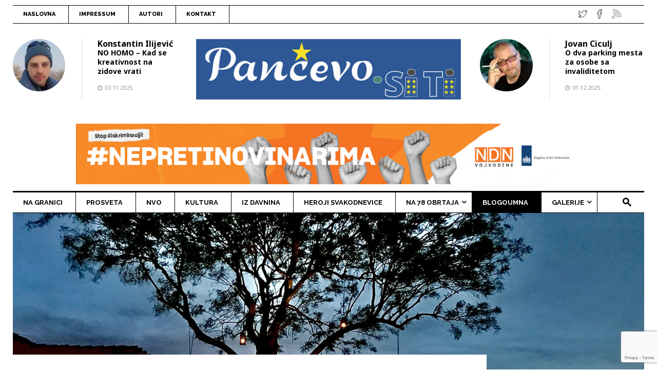

--- FILE ---
content_type: text/html; charset=UTF-8
request_url: https://www.pancevo.city/blogoumna/sedam-dana-u-zivotu/nedelja-dana-u-las-vegasu/
body_size: 52607
content:
<!doctype html>
<!--[if lt IE 7]><html lang="sr-RS" class="no-js lt-ie9 lt-ie8 lt-ie7"> <![endif]-->
<!--[if (IE 7)&!(IEMobile)]><html lang="sr-RS" class="no-js lt-ie9 lt-ie8"><![endif]-->
<!--[if (IE 8)&!(IEMobile)]><html lang="sr-RS" class="no-js lt-ie9"><![endif]-->
<!--[if gt IE 8]><!--> <html lang="sr-RS" class="no-js"><!--<![endif]-->
<head>
<meta charset="UTF-8">
<!--[if IE]>
<meta http-equiv="X-UA-Compatible" content="IE=edge,chrome=1">
<![endif]-->
<!-- mobile meta (hooray!) -->
<meta name="HandheldFriendly" content="True">
<meta name="MobileOptimized" content="320">
<meta name="viewport" content="width=device-width, initial-scale=1.0"/>
<meta name="msapplication-TileColor" content="#f01d4f">
<link rel="pingback" href="https://www.pancevo.city/xmlrpc.php">
 <!-- dodao zbog zbog problema sa učitavanjem jQuery -->
<style id="jetpack-boost-critical-css">.wpfp-hide{display:none}.wpfp-img{border:0;vertical-align:middle;margin-right:2px}@media all{.fa{-moz-osx-font-smoothing:grayscale;-webkit-font-smoothing:antialiased;display:inline-block;font-style:normal;font-variant:normal;text-rendering:auto;line-height:1}.fa-2x{font-size:2em}.fa-angle-up:before{content:""}.fa-facebook:before{content:""}.fa-twitter:before{content:""}@font-face{font-family:"Font Awesome 5 Free";font-style:normal;font-weight:400}@font-face{font-family:"Font Awesome 5 Free";font-style:normal;font-weight:900}.fa{font-family:"Font Awesome 5 Free";font-weight:900}}@media all{.clearfix:after,.clearfix:before{display:table;content:""}.clearfix:after{clear:both}}@media all{.post-views.entry-meta>span{margin-right:0!important;font:16px;line-height:1}.post-views.entry-meta>span.post-views-icon.dashicons{display:inline-block;font-size:16px;line-height:1;text-decoration:inherit;vertical-align:middle}}@media all{.wmpci-clearfix:after,.wmpci-clearfix:before{content:"";display:table}.wmpci-clearfix::after{clear:both}.wmpci-popup-wrp *{outline:0!important;-webkit-box-sizing:border-box;-moz-box-sizing:border-box;box-sizing:border-box}.wpmci-popup-cnt-inr-wrp{text-align:center}.wpmci-popup-cnt-inr-wrp h2{margin:0 0 5px 0!important}.wpmci-popup-cnt-inr-wrp h4{margin:0 0 15px 0!important}#wmpci-popup-wrp{bottom:0;display:none;left:0;overflow-y:auto;position:fixed;right:0;top:0;z-index:9999999}.wmpci-popup-wrp.splash{background:rgba(0,0,0,.6) none repeat scroll 0 0}.wmpci-popup-body{background-color:#fff;left:0;margin:auto;position:absolute;right:0;text-align:left;top:50%;transform:translateY(-50%);-webkit-transform:translateY(-50%);-moz-transform:translateY(-50%);max-width:50%;width:auto}.wmpci-popup-body p{line-height:1.71429;margin:0 0 1.71429rem}.wpmci-popup-cnt-inr-wrp{clear:both;font-size:14px;padding:20px 20px 20px 20px;width:100%;overflow:auto}.wmpci-popup-wrp .wmpci-popup-close{background:rgba(0,0,0,0) url(https://www.pancevo.city/wp-content/plugins/wp-modal-popup-with-cookie-integration/assets/images/close.png) no-repeat scroll 0 0;display:block;height:35px;position:absolute;right:-12px;text-decoration:none!important;top:-12px;width:35px;z-index:1500}.design1 .wmpci-popup-body{border:5px solid #fff;background-color:#08beb6;color:#fff}@media only screen and (max-width:650px){.wmpci-popup-body{width:90%!important}}}@media all{.clearfix:after,.clearfix:before{content:" ";display:table}.clearfix:after{clear:both}}@media all{@font-face{font-family:moon;font-weight:400;font-style:normal}[class*=im-icon-]:before{font-family:moon;speak:none;font-style:normal;font-weight:400;line-height:1;text-decoration:none;-webkit-font-smoothing:antialiased}.im-icon-search-3:before{content:""}}@media all{.mega_main [class*=im-icon-]:before{vertical-align:baseline;line-height:inherit;text-align:center;color:inherit}style{display:none!important;max-width:0!important;max-height:0!important;visibility:hidden!important;opacity:0!important}#mega_main_menu:after,#mega_main_menu:before{content:" ";display:table;clear:both;float:none;width:100%;height:0;border:0 none}#mega_main_menu{float:none;position:relative;margin:0;height:inherit}#mega_main_menu *{-webkit-box-sizing:border-box!important;-moz-box-sizing:border-box!important;-ms-box-sizing:border-box!important;-o-box-sizing:border-box!important;box-sizing:border-box!important;outline:0}#mega_main_menu *{line-height:131%}#mega_main_menu ul{position:relative;margin:0;padding:0}#mega_main_menu,#mega_main_menu>.menu_holder,#mega_main_menu>.menu_holder>.menu_inner,#mega_main_menu>.menu_holder>.menu_inner>.mega_main_menu_ul{font-size:0px;letter-spacing:0;word-spacing:0px;line-height:0;display:block;visibility:visible;overflow:visible;-webkit-backface-visibility:hidden}#mega_main_menu>.menu_holder{position:relative}#mega_main_menu>.menu_holder>.mmm_fullwidth_container{position:absolute;top:0;bottom:0;left:0;right:0;height:100%;width:100%}#mega_main_menu>.menu_holder>.menu_inner>ul{z-index:2000;list-style:none;float:none;width:auto;position:relative;top:auto;bottom:auto;left:auto;right:auto;border:0 none;background:0 0}#mega_main_menu.first-lvl-align-left>.menu_holder>.menu_inner>ul{text-align:left}#mega_main_menu>.menu_holder>.menu_inner>ul>li>.item_link *{font-size:inherit;letter-spacing:normal;word-spacing:normal;line-height:inherit}#mega_main_menu ul:after{content:" ";display:table;clear:both;width:100%;height:0;border:0 none}#mega_main_menu.no-logo .nav_logo{display:none}#mega_main_menu .nav_logo{display:block;vertical-align:top;float:left;position:relative;z-index:2100}#mega_main_menu .nav_logo .mobile_toggle{display:none}#mega_main_menu>.menu_holder>.menu_inner>ul>li.nav_search_box{width:68px;padding:0 17px;position:relative;float:right}#mega_main_menu>.menu_holder>.menu_inner>ul>li.nav_search_box #mega_main_menu_searchform{display:inline-block;position:absolute;top:50%;right:18px;z-index:600;width:auto;margin-top:-16px;border-width:1px;border-style:solid;border-color:rgba(128,128,128,.4)}#mega_main_menu>.menu_holder>.menu_inner>ul>li.nav_search_box #mega_main_menu_searchform .field,#mega_main_menu>.menu_holder>.menu_inner>ul>li.nav_search_box #mega_main_menu_searchform .icosearch,#mega_main_menu>.menu_holder>.menu_inner>ul>li.nav_search_box #mega_main_menu_searchform .submit{display:block;height:26px;line-height:26px;padding:0;margin:2px 0;border-width:0;border-style:none;outline:0;background:0 0;-webkit-box-shadow:none;-moz-box-shadow:none;-ms-box-shadow:none;-o-box-shadow:none;box-shadow:none}#mega_main_menu>.menu_holder>.menu_inner>ul>li.nav_search_box #mega_main_menu_searchform .icosearch,#mega_main_menu>.menu_holder>.menu_inner>ul>li.nav_search_box #mega_main_menu_searchform .submit{position:absolute;right:0;width:30px;text-align:center}#mega_main_menu>.menu_holder>.menu_inner>ul>li.nav_search_box #mega_main_menu_searchform .field{width:0;max-width:0;padding-right:30px;padding-left:0;position:relative;z-index:10}#mega_main_menu>.menu_holder>.menu_inner>ul>li.nav_search_box #mega_main_menu_searchform .submit{display:none}#mega_main_menu>.menu_holder>.menu_inner>ul>li{display:inline-block;vertical-align:top;margin:0;padding:0;float:none;height:auto;width:auto;overflow:visible;background-color:transparent;border:0 none}#mega_main_menu>.menu_holder>.menu_inner>ul>li[class*=columns]{width:auto}#mega_main_menu>.menu_holder>.menu_inner>ul>li>.item_link{text-shadow:none;text-transform:none;position:relative;display:block;padding:0 17px;margin:0;top:auto;bottom:auto;left:auto;right:auto}#mega_main_menu>.menu_holder>.menu_inner>ul>li .item_link{width:auto;height:auto;min-width:inherit;max-width:inherit}#mega_main_menu>.menu_holder>.menu_inner>ul>li>.item_link>.link_content{display:block;float:left;padding:0;position:static;border:0 none}#mega_main_menu>.menu_holder>.menu_inner>ul>li>.item_link .link_text{white-space:normal;word-wrap:break-word;word-break:normal;display:table-cell;line-height:120%;vertical-align:middle;position:static;padding:0;border:0 none}#mega_main_menu a.disable_icon>i,#mega_main_menu>.menu_holder>.menu_inner>ul>li>.item_link.disable_icon i,#mega_main_menu>.menu_holder>.menu_inner>ul>li[class*=dropdown] .mega_dropdown>li>.item_link.disable_icon>i{display:none}#mega_main_menu ul>li a,#mega_main_menu ul>li>.mega_dropdown a{text-decoration:none}#mega_main_menu>.menu_holder>.menu_inner>ul>li>.item_link:after{content:" ";display:block;width:0;height:0;position:absolute;top:50%;right:5px;margin-top:-2px;border-width:4px 3px;border-style:solid}body #mega_main_menu.direction-horizontal>.menu_holder>.menu_inner>ul>li>.item_link:after,body #mega_main_menu.direction-horizontal>.menu_holder>.menu_inner>ul>li[class*=current]>.item_link:after,body [class] #mega_main_menu.direction-horizontal>.menu_holder>.menu_inner>ul>li>.item_link:after,body [class] #mega_main_menu.direction-horizontal>.menu_holder>.menu_inner>ul>li[class*=current]>.item_link:after{border-top-color:inherit;border-right-color:transparent!important;border-bottom-color:transparent!important;border-left-color:transparent!important}#mega_main_menu>.menu_holder>.menu_inner>ul>li>.item_link:last-child:after{display:none}#mega_main_menu.direction-horizontal>.menu_holder>.menu_inner>.nav_logo:before,#mega_main_menu.direction-horizontal>.menu_holder>.menu_inner>ul>li.nav_search_box:before,#mega_main_menu.direction-horizontal>.menu_holder>.menu_inner>ul>li>.item_link:before{content:" ";width:2px;height:100%;margin:0;padding:0;display:block;position:absolute;top:0;bottom:auto;z-index:2;border-width:0;border-style:none;background-repeat:no-repeat;background-size:400% 100%;background-image:url([data-uri])}#mega_main_menu.direction-horizontal.first-lvl-separator-smooth>.menu_holder>.menu_inner>.nav_logo:before,#mega_main_menu.direction-horizontal.first-lvl-separator-smooth>.menu_holder>.menu_inner>ul>li:last-child>.item_link:before,#mega_main_menu.direction-horizontal.first-lvl-separator-smooth>.menu_holder>.menu_inner>ul>li>.item_link:before{background-position:-3px 0}#mega_main_menu.direction-horizontal.first-lvl-separator-sharp>.menu_holder>.menu_inner>.nav_logo:before,#mega_main_menu.direction-horizontal.first-lvl-separator-sharp>.menu_holder>.menu_inner>ul>li.nav_search_box:before,#mega_main_menu.direction-horizontal.first-lvl-separator-sharp>.menu_holder>.menu_inner>ul>li>.item_link:before{background-position:-6px 0}#mega_main_menu.direction-horizontal.first-lvl-align-left>.menu_holder>.menu_inner>.nav_logo:before{right:-1px;left:auto}#mega_main_menu.direction-horizontal>.menu_holder>.menu_inner>ul>li.nav_search_box:before,#mega_main_menu.direction-horizontal>.menu_holder>.menu_inner>ul>li>.item_link:before{left:-1px;right:auto}#mega_main_menu.direction-horizontal>.menu_holder>.menu_inner>ul>li:first-child>.item_link:before{display:none}#mega_main_menu ul>li>.mega_dropdown{position:absolute;margin:0;z-index:5000;top:100%;float:none;height:auto;visibility:visible;opacity:1;border:0 none;vertical-align:top}#mega_main_menu ul>li ul{text-align:left}#mega_main_menu li .mega_dropdown>li{margin:0;list-style:none;height:auto!important}#mega_main_menu li.default_dropdown>ul{-webkit-box-shadow:0 4px 13px -3px grey;-moz-box-shadow:0 4px 13px -3px grey;-ms-box-shadow:0 4px 13px -3px grey;-o-box-shadow:0 4px 13px -3px grey;box-shadow:0 4px 13px -3px grey;list-style:none}#mega_main_menu .item_link>.link_content>.link_text{white-space:normal;word-wrap:break-word;word-break:normal}#mega_main_menu li{position:relative}#mega_main_menu li.default_dropdown>ul{position:absolute;top:100%}#mega_main_menu li.default_dropdown>ul>li{position:relative;height:auto;float:none;width:100%;margin:0;padding:0;display:block;overflow:visible}#mega_main_menu li.default_dropdown>.mega_dropdown{width:205px}#mega_main_menu li.default_dropdown.drop_to_right .mega_dropdown{left:0;right:auto}#mega_main_menu li.default_dropdown>.mega_dropdown>li{float:none;width:100%}#mega_main_menu li.default_dropdown>.mega_dropdown>li>.item_link{display:block;float:none;padding:6px 12px;margin:0;position:relative;border-width:0 0 1px 0;border-style:solid;width:auto;height:auto}#mega_main_menu li.default_dropdown>.mega_dropdown>li>.item_link .link_content{padding:0;vertical-align:middle;position:relative;top:auto;bottom:auto;left:auto;right:auto}#mega_main_menu li.default_dropdown>.mega_dropdown>li:last-child>.item_link{border-width:0;border-style:none}#mega_main_menu li.default_dropdown>.mega_dropdown>.menu-item>.item_link:before{content:" ";display:block;width:0;height:0;position:absolute;top:50%;margin-top:-2px;border-width:4px 3px;border-style:solid;right:0}body #mega_main_menu .menu_holder li.default_dropdown>.mega_dropdown>li.menu-item.drop_to_right>.item_link:before,body [class] #mega_main_menu li.default_dropdown>.mega_dropdown>li.menu-item.drop_to_right>.item_link:before{right:0;left:auto;border-width:3px 4px;border-top-color:transparent!important;border-right-color:transparent!important;border-bottom-color:transparent!important}#mega_main_menu li.default_dropdown>.mega_dropdown>.menu-item>.item_link:last-child:before{display:none}#mega_main_menu li.default_dropdown>.mega_dropdown>.menu-item>.item_link>i{display:block;float:left;position:absolute;top:50%}#mega_main_menu ul li .mega_dropdown>li>.item_link.disable_icon>.link_content{margin:0}#mega_main_menu li[class*="_dropdown"].columns1>.mega_dropdown>*,#mega_main_menu li[class*="_dropdown"].columns4>.mega_dropdown>:nth-child(4n+5){clear:both}#mega_main_menu li.default_dropdown .mega_dropdown{display:none}@media (max-width:1199px){#mega_main_menu ul .nav_search_box,#mega_main_menu>.menu_holder>.menu_inner>ul>li>.item_link{padding-left:13px;padding-right:13px}#mega_main_menu ul .nav_search_box{width:52px}#mega_main_menu ul .nav_search_box #mega_main_menu_searchform{right:10px}}@media (max-width:991px){#mega_main_menu>.menu_holder>.menu_inner>ul>li.nav_search_box,#mega_main_menu>.menu_holder>.menu_inner>ul>li>.item_link{padding-left:10px;padding-right:10px}}@media (max-width:1023px){#mega_main_menu.responsive-enable>.menu_holder>.menu_inner{width:auto!important}#mega_main_menu.responsive-enable>.menu_holder>.menu_inner>.nav_logo{float:none;display:block}#mega_main_menu.responsive-enable.direction-horizontal[class*=first-lvl-align]>.menu_holder>.menu_inner>.nav_logo:before{display:none}#mega_main_menu.responsive-enable>.menu_holder>.menu_inner>.nav_logo:after{content:" ";display:table;clear:both;width:100%;height:0;position:relative}#mega_main_menu.responsive-enable.direction-horizontal>.menu_holder>.menu_inner>ul>li.nav_search_box:before,#mega_main_menu.responsive-enable>.menu_holder>.menu_inner>ul>li>.item_link:before{display:none}#mega_main_menu.responsive-enable.mobile_minimized-enable>.menu_holder>.menu_inner>.nav_logo .mobile_toggle{display:block;float:right;text-decoration:none;padding:0}#mega_main_menu.responsive-enable.mobile_minimized-enable>.menu_holder>.menu_inner>.nav_logo .mobile_toggle .mobile_button{padding-left:15px;padding-right:15px;display:table-cell;vertical-align:middle}#mega_main_menu.responsive-enable.mobile_minimized-enable>.menu_holder>.menu_inner>.nav_logo .mobile_toggle .mobile_button *{line-height:inherit;vertical-align:middle}#mega_main_menu.responsive-enable.mobile_minimized-enable>.menu_holder>.menu_inner>.nav_logo .mobile_toggle .mobile_button .symbol_cross{display:none}#mega_main_menu.responsive-enable.mobile_minimized-enable>.menu_holder>.menu_inner>ul{display:none}#mega_main_menu.responsive-enable>.menu_holder>.menu_inner>ul>li,#mega_main_menu.responsive-enable>.menu_holder>.menu_inner>ul>li.nav_search_box{float:none;display:block;width:100%}#mega_main_menu.responsive-enable>.menu_holder>.menu_inner>ul>li.nav_search_box>#mega_main_menu_searchform{display:inline-block;width:100%;position:relative;right:0;top:15%;float:none;vertical-align:middle}#mega_main_menu.responsive-enable>.menu_holder>.menu_inner>ul>li.nav_search_box>#mega_main_menu_searchform .field{width:100%;max-width:100%;padding-left:10px}#mega_main_menu.responsive-enable li.default_dropdown .mega_dropdown,#mega_main_menu.responsive-enable li.default_dropdown[class*=drop_to] .mega_dropdown{width:100%!important;position:relative;overflow:hidden;left:0!important;right:0!important;margin:0!important}#mega_main_menu.responsive-enable li .mega_dropdown .item_link,#mega_main_menu.responsive-enable li>.item_link{float:none}#mega_main_menu.responsive-enable>.menu_holder>.menu_inner>ul>li>.item_link:after{right:5px;left:auto;border-top-color:inherit;border-right-color:transparent!important;border-bottom-color:transparent!important;border-left-color:transparent!important}#mega_main_menu li .mega_dropdown,#mega_main_menu li.default_dropdown .mega_dropdown{display:none}}@media (min-width:1024px){#mega_main_menu li.drop_to_right .mega_dropdown{-webkit-transform-origin:0% 0%;-moz-transform-origin:0% 0%;-ms-transform-origin:0% 0%;-o-transform-origin:0% 0%;transform-origin:0% 0%}#mega_main_menu.dropdowns_animation-anim_4 li.default_dropdown .mega_dropdown{display:block;overflow:hidden;max-height:0;max-width:0;opacity:0;-webkit-transform:translateY(40px);-moz-transform:translateY(40px);-ms-transform:translateY(40px);-o-transform:translateY(40px);transform:translateY(40px)}}#mega_main_menu.main-nav{min-height:39px}#mega_main_menu.main-nav.icons-left>.menu_holder>.menu_inner>ul>li>.item_link>i,#mega_main_menu.main-nav>.menu_holder>.menu_inner>.nav_logo>.mobile_toggle,#mega_main_menu.main-nav>.menu_holder>.menu_inner>.nav_logo>.mobile_toggle>.mobile_button,#mega_main_menu.main-nav>.menu_holder>.menu_inner>ul>li.nav_search_box,#mega_main_menu.main-nav>.menu_holder>.menu_inner>ul>li>.item_link,#mega_main_menu.main-nav>.menu_holder>.menu_inner>ul>li>.item_link>.link_content{height:39px;line-height:39px}#mega_main_menu.main-nav>.menu_holder>.menu_inner>ul>li>.item_link>.link_content>.link_text{height:39px}@media (max-width:1023px){#mega_main_menu.main-nav{min-height:44px}#mega_main_menu.main-nav.mobile_minimized-enable.icons-left>.menu_holder>.menu_inner>ul>li>.item_link>i,#mega_main_menu.main-nav.mobile_minimized-enable>.menu_holder>.menu_inner>.nav_logo>.mobile_toggle,#mega_main_menu.main-nav.mobile_minimized-enable>.menu_holder>.menu_inner>.nav_logo>.mobile_toggle>.mobile_button,#mega_main_menu.main-nav.mobile_minimized-enable>.menu_holder>.menu_inner>ul>li.nav_search_box,#mega_main_menu.main-nav.mobile_minimized-enable>.menu_holder>.menu_inner>ul>li>.item_link,#mega_main_menu.main-nav.mobile_minimized-enable>.menu_holder>.menu_inner>ul>li>.item_link>.link_content{height:44px;line-height:44px}#mega_main_menu.main-nav.mobile_minimized-enable>.menu_holder>.menu_inner>ul>li>.item_link>.link_content>.link_text{height:44px}}#mega_main_menu.main-nav>.menu_holder>.mmm_fullwidth_container{background:#fff}#mega_main_menu.main-nav>.menu_holder>.menu_inner>.nav_logo>.mobile_toggle>.mobile_button,#mega_main_menu.main-nav>.menu_holder>.menu_inner>ul>li.nav_search_box *,#mega_main_menu.main-nav>.menu_holder>.menu_inner>ul>li>.item_link,#mega_main_menu.main-nav>.menu_holder>.menu_inner>ul>li>.item_link .link_text{font-family:Raleway,Raleway;font-size:13px;font-weight:700}#mega_main_menu.main-nav>.menu_holder>.menu_inner>ul>li>.item_link>i{font-size:14px}#mega_main_menu.main-nav>.menu_holder>.menu_inner>ul>li>.item_link>i:before{width:14px}#mega_main_menu.main-nav>.menu_holder>.menu_inner>.nav_logo>.mobile_toggle>.mobile_button,#mega_main_menu.main-nav>.menu_holder>.menu_inner>ul>li>.item_link,#mega_main_menu.main-nav>.menu_holder>.menu_inner>ul>li>.item_link *{color:#000}#mega_main_menu.main-nav>.menu_holder>.menu_inner>ul>li>.item_link:after{border-color:#000;color:#000}#mega_main_menu.main-nav>.menu_holder>.menu_inner>ul>li>.item_link{background:0 0}#mega_main_menu.main-nav>.menu_holder>.menu_inner>ul>li.current-post-ancestor>.item_link{background:#000}#mega_main_menu.main-nav>.menu_holder>.menu_inner>ul>li .icosearch,#mega_main_menu.main-nav>.menu_holder>.menu_inner>ul>li.nav_search_box *,#mega_main_menu.main-nav>.menu_holder>.menu_inner>ul>li.nav_search_box .field{color:#000}#mega_main_menu.main-nav>.menu_holder>.menu_inner>ul>li.current-post-ancestor>.item_link *{color:#fff}#mega_main_menu.main-nav>.menu_holder>.menu_inner>ul>li.current-post-ancestor>.item_link:after{border-color:#fff}#mega_main_menu.main-nav>.menu_holder>.menu_inner>ul>li.default_dropdown .mega_dropdown,#mega_main_menu.main-nav>.menu_holder>.menu_inner>ul>li>.mega_dropdown{background:#fff}#mega_main_menu.main-nav .mega_dropdown *{color:#666}#mega_main_menu.main-nav ul li .mega_dropdown,#mega_main_menu.main-nav ul li .mega_dropdown>li>.item_link,#mega_main_menu.main-nav ul li .mega_dropdown>li>.item_link .link_text{font-family:Raleway,Raleway;font-size:13px;font-weight:600}#mega_main_menu.main-nav li.default_dropdown>.mega_dropdown>.menu-item>.item_link>i{width:13px;height:13px;line-height:13px;font-size:13px;margin-top:-6.5px}#mega_main_menu.main-nav li.default_dropdown .mega_dropdown>li>.item_link{background:0 0;color:#000}#mega_main_menu.main-nav li .mega_dropdown .item_link *,#mega_main_menu.main-nav li .mega_dropdown a,#mega_main_menu.main-nav li .mega_dropdown a *{color:#000}#mega_main_menu.main-nav li.default_dropdown>.mega_dropdown>.menu-item>.item_link:before{border-color:#000}#mega_main_menu.main-nav li.default_dropdown>.mega_dropdown>li>.item_link{border-color:#000}#mega_main_menu.main-nav>.menu_holder>.menu_inner>ul .mega_dropdown,#mega_main_menu.main-nav>.menu_holder>.mmm_fullwidth_container{border-radius:0}#mega_main_menu.main-nav.primary_style-flat.direction-horizontal.first-lvl-align-left.no-logo>.menu_holder>.menu_inner>ul>li:first-child>.item_link,#mega_main_menu.main-nav>.menu_holder>.menu_inner>span.nav_logo{border-radius:0 0 0 0}#mega_main_menu.main-nav li.default_dropdown>.mega_dropdown>li:first-child>.item_link{border-radius:0 0 0 0}#mega_main_menu.main-nav li.default_dropdown>.mega_dropdown>li:last-child>.item_link{border-radius:0 0 0 0}#mega_main_menu.main-nav ul .nav_search_box #mega_main_menu_searchform{border-radius:0}#mega_main_menu.top-links{min-height:34px}#mega_main_menu.top-links.icons-left>.menu_holder>.menu_inner>ul>li>.item_link>i,#mega_main_menu.top-links>.menu_holder>.menu_inner>.nav_logo>.mobile_toggle,#mega_main_menu.top-links>.menu_holder>.menu_inner>.nav_logo>.mobile_toggle>.mobile_button,#mega_main_menu.top-links>.menu_holder>.menu_inner>ul>li>.item_link,#mega_main_menu.top-links>.menu_holder>.menu_inner>ul>li>.item_link>.link_content{height:34px;line-height:34px}#mega_main_menu.top-links>.menu_holder>.menu_inner>ul>li>.item_link>.link_content>.link_text{height:34px}@media (max-width:1023px){#mega_main_menu.top-links{min-height:40px}#mega_main_menu.top-links.mobile_minimized-enable.icons-left>.menu_holder>.menu_inner>ul>li>.item_link>i,#mega_main_menu.top-links.mobile_minimized-enable>.menu_holder>.menu_inner>.nav_logo>.mobile_toggle,#mega_main_menu.top-links.mobile_minimized-enable>.menu_holder>.menu_inner>.nav_logo>.mobile_toggle>.mobile_button,#mega_main_menu.top-links.mobile_minimized-enable>.menu_holder>.menu_inner>ul>li>.item_link,#mega_main_menu.top-links.mobile_minimized-enable>.menu_holder>.menu_inner>ul>li>.item_link>.link_content{height:40px;line-height:40px}#mega_main_menu.top-links.mobile_minimized-enable>.menu_holder>.menu_inner>ul>li>.item_link>.link_content>.link_text{height:40px}}#mega_main_menu.top-links>.menu_holder>.mmm_fullwidth_container{background:0 0}#mega_main_menu.top-links>.menu_holder>.menu_inner>.nav_logo>.mobile_toggle>.mobile_button,#mega_main_menu.top-links>.menu_holder>.menu_inner>ul>li>.item_link,#mega_main_menu.top-links>.menu_holder>.menu_inner>ul>li>.item_link .link_text{font-family:Raleway,Raleway;font-size:11px;font-weight:800}#mega_main_menu.top-links>.menu_holder>.menu_inner>ul>li>.item_link>i{font-size:px}#mega_main_menu.top-links>.menu_holder>.menu_inner>ul>li>.item_link>i:before{width:px}#mega_main_menu.top-links>.menu_holder>.menu_inner>.nav_logo>.mobile_toggle>.mobile_button,#mega_main_menu.top-links>.menu_holder>.menu_inner>ul>li>.item_link,#mega_main_menu.top-links>.menu_holder>.menu_inner>ul>li>.item_link *{color:#000}#mega_main_menu.top-links>.menu_holder>.menu_inner>ul>li>.item_link:after{border-color:#000;color:#000}#mega_main_menu.top-links>.menu_holder>.menu_inner>ul>li>.item_link{background:0 0}#mega_main_menu.top-links>.menu_holder>.mmm_fullwidth_container{border-radius:0}#mega_main_menu.top-links.primary_style-flat.direction-horizontal.first-lvl-align-left.no-logo>.menu_holder>.menu_inner>ul>li:first-child>.item_link,#mega_main_menu.top-links>.menu_holder>.menu_inner>span.nav_logo{border-radius:0 0 0 0}.mega_main [class*=im-icon-search]::before{font-size:125%!important;font-weight:700}.menu_holder>.menu_inner>.nav_logo>.mobile_toggle,.menu_holder>.menu_inner>ul>li>.item_link{border-right:1px solid #000}#mega_main_menu>.menu_holder>.menu_inner>ul>li>.item_link>.link_content>.link_text{text-transform:uppercase}#mega_main_menu>.menu_holder>.menu_inner>ul>li>.item_link{padding:0 25px 0 20px}}@media all{article,figure,header,nav,section{display:block}html{font-family:sans-serif;-webkit-text-size-adjust:100%;-ms-text-size-adjust:100%}body{margin:0}h1{font-size:2em;margin:.67em 0}strong{font-weight:700}img{border:0}#main article img{height:auto;max-width:100%}img{max-width:100%!important;height:auto}.header-left3 .widget,.header-right3 .widget{margin-bottom:0!important}svg:not(:root){overflow:hidden}figure{margin:0}fieldset{border:1px solid silver;margin:0 2px;padding:.35em .625em .75em}input,textarea{font-family:inherit;font-size:100%;margin:0}input{line-height:normal}input[type=submit]{-webkit-appearance:button}textarea{overflow:auto;vertical-align:top}*,:after,:before{-webkit-box-sizing:border-box;-moz-box-sizing:border-box;box-sizing:border-box}html{font-size:62.5%}input,textarea{font-family:inherit;font-size:inherit;line-height:inherit}input,textarea{background-image:none}a{color:#666;text-decoration:none}img{vertical-align:middle}p{margin:0 0 20px}h1,h2,h3,h4,h5{margin-top:0;margin-bottom:0}#content #main article section.entry-content h3{margin-bottom:25px;color:#000}h1{font-size:30px}h2{font-size:20px}h3{font-size:18px}h4{font-size:16px}h5{font-size:14px}ul{margin-top:0;margin-bottom:10px}ul ul{margin-bottom:0}.container{max-width:1310px;margin:0 auto;padding-left:25px;padding-right:25px}.header-top .container{background:0 0;padding-left:0;padding-right:0}.container:after,.container:before{content:" ";display:table}.container:after{clear:both}.container:after,.container:before{content:" ";display:table}.container:after{clear:both}.screen-reader-text{clip:rect(1px,1px,1px,1px);position:absolute!important;height:1px;width:1px;overflow:hidden}fieldset{padding:0;margin:0;border:0}label{display:inline-block;margin-bottom:5px}.header-top .container nav{float:left;width:70%}.header-address{float:right;width:30%;padding:4px 45px 4px 0;font-size:11px;text-align:right;position:relative}.nav-mainwrapper{max-width:1310px;margin:0 auto;padding:0;position:relative}.mainnav-wrapperheader4{float:left;width:100%}.header-top>div>nav{border-top:none;border-bottom:none}.container-kodda{max-width:1310px;margin:0 auto;z-index:999;position:relative}.clearfix:after,.clearfix:before{content:" ";display:table}.clearfix:after{clear:both}@-ms-viewport{width:device-width}@media screen and (max-width:400px){@-ms-viewport{width:320px}}body{font-family:"Noto Sans",Helvetica,Arial,sans-serif;font-size:13px;line-height:21px;color:#555;font-weight:400;background:#fff}#main{position:relative;min-height:1px}.articleheader-wrapper{float:left;width:100%}.subtitle-singletop{float:left;width:100%;color:#333;margin-bottom:5px}@media (min-width:1020px){#main{float:left;width:75%}}.sidebar{width:25%;float:right;position:relative;padding-left:40px}.sidebar-inside{float:left;width:100%;padding-top:60px}@media (max-width:600px){.sidebar{padding-left:0}}.topimage-post2{max-width:1310px;padding-left:25px;padding-right:25px;position:relative;width:100%;margin:0 auto;overflow:hidden;text-align:center}header.article-header2{float:left;width:100%;margin-bottom:15px;padding-bottom:15px;border-bottom:1px solid rgba(0,0,0,.08)}header.article-header2 h1{color:#000;margin-bottom:10px}#single-style2 #main{margin-top:-190px;padding:25px 25px 25px 0;background:#fff}.meta-onsinglepost2{float:left;width:100%;margin:0 0 30px;padding-bottom:15px;font-size:11px;text-transform:uppercase;border-bottom:1px solid #ccc}.author-single2{float:left;width:40%}.meta-detilsingle2{float:left;width:100%;margin-bottom:5px}.author-single2 .author-avatar{float:left;width:22%}.author-detilsingle2{float:right;width:75%}@media only screen and (min-width:1px) and (max-width:600px){.author-single2,.features-onsinglepost{width:100%!important}}h1,h2,h3,h4,h5{text-rendering:optimizelegibility}h3 a,h4 a,h5 a{text-decoration:none}h1{line-height:1.1}h2{line-height:1.1}.wrapper header.header4{max-width:1310px;margin:0 auto;padding-left:25px;padding-right:25px;position:relative;z-index:999}.header4-3items{float:left;width:100%;margin-top:15px;font-size:11px;line-height:20px;text-transform:uppercase;font-weight:700}.header4-center{float:left;width:50%;padding:5px 2%;text-align:center;color:#000}.header4 .container{padding-left:0;padding-right:0}@media only screen and (max-width:601px){.header4-center{width:100%;margin:0}}.header-top{float:left;width:100%;margin-top:10px;height:36px;border-top:1px solid #000;border-bottom:1px solid #000;z-index:99}.header-top a:link{color:#000}.header-logowrapper{float:left;width:100%}.header-logobg{max-width:1310px;margin:0 auto;position:relative;overflow:hidden}.header-logoinside{width:100%;float:left}.header-logo3{float:left;width:100%;padding:0;position:relative}.header-center3{float:left;margin:0 3%;padding:30px 0 0 0;width:42%;text-align:center;position:relative}.header-left3{float:left;font-size:12px;line-height:18px;width:26%;padding:30px 0 0 0}.header-right3{float:right;font-size:12px;line-height:18px;margin:0;width:26%;padding:30px 0 0 0}.header-center3 img,.header-left3 img,.header-logoinside img,.header-right3 img{margin-bottom:0;max-width:100%;height:auto}#content{margin:15px 0 0;padding-bottom:50px;float:left;width:100%}.entry-content{float:left;width:100%}.entry-contentinside{float:left;width:100%;margin-bottom:10px;padding-bottom:30px;border-bottom:2px solid #ccc;font-size:15px;line-height:25px}.entry-content{font-size:15px;line-height:25px}.entry-content img{max-width:100%;height:auto}.respond-form{margin:30px 0 0 0}.respond-form form{margin:.75em 0}#commentform ul#comment-form-elements.clearfix{list-style:none outside none;margin-left:0;padding-left:0}.widget ul{list-style:none outside none;margin-left:0;padding-left:0;float:left;width:100%}.widget ul li{padding:4px 0;margin-bottom:1px;float:left;width:100%}.widget{float:left;margin:0 0 35px;width:100%;position:relative}.widget:last-child{margin:0 0 0}.widgettitle-wrapper{float:left;padding-bottom:5px;margin-bottom:15px;border-bottom:1px solid #000}h3.widgettitle{color:#000;width:100%;position:relative}.sosmed{margin:0 0 0 15px;float:right;display:inline;width:18px}@media only screen and (min-width:1px) and (max-width:768px){.sosmed{width:10%;float:left}}.sosmed img{opacity:1}.features-onsinglepost{float:right;width:60%;text-align:right}.back-top{position:fixed;right:20px;bottom:35px;background:#000;z-index:11111}.back-top a,.back-top a:link{width:42px;height:42px;text-align:center;display:block;color:#fff}.back-top a span i.fa.fa-angle-up.fa-2x{padding-top:6px}.author-avatar{float:left;width:18%}.author-avatar img{width:100%;height:auto}.header-cartwrapper{width:100%;margin:0 auto;float:left}.clearfix{display:block}.clearfix{height:1%}.clearfix{display:block}.entry-content{float:left;margin-bottom:50px}textarea{-webkit-box-shadow:none;box-shadow:none;outline:0}.header-cartwrapper{width:100%;margin:0 auto;float:left}.clearfix{display:block}.clearfix{height:1%}.clearfix{display:block}.entry-content{float:left;margin-bottom:30px;text-align:justify}#toppanel{width:100%;z-index:88!important;margin-top:-35px;margin:0 auto}#panel-header{width:100%;position:relative;z-index:88!important;display:none}.content-spwrapper{width:100%;position:relative;margin-top:1px;overflow:hidden;border:1px solid #000}#panel-header .content-sp{max-width:1310px;margin:0 auto;padding:30px 25px 50px 25px;overflow:hidden}.widget-topslide1{width:25%;float:left}.widget-topslide2{width:44%;float:left;margin:0 3%}.widget-topslide3{width:25%;float:right}@media only screen and (max-width:640px){.widget-topslide1{width:100%}.widget-topslide2{width:100%;margin:0}.widget-topslide3{width:100%;float:left;margin:0}}#slidebox{width:350px;background-color:#fff;border:1px solid #eee;position:fixed;bottom:-555px;right:10px;z-index:999;box-shadow:0 3px 15px rgba(0,0,0,.2)}.slidebox-inner{padding:20px;float:left;position:relative;width:100%}a.slide-close{display:block;width:25px;height:25px;position:absolute;top:15px;right:15px;z-index:999;background:#000;-webkit-border-radius:50px;-moz-border-radius:50px;border-radius:50px}}@media all{body{-webkit-backface-visibility:hidden}}@media all{.fa{display:inline-block}@font-face{font-family:FontAwesome;font-weight:400;font-style:normal}.fa{font:normal normal normal 14px/1 FontAwesome;font-size:inherit;text-rendering:auto;-webkit-font-smoothing:antialiased;-moz-osx-font-smoothing:grayscale}.fa-2x{font-size:2em}.fa-clock-o:before{content:""}.fa-twitter:before{content:""}.fa-facebook:before{content:""}.fa-angle-up:before{content:""}}@media all{@media only screen and (min-width:1px) and (max-width:768px){body{font-size:12px;line-height:16px;color:666}h1{font-size:26px!important;line-height:30px!important;margin-top:40px}h2{font-size:20px;line-height:23px}h3{font-size:16px;line-height:19px}h4{font-size:14px;line-height:17px}h5{font-size:13px;line-height:16px}}@media only screen and (min-width:1px) and (max-width:485px){#panel-header,#toppanel{width:100%}}@media only screen and (min-width:1px) and (max-width:641px){.header-center3,.header-left3,.header-right3{width:100%;float:left;margin:10px 0;text-align:center}}@media only screen and (min-width:481px) and (max-width:800px){.header-address{display:none}}@media only screen and (min-width:1px) and (max-width:800px){#slidebox,.header-top{display:none}}@media only screen and (min-width:1px) and (max-width:320px){.header-left3,.header-right3{display:none}#slidebox,.header-top{display:none}}@media only screen and (min-width:1px) and (max-width:1023px){.sidebar{width:100%}}}@media all{.pagination3{text-align:right}.list_carousel3 #foo4pag{position:absolute;right:0;top:-45px;width:100%}.title-carousel3{width:100%;margin:10px 0;float:left}.list_carousel3 ul{margin:0;padding:0;list-style:none;display:block}.list_carousel3 li{margin:0;display:block;float:left;position:relative}.list_carousel3.responsive{width:100%;float:left;position:relative}.news-thumbnail{float:left;width:100%}@media only screen and (min-width:1px) and (max-width:479px){.title-carousel3{margin:0}}.authors-top{width:40%;float:left}.author-bottom{width:58%;padding-left:30px;margin-left:2%;float:right;position:relative;border-left:1px solid #ddd}.module-authoravatar{width:80%;float:left}.module-authoravatar img{border-radius:50%;width:100%;height:auto}.author-article{width:100%;float:left;font-size:12px;margin-bottom:20px;border-bottom:1px solid rgba(0,0,0,.08)}.author-article:last-child{margin-bottom:0}.module8-time{margin:15px 0;float:left;width:100%;font-size:11px;font-weight:400;text-transform:uppercase;line-height:16px;color:#999}.module8-time .fa{margin-right:2px}#mega_main_menu>.menu_holder>.menu_inner>ul>li.default_dropdown .mega_dropdown,#mega_main_menu>.menu_holder>.menu_inner>ul>li>.mega_dropdown{border:1px solid #000}#mega_main_menu li.default_dropdown.drop_to_right .mega_dropdown{left:-1px}#mega_main_menu>.menu_holder>.menu_inner>ul>li>.item_link::after{border-width:0;font-family:FontAwesome;content:"";font-size:112%;margin-top:0;margin-right:15px;top:0}#mega_main_menu.direction-horizontal>.menu_holder>.menu_inner>.nav_logo:before,#mega_main_menu.direction-horizontal>.menu_holder>.menu_inner>ul>li.nav_search_box:before,#mega_main_menu.direction-horizontal>.menu_holder>.menu_inner>ul>li>.item_link:before{background-image:none}#mega_main_menu>.menu_holder>.menu_inner>ul>li>.mega_dropdown,#mega_main_menu>.menu_holder>.menu_inner>ul>li>ul{box-shadow:0 4px 13px -3px transparent;padding:20px 15px!important}#mega_main_menu.main-nav>.menu_holder>.menu_inner>ul>li.nav_search_box *{font-family:"Open Sans",Arial,Helvetica,sans-serif!important;font-size:13px}#mega_main_menu>.menu_holder>.menu_inner>ul>li.nav_search_box #mega_main_menu_searchform{border-color:transparent}.wpfp-span:before{font-family:FontAwesome;content:"";margin:0 5px 0 10px}.wpfp-img{display:none}.post-views{float:left;position:relative;margin-right:10px}.features-onsinglepost .post-views{float:right;margin-left:10px}.post-views-count:before{font-family:FontAwesome;content:"";margin:0 5px 0 0}.readtime:before{font-family:FontAwesome;content:"";margin:0 5px}.share-fbpost,.share-twitterpost{float:right;margin:0 0 0 15px;font-size:18px;line-height:18px;font-weight:700}.share-twitterpost a{color:#2ba8e2}.share-fbpost a{color:#284386}}@media screen{#slidebox{display:none}}@media all{.container:after{clear:both}.container:after,.container:before{content:" ";display:table}}@media all{.wp-block-image img{box-sizing:border-box;height:auto;max-width:100%;vertical-align:bottom}ul{box-sizing:border-box}.entry-content{counter-reset:footnotes}.screen-reader-text{border:0;clip:rect(1px,1px,1px,1px);-webkit-clip-path:inset(50%);clip-path:inset(50%);height:1px;margin:-1px;overflow:hidden;padding:0;position:absolute;width:1px;word-wrap:normal!important}html :where(img[class*=wp-image-]){height:auto;max-width:100%}:where(figure){margin:0 0 1em}}@media all{@font-face{font-family:dashicons;font-weight:400;font-style:normal}.dashicons{font-family:dashicons;display:inline-block;line-height:1;font-weight:400;font-style:normal;speak:never;text-decoration:inherit;text-transform:none;text-rendering:auto;-webkit-font-smoothing:antialiased;-moz-osx-font-smoothing:grayscale;width:20px;height:20px;font-size:20px;vertical-align:top;text-align:center}.dashicons-chart-bar:before{content:""}}@media all{:root{--swiper-theme-color:#007aff}.jp-carousel-overlay .swiper-container{list-style:none;margin-left:auto;margin-right:auto;overflow:hidden;padding:0;position:relative;z-index:1}.jp-carousel-overlay .swiper-wrapper{box-sizing:initial;display:flex;height:100%;position:relative;width:100%;z-index:1}.jp-carousel-overlay .swiper-wrapper{transform:translateZ(0)}:root{--swiper-navigation-size:44px}.jp-carousel-overlay .swiper-button-next,.jp-carousel-overlay .swiper-button-prev{align-items:center;color:var(--swiper-navigation-color,var(--swiper-theme-color));display:flex;height:var(--swiper-navigation-size);justify-content:center;margin-top:calc(0px - var(--swiper-navigation-size)/ 2);position:absolute;top:50%;width:calc(var(--swiper-navigation-size)/44*27);z-index:10}.jp-carousel-overlay .swiper-button-next:after,.jp-carousel-overlay .swiper-button-prev:after{font-family:swiper-icons;font-size:var(--swiper-navigation-size);font-variant:normal;letter-spacing:0;line-height:1;text-transform:none!important;text-transform:none}.jp-carousel-overlay .swiper-button-prev{left:10px;right:auto}.jp-carousel-overlay .swiper-button-prev:after{content:"prev"}.jp-carousel-overlay .swiper-button-next{left:auto;right:10px}.jp-carousel-overlay .swiper-button-next:after{content:"next"}.jp-carousel-overlay .swiper-pagination{position:absolute;text-align:center;transform:translateZ(0);z-index:10}:root{--jp-carousel-primary-color:#fff;--jp-carousel-primary-subtle-color:#999;--jp-carousel-bg-color:#000;--jp-carousel-bg-faded-color:#222;--jp-carousel-border-color:#3a3a3a}.jp-carousel-overlay .swiper-button-next,.jp-carousel-overlay .swiper-button-prev{background-image:none}.jp-carousel-wrap *{line-height:inherit}.jp-carousel-wrap.swiper-container{height:auto;width:100vw}.jp-carousel-overlay .swiper-button-next,.jp-carousel-overlay .swiper-button-prev{background-image:none;height:auto;opacity:.5;padding:20px 40px;width:auto}.jp-carousel-overlay .swiper-button-next:after,.jp-carousel-overlay .swiper-button-prev:after{content:none}.jp-carousel-overlay .swiper-button-next svg,.jp-carousel-overlay .swiper-button-prev svg{background:var(--jp-carousel-bg-color);border-radius:4px;height:30px;width:28px}.jp-carousel-overlay{background:var(--jp-carousel-bg-color);bottom:0;direction:ltr;font-family:Helvetica Neue,sans-serif!important;left:0;overflow-x:hidden;overflow-y:auto;position:fixed;right:0;top:0;z-index:2147483647}.jp-carousel-overlay *{box-sizing:border-box}.jp-carousel-overlay h2:before,.jp-carousel-overlay h3:before{content:none;display:none}.jp-carousel-overlay .swiper-container .swiper-button-prev{left:0;right:auto}.jp-carousel-overlay .swiper-container .swiper-button-next{left:auto;right:0}.jp-carousel-container{display:grid;grid-template-rows:1fr 64px;height:100%}.jp-carousel-info{display:flex;flex-direction:column;text-align:left!important;-webkit-font-smoothing:subpixel-antialiased!important;background-color:var(--jp-carousel-bg-color);opacity:1;z-index:100}.jp-carousel-info-footer{align-items:center;display:flex;height:64px;justify-content:space-between;position:relative}.jp-carousel-info-extra,.jp-carousel-info-footer{background-color:var(--jp-carousel-bg-color);width:100vw}.jp-carousel-info-extra{border-top:1px solid var(--jp-carousel-bg-faded-color);display:none;padding:35px}.jp-carousel-title-and-caption{margin-bottom:15px}.jp-carousel-photo-info{left:0!important;width:100%!important}.jp-carousel-comments-wrapper{display:none;padding:0;width:100%!important}.jp-carousel-close-hint{color:var(--jp-carousel-primary-color);height:45px;letter-spacing:0!important;padding:10px;position:fixed;right:30px;text-align:right;top:20px;width:45px;z-index:15}.jp-carousel-close-hint svg{background:var(--jp-carousel-bg-color);border-radius:4px;padding:3px 2px}.jp-carousel-pagination-container{flex:1;margin:0 15px 0 35px}.jp-carousel-pagination,.jp-swiper-pagination{color:var(--jp-carousel-primary-color);display:none;font-size:15px;font-weight:400;position:static!important;white-space:nowrap}.jp-carousel-pagination-container .swiper-pagination{line-height:8px;text-align:left}.jp-carousel-pagination{padding-left:5px}.jp-carousel-info-footer .jp-carousel-photo-title-container{flex-basis:50vw;flex:4;justify-content:center;margin:0;overflow:hidden}.jp-carousel-photo-caption,.jp-carousel-photo-title{background:0 0!important;border:none!important;color:var(--jp-carousel-primary-color);display:inline-block;font:normal 20px/1.3em Helvetica Neue,sans-serif;letter-spacing:0!important;line-height:normal;margin:0 0 10px;overflow:hidden;padding:0;text-shadow:none!important;text-transform:none!important}.jp-carousel-info-footer .jp-carousel-photo-caption{color:var(--jp-carousel-primary-subtle-color);font-size:15px;margin:0;text-align:center;text-overflow:ellipsis;white-space:nowrap}.jp-carousel-photo-title{font-size:32px;margin-bottom:2px}.jp-carousel-photo-description{color:var(--jp-carousel-primary-subtle-color);font-size:16px;margin:25px 0;overflow:hidden;overflow-wrap:break-word;width:100%}.jp-carousel-caption{font-size:14px;font-weight:400;margin:0}.jp-carousel-image-meta{color:var(--jp-carousel-primary-color);display:none;font-size:13px;font:12px/1.4 Helvetica Neue,sans-serif!important;width:100%}.jp-carousel-image-meta ul{list-style:none!important;margin:0!important;padding:0!important}a.jp-carousel-image-download{clear:both;color:var(--jp-carousel-primary-subtle-color);display:inline-block;font-size:14px;font-weight:400;line-height:1;text-decoration:none}a.jp-carousel-image-download svg{display:inline-block;margin:0 3px;padding-bottom:2px;vertical-align:middle}.jp-carousel-comments{background:none #0000;bottom:10px;font:15px/1.7 Helvetica Neue,sans-serif!important;font-weight:400;margin-top:20px;width:100%}#jp-carousel-comment-form{margin:0 0 10px!important;width:100%}textarea#jp-carousel-comment-form-comment-field{background:var(--jp-carousel-bg-faded-color);border:1px solid var(--jp-carousel-border-color);border-radius:3px;box-shadow:inset 2px 2px 2px #0000001a;box-sizing:border-box;color:var(--jp-carousel-primary-subtle-color);float:none;font:16px/1.4 Helvetica Neue,sans-serif!important;height:147px;margin:0;overflow:hidden;padding:10px 10px 5px;width:100%}textarea#jp-carousel-comment-form-comment-field::-webkit-input-placeholder{color:#555}#jp-carousel-loading-overlay{bottom:0;display:none;left:0;position:fixed;right:0;top:0}#jp-carousel-loading-wrapper{align-items:center;display:flex;height:100vh;justify-content:center;width:100vw}#jp-carousel-library-loading,#jp-carousel-library-loading:after{border-radius:50%;height:40px;width:40px}#jp-carousel-library-loading{border:8px solid #fff3;border-left:8px solid var(--jp-carousel-primary-color);float:left;font-size:10px;margin:22px 0 0 10px;position:relative;text-indent:-9999em;transform:translateZ(0)}#jp-carousel-comment-form-spinner,#jp-carousel-comment-form-spinner:after{border-radius:50%;height:20px;width:20px}#jp-carousel-comment-form-spinner{border:4px solid #fff3;border-left:4px solid var(--jp-carousel-primary-color);bottom:0;display:none;float:left;font-size:10px;left:0;margin:0 auto;position:absolute;right:0;text-indent:-9999em;top:calc(50% - 15px);transform:translateZ(0)}.jp-carousel-info-content-wrapper{margin:auto;max-width:800px}#jp-carousel-comment-form-submit-and-info-wrapper{display:none;overflow:hidden;width:100%}#jp-carousel-comment-form-commenting-as input{background:var(--jp-carousel-bg-color);border:1px solid var(--jp-carousel-border-color);border-radius:2px;box-shadow:inset 2px 2px 2px #0003;color:var(--jp-carousel-primary-subtle-color);float:left;font:16px/1.4 Helvetica Neue,sans-serif!important;padding:10px;width:285px}#jp-carousel-comment-form-commenting-as fieldset{border:none;clear:both;float:left;margin:20px 0 0;padding:0}#jp-carousel-comment-form-commenting-as label{float:left;font:400 13px/1.7 Helvetica Neue,sans-serif!important;margin:0 20px 3px 0;width:100px}#jp-carousel-comment-form-button-submit{background:var(--jp-carousel-bg-color);border:1px solid var(--jp-carousel-primary-color);border-radius:3px;color:var(--jp-carousel-primary-color);display:block;font-size:14px;margin-left:auto;margin-top:20px;padding:8px 16px}#jp-carousel-comment-form-container{color:var(--jp-carousel-primary-subtle-color);margin-bottom:15px;margin-top:20px;overflow:hidden;position:relative;width:100%}#jp-carousel-comment-post-results{display:none;overflow:auto;width:100%}#jp-carousel-comments-loading{color:var(--jp-carousel-primary-subtle-color);display:none}#jp-carousel-comments-loading{bottom:10px;font:400 15px/1.7 Helvetica Neue,sans-serif!important;margin-bottom:20px;margin-top:20px;text-align:left;width:100%}.jp-carousel-photo-icons-container{display:block;flex:1;margin:0 20px 0 30px;text-align:right;white-space:nowrap}.jp-carousel-icon-btn{background:0 0;border:none;display:inline-block;height:64px;padding:16px;text-decoration:none}.jp-carousel-icon{border:none;border-radius:4px;display:inline-block;font-style:normal;font-weight:400;line-height:0;padding:4px 3px 3px;width:31px}.jp-carousel-icon svg{display:inline-block}.jp-carousel-overlay rect{fill:var(--jp-carousel-primary-color)}.jp-carousel-icon .jp-carousel-has-comments-indicator{background:var(--jp-carousel-primary-color);border-radius:4px;color:var(--jp-carousel-bg-color);display:none;font-family:Helvetica Neue,sans-serif!important;font-size:12px;font-weight:400;line-height:1;margin-left:-16px;padding:2px 4px;position:relative;vertical-align:top}@media only screen and (max-width:760px){.jp-carousel-overlay .swiper-container .swiper-button-next,.jp-carousel-overlay .swiper-container .swiper-button-prev{display:none!important}.jp-carousel-image-meta{box-sizing:border-box;float:none!important;margin-left:0;width:100%!important}.jp-carousel-close-hint{font-size:26px!important;position:fixed!important;right:10px;top:10px}.jp-carousel-wrap{background-color:var(--jp-carousel-bg-color)}.jp-carousel-caption{overflow:visible!important}.jp-carousel-info-footer .jp-carousel-photo-title-container{display:none}.jp-carousel-photo-icons-container{margin:0 10px 0 0;white-space:nowrap}.jp-carousel-icon-btn{padding-left:20px}.jp-carousel-pagination{padding-left:5px}.jp-carousel-pagination-container{margin-left:25px}#jp-carousel-comment-form-commenting-as fieldset,#jp-carousel-comment-form-commenting-as input{float:none;width:100%}}.tiled-gallery{clear:both;margin:0 0 20px;overflow:hidden}.tiled-gallery img{margin:2px!important}.tiled-gallery .gallery-group{float:left;position:relative}.tiled-gallery .tiled-gallery-item{float:left;margin:0;position:relative;width:inherit}.tiled-gallery .gallery-row{overflow:hidden}.tiled-gallery .tiled-gallery-item a{background:#0000;border:none;color:inherit;margin:0;padding:0;text-decoration:none;width:auto}.tiled-gallery .tiled-gallery-item img{background:0 0;border:none;box-shadow:none;max-width:100%;padding:0;vertical-align:middle}.tiled-gallery-caption{background:#f0f0f1;background:#fffc;bottom:0;color:#333;font-size:13px;font-weight:400;overflow:hidden;padding:10px 0;position:absolute;text-indent:10px;text-overflow:ellipsis;white-space:nowrap;width:100%}.tiled-gallery .tiled-gallery-item-small .tiled-gallery-caption{font-size:11px}.screen-reader-text{border:0;clip:rect(1px,1px,1px,1px);clip-path:inset(50%);height:1px;margin:-1px;overflow:hidden;padding:0;position:absolute!important;width:1px;word-wrap:normal!important}}</style>
<style id="reCAPTCHA-style" >.google-recaptcha-container{display:block;clear:both;}</style>
<meta name='robots' content='index, follow, max-image-preview:large, max-snippet:-1, max-video-preview:-1' />

	<!-- This site is optimized with the Yoast SEO plugin v26.5 - https://yoast.com/wordpress/plugins/seo/ -->
	<title>Nedelja dana u Las Vegasu - Pančevo.city</title>
	<link rel="canonical" href="https://www.pancevo.city/blogoumna/sedam-dana-u-zivotu/nedelja-dana-u-las-vegasu/" />
	<meta property="og:locale" content="sr_RS" />
	<meta property="og:type" content="article" />
	<meta property="og:title" content="Nedelja dana u Las Vegasu - Pančevo.city" />
	<meta property="og:description" content="Nedelja, 1. maj 2022. godine Danas je Prvi maj, Međunarodni praznik rada. Sećanje me vraća u mladost, vojne parade, okupljanja, majsko cveće, lepo vreme, pozitivnu energiju. A ovde u Americi to niko ne slavi. Zašto? Ko zna, možda neka tajna veza sa komunizmom. Moram da dodam da se i ovde slavi Praznik rada, ali u neko drugo vreme, početkom septembra. Tradicionalno se vezuje za kraj leta, dolazak hladnog vremena i pripremu za zimu. To sam upamtio dok sam živeo u Severnoj Dakoti. Ovde u Arizoni, septembar je još uvek veoma topao, a zima ustvari nikada i ne dolazi. Ne mogu a da se ne osvrnem na prethodni mesec, april, pun važnih događaja. Prvo je tu bio majčin 91. rođendan, zatim put u Pensakolu u posetu mojoj starijoj ćerki i proslava njenog rođendana, pa izlazak moje knjige iz štampe u Pančevu i organizovanje njene promocije, pogoršanje zdravlja moje majke, bolničko lečenje i otpust u starački dom. Ovo su samo najvažnije poente u ovom mesecu u kome vlada prvi astrološki znak zodijačkog kruga, Ovan, čime započinje novi ciklus u kontinuiranom kružnom evolucionom procesu ustoličenja vatrene energije u materijalnom domenu. Ne tako lak zadatak, ali svaki početak se nastavlja na završetak, odlazak starog da bi se stvorio prostor za novo. I tako u nedogled. A danas odlazim u Las Vegas sa ženom, posećujem njene roditelje i slavim još jedan rođendan. Ovaj put 94. Naime, otac moje supruge je dočekao te poodmakle godine, još uvek svežeg uma, iako oronulog tela. Njegova supruga je već stigla do 94. rođendana dva meseca ranije a sada je pripremila klavirski koncert u njegovu čast. Impresivno! Ali sada treba da krenemo, pet sati vožnje, preko planine i doline, pa opet planine dok se ne spustimo u drugu dolinu u kojoj blaženo blista „grešni grad”. Ponedeljak, 2. maj 2022. godine Probudio sam se u Las Vegasu, gradu koji sam posetio nebrojeno puta u poslednjih 19 godina. Prvi put je to bilo 2003. godine kada sam učestvovao na medicinskoj konferenciji, a nakon toga sa Tinom, mojom suprugom, u poseti njenim roditeljima koji su se doselili u ovaj grad 1995. godine. Oni žive izvan sjaja i buke Las Vegasa u mirnom predgrađu zvanom Grad sunca, u blizini prirodnog parka Crvena stena, daleko od smoga u kojem se kupaju kockarnice i hoteli i koji udišu milioni posetilaca. Tokom mojih prvih poseta privukao me je ovaj svet ekstravagancije, izveštačenosti i kopija kao što su Ajfelova kula, Rimski forum i druga „svetska” čuda. Išao sam na nastupe mađioničara, akrobata, muzičara, komičara, itd. Ali nisam se kockao, samo malo, tek da probam. Nisam uživao u prostorima punim dima i pića, hipnotizovanih ljudi prikovanih ispred mašina koje gutaju novac. Ali sam se divio Rut, majci moje žene, koja je imala sistem. Dolazila bi u kazino za 20 dolara. Kockala bi se dok ih ne izgubi ili uveća. A često je pobeđivala. Ona nikada ne bi zadržala novac. Ili bi ga poklonila, ili potrošila na porodične večere u kojima smo svi uživali. Sada ne idem tamo gde turisti zalaze. Više uživam u razgovorima, prirodi i porodičnim okupljanjima, obično uz dobru hranu i piće. Ovog puta povod mog dolaska je proslava 94. rođendana Kamerona, oca moje supruge. Sveštenik po profesiji, Kameron je veći deo svog radnog veka proveo kao paroh u crkvama Severne Dakote. Godine 1989. kreće u svet i sa suprugom se seli u Zelenu dolinu Arizone, a potom u Las Vegas. Iako je tada mogao da uživa u zasluženoj penziji, odlučio je da radi kao matičar na venčanjima. Venčao je bezbroj parova, bukvalno iz gotovo svih zemalja sveta tokom dvadesetogodišnjeg perioda. Bilo je tu i poznatih ličnosti. Često sam slušao priču o tome kako je venčao brata Brusa Vilisa kada ga je zagrlila i poljubila Demi Mur, tadašnja supruga Brusa Vilisa. A sada smo okupljeni, nas osmoro iz najuže porodice, u kućnom okruženju. Kameron je i dalje svežeg duha i održao je 15-minutni govor, pun zahvalnosti, ohrabrenja i rođendanske želje da još godinu dana provede u relativno dobrom zdravlju i prisustvu duha. Skroman čovek velikog srca. Ja mu to isto želim. Srećan ti rođendan, Kamerone! Utorak, 3. maj 2022. godine Planirali smo da danas provedemo u prirodi, mestu zvanom Vatrena dolina zbog jarkocrvenih stena, ali smo odlučili da odustanemo zbog jučerašnjeg dana ispunjenog mnogim događajima, od kojih su neki bili stresni. Ovo se posebno odnosi na rezervisani smeštaj za moju suprugu i mene u Airbnb-u. Morali smo da otkažemo jer kada smo ušli u kuću bila je puna oporog i oštrog mirisa osveživača vazduha od kojeg nam je odmah pozlilo. Počeli smo da zovemo hotele, ali mnogi su bili puni ili su cene bile astronomske. Na kraju smo odlučili da se obratimo Tininom bratu Tajleru, koji nas je srdačno prihvatio. Razlog zašto ga nismo odmah kontaktirali je zbog mačka Džeka. Naime, ja sam alergičan na mačke. Moram priznati da je Džek zanimljiv mačak, kaže Tajler da je vladar kuće, navikao da se svuda kreće. Tajler je pripremio sobu za nas najbolje što je mogao uz napomenu da vrata budu zatvorena. Džeku se to nije dopalo pa je iskoristio svaku priliku naše nepažnje da se ušunja u sobu. Zbog toga sam početkom noći imao otežano disanje koje se, na sreću, popravilo tako da sam mogao da zaspim, a ujutru sam se probudio osvežen i spreman da provedem mirniji dan. Tako je i bilo, jutro ispunjeno pisanjem, revidiranjem knjige koja se priprema za objavljivanje u Americi, meditacijom i razgovorima. Popodne smo se odvezli do muzeja koji je nažalost bio zatvoren pa smo završili u šoping centru. To je mesto u kojem nisam želeo da se nađem, ali su moja supruga i njen brat Kevin prevagnuli. Želeli su da se prisete prošlih vremena i poseta tom mestu. Nismo se dugo zadržali. Tek toliko da Tina svrati u Victoria Secret, a Kevin odluta u drugom pravcu. Dosađivao sam se, posmatrao posetioce, i napravio nekoliko fotografija. Uveče smo izašli u restoran koji se nalazi na golf terenu i uživali u hrani bez buke uobičajene u mnogim drugim restoranima. Sreda, 4. maj 2022. godine Budim se dočekan suncem i ohlađenim vazduhom zbog blizine planine i povetarca. Džek se već navikao na moje prisustvo i mirno leži na peškiru na strateški odabranom mestu pored kuhinjskog bazena za vodu. Lenjo me gleda pospanim očima i onda se vraća snovima koje mačke sanjaju. On je kućni mačak sa željom da svakog dana juri ptice koje posmatra sa unutrašnje strane prozora kako bezbrižno skaču po dvorištu u potrazi za hranom za ptice. Znam to po njegovom položaju tela, ali prozor i staklena vrata su nepremostive prepreke. Tako da zamišljam da je u svojim snovima lovac bez premca, brz i neustrašiv, tragač i skakač, usredsređen celim bićem na plen, strpljivo čekajući pravi trenutak za smrtonosni napad. Ali to su samo snovi jer mora da prihvati ograničenja koja mu nameće čovek koji se brine o njemu. Poput Džeka, mi ljudska bića smo primorani da prihvatimo ograničenja nametnuta domestikacijom od kolevke do groba. Pitam se šta je naš autentični izraz oslobođen stega kulturne evolucije koja nas je postepeno i sve više udaljavala od adaptacija koje su nam omogućile da živimo u harmoniji sa drugim oblicima života. Da li je tačno da je velika promena došla sa ulaskom poljoprivrede u naše živote? Da li smo tada izbačeni iz „rajskog vrta” i krenuli trnovitim putem izgnanika koji nas je zarobio i izopačio tako da smo postali pretnja opstanku života na planeti? Da li je prekasno da se vratimo u ekološku zajednicu i iskoristimo veličinu i sofisticiranost moždane mase za sopstveni spas? Naravno, nisam originalan u ovom razmišljanju, a nisam ni dovoljno pametan da ponudim odgovore koje bi prihvatila ova naša podeljena ljudska zajednica vođena sebičnim motivima. Posle ovih pesimističnih i možda depresivnih razmišljanja, trebalo mi je osveženje pa sam odlučio da odem u prirodni park Crvena stena, ogromnu planinsku zonu zaštićenu od bilo kakve ljudske aktivnosti. Supruga i ja smo se brzo odvezli do odredišta daleko od civilizacije. Usidrili smo se u ovom prelepom ambijentu okruženom polupustinjskom vegetacijom, čistim vazduhom, plavim sunčanim nebom i prijatnom temperaturom od 20 stepeni. Odabrali smo put koji nas je doveo do petroglifa koje su u stenama uklesali ljudi koji su živeli u ovim krajevima u davno prošlim vremenima. Na trenutak sam napustio sadašnjost i prešao u neko drugo vreme koje se uklapa u kružne tokove usmerene sezonskim promenama i dnevnom svetlošću, a ne linearnošću naših mernih instrumenata. Četvrtak, 5. maj 2022. godine Ove reči upisujem u kalendarsku knjigu Skupštine opštine Pančevo iz 2004. godine. Dobio sam je na poklon od mog školskog druga Nebojše Pavlovića prilikom moje prve posete Pančevu posle 16 godina. Tada je on bio funkcioner opštine zadužen za kulturu. Pozvao me je u posetu kada je čuo da dolazim iz Amerike. Za tu priliku Nebojša je organizovao provod sa skupom najbližih gimnazijskih drugarica i drugova u moju čast. Uveče smo se našli u prijatnom restoranu i uz hranu i piće obnovili prijateljstvo prekinuto vremenom i prostorom. Spavao sam kod Nebojše i sutradan sam posetio zgradu Gimnazije a popodne proveo kod njega na poslu. Tada me je on darovao ovim kalendarskim dnevnikom nastalim u Italiji u štampariji Lediberg. Čuvao sam je kao dragocenost svih ovih godina i samo povremeno koristio kao dnevnik, adresar, mesto za aforizme, skiciranje tekstova, memoranduma, pesama, itd. Na primer, prvi pisani tekst se obreo u ovoj knjizi tek avgusta 2010. To je bila objava da sam doneo odluku da počnem da pišem memoare. Većina tekstova je napisana na engleskom jeziku na kome sam se lakše izražavao. Nasumično otvaram stranice i nailazim na početak nedovršene pesme pod naslovom ALL WE NEED. Ide ovako: All we need is the brainThat thinks left and rightConnects fantasy and fameJuices up to extinguish a flameReleases chemicals that tameMerges with bodyUrges to&#8230; Tu sam zastao. Valjda je moja inspiracija presušila tako da je ta nedovršena pesma ostala kao svedok mog delovanja, sada starog 10 godina i zaboravljenog do današnjeg dana. Poslednji zapis je napravljen pre skoro godinu dana i sastoji se od tri rečenice koje sumiraju posetu mojoj ćerki Ivi u Floridi. Često sam se pitao zašto nisam stekao naviku da redovno vodim dnevnik. Obično savetujem tu aktivnost mojim pacijentima zato što pomaže psihi da se bolje integriše i da objektivnije posmatra i ocenjuje mentalne događaje prenete na papir. Takođe je i vredan dokument koji se može koristiti u mnoge druge svrhe. Moja supruga i obe moje ćerke su mnogo prilježnije od mene u tom pogledu i uvek sam im zavideo na tome. Možda će me pisanje ovih zapisa, za koje sam se odlučio ove nedelje, podstaći da sa većim entuzijazmom počnem da vodim dnevnik. Petak, 6. maj 2022. godine Juče sam proveo neko vreme razgovarajući sa Rut, mojom taštom. Voli da priča, razmišlja, o svom životnom putu, događajima koji su na nju uticali, situaciji u zemlji i svetu. Njen um nikada ne miruje, čak ni sada, sa 94 godine. Njena kuća je puna časopisa, knjiga i memorabilija sa putovanja u Afriku, Kinu, Južnu Ameriku, Evropu i mnoge delove Severne Amerike. Njen život je počeo skromno u gradiću Severne Dakote, u porodici preduzetnika sa jednim bratom i četiri sestre. Od detinjstva je radila u očevoj radnji, ali je volela školu pa je završila fakultet u vreme kada je to bila retkost za žene. Brzo se udala i osnovala porodicu sa petoro dece. Pod njenim uticajem, njen muž je završio bogosloviju i postao paroh koga su crkvene vlasti često selile sa jednog kraja Severne Dakote na drugi. Rut je radila razne poslove kako bi pomogla mužu kada je to bilo potrebno, a zatim je ostavila lični trag kao nastavnica engleskog, matematike i prirodnih nauka. Napisala je udžbenik matematike koji je korišćen na koledžu. Politikom se bavila kao predsednica Univerzitetskog udruženja žena, a bila je i kandidat Demokratske stranke za gradonačelnika, kongresmena i druge funkcije. Njeno delovanje je bilo znatno ograničeno zbog predrasuda prema supruzi duhovnika, i ženama uopšte. Njena pismenost, ambicija, inteligencija i liberalni stavovi nisu se uklapali u milje palanke. Posle skandala u crkvi koji je potresao njenog muža, preselila se sa njim prvo u Arizonu, a zatim u Nevadu, Las Vegas. U novoj sredini njen nemirni duh tražio je novu manifestaciju. U sedamdesetim godinama je odlučila da se ozbiljno posveti muzici. Angažovala je profesora klavira, profesionalnog muzičara i posle intenzivne jednogodišnje obuke bila je spremna. Počela je da organizuje godišnje klavirske koncerte klasične muzike, obično u crkvi koju je posećivala, za uski krug vernih obožavalaca. Prisustvovao sam mnogim njenim koncertima i divio se jednosatnom nastupu, koji je uključivao mnoge zahtevne kompozicije. O njoj su kao o fenomenu i najstarijoj izvođačici bogate lokalne muzičke scene pisale novine Las Vegasa. Sutra ću prisustvovati njenom jubilarnom dvadesetom koncertu posle dve godine pauze zbog kovida. Samo napred Rut! Subota, 7. maj 2022. godine Probudio sam se rano, kao i obično. Danas je moj poslednji dan u Las Vegasu. Sutra valja na put poći, vratiti se u Kotonvud, Arizona, moj dom u poslednje tri godine. Ali danas sam i dalje kod ženinih roditelja, u širem porodičnom krugu. Sedim na verandi i posmatram rad i trud uložen u zasađeno drveće, ukrasno žbunje, kaktuse i napravljenu stazu koja vodi do kružnog uzvišenja sa pogledom na grad u daljini i izlazeće sunce. Mesto za meditaciju koje sam često koristio. Slušam veseli cvrkut ptica i daleki zvuk automobila. Iako je subota, ovaj grad nikada potpuno ne spava niti se smiruje. Danas je veliki dan za Rut, možda njen poslednji koncert koji je tako pažljivo pripremila. Prethodnih dana išla je u crkvu da vežba na klaviru predviđenom za koncert. Posle prvog pokušaja bila je obeshrabrena jer nije mogla dobro da vidi note i klavijaturu zbog makularne degeneracije očiju, ali joj se vid popravio sledećeg puta, pa je juče izjavila da se oseća spremno. Koncert je nazvala „Ljubav i fantazije”. Sastoji se od dvanaest kompozicija, klasičnih kao što su Betoven, Bah, Mocart, Šopen, i modernih, poput Djuka Elingtona i Irvina Milsa. Posle koncerta, Rut je želela da večera u dobrom restoranu, ali smo zakasnili sa rezervacijom, pa smo odlučili da naručimo picu i da zajedno provedemo vreme kod kuće. Drago mi je zbog toga, jer ne uživam u buci i gužvi koja je uobičajena tokom vikenda. U porodici moje supruge, zajednički obrok je veoma cenjen, a Rut posebno uživa u izlascima u restoran. Ja donekle, pogotovo od kad se hranim isključivo biljnom hranom. Od tada spremam obroke, najčešće samo za suprugu i mene, a i za druge kada se ukaže prilika. Ali kada sam izvan uobičajenog načina života, mogu biti fleksibilan. Tako je bilo i ove nedelje u Vegasu. Jeo sam omlet, lososa, izrendani sir i sladoled od vanile zajedno sa čuvenom američkom pitom od jabuka. U tim trenucima je zajedništvo porodice bilo važnije od pridržavanja strogih pravila veganske ishrane. P.S. Koncert je bio izvanredan. Rut je bila na visini zadatka. Svi smo bili oduševljeni njenim jednosatnim nastupom. Lepo smo se posle toga proveli kod kuće jedući picu i razgovarajući. Grupa se postepeno razišla. Ostalo nas je šestoro: Tinini roditelji, Tinina braća Rod i Dejn i nas dvoje. U deset sati uveče Tinina braća su se odvezla na aerodrom. Rod je odleteo u Virdžiniju, a Dejn je nastavio vožnju do Feniksa. Ovaj važan dan se bližio kraju, kao i moj boravak i pisanje. Želim vam laku noć. Autora vezuju duboki koreni za Pančevo u kojem je proveo 23 godine života, od detinjstva do zrelog doba. Tamo se školovao (osnovna škola i gimnazija), a profesionalno usavršavao u Beogradu na studijama medicine i psihologije, kao i na specijalizaciji iz neuropsihijatrije. Prvi posao obavljao je u neuropsihijatrijskoj bolnici u Vršcu u periodu od osam godina putujući svakodnevno iz Pančeva. Godine 1988. se sa porodicom seli u Sjedinjene Američke Države gde završava specijalizaciju iz psihijatrije. U sadašnjem vremenu živi sa suprugom u Arizoni gde i dalje leči pacijente i uživa u prirodnim lepotama." />
	<meta property="og:url" content="https://www.pancevo.city/blogoumna/sedam-dana-u-zivotu/nedelja-dana-u-las-vegasu/" />
	<meta property="og:site_name" content="Pančevo.city" />
	<meta property="article:publisher" content="https://www.facebook.com/pancevo.city/" />
	<meta property="article:published_time" content="2022-05-09T08:00:00+00:00" />
	<meta property="article:modified_time" content="2022-05-09T12:16:56+00:00" />
	<meta property="og:image" content="https://www.pancevo.city/wp-content/uploads/2022/05/IMG_7496.jpg" />
	<meta property="og:image:width" content="1500" />
	<meta property="og:image:height" content="550" />
	<meta property="og:image:type" content="image/jpeg" />
	<meta name="author" content="Željko Leon" />
	<meta name="twitter:card" content="summary_large_image" />
	<meta name="twitter:creator" content="@PancevoCity" />
	<meta name="twitter:site" content="@PancevoCity" />
	<meta name="twitter:label1" content="Napisano od" />
	<meta name="twitter:data1" content="Željko Leon" />
	<meta name="twitter:label2" content="Procenjeno vreme čitanja" />
	<meta name="twitter:data2" content="15 minuta" />
	<script data-jetpack-boost="ignore" type="application/ld+json" class="yoast-schema-graph">{"@context":"https://schema.org","@graph":[{"@type":"WebPage","@id":"https://www.pancevo.city/blogoumna/sedam-dana-u-zivotu/nedelja-dana-u-las-vegasu/","url":"https://www.pancevo.city/blogoumna/sedam-dana-u-zivotu/nedelja-dana-u-las-vegasu/","name":"Nedelja dana u Las Vegasu - Pančevo.city","isPartOf":{"@id":"https://www.pancevo.city/#website"},"primaryImageOfPage":{"@id":"https://www.pancevo.city/blogoumna/sedam-dana-u-zivotu/nedelja-dana-u-las-vegasu/#primaryimage"},"image":{"@id":"https://www.pancevo.city/blogoumna/sedam-dana-u-zivotu/nedelja-dana-u-las-vegasu/#primaryimage"},"thumbnailUrl":"https://i0.wp.com/www.pancevo.city/wp-content/uploads/2022/05/IMG_7496.jpg?fit=1500%2C550&ssl=1","datePublished":"2022-05-09T08:00:00+00:00","dateModified":"2022-05-09T12:16:56+00:00","author":{"@id":"https://www.pancevo.city/#/schema/person/c9472bc8306bbb3e8ac60d799281c044"},"breadcrumb":{"@id":"https://www.pancevo.city/blogoumna/sedam-dana-u-zivotu/nedelja-dana-u-las-vegasu/#breadcrumb"},"inLanguage":"sr-RS","potentialAction":[{"@type":"ReadAction","target":["https://www.pancevo.city/blogoumna/sedam-dana-u-zivotu/nedelja-dana-u-las-vegasu/"]}]},{"@type":"ImageObject","inLanguage":"sr-RS","@id":"https://www.pancevo.city/blogoumna/sedam-dana-u-zivotu/nedelja-dana-u-las-vegasu/#primaryimage","url":"https://i0.wp.com/www.pancevo.city/wp-content/uploads/2022/05/IMG_7496.jpg?fit=1500%2C550&ssl=1","contentUrl":"https://i0.wp.com/www.pancevo.city/wp-content/uploads/2022/05/IMG_7496.jpg?fit=1500%2C550&ssl=1","width":1500,"height":550},{"@type":"BreadcrumbList","@id":"https://www.pancevo.city/blogoumna/sedam-dana-u-zivotu/nedelja-dana-u-las-vegasu/#breadcrumb","itemListElement":[{"@type":"ListItem","position":1,"name":"Home","item":"https://www.pancevo.city/"},{"@type":"ListItem","position":2,"name":"Nedelja dana u Las Vegasu"}]},{"@type":"WebSite","@id":"https://www.pancevo.city/#website","url":"https://www.pancevo.city/","name":"Pančevo.city","description":"","potentialAction":[{"@type":"SearchAction","target":{"@type":"EntryPoint","urlTemplate":"https://www.pancevo.city/?s={search_term_string}"},"query-input":{"@type":"PropertyValueSpecification","valueRequired":true,"valueName":"search_term_string"}}],"inLanguage":"sr-RS"},{"@type":"Person","@id":"https://www.pancevo.city/#/schema/person/c9472bc8306bbb3e8ac60d799281c044","name":"Željko Leon","image":{"@type":"ImageObject","inLanguage":"sr-RS","@id":"https://www.pancevo.city/#/schema/person/image/","url":"https://i0.wp.com/www.pancevo.city/wp-content/uploads/2022/05/zeljko-leone.jpg?fit=96%2C96&ssl=1","contentUrl":"https://i0.wp.com/www.pancevo.city/wp-content/uploads/2022/05/zeljko-leone.jpg?fit=96%2C96&ssl=1","caption":"Željko Leon"},"url":"https://www.pancevo.city/profile/zeljko-leon/"}]}</script>
	<!-- / Yoast SEO plugin. -->


<link rel='dns-prefetch' href='//www.pancevo.city' />
<link rel='dns-prefetch' href='//secure.gravatar.com' />
<link rel='dns-prefetch' href='//www.google.com' />
<link rel='dns-prefetch' href='//www.googletagmanager.com' />
<link rel='dns-prefetch' href='//stats.wp.com' />
<link rel='dns-prefetch' href='//fonts.googleapis.com' />
<link rel='dns-prefetch' href='//v0.wordpress.com' />
<link rel='preconnect' href='//i0.wp.com' />
<link rel='preconnect' href='//c0.wp.com' />
<link rel="alternate" type="application/rss+xml" title="Pančevo.city &raquo; dovod" href="https://www.pancevo.city/feed/" />
<link rel="alternate" type="application/rss+xml" title="Pančevo.city &raquo; dovod komentara" href="https://www.pancevo.city/comments/feed/" />
<link rel="alternate" type="application/rss+xml" title="Pančevo.city &raquo; dovod komentara na Nedelja dana u Las Vegasu" href="https://www.pancevo.city/blogoumna/sedam-dana-u-zivotu/nedelja-dana-u-las-vegasu/feed/" />
<link rel="alternate" title="oEmbed (JSON)" type="application/json+oembed" href="https://www.pancevo.city/wp-json/oembed/1.0/embed?url=https%3A%2F%2Fwww.pancevo.city%2Fblogoumna%2Fsedam-dana-u-zivotu%2Fnedelja-dana-u-las-vegasu%2F" />
<link rel="alternate" title="oEmbed (XML)" type="text/xml+oembed" href="https://www.pancevo.city/wp-json/oembed/1.0/embed?url=https%3A%2F%2Fwww.pancevo.city%2Fblogoumna%2Fsedam-dana-u-zivotu%2Fnedelja-dana-u-las-vegasu%2F&#038;format=xml" />
<link rel='stylesheet' id='wpfp-css' href='https://www.pancevo.city/wp-content/plugins/wp-favorite-posts/wpfp.css' type='text/css' />
<noscript><link rel='stylesheet' id='all-css-463b061e13fc8243bcb9fdad4c31f822' href='https://www.pancevo.city/_jb_static/??e9531411be' type='text/css' media='all' /></noscript><link rel='stylesheet' id='all-css-463b061e13fc8243bcb9fdad4c31f822' href='https://www.pancevo.city/_jb_static/??e9531411be' type='text/css' media="not all" data-media="all" onload="this.media=this.dataset.media; delete this.dataset.media; this.removeAttribute( 'onload' );" />
<style id='wp-polls-inline-css'>
.wp-polls .pollbar {
	margin: 1px;
	font-size: 6px;
	line-height: 8px;
	height: 8px;
	background-image: url('https://www.pancevo.city/wp-content/plugins/wp-polls/images/default/pollbg.gif');
	border: 1px solid #c8c8c8;
}

/*# sourceURL=wp-polls-inline-css */
</style>
<style id='griwpc-recaptcha-style-inline-css'>
.google-recaptcha-container{display:block;clear:both;}
/*# sourceURL=griwpc-recaptcha-style-inline-css */
</style>
<style id='main-stylesheet-inline-css'>
.mainnav-wrapper, .mainnav-wrapperheader4{border-top-style: solid;border-bottom-style: solid;border-top-width: 3px;border-bottom-width: 1px;border-color: #000;background-color: !important;}.header-logowrapper{background-image: url("");background-position: ;background-attachment: ;background-repeat: repeat;}body{background-image: url("");background-color: ;background-position: ;background-attachment: ;background-repeat: repeat;}.footer-widgetwrapper{background-image: url("");background-color: ;background-position: ;background-attachment: ;background-repeat: repeat;}.footer {background-color: ;}.moduletitle-wrapper > h3 > small {color: #666;}.dropdown-menu > li > a:hover,.dropdown-menu > li > a:focus {background-color: #dd3333!important;}.header-logoinside {}.header-top {background-color: ;}.header nav,.header-top, .header-address,.header-top a:link, .header-top a:visited{color: !important;}.header-logowrapper {background-color: ;}.header-logowrapper{color: !important;}.container-kodda {}.footer h3.widgettitle,.footer-widgetwrapper {color: ;}.footer-payment {color: ;}a,a:link,a:visited{ color: #000;}a:hover{ color: #fd5a53;}a:active{ color: ;}
/*# sourceURL=main-stylesheet-inline-css */
</style>
<noscript><link rel='stylesheet' id='screen-css-5b75c5ed0119dff695720a1ad1b61dbd' href='https://www.pancevo.city/_jb_static/??f560a80d7a' type='text/css' media='screen' /></noscript><link rel='stylesheet' id='screen-css-5b75c5ed0119dff695720a1ad1b61dbd' href='https://www.pancevo.city/_jb_static/??f560a80d7a' type='text/css' media="not all" data-media="screen" onload="this.media=this.dataset.media; delete this.dataset.media; this.removeAttribute( 'onload' );" />
<style id='wp-img-auto-sizes-contain-inline-css'>
img:is([sizes=auto i],[sizes^="auto," i]){contain-intrinsic-size:3000px 1500px}
/*# sourceURL=wp-img-auto-sizes-contain-inline-css */
</style>
<noscript><link rel='stylesheet' id='dashicons-css' href='https://www.pancevo.city/wp-includes/css/dashicons.min.css?ver=6.9' media='all' />
</noscript><link rel='stylesheet' id='dashicons-css' href='https://www.pancevo.city/wp-includes/css/dashicons.min.css?ver=6.9' media="not all" data-media="all" onload="this.media=this.dataset.media; delete this.dataset.media; this.removeAttribute( 'onload' );" />
<style id='wp-emoji-styles-inline-css'>

	img.wp-smiley, img.emoji {
		display: inline !important;
		border: none !important;
		box-shadow: none !important;
		height: 1em !important;
		width: 1em !important;
		margin: 0 0.07em !important;
		vertical-align: -0.1em !important;
		background: none !important;
		padding: 0 !important;
	}
/*# sourceURL=wp-emoji-styles-inline-css */
</style>
<style id='wp-block-library-inline-css'>
:root{--wp-block-synced-color:#7a00df;--wp-block-synced-color--rgb:122,0,223;--wp-bound-block-color:var(--wp-block-synced-color);--wp-editor-canvas-background:#ddd;--wp-admin-theme-color:#007cba;--wp-admin-theme-color--rgb:0,124,186;--wp-admin-theme-color-darker-10:#006ba1;--wp-admin-theme-color-darker-10--rgb:0,107,160.5;--wp-admin-theme-color-darker-20:#005a87;--wp-admin-theme-color-darker-20--rgb:0,90,135;--wp-admin-border-width-focus:2px}@media (min-resolution:192dpi){:root{--wp-admin-border-width-focus:1.5px}}.wp-element-button{cursor:pointer}:root .has-very-light-gray-background-color{background-color:#eee}:root .has-very-dark-gray-background-color{background-color:#313131}:root .has-very-light-gray-color{color:#eee}:root .has-very-dark-gray-color{color:#313131}:root .has-vivid-green-cyan-to-vivid-cyan-blue-gradient-background{background:linear-gradient(135deg,#00d084,#0693e3)}:root .has-purple-crush-gradient-background{background:linear-gradient(135deg,#34e2e4,#4721fb 50%,#ab1dfe)}:root .has-hazy-dawn-gradient-background{background:linear-gradient(135deg,#faaca8,#dad0ec)}:root .has-subdued-olive-gradient-background{background:linear-gradient(135deg,#fafae1,#67a671)}:root .has-atomic-cream-gradient-background{background:linear-gradient(135deg,#fdd79a,#004a59)}:root .has-nightshade-gradient-background{background:linear-gradient(135deg,#330968,#31cdcf)}:root .has-midnight-gradient-background{background:linear-gradient(135deg,#020381,#2874fc)}:root{--wp--preset--font-size--normal:16px;--wp--preset--font-size--huge:42px}.has-regular-font-size{font-size:1em}.has-larger-font-size{font-size:2.625em}.has-normal-font-size{font-size:var(--wp--preset--font-size--normal)}.has-huge-font-size{font-size:var(--wp--preset--font-size--huge)}.has-text-align-center{text-align:center}.has-text-align-left{text-align:left}.has-text-align-right{text-align:right}.has-fit-text{white-space:nowrap!important}#end-resizable-editor-section{display:none}.aligncenter{clear:both}.items-justified-left{justify-content:flex-start}.items-justified-center{justify-content:center}.items-justified-right{justify-content:flex-end}.items-justified-space-between{justify-content:space-between}.screen-reader-text{border:0;clip-path:inset(50%);height:1px;margin:-1px;overflow:hidden;padding:0;position:absolute;width:1px;word-wrap:normal!important}.screen-reader-text:focus{background-color:#ddd;clip-path:none;color:#444;display:block;font-size:1em;height:auto;left:5px;line-height:normal;padding:15px 23px 14px;text-decoration:none;top:5px;width:auto;z-index:100000}html :where(.has-border-color){border-style:solid}html :where([style*=border-top-color]){border-top-style:solid}html :where([style*=border-right-color]){border-right-style:solid}html :where([style*=border-bottom-color]){border-bottom-style:solid}html :where([style*=border-left-color]){border-left-style:solid}html :where([style*=border-width]){border-style:solid}html :where([style*=border-top-width]){border-top-style:solid}html :where([style*=border-right-width]){border-right-style:solid}html :where([style*=border-bottom-width]){border-bottom-style:solid}html :where([style*=border-left-width]){border-left-style:solid}html :where(img[class*=wp-image-]){height:auto;max-width:100%}:where(figure){margin:0 0 1em}html :where(.is-position-sticky){--wp-admin--admin-bar--position-offset:var(--wp-admin--admin-bar--height,0px)}@media screen and (max-width:600px){html :where(.is-position-sticky){--wp-admin--admin-bar--position-offset:0px}}

/*# sourceURL=wp-block-library-inline-css */
</style><style id='global-styles-inline-css'>
:root{--wp--preset--aspect-ratio--square: 1;--wp--preset--aspect-ratio--4-3: 4/3;--wp--preset--aspect-ratio--3-4: 3/4;--wp--preset--aspect-ratio--3-2: 3/2;--wp--preset--aspect-ratio--2-3: 2/3;--wp--preset--aspect-ratio--16-9: 16/9;--wp--preset--aspect-ratio--9-16: 9/16;--wp--preset--color--black: #000000;--wp--preset--color--cyan-bluish-gray: #abb8c3;--wp--preset--color--white: #ffffff;--wp--preset--color--pale-pink: #f78da7;--wp--preset--color--vivid-red: #cf2e2e;--wp--preset--color--luminous-vivid-orange: #ff6900;--wp--preset--color--luminous-vivid-amber: #fcb900;--wp--preset--color--light-green-cyan: #7bdcb5;--wp--preset--color--vivid-green-cyan: #00d084;--wp--preset--color--pale-cyan-blue: #8ed1fc;--wp--preset--color--vivid-cyan-blue: #0693e3;--wp--preset--color--vivid-purple: #9b51e0;--wp--preset--gradient--vivid-cyan-blue-to-vivid-purple: linear-gradient(135deg,rgb(6,147,227) 0%,rgb(155,81,224) 100%);--wp--preset--gradient--light-green-cyan-to-vivid-green-cyan: linear-gradient(135deg,rgb(122,220,180) 0%,rgb(0,208,130) 100%);--wp--preset--gradient--luminous-vivid-amber-to-luminous-vivid-orange: linear-gradient(135deg,rgb(252,185,0) 0%,rgb(255,105,0) 100%);--wp--preset--gradient--luminous-vivid-orange-to-vivid-red: linear-gradient(135deg,rgb(255,105,0) 0%,rgb(207,46,46) 100%);--wp--preset--gradient--very-light-gray-to-cyan-bluish-gray: linear-gradient(135deg,rgb(238,238,238) 0%,rgb(169,184,195) 100%);--wp--preset--gradient--cool-to-warm-spectrum: linear-gradient(135deg,rgb(74,234,220) 0%,rgb(151,120,209) 20%,rgb(207,42,186) 40%,rgb(238,44,130) 60%,rgb(251,105,98) 80%,rgb(254,248,76) 100%);--wp--preset--gradient--blush-light-purple: linear-gradient(135deg,rgb(255,206,236) 0%,rgb(152,150,240) 100%);--wp--preset--gradient--blush-bordeaux: linear-gradient(135deg,rgb(254,205,165) 0%,rgb(254,45,45) 50%,rgb(107,0,62) 100%);--wp--preset--gradient--luminous-dusk: linear-gradient(135deg,rgb(255,203,112) 0%,rgb(199,81,192) 50%,rgb(65,88,208) 100%);--wp--preset--gradient--pale-ocean: linear-gradient(135deg,rgb(255,245,203) 0%,rgb(182,227,212) 50%,rgb(51,167,181) 100%);--wp--preset--gradient--electric-grass: linear-gradient(135deg,rgb(202,248,128) 0%,rgb(113,206,126) 100%);--wp--preset--gradient--midnight: linear-gradient(135deg,rgb(2,3,129) 0%,rgb(40,116,252) 100%);--wp--preset--font-size--small: 13px;--wp--preset--font-size--medium: 20px;--wp--preset--font-size--large: 36px;--wp--preset--font-size--x-large: 42px;--wp--preset--spacing--20: 0.44rem;--wp--preset--spacing--30: 0.67rem;--wp--preset--spacing--40: 1rem;--wp--preset--spacing--50: 1.5rem;--wp--preset--spacing--60: 2.25rem;--wp--preset--spacing--70: 3.38rem;--wp--preset--spacing--80: 5.06rem;--wp--preset--shadow--natural: 6px 6px 9px rgba(0, 0, 0, 0.2);--wp--preset--shadow--deep: 12px 12px 50px rgba(0, 0, 0, 0.4);--wp--preset--shadow--sharp: 6px 6px 0px rgba(0, 0, 0, 0.2);--wp--preset--shadow--outlined: 6px 6px 0px -3px rgb(255, 255, 255), 6px 6px rgb(0, 0, 0);--wp--preset--shadow--crisp: 6px 6px 0px rgb(0, 0, 0);}:where(.is-layout-flex){gap: 0.5em;}:where(.is-layout-grid){gap: 0.5em;}body .is-layout-flex{display: flex;}.is-layout-flex{flex-wrap: wrap;align-items: center;}.is-layout-flex > :is(*, div){margin: 0;}body .is-layout-grid{display: grid;}.is-layout-grid > :is(*, div){margin: 0;}:where(.wp-block-columns.is-layout-flex){gap: 2em;}:where(.wp-block-columns.is-layout-grid){gap: 2em;}:where(.wp-block-post-template.is-layout-flex){gap: 1.25em;}:where(.wp-block-post-template.is-layout-grid){gap: 1.25em;}.has-black-color{color: var(--wp--preset--color--black) !important;}.has-cyan-bluish-gray-color{color: var(--wp--preset--color--cyan-bluish-gray) !important;}.has-white-color{color: var(--wp--preset--color--white) !important;}.has-pale-pink-color{color: var(--wp--preset--color--pale-pink) !important;}.has-vivid-red-color{color: var(--wp--preset--color--vivid-red) !important;}.has-luminous-vivid-orange-color{color: var(--wp--preset--color--luminous-vivid-orange) !important;}.has-luminous-vivid-amber-color{color: var(--wp--preset--color--luminous-vivid-amber) !important;}.has-light-green-cyan-color{color: var(--wp--preset--color--light-green-cyan) !important;}.has-vivid-green-cyan-color{color: var(--wp--preset--color--vivid-green-cyan) !important;}.has-pale-cyan-blue-color{color: var(--wp--preset--color--pale-cyan-blue) !important;}.has-vivid-cyan-blue-color{color: var(--wp--preset--color--vivid-cyan-blue) !important;}.has-vivid-purple-color{color: var(--wp--preset--color--vivid-purple) !important;}.has-black-background-color{background-color: var(--wp--preset--color--black) !important;}.has-cyan-bluish-gray-background-color{background-color: var(--wp--preset--color--cyan-bluish-gray) !important;}.has-white-background-color{background-color: var(--wp--preset--color--white) !important;}.has-pale-pink-background-color{background-color: var(--wp--preset--color--pale-pink) !important;}.has-vivid-red-background-color{background-color: var(--wp--preset--color--vivid-red) !important;}.has-luminous-vivid-orange-background-color{background-color: var(--wp--preset--color--luminous-vivid-orange) !important;}.has-luminous-vivid-amber-background-color{background-color: var(--wp--preset--color--luminous-vivid-amber) !important;}.has-light-green-cyan-background-color{background-color: var(--wp--preset--color--light-green-cyan) !important;}.has-vivid-green-cyan-background-color{background-color: var(--wp--preset--color--vivid-green-cyan) !important;}.has-pale-cyan-blue-background-color{background-color: var(--wp--preset--color--pale-cyan-blue) !important;}.has-vivid-cyan-blue-background-color{background-color: var(--wp--preset--color--vivid-cyan-blue) !important;}.has-vivid-purple-background-color{background-color: var(--wp--preset--color--vivid-purple) !important;}.has-black-border-color{border-color: var(--wp--preset--color--black) !important;}.has-cyan-bluish-gray-border-color{border-color: var(--wp--preset--color--cyan-bluish-gray) !important;}.has-white-border-color{border-color: var(--wp--preset--color--white) !important;}.has-pale-pink-border-color{border-color: var(--wp--preset--color--pale-pink) !important;}.has-vivid-red-border-color{border-color: var(--wp--preset--color--vivid-red) !important;}.has-luminous-vivid-orange-border-color{border-color: var(--wp--preset--color--luminous-vivid-orange) !important;}.has-luminous-vivid-amber-border-color{border-color: var(--wp--preset--color--luminous-vivid-amber) !important;}.has-light-green-cyan-border-color{border-color: var(--wp--preset--color--light-green-cyan) !important;}.has-vivid-green-cyan-border-color{border-color: var(--wp--preset--color--vivid-green-cyan) !important;}.has-pale-cyan-blue-border-color{border-color: var(--wp--preset--color--pale-cyan-blue) !important;}.has-vivid-cyan-blue-border-color{border-color: var(--wp--preset--color--vivid-cyan-blue) !important;}.has-vivid-purple-border-color{border-color: var(--wp--preset--color--vivid-purple) !important;}.has-vivid-cyan-blue-to-vivid-purple-gradient-background{background: var(--wp--preset--gradient--vivid-cyan-blue-to-vivid-purple) !important;}.has-light-green-cyan-to-vivid-green-cyan-gradient-background{background: var(--wp--preset--gradient--light-green-cyan-to-vivid-green-cyan) !important;}.has-luminous-vivid-amber-to-luminous-vivid-orange-gradient-background{background: var(--wp--preset--gradient--luminous-vivid-amber-to-luminous-vivid-orange) !important;}.has-luminous-vivid-orange-to-vivid-red-gradient-background{background: var(--wp--preset--gradient--luminous-vivid-orange-to-vivid-red) !important;}.has-very-light-gray-to-cyan-bluish-gray-gradient-background{background: var(--wp--preset--gradient--very-light-gray-to-cyan-bluish-gray) !important;}.has-cool-to-warm-spectrum-gradient-background{background: var(--wp--preset--gradient--cool-to-warm-spectrum) !important;}.has-blush-light-purple-gradient-background{background: var(--wp--preset--gradient--blush-light-purple) !important;}.has-blush-bordeaux-gradient-background{background: var(--wp--preset--gradient--blush-bordeaux) !important;}.has-luminous-dusk-gradient-background{background: var(--wp--preset--gradient--luminous-dusk) !important;}.has-pale-ocean-gradient-background{background: var(--wp--preset--gradient--pale-ocean) !important;}.has-electric-grass-gradient-background{background: var(--wp--preset--gradient--electric-grass) !important;}.has-midnight-gradient-background{background: var(--wp--preset--gradient--midnight) !important;}.has-small-font-size{font-size: var(--wp--preset--font-size--small) !important;}.has-medium-font-size{font-size: var(--wp--preset--font-size--medium) !important;}.has-large-font-size{font-size: var(--wp--preset--font-size--large) !important;}.has-x-large-font-size{font-size: var(--wp--preset--font-size--x-large) !important;}
/*# sourceURL=global-styles-inline-css */
</style>

<style id='classic-theme-styles-inline-css'>
/*! This file is auto-generated */
.wp-block-button__link{color:#fff;background-color:#32373c;border-radius:9999px;box-shadow:none;text-decoration:none;padding:calc(.667em + 2px) calc(1.333em + 2px);font-size:1.125em}.wp-block-file__button{background:#32373c;color:#fff;text-decoration:none}
/*# sourceURL=/wp-includes/css/classic-themes.min.css */
</style>
<noscript><link crossorigin="anonymous" rel='stylesheet' id='Open-Sans-css' href='https://fonts.googleapis.com/css?family=Open+Sans%3A400%2C600&#038;ver=6.9' media='all' />
</noscript><link crossorigin=media="not all" data-media="all" onload="this.media=this.dataset.media; delete this.dataset.media; this.removeAttribute( 'onload' );" rel='stylesheet' id='Open-Sans-css' href='https://fonts.googleapis.com/css?family=Open+Sans%3A400%2C600&#038;ver=6.9' media="not all" data-media="all" onload="this.media=this.dataset.media; delete this.dataset.media; this.removeAttribute( 'onload' );" />
<noscript><link crossorigin="anonymous" rel='stylesheet' id='studio-fonts-css' href='//fonts.googleapis.com/css?family=Open+Sans%7CUnifrakturMaguntia%7CRoboto%7CNoto+Sans%3A400%2C400italic%2C700italic%2C700%26subset%3Dlatin%2Clatin-ext&#038;ver=1.0.0' media='all' />
</noscript><link crossorigin=media="not all" data-media="all" onload="this.media=this.dataset.media; delete this.dataset.media; this.removeAttribute( 'onload' );" rel='stylesheet' id='studio-fonts-css' href='//fonts.googleapis.com/css?family=Open+Sans%7CUnifrakturMaguntia%7CRoboto%7CNoto+Sans%3A400%2C400italic%2C700italic%2C700%26subset%3Dlatin%2Clatin-ext&#038;ver=1.0.0' media="not all" data-media="all" onload="this.media=this.dataset.media; delete this.dataset.media; this.removeAttribute( 'onload' );" />
<style id='jetpack_facebook_likebox-inline-css'>
.widget_facebook_likebox {
	overflow: hidden;
}

/*# sourceURL=https://www.pancevo.city/wp-content/plugins/jetpack/modules/widgets/facebook-likebox/style.css */
</style>





<!-- Google tag (gtag.js) snippet added by Site Kit -->
<!-- Google Analytics snippet added by Site Kit -->




<link rel="https://api.w.org/" href="https://www.pancevo.city/wp-json/" /><link rel="alternate" title="JSON" type="application/json" href="https://www.pancevo.city/wp-json/wp/v2/posts/39121" /><link rel="EditURI" type="application/rsd+xml" title="RSD" href="https://www.pancevo.city/xmlrpc.php?rsd" />

<link rel='shortlink' href='https://wp.me/p8Fqhp-aaZ' />
<meta name="generator" content="Site Kit by Google 1.167.0" />	<style>img#wpstats{display:none}</style>
		<meta name="generator" content="Powered by Visual Composer - drag and drop page builder for WordPress."/>
<!--[if lte IE 9]><link rel="stylesheet" type="text/css" href="https://www.pancevo.city/wp-content/plugins/js_composer/assets/css/vc_lte_ie9.min.css" media="screen"><![endif]--><!--[if IE  8]><link rel="stylesheet" type="text/css" href="https://www.pancevo.city/wp-content/plugins/js_composer/assets/css/vc-ie8.min.css" media="screen"><![endif]--><link rel="amphtml" href="https://www.pancevo.city/blogoumna/sedam-dana-u-zivotu/nedelja-dana-u-las-vegasu/amp/"><link rel="icon" href="https://i0.wp.com/www.pancevo.city/wp-content/uploads/2022/07/cropped-favicon_zgrada.png?fit=32%2C32&#038;ssl=1" sizes="32x32" />
<link rel="icon" href="https://i0.wp.com/www.pancevo.city/wp-content/uploads/2022/07/cropped-favicon_zgrada.png?fit=192%2C192&#038;ssl=1" sizes="192x192" />
<link rel="apple-touch-icon" href="https://i0.wp.com/www.pancevo.city/wp-content/uploads/2022/07/cropped-favicon_zgrada.png?fit=180%2C180&#038;ssl=1" />
<meta name="msapplication-TileImage" content="https://i0.wp.com/www.pancevo.city/wp-content/uploads/2022/07/cropped-favicon_zgrada.png?fit=270%2C270&#038;ssl=1" />
<noscript><style type="text/css"> .wpb_animate_when_almost_visible { opacity: 1; }</style></noscript>

 <!-- dodao zbog greške sa CF7 -->
<noscript><link rel='stylesheet' id='all-css-accfb0f9dfba451e30c231c6559d4bfc' href='https://www.pancevo.city/_jb_static/??30ea7443d6' type='text/css' media='all' /></noscript><link rel='stylesheet' id='all-css-accfb0f9dfba451e30c231c6559d4bfc' href='https://www.pancevo.city/_jb_static/??30ea7443d6' type='text/css' media="not all" data-media="all" onload="this.media=this.dataset.media; delete this.dataset.media; this.removeAttribute( 'onload' );" />
</head>
<body class="wp-singular post-template-default single single-post postid-39121 single-format-standard wp-theme-ilovenews mmm mega_main_menu-2-1-2 wpb-js-composer js-comp-ver-5.0.1 vc_responsive">
 <!-- dodao zbog očitavanja FB vidžeta -->
<div class="wrapper">
<header class="header4">
	<div class="header-top">
		<div class="container">
			<nav class="navigation">
				
<!-- begin "mega_main_menu" -->
<div id="mega_main_menu" class="top-links primary_style-flat icons-left first-lvl-align-left first-lvl-separator-smooth direction-horizontal fullwidth-disable pushing_content-disable mobile_minimized-enable dropdowns_trigger-hover dropdowns_animation-none no-logo no-search no-woo_cart no-buddypress responsive-enable coercive_styles-disable indefinite_location_mode-disable language_direction-ltr version-2-1-2 mega_main mega_main_menu">
	<div class="menu_holder">
	<div class="mmm_fullwidth_container"></div><!-- class="fullwidth_container" -->
		<div class="menu_inner">
			<span class="nav_logo">
				<a class="mobile_toggle">
					<span class="mobile_button">
						Menu &nbsp;
						<span class="symbol_menu">&equiv;</span>
						<span class="symbol_cross">&#x2573;</span>
					</span><!-- class="mobile_button" -->
				</a>
			</span><!-- /class="nav_logo" -->
				<ul id="mega_main_menu_ul" class="mega_main_menu_ul">
<li id="menu-item-768" class="menu-item menu-item-type-custom menu-item-object-custom menu-item-home menu-item-768 default_dropdown default_style drop_to_right submenu_default_width columns1">
	<a href="https://www.pancevo.city/" class="item_link  disable_icon" tabindex="1">
		<i class=""></i> 
		<span class="link_content">
			<span class="link_text">
				Naslovna
			</span>
		</span>
	</a>
</li>
<li id="menu-item-767" class="menu-item menu-item-type-post_type menu-item-object-page menu-item-767 default_dropdown default_style drop_to_right submenu_default_width columns1">
	<a href="https://www.pancevo.city/impressum/" class="item_link  disable_icon" tabindex="2">
		<i class=""></i> 
		<span class="link_content">
			<span class="link_text">
				Impressum
			</span>
		</span>
	</a>
</li>
<li id="menu-item-1132" class="menu-item menu-item-type-post_type menu-item-object-page menu-item-1132 default_dropdown default_style drop_to_right submenu_default_width columns1">
	<a href="https://www.pancevo.city/autori/" class="item_link  disable_icon" tabindex="3">
		<i class=""></i> 
		<span class="link_content">
			<span class="link_text">
				Autori
			</span>
		</span>
	</a>
</li>
<li id="menu-item-766" class="menu-item menu-item-type-post_type menu-item-object-page menu-item-766 default_dropdown default_style drop_to_right submenu_default_width columns1">
	<a href="https://www.pancevo.city/kontakt/" class="item_link  disable_icon" tabindex="4">
		<i class=""></i> 
		<span class="link_content">
			<span class="link_text">
				Kontakt
			</span>
		</span>
	</a>
</li></ul>
		</div><!-- /class="menu_inner" -->
	</div><!-- /class="menu_holder" -->
</div><!-- /id="mega_main_menu" -->			</nav>
			<div class="header-address">
								<div class="sosmed"> <a href="https://www.pancevo.city/feed/"> <img src="https://www.pancevo.city/wp-content/themes/ilovenews/images/rss.png" data-toggle="tooltip" data-placement="bottom" title="RSS" class="tip-bottom" alt="socmed"> </a> </div>
												<div class="sosmed"> <a href="https://www.facebook.com/pancevo.city/"> <img src="https://www.pancevo.city/wp-content/themes/ilovenews/images/fb.png" data-toggle="tooltip" data-placement="bottom" title="Facebook" class="tip-bottom" alt="socmed"> </a> </div>
																<div class="sosmed"> <a href="https://twitter.com/PancevoCity"> <img src="https://www.pancevo.city/wp-content/themes/ilovenews/images/twitter.png" data-toggle="tooltip" data-placement="bottom" title="Twitter" class="tip-bottom" alt="socmed"> </a> </div>
																			</div>
		</div>
	</div>
	<div class="header-cartwrapper">
		<div id="toppanel">
  <div id="panel-header">
    <div class="content-spwrapper">  
    <div class="content-sp">
      <div class="widget-topslide1">
        
              </div>
      <div class="widget-topslide2">
        
              </div>
      <div class="widget-topslide3wrapper">	  
      <div class="widget-topslide3">
        
              </div>
    </div>
	</div>	
	</div>	
  </div>
  <!-- The tab on top -->
  <!--<div class="tab">
  <ul class="login">
      <li id="toggle"> 
	  <a id="open" class="open" href="#"> 
	<i class="fa fa-plus"></i>
	  </a> 
	  <a id="close" style="display: none;" class="close-sp" href="#"> 
	<i class="fa fa-minus"></i>
	  </a> </li>
    </ul>
  </div>-->
</div>	</div>
	<div class="header-logowrapper">
		<div class="header-logobg">
			<div class="header-logo3">
				<div class="header-logoinside">
					<div class="header-left3">
												<div id="module9_widget-4" class="widget Module9_Widget"><div  class="authors9-wrapper">
	<div  class="authors-top">
		<div class="authors-list">
			<div class="module-authoravatar">
				<img data-del="avatar" src='https://i0.wp.com/www.pancevo.city/wp-content/uploads/2017/11/konstantin-ilijevic.jpg?fit=100%2C100&ssl=1' class='avatar pp-user-avatar avatar-100 photo ' height='100' width='100'/>			</div>
		</div>
	</div>
		<div class="author-bottom">
								<div class="author-article" style="border: 0">
			<h4><a href="https://www.pancevo.city/profile/konstantin-ilijevic/" rel="author"> Konstantin Ilijević</a></h4>
			<h5><a href="https://www.pancevo.city/blogoumna/gradjanski-stav/no-homo-kad-se-kreativnost-na-zidove-vrati/" title="NO HOMO – Kad se kreativnost na zidove vrati">
				NO HOMO – Kad se kreativnost na zidove vrati				</a></h5>
			<div class="module8-time">
				<i class="fa fa-clock-o"></i> 03.11.2025.			</div>
		</div>
			</div>
</div>
</div>
<div id="block-2" class="widget widget_block widget_text">
<p></p>
</div>											</div>
					<div class="header-center3"> <a href="https://www.pancevo.city/"> <img src="https://www.pancevo.city/wp-content/uploads/upfw/logo_pancevo_siti4.png " alt="Pančevo.city"> </a> </div>
					<div class="header-right3">
												<div id="module9_widget-5" class="widget Module9_Widget"><div  class="authors9-wrapper">
	<div  class="authors-top">
		<div class="authors-list">
			<div class="module-authoravatar">
				<img data-del="avatar" src='https://i0.wp.com/www.pancevo.city/wp-content/uploads/2018/04/jovan-ciculj.jpg?fit=100%2C100&ssl=1' class='avatar pp-user-avatar avatar-100 photo ' height='100' width='100'/>			</div>
		</div>
	</div>
		<div class="author-bottom">
								<div class="author-article" style="border: 0">
			<h4><a href="https://www.pancevo.city/profile/jovan-ciculj/" rel="author"> Jovan Ciculj</a></h4>
			<h5><a href="https://www.pancevo.city/blogoumna/gradjanski-stav/o-dva-parking-mesta-za-osobe-sa-invaliditetom/" title="O dva parking mesta za osobe sa invaliditetom">
				O dva parking mesta za osobe sa invaliditetom				</a></h5>
			<div class="module8-time">
				<i class="fa fa-clock-o"></i> 01.12.2025.			</div>
		</div>
			</div>
</div>
</div>
											</div>
				</div>
			</div>
			

			<div class="header4-3items">
				<!--<div class="header4-left">
					<div class="total-assetscontent">4.744 Članaka</div><div class="total-assetscontent"> 49 Kategorija</div><div class="total-assetscontent">3214 Tagova</div>				</div>-->
				<!--<div class="header4-center">
									<script data-jetpack-boost="ignore" async src="//pagead2.googlesyndication.com/pagead/js/adsbygoogle.js"></script>-->
					<!-- Zaglavlje - responsive -->
					<!--<ins class="adsbygoogle"
						 style="display:block"
						 data-ad-client="ca-pub-4147713904238925"
						 data-ad-slot="7309434693"
						 data-ad-format="horizontal"></ins>
					<script data-jetpack-boost="ignore">
					(adsbygoogle = window.adsbygoogle || []).push({});
					</script>
				</div>
				<div class="header4-center">
									<script data-jetpack-boost="ignore" async src="//pagead2.googlesyndication.com/pagead/js/adsbygoogle.js"></script>-->
					<!-- Zaglavlje 2 - responsive -->
					<!--<ins class="adsbygoogle"
						 style="display:block"
						 data-ad-client="ca-pub-4147713904238925"
						 data-ad-slot="7687624812"
						 data-ad-format="horizontal"></ins>
					<script data-jetpack-boost="ignore">
					(adsbygoogle = window.adsbygoogle || []).push({});
					</script>
				</div>-->
				<!--<div class="header4-right">
					Četvrtak, 04.12.2025.				</div>-->
				<div class="header4-full">
					<img src="https://www.pancevo.city/wp-content/uploads/2024/08/nepretinovinarima-banner-1200x144-1.jpg" />
				</div>
			</div>				
		</div>
		<div class="header-bottomborder"> </div>
	</div>
	<div class="mainnav-navwrapperboxed">
		<div class="mainnav-wrapperheader4">
			<div class="nav-mainwrapper">
				<nav class="navigation">
					<div class="container-kodda">
						
<!-- begin "mega_main_menu" -->
<div id="mega_main_menu" class="main-nav primary_style-flat icons-left first-lvl-align-left first-lvl-separator-sharp direction-horizontal fullwidth-disable pushing_content-disable mobile_minimized-enable dropdowns_trigger-hover dropdowns_animation-anim_4 no-logo include-search no-woo_cart include-buddypress responsive-enable coercive_styles-disable indefinite_location_mode-disable language_direction-ltr version-2-1-2 mega_main mega_main_menu">
	<div class="menu_holder" data-sticky="1" data-stickyoffset="222">
	<div class="mmm_fullwidth_container"></div><!-- class="fullwidth_container" -->
		<div class="menu_inner">
			<span class="nav_logo">
				<a class="mobile_toggle">
					<span class="mobile_button">
						Menu &nbsp;
						<span class="symbol_menu">&equiv;</span>
						<span class="symbol_cross">&#x2573;</span>
					</span><!-- class="mobile_button" -->
				</a>
			</span><!-- /class="nav_logo" -->
				<ul id="mega_main_menu_ul" class="mega_main_menu_ul">
<li id="menu-item-769" class="menu-item menu-item-type-taxonomy menu-item-object-category menu-item-769 default_dropdown default_style drop_to_right submenu_default_width columns1">
	<a href="https://www.pancevo.city/category/na-granici/" class="item_link  disable_icon" tabindex="5">
		<i class=""></i> 
		<span class="link_content">
			<span class="link_text">
				Na granici
			</span>
		</span>
	</a>
</li>
<li id="menu-item-842" class="menu-item menu-item-type-taxonomy menu-item-object-category menu-item-842 default_dropdown default_style drop_to_right submenu_default_width columns1">
	<a href="https://www.pancevo.city/category/prosveta/" class="item_link  disable_icon" tabindex="6">
		<i class=""></i> 
		<span class="link_content">
			<span class="link_text">
				Prosveta
			</span>
		</span>
	</a>
</li>
<li id="menu-item-2682" class="menu-item menu-item-type-taxonomy menu-item-object-category menu-item-2682 default_dropdown default_style drop_to_right submenu_default_width columns1">
	<a href="https://www.pancevo.city/category/nvo/" class="item_link  disable_icon" tabindex="7">
		<i class=""></i> 
		<span class="link_content">
			<span class="link_text">
				NVO
			</span>
		</span>
	</a>
</li>
<li id="menu-item-770" class="menu-item menu-item-type-taxonomy menu-item-object-category menu-item-770 default_dropdown default_style drop_to_right submenu_default_width columns1">
	<a href="https://www.pancevo.city/category/kultura/" class="item_link  disable_icon" tabindex="8">
		<i class=""></i> 
		<span class="link_content">
			<span class="link_text">
				Kultura
			</span>
		</span>
	</a>
</li>
<li id="menu-item-9158" class="menu-item menu-item-type-taxonomy menu-item-object-category menu-item-9158 default_dropdown default_style drop_to_right submenu_default_width columns1">
	<a href="https://www.pancevo.city/category/iz-davnina/" class="item_link  disable_icon" tabindex="9">
		<i class=""></i> 
		<span class="link_content">
			<span class="link_text">
				Iz davnina
			</span>
		</span>
	</a>
</li>
<li id="menu-item-840" class="menu-item menu-item-type-taxonomy menu-item-object-category menu-item-840 default_dropdown default_style drop_to_right submenu_default_width columns1">
	<a href="https://www.pancevo.city/category/heroji-svakodnevice/" class="item_link  disable_icon" tabindex="10">
		<i class=""></i> 
		<span class="link_content">
			<span class="link_text">
				Heroji svakodnevice
			</span>
		</span>
	</a>
</li>
<li id="menu-item-841" class="menu-item menu-item-type-taxonomy menu-item-object-category menu-item-has-children menu-item-841 default_dropdown default_style drop_to_right submenu_default_width columns1">
	<a href="https://www.pancevo.city/category/na-78-obrtaja/" class="item_link  disable_icon" tabindex="11">
		<i class=""></i> 
		<span class="link_content">
			<span class="link_text">
				Na 78 obrtaja
			</span>
		</span>
	</a>
	<ul class="mega_dropdown">
	<li id="menu-item-1414" class="menu-item menu-item-type-post_type menu-item-object-page menu-item-1414 default_dropdown default_style drop_to_right submenu_default_width columns1">
		<a href="https://www.pancevo.city/pancevo-je-rock-n-roll-grad/" class="item_link  disable_icon" tabindex="12">
			<i class=""></i> 
			<span class="link_content">
				<span class="link_text">
					Pančevo je R&#8217;n&#8217;R grad
				</span>
			</span>
		</a>
	</li>
	</ul><!-- /.mega_dropdown -->
</li>
<li id="menu-item-835" class="menu-item menu-item-type-taxonomy menu-item-object-category current-post-ancestor menu-item-has-children menu-item-835 default_dropdown default_style drop_to_right submenu_default_width columns1">
	<a href="https://www.pancevo.city/category/blogoumna/" class="item_link  disable_icon" tabindex="13">
		<i class=""></i> 
		<span class="link_content">
			<span class="link_text">
				Blogoumna
			</span>
		</span>
	</a>
	<ul class="mega_dropdown">
	<li id="menu-item-26250" class="menu-item menu-item-type-taxonomy menu-item-object-category menu-item-26250 default_dropdown default_style drop_to_right submenu_default_width columns1">
		<a href="https://www.pancevo.city/category/blogoumna/zapisi-iz-zone-sumraka/" class="item_link  disable_icon" tabindex="14">
			<i class=""></i> 
			<span class="link_content">
				<span class="link_text">
					Zapisi iz zone sumraka
				</span>
			</span>
		</a>
	</li>
	<li id="menu-item-40661" class="menu-item menu-item-type-taxonomy menu-item-object-category menu-item-40661 default_dropdown default_style drop_to_right submenu_default_width columns1">
		<a href="https://www.pancevo.city/category/blogoumna/svodjenje-racuna/" class="item_link  disable_icon" tabindex="15">
			<i class=""></i> 
			<span class="link_content">
				<span class="link_text">
					Svođenje računa
				</span>
			</span>
		</a>
	</li>
	<li id="menu-item-836" class="menu-item menu-item-type-taxonomy menu-item-object-category menu-item-836 default_dropdown default_style drop_to_right submenu_default_width columns1">
		<a href="https://www.pancevo.city/category/blogoumna/muke-po-nepokornici/" class="item_link  disable_icon" tabindex="16">
			<i class=""></i> 
			<span class="link_content">
				<span class="link_text">
					Muke po nepokornici
				</span>
			</span>
		</a>
	</li>
	<li id="menu-item-845" class="menu-item menu-item-type-taxonomy menu-item-object-category menu-item-845 default_dropdown default_style drop_to_right submenu_default_width columns1">
		<a href="https://www.pancevo.city/category/blogoumna/ohlokratija/" class="item_link  disable_icon" tabindex="17">
			<i class=""></i> 
			<span class="link_content">
				<span class="link_text">
					Ohlokratija
				</span>
			</span>
		</a>
	</li>
	<li id="menu-item-948" class="menu-item menu-item-type-taxonomy menu-item-object-category menu-item-948 default_dropdown default_style drop_to_right submenu_default_width columns1">
		<a href="https://www.pancevo.city/category/blogoumna/tutu-gerila/" class="item_link  disable_icon" tabindex="18">
			<i class=""></i> 
			<span class="link_content">
				<span class="link_text">
					Tutu gerila
				</span>
			</span>
		</a>
	</li>
	<li id="menu-item-1937" class="menu-item menu-item-type-taxonomy menu-item-object-category menu-item-1937 default_dropdown default_style drop_to_right submenu_default_width columns1">
		<a href="https://www.pancevo.city/category/blogoumna/eci-peci-pec/" class="item_link  disable_icon" tabindex="19">
			<i class=""></i> 
			<span class="link_content">
				<span class="link_text">
					Eci-peci-pec
				</span>
			</span>
		</a>
	</li>
	<li id="menu-item-1704" class="menu-item menu-item-type-taxonomy menu-item-object-category menu-item-1704 default_dropdown default_style drop_to_right submenu_default_width columns1">
		<a href="https://www.pancevo.city/category/blogoumna/razglednice/" class="item_link  disable_icon" tabindex="20">
			<i class=""></i> 
			<span class="link_content">
				<span class="link_text">
					Razglednice
				</span>
			</span>
		</a>
	</li>
	<li id="menu-item-1473" class="menu-item menu-item-type-taxonomy menu-item-object-category menu-item-1473 default_dropdown default_style drop_to_right submenu_default_width columns1">
		<a href="https://www.pancevo.city/category/blogoumna/gradjanski-stav/" class="item_link  disable_icon" tabindex="21">
			<i class=""></i> 
			<span class="link_content">
				<span class="link_text">
					Građanski stav
				</span>
			</span>
		</a>
	</li>
	<li id="menu-item-22146" class="menu-item menu-item-type-taxonomy menu-item-object-category menu-item-22146 default_dropdown default_style drop_to_right submenu_default_width columns1">
		<a href="https://www.pancevo.city/category/blogoumna/kosmicki-triptih/" class="item_link  disable_icon" tabindex="22">
			<i class=""></i> 
			<span class="link_content">
				<span class="link_text">
					Kosmički triptih
				</span>
			</span>
		</a>
	</li>
	<li id="menu-item-1464" class="menu-item menu-item-type-taxonomy menu-item-object-category current-post-ancestor current-menu-parent current-post-parent menu-item-1464 default_dropdown default_style drop_to_right submenu_default_width columns1">
		<a href="https://www.pancevo.city/category/blogoumna/sedam-dana-u-zivotu/" class="item_link  disable_icon" tabindex="23">
			<i class=""></i> 
			<span class="link_content">
				<span class="link_text">
					Sedam dana u životu&#8230;
				</span>
			</span>
		</a>
	</li>
	</ul><!-- /.mega_dropdown -->
</li>
<li id="menu-item-848" class="menu-item menu-item-type-taxonomy menu-item-object-category menu-item-has-children menu-item-848 default_dropdown default_style drop_to_right submenu_default_width columns4">
	<a href="https://www.pancevo.city/category/galerije/" class="item_link  disable_icon" tabindex="24">
		<i class=""></i> 
		<span class="link_content">
			<span class="link_text">
				Galerije
			</span>
		</span>
	</a>
	<ul class="mega_dropdown">
	<li id="menu-item-26811" class="menu-item menu-item-type-taxonomy menu-item-object-category menu-item-26811 default_dropdown default_style drop_to_right submenu_default_width columns1">
		<a href="https://www.pancevo.city/category/radio-karantin/" class="item_link  disable_icon" tabindex="25">
			<i class=""></i> 
			<span class="link_content">
				<span class="link_text">
					Radio karantin
				</span>
			</span>
		</a>
	</li>
	<li id="menu-item-849" class="menu-item menu-item-type-taxonomy menu-item-object-category menu-item-849 default_dropdown default_style drop_to_right submenu_default_width columns1">
		<a href="https://www.pancevo.city/category/galerije/karike/" class="item_link  disable_icon" tabindex="26">
			<i class=""></i> 
			<span class="link_content">
				<span class="link_text">
					Karike
				</span>
			</span>
		</a>
	</li>
	<li id="menu-item-850" class="menu-item menu-item-type-taxonomy menu-item-object-category menu-item-850 default_dropdown default_style drop_to_right submenu_default_width columns1">
		<a href="https://www.pancevo.city/category/galerije/plakatle/" class="item_link  disable_icon" tabindex="27">
			<i class=""></i> 
			<span class="link_content">
				<span class="link_text">
					Plakatle
				</span>
			</span>
		</a>
	</li>
	<li id="menu-item-851" class="menu-item menu-item-type-taxonomy menu-item-object-category menu-item-851 default_dropdown default_style drop_to_right submenu_default_width columns1">
		<a href="https://www.pancevo.city/category/galerije/rasamon/" class="item_link  disable_icon" tabindex="28">
			<i class=""></i> 
			<span class="link_content">
				<span class="link_text">
					Rašamon
				</span>
			</span>
		</a>
	</li>
	<li id="menu-item-21221" class="menu-item menu-item-type-taxonomy menu-item-object-category menu-item-21221 default_dropdown default_style drop_to_right submenu_default_width columns1">
		<a href="https://www.pancevo.city/category/galerije/ludojkov-tweet/" class="item_link  disable_icon" tabindex="29">
			<i class=""></i> 
			<span class="link_content">
				<span class="link_text">
					Ludojkov Tweet
				</span>
			</span>
		</a>
	</li>
	<li id="menu-item-852" class="menu-item menu-item-type-taxonomy menu-item-object-category menu-item-852 default_dropdown default_style drop_to_right submenu_default_width columns1">
		<a href="https://www.pancevo.city/category/galerije/u-dve-dimenzije/" class="item_link  disable_icon" tabindex="30">
			<i class=""></i> 
			<span class="link_content">
				<span class="link_text">
					U dve dimenzije
				</span>
			</span>
		</a>
	</li>
	</ul><!-- /.mega_dropdown -->
</li>
	<li class="nav_search_box">
		<form method="get" id="mega_main_menu_searchform" action="https://www.pancevo.city/">
			<i class="im-icon-search-3 icosearch"></i>
			<input type="submit" class="submit" name="submit" id="searchsubmit" value="Search" />
			<input type="text" class="field" name="s" id="s" />
		</form>
	</li><!-- class="nav_search_box" -->
</ul>
		</div><!-- /class="menu_inner" -->
	</div><!-- /class="menu_holder" -->
</div><!-- /id="mega_main_menu" -->					</div>
				</nav>
			</div>
		</div>
	</div>
</header>
<!-- end header --><div class="topimage-post2"> <a href="https://www.pancevo.city/blogoumna/sedam-dana-u-zivotu/nedelja-dana-u-las-vegasu/" title="Nedelja dana u Las Vegasu">
		<img src="https://www.pancevo.city/wp-content/uploads/2022/05/IMG_7496-1500x550.jpg" alt="Pančevo.city"/></a>
</div>
<div class="container">
		<div id="content">
	<div id="single-style2">		
		<div id="main" class="clearfix" role="main">
			<header class="article-header2">
				<!--<div class="cat-single2">
										<a href="https://www.pancevo.city/category/blogoumna/sedam-dana-u-zivotu/" title="Sedam dana u životu...">Sedam dana u životu...</a>				</div>-->
				<div class="articleheader-wrapper ">
					<h1 class="entry-title single-title" itemprop="headline">
						Nedelja dana u Las Vegasu					</h1>
				</div>
														</header>
			<div class="meta-onsinglepost2">
				<div class="author-single2">
					<div class="author-avatar"> <img data-del="avatar" src='https://i0.wp.com/www.pancevo.city/wp-content/uploads/2022/05/zeljko-leone.jpg?fit=77%2C77&ssl=1' class='avatar pp-user-avatar avatar-77 photo ' height='77' width='77'/> </div>
					<div class="author-detilsingle2">
						<div class="meta-detilsingle2">
							<h4>
								<a href="https://www.pancevo.city/profile/zeljko-leon/" title="Članci od Željko Leon" rel="author">Željko Leon</a>							</h4>
						</div>
						<div class="meta-detilsingle2">
							Objavljeno							 09.05.2022.  </div>
					</div>
				</div>
				<div class="features-onsinglepost">
					<div class="share-fbpost"> <a href="http://www.facebook.com/sharer/sharer.php?u=https://www.pancevo.city/blogoumna/sedam-dana-u-zivotu/nedelja-dana-u-las-vegasu/" target="_blank" class="share-btn facebook"> <i class="fa fa-facebook"></i> </a> </div>
					<div class="share-twitterpost"> <a href="http://twitter.com/share?url=https://www.pancevo.city/blogoumna/sedam-dana-u-zivotu/nedelja-dana-u-las-vegasu/" target="_blank"><i class="fa fa-twitter"></i></a> </div>
					<span class='wpfp-span'><img src='https://www.pancevo.city/wp-content/plugins/wp-favorite-posts/img/star.png' alt='Favorite' title='Favorite' class='wpfp-img' /><img src='https://www.pancevo.city/wp-content/plugins/wp-favorite-posts/img/loading.gif' alt='Loading' title='Loading' class='wpfp-hide wpfp-img' /><a class='wpfp-link' href='?wpfpaction=add&amp;postid=39121' title='Dodaj u omiljene' rel='nofollow'>Dodaj u omiljene</a></span>					<span class="readtime">24 mins</span>					<div class="post-views content-post post-39121 entry-meta load-static">
				<span class="post-views-icon dashicons dashicons-chart-bar"></span> <span class="post-views-label">Broj pregleda:</span> <span class="post-views-count">166</span>
			</div>					
				</div>
			</div>
			<article id="post-39121" class="clearfix post-39121 post type-post status-publish format-standard has-post-thumbnail hentry category-sedam-dana-u-zivotu ciTrackContent" >
				<section class="entry-content clearfix" itemprop="articleBody">
					<div class="entry-contentinside">
  
<h3 class="wp-block-heading">Nedelja, 1. maj 2022. godine</h3>



<p>Danas je Prvi maj, Međunarodni praznik rada. Sećanje me vraća u mladost, vojne parade, okupljanja, majsko cveće, lepo vreme, pozitivnu energiju. A ovde u Americi to niko ne slavi. Zašto? Ko zna, možda neka tajna veza sa komunizmom. Moram da dodam da se i ovde slavi Praznik rada, ali u neko drugo vreme, početkom septembra. Tradicionalno se vezuje za kraj leta, dolazak hladnog vremena i pripremu za zimu. To sam upamtio dok sam živeo u Severnoj Dakoti. Ovde u Arizoni, septembar je još uvek veoma topao, a zima ustvari nikada i ne dolazi.</p>



<p>Ne mogu a da se ne osvrnem na prethodni mesec, april, pun važnih događaja. Prvo je tu bio majčin 91. ro<a>đ</a>endan, zatim put u Pensakolu u posetu mojoj starijoj ćerki i proslava njenog rođendana, pa izlazak moje knjige iz štampe u Pančevu i organizovanje njene promocije, pogoršanje zdravlja moje majke, bolničko lečenje i otpust u starački dom. Ovo su samo najvažnije poente u ovom mesecu u kome vlada prvi astrološki znak zodijačkog kruga, Ovan, čime započinje novi ciklus u kontinuiranom kružnom evolucionom procesu ustoličenja vatrene energije u materijalnom domenu. Ne tako lak zadatak, ali svaki početak se nastavlja na završetak, odlazak starog da bi se stvorio prostor za novo. I tako u nedogled.</p>



<p>A danas odlazim u Las Vegas sa ženom, posećujem njene roditelje i slavim još jedan rođendan. Ovaj put 94. Naime, otac moje supruge je dočekao te poodmakle godine, još uvek svežeg uma, iako oronulog tela. Njegova supruga je već stigla do 94. rođendana dva meseca ranije a sada je pripremila klavirski koncert u njegovu čast. Impresivno! Ali sada treba da krenemo, pet sati vožnje, preko planine i doline, pa opet planine dok se ne spustimo u drugu dolinu u kojoj blaženo blista „grešni grad”.</p>



<h3 class="wp-block-heading">Ponedeljak, 2. maj 2022. godine</h3>



<p>Probudio sam se u Las Vegasu, gradu koji sam posetio nebrojeno puta u poslednjih 19 godina. Prvi put je to bilo 2003. godine kada sam učestvovao na medicinskoj konferenciji, a nakon toga sa Tinom, mojom suprugom, u poseti njenim roditeljima koji su se doselili u ovaj grad 1995. godine. Oni žive izvan sjaja i buke Las Vegasa u mirnom predgrađu zvanom Grad sunca, u blizini prirodnog parka Crvena stena, daleko od smoga u kojem se kupaju kockarnice i hoteli i koji udišu milioni posetilaca. Tokom mojih prvih poseta privukao me je ovaj svet ekstravagancije, izveštačenosti i kopija kao što su Ajfelova kula, Rimski forum i druga „svetska” čuda. Išao sam na nastupe mađioničara, akrobata, muzičara, komičara, itd. Ali nisam se kockao, samo malo, tek da probam. Nisam uživao u prostorima punim dima i pića, hipnotizovanih ljudi prikovanih ispred mašina koje gutaju novac. Ali sam se divio Rut, majci moje žene, koja je imala sistem. Dolazila bi u kazino za 20 dolara. Kockala bi se dok ih ne izgubi ili uveća. A često je pobeđivala. Ona nikada ne bi zadržala novac. Ili bi ga poklonila, ili potrošila na porodične večere u kojima smo svi uživali. Sada ne idem tamo gde turisti zalaze. Više uživam u razgovorima, prirodi i porodičnim okupljanjima, obično uz dobru hranu i piće. Ovog puta povod mog dolaska je proslava 94. rođendana Kamerona, oca moje supruge. Sveštenik po profesiji, Kameron je veći deo svog radnog veka proveo kao paroh u crkvama Severne Dakote. Godine 1989. kreće u svet i sa suprugom se seli u Zelenu dolinu Arizone, a potom u Las Vegas. Iako je tada mogao da uživa u zasluženoj penziji, odlučio je da radi kao matičar na ven<a>č</a>anjima. Venčao je bezbroj parova, bukvalno iz gotovo svih zemalja sveta tokom dvadesetogodišnjeg perioda. Bilo je tu i poznatih ličnosti. Često sam slušao priču o tome kako je venčao brata Brusa Vilisa kada ga je zagrlila i poljubila Demi Mur, tadašnja supruga Brusa Vilisa. A sada smo okupljeni, nas osmoro iz najuže porodice, u kućnom okruženju. Kameron je i dalje svežeg duha i održao je 15-minutni govor, pun zahvalnosti, ohrabrenja i rođendanske želje da još godinu dana provede u relativno dobrom zdravlju i prisustvu duha. Skroman čovek velikog srca. Ja mu to isto želim. Srećan ti rođendan, Kamerone!</p>



<h3 class="wp-block-heading">Utorak, 3. maj 2022. godine</h3>



<p>Planirali smo da danas provedemo u prirodi, mestu zvanom Vatrena dolina zbog jarkocrvenih stena, ali smo odlučili da odustanemo zbog jučerašnjeg dana ispunjenog mnogim događajima, od kojih su neki bili stresni. Ovo se posebno odnosi na rezervisani smeštaj za moju suprugu i mene u Airbnb-u. Morali smo da otkažemo jer kada smo ušli u kuću bila je puna oporog i o<a>š</a>trog mirisa osveživača vazduha od kojeg nam je odmah pozlilo. Počeli smo da zovemo hotele, ali mnogi su bili puni ili su cene bile astronomske. Na kraju smo odlučili da se obratimo Tininom bratu Tajleru, koji nas je srdačno prihvatio. Razlog zašto ga nismo odmah kontaktirali je zbog mačka Džeka. Naime, ja sam alergičan na mačke. Moram priznati da je Džek zanimljiv mačak, kaže Tajler da je vladar kuće, navikao da se svuda kreće. Tajler je pripremio sobu za nas najbolje što je mogao uz napomenu da vrata budu zatvorena. Džeku se to nije dopalo pa je iskoristio svaku priliku naše nepažnje da se ušunja u sobu. Zbog toga sam početkom noći imao otežano disanje koje se, na sreću, popravilo tako da sam mogao da zaspim, a ujutru sam se probudio osvežen i spreman da provedem mirniji dan. Tako je i bilo, jutro ispunjeno pisanjem, revidiranjem knjige koja se priprema za objavljivanje u Americi, meditacijom i razgovorima. Popodne smo se odvezli do muzeja koji je nažalost bio zatvoren pa smo završili u šoping centru. To je mesto u kojem nisam želeo da se nađem, ali su moja supruga i njen brat Kevin prevagnuli. Želeli su da se prisete prošlih vremena i poseta tom mestu. Nismo se dugo zadržali. Tek toliko da Tina svrati u <em>Victoria Secret</em>, a Kevin odluta u drugom pravcu. Dosađivao sam se, posmatrao posetioce, i napravio nekoliko fotografija. Uveče smo izašli u restoran koji se nalazi na golf terenu i uživali u hrani bez buke uobičajene u mnogim drugim restoranima.</p>



<h3 class="wp-block-heading">Sreda, 4. maj 2022. godine</h3>



<p>Budim se dočekan suncem i ohlađenim vazduhom zbog blizine planine i povetarca. Džek se već navikao na moje prisustvo i mirno leži na peškiru na strateški odabranom mestu pored kuhinjskog bazena za vodu. Lenjo me gleda pospanim očima i onda se vraća snovima koje mačke sanjaju. On je kućni mačak sa željom da svakog dana juri ptice koje posmatra sa unutrašnje strane prozora kako bezbrižno skaču po dvorištu u potrazi za hranom za ptice. Znam to po njegovom položaju tela, ali prozor i staklena vrata su nepremostive prepreke. Tako da zamišljam da je u svojim snovima lovac bez premca, brz i neustrašiv, tragač i skakač, usredsređen celim bićem na plen, strpljivo čekajući pravi trenutak za smrtonosni napad. Ali to su samo snovi jer mora da prihvati ograničenja koja mu nameće čovek koji se brine o njemu. Poput Džeka, mi ljudska bića smo primorani da prihvatimo ograničenja nametnuta domestikacijom od kolevke do groba. Pitam se šta je naš autentični izraz oslobođen stega kulturne evolucije koja nas je postepeno i sve više udaljavala od adaptacija koje su nam omogućile da živimo u harmoniji sa drugim oblicima života. Da li je tačno da je velika promena došla sa ulaskom poljoprivrede u naše živote? Da li smo tada izbačeni iz „rajskog vrta” i krenuli trnovitim putem izgnanika koji nas je zarobio i izopačio tako da smo postali pretnja opstanku života na planeti? Da li je prekasno da se vratimo u ekološku zajednicu i iskoristimo veličinu i sofisticiranost moždane mase za sopstveni spas? Naravno, nisam originalan u ovom razmišljanju, a nisam ni dovoljno pametan da ponudim odgovore koje bi prihvatila ova naša podeljena ljudska zajednica vođena sebičnim motivima.</p>



<p>Posle ovih pesimističnih i možda depresivnih razmišljanja, trebalo mi je osveženje pa sam odlučio da odem u prirodni park Crvena stena, ogromnu planinsku zonu zaštićenu od bilo kakve ljudske aktivnosti. Supruga i ja smo se brzo odvezli do odredišta daleko od civilizacije. Usidrili smo se u ovom prelepom ambijentu okruženom polupustinjskom vegetacijom, čistim vazduhom, plavim sunčanim nebom i prijatnom temperaturom od 20 stepeni. Odabrali smo put koji nas je doveo do petroglifa koje su u stenama uklesali ljudi koji su živeli u ovim krajevima u davno prošlim vremenima. Na trenutak sam napustio sadašnjost i prešao u neko drugo vreme koje se uklapa u kružne tokove usmerene sezonskim promenama i dnevnom svetlošću, a ne linearnošću naših mernih instrumenata.</p>



<h3 class="wp-block-heading">Četvrtak, 5. maj 2022. godine</h3>



<p>Ove reči upisujem u kalendarsku knjigu Skupštine opštine Pančevo iz 2004. godine. Dobio sam je na poklon od mog školskog druga Nebojše Pavlovića prilikom moje prve posete Pančevu posle 16 godina. Tada je on bio funkcioner opštine zadužen za kulturu. Pozvao me je u posetu kada je čuo da dolazim iz Amerike. Za tu priliku Nebojša je organizovao provod sa skupom najbližih gimnazijskih drugarica i drugova u moju čast. Uveče smo se našli u prijatnom restoranu i uz hranu i piće obnovili prijateljstvo prekinuto vremenom i prostorom. Spavao sam kod Nebojše i sutradan sam posetio zgradu Gimnazije a popodne proveo kod njega na poslu. Tada me je on darovao ovim kalendarskim dnevnikom nastalim u Italiji u štampariji Lediberg. Čuvao sam je kao dragocenost svih ovih godina i samo povremeno koristio kao dnevnik, adresar, mesto za aforizme, skiciranje tekstova, memoranduma, pesama, itd. Na primer, prvi pisani tekst se obreo u ovoj knjizi tek avgusta 2010. To je bila objava da sam doneo odluku da počnem da pišem memoare. Većina tekstova je napisana na engleskom jeziku na kome sam se lakše izražavao. Nasumično otvaram stranice i nailazim na početak nedovršene pesme pod naslovom ALL WE NEED. Ide ovako:</p>



<p><em>All we need is the brain<br>That thinks left and right<br>Connects fantasy and fame<br>Juices up to extinguish a flame<br>Releases chemicals that tame<br>Merges with body<br>Urges to&#8230;</em></p>



<p>Tu sam zastao. Valjda je moja inspiracija presušila tako da je ta nedovršena pesma ostala kao svedok mog delovanja, sada starog 10 godina i zaboravljenog do današnjeg dana. Poslednji zapis je napravljen pre skoro godinu dana i sastoji se od tri rečenice koje sumiraju posetu mojoj ćerki Ivi u Floridi. Često sam se pitao zašto nisam stekao naviku da redovno vodim dnevnik. Obično savetujem tu aktivnost mojim pacijentima zato što pomaže psihi da se bolje integriše i da objektivnije posmatra i ocenjuje mentalne događaje prenete na papir. Takođe je i vredan dokument koji se može koristiti u mnoge druge svrhe. Moja supruga i obe moje ćerke su mnogo prilježnije od mene u tom pogledu i uvek sam im zavideo na tome. Možda će me pisanje ovih zapisa, za koje sam se odlučio ove nedelje, podstaći da sa većim entuzijazmom počnem da vodim dnevnik.</p>



<h3 class="wp-block-heading">Petak, 6. maj 2022. godine</h3>



<p>Juče sam proveo neko vreme razgovarajući sa Rut, mojom taštom. Voli da priča, razmišlja, o svom životnom putu, događajima koji su na nju uticali, situaciji u zemlji i svetu. Njen um nikada ne miruje, čak ni sada, sa 94 godine. Njena kuća je puna časopisa, knjiga i memorabilija sa putovanja u Afriku, Kinu, Južnu Ameriku, Evropu i mnoge delove Severne Amerike. Njen život je počeo skromno u gradiću Severne Dakote, u porodici preduzetnika sa jednim bratom i četiri sestre. Od detinjstva je radila u očevoj radnji, ali je volela školu pa je završila fakultet u vreme kada je to bila retkost za žene. Brzo se udala i osnovala porodicu sa petoro dece. Pod njenim uticajem, njen muž je završio bogosloviju i postao paroh koga su crkvene vlasti često selile sa jednog kraja Severne Dakote na drugi. Rut je radila razne poslove kako bi pomogla mužu kada je to bilo potrebno, a zatim je ostavila lični trag kao nastavnica engleskog, matematike i prirodnih nauka. Napisala je udžbenik matematike koji je korišćen na koledžu. Politikom se bavila kao predsednica Univerzitetskog udruženja žena, a bila je i kandidat Demokratske stranke za gradonačelnika, kongresmena i druge funkcije. Njeno delovanje je bilo znatno ograničeno zbog predrasuda prema supruzi duhovnika, i ženama uopšte. Njena pismenost, ambicija, inteligencija i liberalni stavovi nisu se uklapali u milje palanke. Posle skandala u crkvi koji je potresao njenog muža, preselila se sa njim prvo u Arizonu, a zatim u Nevadu, Las Vegas. U novoj sredini njen nemirni duh tražio je novu manifestaciju. U sedamdesetim godinama je odlučila da se ozbiljno posveti muzici. Angažovala je profesora klavira, profesionalnog muzičara i posle intenzivne jednogodišnje obuke bila je spremna. Počela je da organizuje godišnje klavirske koncerte klasične muzike, obično u crkvi koju je posećivala, za uski krug vernih obožavalaca. Prisustvovao sam mnogim njenim koncertima i divio se jednosatnom nastupu, koji je uključivao mnoge zahtevne kompozicije. O njoj su kao o fenomenu i najstarijoj izvođačici bogate lokalne muzičke scene pisale novine Las Vegasa. Sutra ću prisustvovati njenom jubilarnom dvadesetom koncertu posle dve godine pauze zbog kovida. Samo napred Rut!</p>



<h3 class="wp-block-heading">Subota, 7. maj 2022. godine</h3>



<p>Probudio sam se rano, kao i obično. Danas je moj poslednji dan u Las Vegasu. Sutra valja na put poći, vratiti se u Kotonvud, Arizona, moj dom u poslednje tri godine. Ali danas sam i dalje kod ženinih roditelja, u širem porodičnom krugu. Sedim na verandi i posmatram rad i trud uložen u zasađeno drveće, ukrasno žbunje, kaktuse i napravljenu stazu koja vodi do kružnog uzvišenja sa pogledom na grad u daljini i izlazeće sunce. Mesto za meditaciju koje sam često koristio. Slušam veseli cvrkut ptica i daleki zvuk automobila. Iako je subota, ovaj grad nikada potpuno ne spava niti se smiruje. Danas je veliki dan za Rut, možda njen poslednji koncert koji je tako pažljivo pripremila. Prethodnih dana išla je u crkvu da vežba na klaviru predviđenom za koncert. Posle prvog poku<a>š</a>aja bila je obeshrabrena jer nije mogla dobro da vidi note i klavijaturu zbog makularne degeneracije očiju, ali joj se vid popravio sledećeg puta, pa je juče izjavila da se oseća spremno. Koncert je nazvala „Ljubav i fantazije”. Sastoji se od dvanaest kompozicija, klasičnih kao što su Betoven, Bah, Mocart, Šopen, i modernih, poput Djuka Elingtona i Irvina Milsa. Posle koncerta, Rut je želela da večera u dobrom restoranu, ali smo zakasnili sa rezervacijom, pa smo odlučili da naručimo picu i da zajedno provedemo vreme kod kuće. Drago mi je zbog toga, jer ne uživam u buci i gužvi koja je uobičajena tokom vikenda. U porodici moje supruge, zajednički obrok je veoma cenjen, a Rut posebno uživa u izlascima u restoran. Ja donekle, pogotovo od kad se hranim isključivo biljnom hranom. Od tada spremam obroke, najčešće samo za suprugu i mene, a i za druge kada se ukaže prilika. Ali kada sam izvan uobičajenog načina života, mogu biti fleksibilan. Tako je bilo i ove nedelje u Vegasu. Jeo sam omlet, lososa, izrendani sir i sladoled od vanile zajedno sa čuvenom američkom pitom od jabuka. U tim trenucima je zajedništvo porodice bilo važnije od pridržavanja strogih pravila veganske ishrane.</p>



<p>P.S. Koncert je bio izvanredan. Rut je bila na visini zadatka. Svi smo bili oduševljeni njenim jednosatnim nastupom. Lepo smo se posle toga proveli kod kuće jedući picu i razgovarajući. Grupa se postepeno razišla. Ostalo nas je šestoro: Tinini roditelji, Tinina braća Rod i Dejn i nas dvoje. U deset sati uveče Tinina braća su se odvezla na aerodrom. Rod je odleteo u Virdžiniju, a Dejn je nastavio vožnju do Feniksa. Ovaj važan dan se bližio kraju, kao i moj boravak i pisanje. Želim vam laku noć.</p>



<p><em>Autora vezuju duboki koreni za Pančevo u kojem je proveo 23 godine života, od detinjstva do zrelog doba. Tamo se školovao (osnovna škola i gimnazija), a profesionalno usavršavao u Beogradu na studijama medicine i psihologije, kao i na specijalizaciji iz neuropsihijatrije. Prvi posao obavljao je u neuropsihijatrijskoj bolnici u Vršcu u periodu od osam godina putujući svakodnevno iz Pančeva. Godine 1988. se sa porodicom seli u Sjedinjene Američke Države gde završava specijalizaciju iz psihijatrije. U sadašnjem vremenu živi sa suprugom u Arizoni gde i dalje leči pacijente i uživa u prirodnim lepotama.</em></p>
</div>
										<footer class="article-footer">
																	</footer>
				</section>
				<!--<div class="author-sticky">
									</div>-->

<div class="author-sticky" style="text-align: center">
	
	<!-- Post - responsive -->
	<ins class="adsbygoogle"
		style="display:block"
		data-ad-client="ca-pub-4147713904238925"
		data-ad-slot="9704497894"
		data-ad-format="auto"></ins>
	
</div>

				<div class="prevnext-wrapper">
					<div class="postprev-wrapper">
						<div class="next-text">
							<h6>PRETHODNI ČLANAK</h6>
							<h4><a href="https://www.pancevo.city/blogoumna/sedam-dana-u-zivotu/secate-li-se-alfa-ako-ne-onda-vam-ovaj-dnevnik-nece-biti-zanimljiv/" rel="prev">Sećate li se Alfa? Ako ne, onda vam ovaj dnevnik neće biti zanimljiv…</a></h4>
							 
						</div>
					</div>

					<div class="postnext-wrapper">
						<div class="next-text">
							<h6>NAREDNI ČLANAK</h6>
							<h4><a href="https://www.pancevo.city/blogoumna/sedam-dana-u-zivotu/zuji-bruji-busi/" rel="next">Zuji, bruji, buši</a> </h4>
						</div>
					</div>
				</div>
				<div class="related-wrapper">
  <div class="related-maintitle">
    <h3>
      Slični članci    </h3>
  </div>
      <div class="col-md-3">
      <div class="overlay-wrapper">
    <div class="related-thumb">
<div class="overlay">
</div>		
      <div class="thumb-zoom"> <a href="https://www.pancevo.city/blogoumna/sedam-dana-u-zivotu/dnevnik-jednog-vegana/" title="Dnevnik jednog vegana">
							<img src="https://www.pancevo.city/wp-content/uploads/2017/10/novakov_cover-400x450.jpg" alt="Dnevnik jednog vegana" data-original="https://www.pancevo.city/wp-content/uploads/2017/10/novakov_cover.jpg"/></a>
        <div class="related-title"> <a href="https://www.pancevo.city/blogoumna/sedam-dana-u-zivotu/dnevnik-jednog-vegana/" title="Dnevnik jednog vegana">
          <h4>Dnevnik jednog vegana</h4>
          </a> 
					<div class="module4-meta">
						Novakov<span> / </span>
						окт 29					<div class="samareviewyellow-inmoduleright">		

					

					</div>
					</div>			  
		  </div>
      </div>
    </div>
  </div>
  </div>
    <div class="col-md-3">
      <div class="overlay-wrapper">
    <div class="related-thumb">
<div class="overlay">
</div>		
      <div class="thumb-zoom"> <a href="https://www.pancevo.city/blogoumna/sedam-dana-u-zivotu/biram/" title="Biram">
							<img src="https://www.pancevo.city/wp-content/themes/ilovenews/images/default-thumbnail.png" alt="Biram" data-original="https://www.pancevo.city/wp-content/uploads/2024/08/Lobor-noseca.jpg"/></a>
        <div class="related-title"> <a href="https://www.pancevo.city/blogoumna/sedam-dana-u-zivotu/biram/" title="Biram">
          <h4>Biram</h4>
          </a> 
					<div class="module4-meta">
						Lobor<span> / </span>
						авг 4					<div class="samareviewyellow-inmoduleright">		

					

					</div>
					</div>			  
		  </div>
      </div>
    </div>
  </div>
  </div>
    <div class="col-md-3">
      <div class="overlay-wrapper">
    <div class="related-thumb">
<div class="overlay">
</div>		
      <div class="thumb-zoom"> <a href="https://www.pancevo.city/blogoumna/sedam-dana-u-zivotu/sedam-nijansi-bojanove-sive/" title="Sedam nijansi Bojanove sive">
							<img src="https://www.pancevo.city/wp-content/uploads/2021/10/Ilustracija-Bojan-400x450.jpg" alt="Sedam nijansi Bojanove sive" data-original="https://www.pancevo.city/wp-content/uploads/2021/10/Ilustracija-Bojan.jpg"/></a>
        <div class="related-title"> <a href="https://www.pancevo.city/blogoumna/sedam-dana-u-zivotu/sedam-nijansi-bojanove-sive/" title="Sedam nijansi Bojanove sive">
          <h4>Sedam nijansi Bojanove sive</h4>
          </a> 
					<div class="module4-meta">
						Petrović<span> / </span>
						окт 17					<div class="samareviewyellow-inmoduleright">		

					

					</div>
					</div>			  
		  </div>
      </div>
    </div>
  </div>
  </div>
    <div class="col-md-3">
      <div class="overlay-wrapper">
    <div class="related-thumb">
<div class="overlay">
</div>		
      <div class="thumb-zoom"> <a href="https://www.pancevo.city/blogoumna/sedam-dana-u-zivotu/ludilo/" title="Ludilo">
							<img src="https://www.pancevo.city/wp-content/uploads/2019/01/nebojsa-pop-tasic-cover-400x450.jpg" alt="Ludilo" data-original="https://www.pancevo.city/wp-content/uploads/2019/01/nebojsa-pop-tasic-cover.jpg"/></a>
        <div class="related-title"> <a href="https://www.pancevo.city/blogoumna/sedam-dana-u-zivotu/ludilo/" title="Ludilo">
          <h4>Ludilo</h4>
          </a> 
					<div class="module4-meta">
						Pop-Tasić<span> / </span>
						јан 6					<div class="samareviewyellow-inmoduleright">		

					

					</div>
					</div>			  
		  </div>
      </div>
    </div>
  </div>
  </div>
  </div>				<!-- You can start editing here. -->
<!-- If comments are open, but there are no comments. -->
<section id="respond" class="respond-form">
	<h3 id="comment-form-title">
		Ostavi komentar	</h3>
	<div id="cancel-comment-reply">
		<p class="small">
			<a rel="nofollow" id="cancel-comment-reply-link" href="/blogoumna/sedam-dana-u-zivotu/nedelja-dana-u-las-vegasu/#respond" style="display:none;">Pritisnite ovde da biste odustali od odgovora.</a>		</p>
	</div>
		<form action="https://www.pancevo.city/wp-comments-post.php" method="post" id="commentform">
				<ul id="comment-form-elements" class="clearfix">
			<li>
				<label for="author">
					Name					(required)				</label>
				<input type="text" name="author" id="author" value="" placeholder="Vaše ime*" tabindex="1" aria-required='true' />
			</li>
			<li>
				<label for="email">
					Mail					(required)				</label>
				<small>
				(not be published)				</small>
				<input type="email" name="email" id="email" value="" placeholder="Vaš E-mail*" tabindex="2" aria-required='true' />
			</li>
			<li>
				<label for="url">
					Website				</label>
				<input type="url" name="url" id="url" value="" placeholder="Got a website?" tabindex="3" />
			</li>
		</ul>
				<p>
			<textarea name="comment" id="comment" placeholder="Ovde unesite vaš komentar..." tabindex="4"></textarea>
		</p>
		<input name="submit" type="submit" id="submit" class="btn btn-primary" tabindex="5" value="Pošalji" />
		<input type='hidden' name='comment_post_ID' value='39121' id='comment_post_ID' />
<input type='hidden' name='comment_parent' id='comment_parent' value='0' />
		<!--<div class="alert alert-info">
		<p id="allowed_tags" class="small"><strong>XHTML:</strong> You can use these tags: <code>&lt;a href=&quot;&quot; title=&quot;&quot;&gt; &lt;abbr title=&quot;&quot;&gt; &lt;acronym title=&quot;&quot;&gt; &lt;b&gt; &lt;blockquote cite=&quot;&quot;&gt; &lt;cite&gt; &lt;code&gt; &lt;del datetime=&quot;&quot;&gt; &lt;em&gt; &lt;i&gt; &lt;q cite=&quot;&quot;&gt; &lt;s&gt; &lt;strike&gt; &lt;strong&gt; </code></p>
	</div>-->
			</form>
	</section>
			</article>
			<!-- end article -->
								</div>
		</div>
		<div class="sidebar">
			<div class="sidebar-inside">
		<div id="module18_widget-2" class="widget Module18_Widget"><div class="widgettitle-wrapper"><h3 class="widgettitle">U krstiću</h3></div><div class="list_carousel3 responsive">
	<div class="pagination3" id="foo4pag"></div>
	<ul id="car3">
						<li>
			<div class="news-thumbnail">
				<div class="thumb-zoom"> <a href="https://www.pancevo.city/nvo/predlozite-svog-kandidata-za-antikorupcijsko-i-korupcijsko-priznanje-za-2025-godinu/" title="Predložite svog kandidata za antikorupcijsko i korupcijsko priznanje za 2025. godinu">
										<img src="https://www.pancevo.city/wp-content/uploads/2025/12/Crna-znacka-noseca-300x200.jpg" alt="Pančevo.city"/> </a> </div>
			</div>
			<div class="title-carousel3">
				<h4><a href="https://www.pancevo.city/nvo/predlozite-svog-kandidata-za-antikorupcijsko-i-korupcijsko-priznanje-za-2025-godinu/" title="Predložite svog kandidata za antikorupcijsko i korupcijsko priznanje za 2025. godinu">
					Predložite svog kandidata za antikorupcijsko i korupcijsko priznanje za 2025. godinu					</a> </h4>
				<div class="module8-time"> <i class="fa fa-pencil"></i>
					Redakcija					  <i class="fa fa-clock-o"></i>
					02.12.2025.				</div>
			</div>
		</li>
				<li>
			<div class="news-thumbnail">
				<div class="thumb-zoom"> <a href="https://www.pancevo.city/nvo/kako-do-skola-sa-zajednickim-upravljanjem/" title="Kako do škola sa zajedničkim upravljanjem?">
										<img src="https://www.pancevo.city/wp-content/uploads/2025/11/Connecting-300x200.jpg" alt="Pančevo.city"/> </a> </div>
			</div>
			<div class="title-carousel3">
				<h4><a href="https://www.pancevo.city/nvo/kako-do-skola-sa-zajednickim-upravljanjem/" title="Kako do škola sa zajedničkim upravljanjem?">
					Kako do škola sa zajedničkim upravljanjem?					</a> </h4>
				<div class="module8-time"> <i class="fa fa-pencil"></i>
					Redakcija					  <i class="fa fa-clock-o"></i>
					27.11.2025.				</div>
			</div>
		</li>
				<li>
			<div class="news-thumbnail">
				<div class="thumb-zoom"> <a href="https://www.pancevo.city/nvo/neraskidive-veze-policije-i-politicke-korupcije/" title="(Ne)raskidive veze policije i političke korupcije">
										<img src="https://www.pancevo.city/wp-content/uploads/2025/11/Neraskidive-veze-policijske-korupcije-300x200.jpg" alt="Pančevo.city"/> </a> </div>
			</div>
			<div class="title-carousel3">
				<h4><a href="https://www.pancevo.city/nvo/neraskidive-veze-policije-i-politicke-korupcije/" title="(Ne)raskidive veze policije i političke korupcije">
					(Ne)raskidive veze policije i političke korupcije					</a> </h4>
				<div class="module8-time"> <i class="fa fa-pencil"></i>
					Redakcija					  <i class="fa fa-clock-o"></i>
					24.11.2025.				</div>
			</div>
		</li>
				<li>
			<div class="news-thumbnail">
				<div class="thumb-zoom"> <a href="https://www.pancevo.city/kultura/izlozba-exodus-potresne-fotografije-migrantskih-zajednica-u-galeriji-bata-mihailovic/" title="Izložba „Exodus”: Potresne fotografije migrantskih zajednica u Galeriji „Bata Mihailović”">
										<img src="https://www.pancevo.city/wp-content/uploads/2025/11/Nikolo-Filipo-Roso-300x200.jpg" alt="Pančevo.city"/> </a> </div>
			</div>
			<div class="title-carousel3">
				<h4><a href="https://www.pancevo.city/kultura/izlozba-exodus-potresne-fotografije-migrantskih-zajednica-u-galeriji-bata-mihailovic/" title="Izložba „Exodus”: Potresne fotografije migrantskih zajednica u Galeriji „Bata Mihailović”">
					Izložba „Exodus”: Potresne fotografije migrantskih zajednica u Galeriji „Bata Mihailović”					</a> </h4>
				<div class="module8-time"> <i class="fa fa-pencil"></i>
					Redakcija					  <i class="fa fa-clock-o"></i>
					24.11.2025.				</div>
			</div>
		</li>
				<li>
			<div class="news-thumbnail">
				<div class="thumb-zoom"> <a href="https://www.pancevo.city/kovin-si-ti/tragom-sudske-presude-odbijena-tuzba-predraga-stojsina-protiv-kovinskog-komunalca/" title="Tragom sudske presude: Odbijena tužba Predraga Stojšina protiv „Kovinskog komunalca”">
										<img src="https://www.pancevo.city/wp-content/uploads/2025/11/KKomunalac-300x200.jpg" alt="Pančevo.city"/> </a> </div>
			</div>
			<div class="title-carousel3">
				<h4><a href="https://www.pancevo.city/kovin-si-ti/tragom-sudske-presude-odbijena-tuzba-predraga-stojsina-protiv-kovinskog-komunalca/" title="Tragom sudske presude: Odbijena tužba Predraga Stojšina protiv „Kovinskog komunalca”">
					Tragom sudske presude: Odbijena tužba Predraga Stojšina protiv „Kovinskog komunalca”					</a> </h4>
				<div class="module8-time"> <i class="fa fa-pencil"></i>
					Slobodan Dukić					  <i class="fa fa-clock-o"></i>
					22.11.2025.				</div>
			</div>
		</li>
				<li>
			<div class="news-thumbnail">
				<div class="thumb-zoom"> <a href="https://www.pancevo.city/nvo/poziv-za-posmatraca-antikorupcijskog-projekta-kareje/" title="Poziv za posmatrača antikorupcijskog projekta „Kareje”">
										<img src="https://www.pancevo.city/wp-content/uploads/2025/11/Neraskidive-veze-policijske-korupcije-300x200.jpg" alt="Pančevo.city"/> </a> </div>
			</div>
			<div class="title-carousel3">
				<h4><a href="https://www.pancevo.city/nvo/poziv-za-posmatraca-antikorupcijskog-projekta-kareje/" title="Poziv za posmatrača antikorupcijskog projekta „Kareje”">
					Poziv za posmatrača antikorupcijskog projekta „Kareje”					</a> </h4>
				<div class="module8-time"> <i class="fa fa-pencil"></i>
					Redakcija					  <i class="fa fa-clock-o"></i>
					20.11.2025.				</div>
			</div>
		</li>
					</ul>
</div>
</div><div id="text-3" class="widget widget_text">			<div class="textwidget"><p><br />
<!-- Sidebar - responsive --><br />
<ins class="adsbygoogle" style="display: block;" data-ad-client="ca-pub-4147713904238925" data-ad-slot="4635169897" data-ad-format="auto"></ins><br />
</p>
</div>
		</div>	</div>		</div>
	</div>
</div>
</div>
<div class="wrapper-footer">
	<footer class="footer">
			<div class="container-footer">
				<div class="footer-widgetwrapper">
						<div class="col-md-3">
														<div id="facebook-likebox-2" class="widget widget_facebook_likebox"><div class="widgettitle-wrapper"><h3 class="widgettitle"><a href="https://www.facebook.com/pancevo.city/">Facebook</a></h3></div>		<div id="fb-root"></div>
		<div class="fb-page" data-href="https://www.facebook.com/pancevo.city/" data-width="340"  data-height="550" data-hide-cover="false" data-show-facepile="true" data-tabs="timeline" data-hide-cta="false" data-small-header="false">
		<div class="fb-xfbml-parse-ignore"><blockquote cite="https://www.facebook.com/pancevo.city/"><a href="https://www.facebook.com/pancevo.city/">Facebook</a></blockquote></div>
		</div>
		</div>													</div>
						<div class="col-md-3">
														<div id="text-2" class="widget widget_text"><div class="widgettitle-wrapper"><h3 class="widgettitle">Twitter</h3></div>			<div class="textwidget"><a class="twitter-timeline" data-lang="en" data-height="550" href="https://twitter.com/PancevoCity">Tweets by PancevoCity</a> </div>
		</div>													</div>
						<div class="col-md-3">
														<div id="module6_widget-4" class="widget Module6_Widget"><div class="widgettitle-wrapper"><h3 class="widgettitle">U krstiću</h3></div><div class="widgetmodule2-wrapper">
			<div class="widgetmodule6-post">
		<div class="widgetmodule6-article">
			<h6><a href="https://www.pancevo.city/nvo/predlozite-svog-kandidata-za-antikorupcijsko-i-korupcijsko-priznanje-za-2025-godinu/" title="Predložite svog kandidata za antikorupcijsko i korupcijsko priznanje za 2025. godinu">
				Predložite svog kandidata za antikorupcijsko i korupcijsko priznanje za 2025. godinu				</a></h6>
				<div class="widgetmodule2-time">
					Redakcija					<span>
					 / 					</span>
					2 дец					<span>
					 / 					</span> <i class="fa fa-comments"></i>
					0				</div>
		</div>
	</div>
		<div class="widgetmodule6-post">
		<div class="widgetmodule6-article">
			<h6><a href="https://www.pancevo.city/nvo/kako-do-skola-sa-zajednickim-upravljanjem/" title="Kako do škola sa zajedničkim upravljanjem?">
				Kako do škola sa zajedničkim upravljanjem?				</a></h6>
				<div class="widgetmodule2-time">
					Redakcija					<span>
					 / 					</span>
					27 нов					<span>
					 / 					</span> <i class="fa fa-comments"></i>
					0				</div>
		</div>
	</div>
		<div class="widgetmodule6-post">
		<div class="widgetmodule6-article">
			<h6><a href="https://www.pancevo.city/nvo/neraskidive-veze-policije-i-politicke-korupcije/" title="(Ne)raskidive veze policije i političke korupcije">
				(Ne)raskidive veze policije i političke korupcije				</a></h6>
				<div class="widgetmodule2-time">
					Redakcija					<span>
					 / 					</span>
					24 нов					<span>
					 / 					</span> <i class="fa fa-comments"></i>
					0				</div>
		</div>
	</div>
		<div class="widgetmodule6-post">
		<div class="widgetmodule6-article">
			<h6><a href="https://www.pancevo.city/kultura/izlozba-exodus-potresne-fotografije-migrantskih-zajednica-u-galeriji-bata-mihailovic/" title="Izložba „Exodus”: Potresne fotografije migrantskih zajednica u Galeriji „Bata Mihailović”">
				Izložba „Exodus”: Potresne fotografije migrantskih zajednica u Galeriji „Bata Mihailović”				</a></h6>
				<div class="widgetmodule2-time">
					Redakcija					<span>
					 / 					</span>
					24 нов					<span>
					 / 					</span> <i class="fa fa-comments"></i>
					0				</div>
		</div>
	</div>
		<div class="widgetmodule6-post">
		<div class="widgetmodule6-article">
			<h6><a href="https://www.pancevo.city/kovin-si-ti/tragom-sudske-presude-odbijena-tuzba-predraga-stojsina-protiv-kovinskog-komunalca/" title="Tragom sudske presude: Odbijena tužba Predraga Stojšina protiv „Kovinskog komunalca”">
				Tragom sudske presude: Odbijena tužba Predraga Stojšina protiv „Kovinskog komunalca”				</a></h6>
				<div class="widgetmodule2-time">
					Slobodan Dukić					<span>
					 / 					</span>
					22 нов					<span>
					 / 					</span> <i class="fa fa-comments"></i>
					0				</div>
		</div>
	</div>
		<div class="widgetmodule6-post">
		<div class="widgetmodule6-article">
			<h6><a href="https://www.pancevo.city/nvo/poziv-za-posmatraca-antikorupcijskog-projekta-kareje/" title="Poziv za posmatrača antikorupcijskog projekta „Kareje”">
				Poziv za posmatrača antikorupcijskog projekta „Kareje”				</a></h6>
				<div class="widgetmodule2-time">
					Redakcija					<span>
					 / 					</span>
					20 нов					<span>
					 / 					</span> <i class="fa fa-comments"></i>
					0				</div>
		</div>
	</div>
		<div class="widgetmodule6-post">
		<div class="widgetmodule6-article">
			<h6><a href="https://www.pancevo.city/kultura/hajduk-u-beogradu-je-stigao-do-panceva/" title="„Hajduk u Beogradu” je stigao do Pančeva">
				„Hajduk u Beogradu” je stigao do Pančeva				</a></h6>
				<div class="widgetmodule2-time">
					Jovana Svirac					<span>
					 / 					</span>
					17 нов					<span>
					 / 					</span> <i class="fa fa-comments"></i>
					1				</div>
		</div>
	</div>
		<div class="widgetmodule6-post">
		<div class="widgetmodule6-article">
			<h6><a href="https://www.pancevo.city/kovin-si-ti/zgubidan-u-bozjoj-basti-skupstina-kao-teatar-apsurda/" title="Zgubidan u „Božjoj bašti”: Skupština kao teatar apsurda">
				Zgubidan u „Božjoj bašti”: Skupština kao teatar apsurda				</a></h6>
				<div class="widgetmodule2-time">
					Slobodan Dukić					<span>
					 / 					</span>
					14 нов					<span>
					 / 					</span> <i class="fa fa-comments"></i>
					0				</div>
		</div>
	</div>
		<div class="widgetmodule6-post">
		<div class="widgetmodule6-article">
			<h6><a href="https://www.pancevo.city/blogoumna/ohlokratija/andrejica-petra-tera-neki-vrag-da-pise-makar-sta-i-makar-kad/" title="Andrejića Petra tera neki vrag, da piše makar šta i makar kad">
				Andrejića Petra tera neki vrag, da piše makar šta i makar kad				</a></h6>
				<div class="widgetmodule2-time">
					Redakcija					<span>
					 / 					</span>
					10 нов					<span>
					 / 					</span> <i class="fa fa-comments"></i>
					0				</div>
		</div>
	</div>
		<div class="widgetmodule6-post">
		<div class="widgetmodule6-article">
			<h6><a href="https://www.pancevo.city/na-granici/srecan-ti-praznik-dane-gradu/" title="Srećan ti praznik dane gradu">
				Srećan ti praznik dane gradu				</a></h6>
				<div class="widgetmodule2-time">
					Nenad Živković					<span>
					 / 					</span>
					7 нов					<span>
					 / 					</span> <i class="fa fa-comments"></i>
					0				</div>
		</div>
	</div>
	</div>
</div>													</div>
						<div class="col-md-3">
														<div id="module6_widget-3" class="widget Module6_Widget"><div class="widgettitle-wrapper"><h3 class="widgettitle">Poslednje blogoumne</h3></div><div class="widgetmodule2-wrapper">
			<div class="widgetmodule6-post">
		<div class="widgetmodule6-article">
			<h6><a href="https://www.pancevo.city/blogoumna/gradjanski-stav/o-dva-parking-mesta-za-osobe-sa-invaliditetom/" title="O dva parking mesta za osobe sa invaliditetom">
				O dva parking mesta za osobe sa invaliditetom				</a></h6>
				<div class="widgetmodule2-time">
					Jovan Ciculj					<span>
					 / 					</span>
					1 дец					<span>
					 / 					</span> <i class="fa fa-comments"></i>
					0				</div>
		</div>
	</div>
		<div class="widgetmodule6-post">
		<div class="widgetmodule6-article">
			<h6><a href="https://www.pancevo.city/blogoumna/ohlokratija/andrejica-petra-tera-neki-vrag-da-pise-makar-sta-i-makar-kad/" title="Andrejića Petra tera neki vrag, da piše makar šta i makar kad">
				Andrejića Petra tera neki vrag, da piše makar šta i makar kad				</a></h6>
				<div class="widgetmodule2-time">
					Redakcija					<span>
					 / 					</span>
					10 нов					<span>
					 / 					</span> <i class="fa fa-comments"></i>
					0				</div>
		</div>
	</div>
		<div class="widgetmodule6-post">
		<div class="widgetmodule6-article">
			<h6><a href="https://www.pancevo.city/blogoumna/gradjanski-stav/no-homo-kad-se-kreativnost-na-zidove-vrati/" title="NO HOMO – Kad se kreativnost na zidove vrati">
				NO HOMO – Kad se kreativnost na zidove vrati				</a></h6>
				<div class="widgetmodule2-time">
					Konstantin Ilijević					<span>
					 / 					</span>
					3 нов					<span>
					 / 					</span> <i class="fa fa-comments"></i>
					0				</div>
		</div>
	</div>
		<div class="widgetmodule6-post">
		<div class="widgetmodule6-article">
			<h6><a href="https://www.pancevo.city/blogoumna/koprcanje/osma-sednica-skupstine-grada-koji-problem-sns-ima-sa-zenama/" title="Osma sednica Skupštine Grada: Koji problem SNS ima sa ženama?">
				Osma sednica Skupštine Grada: Koji problem SNS ima sa ženama?				</a></h6>
				<div class="widgetmodule2-time">
					Isidora Tornjanski					<span>
					 / 					</span>
					31 окт					<span>
					 / 					</span> <i class="fa fa-comments"></i>
					0				</div>
		</div>
	</div>
		<div class="widgetmodule6-post">
		<div class="widgetmodule6-article">
			<h6><a href="https://www.pancevo.city/blogoumna/koprcanje/sednica-gradske-skupstine-odbijena-dopuna-dnevnog-reda-grupe-za-usvajanje-besplatnih-udzbenika-andrejic-se-salio/" title="Sednica Gradske skupštine: Odbijena dopuna dnevnog reda GRUPE za usvajanje besplatnih udžbenika, Andrejić se šalio">
				Sednica Gradske skupštine: Odbijena dopuna dnevnog reda GRUPE za usvajanje besplatnih udžbenika, Andrejić se šalio				</a></h6>
				<div class="widgetmodule2-time">
					Igor Vuković					<span>
					 / 					</span>
					31 окт					<span>
					 / 					</span> <i class="fa fa-comments"></i>
					0				</div>
		</div>
	</div>
		<div class="widgetmodule6-post">
		<div class="widgetmodule6-article">
			<h6><a href="https://www.pancevo.city/blogoumna/gradjanski-stav/o-neprimerenoj-objavi-slobodana-mrdena/" title="O neprimerenoj objavi Slobodana Mrđena">
				O neprimerenoj objavi Slobodana Mrđena				</a></h6>
				<div class="widgetmodule2-time">
					Vladimir Ristić					<span>
					 / 					</span>
					22 окт					<span>
					 / 					</span> <i class="fa fa-comments"></i>
					0				</div>
		</div>
	</div>
		<div class="widgetmodule6-post">
		<div class="widgetmodule6-article">
			<h6><a href="https://www.pancevo.city/blogoumna/gradjanski-stav/kultura-kao-privatna-prcija-slucaj-doma-kulture-u-omoljici/" title="Kultura kao privatna prćija – slučaj Doma kulture u Omoljici">
				Kultura kao privatna prćija – slučaj Doma kulture u Omoljici				</a></h6>
				<div class="widgetmodule2-time">
					Marin Rakić					<span>
					 / 					</span>
					21 окт					<span>
					 / 					</span> <i class="fa fa-comments"></i>
					0				</div>
		</div>
	</div>
		<div class="widgetmodule6-post">
		<div class="widgetmodule6-article">
			<h6><a href="https://www.pancevo.city/blogoumna/koprcanje/religija-medicina-mozemo-li-se-konacno-odluciti-u-kom-pravcu-zelimo-ici/" title="Religija, medicina, možemo li se konačno odlučiti u kom pravcu želimo ići?">
				Religija, medicina, možemo li se konačno odlučiti u kom pravcu želimo ići?				</a></h6>
				<div class="widgetmodule2-time">
					Jovan Ciculj					<span>
					 / 					</span>
					15 окт					<span>
					 / 					</span> <i class="fa fa-comments"></i>
					0				</div>
		</div>
	</div>
		<div class="widgetmodule6-post">
		<div class="widgetmodule6-article">
			<h6><a href="https://www.pancevo.city/blogoumna/ohlokratija/pomaze-bog-brate-ziks/" title="Pomaže Bog, brate Žiks!">
				Pomaže Bog, brate Žiks!				</a></h6>
				<div class="widgetmodule2-time">
					Petar Andrejić					<span>
					 / 					</span>
					4 окт					<span>
					 / 					</span> <i class="fa fa-comments"></i>
					0				</div>
		</div>
	</div>
		<div class="widgetmodule6-post">
		<div class="widgetmodule6-article">
			<h6><a href="https://www.pancevo.city/blogoumna/ohlokratija/tastina-je-cudo-andrejicu-petre-starcevacki-kmete/" title="Taština je čudo, Andrejiću Petre, starčevački kmete!">
				Taština je čudo, Andrejiću Petre, starčevački kmete!				</a></h6>
				<div class="widgetmodule2-time">
					Nenad Živković					<span>
					 / 					</span>
					3 окт					<span>
					 / 					</span> <i class="fa fa-comments"></i>
					1				</div>
		</div>
	</div>
	</div>
</div>													</div>
				</div>
			</div>
			<div class="slidefooter-trigger"> </div>
			<div id="slidebox"> <a class="slide-close"><img src="https://www.pancevo.city/wp-content/themes/ilovenews/images/slide-close.png"  width="30" height="30" id="roti3" alt="pane"/> </a>
  <div class="slidebox-inner">
    <div class="slider-placecontent">
        
            </div>
  </div>
</div>		<div id="container-footer7">
			<div id="inner-footer" class="wrap clearfix">
			<div class="footer7-navwrapper">
					<div class="footer7-navbottom">
											</div>		
					
					<div class="footer7-copyright">
																© Copyright 2017 - Pančevo.city													</div>
					</div>
					<!--<div class="footer7-logowrapper"> 
					<div class="footer7-logo"> <a href=" "> <img src="https://www.pancevo.city/wp-content/uploads/upfw/logo_pancevo_siti4.png " alt="Pančevo.city"> </a>
					</div>
					</div>-->
						

			</div>
		</div>		
	</footer>
</div>
<!-- end .wrapper -->
<div class="back-top">
	<a href="#top"><span><i class="fa fa-angle-up fa-2x"></i></span></a>
</div>
	

<style type="text/css">.wmpci-popup-wrp .wmpci-popup-body{background-color: #7299bf;border-width: 2px; border-style: solid;border-color: #000000;border-radius: 5px;}.wpmci-popup-cnt-inr-wrp{color:#ffffff;}.wpmci-popup-cnt-inr-wrp h2, .wpmci-popup-cnt-inr-wrp h4{color:#ffffff;}</style>
<div class="splash wmpci-popup-wrp design1" id="wmpci-popup-wrp">
	<div class="wmpci-popup-body">
		
				<a href="javascript:void(0);" class="wmpci-popup-close" title="Close"></a>
				
		<div class="wpmci-popup-cnt-wrp">
			<div class="wpmci-popup-cnt-inr-wrp wmpci-clearfix">
								<h2>Anketa</h2>
								
									<h4>o percepciji bezbednosti novinara, novinarki i medijskih radnika i radnica u Južnom Banatu</h4>
								<p>Molimo vas da izdvojite nekoliko minuta kako biste popunili anketu o lokalnim medijima, koja će nam pomoći da bolje sagledamo medijsku scenu u Pančevu. Unapred vam zahvaljujemo na saradnji,</p>
<p>Redakcija sajta Pančevo Si Ti</p>
<h3><strong><a href="https://docs.google.com/forms/d/e/1FAIpQLSf7v79z94zF9B3wdJxYYzSurtqnFZVINGnBNcjl0ygMfnyGng/viewform" target="_blank" rel="noopener">Anketa</a></strong></h3>
			</div>
		</div>
	</div>
</div>	<div style="display:none">
			<div class="grofile-hash-map-1d48cd4e6bd7f1efdcfa2a6847df9269">
		</div>
		<div class="grofile-hash-map-8dbfda661969edca307c51cc114dba50">
		</div>
		<div class="grofile-hash-map-8737ee37cf7cdd5302df9a549445250e">
		</div>
		</div>
				
		

























<script data-jetpack-boost="ignore" id="wp-emoji-settings" type="application/json">
{"baseUrl":"https://s.w.org/images/core/emoji/17.0.2/72x72/","ext":".png","svgUrl":"https://s.w.org/images/core/emoji/17.0.2/svg/","svgExt":".svg","source":{"concatemoji":"https://www.pancevo.city/wp-includes/js/wp-emoji-release.min.js?ver=6.9"}}
</script>



<script src="https://ajax.googleapis.com/ajax/libs/jquery/3.7.1/jquery.min.js"></script><script type="text/javascript" id="post-views-counter-frontend-js-before">
/* <![CDATA[ */
var pvcArgsFrontend = {"mode":"js","postID":39121,"requestURL":"https:\/\/www.pancevo.city\/wp-admin\/admin-ajax.php","nonce":"5f6b6ad4d5","dataStorage":"cookies","multisite":false,"path":"\/","domain":""};

//# sourceURL=post-views-counter-frontend-js-before
/* ]]> */
</script><script type="text/javascript" src="https://www.pancevo.city/wp-content/plugins/post-views-counter/js/frontend.min.js?ver=1.5.9&#039; defer onload=&#039;" id="post-views-counter-frontend-js"></script><script type="text/javascript" src="https://www.pancevo.city/wp-includes/js/jquery/jquery.min.js?ver=3.7.1&#039; defer onload=&#039;" id="jquery-core-js"></script><script type='text/javascript' src='https://www.pancevo.city/_jb_static/??b9b7925df9'></script><script type="text/javascript" src="https://www.googletagmanager.com/gtag/js?id=GT-5R34WDK" id="google_gtagjs-js" async></script><script type="text/javascript" id="google_gtagjs-js-after">
/* <![CDATA[ */
window.dataLayer = window.dataLayer || [];function gtag(){dataLayer.push(arguments);}
gtag("set","linker",{"domains":["www.pancevo.city"]});
gtag("js", new Date());
gtag("set", "developer_id.dZTNiMT", true);
gtag("config", "GT-5R34WDK", {"googlesitekit_post_date":"20220509"});
//# sourceURL=google_gtagjs-js-after
/* ]]> */
</script><script type="text/javascript" src="https://www.pancevo.city/wp-content/plugins/ilovenews-widget/js/custom.js?ver=1&#039; defer onload=&#039;" id="custom-js"></script><script type='text/javascript' src='https://www.pancevo.city/wp-content/plugins/wp-favorite-posts/script.js?m=1599246508' defer onload=''></script><script async src="//pagead2.googlesyndication.com/pagead/js/adsbygoogle.js"></script><script>
  (adsbygoogle = window.adsbygoogle || []).push({
    google_ad_client: "ca-pub-4147713904238925",
    enable_page_level_ads: true
  });
</script><script src="https://google.com/recaptcha/api.js" async defer></script><script async defer crossorigin="anonymous" src="https://connect.facebook.net/en_US/sdk.js#xfbml=1&version=v19.0&appId=220030008021254" nonce="RbolV7SQ"></script><script async src="//pagead2.googlesyndication.com/pagead/js/adsbygoogle.js"></script><script>
	(adsbygoogle = window.adsbygoogle || []).push({});
	</script><script async src="//pagead2.googlesyndication.com/pagead/js/adsbygoogle.js"></script><script>
(adsbygoogle = window.adsbygoogle || []).push({});
</script><script async src="//platform.twitter.com/widgets.js" charset="utf-8"></script><script type="speculationrules">
{"prefetch":[{"source":"document","where":{"and":[{"href_matches":"/*"},{"not":{"href_matches":["/wp-*.php","/wp-admin/*","/wp-content/uploads/*","/wp-content/*","/wp-content/plugins/*","/wp-content/themes/ilovenews/*","/*\\?(.+)"]}},{"not":{"selector_matches":"a[rel~=\"nofollow\"]"}},{"not":{"selector_matches":".no-prefetch, .no-prefetch a"}}]},"eagerness":"conservative"}]}
</script><script type="text/javascript">
    var _ain = {
        id: "2503",
        maincontent: ".entry-title, .subtitle-singletop, .entry-content",
        excludecontent: "",
        authors: "Željko Leon",
        postid: "39121",
        url: "https://www.pancevo.city/blogoumna/sedam-dana-u-zivotu/nedelja-dana-u-las-vegasu/",
        title: "Nedelja dana u Las Vegasu",
        pubdate: "2022-05-09T08:00:00Z",
        comments: "0",
        sections: "Sedam dana u životu...",
        tags: "",
        article_type: "wp-post-1.2.2",
        access_level: "free",
        reader_type: "anonymous"
    };
        
    (function (d, s) {
    var sf = d.createElement(s); sf.type = 'text/javascript'; sf.async = true;
    sf.src = (('https:' == d.location.protocol) 
        ? 'https://d7d3cf2e81d293050033-3dfc0615b0fd7b49143049256703bfce.ssl.cf1.rackcdn.com' 
        : 'http://t.contentinsights.com')+'/stf.js';
    var t = d.getElementsByTagName(s)[0]; 
    t.parentNode.insertBefore(sf, t);
    })(document, 'script');
</script><script>window.addEventListener( 'load', function() {
				document.querySelectorAll( 'link' ).forEach( function( e ) {'not all' === e.media && e.dataset.media && ( e.media = e.dataset.media, delete e.dataset.media );} );
				var e = document.getElementById( 'jetpack-boost-critical-css' );
				e && ( e.media = 'not all' );
			} );</script><script type='text/javascript' src='https://www.pancevo.city/wp-includes/js/dist/hooks.min.js?m=1764729502' defer onload=''></script><script type="text/javascript" src="https://www.pancevo.city/wp-includes/js/dist/i18n.min.js?ver=c26c3dc7bed366793375&#039; defer onload=&#039;" id="wp-i18n-js"></script><script type="text/javascript" id="wp-i18n-js-after">
/* <![CDATA[ */
wp.i18n.setLocaleData( { 'text direction\u0004ltr': [ 'ltr' ] } );
//# sourceURL=wp-i18n-js-after
/* ]]> */
</script><script type='text/javascript' src='https://www.pancevo.city/wp-content/plugins/contact-form-7/includes/swv/js/index.js?m=1764509513' defer onload=''></script><script type="text/javascript" id="contact-form-7-js-before">
/* <![CDATA[ */
var wpcf7 = {
    "api": {
        "root": "https:\/\/www.pancevo.city\/wp-json\/",
        "namespace": "contact-form-7\/v1"
    },
    "cached": 1
};
//# sourceURL=contact-form-7-js-before
/* ]]> */
</script><script type="text/javascript" src="https://www.pancevo.city/wp-content/plugins/contact-form-7/includes/js/index.js?ver=6.1.4&#039; defer onload=&#039;" id="contact-form-7-js"></script><script type="text/javascript" id="wp-polls-js-extra">
/* <![CDATA[ */
var pollsL10n = {"ajax_url":"https://www.pancevo.city/wp-admin/admin-ajax.php","text_wait":"Your last request is still being processed. Please wait a while ...","text_valid":"Please choose a valid poll answer.","text_multiple":"Maximum number of choices allowed: ","show_loading":"1","show_fading":"1"};
//# sourceURL=wp-polls-js-extra
/* ]]> */
</script><script type="text/javascript" id="ppress-frontend-script-js-extra">
/* <![CDATA[ */
var pp_ajax_form = {"ajaxurl":"https://www.pancevo.city/wp-admin/admin-ajax.php","confirm_delete":"Are you sure?","deleting_text":"Deleting...","deleting_error":"An error occurred. Please try again.","nonce":"48fe48a711","disable_ajax_form":"false","is_checkout":"0","is_checkout_tax_enabled":"0","is_checkout_autoscroll_enabled":"true"};
//# sourceURL=ppress-frontend-script-js-extra
/* ]]> */
</script><script type="text/javascript" id="review-js-extra">
/* <![CDATA[ */
var ajax_user_rate = {"url":"https://www.pancevo.city/wp-admin/admin-ajax.php","nonce":"4a21b50ca0"};
//# sourceURL=review-js-extra
/* ]]> */
</script><script type='text/javascript' src='https://www.pancevo.city/_jb_static/??4683e71c62'></script><script type="text/javascript" src="https://secure.gravatar.com/js/gprofiles.js?ver=202549&#039; defer onload=&#039;" id="grofiles-cards-js"></script><script type="text/javascript" id="wpgroho-js-extra">
/* <![CDATA[ */
var WPGroHo = {"my_hash":""};
//# sourceURL=wpgroho-js-extra
/* ]]> */
</script><script type="text/javascript" id="jetpack-facebook-embed-js-extra">
/* <![CDATA[ */
var jpfbembed = {"appid":"249643311490","locale":"sr_RS"};
//# sourceURL=jetpack-facebook-embed-js-extra
/* ]]> */
</script><script type="text/javascript" id="griwpc-base-js-extra">
/* <![CDATA[ */
var griwpco = {"ajax_url":"https://www.pancevo.city/wp-admin/admin-ajax.php","standardQueries":"0","formID":"commentform","formQuery":"#respond form","formQueryElem":"0","buttonID":"submit","buttonQuery":"#respond *[type='submit']","buttonQueryElem":"0","recaptcha_elem":null,"recaptcha_id":"griwpc-widget-id","recaptcha_skey":"6Ldy6x4UAAAAAFkbwzurN7jn6pClkFyNruS9zRLD","recaptcha_theme":"light","recaptcha_size":"normal","recaptcha_type":"image","recaptcha_align":"left","recaptcha_otcm":"1","recaptcha_tag":"p","recaptcha_lang":"","allowCreditMode":"0","home_link_address":"http://www.joanmiquelviade.com/plugin/google-recaptcha-in-wp-comments-form/","home_link_title":"reCAPTCHA plugin homepage","home_link_text":"Get reCAPTCHA plugin","version":"9.1.2","reCAPTCHAloaded":"1"};
//# sourceURL=griwpc-base-js-extra
/* ]]> */
</script><script type='text/javascript' src='https://www.pancevo.city/_jb_static/??de27dc0f02'></script><script type="text/javascript" src="https://www.google.com/recaptcha/api.js?onload=griwpcOnloadCallback&amp;render=explicit&amp;ver=6.9&#039; defer onload=&#039;" id="recaptcha-call-js"></script><script type="text/javascript" id="wmpci-popup-js-js-extra">
/* <![CDATA[ */
var Wmpci_Popup = {"enable":"0","delay":"1","exp_time":"5","close_on_esc":"1","hide_time":"0"};
//# sourceURL=wmpci-popup-js-js-extra
/* ]]> */
</script><script type='text/javascript' src='https://www.pancevo.city/wp-content/plugins/wp-modal-popup-with-cookie-integration/assets/js/wmpci-popup.js?m=1752672715' defer onload=''></script><script type="text/javascript" src="https://www.google.com/recaptcha/api.js?render=6LfCYIAUAAAAAMwhfQciImLMhPCNHh5YsnArnpuy&amp;ver=3.0&#039; defer onload=&#039;" id="google-recaptcha-js"></script><script type='text/javascript' src='https://www.pancevo.city/wp-includes/js/dist/vendor/wp-polyfill.min.js?m=1764729502' defer onload=''></script><script type="text/javascript" id="wpcf7-recaptcha-js-before">
/* <![CDATA[ */
var wpcf7_recaptcha = {
    "sitekey": "6LfCYIAUAAAAAMwhfQciImLMhPCNHh5YsnArnpuy",
    "actions": {
        "homepage": "homepage",
        "contactform": "contactform"
    }
};
//# sourceURL=wpcf7-recaptcha-js-before
/* ]]> */
</script><script type="text/javascript" src="https://www.pancevo.city/wp-content/plugins/contact-form-7/modules/recaptcha/index.js?ver=6.1.4&#039; defer onload=&#039;" id="wpcf7-recaptcha-js"></script><script type="text/javascript" id="jetpack-stats-js-before">
/* <![CDATA[ */
_stq = window._stq || [];
_stq.push([ "view", JSON.parse("{\"v\":\"ext\",\"blog\":\"128083159\",\"post\":\"39121\",\"tz\":\"1\",\"srv\":\"www.pancevo.city\",\"j\":\"1:15.3\"}") ]);
_stq.push([ "clickTrackerInit", "128083159", "39121" ]);
//# sourceURL=jetpack-stats-js-before
/* ]]> */
</script><script type="text/javascript" src="https://stats.wp.com/e-202549.js&#039; defer onload=&#039;" id="jetpack-stats-js" defer="defer" data-wp-strategy="defer"></script><script type="text/javascript" src="https://www.pancevo.city/wp-content/themes/ilovenews/library/js/scripts.js?ver=1.1&#039; defer onload=&#039;" id="bones-js-js"></script><script type='text/javascript' src='https://www.pancevo.city/_jb_static/??534fa83a6c'></script><script type="module">
/* <![CDATA[ */
/*! This file is auto-generated */
const a=JSON.parse(document.getElementById("wp-emoji-settings").textContent),o=(window._wpemojiSettings=a,"wpEmojiSettingsSupports"),s=["flag","emoji"];function i(e){try{var t={supportTests:e,timestamp:(new Date).valueOf()};sessionStorage.setItem(o,JSON.stringify(t))}catch(e){}}function c(e,t,n){e.clearRect(0,0,e.canvas.width,e.canvas.height),e.fillText(t,0,0);t=new Uint32Array(e.getImageData(0,0,e.canvas.width,e.canvas.height).data);e.clearRect(0,0,e.canvas.width,e.canvas.height),e.fillText(n,0,0);const a=new Uint32Array(e.getImageData(0,0,e.canvas.width,e.canvas.height).data);return t.every((e,t)=>e===a[t])}function p(e,t){e.clearRect(0,0,e.canvas.width,e.canvas.height),e.fillText(t,0,0);var n=e.getImageData(16,16,1,1);for(let e=0;e<n.data.length;e++)if(0!==n.data[e])return!1;return!0}function u(e,t,n,a){switch(t){case"flag":return n(e,"\ud83c\udff3\ufe0f\u200d\u26a7\ufe0f","\ud83c\udff3\ufe0f\u200b\u26a7\ufe0f")?!1:!n(e,"\ud83c\udde8\ud83c\uddf6","\ud83c\udde8\u200b\ud83c\uddf6")&&!n(e,"\ud83c\udff4\udb40\udc67\udb40\udc62\udb40\udc65\udb40\udc6e\udb40\udc67\udb40\udc7f","\ud83c\udff4\u200b\udb40\udc67\u200b\udb40\udc62\u200b\udb40\udc65\u200b\udb40\udc6e\u200b\udb40\udc67\u200b\udb40\udc7f");case"emoji":return!a(e,"\ud83e\u1fac8")}return!1}function f(e,t,n,a){let r;const o=(r="undefined"!=typeof WorkerGlobalScope&&self instanceof WorkerGlobalScope?new OffscreenCanvas(300,150):document.createElement("canvas")).getContext("2d",{willReadFrequently:!0}),s=(o.textBaseline="top",o.font="600 32px Arial",{});return e.forEach(e=>{s[e]=t(o,e,n,a)}),s}function r(e){var t=document.createElement("script");t.src=e,t.defer=!0,document.head.appendChild(t)}a.supports={everything:!0,everythingExceptFlag:!0},new Promise(t=>{let n=function(){try{var e=JSON.parse(sessionStorage.getItem(o));if("object"==typeof e&&"number"==typeof e.timestamp&&(new Date).valueOf()<e.timestamp+604800&&"object"==typeof e.supportTests)return e.supportTests}catch(e){}return null}();if(!n){if("undefined"!=typeof Worker&&"undefined"!=typeof OffscreenCanvas&&"undefined"!=typeof URL&&URL.createObjectURL&&"undefined"!=typeof Blob)try{var e="postMessage("+f.toString()+"("+[JSON.stringify(s),u.toString(),c.toString(),p.toString()].join(",")+"));",a=new Blob([e],{type:"text/javascript"});const r=new Worker(URL.createObjectURL(a),{name:"wpTestEmojiSupports"});return void(r.onmessage=e=>{i(n=e.data),r.terminate(),t(n)})}catch(e){}i(n=f(s,u,c,p))}t(n)}).then(e=>{for(const n in e)a.supports[n]=e[n],a.supports.everything=a.supports.everything&&a.supports[n],"flag"!==n&&(a.supports.everythingExceptFlag=a.supports.everythingExceptFlag&&a.supports[n]);var t;a.supports.everythingExceptFlag=a.supports.everythingExceptFlag&&!a.supports.flag,a.supports.everything||((t=a.source||{}).concatemoji?r(t.concatemoji):t.wpemoji&&t.twemoji&&(r(t.twemoji),r(t.wpemoji)))});
//# sourceURL=https://www.pancevo.city/wp-includes/js/wp-emoji-loader.min.js' defer onload='
/* ]]> */
</script><script>
  (function(i,s,o,g,r,a,m){i['GoogleAnalyticsObject']=r;i[r]=i[r]||function(){
  (i[r].q=i[r].q||[]).push(arguments)},i[r].l=1*new Date();a=s.createElement(o),
  m=s.getElementsByTagName(o)[0];a.async=1;a.src=g;m.parentNode.insertBefore(a,m)
  })(window,document,'script','https://www.google-analytics.com/analytics.js','ga');

  ga('create', 'UA-97455931-1', 'auto');
  ga('send', 'pageview');

</script></body></html>

--- FILE ---
content_type: text/html; charset=UTF-8
request_url: https://www.pancevo.city/wp-admin/admin-ajax.php
body_size: 85
content:
{"post_id":39121,"counted":false,"storage":[],"type":"post"}

--- FILE ---
content_type: text/html; charset=utf-8
request_url: https://google.com/recaptcha/api2/anchor?ar=1&k=6LfCYIAUAAAAAMwhfQciImLMhPCNHh5YsnArnpuy&co=aHR0cHM6Ly93d3cucGFuY2V2by5jaXR5OjQ0Mw..&hl=en&v=TkacYOdEJbdB_JjX802TMer9&size=invisible&anchor-ms=20000&execute-ms=15000&cb=3wxgv5iyskik
body_size: 45601
content:
<!DOCTYPE HTML><html dir="ltr" lang="en"><head><meta http-equiv="Content-Type" content="text/html; charset=UTF-8">
<meta http-equiv="X-UA-Compatible" content="IE=edge">
<title>reCAPTCHA</title>
<style type="text/css">
/* cyrillic-ext */
@font-face {
  font-family: 'Roboto';
  font-style: normal;
  font-weight: 400;
  src: url(//fonts.gstatic.com/s/roboto/v18/KFOmCnqEu92Fr1Mu72xKKTU1Kvnz.woff2) format('woff2');
  unicode-range: U+0460-052F, U+1C80-1C8A, U+20B4, U+2DE0-2DFF, U+A640-A69F, U+FE2E-FE2F;
}
/* cyrillic */
@font-face {
  font-family: 'Roboto';
  font-style: normal;
  font-weight: 400;
  src: url(//fonts.gstatic.com/s/roboto/v18/KFOmCnqEu92Fr1Mu5mxKKTU1Kvnz.woff2) format('woff2');
  unicode-range: U+0301, U+0400-045F, U+0490-0491, U+04B0-04B1, U+2116;
}
/* greek-ext */
@font-face {
  font-family: 'Roboto';
  font-style: normal;
  font-weight: 400;
  src: url(//fonts.gstatic.com/s/roboto/v18/KFOmCnqEu92Fr1Mu7mxKKTU1Kvnz.woff2) format('woff2');
  unicode-range: U+1F00-1FFF;
}
/* greek */
@font-face {
  font-family: 'Roboto';
  font-style: normal;
  font-weight: 400;
  src: url(//fonts.gstatic.com/s/roboto/v18/KFOmCnqEu92Fr1Mu4WxKKTU1Kvnz.woff2) format('woff2');
  unicode-range: U+0370-0377, U+037A-037F, U+0384-038A, U+038C, U+038E-03A1, U+03A3-03FF;
}
/* vietnamese */
@font-face {
  font-family: 'Roboto';
  font-style: normal;
  font-weight: 400;
  src: url(//fonts.gstatic.com/s/roboto/v18/KFOmCnqEu92Fr1Mu7WxKKTU1Kvnz.woff2) format('woff2');
  unicode-range: U+0102-0103, U+0110-0111, U+0128-0129, U+0168-0169, U+01A0-01A1, U+01AF-01B0, U+0300-0301, U+0303-0304, U+0308-0309, U+0323, U+0329, U+1EA0-1EF9, U+20AB;
}
/* latin-ext */
@font-face {
  font-family: 'Roboto';
  font-style: normal;
  font-weight: 400;
  src: url(//fonts.gstatic.com/s/roboto/v18/KFOmCnqEu92Fr1Mu7GxKKTU1Kvnz.woff2) format('woff2');
  unicode-range: U+0100-02BA, U+02BD-02C5, U+02C7-02CC, U+02CE-02D7, U+02DD-02FF, U+0304, U+0308, U+0329, U+1D00-1DBF, U+1E00-1E9F, U+1EF2-1EFF, U+2020, U+20A0-20AB, U+20AD-20C0, U+2113, U+2C60-2C7F, U+A720-A7FF;
}
/* latin */
@font-face {
  font-family: 'Roboto';
  font-style: normal;
  font-weight: 400;
  src: url(//fonts.gstatic.com/s/roboto/v18/KFOmCnqEu92Fr1Mu4mxKKTU1Kg.woff2) format('woff2');
  unicode-range: U+0000-00FF, U+0131, U+0152-0153, U+02BB-02BC, U+02C6, U+02DA, U+02DC, U+0304, U+0308, U+0329, U+2000-206F, U+20AC, U+2122, U+2191, U+2193, U+2212, U+2215, U+FEFF, U+FFFD;
}
/* cyrillic-ext */
@font-face {
  font-family: 'Roboto';
  font-style: normal;
  font-weight: 500;
  src: url(//fonts.gstatic.com/s/roboto/v18/KFOlCnqEu92Fr1MmEU9fCRc4AMP6lbBP.woff2) format('woff2');
  unicode-range: U+0460-052F, U+1C80-1C8A, U+20B4, U+2DE0-2DFF, U+A640-A69F, U+FE2E-FE2F;
}
/* cyrillic */
@font-face {
  font-family: 'Roboto';
  font-style: normal;
  font-weight: 500;
  src: url(//fonts.gstatic.com/s/roboto/v18/KFOlCnqEu92Fr1MmEU9fABc4AMP6lbBP.woff2) format('woff2');
  unicode-range: U+0301, U+0400-045F, U+0490-0491, U+04B0-04B1, U+2116;
}
/* greek-ext */
@font-face {
  font-family: 'Roboto';
  font-style: normal;
  font-weight: 500;
  src: url(//fonts.gstatic.com/s/roboto/v18/KFOlCnqEu92Fr1MmEU9fCBc4AMP6lbBP.woff2) format('woff2');
  unicode-range: U+1F00-1FFF;
}
/* greek */
@font-face {
  font-family: 'Roboto';
  font-style: normal;
  font-weight: 500;
  src: url(//fonts.gstatic.com/s/roboto/v18/KFOlCnqEu92Fr1MmEU9fBxc4AMP6lbBP.woff2) format('woff2');
  unicode-range: U+0370-0377, U+037A-037F, U+0384-038A, U+038C, U+038E-03A1, U+03A3-03FF;
}
/* vietnamese */
@font-face {
  font-family: 'Roboto';
  font-style: normal;
  font-weight: 500;
  src: url(//fonts.gstatic.com/s/roboto/v18/KFOlCnqEu92Fr1MmEU9fCxc4AMP6lbBP.woff2) format('woff2');
  unicode-range: U+0102-0103, U+0110-0111, U+0128-0129, U+0168-0169, U+01A0-01A1, U+01AF-01B0, U+0300-0301, U+0303-0304, U+0308-0309, U+0323, U+0329, U+1EA0-1EF9, U+20AB;
}
/* latin-ext */
@font-face {
  font-family: 'Roboto';
  font-style: normal;
  font-weight: 500;
  src: url(//fonts.gstatic.com/s/roboto/v18/KFOlCnqEu92Fr1MmEU9fChc4AMP6lbBP.woff2) format('woff2');
  unicode-range: U+0100-02BA, U+02BD-02C5, U+02C7-02CC, U+02CE-02D7, U+02DD-02FF, U+0304, U+0308, U+0329, U+1D00-1DBF, U+1E00-1E9F, U+1EF2-1EFF, U+2020, U+20A0-20AB, U+20AD-20C0, U+2113, U+2C60-2C7F, U+A720-A7FF;
}
/* latin */
@font-face {
  font-family: 'Roboto';
  font-style: normal;
  font-weight: 500;
  src: url(//fonts.gstatic.com/s/roboto/v18/KFOlCnqEu92Fr1MmEU9fBBc4AMP6lQ.woff2) format('woff2');
  unicode-range: U+0000-00FF, U+0131, U+0152-0153, U+02BB-02BC, U+02C6, U+02DA, U+02DC, U+0304, U+0308, U+0329, U+2000-206F, U+20AC, U+2122, U+2191, U+2193, U+2212, U+2215, U+FEFF, U+FFFD;
}
/* cyrillic-ext */
@font-face {
  font-family: 'Roboto';
  font-style: normal;
  font-weight: 900;
  src: url(//fonts.gstatic.com/s/roboto/v18/KFOlCnqEu92Fr1MmYUtfCRc4AMP6lbBP.woff2) format('woff2');
  unicode-range: U+0460-052F, U+1C80-1C8A, U+20B4, U+2DE0-2DFF, U+A640-A69F, U+FE2E-FE2F;
}
/* cyrillic */
@font-face {
  font-family: 'Roboto';
  font-style: normal;
  font-weight: 900;
  src: url(//fonts.gstatic.com/s/roboto/v18/KFOlCnqEu92Fr1MmYUtfABc4AMP6lbBP.woff2) format('woff2');
  unicode-range: U+0301, U+0400-045F, U+0490-0491, U+04B0-04B1, U+2116;
}
/* greek-ext */
@font-face {
  font-family: 'Roboto';
  font-style: normal;
  font-weight: 900;
  src: url(//fonts.gstatic.com/s/roboto/v18/KFOlCnqEu92Fr1MmYUtfCBc4AMP6lbBP.woff2) format('woff2');
  unicode-range: U+1F00-1FFF;
}
/* greek */
@font-face {
  font-family: 'Roboto';
  font-style: normal;
  font-weight: 900;
  src: url(//fonts.gstatic.com/s/roboto/v18/KFOlCnqEu92Fr1MmYUtfBxc4AMP6lbBP.woff2) format('woff2');
  unicode-range: U+0370-0377, U+037A-037F, U+0384-038A, U+038C, U+038E-03A1, U+03A3-03FF;
}
/* vietnamese */
@font-face {
  font-family: 'Roboto';
  font-style: normal;
  font-weight: 900;
  src: url(//fonts.gstatic.com/s/roboto/v18/KFOlCnqEu92Fr1MmYUtfCxc4AMP6lbBP.woff2) format('woff2');
  unicode-range: U+0102-0103, U+0110-0111, U+0128-0129, U+0168-0169, U+01A0-01A1, U+01AF-01B0, U+0300-0301, U+0303-0304, U+0308-0309, U+0323, U+0329, U+1EA0-1EF9, U+20AB;
}
/* latin-ext */
@font-face {
  font-family: 'Roboto';
  font-style: normal;
  font-weight: 900;
  src: url(//fonts.gstatic.com/s/roboto/v18/KFOlCnqEu92Fr1MmYUtfChc4AMP6lbBP.woff2) format('woff2');
  unicode-range: U+0100-02BA, U+02BD-02C5, U+02C7-02CC, U+02CE-02D7, U+02DD-02FF, U+0304, U+0308, U+0329, U+1D00-1DBF, U+1E00-1E9F, U+1EF2-1EFF, U+2020, U+20A0-20AB, U+20AD-20C0, U+2113, U+2C60-2C7F, U+A720-A7FF;
}
/* latin */
@font-face {
  font-family: 'Roboto';
  font-style: normal;
  font-weight: 900;
  src: url(//fonts.gstatic.com/s/roboto/v18/KFOlCnqEu92Fr1MmYUtfBBc4AMP6lQ.woff2) format('woff2');
  unicode-range: U+0000-00FF, U+0131, U+0152-0153, U+02BB-02BC, U+02C6, U+02DA, U+02DC, U+0304, U+0308, U+0329, U+2000-206F, U+20AC, U+2122, U+2191, U+2193, U+2212, U+2215, U+FEFF, U+FFFD;
}

</style>
<link rel="stylesheet" type="text/css" href="https://www.gstatic.com/recaptcha/releases/TkacYOdEJbdB_JjX802TMer9/styles__ltr.css">
<script nonce="nkocEr3JmRCacWgg-X6jZg" type="text/javascript">window['__recaptcha_api'] = 'https://google.com/recaptcha/api2/';</script>
<script type="text/javascript" src="https://www.gstatic.com/recaptcha/releases/TkacYOdEJbdB_JjX802TMer9/recaptcha__en.js" nonce="nkocEr3JmRCacWgg-X6jZg">
      
    </script></head>
<body><div id="rc-anchor-alert" class="rc-anchor-alert"></div>
<input type="hidden" id="recaptcha-token" value="[base64]">
<script type="text/javascript" nonce="nkocEr3JmRCacWgg-X6jZg">
      recaptcha.anchor.Main.init("[\x22ainput\x22,[\x22bgdata\x22,\x22\x22,\[base64]/[base64]/[base64]/[base64]/ODU6NzksKFIuUF89RixSKSksUi51KSksUi5TKS5wdXNoKFtQZyx0LFg/[base64]/[base64]/[base64]/[base64]/bmV3IE5bd10oUFswXSk6Vz09Mj9uZXcgTlt3XShQWzBdLFBbMV0pOlc9PTM/bmV3IE5bd10oUFswXSxQWzFdLFBbMl0pOlc9PTQ/[base64]/[base64]/[base64]/[base64]/[base64]/[base64]\\u003d\\u003d\x22,\[base64]\x22,\[base64]/V8K8w67CosOdBUvDkQk1NMKjWsOZwoLChFMwIhk0A8OLVMKZG8KIwohSwrPCnsKtPzzCkMKvwr9Rwpwfw7TClE4sw7UBayEyw4LCkno5P2k5w6/[base64]/DoWnCkwHCncOAw6QoJxkMw41zKcKuWMKtw7PChEvClwnCnRPDqsOsw5nDkMKuZsOjMMOhw7pgwq4iCXZ5X8OaH8Omwq8Nd2hILlgYXsK1O1N6TQLDqsKNwp0uwp0uFRnDnsOEZMOXLcK3w7rDpcKiAjRmw5nCpRdYwrZ7E8KId8Kuwp/CqEDCscO2ecKGwoVaQyLDrcOYw6hRw48Ew67CoMO/U8K5ZhFPTMKBw4PCpMOzwpsmasOZw5nClcK3SnpXdcK+w58hwqAtUMOPw4oMw7E0QcOEw44DwpNvMsOVwr8/[base64]/CkcKWZQx5aSgHW8Kzw6nCocKDw4TCsX/DkA7DtMK8w6nDtWpZQ8OjR8KmRV99fsOXwoNlwr87QlPDj8KedgB/AsKDwpTCozVaw7FOJEYhYRXCuUPDksKTw77Dn8OcKBfDoMKBw6TDv8KeLAJVKWnCm8OpbEHCsR4LwpJ1w5RzLyrDpsOew4h7Im17A8K8wodqJsKIw6hPYnZxCwbDilkURcO3wqxmw4jCvk/CkMOrwqk2Z8KOWVRPMV5/wq3DiMOAWMOow4nDoikOD2HCt182wqc/w5rCo1lsaB1WwofCjws/[base64]/DosKAwoDDn8Kbw5MXw6lsCMOWZ8KUw4sbw6HCuBhbD2AZb8OQATxrWcKDInzDmjdkSnsSwpjDj8Osw4/[base64]/DrsOSERTCtcO4dsKfN8OQwo/[base64]/[base64]/DnxvDvFk/[base64]/[base64]/Dj2RAwr5zTMOGWcO1wovCkEkfTnbCoMKeLSpVw5hdwpkmw6kQWzc0w6k4bE3CknjDsGF/wofDpMKtwrZgw5fDlMOWXHMqacKXT8O+woE9EsOqw4phVmRlw5HDmCp+cMOLXcKiOMOHw58hc8Kowo/CpCQIRDAOQMOIM8KWw7oXAkjDqg4zKMOiwp/Dj1zDiDFawoTDiiXCv8KZw7fDnEo7RHR7KcOEwqwtLcOXwp/DucO6w4TDmFk/wot1elAtPsO3w4XCnUkfRcK4wrDCslZHN0DCmW1JQMKnUsO3YynCmcO4ccKGw4sQw4TDnS7DkgNWIzZiJWLDiMOBElXCucKJAsKOIEVuHcKmw4Zta8K/[base64]/DhkXDvApCQsKKHsOAL2daEsKUXcKiwp4/EsO7Q2DDosKzw5TCvsK6cHrDhmkkScKnDXnDisOBw6s8w6xFATIdA8KYK8Kvw7vCi8OLw6fDl8OQw5fCiGfDjcKewqNXFhnCunfCk8KBacOww5rDgFF8w4vDimsAwpbDtgvDtS0oAsOBwow+w7oKw7nCksOdw6/CkWFRVCbDisOAalRNeMK2w647CGfDjsOBwrjCnAhKw6UqX2w1wqcow6/CicKOwoEAwqnCp8OHwrB3wpIWw7daaWPDnBRvED9cwogPVm00IMKIwqbDpiwod2kbwqTDgMKNCy0pWnYrwrTDg8KhwrLCp8OGwoAkw7zDgcOrwr56VcKMw5fDisKLwojCvQ1Ow4rCqcOdZMKlLMOHw7/Du8O9LMOhbTMeZQfDrxQkw7Mlwp/CnH7Dpi3DqsOXw5DDuzPDg8O5biDDvjlswq8dNcOgYHDDpF/Drl9MGMOCDj/DswlQw4/CmyU5w57CvFHDhlVzwqcGWzIcwrdGwoh7di7DgVlJIcOYw7clwpTDv8KyJMOSecKpw6rCicOHQVQ3wrvDlsKQwpYww4LCoVzCqcOOw7t8wqtXw5fDqMO1w7MFTB/CrngrwqUrw4HDt8Obwp0fNm96wqduw7HDhCXCtMO4w4wBwqxywrowasONw6vCi1diwqAEOn4Lw43Dpk7DtSV2w6RhwoXCrXXClTXDsMO5w5tdD8Osw6bCqBApMcORw4AQw6RJQcKyRcKCwqd2WBEpwooSwpYuGiRmw5Ulw4B/wqorw7wpJQMgaxlYw5ktLT1IOsO1aHvDp1sKNE1wwq5FRcOhCFXDsnvCp3pcWjTDsMKewp89dS3ChwnDjk7DjcOmCsOVesO1wqRSHcKBNMKRw5F8wrnClzZWwpMvJcOgwp/[base64]/OMKjScKDwrNfZcKmwrzDpcKUw7HDosKAHMKveD/DpsKYAHNeLsKnJh3DqMK7TMOtAQhcDMOGHXMmw6fDhyErRMKowqMHw5TCp8KiwpjCm8Kbw4PChT/CiVzClsK1BjcYWnITwpDCixLDi2rCgRbCg8KAw7IxwoIUw65RbWxTagXCtVoJwqYMw51aw5rDmy3Cgj3DssKxFEZQw7jDn8Ojw6bCmVrDpMKTfMOzw7ZOwpMdUh1SYcKKw4fCgsOqwp/[base64]/CiHrDhFMuLSAnDcKgwoVywoXDucKZworDvUvCixYMwpk3dMKlwp3Dr8KEw47CojkFwoF/HcKWwqzChcONJ2IzwrAdMMOwUsKmw7JiQxHDmwQ9wqTCisKKU3AWfEXClsKKWsOJwrTCiMKxB8KawpozJcK7JxPDpQbCr8OIcMORwoDDn8KKw4s1Hw0lwrtbbzHCkcO+w7M9fgvDuivDr8K6wpF2BS0Bw4PDpiN/[base64]/w5Y/EHrCoWsYU1PDilbCpcK0AcOWcMKFwqLDv8KhwoFuDsKfwpp0emLDnsKIAD7CszlvDU7DscOew43DssKKwpJUwqXCncKAw5R1w6Nqw44RwovCviRHw4c6wo0pw5obZsO3VMKHa8Kjwo0wMcKewpNDWcOOw70xwq1Hwp0bw7/Cv8ONNMOhwrLCvxoNwoV2w7QxfyFhw43DtMKwwq/[base64]/DlsKEwrPDlAhGDcKCYsKNw7HDhXPDm8KOS8K6w5nChsKcCHtPwoHCgk/[base64]/Cp8OrVnU3IMKuwph5wpMTwp/CiMKHKTvCpgd4YcOSAhvCjMKDOSnDrsOMK8KSw6NNwrnCghPDnA/CljnCllnCtxbDoMKKHDQgw60tw4UoDMKSa8KvNQFUIjTCpwXDklPDrHXDumTDosOwwph3wpvCsMKoHnjCtyjCmMK8JXfCjkTDscOpw5USFsKGPFw5w4DClnTDlxDDuMKPV8OmwpnDgxQwe1PCpAbDvn7CsgwPXzDCmMK0wrwQw4zDucOvfQvDog1eNk/[base64]/wpNCXCjDrn/CoXwtw50oT2fDmcOtwrHDiAnDv8OcVMObw6s4NDtSNA/DnCJdwqDCu8O5BSLDuMKuMgxLAMOfw73DocO8w7/CnzLCrMO+NRXCpMKbw4xHw7rCn07ChsO+EMK6w6ogdDI9wrHCi0ttUzfDnQoNcBg4w4wsw4fDvMObw4AkHGA9GhECwr3DmgTCjEEpccKzEjXCg8OdaA/DqjXDhcK0YQBSVcKHw5DDgmstw5zCiMOKasOkw6bCtsO/wqZLwqXCssKkfm/CpFh8w67Dl8O/wpxETAnDiMOUYMKhw5gzKMO4w6jCgcOxw4bCicOjFsOOwprDhsKZVQAZaCBgFlQiwqgWchhVJH4XD8KjKMOxRXfDkMKbLCMYw5LDsh/[base64]/CqjIabxTDsgMHw4PCq8KNMsOywobCqcKZAcKyZsKhw6Niw5FIwobCgSLCglIRwpTCvDddwrrCkyvDjcOkHcOwfntASsOmBBciwpjDuMO2w7pZA8KOWHTCtBfDjS/CgsKzRBdfY8O1wpDCihvCmsKiwrbDgSUQDU/[base64]/CvMKzfy/Dqn41fj3CkkMuPzxIHSzCmHRywpUTwoZbKwpQwo13McK1csKRLMOUwqjCscKEwonCn0rChhtUw7NUw5IdEybCg1rCgEMzCMK2w6UtBn7Ck8OMO8KXKcKIYcKJF8O7w6XDuG3Crg/Com5iO8OwZ8OFMcOfw4tteSR0w7ZZQg9OT8OTTxw2AsKjUEA/w7DCr1cqYQpGCsOaw4YUamXDvcOJJsOQw6vDqRMPM8OEw4U4acOZADN8wqFmfR/DusOQaMOEwrPDulXDuE8ew6ZrZ8KawrzCmnVyXcOAwqgwFsKXwplEw6PDjcKYOXzDksKQeGfCsXE9w7FuVsKfRcKmMMKzwowcw6rCnx5Pw4sIw48sw7IJwqQdeMKCEEFQwq5jwqJ2VSnCiMOLwqzCgBcgwrVhVsOBw73Cv8KFZzVUw5bCpFfCjj/DtMKAZRxOw6nCrWoHw6/CqwZeHGfDm8Ogwq5PwrjCtsOVwqYHwo8/AcOOw4HDjk3CncOlwrfCjMO1wqhWw4wQDQnDnRRCwr9gw45eIy3CsRUbXsOecRI3dSXDvsKHwqHDvlHCvsOIw5t4S8K1LsKMwqcUw6/[base64]/[base64]/[base64]/w5zCnyJRwoIhwoN4w7XDowrCusK/QAsswqhHwpHCkcKLw7XChMOqwqwtwrXDgMKCwpDDvsKgworCuyzCs2ITPggWw7bDrcONw6NBfh4oAUXDij1HHsKbw7Rhw6nDpsKawrTDocOww4o1w7EtNsKhwpE0w4FpCcOKwrTDmVzDiMOjw4nCtMOSE8KFUsO8wpVCf8O/XcOKYUvCpMKUw5DDjzbCm8Krwosmwp/[base64]/Dh8OZw7/Ci8OXwqDDucO/HcKEH240MHg0wo8/asOELj3DjMKewoV3wpvClFg9wrnCp8KswozCsyXDlsO+w6LDocOrwqRAwqJKDcKsw4rDvsKAO8OQFsO1woTCssOmGFjCpzbDsEDCvsOMwrgnB0UcX8OpwrosH8KcwrPChcOjYTPDi8KEeMOnwp/Cm8OGYcKbMQ0iUx7CicO1WMO/ZUBMw5zChCYCOcO0DVQSwpvDgcOZFlTCqcKIw7k6FMKoasOPwqhDw6Nvf8Oiw7ocMV5nYRtqbV/CjMOwAsKpGWbDmcO8AcK6X1Ijwp7Cm8OaWMO+TAzDtMOjw4U8FsOlw4Vcw4FncxF2OcOOK1zCvyjCusOCD8OTKzHCs8OQwqd6wowdwoTDqsOmwpPDr3AIw69ywq4/TMKTX8KachkKYcKMw5zCgypTenjDgcOAKzJbCMOHVAMZwqlYS3DDm8KOa8KVWSDDhFjDrlARFcO5wpo+eyAlAgHDk8OJHCjCkcO4w7x9JsKkwqrDn8OUTMKOQ8KawpXDvsK5wp3DmwpCw57ClMKtasKEW8K0XcKwJiXCuWPDrMOANcOtBBAvwqtNwovDvG/[base64]/CsgwQUsO1w7gxw5nCuDo6worCmk5rLMK5w6dnw48aw6ZHNcKNMMK5BMO3fcKxwqQZwrp3w48WbMOkPsOmVMOAw4DCjcK2wpbDsAUJw5PDm28NK8OCfcKZY8KqdsOlGDVqeMOIw4zDlMO4wqXCn8KFQXtId8KuYVZ5woXDksKBwobCg8KkNsOxFzBXTRM2c2Z/[base64]/DmsO6BMKXFQ3DvDTChMONwqvClTtOwoDDkSrDnkRtNAXDli0MQwDDqsOCUsOBw4g6w6kFw6MjaDFBIkDCo8Kww7PCkExcwqvCrB7DlEzDo8O/w6pSdTIeQsKBwpjDrMKffcK3w4hkwpxVw48AKsOzwpB9w7dHwo5tC8KWJBtRA8K1wp8VwovDlcOwwoAtw5bDqgbDgxzCmsOxX3llL8O3MsKNMlYiw4x2wpZzw7Uwwq8mwpHCtC/[base64]/ccKSw5NUw5lXW18hP8Odw5HDjSUne8K0w7vCm8Kbwr3CmiEowr3Dh0lRwoAzw6Rew77DmsOlw601bMKvZnBNVwbCgjJrw45CPV9sw6HCv8KNw4jDoEQ4w5zDn8O7GybCgcK8w7rCvMOUwpDCtm3DusKuWMOrD8KZwr/CrcKiw4jCocKpwofCjsK7w4J2SldBwpbDsGzDtQFSacKUZMKPw4vDisO1w5Fuw4HClcK5w5NYfHBlUjF8wrEQw4bDosOtP8KSWwbDjsKpw4LDrcKYf8O/dcKdHMKoJsO/fQfDhlvCowXDkw7ChMOFP0/Dqm7DlsO+w4k8wrXDhyhrwq/Dt8OpZMKKZHhJTgh3wphlSsOcw73DjX9/dcKJwodxw5EjCC3ChFxbfWE7B2vCk1ZOQ3rDl3PDlnRew5DDo1B/w4/DrcKpfmZBwqHCvMOrw4ZHw7c+w59mbMKkwofChB/CmXzCiHwew7PDnULClMKlwro5w7oqXMKxw63CocOdw4c1w7QMw6LDnVHCthxNShXClsONw4PCsMKnLMOaw4PDin3Cg8OebMKCXF8Pw43Cp8O0DkwLT8KQWBMcwo16wrwiwr0IWMOcOVTDq8KNw4oQDMKPTjJiw4Egwp/CvTNRc8OiI0TCrcKPGnfCnMOCPAZIwrNow4EFYcKVw4/[base64]/QWTCgwbCr8KJDMOQGHhuwobDlMOPwozCnlocIMOqAsOwwprCpmzCiGrDu3TDmAzChQglF8OkAwZLMTdtwrF4Q8KPw6IjVMO5Tz0TXFfDqgvCosK9NiPCkggEPMKudkrDqsOaM3fDq8OPb8O3KgR/[base64]/DrSoxwpTDmMOdwp8xw6R9dMOSw6NAw4U+wrxBTsKswq/DrcKnAcOHJ0zCoA1OwrPCqB/DqcKdw4kWQMKPw6bCrAg2GQTDrDpiC2/DjXpYw5rCksOAw5FETi0fG8OKwprDn8OBb8K1w5tpwq8wRMO1wqEKfsKGI2QAAXZtwozCt8Otwo/[base64]/[base64]/LVcfWMKmAMO7FwLDpEzDosOywrERwp52KlVWw4IUw5rClDvCrn8aFcOnHV8aw4JGWsKNLsK4w6bCuClsw6lPw4DCtWTCuUTDk8OIanPDlyHCqVdNw68pXnPDqcK9wokwNMOUw7nCkFTCqk/[base64]/CocO+w5IlY8OrTEEawpYSOMOJBCwsw63Cr8K7w4rCtsK5w5wLfsOHwr7DrgfDl8OJe8ORNHPCm8O7cDbCh8Kyw7xWwrHCnsOIwpAlbTnCucKqZRMSw77CuSJMw4LDkzR/U2t5w5Nxwr8XcsO+H1/Cv33DucOowr/CnAlqw5DDp8KFwpvCusOVLcKiQjPChMOJwoHChcKdwoVvwpvCh3xfek5ww77DrMK8OB4DFsKgw5h0dUnCqMOVO2jCkW9mwpIwwo9bw7xONwkzwr/DnsK+SWPDgRIvwpLCtxJ2c8Kfw4TCgMKJw6h8w4VqfsOqBFHCjRzDok0VEMKgw6khw47DnSRMw65pCcKFw6DCoMKSKjzDu2t6wpjCr0tEwqpsZnPDuyLCucKUw57DgGjCqgzClgtyX8OkwrbCvMK2w5/CuwwHw4rDucOUVwfCm8O/w6jCrMOBXRoSwq7DigISJFkgw7TDusO9wqjCmEFOElbDiibDhcKGGcKiJGVjw4fDo8KgTMK+wrlhw5JBw7DCl0DCklwCIy7DrcKaZcKew7Ucw7HDpVTDs1dKw4zCj1jClMOqO3oSAw4ASn3Di1lSwq/[base64]/DqirDv2jDnsORU3l7biMZwqTDvjtuw77CncOqw4cQwo3DgcOXflgaw7duwqNJSMKPPybClUPDtMK3Ol9UL1/DjcKhIh/[base64]/w4lswpc1esORw5bCvzzCg8Kvwr/Dv8O8e8K4cgfDhyvCgB3DrcKvwpnCqsK7w60Vwr88w5zDulLCt8OawqnDmEnCpsK/[base64]/CrcKvc0bCgMKeccKRwoQOTRfCo8K5wqrDvcOQBcKxw4w+w7JKBy8yMUFXw4TCjsOLX3J8GsOMw7zCs8OAwoc4wq3Dkl9nP8KZw5BPchrCvsKdw57DmTHDkl7DmcKaw59/Wjtdw5oYw7HDscKgw45HwrjDjSMlwr7Cq8O8AwhZwr1ow7cDw5Q0wocFNcOjw7FrRyobPE/ClkwAQlJ9wpXDkXJkBh3DpA7DqsO4MsOSQQvCnUJOHMKRwp/Cl2sOw5XCnAzCmsOMU8OgNG4TBMKQwqwWwqEQesO5AMOzOSXCrMK7Sk10wpXCu2IPF8OIw7DDmMOIwpHDhMKEw6h/w4QOwqJ/w7xpwojCnkFtwpRZGSrClsKPUsOYwpkcw5XDnHxaw55cw4HDkGfDrCbCp8OZwpNQPMOIEMKpMjDDtsK8dcK4w5Brw6bCiUxqw6kodULDqgInw5sWPgZFSEXCt8Kpwq/[base64]/[base64]/[base64]/[base64]/CssO0wpIMIMKFw7DDtx/[base64]/DpG3ClEcrw4AFwqfDqcKVK8Kkwq4Dw6JIeMOhw6ZUwq04w53DllfCkMKWwoMHGD1fw5toHQXDqEXDlXNzOwF0w6JmNVV1w5MSIcO8TcKtwqjDlVrDtMKCwqfCmcKWw7haQS3CtGRmwq0ME8OwwoPCtF5/Ak7Cq8KTEcOOACsBw4HCm1HCjlVuwo9Dw7LCtcORST0zeg12dMOEA8K+MsOAw6vCvcOvwqwVwokbW2bCgMOmHHIDwq/[base64]/DslLDrsO7w5vDmsKJcTYPacOcworCqgrDlMKhCU9Jw7g5wqPDlWvDsQdqCcOnw6nDtsOMPlrDl8KHQy7CtsOCTDnCrsO7bH/CpE8NGsKiQsOZwr/[base64]/[base64]/CpMOCw6A2Mih2U8OWVHXCiMKmIMKYw5USw74gw41LFn8EwqPCscOhwqLDnEQJwod0wrtBwrpzwr3CjR3CulXDs8OVRFDCncKTZnfCvcO1KjTDkcKRZUFKJkJowpLCojZHwqh6w6Izw5hew7VsX3TCuk4yTsObw53CnsKSRcKrCU3Dp0c1wqQCwozCk8KrT39kwo/Ds8KYDzHDhMKZwrHDpXXCkMKEw4I7FcKMwpZfRxLCqcKcwrvDh2LCnRLDu8KTGWTCgsOZW1XDo8Khw7s0wp7CmzJHwr7Cqn7DtT/DgsKOw7fDimIpw77DpMKBw7bDm3PCssKtw7DDjMOMK8KdGgszOMKUWlR1PUAHw6Jyw4PDkT/ClSHDgMONJVnDlwzCqsKZOMKBwqPDpcOSw783wrTDvWzCtj8CF2ZCw6TDhiPCl8OTw4/[base64]/w50pLsK1w4jCiltyw5jDuybDpQVHSRFvwp4DXMKQw4fDunzDs8KuwqvDuCgCXsOudcK9D0DDuDjCqzxqPTrDg350KsODLwvDocOkwr1+FkrCpGLDjDTCtMO9EMKgFsKUw5/Ct8Oywr8lS2Z7wqrCj8OpA8OXDBoCw7wdw6XDlykKw4/CncKNwrzCnsOdw64aK1Q0LsOxCMOvw53Dp8KaVhDDjMKkwpheRMKAwowFw486w5fCo8OQIcKqBWhqdcKbUBvCl8ODI2B6wow/wo1CQ8OlWsKidA1Tw5kaw6jDj8ODQ3LChcOsw6fDp2B7MMOlPjMuAsOMSSHCqsOaJcOdbMK0dFzDnSHDs8KmJUljUk5Uwr1gMC1pwqnCswzCtxzDpC3CmBlAD8OHO1g+w5hUwqXCssK+wozDoMKhTzB/wq3DpiR8woAKShkBUiXDnAXDiWfCvcOQw7Ihw5DDvcKAw7RqEEo8csOKwqnCsgnDtmbDo8OZN8KZwoTCqnrCvMKPBsKEw51QPiA9W8Orw6VTNz/[base64]/CjTHCq8OWwo/CtMKuH8Ocw6tYNMOzw4kdwoZmVcOpJy/CmzAiwoDDpcKtwrfDsGDCsHPCkQtzEcOmfsKHPwzDjsOFw7M3wr8WUQ7DjSbCg8Kyw6vCi8K6w73Cv8KFworDkWTClzcOMy/CiAJ2wo3DpsOsCyMSKA0xw6bDrsOcwpkdH8OwZcOKMXlewq3CssOWwprCv8O6XDrCrMO3w5l/w5vCt0QSL8KHwrt3PUXCrsOKC8OGYU/[base64]/Cp8ORRXDDvXFEw4nDvsK0dUHDlMOdwo40wrUHeMKdCcKuX1vCrnLDjhkIw4B4TFPCu8OTw7/[base64]/ScOcwqEBw7g+wrNww7PDhxfCmcOHeMKow6rDtifDpB56LyHCsxs6KmnDqWPCnRXDkBHDk8OAw69RwoHDlcOSwpYBwrs8YnFgwoANLMKqWcOwGsKQw5IBw6sVw47CrhLDpMKxb8Kdw7DCp8O/[base64]/DvCjCkx84LG9EwpVTwq7DmR/[base64]/DtMKcwrbDtMOhCMORMsOkMHzCumEkTsKrw47Dj8OywoXDrcKtw4RewoBZw4/DjcKJZsKXw4vCnEnChsKNd07Dv8O1wr0GGl7Co8K/N8OUD8KBw6bCssKgeDfCqnLCvsKNw7kAwollw7dHeEkLMxciwrjClEPDkSc+EwRkw6xwWlETQsO7EyMKw642T30OwopwKMKZeMKlIyPDiFjCicKGw4nDkRrCt8OtBzwQMV/CgsKRw7rDpMKMacOpD8KPw4zCqU/CucKBRmjCjsKaLcOLw73DpMOJSi3CsAvDhyTDlcOUAMKpcMO3ZMK3wpE3KMK0wqrCj8OfBjLCmjR8wprCkkkJwrR2w6vCu8K2wr0jAMO4wr/DpBHDtiTCi8ORNWM5JMOvw7LDmMOFD1URwpHCvsOXwrM7N8K6w4TCoE5ww4TDsTEYwo/Cjzppwrt5HcKYwoJ5w48vUcK8fETCtHZbdcKnw5nCh8KVwqzDicOzw415ERPCksOww6rCrSUSJ8O6wrdYZcO/[base64]/CmsOrwpBkUz9bwo7CnwJ/woHCtcKDFsKDwrYfwoVYwpZwwqsKwpPCmG/DoXHDizXCvSbCixNmN8OyLsKWNGvDnj/[base64]/ZFjClMK/w5DCnMKfYcOCScKyw5TCjsKmwrnDpzXCn8O3w7/[base64]/DvGPCuGU7woUyYsOzw4ARwqfDusOdCsKpw7PDoDQIw5BJL8Kiw5J9f3IfwrHDvcKLOMKewocSSH/CksKgecOow47CssOqwqgiJsKQw7DCpcKMSMOnRxLCvcKswprCmmPCjg/CiMKtw77Ci8OrYsOJwpjDncORcHDCrWnDpCDDmMO1wppbwr7DkDM7w51QwqsPCsKCwpLCigbDuMKOJcKNNSReTMKeAw3CqsOPDmdIKMKaHcKcw41BwqLCkhxsEcOjwoJpNRnDn8O8w7/DisOiw6d1w77Dmx8GHsKswo51dRvCqcKhXMKjw6TDq8O4X8OLcsKdwqkXaEYYw4rDtUQVF8O4worCmjAcSMKxwqs3woUAGhcDwr9tJA8VwrlLwqM5VhQzwpHDo8OSwoQUwr1IOAXDvMO/AwvDm8KsP8O5wprDghgLWMKGwodZwoJFwpEzwrk9BnfCjA7Dr8K9CMOWw6IrK8O3wqbCkMKFwpIVwppRRi4tw4XDvsOGVi1hZTLDnsK7w6IQw6IJdmIqw6PCn8OxwqrDk2PDk8OuwrMiLMOeXmtCKy9Uw6vDrzfCpMOPWsOmwqYxw4Vyw4sXUjvCrEl1Pk5zfxHCty/DvsOMwoJ5wobChMOob8KRw5AAw57Dl0XDrT/[base64]/DoFspwqFjw7LDocOTw4ZDwqHDlsK3Fy5vJ8KufMOzGcKWw4bClFTCoi7CqSEVwpfCiWPDh2s5VcKRw5jCn8Ktw7jCncOew4TCpcOnacKBwq/DgE3DrTLDkMOdTMKyLsKjKBdjw7PDhG/DncOiF8OmdMKUPSoJc8OQW8KyJAjDkQJqQcKxw63DkMOyw6fCm2oDw6F1w6Eiw5N9wovCijbDmCAPw5vDtCDCgcOyWQEuw5t8w6gywoM3MMK0wpkmGcKpwonCgMK8WsKiURNdw7bCjMKIIh5BM3/CusOrw7/CgDnDkC3Cs8KDNgDDkcOJwqnCmQIAK8Oxwo4/UV0XecOpwrXDiBHDi1UcwpNZSMOeV3xnw7jDpsOdays7TSbDg8K4NSXCrgLCh8KZaMO0fUdmwodYcsKZwq/[base64]/DoMOoHwPCvcK9w6PClRbCj8K4w7rDmcK6wq0Twqs4ZGROwqjChhVCNsKcw7rCi8KtacODw5TDqMKMwqRJQng5E8K5EMKAwpxNJsOOY8OBGMObwpLDvxjCiC/Dl8K0w63DhcKGwrNbc8OVwrfDkkJfXDfCiwMHw7orwqshwofCgnXCgMOWw4TDoHlEwrjCgcOVIz7DkcOjwohfwpDCoi4rw542wr9cw693w5zCncOFdsOew78/w4YIRsKWRcKDCzPCh2bCncO4csKtLcKCwrMNwq5KFcO/wqQ8wpBowo8zJMKAwqzCocOkBAgmw4Uaw7/DosOkLsOEw7fCkMKNwpljwq7DhMK+w4nDjsOyCxANwqt3w64DBxVZw59MPsOjJ8O7woVgwrkewrbClsKswpcmDMK2wq/Cq8KZEU7DtcO3YCxKwpprIF3Ct8OWBsKiwqTDq8KJw7XDjQMXw5jCscKBw7kTw6rCi2XChsOKwrbCg8KGwo0AEyjCtlhzcMK/VcKxb8KpIcO0XcOuw795DwfDksK9csOEfg5rEcK3w4gRw7/Cj8KdwrkYw73CrsOlw63DvF5uFSdKSjRYAS/[base64]/DnsKlw7fCl8O9wqc7QwYXwo/DvEhpTlrCin48wrNUw6PDu3Bnw7AoE3oAw5sbwpTDh8Ojw7zDgiBIwo8oEcKtw4olBcOzwp/CpcK1OsKbw74hC31Iw77Di8O6UB7ChcKOw4JSw6vDvkAXwrNhPsK/wqDClcKfO8OcOB7ChC1Pc1TDnMO+AnXDtEXDvMK/[base64]/CpS8Yw5tgbijDj8OqScKzw6nCtMKww7jCtE49CsKvRiPCs8Kow7TCkg3CiwHCksOcesOHTcKbw7F6wqbCqjE8AFF1w5x2wrdpLm9mXFl7wpMxw5hKw4/DtWITD1bCjcO0w61Bw61Cwr/CtsKfw6DDj8OWF8KMbgUrwqdYwo85wqdUw7gGwoDDhAXCvVDDiMOxw6tiLXRVwo/Dr8KTKMOOSnkiwpEcOAwPUcOrfQMBZ8OqIsOuw6DDqcKIcmXCisKiYTRDUWNpw7LCmWvDgFvDonwYaMKoBybCnVtCfsKnEsOqEMOrw73DkcK8LGhcw4XChsOQw68vdT1qDU7CpTJ9w77CqMKNf3/CkWdjMxfDt3TDqMKNF1Y2\x22],null,[\x22conf\x22,null,\x226LfCYIAUAAAAAMwhfQciImLMhPCNHh5YsnArnpuy\x22,0,null,null,null,0,[21,125,63,73,95,87,41,43,42,83,102,105,109,121],[7668936,213],0,null,null,null,null,0,null,0,null,700,1,null,0,\[base64]/tzcYADoGZWF6dTZkEg4Iiv2INxgAOgVNZklJNBoZCAMSFR0U8JfjNw7/vqUGGcSdCRmc4owCGQ\\u003d\\u003d\x22,0,0,null,null,1,null,0,1],\x22https://www.pancevo.city:443\x22,null,[3,1,1],null,null,null,1,3600,[\x22https://www.google.com/intl/en/policies/privacy/\x22,\x22https://www.google.com/intl/en/policies/terms/\x22],\x22QMTfPq9Zwt17a9qL9qgjLeWhXNhChL3tZmH64SdWb0U\\u003d\x22,1,0,null,1,1764820296592,0,0,[77],null,[144],\x22RC-fNZ8xCuZNBsCZA\x22,null,null,null,null,null,\x220dAFcWeA5GcoC0ySvRaQ6wirB4R4_w3ynIwcy5qc0Vr1qAy22ftTJBcHkhqpPBl3Dp9gufRDBMp59tsE-NC3X61QMX65G8gvLAaA\x22,1764903096646]");
    </script></body></html>

--- FILE ---
content_type: text/html; charset=utf-8
request_url: https://www.google.com/recaptcha/api2/aframe
body_size: -86
content:
<!DOCTYPE HTML><html><head><meta http-equiv="content-type" content="text/html; charset=UTF-8"></head><body><script nonce="QCKm0clMsVEeiXAuY2Z8HA">/** Anti-fraud and anti-abuse applications only. See google.com/recaptcha */ try{var clients={'sodar':'https://pagead2.googlesyndication.com/pagead/sodar?'};window.addEventListener("message",function(a){try{if(a.source===window.parent){var b=JSON.parse(a.data);var c=clients[b['id']];if(c){var d=document.createElement('img');d.src=c+b['params']+'&rc='+(localStorage.getItem("rc::a")?sessionStorage.getItem("rc::b"):"");window.document.body.appendChild(d);sessionStorage.setItem("rc::e",parseInt(sessionStorage.getItem("rc::e")||0)+1);localStorage.setItem("rc::h",'1764816699690');}}}catch(b){}});window.parent.postMessage("_grecaptcha_ready", "*");}catch(b){}</script></body></html>

--- FILE ---
content_type: text/css;charset=UTF-8
request_url: https://www.pancevo.city/_jb_static/??e9531411be
body_size: 746338
content:
@charset "utf-8";
@import url(https://fonts.googleapis.com/css?family=Oswald:400italic,600italic,300,400,600,700,800&subset=latin,latin-ext,cyrillic,cyrillic-ext);
@import url(https://fonts.googleapis.com/css?family=Playfair+Display:400italic,600italic,300,400,600,700,800&subset=latin,latin-ext,cyrillic,cyrillic-ext);
@import url(https://fonts.googleapis.com/css?family=Raleway:400italic,600italic,300,400,600,700,800&subset=latin,latin-ext,cyrillic,cyrillic-ext);
.post-views.entry-meta>span{margin-right:0!important;font:16px;line-height:1}.post-views.entry-meta>span.post-views-icon.dashicons{display:inline-block;font-size:16px;line-height:1;text-decoration:inherit;vertical-align:middle}.post-views.load-dynamic .post-views-count{color:#fff0;transition:color 0.3s ease-in-out;position:relative}.post-views.load-dynamic.loaded .post-views-count{color:inherit}.post-views.load-dynamic.loading .post-views-count,.post-views.load-dynamic.loading .post-views-count:after{box-sizing:border-box}.post-views.load-dynamic .post-views-count:after{opacity:0;transition:opacity 0.3s ease-in-out;position:relative;color:#6610f2}.post-views.load-dynamic.loading .post-views-count:after{content:'';display:block;width:16px;height:16pxpx;border-radius:50%;border:2px solid currentColor;border-color:currentColor #fff0 currentColor #fff0;animation:pvc-loading 1s linear infinite;position:absolute;left:50%;top:50%;transform:translate(-50%,-50%);opacity:1}@keyframes pvc-loading{0%{transform:rotate(0deg)}100%{transform:rotate(360deg)}}/*!
 * Font Awesome Free 5.0.10 by @fontawesome - https://fontawesome.com
 * License - https://fontawesome.com/license (Icons: CC BY 4.0, Fonts: SIL OFL 1.1, Code: MIT License)
 */
.fa,.fas,.far,.fal,.fab{-moz-osx-font-smoothing:grayscale;-webkit-font-smoothing:antialiased;display:inline-block;font-style:normal;font-variant:normal;text-rendering:auto;line-height:1}.fa-lg{font-size:1.33333em;line-height:.75em;vertical-align:-.0667em}.fa-xs{font-size:.75em}.fa-sm{font-size:.875em}.fa-1x{font-size:1em}.fa-2x{font-size:2em}.fa-3x{font-size:3em}.fa-4x{font-size:4em}.fa-5x{font-size:5em}.fa-6x{font-size:6em}.fa-7x{font-size:7em}.fa-8x{font-size:8em}.fa-9x{font-size:9em}.fa-10x{font-size:10em}.fa-fw{text-align:center;width:1.25em}.fa-ul{list-style-type:none;margin-left:2.5em;padding-left:0}.fa-ul>li{position:relative}.fa-li{left:-2em;position:absolute;text-align:center;width:2em;line-height:inherit}.fa-border{border:solid .08em #eee;border-radius:.1em;padding:.2em .25em .15em}.fa-pull-left{float:left}.fa-pull-right{float:right}.fa.fa-pull-left,.fas.fa-pull-left,.far.fa-pull-left,.fal.fa-pull-left,.fab.fa-pull-left{margin-right:.3em}.fa.fa-pull-right,.fas.fa-pull-right,.far.fa-pull-right,.fal.fa-pull-right,.fab.fa-pull-right{margin-left:.3em}.fa-spin{-webkit-animation:fa-spin 2s infinite linear;animation:fa-spin 2s infinite linear}.fa-pulse{-webkit-animation:fa-spin 1s infinite steps(8);animation:fa-spin 1s infinite steps(8)}@-webkit-keyframes fa-spin{0%{-webkit-transform:rotate(0deg);transform:rotate(0deg)}100%{-webkit-transform:rotate(360deg);transform:rotate(360deg)}}@keyframes fa-spin{0%{-webkit-transform:rotate(0deg);transform:rotate(0deg)}100%{-webkit-transform:rotate(360deg);transform:rotate(360deg)}}.fa-rotate-90{-ms-filter:"progid:DXImageTransform.Microsoft.BasicImage(rotation=1)";-webkit-transform:rotate(90deg);transform:rotate(90deg)}.fa-rotate-180{-ms-filter:"progid:DXImageTransform.Microsoft.BasicImage(rotation=2)";-webkit-transform:rotate(180deg);transform:rotate(180deg)}.fa-rotate-270{-ms-filter:"progid:DXImageTransform.Microsoft.BasicImage(rotation=3)";-webkit-transform:rotate(270deg);transform:rotate(270deg)}.fa-flip-horizontal{-ms-filter:"progid:DXImageTransform.Microsoft.BasicImage(rotation=0, mirror=1)";-webkit-transform:scale(-1,1);transform:scale(-1,1)}.fa-flip-vertical{-ms-filter:"progid:DXImageTransform.Microsoft.BasicImage(rotation=2, mirror=1)";-webkit-transform:scale(1,-1);transform:scale(1,-1)}.fa-flip-horizontal.fa-flip-vertical{-ms-filter:"progid:DXImageTransform.Microsoft.BasicImage(rotation=2, mirror=1)";-webkit-transform:scale(-1,-1);transform:scale(-1,-1)}:root .fa-rotate-90,:root .fa-rotate-180,:root .fa-rotate-270,:root .fa-flip-horizontal,:root .fa-flip-vertical{-webkit-filter:none;filter:none}.fa-stack{display:inline-block;height:2em;line-height:2em;position:relative;vertical-align:middle;width:2em}.fa-stack-1x,.fa-stack-2x{left:0;position:absolute;text-align:center;width:100%}.fa-stack-1x{line-height:inherit}.fa-stack-2x{font-size:2em}.fa-inverse{color:#fff}.fa-500px:before{content:"\f26e"}.fa-accessible-icon:before{content:"\f368"}.fa-accusoft:before{content:"\f369"}.fa-address-book:before{content:"\f2b9"}.fa-address-card:before{content:"\f2bb"}.fa-adjust:before{content:"\f042"}.fa-adn:before{content:"\f170"}.fa-adversal:before{content:"\f36a"}.fa-affiliatetheme:before{content:"\f36b"}.fa-algolia:before{content:"\f36c"}.fa-align-center:before{content:"\f037"}.fa-align-justify:before{content:"\f039"}.fa-align-left:before{content:"\f036"}.fa-align-right:before{content:"\f038"}.fa-allergies:before{content:"\f461"}.fa-amazon:before{content:"\f270"}.fa-amazon-pay:before{content:"\f42c"}.fa-ambulance:before{content:"\f0f9"}.fa-american-sign-language-interpreting:before{content:"\f2a3"}.fa-amilia:before{content:"\f36d"}.fa-anchor:before{content:"\f13d"}.fa-android:before{content:"\f17b"}.fa-angellist:before{content:"\f209"}.fa-angle-double-down:before{content:"\f103"}.fa-angle-double-left:before{content:"\f100"}.fa-angle-double-right:before{content:"\f101"}.fa-angle-double-up:before{content:"\f102"}.fa-angle-down:before{content:"\f107"}.fa-angle-left:before{content:"\f104"}.fa-angle-right:before{content:"\f105"}.fa-angle-up:before{content:"\f106"}.fa-angrycreative:before{content:"\f36e"}.fa-angular:before{content:"\f420"}.fa-app-store:before{content:"\f36f"}.fa-app-store-ios:before{content:"\f370"}.fa-apper:before{content:"\f371"}.fa-apple:before{content:"\f179"}.fa-apple-pay:before{content:"\f415"}.fa-archive:before{content:"\f187"}.fa-arrow-alt-circle-down:before{content:"\f358"}.fa-arrow-alt-circle-left:before{content:"\f359"}.fa-arrow-alt-circle-right:before{content:"\f35a"}.fa-arrow-alt-circle-up:before{content:"\f35b"}.fa-arrow-circle-down:before{content:"\f0ab"}.fa-arrow-circle-left:before{content:"\f0a8"}.fa-arrow-circle-right:before{content:"\f0a9"}.fa-arrow-circle-up:before{content:"\f0aa"}.fa-arrow-down:before{content:"\f063"}.fa-arrow-left:before{content:"\f060"}.fa-arrow-right:before{content:"\f061"}.fa-arrow-up:before{content:"\f062"}.fa-arrows-alt:before{content:"\f0b2"}.fa-arrows-alt-h:before{content:"\f337"}.fa-arrows-alt-v:before{content:"\f338"}.fa-assistive-listening-systems:before{content:"\f2a2"}.fa-asterisk:before{content:"\f069"}.fa-asymmetrik:before{content:"\f372"}.fa-at:before{content:"\f1fa"}.fa-audible:before{content:"\f373"}.fa-audio-description:before{content:"\f29e"}.fa-autoprefixer:before{content:"\f41c"}.fa-avianex:before{content:"\f374"}.fa-aviato:before{content:"\f421"}.fa-aws:before{content:"\f375"}.fa-backward:before{content:"\f04a"}.fa-balance-scale:before{content:"\f24e"}.fa-ban:before{content:"\f05e"}.fa-band-aid:before{content:"\f462"}.fa-bandcamp:before{content:"\f2d5"}.fa-barcode:before{content:"\f02a"}.fa-bars:before{content:"\f0c9"}.fa-baseball-ball:before{content:"\f433"}.fa-basketball-ball:before{content:"\f434"}.fa-bath:before{content:"\f2cd"}.fa-battery-empty:before{content:"\f244"}.fa-battery-full:before{content:"\f240"}.fa-battery-half:before{content:"\f242"}.fa-battery-quarter:before{content:"\f243"}.fa-battery-three-quarters:before{content:"\f241"}.fa-bed:before{content:"\f236"}.fa-beer:before{content:"\f0fc"}.fa-behance:before{content:"\f1b4"}.fa-behance-square:before{content:"\f1b5"}.fa-bell:before{content:"\f0f3"}.fa-bell-slash:before{content:"\f1f6"}.fa-bicycle:before{content:"\f206"}.fa-bimobject:before{content:"\f378"}.fa-binoculars:before{content:"\f1e5"}.fa-birthday-cake:before{content:"\f1fd"}.fa-bitbucket:before{content:"\f171"}.fa-bitcoin:before{content:"\f379"}.fa-bity:before{content:"\f37a"}.fa-black-tie:before{content:"\f27e"}.fa-blackberry:before{content:"\f37b"}.fa-blind:before{content:"\f29d"}.fa-blogger:before{content:"\f37c"}.fa-blogger-b:before{content:"\f37d"}.fa-bluetooth:before{content:"\f293"}.fa-bluetooth-b:before{content:"\f294"}.fa-bold:before{content:"\f032"}.fa-bolt:before{content:"\f0e7"}.fa-bomb:before{content:"\f1e2"}.fa-book:before{content:"\f02d"}.fa-bookmark:before{content:"\f02e"}.fa-bowling-ball:before{content:"\f436"}.fa-box:before{content:"\f466"}.fa-box-open:before{content:"\f49e"}.fa-boxes:before{content:"\f468"}.fa-braille:before{content:"\f2a1"}.fa-briefcase:before{content:"\f0b1"}.fa-briefcase-medical:before{content:"\f469"}.fa-btc:before{content:"\f15a"}.fa-bug:before{content:"\f188"}.fa-building:before{content:"\f1ad"}.fa-bullhorn:before{content:"\f0a1"}.fa-bullseye:before{content:"\f140"}.fa-burn:before{content:"\f46a"}.fa-buromobelexperte:before{content:"\f37f"}.fa-bus:before{content:"\f207"}.fa-buysellads:before{content:"\f20d"}.fa-calculator:before{content:"\f1ec"}.fa-calendar:before{content:"\f133"}.fa-calendar-alt:before{content:"\f073"}.fa-calendar-check:before{content:"\f274"}.fa-calendar-minus:before{content:"\f272"}.fa-calendar-plus:before{content:"\f271"}.fa-calendar-times:before{content:"\f273"}.fa-camera:before{content:"\f030"}.fa-camera-retro:before{content:"\f083"}.fa-capsules:before{content:"\f46b"}.fa-car:before{content:"\f1b9"}.fa-caret-down:before{content:"\f0d7"}.fa-caret-left:before{content:"\f0d9"}.fa-caret-right:before{content:"\f0da"}.fa-caret-square-down:before{content:"\f150"}.fa-caret-square-left:before{content:"\f191"}.fa-caret-square-right:before{content:"\f152"}.fa-caret-square-up:before{content:"\f151"}.fa-caret-up:before{content:"\f0d8"}.fa-cart-arrow-down:before{content:"\f218"}.fa-cart-plus:before{content:"\f217"}.fa-cc-amazon-pay:before{content:"\f42d"}.fa-cc-amex:before{content:"\f1f3"}.fa-cc-apple-pay:before{content:"\f416"}.fa-cc-diners-club:before{content:"\f24c"}.fa-cc-discover:before{content:"\f1f2"}.fa-cc-jcb:before{content:"\f24b"}.fa-cc-mastercard:before{content:"\f1f1"}.fa-cc-paypal:before{content:"\f1f4"}.fa-cc-stripe:before{content:"\f1f5"}.fa-cc-visa:before{content:"\f1f0"}.fa-centercode:before{content:"\f380"}.fa-certificate:before{content:"\f0a3"}.fa-chart-area:before{content:"\f1fe"}.fa-chart-bar:before{content:"\f080"}.fa-chart-line:before{content:"\f201"}.fa-chart-pie:before{content:"\f200"}.fa-check:before{content:"\f00c"}.fa-check-circle:before{content:"\f058"}.fa-check-square:before{content:"\f14a"}.fa-chess:before{content:"\f439"}.fa-chess-bishop:before{content:"\f43a"}.fa-chess-board:before{content:"\f43c"}.fa-chess-king:before{content:"\f43f"}.fa-chess-knight:before{content:"\f441"}.fa-chess-pawn:before{content:"\f443"}.fa-chess-queen:before{content:"\f445"}.fa-chess-rook:before{content:"\f447"}.fa-chevron-circle-down:before{content:"\f13a"}.fa-chevron-circle-left:before{content:"\f137"}.fa-chevron-circle-right:before{content:"\f138"}.fa-chevron-circle-up:before{content:"\f139"}.fa-chevron-down:before{content:"\f078"}.fa-chevron-left:before{content:"\f053"}.fa-chevron-right:before{content:"\f054"}.fa-chevron-up:before{content:"\f077"}.fa-child:before{content:"\f1ae"}.fa-chrome:before{content:"\f268"}.fa-circle:before{content:"\f111"}.fa-circle-notch:before{content:"\f1ce"}.fa-clipboard:before{content:"\f328"}.fa-clipboard-check:before{content:"\f46c"}.fa-clipboard-list:before{content:"\f46d"}.fa-clock:before{content:"\f017"}.fa-clone:before{content:"\f24d"}.fa-closed-captioning:before{content:"\f20a"}.fa-cloud:before{content:"\f0c2"}.fa-cloud-download-alt:before{content:"\f381"}.fa-cloud-upload-alt:before{content:"\f382"}.fa-cloudscale:before{content:"\f383"}.fa-cloudsmith:before{content:"\f384"}.fa-cloudversify:before{content:"\f385"}.fa-code:before{content:"\f121"}.fa-code-branch:before{content:"\f126"}.fa-codepen:before{content:"\f1cb"}.fa-codiepie:before{content:"\f284"}.fa-coffee:before{content:"\f0f4"}.fa-cog:before{content:"\f013"}.fa-cogs:before{content:"\f085"}.fa-columns:before{content:"\f0db"}.fa-comment:before{content:"\f075"}.fa-comment-alt:before{content:"\f27a"}.fa-comment-dots:before{content:"\f4ad"}.fa-comment-slash:before{content:"\f4b3"}.fa-comments:before{content:"\f086"}.fa-compass:before{content:"\f14e"}.fa-compress:before{content:"\f066"}.fa-connectdevelop:before{content:"\f20e"}.fa-contao:before{content:"\f26d"}.fa-copy:before{content:"\f0c5"}.fa-copyright:before{content:"\f1f9"}.fa-couch:before{content:"\f4b8"}.fa-cpanel:before{content:"\f388"}.fa-creative-commons:before{content:"\f25e"}.fa-credit-card:before{content:"\f09d"}.fa-crop:before{content:"\f125"}.fa-crosshairs:before{content:"\f05b"}.fa-css3:before{content:"\f13c"}.fa-css3-alt:before{content:"\f38b"}.fa-cube:before{content:"\f1b2"}.fa-cubes:before{content:"\f1b3"}.fa-cut:before{content:"\f0c4"}.fa-cuttlefish:before{content:"\f38c"}.fa-d-and-d:before{content:"\f38d"}.fa-dashcube:before{content:"\f210"}.fa-database:before{content:"\f1c0"}.fa-deaf:before{content:"\f2a4"}.fa-delicious:before{content:"\f1a5"}.fa-deploydog:before{content:"\f38e"}.fa-deskpro:before{content:"\f38f"}.fa-desktop:before{content:"\f108"}.fa-deviantart:before{content:"\f1bd"}.fa-diagnoses:before{content:"\f470"}.fa-digg:before{content:"\f1a6"}.fa-digital-ocean:before{content:"\f391"}.fa-discord:before{content:"\f392"}.fa-discourse:before{content:"\f393"}.fa-dna:before{content:"\f471"}.fa-dochub:before{content:"\f394"}.fa-docker:before{content:"\f395"}.fa-dollar-sign:before{content:"\f155"}.fa-dolly:before{content:"\f472"}.fa-dolly-flatbed:before{content:"\f474"}.fa-donate:before{content:"\f4b9"}.fa-dot-circle:before{content:"\f192"}.fa-dove:before{content:"\f4ba"}.fa-download:before{content:"\f019"}.fa-draft2digital:before{content:"\f396"}.fa-dribbble:before{content:"\f17d"}.fa-dribbble-square:before{content:"\f397"}.fa-dropbox:before{content:"\f16b"}.fa-drupal:before{content:"\f1a9"}.fa-dyalog:before{content:"\f399"}.fa-earlybirds:before{content:"\f39a"}.fa-edge:before{content:"\f282"}.fa-edit:before{content:"\f044"}.fa-eject:before{content:"\f052"}.fa-elementor:before{content:"\f430"}.fa-ellipsis-h:before{content:"\f141"}.fa-ellipsis-v:before{content:"\f142"}.fa-ember:before{content:"\f423"}.fa-empire:before{content:"\f1d1"}.fa-envelope:before{content:"\f0e0"}.fa-envelope-open:before{content:"\f2b6"}.fa-envelope-square:before{content:"\f199"}.fa-envira:before{content:"\f299"}.fa-eraser:before{content:"\f12d"}.fa-erlang:before{content:"\f39d"}.fa-ethereum:before{content:"\f42e"}.fa-etsy:before{content:"\f2d7"}.fa-euro-sign:before{content:"\f153"}.fa-exchange-alt:before{content:"\f362"}.fa-exclamation:before{content:"\f12a"}.fa-exclamation-circle:before{content:"\f06a"}.fa-exclamation-triangle:before{content:"\f071"}.fa-expand:before{content:"\f065"}.fa-expand-arrows-alt:before{content:"\f31e"}.fa-expeditedssl:before{content:"\f23e"}.fa-external-link-alt:before{content:"\f35d"}.fa-external-link-square-alt:before{content:"\f360"}.fa-eye:before{content:"\f06e"}.fa-eye-dropper:before{content:"\f1fb"}.fa-eye-slash:before{content:"\f070"}.fa-facebook:before{content:"\f09a"}.fa-facebook-f:before{content:"\f39e"}.fa-facebook-messenger:before{content:"\f39f"}.fa-facebook-square:before{content:"\f082"}.fa-fast-backward:before{content:"\f049"}.fa-fast-forward:before{content:"\f050"}.fa-fax:before{content:"\f1ac"}.fa-female:before{content:"\f182"}.fa-fighter-jet:before{content:"\f0fb"}.fa-file:before{content:"\f15b"}.fa-file-alt:before{content:"\f15c"}.fa-file-archive:before{content:"\f1c6"}.fa-file-audio:before{content:"\f1c7"}.fa-file-code:before{content:"\f1c9"}.fa-file-excel:before{content:"\f1c3"}.fa-file-image:before{content:"\f1c5"}.fa-file-medical:before{content:"\f477"}.fa-file-medical-alt:before{content:"\f478"}.fa-file-pdf:before{content:"\f1c1"}.fa-file-powerpoint:before{content:"\f1c4"}.fa-file-video:before{content:"\f1c8"}.fa-file-word:before{content:"\f1c2"}.fa-film:before{content:"\f008"}.fa-filter:before{content:"\f0b0"}.fa-fire:before{content:"\f06d"}.fa-fire-extinguisher:before{content:"\f134"}.fa-firefox:before{content:"\f269"}.fa-first-aid:before{content:"\f479"}.fa-first-order:before{content:"\f2b0"}.fa-firstdraft:before{content:"\f3a1"}.fa-flag:before{content:"\f024"}.fa-flag-checkered:before{content:"\f11e"}.fa-flask:before{content:"\f0c3"}.fa-flickr:before{content:"\f16e"}.fa-flipboard:before{content:"\f44d"}.fa-fly:before{content:"\f417"}.fa-folder:before{content:"\f07b"}.fa-folder-open:before{content:"\f07c"}.fa-font:before{content:"\f031"}.fa-font-awesome:before{content:"\f2b4"}.fa-font-awesome-alt:before{content:"\f35c"}.fa-font-awesome-flag:before{content:"\f425"}.fa-fonticons:before{content:"\f280"}.fa-fonticons-fi:before{content:"\f3a2"}.fa-football-ball:before{content:"\f44e"}.fa-fort-awesome:before{content:"\f286"}.fa-fort-awesome-alt:before{content:"\f3a3"}.fa-forumbee:before{content:"\f211"}.fa-forward:before{content:"\f04e"}.fa-foursquare:before{content:"\f180"}.fa-free-code-camp:before{content:"\f2c5"}.fa-freebsd:before{content:"\f3a4"}.fa-frown:before{content:"\f119"}.fa-futbol:before{content:"\f1e3"}.fa-gamepad:before{content:"\f11b"}.fa-gavel:before{content:"\f0e3"}.fa-gem:before{content:"\f3a5"}.fa-genderless:before{content:"\f22d"}.fa-get-pocket:before{content:"\f265"}.fa-gg:before{content:"\f260"}.fa-gg-circle:before{content:"\f261"}.fa-gift:before{content:"\f06b"}.fa-git:before{content:"\f1d3"}.fa-git-square:before{content:"\f1d2"}.fa-github:before{content:"\f09b"}.fa-github-alt:before{content:"\f113"}.fa-github-square:before{content:"\f092"}.fa-gitkraken:before{content:"\f3a6"}.fa-gitlab:before{content:"\f296"}.fa-gitter:before{content:"\f426"}.fa-glass-martini:before{content:"\f000"}.fa-glide:before{content:"\f2a5"}.fa-glide-g:before{content:"\f2a6"}.fa-globe:before{content:"\f0ac"}.fa-gofore:before{content:"\f3a7"}.fa-golf-ball:before{content:"\f450"}.fa-goodreads:before{content:"\f3a8"}.fa-goodreads-g:before{content:"\f3a9"}.fa-google:before{content:"\f1a0"}.fa-google-drive:before{content:"\f3aa"}.fa-google-play:before{content:"\f3ab"}.fa-google-plus:before{content:"\f2b3"}.fa-google-plus-g:before{content:"\f0d5"}.fa-google-plus-square:before{content:"\f0d4"}.fa-google-wallet:before{content:"\f1ee"}.fa-graduation-cap:before{content:"\f19d"}.fa-gratipay:before{content:"\f184"}.fa-grav:before{content:"\f2d6"}.fa-gripfire:before{content:"\f3ac"}.fa-grunt:before{content:"\f3ad"}.fa-gulp:before{content:"\f3ae"}.fa-h-square:before{content:"\f0fd"}.fa-hacker-news:before{content:"\f1d4"}.fa-hacker-news-square:before{content:"\f3af"}.fa-hand-holding:before{content:"\f4bd"}.fa-hand-holding-heart:before{content:"\f4be"}.fa-hand-holding-usd:before{content:"\f4c0"}.fa-hand-lizard:before{content:"\f258"}.fa-hand-paper:before{content:"\f256"}.fa-hand-peace:before{content:"\f25b"}.fa-hand-point-down:before{content:"\f0a7"}.fa-hand-point-left:before{content:"\f0a5"}.fa-hand-point-right:before{content:"\f0a4"}.fa-hand-point-up:before{content:"\f0a6"}.fa-hand-pointer:before{content:"\f25a"}.fa-hand-rock:before{content:"\f255"}.fa-hand-scissors:before{content:"\f257"}.fa-hand-spock:before{content:"\f259"}.fa-hands:before{content:"\f4c2"}.fa-hands-helping:before{content:"\f4c4"}.fa-handshake:before{content:"\f2b5"}.fa-hashtag:before{content:"\f292"}.fa-hdd:before{content:"\f0a0"}.fa-heading:before{content:"\f1dc"}.fa-headphones:before{content:"\f025"}.fa-heart:before{content:"\f004"}.fa-heartbeat:before{content:"\f21e"}.fa-hips:before{content:"\f452"}.fa-hire-a-helper:before{content:"\f3b0"}.fa-history:before{content:"\f1da"}.fa-hockey-puck:before{content:"\f453"}.fa-home:before{content:"\f015"}.fa-hooli:before{content:"\f427"}.fa-hospital:before{content:"\f0f8"}.fa-hospital-alt:before{content:"\f47d"}.fa-hospital-symbol:before{content:"\f47e"}.fa-hotjar:before{content:"\f3b1"}.fa-hourglass:before{content:"\f254"}.fa-hourglass-end:before{content:"\f253"}.fa-hourglass-half:before{content:"\f252"}.fa-hourglass-start:before{content:"\f251"}.fa-houzz:before{content:"\f27c"}.fa-html5:before{content:"\f13b"}.fa-hubspot:before{content:"\f3b2"}.fa-i-cursor:before{content:"\f246"}.fa-id-badge:before{content:"\f2c1"}.fa-id-card:before{content:"\f2c2"}.fa-id-card-alt:before{content:"\f47f"}.fa-image:before{content:"\f03e"}.fa-images:before{content:"\f302"}.fa-imdb:before{content:"\f2d8"}.fa-inbox:before{content:"\f01c"}.fa-indent:before{content:"\f03c"}.fa-industry:before{content:"\f275"}.fa-info:before{content:"\f129"}.fa-info-circle:before{content:"\f05a"}.fa-instagram:before{content:"\f16d"}.fa-internet-explorer:before{content:"\f26b"}.fa-ioxhost:before{content:"\f208"}.fa-italic:before{content:"\f033"}.fa-itunes:before{content:"\f3b4"}.fa-itunes-note:before{content:"\f3b5"}.fa-java:before{content:"\f4e4"}.fa-jenkins:before{content:"\f3b6"}.fa-joget:before{content:"\f3b7"}.fa-joomla:before{content:"\f1aa"}.fa-js:before{content:"\f3b8"}.fa-js-square:before{content:"\f3b9"}.fa-jsfiddle:before{content:"\f1cc"}.fa-key:before{content:"\f084"}.fa-keyboard:before{content:"\f11c"}.fa-keycdn:before{content:"\f3ba"}.fa-kickstarter:before{content:"\f3bb"}.fa-kickstarter-k:before{content:"\f3bc"}.fa-korvue:before{content:"\f42f"}.fa-language:before{content:"\f1ab"}.fa-laptop:before{content:"\f109"}.fa-laravel:before{content:"\f3bd"}.fa-lastfm:before{content:"\f202"}.fa-lastfm-square:before{content:"\f203"}.fa-leaf:before{content:"\f06c"}.fa-leanpub:before{content:"\f212"}.fa-lemon:before{content:"\f094"}.fa-less:before{content:"\f41d"}.fa-level-down-alt:before{content:"\f3be"}.fa-level-up-alt:before{content:"\f3bf"}.fa-life-ring:before{content:"\f1cd"}.fa-lightbulb:before{content:"\f0eb"}.fa-line:before{content:"\f3c0"}.fa-link:before{content:"\f0c1"}.fa-linkedin:before{content:"\f08c"}.fa-linkedin-in:before{content:"\f0e1"}.fa-linode:before{content:"\f2b8"}.fa-linux:before{content:"\f17c"}.fa-lira-sign:before{content:"\f195"}.fa-list:before{content:"\f03a"}.fa-list-alt:before{content:"\f022"}.fa-list-ol:before{content:"\f0cb"}.fa-list-ul:before{content:"\f0ca"}.fa-location-arrow:before{content:"\f124"}.fa-lock:before{content:"\f023"}.fa-lock-open:before{content:"\f3c1"}.fa-long-arrow-alt-down:before{content:"\f309"}.fa-long-arrow-alt-left:before{content:"\f30a"}.fa-long-arrow-alt-right:before{content:"\f30b"}.fa-long-arrow-alt-up:before{content:"\f30c"}.fa-low-vision:before{content:"\f2a8"}.fa-lyft:before{content:"\f3c3"}.fa-magento:before{content:"\f3c4"}.fa-magic:before{content:"\f0d0"}.fa-magnet:before{content:"\f076"}.fa-male:before{content:"\f183"}.fa-map:before{content:"\f279"}.fa-map-marker:before{content:"\f041"}.fa-map-marker-alt:before{content:"\f3c5"}.fa-map-pin:before{content:"\f276"}.fa-map-signs:before{content:"\f277"}.fa-mars:before{content:"\f222"}.fa-mars-double:before{content:"\f227"}.fa-mars-stroke:before{content:"\f229"}.fa-mars-stroke-h:before{content:"\f22b"}.fa-mars-stroke-v:before{content:"\f22a"}.fa-maxcdn:before{content:"\f136"}.fa-medapps:before{content:"\f3c6"}.fa-medium:before{content:"\f23a"}.fa-medium-m:before{content:"\f3c7"}.fa-medkit:before{content:"\f0fa"}.fa-medrt:before{content:"\f3c8"}.fa-meetup:before{content:"\f2e0"}.fa-meh:before{content:"\f11a"}.fa-mercury:before{content:"\f223"}.fa-microchip:before{content:"\f2db"}.fa-microphone:before{content:"\f130"}.fa-microphone-slash:before{content:"\f131"}.fa-microsoft:before{content:"\f3ca"}.fa-minus:before{content:"\f068"}.fa-minus-circle:before{content:"\f056"}.fa-minus-square:before{content:"\f146"}.fa-mix:before{content:"\f3cb"}.fa-mixcloud:before{content:"\f289"}.fa-mizuni:before{content:"\f3cc"}.fa-mobile:before{content:"\f10b"}.fa-mobile-alt:before{content:"\f3cd"}.fa-modx:before{content:"\f285"}.fa-monero:before{content:"\f3d0"}.fa-money-bill-alt:before{content:"\f3d1"}.fa-moon:before{content:"\f186"}.fa-motorcycle:before{content:"\f21c"}.fa-mouse-pointer:before{content:"\f245"}.fa-music:before{content:"\f001"}.fa-napster:before{content:"\f3d2"}.fa-neuter:before{content:"\f22c"}.fa-newspaper:before{content:"\f1ea"}.fa-nintendo-switch:before{content:"\f418"}.fa-node:before{content:"\f419"}.fa-node-js:before{content:"\f3d3"}.fa-notes-medical:before{content:"\f481"}.fa-npm:before{content:"\f3d4"}.fa-ns8:before{content:"\f3d5"}.fa-nutritionix:before{content:"\f3d6"}.fa-object-group:before{content:"\f247"}.fa-object-ungroup:before{content:"\f248"}.fa-odnoklassniki:before{content:"\f263"}.fa-odnoklassniki-square:before{content:"\f264"}.fa-opencart:before{content:"\f23d"}.fa-openid:before{content:"\f19b"}.fa-opera:before{content:"\f26a"}.fa-optin-monster:before{content:"\f23c"}.fa-osi:before{content:"\f41a"}.fa-outdent:before{content:"\f03b"}.fa-page4:before{content:"\f3d7"}.fa-pagelines:before{content:"\f18c"}.fa-paint-brush:before{content:"\f1fc"}.fa-palfed:before{content:"\f3d8"}.fa-pallet:before{content:"\f482"}.fa-paper-plane:before{content:"\f1d8"}.fa-paperclip:before{content:"\f0c6"}.fa-parachute-box:before{content:"\f4cd"}.fa-paragraph:before{content:"\f1dd"}.fa-paste:before{content:"\f0ea"}.fa-patreon:before{content:"\f3d9"}.fa-pause:before{content:"\f04c"}.fa-pause-circle:before{content:"\f28b"}.fa-paw:before{content:"\f1b0"}.fa-paypal:before{content:"\f1ed"}.fa-pen-square:before{content:"\f14b"}.fa-pencil-alt:before{content:"\f303"}.fa-people-carry:before{content:"\f4ce"}.fa-percent:before{content:"\f295"}.fa-periscope:before{content:"\f3da"}.fa-phabricator:before{content:"\f3db"}.fa-phoenix-framework:before{content:"\f3dc"}.fa-phone:before{content:"\f095"}.fa-phone-slash:before{content:"\f3dd"}.fa-phone-square:before{content:"\f098"}.fa-phone-volume:before{content:"\f2a0"}.fa-php:before{content:"\f457"}.fa-pied-piper:before{content:"\f2ae"}.fa-pied-piper-alt:before{content:"\f1a8"}.fa-pied-piper-hat:before{content:"\f4e5"}.fa-pied-piper-pp:before{content:"\f1a7"}.fa-piggy-bank:before{content:"\f4d3"}.fa-pills:before{content:"\f484"}.fa-pinterest:before{content:"\f0d2"}.fa-pinterest-p:before{content:"\f231"}.fa-pinterest-square:before{content:"\f0d3"}.fa-plane:before{content:"\f072"}.fa-play:before{content:"\f04b"}.fa-play-circle:before{content:"\f144"}.fa-playstation:before{content:"\f3df"}.fa-plug:before{content:"\f1e6"}.fa-plus:before{content:"\f067"}.fa-plus-circle:before{content:"\f055"}.fa-plus-square:before{content:"\f0fe"}.fa-podcast:before{content:"\f2ce"}.fa-poo:before{content:"\f2fe"}.fa-pound-sign:before{content:"\f154"}.fa-power-off:before{content:"\f011"}.fa-prescription-bottle:before{content:"\f485"}.fa-prescription-bottle-alt:before{content:"\f486"}.fa-print:before{content:"\f02f"}.fa-procedures:before{content:"\f487"}.fa-product-hunt:before{content:"\f288"}.fa-pushed:before{content:"\f3e1"}.fa-puzzle-piece:before{content:"\f12e"}.fa-python:before{content:"\f3e2"}.fa-qq:before{content:"\f1d6"}.fa-qrcode:before{content:"\f029"}.fa-question:before{content:"\f128"}.fa-question-circle:before{content:"\f059"}.fa-quidditch:before{content:"\f458"}.fa-quinscape:before{content:"\f459"}.fa-quora:before{content:"\f2c4"}.fa-quote-left:before{content:"\f10d"}.fa-quote-right:before{content:"\f10e"}.fa-random:before{content:"\f074"}.fa-ravelry:before{content:"\f2d9"}.fa-react:before{content:"\f41b"}.fa-readme:before{content:"\f4d5"}.fa-rebel:before{content:"\f1d0"}.fa-recycle:before{content:"\f1b8"}.fa-red-river:before{content:"\f3e3"}.fa-reddit:before{content:"\f1a1"}.fa-reddit-alien:before{content:"\f281"}.fa-reddit-square:before{content:"\f1a2"}.fa-redo:before{content:"\f01e"}.fa-redo-alt:before{content:"\f2f9"}.fa-registered:before{content:"\f25d"}.fa-rendact:before{content:"\f3e4"}.fa-renren:before{content:"\f18b"}.fa-reply:before{content:"\f3e5"}.fa-reply-all:before{content:"\f122"}.fa-replyd:before{content:"\f3e6"}.fa-resolving:before{content:"\f3e7"}.fa-retweet:before{content:"\f079"}.fa-ribbon:before{content:"\f4d6"}.fa-road:before{content:"\f018"}.fa-rocket:before{content:"\f135"}.fa-rocketchat:before{content:"\f3e8"}.fa-rockrms:before{content:"\f3e9"}.fa-rss:before{content:"\f09e"}.fa-rss-square:before{content:"\f143"}.fa-ruble-sign:before{content:"\f158"}.fa-rupee-sign:before{content:"\f156"}.fa-safari:before{content:"\f267"}.fa-sass:before{content:"\f41e"}.fa-save:before{content:"\f0c7"}.fa-schlix:before{content:"\f3ea"}.fa-scribd:before{content:"\f28a"}.fa-search:before{content:"\f002"}.fa-search-minus:before{content:"\f010"}.fa-search-plus:before{content:"\f00e"}.fa-searchengin:before{content:"\f3eb"}.fa-seedling:before{content:"\f4d8"}.fa-sellcast:before{content:"\f2da"}.fa-sellsy:before{content:"\f213"}.fa-server:before{content:"\f233"}.fa-servicestack:before{content:"\f3ec"}.fa-share:before{content:"\f064"}.fa-share-alt:before{content:"\f1e0"}.fa-share-alt-square:before{content:"\f1e1"}.fa-share-square:before{content:"\f14d"}.fa-shekel-sign:before{content:"\f20b"}.fa-shield-alt:before{content:"\f3ed"}.fa-ship:before{content:"\f21a"}.fa-shipping-fast:before{content:"\f48b"}.fa-shirtsinbulk:before{content:"\f214"}.fa-shopping-bag:before{content:"\f290"}.fa-shopping-basket:before{content:"\f291"}.fa-shopping-cart:before{content:"\f07a"}.fa-shower:before{content:"\f2cc"}.fa-sign:before{content:"\f4d9"}.fa-sign-in-alt:before{content:"\f2f6"}.fa-sign-language:before{content:"\f2a7"}.fa-sign-out-alt:before{content:"\f2f5"}.fa-signal:before{content:"\f012"}.fa-simplybuilt:before{content:"\f215"}.fa-sistrix:before{content:"\f3ee"}.fa-sitemap:before{content:"\f0e8"}.fa-skyatlas:before{content:"\f216"}.fa-skype:before{content:"\f17e"}.fa-slack:before{content:"\f198"}.fa-slack-hash:before{content:"\f3ef"}.fa-sliders-h:before{content:"\f1de"}.fa-slideshare:before{content:"\f1e7"}.fa-smile:before{content:"\f118"}.fa-smoking:before{content:"\f48d"}.fa-snapchat:before{content:"\f2ab"}.fa-snapchat-ghost:before{content:"\f2ac"}.fa-snapchat-square:before{content:"\f2ad"}.fa-snowflake:before{content:"\f2dc"}.fa-sort:before{content:"\f0dc"}.fa-sort-alpha-down:before{content:"\f15d"}.fa-sort-alpha-up:before{content:"\f15e"}.fa-sort-amount-down:before{content:"\f160"}.fa-sort-amount-up:before{content:"\f161"}.fa-sort-down:before{content:"\f0dd"}.fa-sort-numeric-down:before{content:"\f162"}.fa-sort-numeric-up:before{content:"\f163"}.fa-sort-up:before{content:"\f0de"}.fa-soundcloud:before{content:"\f1be"}.fa-space-shuttle:before{content:"\f197"}.fa-speakap:before{content:"\f3f3"}.fa-spinner:before{content:"\f110"}.fa-spotify:before{content:"\f1bc"}.fa-square:before{content:"\f0c8"}.fa-square-full:before{content:"\f45c"}.fa-stack-exchange:before{content:"\f18d"}.fa-stack-overflow:before{content:"\f16c"}.fa-star:before{content:"\f005"}.fa-star-half:before{content:"\f089"}.fa-staylinked:before{content:"\f3f5"}.fa-steam:before{content:"\f1b6"}.fa-steam-square:before{content:"\f1b7"}.fa-steam-symbol:before{content:"\f3f6"}.fa-step-backward:before{content:"\f048"}.fa-step-forward:before{content:"\f051"}.fa-stethoscope:before{content:"\f0f1"}.fa-sticker-mule:before{content:"\f3f7"}.fa-sticky-note:before{content:"\f249"}.fa-stop:before{content:"\f04d"}.fa-stop-circle:before{content:"\f28d"}.fa-stopwatch:before{content:"\f2f2"}.fa-strava:before{content:"\f428"}.fa-street-view:before{content:"\f21d"}.fa-strikethrough:before{content:"\f0cc"}.fa-stripe:before{content:"\f429"}.fa-stripe-s:before{content:"\f42a"}.fa-studiovinari:before{content:"\f3f8"}.fa-stumbleupon:before{content:"\f1a4"}.fa-stumbleupon-circle:before{content:"\f1a3"}.fa-subscript:before{content:"\f12c"}.fa-subway:before{content:"\f239"}.fa-suitcase:before{content:"\f0f2"}.fa-sun:before{content:"\f185"}.fa-superpowers:before{content:"\f2dd"}.fa-superscript:before{content:"\f12b"}.fa-supple:before{content:"\f3f9"}.fa-sync:before{content:"\f021"}.fa-sync-alt:before{content:"\f2f1"}.fa-syringe:before{content:"\f48e"}.fa-table:before{content:"\f0ce"}.fa-table-tennis:before{content:"\f45d"}.fa-tablet:before{content:"\f10a"}.fa-tablet-alt:before{content:"\f3fa"}.fa-tablets:before{content:"\f490"}.fa-tachometer-alt:before{content:"\f3fd"}.fa-tag:before{content:"\f02b"}.fa-tags:before{content:"\f02c"}.fa-tape:before{content:"\f4db"}.fa-tasks:before{content:"\f0ae"}.fa-taxi:before{content:"\f1ba"}.fa-telegram:before{content:"\f2c6"}.fa-telegram-plane:before{content:"\f3fe"}.fa-tencent-weibo:before{content:"\f1d5"}.fa-terminal:before{content:"\f120"}.fa-text-height:before{content:"\f034"}.fa-text-width:before{content:"\f035"}.fa-th:before{content:"\f00a"}.fa-th-large:before{content:"\f009"}.fa-th-list:before{content:"\f00b"}.fa-themeisle:before{content:"\f2b2"}.fa-thermometer:before{content:"\f491"}.fa-thermometer-empty:before{content:"\f2cb"}.fa-thermometer-full:before{content:"\f2c7"}.fa-thermometer-half:before{content:"\f2c9"}.fa-thermometer-quarter:before{content:"\f2ca"}.fa-thermometer-three-quarters:before{content:"\f2c8"}.fa-thumbs-down:before{content:"\f165"}.fa-thumbs-up:before{content:"\f164"}.fa-thumbtack:before{content:"\f08d"}.fa-ticket-alt:before{content:"\f3ff"}.fa-times:before{content:"\f00d"}.fa-times-circle:before{content:"\f057"}.fa-tint:before{content:"\f043"}.fa-toggle-off:before{content:"\f204"}.fa-toggle-on:before{content:"\f205"}.fa-trademark:before{content:"\f25c"}.fa-train:before{content:"\f238"}.fa-transgender:before{content:"\f224"}.fa-transgender-alt:before{content:"\f225"}.fa-trash:before{content:"\f1f8"}.fa-trash-alt:before{content:"\f2ed"}.fa-tree:before{content:"\f1bb"}.fa-trello:before{content:"\f181"}.fa-tripadvisor:before{content:"\f262"}.fa-trophy:before{content:"\f091"}.fa-truck:before{content:"\f0d1"}.fa-truck-loading:before{content:"\f4de"}.fa-truck-moving:before{content:"\f4df"}.fa-tty:before{content:"\f1e4"}.fa-tumblr:before{content:"\f173"}.fa-tumblr-square:before{content:"\f174"}.fa-tv:before{content:"\f26c"}.fa-twitch:before{content:"\f1e8"}.fa-twitter:before{content:"\f099"}.fa-twitter-square:before{content:"\f081"}.fa-typo3:before{content:"\f42b"}.fa-uber:before{content:"\f402"}.fa-uikit:before{content:"\f403"}.fa-umbrella:before{content:"\f0e9"}.fa-underline:before{content:"\f0cd"}.fa-undo:before{content:"\f0e2"}.fa-undo-alt:before{content:"\f2ea"}.fa-uniregistry:before{content:"\f404"}.fa-universal-access:before{content:"\f29a"}.fa-university:before{content:"\f19c"}.fa-unlink:before{content:"\f127"}.fa-unlock:before{content:"\f09c"}.fa-unlock-alt:before{content:"\f13e"}.fa-untappd:before{content:"\f405"}.fa-upload:before{content:"\f093"}.fa-usb:before{content:"\f287"}.fa-user:before{content:"\f007"}.fa-user-circle:before{content:"\f2bd"}.fa-user-md:before{content:"\f0f0"}.fa-user-plus:before{content:"\f234"}.fa-user-secret:before{content:"\f21b"}.fa-user-times:before{content:"\f235"}.fa-users:before{content:"\f0c0"}.fa-ussunnah:before{content:"\f407"}.fa-utensil-spoon:before{content:"\f2e5"}.fa-utensils:before{content:"\f2e7"}.fa-vaadin:before{content:"\f408"}.fa-venus:before{content:"\f221"}.fa-venus-double:before{content:"\f226"}.fa-venus-mars:before{content:"\f228"}.fa-viacoin:before{content:"\f237"}.fa-viadeo:before{content:"\f2a9"}.fa-viadeo-square:before{content:"\f2aa"}.fa-vial:before{content:"\f492"}.fa-vials:before{content:"\f493"}.fa-viber:before{content:"\f409"}.fa-video:before{content:"\f03d"}.fa-video-slash:before{content:"\f4e2"}.fa-vimeo:before{content:"\f40a"}.fa-vimeo-square:before{content:"\f194"}.fa-vimeo-v:before{content:"\f27d"}.fa-vine:before{content:"\f1ca"}.fa-vk:before{content:"\f189"}.fa-vnv:before{content:"\f40b"}.fa-volleyball-ball:before{content:"\f45f"}.fa-volume-down:before{content:"\f027"}.fa-volume-off:before{content:"\f026"}.fa-volume-up:before{content:"\f028"}.fa-vuejs:before{content:"\f41f"}.fa-warehouse:before{content:"\f494"}.fa-weibo:before{content:"\f18a"}.fa-weight:before{content:"\f496"}.fa-weixin:before{content:"\f1d7"}.fa-whatsapp:before{content:"\f232"}.fa-whatsapp-square:before{content:"\f40c"}.fa-wheelchair:before{content:"\f193"}.fa-whmcs:before{content:"\f40d"}.fa-wifi:before{content:"\f1eb"}.fa-wikipedia-w:before{content:"\f266"}.fa-window-close:before{content:"\f410"}.fa-window-maximize:before{content:"\f2d0"}.fa-window-minimize:before{content:"\f2d1"}.fa-window-restore:before{content:"\f2d2"}.fa-windows:before{content:"\f17a"}.fa-wine-glass:before{content:"\f4e3"}.fa-won-sign:before{content:"\f159"}.fa-wordpress:before{content:"\f19a"}.fa-wordpress-simple:before{content:"\f411"}.fa-wpbeginner:before{content:"\f297"}.fa-wpexplorer:before{content:"\f2de"}.fa-wpforms:before{content:"\f298"}.fa-wrench:before{content:"\f0ad"}.fa-x-ray:before{content:"\f497"}.fa-xbox:before{content:"\f412"}.fa-xing:before{content:"\f168"}.fa-xing-square:before{content:"\f169"}.fa-y-combinator:before{content:"\f23b"}.fa-yahoo:before{content:"\f19e"}.fa-yandex:before{content:"\f413"}.fa-yandex-international:before{content:"\f414"}.fa-yelp:before{content:"\f1e9"}.fa-yen-sign:before{content:"\f157"}.fa-yoast:before{content:"\f2b1"}.fa-youtube:before{content:"\f167"}.fa-youtube-square:before{content:"\f431"}.sr-only{border:0;clip:rect(0,0,0,0);height:1px;margin:-1px;overflow:hidden;padding:0;position:absolute;width:1px}.sr-only-focusable:active,.sr-only-focusable:focus{clip:auto;height:auto;margin:0;overflow:visible;position:static;width:auto}@font-face{font-family:'Font Awesome 5 Brands';font-style:normal;font-weight:400;src:url(/wp-content/plugins/accesspress-social-counter/css/../webfonts/fa-brands-400.eot);src:url(/wp-content/plugins/accesspress-social-counter/css/../webfonts/fa-brands-400.eot?#iefix) format("embedded-opentype"),url(/wp-content/plugins/accesspress-social-counter/css/../webfonts/fa-brands-400.woff2) format("woff2"),url(/wp-content/plugins/accesspress-social-counter/css/../webfonts/fa-brands-400.woff) format("woff"),url(/wp-content/plugins/accesspress-social-counter/css/../webfonts/fa-brands-400.ttf) format("truetype"),url(/wp-content/plugins/accesspress-social-counter/css/../webfonts/fa-brands-400.svg#fontawesome) format("svg")}.fab{font-family:'Font Awesome 5 Brands'}@font-face{font-family:'Font Awesome 5 Free';font-style:normal;font-weight:400;src:url(/wp-content/plugins/accesspress-social-counter/css/../webfonts/fa-regular-400.eot);src:url(/wp-content/plugins/accesspress-social-counter/css/../webfonts/fa-regular-400.eot?#iefix) format("embedded-opentype"),url(/wp-content/plugins/accesspress-social-counter/css/../webfonts/fa-regular-400.woff2) format("woff2"),url(/wp-content/plugins/accesspress-social-counter/css/../webfonts/fa-regular-400.woff) format("woff"),url(/wp-content/plugins/accesspress-social-counter/css/../webfonts/fa-regular-400.ttf) format("truetype"),url(/wp-content/plugins/accesspress-social-counter/css/../webfonts/fa-regular-400.svg#fontawesome) format("svg")}.far{font-family:'Font Awesome 5 Free';font-weight:400}@font-face{font-family:'Font Awesome 5 Free';font-style:normal;font-weight:900;src:url(/wp-content/plugins/accesspress-social-counter/css/../webfonts/fa-solid-900.eot);src:url(/wp-content/plugins/accesspress-social-counter/css/../webfonts/fa-solid-900.eot?#iefix) format("embedded-opentype"),url(/wp-content/plugins/accesspress-social-counter/css/../webfonts/fa-solid-900.woff2) format("woff2"),url(/wp-content/plugins/accesspress-social-counter/css/../webfonts/fa-solid-900.woff) format("woff"),url(/wp-content/plugins/accesspress-social-counter/css/../webfonts/fa-solid-900.ttf) format("truetype"),url(/wp-content/plugins/accesspress-social-counter/css/../webfonts/fa-solid-900.svg#fontawesome) format("svg")}.fa,.fas{font-family:'Font Awesome 5 Free';font-weight:900}@font-face{font-family:'MyriadPro-Regular';src:url(/wp-content/plugins/accesspress-social-counter/css/../fonts/MyriadPro-Regular.eot?#iefix) format('embedded-opentype'),url(/wp-content/plugins/accesspress-social-counter/css/../fonts/MyriadPro-Regular.otf) format('opentype'),url(/wp-content/plugins/accesspress-social-counter/css/../fonts/MyriadPro-Regular.woff) format('woff'),url(/wp-content/plugins/accesspress-social-counter/css/../fonts/MyriadPro-Regular.ttf) format('truetype'),url(/wp-content/plugins/accesspress-social-counter/css/../fonts/MyriadPro-Regular.svg#MyriadPro-Regular) format('svg');font-weight:400;font-style:normal}@font-face{font-family:'MyriadPro-Bold';src:url(/wp-content/plugins/accesspress-social-counter/css/../fonts/MyriadPro-Bold.eot?#iefix) format('embedded-opentype'),url(/wp-content/plugins/accesspress-social-counter/css/../fonts/MyriadPro-Bold.otf) format('opentype'),url(/wp-content/plugins/accesspress-social-counter/css/../fonts/MyriadPro-Bold.woff) format('woff'),url(/wp-content/plugins/accesspress-social-counter/css/../fonts/MyriadPro-Bold.ttf) format('truetype'),url(/wp-content/plugins/accesspress-social-counter/css/../fonts/MyriadPro-Bold.svg#MyriadPro-Bold) format('svg');font-weight:400;font-style:normal}.clearfix:after,.clearfix:before{display:table;content:""}.clearfix:after{clear:both};.clearfix{*zoom:1}.apsc-each-profile{font-family:'MyriadPro-Regular'}.apsc-theme-1 .apsc-each-profile{float:left;min-height:80px;text-align:center;width:80px;margin:5px}.apsc-each-profile a{font-weight:400;color:white!important;text-decoration:none}.apsc-each-profile a:hover{color:white!important;text-decoration:none!important}.apsc-theme-1 .apsc-each-profile a{padding:9px;display:block;color:#fff;position:relative;border-radius:5px;-ms-filter:"progid:DXImageTransform.Microsoft.Shadow(Strength=2, Direction=135, Color=#b3b3b3)";-moz-box-shadow:1px 1px 2px #b3b3b3;-webkit-box-shadow:1px 1px 2px #b3b3b3;box-shadow:1px 1px 2px #b3b3b3;filter:progid:DXImageTransform.Microsoft.Shadow(Strength=2,Direction=135,Color=#b3b3b3);transition:all 0.5s ease-in-out;-webkit-transition:all 0.5s ease-in-out;-moz-transition:all 0.5s ease-in-out;-o-transition:all 0.5s ease-in-out;-ms-transition:all 0.5s ease-in-out}.entry-content .apsc-each-profile a{border:none}.site-footer .widget .apsc-each-profile a{color:#fff;text-decoration:none}.social-icon{display:block}.apsc-theme-1 .media-name{display:none}.apsc-theme-1 .apsc-count{font-size:16px;display:block;line-height:15px;padding:2px 0 0}.entry-content .apsc-each-profile a,.entry-content .apsc-each-profile a:hover,.entry-content .apsc-each-profile a:focus{color:#fff;text-decoration:none}.apsc-theme-1 .apsc-each-profile a:before{background:radial-gradient(ellipse at center center,rgb(0 0 0 / .35) 0%,#fff0 80%) repeat scroll 0 0 #fff0;content:"";height:10px;left:5%;opacity:0;pointer-events:none;position:absolute;top:100%;transition-duration:0.3s;-webkit-transition-duration:0.3s;transition-property:transform,opacity;-webkit-transition-property:transform,opacity;width:90%;z-index:-1}.apsc-theme-1 .apsc-each-profile a:hover:before{opacity:1;transform:translateY(6px);-webkit-transform:translateY(6px);-ms-transform:translateY(6px)}.apsc-theme-1 .apsc-each-profile a:hover{transform:translateY(-6px);-webkit-transform:translateY(-6px);-ms-transform:translateY(-6px)}.apsc-theme-1 .social-icon .fa,.apsc-theme-1 .social-icon .fas,.apsc-theme-1 .social-icon .fab{font-size:45px}.apsc-facebook-icon{background-color:#3b5998}.apsc-twitter-icon{background-color:#1dcaff}.apsc-youtube-icon{background-color:#e52d27}.apsc-soundcloud-icon{background-color:#f80}.apsc-dribble-icon{background-color:#ea4c89}.apsc-comment-icon{background-color:#464646}.apsc-edit-icon{background-color:#837d7d}.apsc-google-plus-icon{background-color:#dd4b39}.apsc-instagram-icon{background-color:#3f729b}.apsc-theme-1 .apsc-media-type{display:none}.apsc-theme-2 .apsc-each-profile{float:left;min-height:83px;text-align:center;width:80px;margin:5px}.apsc-theme-2 .apsc-each-profile a{display:block;color:#fff;position:relative;border-radius:5px;transform:translateZ(0);-webkit-transform:translateZ(0);-ms-transform:translateZ(0);-ms-filter:"progid:DXImageTransform.Microsoft.Shadow(Strength=2, Direction=135, Color=#b3b3b3)";-moz-box-shadow:1px 1px 2px #b3b3b3;-webkit-box-shadow:1px 1px 2px #b3b3b3;box-shadow:1px 1px 2px #b3b3b3;filter:progid:DXImageTransform.Microsoft.Shadow(Strength=2,Direction=135,Color=#b3b3b3);transition:transform 0.5s ease-in-out;-webkit-transition:transform 0.5s ease-in-out;-moz-transition:transform 0.5s ease-in-out;-o-transition:transform 0.5s ease-in-out;-ms-transition:transform 0.5s ease-in-out}.apsc-theme-2 .apsc-inner-block{padding:8px;border-radius:5px;-webkit-box-shadow:inset 0 -8px 8px 0 rgb(0 0 0 / .21);-moz-box-shadow:inset 0 -8px 8px 0 rgb(0 0 0 / .21);box-shadow:inset 0 -8px 8px 0 rgb(0 0 0 / .21)}.apsc-theme-2 .apsc-each-profile a:hover{transform:scale(1.1) rotate(5deg);-webkit-transform:scale(1.1) rotate(5deg);-ms-transform:scale(1.1) rotate(5deg)}.apsc-theme-2 .apsc-count{font-size:14px;display:block;line-height:14px;padding:1px 0}.apsc-theme-2 .social-icon .fa,.apsc-theme-2 .social-icon .fab,.apsc-theme-2 .social-icon .fas{font-size:36px}.apsc-theme-2 .media-name{display:none}.apsc-theme-2 .apsc-media-type{display:block;font-size:11px;line-height:11px}.apsc-theme-3 .apsc-each-profile{float:left;margin:5px}.apsc-theme-3 .social-icon{display:table-cell;min-width:97px;padding:0 0 0 4px;vertical-align:middle;position:relative;transition:all 0.5s ease-in-out;-webkit-transition:all 0.5s ease-in-out;-moz-transition:all 0.5s ease-in-out;-o-transition:all 0.5s ease-in-out;-ms-transition:all 0.5s ease-in-out}.apsc-theme-3 .apsc-each-profile a{border-radius:4px;color:#fff;display:block;font-weight:400;padding:1px;position:relative;text-shadow:none}.apsc-theme-3 .apsc-count{background-color:#fff}.apsc-theme-3 .social-icon .fa,.apsc-theme-3 .social-icon .fab,.apsc-theme-3 .social-icon .fas{display:table-cell;font-size:18px;vertical-align:middle}.apsc-theme-3 .media-name{display:table-cell;font-size:14px;padding:0 13px 0 5px;text-transform:capitalize;vertical-align:middle;min-width:77px}.apsc-theme-3 .apsc-count{border-bottom-right-radius:4px;border-top-right-radius:4px;color:#666;display:table-cell;font-size:16px;min-width:52px;padding:3px 10px;text-align:center;position:relative;opacity:1;transition:all 0.5s ease-in-out;-webkit-transition:all 0.5s ease-in-out;-moz-transition:all 0.5s ease-in-out;-o-transition:all 0.5s ease-in-out;-ms-transition:all 0.5s ease-in-out}.apsc-theme-3 .apsc-count:before{border-bottom:4px solid #fff0;border-right:4px solid #fff;border-top:4px solid #fff0;content:"";left:-4px;margin-top:-3px;position:absolute;top:50%}.apsc-theme-3 .apsc-each-profile a:hover .social-icon{background-color:#fff;border-top-left-radius:4px;border-bottom-left-radius:4px}.apsc-theme-3 .apsc-each-profile a:hover .apsc-count{color:#fff}.apsc-theme-3 .apsc-each-profile a:hover .social-icon:after{border-bottom:4px solid #fff0;border-left:4px solid #fff;border-top:4px solid #fff0;content:"";margin-top:-3px;position:absolute;right:-4px;top:50%;z-index:2}.apsc-theme-3 .apsc-media-type{display:none}.apsc-theme-3 .apsc-each-profile a.apsc-youtube-icon:hover .social-icon{color:#e52d27}.apsc-theme-3 .apsc-each-profile a.apsc-youtube-icon:hover .apsc-count{background-color:#e52d27}.apsc-theme-3 .apsc-each-profile a.apsc-soundcloud-icon:hover .social-icon{color:#f80}.apsc-theme-3 .apsc-each-profile a.apsc-soundcloud-icon:hover .apsc-count{background-color:#f80}.apsc-theme-3 .apsc-each-profile a.apsc-dribble-icon:hover .social-icon{color:#ea4c89}.apsc-theme-3 .apsc-each-profile a.apsc-dribble-icon:hover .apsc-count{background-color:#ea4c89}.apsc-theme-3 .apsc-each-profile a.apsc-comment-icon:hover .social-icon{color:#464646}.apsc-theme-3 .apsc-each-profile a.apsc-comment-icon:hover .apsc-count{background-color:#464646}.apsc-theme-3 .apsc-each-profile a.apsc-twitter-icon:hover .social-icon{color:#1dcaff}.apsc-theme-3 .apsc-each-profile a.apsc-twitter-icon:hover .apsc-count{background-color:#1dcaff}.apsc-theme-3 .apsc-each-profile a.apsc-instagram-icon:hover .social-icon{color:#3f729b}.apsc-theme-3 .apsc-each-profile a.apsc-instagram-icon:hover .apsc-count{background-color:#3f729b}.apsc-theme-3 .apsc-each-profile a.apsc-facebook-icon:hover .social-icon{color:#3b5998}.apsc-theme-3 .apsc-each-profile a.apsc-facebook-icon:hover .apsc-count{background-color:#3b5998}.apsc-theme-3 .apsc-each-profile a.apsc-google-plus-icon:hover .social-icon{color:#dd4b39}.apsc-theme-3 .apsc-each-profile a.apsc-google-plus-icon:hover .apsc-count{background-color:#dd4b39}.apsc-theme-3 .apsc-each-profile a.apsc-edit-icon:hover .social-icon{color:#837d7d}.apsc-theme-3 .apsc-each-profile a.apsc-edit-icon:hover .apsc-count{background-color:#837d7d}.apsc-theme-4 .apsc-each-profile{float:left;margin:5px}.apsc-theme-4 .social-icon{display:inline-block;position:relative;transition:all 0.5s ease-in-out;-webkit-transition:all 0.5s ease-in-out;-moz-transition:all 0.5s ease-in-out;-o-transition:all 0.5s ease-in-out;-ms-transition:all 0.5s ease-in-out}.apsc-theme-4 .apsc-each-profile a{padding:2px 9px 2px 6px;display:block;color:#fff;position:relative;border-radius:4px}.apsc-theme-4 .apsc-each-profile a .fa,.apsc-theme-4 .apsc-each-profile a .fas,.apsc-theme-4 .apsc-each-profile a .fab{transform:translateZ(0);-webkit-transform:translateZ(0);-ms-transform:translateZ(0);transition:all 0.5s ease-in-out;-webkit-transition:all 0.5s ease-in-out;-moz-transition:all 0.5s ease-in-out;-o-transition:all 0.5s ease-in-out;-ms-transition:all 0.5s ease-in-out}.apsc-theme-4 .apsc-each-profile a:hover .fa,.apsc-theme-4 .apsc-each-profile a:hover .fas,.apsc-theme-4 .apsc-each-profile a:hover .fab{transform:scale(1.3) translateZ(0);-webkit-transform:scale(1.3) translateZ(0);-ms-transform:scale(1.3) translateZ(0)}.apsc-theme-4 .social-icon .fa,.apsc-theme-4 .social-icon .fas,.apsc-theme-4 .social-icon .fab{display:inline-block;font-size:18px;vertical-align:middle}.apsc-theme-4 .media-name{display:inline-block;font-size:14px;padding:0 6px 0 5px;text-transform:capitalize}.apsc-theme-4 .apsc-count{border-bottom-right-radius:4px;border-top-right-radius:4px;color:#fff;display:inline-block;font-size:14px;text-align:center;position:relative;font-family:'MyriadPro-Bold';transition:all 0.5s ease-in-out;-webkit-transition:all 0.5s ease-in-out;-moz-transition:all 0.5s ease-in-out;-o-transition:all 0.5s ease-in-out;-ms-transition:all 0.5s ease-in-out}.apsc-theme-4 .apsc-media-type{display:none}.apsc-theme-5 .apsc-each-profile{min-height:60px;text-align:center;width:60px;margin:5px}.apsc-theme-5 .apsc-each-profile a{padding:6px;display:block;color:#fff;position:relative;border-radius:5px;transform:translateZ(0);-webkit-transform:translateZ(0);-ms-transform:translateZ(0);-ms-filter:"progid:DXImageTransform.Microsoft.Shadow(Strength=2, Direction=135, Color=#b3b3b3)";-moz-box-shadow:1px 1px 2px #b3b3b3;-webkit-box-shadow:1px 1px 2px #b3b3b3;box-shadow:1px 1px 2px #b3b3b3;filter:progid:DXImageTransform.Microsoft.Shadow(Strength=2,Direction=135,Color=#b3b3b3);transition:all 0.5s ease-in-out;-webkit-transition:all 0.5s ease-in-out;-moz-transition:all 0.5s ease-in-out;-o-transition:all 0.5s ease-in-out;-ms-transition:all 0.5s ease-in-out}.entry-content .apsc-each-profile a{border:none}.social-icon{display:block}.apsc-theme-5 .apsc-count{font-size:12px;display:block;line-height:12px;padding:3px 0 0}.apsc-theme-5 .social-icon .fa,.apsc-theme-5 .social-icon .fas,.apsc-theme-5 .social-icon .fab{font-size:34px}.apsc-theme-5 .social-icon{height:34px}.apsc-theme-5 .media-name{display:none}.apsc-theme-5 .apsc-media-type{display:none}.apsc-theme-5 .apsc-each-profile a:hover{box-shadow:0 10px 10px -10px rgb(0 0 0 / .5);transform:scale(.8);-webkit-transform:scale(.8);-ms-transform:scale(.8)}@media screen and (max-width:479px){.apsc-theme-4 .apsc-each-profile a,.apsc-theme-3 .apsc-each-profile a{display:inline-block}.apsc-theme-4 .apsc-each-profile,.apsc-theme-3 .apsc-each-profile{float:none}}.apsc-icons-wrapper.apsc-font-awesome-four .fa{font-family:FontAwesome;font-weight:400}.apsc-icons-wrapper.apsc-font-awesome-five .fab{font-family:'Font Awesome 5 Brands'}.apsc-icons-wrapper.apsc-font-awesome-five .fas{font-family:'Font Awesome 5 Free'}.wpcf7 .screen-reader-response{position:absolute;overflow:hidden;clip:rect(1px,1px,1px,1px);clip-path:inset(50%);height:1px;width:1px;margin:-1px;padding:0;border:0;word-wrap:normal!important}.wpcf7 .hidden-fields-container{display:none}.wpcf7 form .wpcf7-response-output{margin:2em .5em 1em;padding:.2em 1em;border:2px solid #00a0d2}.wpcf7 form.init .wpcf7-response-output,.wpcf7 form.resetting .wpcf7-response-output,.wpcf7 form.submitting .wpcf7-response-output{display:none}.wpcf7 form.sent .wpcf7-response-output{border-color:#46b450}.wpcf7 form.failed .wpcf7-response-output,.wpcf7 form.aborted .wpcf7-response-output{border-color:#dc3232}.wpcf7 form.spam .wpcf7-response-output{border-color:#f56e28}.wpcf7 form.invalid .wpcf7-response-output,.wpcf7 form.unaccepted .wpcf7-response-output,.wpcf7 form.payment-required .wpcf7-response-output{border-color:#ffb900}.wpcf7-form-control-wrap{position:relative}.wpcf7-not-valid-tip{color:#dc3232;font-size:1em;font-weight:400;display:block}.use-floating-validation-tip .wpcf7-not-valid-tip{position:relative;top:-2ex;left:1em;z-index:100;border:1px solid #dc3232;background:#fff;padding:.2em .8em;width:24em}.wpcf7-list-item{display:inline-block;margin:0 0 0 1em}.wpcf7-list-item-label::before,.wpcf7-list-item-label::after{content:" "}.wpcf7-spinner{visibility:hidden;display:inline-block;background-color:#23282d;opacity:.75;width:24px;height:24px;border:none;border-radius:100%;padding:0;margin:0 24px;position:relative}form.submitting .wpcf7-spinner{visibility:visible}.wpcf7-spinner::before{content:'';position:absolute;background-color:#fbfbfc;top:4px;left:4px;width:6px;height:6px;border:none;border-radius:100%;transform-origin:8px 8px;animation-name:spin;animation-duration:1000ms;animation-timing-function:linear;animation-iteration-count:infinite}@media (prefers-reduced-motion:reduce){.wpcf7-spinner::before{animation-name:blink;animation-duration:2000ms}}@keyframes spin{from{transform:rotate(0deg)}to{transform:rotate(360deg)}}@keyframes blink{from{opacity:0}50%{opacity:1}to{opacity:0}}.wpcf7 [inert]{opacity:.5}.wpcf7 input[type="file"]{cursor:pointer}.wpcf7 input[type="file"]:disabled{cursor:default}.wpcf7 .wpcf7-submit:disabled{cursor:not-allowed}.wpcf7 input[type="url"],.wpcf7 input[type="email"],.wpcf7 input[type="tel"]{direction:ltr}.wpcf7-reflection>output{display:list-item;list-style:none}.wpcf7-reflection>output[hidden]{display:none}.wmpci-clearfix:before,.wmpci-clearfix:after{content:"";display:table}.wmpci-clearfix::after{clear:both}.wmpci-popup-wrp *{outline:none!important;-webkit-box-sizing:border-box;-moz-box-sizing:border-box;box-sizing:border-box}.wpmci-popup-cnt-inr-wrp{text-align:center}.wpmci-popup-cnt-inr-wrp h2{margin:0 0 5px 0!important}.wpmci-popup-cnt-inr-wrp h4{margin:0 0 15px 0!important}.wmpci-popup-open #wmpci-popup-wrp{display:block}#wmpci-popup-wrp{bottom:0;display:none;left:0;overflow-y:auto;position:fixed;right:0;top:0;z-index:9999999}.wmpci-popup-wrp.splash{background:rgb(0 0 0 / .6) none repeat scroll 0 0}.wmpci-popup-body{background-color:#fff;left:0;margin:auto;position:absolute;right:0;text-align:left;top:50%;transform:translateY(-50%);-webkit-transform:translateY(-50%);-moz-transform:translateY(-50%);max-width:50%;width:auto}.wmpci-popup-body p{line-height:1.71429;margin:0 0 1.71429rem}.wmpci-popup-body p:last-child{margin:0}.text-right{text-align:right!important}.wpmci-popup-cnt-inr-wrp{clear:both;font-size:14px;padding:20px 20px 20px 20px;width:100%;overflow:auto}.wmpci-popup-open,.wmpci-popup-open body{overflow:hidden}.wmpci-popup-wrp .wmpci-popup-close{background:#fff0 url(/wp-content/plugins/wp-modal-popup-with-cookie-integration/assets/css/../images/close.png) no-repeat scroll 0 0;display:block;height:35px;position:absolute;right:-12px;text-decoration:none!important;top:-12px;width:35px;z-index:1500}.design1 .wmpci-popup-body{border:5px solid #fff;background-color:#08beb6;color:#fff}.wmpci-popup-bar-wrp{clear:both;margin-bottom:20px}.wmpci-popup-bar{display:block;float:left;height:11px;width:25%}.wmpci-red-bar{background-color:#ef3e36}.wmpci-green-bar{background-color:#abb92e}.wmpci-orange-bar{background-color:#f57826}.wmpci-blue-bar{background-color:#17b4e9}@media only screen and (max-width:650px){.wmpci-popup-body{width:90%!important}}.wp-polls,.wp-polls-form{}.wp-polls ul li,.wp-polls-ul li,.wp-polls-ans ul li{text-align:left;background-image:none;display:block}.wp-polls ul,.wp-polls-ul,.wp-polls-ans ul{text-align:left;list-style:none;float:none}.wp-polls ul li:before,.wp-polls-ans ul li:before,#sidebar ul ul li:before{content:''}.wp-polls IMG,.wp-polls LABEL,.wp-polls INPUT,.wp-polls-loading IMG,.wp-polls-image IMG{display:inline;border:0;padding:0;margin:0}.wp-polls-ul{padding:0;margin:0 0 10px 10px}.wp-polls-ans{width:100%;filter:alpha(opacity=100);-moz-opacity:1;opacity:1}.wp-polls-loading{display:none;text-align:center;height:16px;line-height:16px}.wp-polls-image{border:0}.wp-polls .Buttons{border:1px solid #c8c8c8;background-color:#f3f6f8}.wp-polls-paging a,.wp-polls-paging a:link{padding:2px 4px 2px 4px;margin:2px;text-decoration:none;border:1px solid #06c;color:#06c;background-color:#FFF}.wp-polls-paging a:visited{padding:2px 4px 2px 4px;margin:2px;text-decoration:none;border:1px solid #06c;color:#06c;background-color:#FFF}.wp-polls-paging a:hover{border:1px solid #000;color:#000;background-color:#FFF}.wp-polls-paging a:active{padding:2px 4px 2px 4px;margin:2px;text-decoration:none;border:1px solid #06c;color:#06c;background-color:#FFF}.wp-polls-paging span.pages{padding:2px 4px 2px 4px;margin:2px 2px 2px 2px;color:#000;border:1px solid #000;background-color:#FFF}.wp-polls-paging span.current{padding:2px 4px 2px 4px;margin:2px;font-weight:700;border:1px solid #000;color:#000;background-color:#FFF}.wp-polls-paging span.extend{padding:2px 4px 2px 4px;margin:2px;border:1px solid #000;color:#000;background-color:#FFF}.ppress-hint-wrap[class*=hint--]{display:inline-block;position:relative}.ppress-hint-wrap[class*=hint--]:after,.ppress-hint-wrap[class*=hint--]:before{visibility:hidden;opacity:0;z-index:1000000;pointer-events:none;transition:all .3s;position:absolute;transform:translate(0,0)}.ppress-hint-wrap[class*=hint--]:hover:after,.ppress-hint-wrap[class*=hint--]:hover:before{visibility:visible;opacity:1;transition-delay:.1s}.ppress-hint-wrap[class*=hint--]:before{content:"";z-index:1000001;background:0 0;border:6px solid #0000;position:absolute}.ppress-hint-wrap[class*=hint--]:after{color:#fff;white-space:nowrap;text-shadow:0 -1px #000;background:#383838;padding:8px 10px;font-family:Helvetica Neue,Helvetica,Arial,sans-serif;font-size:12px;line-height:12px;box-shadow:4px 4px 8px #0000004d}.ppress-hint-wrap[class*=hint--][aria-label]:after{content:attr(aria-label)}.ppress-hint-wrap[class*=hint--][data-hint]:after{content:attr(data-hint)}.ppress-hint-wrap[aria-label=""]:after,.ppress-hint-wrap[aria-label=""]:before,[data-hint=""]:after,[data-hint=""]:before{display:none!important}.ppress-hint-wrap.hint--top-left:before,.ppress-hint-wrap.hint--top-right:before,.ppress-hint-wrap.hint--top:before{border-top-color:#383838}.ppress-hint-wrap.hint--bottom-left:before,.ppress-hint-wrap.hint--bottom-right:before,.ppress-hint-wrap.hint--bottom:before{border-bottom-color:#383838}.ppress-hint-wrap.hint--top:after,.ppress-hint-wrap.hint--top:before{bottom:100%;left:50%}.ppress-hint-wrap.hint--top:before{margin-bottom:-11px;left:calc(50% - 6px)}.ppress-hint-wrap.hint--top:after{transform:translate(-50%)}.ppress-hint-wrap.hint--top:hover:before{transform:translateY(-8px)}.ppress-hint-wrap.hint--top:hover:after{transform:translate(-50%)translateY(-8px)}.ppress-hint-wrap.hint--bottom:after,.ppress-hint-wrap.hint--bottom:before{top:100%;left:50%}.ppress-hint-wrap.hint--bottom:before{margin-top:-11px;left:calc(50% - 6px)}.ppress-hint-wrap.hint--bottom:after{transform:translate(-50%)}.ppress-hint-wrap.hint--bottom:hover:before{transform:translateY(8px)}.ppress-hint-wrap.hint--bottom:hover:after{transform:translate(-50%)translateY(8px)}.ppress-hint-wrap.hint--right:before{border-right-color:#383838;margin-bottom:-6px;margin-left:-11px}.ppress-hint-wrap.hint--right:after{margin-bottom:-14px}.ppress-hint-wrap.hint--right:after,.ppress-hint-wrap.hint--right:before{bottom:50%;left:100%}.ppress-hint-wrap.hint--right:hover:after,.ppress-hint-wrap.hint--right:hover:before{transform:translate(8px)}.ppress-hint-wrap.hint--left:before{border-left-color:#383838;margin-bottom:-6px;margin-right:-11px}.ppress-hint-wrap.hint--left:after{margin-bottom:-14px}.ppress-hint-wrap.hint--left:after,.ppress-hint-wrap.hint--left:before{bottom:50%;right:100%}.ppress-hint-wrap.hint--left:hover:after,.ppress-hint-wrap.hint--left:hover:before{transform:translate(-8px)}.ppress-hint-wrap.hint--top-left:after,.ppress-hint-wrap.hint--top-left:before{bottom:100%;left:50%}.ppress-hint-wrap.hint--top-left:before{margin-bottom:-11px;left:calc(50% - 6px)}.ppress-hint-wrap.hint--top-left:after{margin-left:12px;transform:translate(-100%)}.ppress-hint-wrap.hint--top-left:hover:before{transform:translateY(-8px)}.ppress-hint-wrap.hint--top-left:hover:after{transform:translate(-100%)translateY(-8px)}.ppress-hint-wrap.hint--top-right:after,.ppress-hint-wrap.hint--top-right:before{bottom:100%;left:50%}.ppress-hint-wrap.hint--top-right:before{margin-bottom:-11px;left:calc(50% - 6px)}.ppress-hint-wrap.hint--top-right:after{margin-left:-12px;transform:translate(0)}.ppress-hint-wrap.hint--top-right:hover:after,.ppress-hint-wrap.hint--top-right:hover:before{transform:translateY(-8px)}.ppress-hint-wrap.hint--bottom-left:after,.ppress-hint-wrap.hint--bottom-left:before{top:100%;left:50%}.ppress-hint-wrap.hint--bottom-left:before{margin-top:-11px;left:calc(50% - 6px)}.ppress-hint-wrap.hint--bottom-left:after{margin-left:12px;transform:translate(-100%)}.ppress-hint-wrap.hint--bottom-left:hover:before{transform:translateY(8px)}.ppress-hint-wrap.hint--bottom-left:hover:after{transform:translate(-100%)translateY(8px)}.ppress-hint-wrap.hint--bottom-right:after,.ppress-hint-wrap.hint--bottom-right:before{top:100%;left:50%}.ppress-hint-wrap.hint--bottom-right:before{margin-top:-11px;left:calc(50% - 6px)}.ppress-hint-wrap.hint--bottom-right:after{margin-left:-12px;transform:translate(0)}.ppress-hint-wrap.hint--bottom-right:hover:after,.ppress-hint-wrap.hint--bottom-right:hover:before{transform:translateY(8px)}.ppress-hint-wrap.hint--large:after,.ppress-hint-wrap.hint--medium:after,.ppress-hint-wrap.hint--small:after{white-space:normal;word-wrap:break-word;line-height:1.4em}.ppress-hint-wrap.hint--small:after{width:80px}.ppress-hint-wrap.hint--medium:after{width:150px}.ppress-hint-wrap.hint--large:after{width:300px}.ppress-hint-wrap.hint--error:after{text-shadow:0 -1px #592726;background-color:#b34e4d}.ppress-hint-wrap.hint--error.ppress-hint-wrap.hint--top-left:before,.ppress-hint-wrap.hint--error.ppress-hint-wrap.hint--top-right:before,.ppress-hint-wrap.hint--error.ppress-hint-wrap.hint--top:before{border-top-color:#b34e4d}.ppress-hint-wrap.hint--error.ppress-hint-wrap.hint--bottom-left:before,.ppress-hint-wrap.hint--error.ppress-hint-wrap.hint--bottom-right:before,.ppress-hint-wrap.hint--error.ppress-hint-wrap.hint--bottom:before{border-bottom-color:#b34e4d}.ppress-hint-wrap.hint--error.ppress-hint-wrap.hint--left:before{border-left-color:#b34e4d}.ppress-hint-wrap.hint--error.ppress-hint-wrap.hint--right:before{border-right-color:#b34e4d}.ppress-hint-wrap.hint--warning:after{text-shadow:0 -1px #6c5328;background-color:#c09854}.ppress-hint-wrap.hint--warning.ppress-hint-wrap.hint--top-left:before,.ppress-hint-wrap.hint--warning.ppress-hint-wrap.hint--top-right:before,.ppress-hint-wrap.hint--warning.ppress-hint-wrap.hint--top:before{border-top-color:#c09854}.ppress-hint-wrap.hint--warning.ppress-hint-wrap.hint--bottom-left:before,.ppress-hint-wrap.hint--warning.ppress-hint-wrap.hint--bottom-right:before,.ppress-hint-wrap.hint--warning.ppress-hint-wrap.hint--bottom:before{border-bottom-color:#c09854}.ppress-hint-wrap.hint--warning.ppress-hint-wrap.hint--left:before{border-left-color:#c09854}.ppress-hint-wrap.hint--warning.ppress-hint-wrap.hint--right:before{border-right-color:#c09854}.ppress-hint-wrap.hint--info:after{text-shadow:0 -1px #1a3c4d;background-color:#3986ac}.ppress-hint-wrap.hint--info.ppress-hint-wrap.hint--top-left:before,.ppress-hint-wrap.hint--info.ppress-hint-wrap.hint--top-right:before,.ppress-hint-wrap.hint--info.ppress-hint-wrap.hint--top:before{border-top-color:#3986ac}.ppress-hint-wrap.hint--info.ppress-hint-wrap.hint--bottom-left:before,.ppress-hint-wrap.hint--info.ppress-hint-wrap.hint--bottom-right:before,.ppress-hint-wrap.hint--info.ppress-hint-wrap.hint--bottom:before{border-bottom-color:#3986ac}.ppress-hint-wrap.hint--info.ppress-hint-wrap.hint--left:before{border-left-color:#3986ac}.ppress-hint-wrap.hint--info.ppress-hint-wrap.hint--right:before{border-right-color:#3986ac}.ppress-hint-wrap.hint--success:after{text-shadow:0 -1px #1a321a;background-color:#458746}.ppress-hint-wrap.hint--success.ppress-hint-wrap.hint--top-left:before,.ppress-hint-wrap.hint--success.ppress-hint-wrap.hint--top-right:before,.ppress-hint-wrap.hint--success.ppress-hint-wrap.hint--top:before{border-top-color:#458746}.ppress-hint-wrap.hint--success.ppress-hint-wrap.hint--bottom-left:before,.ppress-hint-wrap.hint--success.ppress-hint-wrap.hint--bottom-right:before,.ppress-hint-wrap.hint--success.ppress-hint-wrap.hint--bottom:before{border-bottom-color:#458746}.ppress-hint-wrap.hint--success.ppress-hint-wrap.hint--left:before{border-left-color:#458746}.ppress-hint-wrap.hint--success.ppress-hint-wrap.hint--right:before{border-right-color:#458746}.ppress-hint-wrap.hint--always:after,.ppress-hint-wrap.hint--always:before{opacity:1;visibility:visible}.ppress-hint-wrap.hint--always.ppress-hint-wrap.hint--top:before{transform:translateY(-8px)}.ppress-hint-wrap.hint--always.ppress-hint-wrap.hint--top:after{transform:translate(-50%)translateY(-8px)}.ppress-hint-wrap.hint--always.ppress-hint-wrap.hint--top-left:before{transform:translateY(-8px)}.ppress-hint-wrap.hint--always.ppress-hint-wrap.hint--top-left:after{transform:translate(-100%)translateY(-8px)}.ppress-hint-wrap.hint--always.ppress-hint-wrap.hint--top-right:after,.ppress-hint-wrap.hint--always.ppress-hint-wrap.hint--top-right:before{transform:translateY(-8px)}.ppress-hint-wrap.hint--always.ppress-hint-wrap.hint--bottom:before{transform:translateY(8px)}.ppress-hint-wrap.hint--always.ppress-hint-wrap.hint--bottom:after{transform:translate(-50%)translateY(8px)}.ppress-hint-wrap.hint--always.ppress-hint-wrap.hint--bottom-left:before{transform:translateY(8px)}.ppress-hint-wrap.hint--always.ppress-hint-wrap.hint--bottom-left:after{transform:translate(-100%)translateY(8px)}.ppress-hint-wrap.hint--always.ppress-hint-wrap.hint--bottom-right:after,.ppress-hint-wrap.hint--always.ppress-hint-wrap.hint--bottom-right:before{transform:translateY(8px)}.ppress-hint-wrap.hint--always.ppress-hint-wrap.hint--left:after,.ppress-hint-wrap.hint--always.ppress-hint-wrap.hint--left:before{transform:translate(-8px)}.ppress-hint-wrap.hint--always.ppress-hint-wrap.hint--right:after,.ppress-hint-wrap.hint--always.ppress-hint-wrap.hint--right:before{transform:translate(8px)}.ppress-hint-wrap.hint--rounded:after{border-radius:4px}.ppress-hint-wrap.hint--no-animate:after,.ppress-hint-wrap.hint--no-animate:before{transition-duration:0s}.ppress-hint-wrap.hint--bounce:after,.ppress-hint-wrap.hint--bounce:before{-webkit-transition:opacity .3s,visibility .3s,-webkit-transform .3s cubic-bezier(.71,1.7,.77,1.24);-moz-transition:opacity .3s,visibility .3s,-moz-transform .3s cubic-bezier(.71,1.7,.77,1.24);transition:opacity .3s,visibility .3s,transform .3s cubic-bezier(.71,1.7,.77,1.24)}.ppress-hint-wrap.hint--no-shadow:after,.ppress-hint-wrap.hint--no-shadow:before{text-shadow:initial;box-shadow:initial}.ppress-checkout__form *{--ppress-heading-fs:22px;--ppress-body-fs:16px;--ppress-btn-color:#2563eb;box-sizing:border-box;font-size:var(--ppress-body-fs)}.ppress-checkout__form{flex-wrap:wrap;width:100%;max-width:100%;margin:1px auto 10px;line-height:20px;display:flex;position:relative}.ppress-checkout__form p{margin:0 0 5px;padding:0}.ppress-checkout__form .ppress-main-checkout-form__block .ppress-main-checkout-form__social_login_wrap{padding:5px}.ppress-checkout__form .ppress-main-checkout-form__block .ppress-main-checkout-form__login_form_wrap{flex-wrap:wrap;display:flex}.ppress-checkout__form .ppress-main-checkout-form__block .ppress-main-checkout-form__logged_in_text_wrap{margin:5px 0 10px}.ppress-checkout__form .ppress-main-checkout-form__block .ppress-main-checkout-form__logged_in_text_wrap .ppress-main-checkout-form__block__item{background-color:#eff6ff;border-radius:6px;padding:14px 16px}.ppress-checkout__form .ppress-main-checkout-form__block .ppress-main-checkout-form__logged_in_text_wrap .ppress-main-checkout-form__block__item p,.ppress-checkout__form .ppress-main-checkout-form__block .ppress-main-checkout-form__logged_in_text_wrap .ppress-main-checkout-form__block__item a{margin:0;font-size:14px;line-height:20px}.ppress-checkout__form .ppress-main-checkout-form__block .ppress-main-checkout-form__login_form_wrap .ppress-main-checkout-form__block__item{margin-bottom:5px}.ppress-checkout__form .ppress-main-checkout-form__block .ppress-main-checkout-form__login_form_wrap .ppress-main-checkout-form__block__item:last-of-type{margin-bottom:15px}.ppress-checkout__form .ppress-main-checkout-form__block .ppress-main-checkout-form__login_form_wrap .ppress-main-checkout-form__block__item.ppress-login-submit-btn p{margin:10px 0;padding:0}.ppress-checkout__form .ppress-checkout-section.ppress-checkout_side_section{order:2;width:35%}.ppress-checkout__form .ppress-checkout-section.ppress-checkout_main{order:1;width:65%;padding:0 30px 0 0}.ppress-checkout__form .ppress-checkout_order_summary{border:1px solid #e5e7eb;border-radius:5px}.ppress-checkout__form .ppress-checkout_order_summary__plan_name{font-size:var(--ppress-body-fs);border-bottom:1px solid #e4e4e4;padding:10px 20px;font-weight:700}.ppress-checkout__form .ppress-checkout_order_summary__plan_price{font-size:14px;font-weight:500}.ppress-checkout__form .ppress-checkout_order_summary__bottom_details *{font-size:var(--ppress-body-fs)}.ppress-checkout__form .ppress-checkout_order_summary__bottom_details .checkout_order_summary__fee_structure__item dd a{margin:0;padding:0;font-size:14px;text-decoration:none;display:block}.ppress-checkout__form .checkout_order_summary__fee_structure__item dt .checkout_order_summary__fee_structure__item__trial_term{background:unset;margin-left:0;padding-left:0;font-weight:600;display:block}.ppress-checkout__form .ppress-checkout_order_summary__bottom_details,.ppress-checkout__form .ppress-checkout_order_summary__plan_description{padding:10px 20px}.ppress-checkout__form .ppress-checkout_order_summary__plan_description{line-height:1.7;font-size:var(--ppress-body-fs);border-bottom:1px solid #e5e7eb;padding:20px}.ppress-checkout__form .checkout_order_summary__fee_structure__item{font-size:var(--ppress-body-fs);flex-wrap:nowrap;padding:5px 0;display:flex}.ppress-checkout__form .checkout_order_summary__fee_structure__item dt{text-align:left;width:60%}.ppress-checkout__form .checkout_order_summary__fee_structure__item dd{text-align:right;width:40%}.ppress-checkout__form .checkout_order_summary__fee_structure__item dt span{color:#4b5563;letter-spacing:.35px;background-color:#e5e7eb;border-radius:9999px;margin-left:5px;padding:2px 6px;font-size:12px}.ppress-checkout__form .ppress-main-checkout-form__block fieldset{border:0;margin:0;padding:0}.ppress-checkout__form .ppress-main-checkout-form__block .ppress-main-checkout-form__block__fieldset{border:0;margin:10px 0 0;padding:20px 0 0}.ppress-checkout__form .ppress-main-checkout-form__block .ppress-main-checkout-form__block__fieldset:first-of-type{border:0;margin-top:10px;padding-top:0}.ppress-checkout__form .ppress-main-checkout-form__block legend{color:#000;font-size:var(--ppress-heading-fs);background:0 0;border:0;width:100%;margin:0 0 15px;padding:0 5px;font-weight:700;line-height:1.7;position:static}.ppress-checkout__form .ppress-main-checkout-form__block legend span{font-size:var(--ppress-heading-fs)}.ppress-checkout__form .ppress-main-checkout-form__block a.ppress-checkout-show-login-form{cursor:pointer;float:right;vertical-align:baseline;margin:0;padding:0;font-size:14px;font-weight:400;line-height:35px;text-decoration:none}.ppress-checkout__form .ppress-checkout_order_summary__discount{margin:0 0 5px}.ppress-checkout__form .ppress-checkout_order_summary__discount p{font-size:14px}.ppress-checkout__form .ppress-checkout__link{cursor:pointer;margin:10px 0;padding:0;font-size:14px;font-weight:400;line-height:35px;text-decoration:none}.ppress-checkout__form a.ppress-checkout-show-login-form{cursor:pointer;float:right;vertical-align:baseline;margin:0;padding:0;font-size:14px;font-weight:400;line-height:35px;text-decoration:none}.ppress-checkout__form .ppress-main-checkout-form__block .ppress-main-checkout-form__block__item{width:calc(100% - 5px);margin-bottom:15px;padding:5px;display:inline-block}.ppress-checkout__form .ppress-main-checkout-form__block__fieldset .ppress-main-checkout-form__login_form_wrap .ppress-main-checkout-form__block__item{margin-bottom:10px}.ppress-checkout-form__payment_method__content_wrap .ppress-main-checkout-form__block__item:first-of-type{margin-top:15px}.ppress-checkout__form .ppress-main-checkout-form__block__fieldset .ppress-main-checkout-form__block__item:last-of-type{margin-bottom:0}.ppress-checkout__form .ppress-required{color:#ef4444}.ppress-checkout__form .ppress-main-checkout-form__block__item.ppress-co-half{width:calc(50% - 5px)}.ppress-checkout__form .ppress-main-checkout-form__block__item.ppress-two-third{width:calc(66.6667% - 5px)}.ppress-checkout__form .ppress-main-checkout-form__block__item.ppress-one-third{width:calc(33.3333% - 5px)}.ppress-checkout__form .ppress-main-checkout-form__block__item.ppress-expiry-date{width:calc(40% - 5px)}.ppress-checkout__form .ppress-main-checkout-form__block__item.ppress-cc-cvc{width:calc(60% - 5px)}.ppress-checkout__form .press-main-checkout-form__block__item__cc_expiry_date{flex-wrap:wrap;width:100%;display:flex}.ppress-checkout__form .press-main-checkout-form__block__item__cc_expiry_date select{background-image:url([data-uri]);background-position:right 20px center;background-repeat:no-repeat;background-size:10px;margin:0 5px 0 0;width:calc(50% - 5px)!important}.ppress-checkout__form .press-main-checkout-form__block__item__cc_expiry_date select:last-of-type{margin-right:0}.ppress-checkout__form label.checkout_order_summary__discount__label{width:100%;line-height:20px}.ppress-checkout__form .checkout_order_summary__discount__field_wrap{margin-bottom:20px}.ppress-checkout__form .ppress-checkout-section .ppress-checkout-form__place_order_wrap{margin:20px 0 10px}.ppress-checkout__form .ppress-checkout-section #ppress-paypal-button-element{margin:16px 0 0}.ppress-checkout__form .ppress-checkout-section input:not([type=checkbox]):not([type=radio]),.ppress-checkout__form .ppress-checkout-section select,.ppress-checkout__form .ppress-checkout-section textarea,.ppress-checkout__form .ppress-checkout-section #ppress-stripe-card-element{background-color:#fff;border:1px solid #d1d5db;border-radius:6px;width:100%;height:auto;padding:8px 12px;line-height:20px;box-shadow:0 0 #0000,0 0 #0000,0 1px 2px #0000000d}.ppress-checkout__form .ppress-checkout-section #ppress-stripe-card-element{padding-top:10px;padding-bottom:10px}.ppress-checkout__form .ppress-checkout-section textarea{min-height:100px}.ppress-checkout__form .ppress-checkout-section.ppress-checkout_main input[type=submit]{background:var(--ppress-btn-color);background:var(--ppress-btn-color);background-color:var(--ppress-btn-color);color:#fff;box-shadow:none;text-align:center;-webkit-appearance:none;border-color:#0000;width:100%;height:auto;padding:12px 16px;font-weight:500;display:block}.ppress-checkout__form .ppress-checkout-section.ppress-checkout_main input[type=submit]:disabled{opacity:.65}.ppress-checkout__form .ppress-checkout-section input[type=checkbox],.ppress-checkout__form .ppress-checkout-section input[type=radio]{vertical-align:middle;color:#4f46e5;border:1px solid #d1d5db;border-radius:100%;width:16px;height:16px;margin:0;padding:0 5px;display:inline-block}.ppress-checkout__form .ppress-checkout-section input[type=checkbox]{cursor:pointer;border-radius:0}.ppress-checkout__form .ppress-checkout-section input:not([type=checkbox]):not([type=radio]):focus,.ppress-checkout__form .ppress-checkout-section textarea:focus,.ppress-checkout__form .ppress-checkout-section #ppress-stripe-card-element:focus{outline-offset:2px;box-shadow:0 0 0 0 #fff,0 0 0 calc(1px + 0px)var(--ppress-btn-color),0 0 #0000;border-color:#2563eb;outline:2px solid #0000}.ppress-checkout__form .ppress-checkout-section input[type=submit]:hover{filter:brightness(85%)}.ppress-checkout__form .ppress-checkout-section label{vertical-align:baseline;font-weight:500;line-height:25px;display:block}.ppress-checkout__form .ppress-checkout-section .pp-checkbox-wrap label,.ppress-checkout__form .ppress-checkout-section .pp-radio-wrap label{display:inline-block}.ppress-checkout__form .ppress-checkout-section .pp-checkbox-wrap .ppress-checkout-field__input,.ppress-checkout__form .ppress-checkout-section .pp-radio-wrap .ppress-checkout-field__input{margin-right:5px}.ppress-checkout__form .checkout_order_summary__discount__field_wrap input[type=text].checkout_order_summary__discount__input{width:68%;display:inline-block}.ppress-checkout__form .ppress-checkout-section input[type=submit].ppress-apply-discount-btn{color:#4b5563;background-color:#d1d5db;border:0;border-radius:6px;width:25%;margin-left:10px;padding:8px 15px;font-size:14px;font-weight:500;line-height:20px;display:inline-block}.ppress-checkout__form .ppress-checkout_charge_details{padding:10px 20px}.ppress-checkout__form .ppress-checkout_charge_details span{font-weight:700}.ppress-checkout__form .ppress-checkout-form__payment_methods_wrap{border:1px solid #ddd;border-radius:5px;margin:5px 0 0;padding:0;line-height:1;list-style:none;overflow:visible}.ppress-checkout__form .ppress-checkout-form__payment_method{border-top:1px solid #ddd;padding:0}.ppress-checkout__form .ppress-checkout-form__payment_method:first-of-type{border-top:none;border-bottom:none}.ppress-checkout__form .ppress-checkout-form__payment_method__title_wrap{background:#fff;margin:0;padding:16px 8px}.ppress-checkout__form .ppress-checkout-form__payment_method__title_wrap:first-of-type{border-top-left-radius:5px;border-top-right-radius:5px}.ppress-checkout__form .ppress-checkout-form__payment_method:last-of-type .ppress-checkout-form__payment_method__title_wrap{border-bottom-right-radius:5px;border-bottom-left-radius:5px}.ppress-checkout__form .ppress-checkout-section .ppress-checkout-form__payment_method__title_wrap label{cursor:pointer;width:calc(100% - 30px);margin:0;padding-top:2px;padding-left:5px;line-height:1;display:inline-block;position:relative}.ppress-checkout__form .ppress-checkout-form__payment_method__icons{position:absolute;top:-5px;right:20px}.ppress-checkout__form .ppress-checkout-form__payment_method__icons img,.ppress-checkout__form .ppress-checkout-form__payment_method__icons svg{max-height:22px}.ppress-checkout__form .ppress-checkout-form__payment_method .ppress-checkout-form__payment_method__content_wrap p{margin:0!important}.ppress-checkout__form .ppress-checkout-form__payment_method .ppress-checkout-form__payment_method__content_wrap{background:#f4f4f4;border-top:1px solid #ddd;padding:20px 10px;display:none;margin:0!important}.ppress-checkout__form .ppress-checkout-form__payment_method:last-of-type .ppress-checkout-form__payment_method__content_wrap{border-bottom-right-radius:5px;border-bottom-left-radius:5px}.ppress-checkout__form .ppress-checkout-form__payment_method .ppress-checkout-form__payment_method__content_wrap p{margin:0;padding:0 5px;font-size:14px;line-height:1.25}.ppress-checkout__form .ppress-checkout-form__payment_method .ppress-checkout-form__payment_method__title_wrap input[type=radio]{vertical-align:bottom}.ppress-checkout__form .ppress-checkout-form__payment_method.ppress-active .ppress-checkout-form__payment_method__content_wrap{display:block}.ppress-checkout__form .ppress-checkout-form__payment_method__content_wrap label{line-height:20px}.ppress-checkout__form .ppress-checkout-form__payment_method__content_wrap .ppress-checkout-form__payment_method__heading{font-size:var(--ppress-body-fs);border-bottom:1px solid #e4e4e4;margin:15px 0;padding:10px 5px;font-weight:700}.ppress-checkout__form .ppress-checkout-form__terms_condition_wrap,.ppress-checkout__form .ppress-checkout-form__before_button_wrap{border:0;margin:0;padding:40px 0 0}.ppress-checkout__form .ppress-checkout-form__terms_condition_wrap+.ppress-checkout-form__before_button_wrap{padding-top:0}.ppress-checkout__form .ppress-checkout-form__terms_condition_wrap .ppress-checkout-form__terms_condition__checkbox__label span,.ppress-checkout__form .ppress-checkout-form__before_button_wrap .ppress-checkout-form__before_button__checkbox__label span{vertical-align:middle}.ppress-checkout__form .ppress-checkout-form__terms_condition__content{border:1px solid #e5e7eb;border-radius:6px;max-height:200px;margin:0 0 20px;padding:20px;display:none;overflow:auto}.ppress-checkout__form .ppress-checkout-form__terms_condition__checkbox_wrap,.ppress-checkout__form .ppress-checkout-form__before_button__checkbox_wrap{margin:0 0 20px}.ppress-checkout__form .ppress-checkout__form__preloader{z-index:99995;background:#fafafae6;width:100%;height:100%;position:absolute;top:0}.ppress-checkout__form .ppress-checkout__form__spinner{text-align:center;width:85px;height:85px;margin:auto;display:block;position:fixed;top:40%;right:50%}.ppress-checkout__form .ppress-checkout__form__spinner:after{content:" ";border:6px solid #212529;border-color:#212529 #0000;border-radius:50%;width:70px;height:70px;margin:8px;animation:1.2s linear infinite ppress-dual-ring;display:block}@keyframes ppress-dual-ring{0%{transform:rotate(0)}to{transform:rotate(360deg)}}.ppress-checkout__form .ppress-checkout-alert,.ppress-checkout__form .ppress-alert{border-radius:6px;width:100%;margin:10px 0;padding:12px 16px}.ppress-checkout__form .ppress-checkout-alert ul,.ppress-checkout__form .ppress-alert ul{margin:0 0 0 16px;padding:0;list-style-type:disc}.ppress-checkout__form .ppress-checkout-alert li,.ppress-checkout__form .ppress-alert li,.ppress-checkout__form .ppress-checkout-alert p,.ppress-checkout__form .ppress-alert p,.ppress-checkout__form .ppress-checkout-alert li strong,.ppress-checkout__form .ppress-alert li strong{font-size:var(--ppress-body-fs);font-weight:400;line-height:22px;margin:0!important;padding:0!important}.ppress-checkout__form .ppress-checkout-alert li strong,.ppress-checkout__form .ppress-alert li strong{font-weight:700}.ppress-checkout__form .ppress-checkout-alert.ppress-error,.ppress-checkout__form .ppress-alert.ppress-error{color:#b91c1c;background-color:#fef2f2}.ppress-checkout__form .ppress-checkout-alert.ppress-success,.ppress-checkout__form .ppress-alert.ppress-success{color:#065f46;background-color:#ecfdf5}.ppress-checkout-alert.ppress-warning,.ppress-alert.ppress-warning{color:#a16207;background-color:#fefce8;border-left:4px solid #facc15;border-radius:0}.ppress-checkout__form .ppress-checkout-alert p,.ppress-checkout__form .ppress-alert p{font-weight:500}.ppress-checkout__form .ppress-checkout_order_summary #ppress-checkout-coupon-code-wrap{display:none}.ppress-main-checkout-form__block__fieldset .ppress-main-checkout-form__block__group_selector_label{cursor:pointer;background-color:#fff;border:1px solid #e5e7eb;border-radius:8px;padding:24px;box-shadow:0 1px 2px #0000000d;display:flex!important}.ppress-main-checkout-form__block__fieldset .ppress-main-checkout-form__block__group_selector__span_wrap{align-items:center;padding-left:10px;display:flex}.ppress-main-checkout-form__block__fieldset .ppress-main-checkout-form__block__group_selector__span{flex-direction:column;font-size:1rem;line-height:20px;display:flex}.ppress-main-checkout-form__block__fieldset .ppress-main-checkout-form__block__group_selector__title{font-weight:500}.ppress-main-checkout-form__block__fieldset .ppress-main-checkout-form__block__group_selector__price_wrap{order:2;margin-top:0;margin-left:auto;font-size:1rem;line-height:20px;display:flex}.ppress-main-checkout-form__block__fieldset .ppress-main-checkout-form__block__group_selector__price_amount{font-weight:500}.ppress-main-checkout-form__block__fieldset .ppress-main-checkout-form__block__group_selector__price_duration{margin-left:4px}.ppress-main-checkout-form__block__fieldset .ppress-main-checkout-form__block__group_selector_label:not(:first-child){margin-top:16px;margin-bottom:0}.ppress-main-checkout-form__block__fieldset .ppress-main-checkout-form__block__group_selector_label input[type=radio]{height:auto!important}.ppress-main-checkout-form__block__fieldset .ppress-main-checkout-form__block__group_selector_label:has(input[type=radio]:checked){border-width:2.5px}.ppress-checkout__form.ppressui340 .ppress-checkout-section.ppress-checkout_side_section,.ppress-checkout__form.ppressui500 .ppress-checkout-section.ppress-checkout_side_section,.ppress-checkout__form.ppressui768 .ppress-checkout-section.ppress-checkout_side_section,.ppress-checkout__form.ppressui800 .ppress-checkout-section.ppress-checkout_side_section,.ppress-checkout__form.ppressui960 .ppress-checkout-section.ppress-checkout_side_section,.ppress-checkout__form.ppressui340 .ppress-checkout-section.ppress-checkout_main,.ppress-checkout__form.ppressui500 .ppress-checkout-section.ppress-checkout_main,.ppress-checkout__form.ppressui768 .ppress-checkout-section.ppress-checkout_main,.ppress-checkout__form.ppressui800 .ppress-checkout-section.ppress-checkout_main,.ppress-checkout__form.ppressui960 .ppress-checkout-section.ppress-checkout_main{width:100%}.ppress-checkout__form.ppressui340 .ppress-checkout-section.ppress-checkout_side_section,.ppress-checkout__form.ppressui500 .ppress-checkout-section.ppress-checkout_side_section,.ppress-checkout__form.ppressui768 .ppress-checkout-section.ppress-checkout_side_section,.ppress-checkout__form.ppressui800 .ppress-checkout-section.ppress-checkout_side_section,.ppress-checkout__form.ppressui960 .ppress-checkout-section.ppress-checkout_side_section{order:1;margin-bottom:15px}.ppress-checkout__form.ppressui340 .ppress-checkout-section.ppress-checkout_main,.ppress-checkout__form.ppressui500 .ppress-checkout-section.ppress-checkout_main,.ppress-checkout__form.ppressui768 .ppress-checkout-section.ppress-checkout_main,.ppress-checkout__form.ppressui800 .ppress-checkout-section.ppress-checkout_main,.ppress-checkout__form.ppressui960 .ppress-checkout-section.ppress-checkout_main{order:2;padding-right:0}.ppress-checkout__form.ppressui340 .ppress-main-checkout-form__block .ppress-main-checkout-form__block__item,.ppress-checkout__form.ppressui500 .ppress-main-checkout-form__block .ppress-main-checkout-form__block__item,.ppress-checkout__form.ppressui768 .ppress-main-checkout-form__block .ppress-main-checkout-form__block__item{width:100%}.profilepress-myaccount-orders-subs,.profilepress-myaccount-orders-subs *{font-family:Inter var,ui-sans-serif,system-ui,-apple-system,BlinkMacSystemFont,Segoe UI,Roboto,Helvetica Neue,Arial,Noto Sans,sans-serif,Apple Color Emoji,Segoe UI Emoji,Segoe UI Symbol,Noto Color Emoji}.profilepress-myaccount-orders-subs .ppress-my-account-order-sub-wrap{border:1px solid #e5e7eb;border-radius:8px;margin-top:16px;box-shadow:0 0 #0000,0 0 #0000,0 1px 2px #0000000d}.profilepress-myaccount-orders-subs .ppress-my-account-order-sub-wrap:first-child{margin-top:0}.profilepress-myaccount-orders-subs .profilepress-myaccount-orders-subs-wrap .ppress-my-account-order-sub-body-content-header p{margin-bottom:8px}.profilepress-myaccount-orders-subs .profilepress-myaccount-orders-subs-wrap .ppress-my-account-order-sub-header-wrap{border-color:#e5e7eb;border-bottom-style:solid;border-bottom-width:1px;grid-template-columns:repeat(4,minmax(0,1fr));column-gap:8px;padding:16px;display:grid}.profilepress-myaccount-orders-subs .profilepress-myaccount-orders-subs-wrap .ppress-my-account-order-sub-header--details{grid-column:span 2/span 2;grid-template-columns:auto auto auto;column-gap:16px;margin:0;font-size:14px;line-height:20px;display:grid}.profilepress-myaccount-orders-subs .ppress-my-account-order-sub-header--actions a:not(a:first-child){margin-left:8px}.profilepress-myaccount-orders-subs .profilepress-myaccount-orders-subs-wrap .ppress-my-account-order-sub-header--details dt{margin:0;font-size:14px;font-weight:500}.profilepress-myaccount-orders-subs .profilepress-myaccount-orders-subs-wrap .ppress-my-account-order-sub-header--details dd{margin:4px 0 0}.profilepress-myaccount-orders-subs .profilepress-myaccount-orders-subs-wrap .ppress-my-account-order-sub-header--actions{grid-column:span 2/span 2;justify-content:flex-end;align-items:center;display:flex}.profilepress-myaccount-orders-subs .profilepress-myaccount-orders-subs-wrap .ppress-my-account-order-sub-header--actions a,.profilepress-myaccount-orders-subs a.ppress-myac-action{-webkit-text-decoration:inherit;text-decoration:inherit;border:1px solid #d1d5db;border-radius:6px;justify-content:center;align-items:center;padding:6px 8px;font-size:14px;font-weight:500;display:flex;box-shadow:0 0 #0000,0 0 #0000,0 1px 2px #0000000d}.profilepress-myaccount-orders-subs a.ppress-myac-action{margin-right:5px;display:inline-block}.profilepress-myaccount-orders-subs .profilepress-myaccount-orders-subs-wrap .ppress-my-account-order-sub-body-content{flex:1;align-items:flex-start;padding:16px;font-size:14px;line-height:20px}.profilepress-myaccount-orders-subs .profilepress-myaccount-orders-subs-wrap .ppress-my-account-order-sub-body-content-header{justify-content:space-between;font-weight:500;display:flex}.profilepress-myaccount-orders-subs .profilepress-myaccount-orders-subs-wrap .ppress-my-account-order-sub-product-name{font-size:14px;font-weight:500}.profilepress-myaccount-orders-subs .profilepress-myaccount-orders-subs-wrap p.ppress-my-account-order-sub-product-price{margin-top:0!important}.profilepress-myaccount-orders-subs .profilepress-myaccount-orders-subs-wrap .ppress-my-account-order-sub-body-content p{margin:8px 0 0;display:block}.profilepress-myaccount-orders-subs .profilepress-myaccount-orders-subs-wrap .ppress-my-account-order-sub-body-wrap{align-items:flex-start;display:flex}.profilepress-myaccount-orders-subs .profilepress-myaccount-orders-subs-wrap .ppress-my-account-order-sub-header--details dd span{color:#1f2937;background-color:#f3f4f6;border-radius:6px;margin:0;padding:4px 8px;font-size:12px;font-weight:500}.profilepress-myaccount-orders-subs .profilepress-myaccount-orders-subs-wrap .ppress-my-account-order-sub-header--details .active span,.profilepress-myaccount-orders-subs .profilepress-myaccount-orders-subs-wrap .ppress-my-account-order-sub-header--details .trialling span,.profilepress-myaccount-orders-subs .profilepress-myaccount-orders-subs-wrap .ppress-my-account-order-sub-header--details .completed span{color:#166534;background-color:#dcfce7}.profilepress-myaccount-orders-subs .profilepress-myaccount-orders-subs-wrap .ppress-my-account-order-sub-header--details .refunded span,.profilepress-myaccount-orders-subs .profilepress-myaccount-orders-subs-wrap .ppress-my-account-order-sub-header--details .expired span,.profilepress-myaccount-orders-subs .profilepress-myaccount-orders-subs-wrap .ppress-my-account-order-sub-header--details .cancelled span{color:#991b1b;background-color:#fee2e2}.profilepress-myaccount-orders-subs .ppress-myac-pagination-wrap{text-align:right;padding:10px 0}.profilepress-myaccount-orders-subs .ppress-myac-pagination-wrap .page-numbers{border:1px solid #d1d5db;padding:8px 16px;font-size:14px;line-height:20px}.profilepress-myaccount-orders-subs .ppress-myac-pagination-wrap .page-numbers.current{color:#6b7280;background-color:#eeeeec}.profilepress-myaccount-orders-subs .ppress-myac-pagination-wrap .ppress-material-icons{vertical-align:middle;margin:0}table.ppress-details-table{text-indent:0;border-color:inherit;border-collapse:collapse;border-spacing:0;table-layout:fixed;width:100%;box-shadow:0 0 #0000,0 0 #0000,0 1px 2px #0000000d}.ppress-details-table thead{background-color:#f9fafb}.ppress-details-table thead tr th{text-align:left;background-color:#f9fafb;padding:14px 12px;font-size:16px;font-weight:600;line-height:20px}.ppress-details-table thead th,.ppress-details-table tr td{border:1px solid #e5e7eb;padding:16px}.ppress-details-table thead th{text-align:left;vertical-align:bottom;background:#e5e7eb}.ppress-details-table-wrap .ppress-details-table tr:nth-of-type(odd){background-color:#f9fafb}.ppress-details-table tr td:first-child{font-weight:700}.ppress-details-table td:last-child{width:70%}.ppress-details-table p{margin:5px 0 0}.ppress-details-table p:first-child{margin-top:0}.ppress-details-table .ppress-billing-title{font-weight:500}.ppress-details-table .ppress-sub-info{color:#4b5563;background-color:#e5e7eb;border-radius:9999px;margin-left:5px;padding:4px 8px;font-size:14px}@font-face{font-family:Material Icons;font-style:normal;font-weight:400;src:local(Material Icons),local(MaterialIcons-Regular),url(/wp-content/plugins/wp-user-avatar/assets/css/./material-icons/MaterialIcons-Regular.woff2)format("woff2"),url(/wp-content/plugins/wp-user-avatar/assets/css/./material-icons/MaterialIcons-Regular.woff)format("woff")}.ppress-material-icons,.pp-form-field-wrap .pp-form-material-icons,#profilepress-myaccount-wrapper .ppmyac-icons{text-transform:none;letter-spacing:normal;word-wrap:normal;white-space:nowrap;-webkit-font-smoothing:antialiased;text-rendering:optimizeLegibility;-moz-osx-font-smoothing:grayscale;font-feature-settings:"liga";direction:ltr;font-size:20px;font-style:normal;font-weight:400;line-height:1;display:inline-block;font-family:Material Icons!important}.flatpickr-current-month .flatpickr-monthDropdown-months{display:inline-block!important}.pp-tab-widget-avatar img{text-align:center;border-radius:50%;width:190px;height:190px;padding:2px;display:block;float:none!important;margin:0 auto 10px!important}.pp-user-panel{text-align:center;border-radius:6px}.pp-user-panel-title{margin:0;font-size:20px}.pp-user-panel p{margin-bottom:23px;font-size:15px}.pp-tabbed-btn{-webkit-font-smoothing:subpixel-antialiased;border:none;border-radius:4px;padding:10px 15px;font-size:15px;font-weight:400;line-height:1.4;transition:border .25s linear,color .25s linear,background-color .25s linear}.pp-tabbed-btn-inverse{background-color:#34495e;color:#fff!important}.pp-password-reset-handler-wrap .pp-reset-password-form{max-width:500px;margin-top:5px;margin-bottom:5px;padding:40px}.pp-password-reset-handler-wrap .pp-reset-password-form h3{color:#444;margin:0 auto 40px;font-weight:300}.pp-password-reset-handler-wrap .pp-reset-password-form label{color:#444;font-size:15px}.pp-password-reset-handler-wrap .pp-reset-password-form label .req{color:red;margin:2px}.pp-password-reset-handler-wrap .pp-reset-password-form label.active .req{opacity:0}.pp-password-reset-handler-wrap .pp-reset-password-form input{box-sizing:border-box;background:0 0;border:1px solid #a0b3b0;border-radius:0;width:100%;height:auto;margin-bottom:40px;padding:5px 10px;font-size:22px;transition:border-color .25s,box-shadow .25s;display:block}.pp-password-reset-handler-wrap .pp-reset-password-form input:focus{border-color:#1ab188;outline:0}.pp-password-reset-handler-wrap .pp-reset-password-form .pp-reset-button{text-transform:uppercase;letter-spacing:.1em;color:#fff;-webkit-appearance:none;text-shadow:none;box-shadow:none;background:#1ab188;border:0;border-radius:0;outline:none;padding:15px 0;font-size:20px;font-weight:600;transition:all .5s}.pp-password-reset-handler-wrap .pp-reset-password-form .pp-reset-button:hover,.pp-password-reset-handler-wrap .pp-reset-password-form .pp-reset-button:focus{background:#179b77}.pp-password-reset-handler-wrap .pp-reset-password-form .pp-reset-button-block{width:100%;display:block}.pp-password-reset-handler-wrap .profilepress-reset-status{max-width:420px;margin-left:40px}#pp-pass-strength-result{color:#23282d;text-align:center;box-sizing:border-box;background-color:#eee;border:1px solid #ddd;width:100%;padding:3px 5px}#pp-pass-strength-result.short{opacity:1;background-color:#f1adad;border-color:#e35b5b}#pp-pass-strength-result.bad{opacity:1;background-color:#fbc5a9;border-color:#f78b53}#pp-pass-strength-result.good{opacity:1;background-color:#ffe399;border-color:#ffc733}#pp-pass-strength-result.strong{opacity:1;background-color:#c1e1b9;border-color:#83c373}.pp-form-wrapper .pp-form-label-wrap .pp-form-required-label{color:red;font-weight:400}.pp-form-wrapper input[type=checkbox],.pp-form-wrapper input[type=radio]{cursor:pointer}.pp-form-wrapper p{margin:0 0 5px!important;padding:0!important}.pp-form-wrapper textarea,.pp-form-wrapper select,.pp-form-wrapper input[type=text],.pp-form-wrapper input[type=password],.pp-form-wrapper input[type=email],.pp-form-wrapper input[type=url],.pp-form-wrapper input[type=search],.pp-form-wrapper input[type=tel],.pp-form-wrapper input[type=number],.pp-form-wrapper input[type=datetime]{-webkit-appearance:none;background:#fff;border:1px solid #dedee5;outline:none;width:100%;padding:13px 15px;line-height:1}.pp-form-wrapper select{border:1px solid #dedee5;outline:none;width:100%;padding:13px 15px;line-height:1;appearance:none!important;background-image:url(/wp-content/plugins/wp-user-avatar/assets/css/../images/frontend/arrow-down.png)!important;background-position:right 20px center!important;background-repeat:no-repeat!important;background-size:10px!important}.pp-form-wrapper .pp-form-label-wrap{margin:0 0 4px;padding:0}.pp-form-wrapper .pp-form-label{text-transform:none;text-align:left;float:none;cursor:pointer;width:auto;margin:0;padding:0;font-size:14px;font-style:normal;font-weight:400;line-height:1.3;display:inline}.pp-form-wrapper .pp-checkbox-wrap,.pp-form-wrapper .pp-radio-wrap{text-align:left;margin:5px 0;padding:0;line-height:normal;display:block}.pp-form-wrapper .pp-checkbox-wrap label,.pp-form-wrapper .pp-radio-wrap label{margin-left:5px}.pp-form-wrapper input[type=checkbox],.pp-form-wrapper input[type=radio]{vertical-align:baseline;background-color:#fff;border:1px solid #ccc;display:inline-block;width:14px!important;height:14px!important}.pp-form-wrapper .ppress-pf-profile-connect{padding:5px 0 10px}.pp-form-wrapper a.ppress-pf-social-icon{width:100%;height:100%;display:inline}.pp-form-wrapper .ppress-pf-social-icon svg{vertical-align:middle;width:40px;height:40px}.pp-form-wrapper .ppress-pf-social-icon.dpf-instagram svg,.pp-form-wrapper .ppress-pf-social-icon.dpf-github svg,.pp-form-wrapper .ppress-pf-social-icon.dpf-threads svg,.pp-form-wrapper .ppress-pf-social-icon.dpf-bluesky svg,.pp-form-wrapper .ppress-pf-social-icon.dpf-pinterest svg{padding:3px}a.pp-button-social-login:focus{outline-color:#0000}a.pp-button-social-login:focus .ppsc,a.pp-button-social-login:hover .ppsc{background-color:#ffffffbf}a.pp-button-social-login:visited{color:#fff}a.pp-button-social-login{vertical-align:middle;white-space:nowrap;box-sizing:content-box;cursor:pointer;background:#333;border:1px solid #333;border-radius:2px;height:2.5em;margin:6px 0;padding:0;font-family:inherit;font-size:100%;font-weight:700;line-height:2.5em;display:inline-block;position:relative;overflow:hidden;box-shadow:0 1px 2px #0000001a;color:#fff!important;text-decoration:none!important}a.pp-button-social-login .ppsc{text-transform:none;vertical-align:top;text-align:center;-moz-font-smoothing:antialiased;-webkit-font-smoothing:antialiased;font-smoothing:antialiased;background-color:#fff;background-position:50%;background-repeat:no-repeat;background-size:1.8em 1.8em;border-top-left-radius:1px;border-bottom-left-radius:1px;width:2.5em;height:2.5em;margin:0;padding:0;font-size:100%;font-style:normal;font-weight:400;text-decoration:none;display:inline-block;position:absolute;left:0}a.pp-button-social-login span.ppsc-text{margin-left:40px;padding:.5em;color:#fff!important}a.pp-button-social-login{min-width:220px}a.pp-button-social-login .ppsc-google{background-image:url(/wp-content/plugins/wp-user-avatar/assets/css/../images/social-login/google.svg)}a.pp-button-social-login.pp-button-social-login-google{background:#4285f4;border-color:#4285f4}a.pp-button-social-login.pp-button-social-login-facebook{background:#3b5998;border-color:#3b5998}a.pp-button-social-login.pp-button-social-login-twitter{background:#000;border-color:#000}a.pp-button-social-login.pp-button-social-login-linkedin{background:#0077b5;border-color:#0077b5}a.pp-button-social-login.pp-button-social-login-microsoft{background:#404040;border-color:#404040}a.pp-button-social-login.pp-button-social-login-amazon{background:#f9991d;border-color:#f9991d}a.pp-button-social-login.pp-button-social-login-vk{background:#4a76a8;border-color:#4a76a8}a.pp-button-social-login.pp-button-social-login-wordpresscom{background:#0675c4;border-color:#0675c4}a.pp-button-social-login.pp-button-social-login-yahoo{background:#430297;border-color:#430297}a.pp-button-social-login.pp-button-social-login-github{background:#24292e;border-color:#24292e}a.pp-button-social-login .ppsc-vk{background-image:url(/wp-content/plugins/wp-user-avatar/assets/css/../images/social-login/vk-fa.svg)}a.pp-button-social-login .ppsc-microsoft{background-image:url(/wp-content/plugins/wp-user-avatar/assets/css/../images/social-login/microsoft.svg)}a.pp-button-social-login .ppsc-amazon{background-image:url(/wp-content/plugins/wp-user-avatar/assets/css/../images/social-login/amazon.svg)}a.pp-button-social-login .ppsc-yahoo{background-image:url(/wp-content/plugins/wp-user-avatar/assets/css/../images/social-login/yahoo.svg)}a.pp-button-social-login .ppsc-wordpresscom{background-image:url(/wp-content/plugins/wp-user-avatar/assets/css/../images/social-login/wpcom.svg)}a.pp-button-social-login .ppsc-facebook{background-image:url(/wp-content/plugins/wp-user-avatar/assets/css/../images/social-login/facebook.svg)}a.pp-button-social-login .ppsc-twitter{background-image:url(/wp-content/plugins/wp-user-avatar/assets/css/../images/social-login/x.svg)}a.pp-button-social-login .ppsc-linkedin{background-image:url(/wp-content/plugins/wp-user-avatar/assets/css/../images/social-login/linkedin.svg)}a.pp-button-social-login .ppsc-github{background-image:url(/wp-content/plugins/wp-user-avatar/assets/css/../images/social-login/github-fa.svg)}.pp-form-container *,.pp-form-container .pp-form-wrapper,.pp-form-container .pp-form-wrapper *{box-sizing:border-box}html .pp-form-container .select2 input.select2-search__field{border:0!important}.pp-form-container form input[type=submit]{-webkit-appearance:none!important}.pp-form-container form{background-color:#0000;margin:0;padding:0}.woocommerce .woocommerce-MyAccount-content .pp-form-container{margin-left:0!important;margin-right:0!important}.pp-form-container form input,.pp-form-container form select,.pp-form-container form textarea{float:none;height:auto;box-shadow:none;text-shadow:none;text-transform:none;resize:vertical;background-image:none;outline:none;text-decoration:none;position:static}.pp-form-container form p{margin:0 0 .5em}.pp-form-container form input[type=submit]{cursor:pointer;text-shadow:none}.pp-form-container form input[type=submit]:focus{outline:0}.pp-form-container .pp-user-avatar{text-align:center!important;border-radius:50%!important;margin:0 auto 10px!important;display:block!important}.pp-form-container img.pp-user-cover-image{width:100%!important;height:auto!important}#profilepress-myaccount-wrapper .profilepress-myaccount-content input[type=checkbox],#profilepress-myaccount-wrapper .profilepress-myaccount-content input[type=radio],.pp-form-container .pp-form-wrapper .pp-form-field-wrap input[type=checkbox],.pp-form-container .pp-form-wrapper .pp-form-field-wrap input[type=radio]{color:#555!important;clear:none!important;cursor:pointer!important;text-align:center!important;vertical-align:middle!important;-webkit-appearance:none!important;background:#fff!important;border:1px solid #7e8993!important;border-radius:4px!important;outline:0!important;width:16px!important;height:16px!important;margin:0!important;padding:0!important;line-height:0!important;transition:border-color 50ms ease-in-out!important;display:inline-block!important;box-shadow:inset 0 1px 2px #0000001a!important}#profilepress-myaccount-wrapper .profilepress-myaccount-content input[type=radio],.pp-form-container .pp-form-wrapper .pp-form-field-wrap input[type=radio]{border-radius:50%!important}#profilepress-myaccount-wrapper .profilepress-myaccount-content input[type=checkbox]:checked:before,.pp-form-container .pp-form-wrapper .pp-form-field-wrap input[type=checkbox]:checked:before{position:static;content:url(data:image/svg+xml;utf8,%3Csvg%20xmlns%3D%27http%3A%2F%2Fwww.w3.org%2F2000%2Fsvg%27%20viewBox%3D%270%200%2020%2020%27%3E%3Cpath%20d%3D%27M14.83%204.89l1.34.94-5.81%208.38H9.02L5.78%209.67l1.34-1.25%202.57%202.4z%27%20fill%3D%27%23000000%27%2F%3E%3C%2Fsvg%3E)!important;width:20px!important;height:20px!important;margin:-3px 0 0 -4px!important}#profilepress-myaccount-wrapper .profilepress-myaccount-content input[type=radio]:checked:before,.pp-form-container .pp-form-wrapper .pp-form-field-wrap input[type=radio]:checked:before{content:"";background-color:#000!important;border-radius:50%!important;width:8px!important;height:8px!important;margin:3px!important;line-height:1.14286!important}#profilepress-myaccount-wrapper .profilepress-myaccount-content input[type=checkbox]:checked:before,#profilepress-myaccount-wrapper .profilepress-myaccount-content input[type=radio]:checked:before,.pp-form-container .pp-form-wrapper .pp-form-field-wrap input[type=checkbox]:checked:before,.pp-form-container .pp-form-wrapper .pp-form-field-wrap input[type=radio]:checked:before{speak:none;-webkit-font-smoothing:antialiased;-moz-osx-font-smoothing:grayscale;transform:none;float:left!important;vertical-align:middle!important;display:inline-block!important}.pp-form-container .pp-form-wrapper.ppBuildScratch,.pp-form-container .pp-form-wrapper.ppBuildScratch *{font-family:Merriweather,sans-serif}.pp-form-container .pp-form-wrapper.ppBuildScratch .ppbs-headline,.pp-form-container .pp-form-wrapper.ppBuildScratch h1,.pp-form-container .pp-form-wrapper.ppBuildScratch h2,.pp-form-container .pp-form-wrapper.ppBuildScratch h3,.pp-form-container .pp-form-wrapper.ppBuildScratch h4{margin-top:1em;margin-bottom:1em;font-size:20px;font-weight:700}.pp-form-container .pp-form-wrapper.ppBuildScratch .ppbs-headline{text-align:center;margin-top:0;margin-right:6.387%}.pp-form-container .pp-form-wrapper.ppBuildScratch input:disabled{opacity:.5}.pp-form-container .pp-form-wrapper.ppBuildScratch{color:#222;background:#fff;border-radius:3px;width:100%;max-width:100%;margin:0 auto;padding:6% 0 6% 6%;font-size:14px;position:relative;box-shadow:0 0 0 .5px #0014281a,0 2px 8px #32375a33}.pp-form-container .pp-form-wrapper.ppBuildScratch.ppf-remove-frame{box-shadow:none;border-radius:0}.pp-form-container .pp-form-wrapper.ppBuildScratch .pp-form-field-wrap,.pp-form-container .pp-form-wrapper.ppBuildScratch .pp-form-submit-button-wrap{vertical-align:top;width:100%;padding:0 6.387% 4% 0;display:inline-block}.pp-form-container .pp-form-wrapper.ppBuildScratch .pp-form-submit-button-wrap{padding-bottom:0}.pp-form-container .pp-form-wrapper.ppBuildScratch .pp-form-field-wrap .pp-form-label-wrap{margin:0 0 5px;padding:0}.pp-form-container .pp-form-wrapper.ppBuildScratch .pp-form-field-wrap.fda-reveal .pp-form-field-description{display:none}.pp-form-container .pp-form-wrapper.ppBuildScratch .pp-form-field-wrap.fda-reveal .pp-form-field-input-textarea-wrap .pp-form-field:focus~.pp-form-field-description{display:block}.pp-form-container .pp-form-wrapper.ppBuildScratch .pp-form-field-wrap.fda-standard .ppress-hint-tooltip,.pp-form-container .pp-form-wrapper.ppBuildScratch .pp-form-field-wrap.fda-reveal .ppress-hint-tooltip,.pp-form-container .pp-form-wrapper.ppBuildScratch .pp-form-field-wrap.fda-tooltip .pp-form-field-description{display:none}.pp-form-container .pp-form-wrapper.ppBuildScratch .pp-form-field-wrap.fda-tooltip .ppress-hint-tooltip{font-weight:400;display:inline}.pp-form-container .pp-form-wrapper.ppBuildScratch .pp-form-field-wrap.fda-tooltip .ppress-hint-tooltip .pp-form-material-icons{vertical-align:top;margin:0;padding:0;font-size:110%;display:inline;position:relative}.pp-form-container .pp-form-wrapper.ppBuildScratch .pp-form-field-wrap.fld-inside{position:relative}.pp-form-container .pp-form-wrapper.ppBuildScratch .pp-form-field-wrap.fld-inside .pp-form-label-wrap{z-index:2;position:absolute;top:5px;left:15px}.pp-form-container .pp-form-wrapper.ppBuildScratch.ppfl-material .pp-form-field-wrap.fld-inside .pp-form-label-wrap{left:0!important}.pp-form-container .pp-form-wrapper.ppBuildScratch .pp-form-field-wrap.fld-inside .pp-form-field-input-textarea-wrap .pp-form-field{padding-top:18px;padding-bottom:2px}.pp-form-container .pp-form-wrapper.ppBuildScratch.ppfs-medium .pp-form-field-wrap.fld-inside .pp-form-field-input-textarea-wrap .pp-form-field{padding-top:23px;padding-bottom:7px}.pp-form-container .pp-form-wrapper.ppBuildScratch.ppfs-large .pp-form-field-wrap.fld-inside .pp-form-field-input-textarea-wrap .pp-form-field{padding-top:30px;padding-bottom:10px}.pp-form-container .pp-form-wrapper.ppBuildScratch .pp-form-field-wrap.fw-half{width:50%}.pp-form-container .pp-form-wrapper.ppBuildScratch .pp-form-field-wrap.fw-third{width:33.3333%}.pp-form-container .pp-form-wrapper.ppBuildScratch .pp-form-field-wrap input:not([type=radio]):not([type=checkbox]),.pp-form-container .pp-form-wrapper.ppBuildScratch .pp-form-field-wrap select,.pp-form-container .pp-form-wrapper.ppBuildScratch .pp-form-field-wrap textarea{color:#69717a;background:#fff;border:1px solid #dbdbdb;border-radius:0;width:100%;min-height:40px;margin:0;padding:10px 15px;font-size:14px;line-height:1.3;transition:all .35s;display:inline-block}.pp-form-container .pp-form-wrapper.ppBuildScratch .pp-form-field-wrap textarea{height:100px;overflow:auto}.pp-form-field-wrap .pp-form-material-icons{cursor:text;width:24px;height:24px;margin:8px 12px 0 0;position:absolute;top:0;right:0}.pp-form-container .pp-form-wrapper.ppBuildScratch.ppfia-right .pp-form-field-wrap.field-has-icon input,.pp-form-container .pp-form-wrapper.ppBuildScratch.ppfia-right .pp-form-field-wrap.field-has-icon textarea{padding-right:40px}.pp-form-container .pp-form-wrapper.ppBuildScratch.ppfia-left .pp-form-field-wrap.field-has-icon input,.pp-form-container .pp-form-wrapper.ppBuildScratch.ppfia-left .pp-form-field-wrap.field-has-icon textarea{padding-left:40px}.pp-form-container .pp-form-wrapper.ppBuildScratch.ppfl-material.ppfia-left .pp-form-field-wrap.field-has-icon input,.pp-form-container .pp-form-wrapper.ppBuildScratch.ppfl-material.ppfia-left .pp-form-field-wrap.field-has-icon textarea{padding-left:30px!important}.pp-form-container .pp-form-wrapper.ppBuildScratch.ppfl-material.ppfia-right .pp-form-field-wrap.field-has-icon input,.pp-form-container .pp-form-wrapper.ppBuildScratch.ppfl-material.ppfia-right .pp-form-field-wrap.field-has-icon textarea{padding-right:30px!important}.pp-form-container .pp-form-wrapper.ppBuildScratch.ppfia-left .pp-form-field-wrap .pp-form-material-icons{margin-left:12px;left:0}.pp-form-container .pp-form-wrapper.ppBuildScratch.ppfl-material.ppfia-left .pp-form-field-wrap .pp-form-material-icons{margin-left:0!important;left:0!important}.pp-form-container .pp-form-wrapper.ppBuildScratch.ppfl-material.ppfia-right .pp-form-field-wrap .pp-form-material-icons{margin-right:0!important}.pp-form-container .pp-form-wrapper.ppBuildScratch.ppfs-medium .pp-form-field-wrap .pp-form-material-icons{margin-top:10px}.pp-form-container .pp-form-wrapper.ppBuildScratch.ppfs-large .pp-form-field-wrap .pp-form-material-icons{margin-top:18px}.pp-form-container .pp-form-wrapper.ppBuildScratch .has-password-visibility-icon .pp-form-material-icons{cursor:pointer}.pp-form-container .pp-form-wrapper.ppBuildScratch.ppfl-pill .pp-form-field-wrap input:not([type=radio]):not([type=checkbox]),.pp-form-container .pp-form-wrapper.ppBuildScratch.ppfl-pill .pp-form-field-wrap select,.pp-form-container .pp-form-wrapper.ppBuildScratch.ppfl-pill .pp-form-field-wrap textarea{border-radius:25px!important}.pp-form-container .pp-form-wrapper.ppBuildScratch.ppfl-round .pp-form-field-wrap input:not([type=radio]):not([type=checkbox]),.pp-form-container .pp-form-wrapper.ppBuildScratch.ppfl-round .pp-form-field-wrap select,.pp-form-container .pp-form-wrapper.ppBuildScratch.ppfl-round .pp-form-field-wrap textarea{border-radius:6px!important}.pp-form-container .pp-form-wrapper.ppBuildScratch.ppfl-material .pp-form-field-wrap input:not([type=radio]):not([type=checkbox]),.pp-form-container .pp-form-wrapper.ppBuildScratch.ppfl-material .pp-form-field-wrap select,.pp-form-container .pp-form-wrapper.ppBuildScratch.ppfl-material .pp-form-field-wrap .select2.select2-container,.pp-form-container .pp-form-wrapper.ppBuildScratch.ppfl-material .pp-form-field-wrap textarea{border:0!important;border-bottom:1px solid #dbdbdb!important;padding-left:0!important}.pp-form-container .pp-form-wrapper.ppBuildScratch.ppfl-material .pp-form-field-wrap span.select2-selection.select2-selection--multiple{border:0!important}.pp-form-container .pp-form-wrapper.ppBuildScratch.ppfl-material .pp-form-field-wrap input[type=text]:focus,.pp-form-container .pp-form-wrapper.ppBuildScratch.ppfl-material .pp-form-field-wrap select:focus,.pp-form-container .pp-form-wrapper.ppBuildScratch.ppfl-material .pp-form-field-wrap textarea:focus{box-shadow:none!important;border-top:0!important;border-left:0!important;border-right:0!important}.pp-form-container .pp-form-wrapper.ppBuildScratch.ppfl-flat .pp-form-field-wrap input:not([type=radio]):not([type=checkbox]),.pp-form-container .pp-form-wrapper.ppBuildScratch.ppfl-flat .pp-form-field-wrap select,.pp-form-container .pp-form-wrapper.ppBuildScratch.ppfl-flat .pp-form-field-wrap .select2-selection,.pp-form-container .pp-form-wrapper.ppBuildScratch.ppfl-flat .pp-form-field-wrap textarea{background:#f7f7f7!important;border:0!important}.pp-form-container .pp-form-wrapper.ppBuildScratch.ppfs-medium .pp-form-field-wrap input,.pp-form-container .pp-form-wrapper.ppBuildScratch.ppfs-medium .pp-form-field-wrap select{padding-top:15px;padding-bottom:15px}.pp-form-container .pp-form-wrapper.ppBuildScratch.ppfs-medium .pp-form-field-wrap textarea{height:150px}.pp-form-container .pp-form-wrapper.ppBuildScratch.ppfs-large .pp-form-field-wrap input,.pp-form-container .pp-form-wrapper.ppBuildScratch.ppfs-large .pp-form-field-wrap select{padding-top:20px;padding-bottom:20px}.pp-form-container .pp-form-wrapper.ppBuildScratch.ppfs-large .pp-form-field-wrap textarea{height:200px}.pp-form-container .pp-form-wrapper.ppBuildScratch .pp-form-field-wrap input[type=text]:focus,.pp-form-container .pp-form-wrapper.ppBuildScratch .pp-form-field-wrap select:focus,.pp-form-container .pp-form-wrapper.ppBuildScratch .pp-form-field-wrap textarea:focus{border:1px solid #999}.pp-form-container .pp-form-wrapper.ppBuildScratch .pp-form-field-wrap .pp-form-label-wrap .pp-form-label,.pp-form-container .pp-form-wrapper.ppBuildScratch .pp-form-field-wrap .ppform-remember-label{float:none;color:#444;background-color:#0000;margin:0;padding:0;font-size:14px;font-style:normal;font-weight:700;line-height:1.3;display:block}.pp-form-container .pp-form-wrapper.ppBuildScratch .pp-form-field-wrap .ppform-remember-label{display:inline-block}.pp-form-container .pp-form-wrapper.ppBuildScratch.ppf-hide-asterisk .pp-form-required-label{display:none}.pp-form-container .pp-form-wrapper.ppBuildScratch .pp-form-submit-button-wrap input[type=submit]{color:#fff;text-align:center;background:#000;border:none;width:auto;min-width:110px;padding:15px 10px;font-size:16px;font-weight:700;line-height:1;transition:all .15s ease-in-out}.pp-form-container .pp-form-wrapper.ppBuildScratch.ppfs-medium .pp-form-submit-button-wrap input[type=submit],.pp-form-container .pp-form-wrapper.ppBuildScratch.ppfs-large .pp-form-submit-button-wrap input[type=submit]{padding-top:20px;padding-bottom:20px}.pp-form-container .pp-form-wrapper.ppBuildScratch.ppsbl-pill .pp-form-submit-button-wrap input[type=submit]{border-radius:25px!important}.pp-form-container .pp-form-wrapper.ppBuildScratch.ppsbl-round .pp-form-submit-button-wrap input[type=submit]{border-radius:6px!important}.pp-form-container .pp-form-wrapper.ppBuildScratch .pp-form-submit-button-wrap input[type=submit]:hover,.pp-form-container .pp-form-wrapper.ppBuildScratch .pp-form-submit-button-wrap input[type=submit]:focus{color:#000;background-color:#ededed;text-decoration:none}.pp-form-container .pp-form-wrapper.ppBuildScratch .pp-checkbox-wrap,.pp-form-container .pp-form-wrapper.ppBuildScratch .pp-radio-wrap{margin:0 0 5px}.pp-form-container .pp-form-wrapper.ppBuildScratch .pp-checkboxes-container{margin:0;padding:0}.pp-form-container .pp-form-wrapper.ppBuildScratch .pp-checkbox-wrap:last-of-type,.pp-form-container .pp-form-wrapper.ppBuildScratch .pp-radio-wrap:last-of-type{margin-bottom:0}.pp-form-container .pp-form-wrapper.ppBuildScratch .pp-form-field-description{color:#666;text-align:left;margin:4px 0 0;font-size:12px;font-weight:400;line-height:1.3}.pp-form-container .pp-form-wrapper.ppBuildScratch.ppsbw-wide .pp-form-submit-button-wrap input[type=submit]{width:100%}.pp-form-container .pp-form-wrapper.ppBuildScratch.ppsbw-full-width .pp-form-submit-button-wrap{margin-top:4%;margin-bottom:4%}.pp-form-container .pp-form-wrapper.ppBuildScratch.ppsbw-full-width .pp-form-submit-button-wrap input[type=submit]{margin:0;display:block;border-top-left-radius:0!important;border-top-right-radius:0!important;width:100%!important;position:absolute!important;bottom:0!important;left:0!important;right:0!important}.pp-form-container .pp-form-wrapper.ppBuildScratch.ppsbw-full-width.ppsbl-pill{border-bottom-right-radius:25px!important;border-bottom-left-radius:25px!important}.pp-form-container .pp-form-wrapper.ppBuildScratch.ppsbw-full-width.ppsbl-round{border-bottom-right-radius:6px!important;border-bottom-left-radius:6px!important}.pp-form-container .pp-form-wrapper.ppBuildScratch a.pp-button-social-login:last-of-type{margin-bottom:1.5em!important}#profilepress-myaccount-wrapper,#profilepress-myaccount-wrapper *,#profilepress-myaccount-wrapper :after,#profilepress-myaccount-wrapper :before{box-sizing:border-box}#profilepress-myaccount-wrapper{font-size:16px}#profilepress-myaccount-wrapper .profilepress-myaccount-row{flex-wrap:wrap;margin-left:-15px;margin-right:-15px;display:flex}#profilepress-myaccount-wrapper .profilepress-myaccount-nav{flex-direction:column;margin-bottom:0;padding-left:0;display:flex}#profilepress-myaccount-wrapper .ppmyac-dashboard-item{width:100%;text-align:inherit;box-shadow:none;background-color:#fff;border:1px solid #00000020;margin-bottom:-1px;padding:.75em 1.25em;display:block;position:relative;text-decoration:none!important}#profilepress-myaccount-wrapper .ppmyac-dashboard-item.isactive{z-index:2;color:#fff;background-color:#007bff;border-color:#007bff}#profilepress-myaccount-wrapper .ppmyac-dashboard-item:first-child{border-top-left-radius:.25em;border-top-right-radius:.25em}#profilepress-myaccount-wrapper .ppmyac-dashboard-item:last-child{border-bottom-right-radius:.25em;border-bottom-left-radius:.25em;margin-bottom:0}#profilepress-myaccount-wrapper .ppmyac-icons{vertical-align:text-bottom;margin-right:.5em}#profilepress-myaccount-wrapper .profilepress-myaccount-col-sm-3{width:100%;padding-left:15px;padding-right:15px;position:relative}@media (min-width:576px){#profilepress-myaccount-wrapper .profilepress-myaccount-col-sm-3{flex:0 0 25%;max-width:25%}}#profilepress-myaccount-wrapper .profilepress-myaccount-content{width:100%;padding-top:30px;padding-left:15px;padding-right:15px;position:relative}@media (min-width:576px){#profilepress-myaccount-wrapper .profilepress-myaccount-content{flex:0 0 75%;max-width:75%}}#profilepress-myaccount-wrapper .profilepress-myaccount-avatar-wrap{text-align:center;margin-bottom:20px}#profilepress-myaccount-wrapper .profilepress-myaccount-avatar-wrap .profilepress-myaccount-avatar img.pp-user-avatar{border-radius:999px;width:120px;height:120px;display:inline-block;float:none!important;margin:0!important;position:static!important}#profilepress-myaccount-wrapper .profilepress-myaccount-nav a:focus{text-shadow:none;box-shadow:none;outline:none}#profilepress-myaccount-wrapper .profilepress-myaccount-content h2,#profilepress-myaccount-wrapper .profilepress-myaccount-content h3{margin-top:0!important;margin-bottom:1em!important;font-size:2em!important;font-weight:700!important;line-height:1.2!important}#profilepress-myaccount-wrapper .profilepress-myaccount-content .profilepress-myaccount-submenus-wrap{margin-bottom:2em}#profilepress-myaccount-wrapper .profilepress-myaccount-content .profilepress-myaccount-submenu-wrap{padding-right:1em;display:inline}#profilepress-myaccount-wrapper .profilepress-myaccount-content .profilepress-myaccount-submenu-item{color:inherit;padding:0 0 10px}#profilepress-myaccount-wrapper .profilepress-myaccount-content .profilepress-myaccount-submenu-item.ppsubmenu-active{border-bottom:3px solid #6c757d}#profilepress-myaccount-wrapper .profilepress-myaccount-content h3{margin-bottom:1em!important;font-size:1.2em!important;font-weight:500!important}.profilepress-myaccount-alert,.profilepress-myaccount-edit-profile .profilepress-edit-profile-status{border-radius:.25em;position:relative;border:1px solid #0000!important;margin-bottom:1em!important;padding:.75em 1.25em!important}.profilepress-myaccount-alert.pp-alert-danger,.profilepress-myaccount-edit-profile .profilepress-edit-profile-status{color:#721c24;background-color:#f8d7da;border-color:#f5c6cb}.profilepress-myaccount-alert.pp-alert-success,.profilepress-myaccount-edit-profile .profilepress-edit-profile-status.success{color:#155724;background-color:#d4edda;border-color:#c3e6cb}#profilepress-myaccount-wrapper .profilepress-myaccount-content .profilepress-myaccount-form-field{margin-top:.5em;margin-bottom:1em}#profilepress-myaccount-wrapper .profilepress-myaccount-content .profilepress-myaccount-cover-image-empty{background-color:#eee;min-height:250px}#profilepress-myaccount-wrapper .profilepress-myaccount-content .profilepress-myaccount-delete-cover-image-wrap{background-color:#fff;border:1px solid #00000020;border-radius:.25em;margin-bottom:0;padding:.75em}#profilepress-myaccount-wrapper .profilepress-myaccount-content .profilepress-myaccount-delete-cover-image-wrap img{width:100%;height:auto}#profilepress-myaccount-wrapper .profilepress-myaccount-content .profilepress-myaccount-email-notifications-wrap .profilepress-myaccount-form-field{margin-top:.5em;margin-bottom:.5em}#profilepress-myaccount-wrapper .profilepress-myaccount-content .profilepress-myaccount-email-notifications-wrap{margin-bottom:2em}#profilepress-myaccount-wrapper .profilepress-myaccount-content .profilepress-myaccount-form-field label{margin-bottom:.2em;font-weight:500;display:block}#profilepress-myaccount-wrapper .profilepress-myaccount-content .profilepress-myaccount-form-field input[type=radio]+label,#profilepress-myaccount-wrapper .profilepress-myaccount-content .profilepress-myaccount-form-field input[type=checkbox]+label{display:inline}#profilepress-myaccount-wrapper .profilepress-myaccount-content .profilepress-myaccount-form-wrap .profilepress-myaccount-form-control:not([type=radio]):not([type=checkbox]),#profilepress-myaccount-wrapper .profilepress-myaccount-content .profilepress-myaccount-form-wrap input:not([type=radio]):not([type=checkbox]):not([type=submit]),#profilepress-myaccount-wrapper .profilepress-myaccount-content .profilepress-myaccount-form-wrap textarea,#profilepress-myaccount-wrapper .profilepress-myaccount-content .profilepress-myaccount-form-wrap select{background-color:#fff;background-clip:padding-box;border:1px solid #ced4da;border-radius:.25em;width:100%;height:calc(2.25em + 2px);padding:.375em .75em;font-size:1em;font-weight:400;line-height:1.5;transition:border-color .15s ease-in-out,box-shadow .15s ease-in-out;display:block;overflow:visible;box-shadow:inset 0 1px 1px #00000020}#profilepress-myaccount-wrapper .profilepress-myaccount-content .profilepress-myaccount-form-wrap textarea{resize:vertical!important;height:auto!important;min-height:100px!important}#profilepress-myaccount-wrapper .profilepress-myaccount-content input.profilepress-myaccount-form-control:focus,#profilepress-myaccount-wrapper .profilepress-myaccount-content textarea.profilepress-myaccount-form-control:focus,#profilepress-myaccount-wrapper .profilepress-myaccount-content select.profilepress-myaccount-form-control:focus{box-shadow:none;background-color:#fff;border-color:#bbb;outline:0}#profilepress-myaccount-wrapper .profilepress-myaccount-content .profilepress-myaccount-form-wrap .profilepress-myaccount-form-field input[type=submit]{cursor:pointer;width:auto;display:inline-block}#profilepress-myaccount-wrapper .profilepress-myaccount-content .profilepress-myaccount-form-wrap .profilepress-myaccount-form-field input[type=submit]:hover{color:#fff;background-color:#0069d9;border-color:#0062cc;text-decoration:none}#profilepress-myaccount-wrapper .profilepress-myaccount-content .profilepress-myaccount-form-wrap .ppmyac-custom-file{width:100%;height:calc(2.25em + 2px);margin-bottom:0;display:inline-block;position:relative}#profilepress-myaccount-wrapper .profilepress-myaccount-content .profilepress-myaccount-form-wrap .ppmyac-custom-file-input{z-index:2;opacity:0;width:100%;height:calc(2.25em + 2px);margin:0;position:relative}#profilepress-myaccount-wrapper .profilepress-myaccount-content .profilepress-myaccount-form-wrap .ppmyac-custom-file-label{z-index:1;color:#495057;background-color:#fff;border:1px solid #ced4da;border-radius:.25em;height:calc(2.25em + 2px);padding:.375em .75em;font-weight:400;line-height:1.5;position:absolute;top:0;left:0;right:0}#profilepress-myaccount-wrapper .profilepress-myaccount-content .profilepress-myaccount-form-wrap .ppmyac-custom-file-label:after{box-sizing:border-box;z-index:3;color:#495057;content:"Browse";border-left:inherit;background-color:#e9ecef;border-radius:0 .25em .25em 0;height:2.25em;padding:.375em .75em;line-height:1.5;display:block;position:absolute;top:0;bottom:0;right:0}#profilepress-myaccount-wrapper .profilepress-myaccount-content .profilepress-myaccount-form-wrap .ppmyac-custom-file-input~.ppmyac-custom-file-label[data-browse]:after{content:attr(data-browse)}#profilepress-myaccount-wrapper .profilepress-myaccount-content .profilepress-myaccount-form-field .pp-checkbox-wrap label.pp-form-label,#profilepress-myaccount-wrapper .profilepress-myaccount-content .profilepress-myaccount-form-field .pp-radio-wrap label.pp-form-label{margin:0 0 0 .381982em;display:inline-block}#profilepress-myaccount-wrapper .profilepress-myaccount-content .profilepress-myaccount-delete-avatar-wrap{flex-direction:column;margin:1em 0 0;padding-left:0;display:flex}#profilepress-myaccount-wrapper .profilepress-myaccount-content .profilepress-myaccount-delete-avatar{background-color:#fff;border:1px solid #00000020;border-radius:.25em;margin-bottom:0;padding:.75em 1.25em;position:relative;justify-content:space-between!important;display:flex!important}#profilepress-myaccount-wrapper .profilepress-myaccount-content .pp-user-avatar{object-fit:cover;object-position:center;border-radius:50%;width:70px;height:70px;min-height:100%}#profilepress-myaccount-wrapper .profilepress-myaccount-content .ppmyac-remove-avatar{color:#fff;text-align:center;vertical-align:middle;height:35px;text-shadow:none;cursor:pointer;-webkit-user-select:none;user-select:none;background-color:#6c757d;border:1px solid #6c757d;border-radius:.2em;padding:.25em .5em;font-size:.875em;font-weight:400;line-height:1.5;transition:color .15s ease-in-out,background-color .15s ease-in-out,border-color .15s ease-in-out,box-shadow .15s ease-in-out;display:inline-block;margin-top:.5em!important;margin-bottom:.5em!important}#profilepress-myaccount-wrapper .profilepress-myaccount-content .profilepress-myaccount-delete-cover-image-wrap .ppmyac-remove-avatar{margin-top:.75em!important;margin-bottom:0!important}#profilepress-myaccount-wrapper .profilepress-myaccount-content input.profilepress-myaccount-form-control::-webkit-file-upload-button{background:#fff;border:1px solid #ddd;border-radius:6px;font-size:14px}#profilepress-myaccount-wrapper .profilepress-myaccount-content .select2-selection{border-radius:.25em;transition:border-color .15s ease-in-out,box-shadow .15s ease-in-out;box-shadow:inset 0 1px 1px #00000020}.ppress-2fa-setup-wrap .ppmyac-2fa-recovery-codes-wrap{text-align:center;width:250px}.pp-form-container .pp-field-user-avatar-picture-wrap{width:250px;height:auto;margin:auto;position:relative}.pp-form-container .pp-field-user-cover-image-wrap{margin:auto;position:relative}.pp-field-user-avatar-picture-wrap:hover .pp-profile-avatar-overlay-wrap,.pp-field-user-cover-image-wrap:hover .pp-cover-image-overlay-wrap{text-align:center;box-sizing:border-box;color:#fff;text-shadow:0 1px #666;background:#00000080;border-radius:50%;width:100%;height:100%;padding:0;font-size:16px;line-height:21px;position:absolute;top:0;left:0}.pp-field-user-cover-image-wrap:hover .pp-cover-image-overlay-wrap{border-radius:0}.pp-field-user-avatar-picture-wrap:hover .pp-profile-avatar-overlay,.pp-field-user-cover-image-wrap:hover .pp-cover-image-overlay{width:100%;height:100%;display:table}.pp-field-user-avatar-picture-wrap .pp-profile-avatar-overlay ins,.pp-field-user-cover-image-wrap .pp-cover-image-overlay ins{display:none}.pp-field-user-avatar-picture-wrap:hover .pp-profile-avatar-overlay ins,.pp-field-user-cover-image-wrap:hover .pp-cover-image-overlay ins{vertical-align:middle;height:100%;display:table-cell;color:#fff!important;background:0 0!important;border-bottom:none!important;text-decoration:none!important}.pp-field-user-avatar-picture-wrap:hover .pp-profile-avatar-overlay-wrap .pp-profile-avatar-overlay .pp-form-material-icons,.pp-field-user-cover-image-wrap:hover .pp-cover-image-overlay-wrap .pp-cover-image-overlay .pp-form-material-icons{cursor:pointer;color:#fff!important;width:auto!important;height:auto!important;margin:0!important;font-size:35px!important;display:block!important;position:static!important;top:auto!important;right:auto!important}html .select2.select2-container .select2-selection.select2-selection--multiple input.select2-search__field{border:0!important;height:auto!important}.select2.select2-container .select2-selection.select2-selection--multiple input.select2-search__field{box-shadow:none!important;border:0!important}.select2.select2-container .select2-selection.select2-selection--multiple li.select2-selection__choice{height:auto;line-height:normal}.pp-form-wrapper.pp-member-directory{opacity:0}.pp-form-wrapper.ppress-default-profile{box-sizing:border-box;color:#666;opacity:0;width:100%;max-width:1000px;margin-bottom:30px;font-size:15px}.pp-form-wrapper.ppress-default-profile *{-webkit-font-smoothing:antialiased;-moz-osx-font-smoothing:grayscale;box-sizing:border-box}.pp-form-wrapper.ppress-default-profile a,.pp-form-wrapper.ppress-default-profile a:hover{text-decoration:none!important}.pp-form-wrapper.ppress-default-profile .ppress-default-profile-cover{box-sizing:border-box;background-color:#eee;position:relative}.pp-form-wrapper.ppress-default-profile .ppress-default-profile-cover-e{text-align:center;overflow:hidden}.pp-form-wrapper.ppress-default-profile .ppress-default-profile-cover-e img{border-radius:0;width:100%;margin:0;display:block;overflow:hidden}.pp-form-wrapper.ppress-default-profile .ppress-dpf-header{box-sizing:content-box;border-bottom:2px solid #eee;min-height:85px;padding:0 0 25px;position:relative}.pp-form-wrapper.ppress-default-profile .ppress-dpf-headericon{vertical-align:middle;z-index:66;height:30px;margin-right:10px;font-size:30px;line-height:30px;position:absolute;top:15px;right:0}.pp-form-wrapper.ppress-default-profile .ppress-dpf-headericon .ppress-dpf-edit-a .ppress-material-icons{font-size:30px}.pp-form-wrapper.ppress-default-profile a.ppress-dpf-edit-a{color:#aaa;border-bottom:0;text-decoration:none}.pp-form-wrapper.ppress-default-profile .ppress-dpf-headericon a:hover,.pp-form-wrapper.ppress-default-profile a.ppress-dpf-edit-a.active{color:#007bff}.pp-form-wrapper.ppress-default-profile .ppress-dpf-profile-photo{float:left;box-sizing:border-box;width:200px;height:200px;margin:0 0 0 30px;position:absolute}.pp-form-wrapper.ppress-default-profile.ppdf-nocover .ppress-dpf-profile-photo{position:relative}.pp-form-wrapper.ppress-default-profile .ppress-dpf-profile-photo img{width:100%;height:auto;box-shadow:none;background:#fff;border:5px solid #fff;border-radius:100%;margin:0;display:block;overflow:hidden}.pp-form-wrapper.ppress-default-profile .ppress-dpf-profile-meta{-ms-word-break:break-all;word-break:break-word;word-wrap:break-word;padding-right:30px}.pp-form-wrapper.ppress-default-profile .ppress-dpf-main-meta{color:#999;padding:10px 0 0}.pp-form-wrapper.ppress-default-profile .ppress-dpf-name{color:#555;margin-right:30px;font-size:24px;font-weight:700;line-height:1.7em}.pp-form-wrapper.ppress-default-profile .ppress-dpf-clear{clear:both}.pp-form-wrapper.ppress-default-profile .ppress-dpf-meta span{margin:0 5px;font-size:14px;line-height:.1;display:inline-block}.pp-form-wrapper.ppress-default-profile .ppress-dpf-meta span:first-child{margin:0 5px 0 0}.pp-form-wrapper.ppress-default-profile .ppress-dpf-meta-text{margin:5px 0 0;font-size:13px;line-height:1.4em}.pp-form-wrapper.ppress-default-profile .ppress-dpf-profile-nav{text-align:center;background:#444;padding:10px}.pp-form-wrapper.ppress-default-profile .ppress-dpf-profile-nav-item a{color:#fff;float:left;border-bottom:0;border-radius:4px;margin-left:5px;padding:6px 10px 6px 28px;font-size:14px;font-weight:600;display:block;position:relative;text-decoration:none!important}.pp-form-wrapper.ppress-default-profile .ppress-dpf-profile-nav-item a:hover{background:#555}.pp-form-wrapper.ppress-default-profile .ppress-dpf-profile-nav-item .ppress-material-icons{height:18px;font-size:18px;line-height:1.5;display:block;position:absolute;left:10px}.pp-form-wrapper.ppress-default-profile .ppress-dpf-profile-nav-item span.ppress-dpf-nav-title{padding-left:5px}.pp-form-wrapper.ppress-default-profile .ppress-dpf-profile-nav-item.ppress-dpf-active a{background:#007bff}.pp-form-wrapper.ppress-default-profile .ppress-dpf-profile-body{max-width:600px;margin:auto;padding-top:15px;padding-bottom:15px}.pp-form-wrapper.ppress-default-profile .ppress-dpf-profile-note,.pp-form-wrapper.ppress-default-profile .pp-user-comment-no-item{text-align:center;color:#666;padding-top:20px}.pp-form-wrapper.ppress-default-profile .ppress-dpf-profile-note .ppress-material-icons{height:70px;font-size:70px;line-height:70px;display:inline-block}.pp-form-wrapper.ppress-default-profile .ppress-dpf-profile-note span,.pp-form-wrapper.ppress-default-profile .pp-user-comment-no-item span{color:#888;margin-top:10px;font-size:16px;display:block}.pp-form-wrapper.ppress-default-profile .ppress-dpf-profile-note a{border:none!important}.pp-form-wrapper.ppress-default-profile .ppress-dpf-profile-body-items{margin:0 0 30px}.pp-form-wrapper.ppress-default-profile .ppress-dpf-profile-body-item{padding:15px 0 0;position:relative}.pp-form-wrapper.ppress-default-profile .ppress-dpf-item-label{border-bottom:2px solid #eee;margin:0 0 8px;padding-bottom:4px;font-size:15px;font-weight:700;line-height:22px;display:block}.pp-form-wrapper.ppress-default-profile .ppress-dpf-field-label-icon{float:left;text-align:center;width:24px;height:22px;margin:0 8px 0 0;line-height:18px;display:inline-block}.pp-form-wrapper.ppress-default-profile .ppress-dpf-field-label-icon i{font-size:22px;position:relative;top:1px}.pp-form-wrapper.ppress-default-profile .ppdf-nocover .ppress-dpf-profile-photo{float:none;text-align:center;margin:0 auto;position:relative}.pp-form-wrapper.ppress-default-profile .ppdf-nocover .ppress-dpf-profile-meta{text-align:center!important;padding-left:0!important;padding-right:0!important}.ppress-default-profile.ppressui340 .ppress-dpf-profile-nav{padding:0!important}.ppress-default-profile.ppressui340 .ppress-dpf-profile-nav-item a{border-radius:0!important;margin-left:0!important;padding:10px 16px!important}.ppress-dpf-profile-nav-item.ppressui340 .ppress-dpf-profile-body{padding-left:0!important;padding-right:0!important}.ppress-default-profile.ppressui340.ppdf-nocover .ppress-dpf-header .ppress-dpf-profile-photo{position:static!important;top:auto!important;left:auto!important}.ppress-default-profile.ppressui340 .ppress-dpf-header .ppress-dpf-profile-meta{text-align:center!important;margin-top:-30px!important;padding:0!important}.ppress-default-profile.ppressui340.ppdf-nocover .ppress-dpf-header .ppress-dpf-profile-meta{padding-top:0!important}.ppress-default-profile.ppressui340 .ppress-dpf-header .ppress-dpf-name{float:none!important;margin-right:0!important;font-size:18px!important}.ppress-default-profile.ppressui340 .ppress-dpf-header .ppress-dpf-meta-text{padding:0 20px!important}.ppress-default-profile.ppressui340 .ppress-dpf-profile-photo{float:none!important;text-align:center!important;width:100px!important;height:100px!important;margin:0 auto!important;position:relative!important;top:-40px!important;left:auto!important}.ppress-default-profile.ppressui340.ppdf-nocover .ppress-dpf-header .ppress-dpf-profile-photo{width:120px!important;height:120px!important}.ppress-default-profile.ppressui340 .ppress-dpf-nav-title{font-size:12px!important}.ppress-default-profile.ppressui340 .ppress-dpf-profile-nav-item .ppress-material-icons{height:20px!important;font-size:20px!important;line-height:20px!important;display:block!important;position:static!important;top:auto!important;left:auto!important}.ppress-default-profile.ppressui340.ppdf-nocover .ppress-dpf-header .ppress-dpf-profile-meta{margin-top:0!important}.ppress-default-profile.ppressui500 .ppress-dpf-profile-nav{padding:0!important}.ppress-default-profile.ppressui500 .ppress-dpf-profile-nav-item a{border-radius:0!important;margin-left:0!important;padding:10px 16px!important}.ppress-default-profile.ppressui500 .ppress-dpf-profile-nav-item i{height:22px!important;font-size:22px!important;line-height:22px!important;display:block!important;position:static!important;top:auto!important;left:auto!important}.ppress-default-profile.ppressui500 .ppress-dpf-profile-body{padding-left:0!important;padding-right:0!important}.ppress-default-profile.ppressui500.ppdf-nocover .ppress-dpf-header .ppress-dpf-profile-photo{width:120px!important;height:120px!important;position:static!important;top:auto!important;left:auto!important}.ppress-default-profile.ppressui500 .ppress-dpf-profile-photo{float:none!important;width:100px!important;height:100px!important;margin:0 auto!important;display:block!important;position:relative!important;top:-40px!important;left:0!important}.ppress-default-profile.ppressui500 .ppress-dpf-header .ppress-dpf-profile-meta{text-align:center!important;margin-top:-30px!important;padding:0!important}.ppress-default-profile.ppressui500 .ppress-dpf-header .ppress-dpf-name{float:none!important;margin-right:0!important;font-size:21px!important}.ppress-default-profile.ppressui500 .ppress-dpf-header .ppress-dpf-meta-text{padding-top:10px!important}.ppress-default-profile.ppressui500 .ppress-dpf-header .ppress-dpf-meta{padding:0 20px!important;display:block!important}.ppress-default-profile.ppressui500 .ppress-dpf-nav-title{font-size:12px!important}.ppress-default-profile.ppressui500 .ppress-dpf-profile-nav-item .ppress-material-icons{height:20px!important;font-size:20px!important;line-height:20px!important;display:block!important;position:static!important;top:auto!important;left:auto!important}.ppress-default-profile.ppressui500.ppdf-nocover .ppress-dpf-header .ppress-dpf-profile-meta{margin-top:0!important}.ppress-default-profile.ppressui800 .ppress-dpf-profile-nav{padding:0!important}.ppress-default-profile.ppressui800 .ppress-dpf-profile-nav-item a{border-radius:0!important;margin-left:0!important;padding:10px 20px!important}.ppress-default-profile.ppressui800 .ppress-dpf-profile-photo{width:140px!important;height:140px!important;top:-70px!important}.ppress-default-profile.ppressui800.ppdf-nocover .ppress-dpf-header .ppress-dpf-profile-photo{top:auto!important}.ppress-default-profile.ppressui800 .ppress-dpf-header .ppress-dpf-meta-text{padding-top:10px!important}.ppress-default-profile.ppressui800 .ppress-dpf-nav-title{font-size:12px!important}.ppress-default-profile.ppressui800 .ppress-dpf-profile-nav-item .ppress-material-icons{height:20px!important;font-size:20px!important;line-height:20px!important;display:block!important;position:static!important;top:auto!important;left:auto!important}.ppress-default-profile.ppressui960 .ppress-dpf-profile-photo{width:140px!important;height:140px!important;top:-70px!important}.ppress-default-profile.ppressui960.ppdf-nocover .ppress-dpf-profile-meta{margin-top:-50px!important}.ppress-default-profile.ppressui340 .ppress-dpf-profile-nav-item a,.ppress-default-profile.ppressui500 .ppress-dpf-profile-nav-item a{padding:5px 11px!important;font-size:12px!important}.ppress-default-profile.ppressui340 .ppress-dpf-profile-nav-item .ppress-material-icons,.ppress-default-profile.ppressui500 .ppress-dpf-profile-nav-item .ppress-material-icons{font-size:14px!important}.ppress-default-profile.ppressui340 span.ppress-dpf-nav-title,.ppress-default-profile.ppressui500 span.ppress-dpf-nav-title{font-size:10px!important}.pp-form-wrapper.ppress-default-profile ul.pp-user-post-list{margin:0;padding:0;list-style:none}.pp-form-wrapper.ppress-default-profile li.pp-user-post-item{border-bottom:1px solid #eee;padding:20px 0}.pp-form-wrapper.ppress-default-profile .pp-user-post-item a,.pp-form-wrapper.ppress-default-profile .pp-user-post-item h3{margin:0;font-size:16px;font-weight:400;text-decoration:none}.pp-form-wrapper.ppress-default-profile .pp-user-post-item h3.pp-post-item-head{line-height:20px}.pp-form-wrapper.ppress-default-profile .ppress-dpf-more-post-wrap{text-align:center;padding-top:30px}.pp-form-wrapper.ppress-default-profile a.ppress-dpf-more-post-btn{text-align:center;text-transform:none;color:#fff;background:#007bff;border:none;border-radius:4px;width:100%;max-width:250px;margin:0 auto;padding:15px;font-size:15px;font-weight:400;line-height:1em;text-decoration:none;transition:all .25s;display:block;box-shadow:0 4px 6px #32325d1c,0 1px 3px #00000014}.pp-form-wrapper.ppress-default-profile .pp-user-comment-item{border-bottom:1px solid #eee;padding:20px 0}.pp-form-wrapper.ppress-default-profile .pp-user-comment-item-link a{color:inherit}.pp-form-wrapper.ppress-default-profile .pp-user-comment-no-item+.ppress-dpf-more-post-wrap{display:none}.pp-member-directory .ppressmd-member-directory-header.ppressmd-form{flex-flow:column;justify-content:flex-start;align-items:stretch;width:100%;display:flex}.pp-member-directory .ppressmd-member-directory-header .ppressmd-member-directory-header-row:not(.ppressmd-member-directory-filters-bar){flex-flow:row;justify-content:flex-start;align-items:baseline;margin:0 0 10px;display:flex}.pp-member-directory .ppressmd-member-directory-header .ppressmd-member-directory-header-row.ppressmd-member-directory-search-row{justify-content:flex-end}.pp-member-directory .ppressmd-member-directory-header .ppressmd-member-directory-header-row .ppressmd-member-directory-search-line{flex-flow:row;justify-content:flex-start;align-items:center;width:60%;display:flex}.pp-member-directory .ppressmd-member-directory-header .ppressmd-member-directory-header-row .ppressmd-member-directory-search-line label{flex:1;min-width:90px;max-width:85%;margin:0 10px 0 0}.pp-member-directory .ppressmd-member-directory-header .ppressmd-member-directory-header-row .ppressmd-member-directory-search-line label .ppressmd-search-line{-webkit-appearance:textfield;background-color:#fff;border-radius:2px;width:100%;position:static;cursor:text!important;box-sizing:border-box!important;height:40px!important;box-shadow:none!important;outline:none!important;margin:0!important;padding:0 12px!important;font-size:15px!important;display:block!important}.pp-member-directory .ppressmd-member-directory-header .ppressmd-member-directory-header-row .ppressmd-member-directory-search-line .ppressmd-do-search{width:auto;min-width:15%}.pp-member-directory .ppressmd-member-directory-header .ppressmd-member-directory-header-row .ppressmd-member-directory-nav-line{flex-flow:row;justify-content:space-between;align-items:center;width:100%;display:flex}.pp-member-directory .ppressmd-member-directory-header .ppressmd-member-directory-header-row .ppressmd-member-directory-nav-line .ppressmd-member-directory-sorting{flex-flow:row;flex:5;justify-content:flex-start;align-items:baseline;display:flex}.pp-member-directory .ppressmd-member-directory-header .ppressmd-member-directory-header-row .ppressmd-member-directory-nav-line .ppressmd-member-directory-sorting .ppressmd-member-directory-sorting-a{cursor:pointer;flex-flow:row;justify-content:flex-start;align-items:baseline;display:flex;position:relative}.pp-member-directory .ppressmd-member-directory-header a{box-shadow:none;border-bottom:none;text-decoration:none}.pp-member-directory .ppressmd-member-directory-header .ppressmd-member-directory-header-row .ppressmd-member-directory-nav-line .ppress-material-icons{vertical-align:middle;display:inline}.pp-member-directory .ppressmd-member-directory-header .ppressmd-member-directory-header-row .ppressmd-member-directory-nav-line .ppressmd-member-directory-filters{text-align:right;flex-flow:row;flex:2;justify-content:flex-end;align-items:baseline;display:flex}.pp-member-directory .ppressmd-member-directory-header .ppressmd-member-directory-header-row .ppressmd-member-directory-nav-line .ppressmd-member-directory-filters .ppressmd-member-directory-filters-a{cursor:pointer;flex-flow:row;justify-content:flex-start;align-items:baseline;display:flex}.pp-member-directory .ppressmd-member-directory-header .ppressmd-member-directory-header-row .ppressmd-member-directory-nav-line .ppressmd-member-directory-filters .ppressmd-member-directory-filters-a a{margin:0 5px 0 0}.ppressmd-member-directory-header:not(.ppmd-filters-expand) .ppressmd-member-directory-header-row .ppressmd-member-directory-nav-line .ppressmd-member-directory-filters .ppressmd-member-directory-filters-a .ppress-up,.ppressmd-member-directory-header.ppmd-filters-expand .ppressmd-member-directory-header-row .ppressmd-member-directory-nav-line .ppressmd-member-directory-filters .ppressmd-member-directory-filters-a .ppress-down{display:none}.ppressmd-new-dropdown{z-index:10;box-sizing:border-box;background:#fff;border:1px solid #ddd;border-radius:5px;height:auto;margin:0;font-size:16px;display:none;position:absolute;box-shadow:0 7px 14px #32325d1a,0 3px 6px #00000012}.ppressmd-new-dropdown ul{margin:0;padding:0}.ppressmd-new-dropdown ul li{margin:0;padding:0;list-style-type:none}.pp-member-directory .ppressmd-member-directory-header .ppressmd-member-directory-header-row .ppressmd-member-directory-nav-line .ppressmd-member-directory-sorting .ppressmd-member-directory-sorting-a .ppressmd-new-dropdown{width:200px;top:24px;left:-12px}.ppressmd-new-dropdown ul li a{padding:8px 12px;line-height:1;display:block}.pp-member-directory .ppressmd-member-directory-header .ppressmd-member-directory-header-row.ppressmd-member-directory-filters-bar{padding:0 0 10px}.pp-member-directory .ppressmd-member-directory-header .ppressmd-member-directory-header-row.ppressmd-header-row-invisible{margin:0}.pp-member-directory .ppressmd-member-directory-header .ppressmd-member-directory-header-row .ppressmd-search.ppressmd-search-invisible{display:none}.ppressmd-member-directory-header.ppmd-filters-expand .ppressmd-member-directory-header-row .ppressmd-search.ppressmd-search-invisible{display:grid}.pp-member-directory .ppressmd-member-directory-header .ppressmd-member-directory-header-row .ppressmd-search{grid-gap:10px;-ms-grid-template-rows:auto 1fr;-ms-grid-template-columns:repeat(3,1fr);-ms-grid-gap:10px;-ms-grid-auto-rows:minmax(max-content,auto);grid-template-rows:auto 1fr;grid-template-columns:repeat(3,1fr);grid-auto-rows:minmax(max-content,auto);align-items:center;width:100%;margin:0;display:grid}.pp-member-directory .ppressmd-member-directory-header .ppressmd-member-directory-header-row .ppressmd-search .ppressmd-search-filter{flex-flow:row;justify-content:flex-start;align-items:baseline;width:100%;display:flex}.pp-member-directory .ppressmd-member-directory-header .ppressmd-member-directory-header-row .ppressmd-search .ppressmd-search-filter.ppressmd-text-filter-type input{width:100%;padding:10px 30px}.pp-member-directory .ppressmd-member-directory-header .ppressmd-member-directory-header-row .ppressmd-member-directory-search-line label .ppressmd-search-line,.pp-member-directory .ppressmd-member-directory-header .ppressmd-member-directory-header-row .ppressmd-search .ppressmd-search-filter.ppressmd-text-filter-type input:not(.select2-search__field),.pp-member-directory .ppressmd-member-directory-header .select2.select2-container .select2-selection{background-color:#0000;border:1px solid #ddd!important}.pp-member-directory .ppressmd-member-directory-header .ppressmd-member-directory-header-row .ppressmd-search .ppressmd-search-filter.ppressmd-text-filter-type input,.pp-member-directory .ppressmd-member-directory-header .ppressmd-member-directory-header-row .ppressmd-member-directory-search-line label .ppressmd-search-line,.pp-member-directory .ppressmd-member-directory-header .ppressmd-member-directory-header-row .ppressmd-member-directory-nav-line .ppress-material-icons,.pp-member-directory .ppressmd-member-directory-header .select2.select2-container .select2-selection__rendered{color:#666;background-color:#0000}.pp-member-directory .ppressmd-member-directory-header .ppressmd-member-directory-header-row input[type=search]:focus{border:1px solid #bbb!important}.pp-member-directory .ppressmd-member-directory-header .ppressmd-button{text-align:center;box-sizing:border-box;width:100%;box-shadow:none;text-shadow:none;-webkit-appearance:none;margin:0;font-family:inherit;transition:all .25s;display:block;position:relative;overflow:hidden;text-transform:none!important;vertical-align:middle!important;cursor:pointer!important;border:none!important;border-radius:4px!important;outline:none!important;height:auto!important;padding:16px 20px!important;font-weight:400!important;line-height:1em!important;text-decoration:none!important}.pp-member-directory .ppressmd-members-total-wrap{text-align:center;margin:0 0 10px}.pp-member-directory .ppressmd-members-total{font-size:20px;font-weight:300}.pp-member-directory .ppressmd-member-directory-header .select2.select2-container{width:100%!important}.pp-member-directory .ppressmd-member-directory-header .select2-search.select2-search--inline .select2-search__field{width:auto!important}.pp-member-directory .ppressmd-member-directory-header .select2.select2-container .select2-selection{-webkit-touch-callout:none;-webkit-user-select:none;user-select:none;height:40px;white-space:nowrap!important;text-align:left!important;background:0 0!important;border-radius:2px!important;padding:0 0 0 12px!important;font-size:15px!important;line-height:35px!important;text-decoration:none!important;display:block!important;position:relative!important;overflow:hidden!important}.pp-member-directory .ppressmd-member-directory-header .select2.select2-container .select2-selection .select2-selection__arrow{text-align:center!important;background:0 0!important;border-left:0!important;border-radius:0 2px 2px 0!important;width:34px!important;height:100%!important;display:inline-block!important;position:absolute!important;top:0!important;right:0!important}.pp-member-directory .ppressmd-member-directory-header .select2-container.select2-container--open .select2-dropdown{border:1px solid #ddd;border-top:0;border-radius:0}.pp-member-directory .ppressmd-member-directory-header .select2-container.select2-container--open .select2-dropdown .select2-results li{cursor:pointer;background-image:none;font-size:15px;list-style:none;display:list-item;color:#666!important;min-height:1em!important;margin:5px!important;padding:3px 7px 4px!important}.pp-member-directory .ppressmd-member-directory-header .select2.select2-container .select2-selection.select2-selection--multiple{height:auto!important;line-height:.8!important}.pp-member-directory .ppressmd-member-directory-header .select2-container--default .select2-selection--single .select2-selection__rendered{line-height:37px;padding-left:0!important}.pp-member-directory .ppressmd-member-directory-header .select2-container--default .select2-selection--multiple .select2-selection__rendered{box-sizing:border-box;width:100%;margin:0;padding-right:30px;font-size:13px;line-height:37px;list-style:none;padding-left:0!important}.pp-member-directory .ppressmd-member-directory-header .select2-results li.select2-results__option.select2-results__option--highlighted{color:#666!important;background:#f4f4f4!important}.pp-member-directory .ppressmd-member-directory-header .select2-container--default .select2-selection--single .select2-selection__clear,.pp-member-directory .ppressmd-member-directory-header .select2-container--default .select2-selection--multiple .select2-selection__clear{font-size:30px;right:10px;margin:0!important}.pp-member-directory .ppressmd-member-directory-header .select2-container--default .select2-selection--single .select2-selection__clear,.pp-member-directory .ppressmd-member-directory-header .select2-container--default .select2-selection--multiple .select2-selection__clear,.pp-member-directory .ppressmd-member-directory-header .select2-container--default .select2-selection--single .select2-selection__arrow b{color:#888!important}.pp-member-directory .ppressmd-member-directory-header .select2-container--default .select2-selection--multiple .select2-selection__clear{position:absolute}.pp-member-directory .ppressmd-member-directory-header .select2-container--default .select2-selection--multiple .select2-selection__choice{padding:3px 3px 3px 5px}.pp-member-directory .ppressmd-member-directory-header .select2-container .select2-search.select2-search--inline>input{border:none!important;border-radius:0!important;padding:0!important}.pp-member-directory .ppressmd-member-directory-header .select2-container--default .select2-selection--multiple .select2-selection__rendered li{text-overflow:ellipsis;box-sizing:border-box;max-width:100%;overflow-x:hidden}.pp-member-directory .ppressmd-member-directory-header .select2-container--default .select2-selection--single .select2-selection__clear{font-size:20px!important}.pp-member-directory .ppmd-pagination-wrap{text-align:center;width:100%;margin:0 auto 10px;padding:0;font-size:16px}.pp-member-directory .ppmd-pagination-wrap .page-numbers{color:#666;width:auto;height:34px;padding:0 14px;font-weight:400;line-height:34px;transition:all .2s linear;display:inline-block}.pp-member-directory .ppmd-pagination-wrap .page-numbers.current{color:#fff;background:#007bff}.pp-member-directory .ppmd-pagination-wrap .page-numbers .ppress-material-icons{vertical-align:middle}.ppress-paywall-message-wrap{background:linear-gradient(#fff0,#ffffff80 .5em,#fff 5.5em 100%);width:100%;margin:-5em auto 2em;padding:6em 0 0;position:relative}.ppress-paywall-message{color:#333;background-color:#f4f4f4;border:6px solid #fff;border-radius:.5em;padding:1.375em;box-shadow:0 0 .5em .25em #00000020}.ppress-paywall-message p:last-child{margin-bottom:0!important}p:has(+.ppress-paywall-message-wrap){margin-bottom:0}.ppress-main-container{width:100%}.ppress-container-div{text-align:center;background-color:#fff;width:100%;margin:3em 0;padding:3em}@keyframes fpFadeInDown{0%{opacity:0;transform:translateY(-20px)}to{opacity:1;transform:translate(0)}}.flatpickr-calendar{opacity:0;text-align:center;visibility:hidden;box-sizing:border-box;touch-action:manipulation;direction:ltr;background:#fff;border:0;border-radius:5px;width:307.875px;padding:0;font-size:14px;line-height:24px;animation:none;display:none;position:absolute;box-shadow:1px 0 #e6e6e6,-1px 0 #e6e6e6,0 1px #e6e6e6,0 -1px #e6e6e6,0 3px 13px #00000014}.flatpickr-calendar.inline,.flatpickr-calendar.open{opacity:1;visibility:visible;max-height:640px}.flatpickr-calendar.open{z-index:99999;display:inline-block}.flatpickr-calendar.animate.open{animation:.3s cubic-bezier(.23,1,.32,1) fpFadeInDown}.flatpickr-calendar.inline{display:block;position:relative;top:2px}.flatpickr-calendar.static{position:absolute;top:calc(100% + 2px)}.flatpickr-calendar.static.open{z-index:999;display:block}.flatpickr-calendar.multiMonth .flatpickr-days .dayContainer:nth-child(n+1) .flatpickr-day.inRange:nth-child(7n+7){box-shadow:none!important}.flatpickr-calendar.multiMonth .flatpickr-days .dayContainer:nth-child(n+2) .flatpickr-day.inRange:nth-child(7n+1){box-shadow:-2px 0 #e6e6e6,5px 0 #e6e6e6}.flatpickr-calendar .hasTime .dayContainer,.flatpickr-calendar .hasWeeks .dayContainer{border-bottom:0;border-bottom-right-radius:0;border-bottom-left-radius:0}.flatpickr-calendar .hasWeeks .dayContainer{border-left:0}.flatpickr-calendar.hasTime .flatpickr-time{border-top:1px solid #e6e6e6;height:40px}.flatpickr-calendar.noCalendar.hasTime .flatpickr-time{height:auto}.flatpickr-calendar:after,.flatpickr-calendar:before{pointer-events:none;content:"";border:solid #0000;width:0;height:0;display:block;position:absolute;left:22px}.flatpickr-calendar.arrowRight:after,.flatpickr-calendar.arrowRight:before,.flatpickr-calendar.rightMost:after,.flatpickr-calendar.rightMost:before{left:auto;right:22px}.flatpickr-calendar.arrowCenter:after,.flatpickr-calendar.arrowCenter:before{left:50%;right:50%}.flatpickr-calendar:before{border-width:5px;margin:0 -5px}.flatpickr-calendar:after{border-width:4px;margin:0 -4px}.flatpickr-calendar.arrowTop:after,.flatpickr-calendar.arrowTop:before{bottom:100%}.flatpickr-calendar.arrowTop:before{border-bottom-color:#e6e6e6}.flatpickr-calendar.arrowTop:after{border-bottom-color:#fff}.flatpickr-calendar.arrowBottom:after,.flatpickr-calendar.arrowBottom:before{top:100%}.flatpickr-calendar.arrowBottom:before{border-top-color:#e6e6e6}.flatpickr-calendar.arrowBottom:after{border-top-color:#fff}.flatpickr-calendar:focus,.flatpickr-current-month input.cur-year:focus{outline:0}.flatpickr-wrapper{display:inline-block;position:relative}.flatpickr-months{display:flex}.flatpickr-months .flatpickr-month,.flatpickr-months .flatpickr-next-month,.flatpickr-months .flatpickr-prev-month{-webkit-user-select:none;user-select:none;color:#000000e6;fill:#000000e6;height:34px}.flatpickr-months .flatpickr-month{text-align:center;background:0 0;flex:1;line-height:1;position:relative;overflow:hidden}.flatpickr-months .flatpickr-next-month,.flatpickr-months .flatpickr-prev-month{cursor:pointer;z-index:3;padding:10px;text-decoration:none;position:absolute;top:0}.flatpickr-months .flatpickr-next-month.flatpickr-disabled,.flatpickr-months .flatpickr-prev-month.flatpickr-disabled{display:none}.flatpickr-months .flatpickr-next-month i,.flatpickr-months .flatpickr-prev-month i,.numInputWrapper{position:relative}.flatpickr-months .flatpickr-next-month.flatpickr-prev-month,.flatpickr-months .flatpickr-prev-month.flatpickr-prev-month{left:0}.flatpickr-months .flatpickr-next-month.flatpickr-next-month,.flatpickr-months .flatpickr-prev-month.flatpickr-next-month{right:0}.flatpickr-months .flatpickr-next-month:hover,.flatpickr-months .flatpickr-prev-month:hover{color:#959ea9}.flatpickr-months .flatpickr-next-month:hover svg,.flatpickr-months .flatpickr-prev-month:hover svg{fill:#f64747}.flatpickr-months .flatpickr-next-month svg,.flatpickr-months .flatpickr-prev-month svg{width:14px;height:14px}.flatpickr-months .flatpickr-next-month svg path,.flatpickr-months .flatpickr-prev-month svg path{fill:inherit;transition:fill .1s}.numInputWrapper{height:auto}.numInputWrapper input,.numInputWrapper span{display:inline-block}.numInputWrapper input{width:100%}.numInputWrapper input::-ms-clear{display:none}.numInputWrapper input::-webkit-inner-spin-button{-webkit-appearance:none;margin:0}.numInputWrapper input::-webkit-outer-spin-button{-webkit-appearance:none;margin:0}.numInputWrapper span{opacity:0;cursor:pointer;box-sizing:border-box;border:1px solid #39393926;width:14px;height:50%;padding:0 4px 0 2px;line-height:50%;position:absolute;right:0}.numInputWrapper span:hover{background:#0000001a}.numInputWrapper span:active{background:#0003}.numInputWrapper span:after{content:"";display:block;position:absolute}.numInputWrapper span.arrowUp{border-bottom:0;top:0}.numInputWrapper span.arrowUp:after{border-bottom:4px solid #39393999;border-left:4px solid #0000;border-right:4px solid #0000;top:26%}.numInputWrapper span.arrowDown{top:50%}.numInputWrapper span.arrowDown:after{border-top:4px solid #39393999;border-left:4px solid #0000;border-right:4px solid #0000;top:40%}.numInputWrapper span svg{width:inherit;height:auto}.numInputWrapper span svg path{fill:#00000080}.flatpickr-current-month span.cur-month:hover,.numInputWrapper:hover{background:#0000000d}.numInputWrapper:hover span{opacity:1}.flatpickr-current-month{color:inherit;text-align:center;width:75%;height:34px;padding:7.48px 0 0;font-size:135%;font-weight:300;line-height:1;display:inline-block;position:absolute;left:12.5%;transform:translate(0)}.flatpickr-current-month span.cur-month{color:inherit;margin-left:.5ch;padding:0;font-family:inherit;font-weight:700;display:inline-block}.flatpickr-current-month .numInputWrapper{width:6ch;width:7ch�;display:inline-block}.flatpickr-current-month .numInputWrapper span.arrowUp:after{border-bottom-color:#000000e6}.flatpickr-current-month .numInputWrapper span.arrowDown:after{border-top-color:#000000e6}.flatpickr-current-month .flatpickr-monthDropdown-months,.flatpickr-current-month input.cur-year{box-sizing:border-box;color:inherit;font-size:inherit;height:auto;font-family:inherit;font-weight:300;line-height:inherit;vertical-align:initial;background:0 0;border:0;border-radius:0;padding:0 0 0 .5ch}.flatpickr-current-month input.cur-year{cursor:text;appearance:textfield;margin:0;display:inline-block}.flatpickr-current-month input.cur-year[disabled],.flatpickr-current-month input.cur-year[disabled]:hover{color:#00000080;pointer-events:none;background:0 0;font-size:100%}.flatpickr-current-month .flatpickr-monthDropdown-months{appearance:menulist;cursor:pointer;-webkit-box-sizing:border-box;outline:0;width:auto;margin:-1px 0 0;position:relative}.flatpickr-current-month .flatpickr-monthDropdown-months:active,.flatpickr-current-month .flatpickr-monthDropdown-months:focus{outline:0}.flatpickr-current-month .flatpickr-monthDropdown-months:hover{background:#0000000d}.flatpickr-current-month .flatpickr-monthDropdown-months .flatpickr-monthDropdown-month{background-color:#0000;outline:0;padding:0}.flatpickr-weekdays{text-align:center;background:0 0;align-items:center;width:100%;height:28px;display:flex;overflow:hidden}.flatpickr-weekdays .flatpickr-weekdaycontainer{flex:1;display:flex}span.flatpickr-weekday{cursor:default;color:#0000008a;text-align:center;background:0 0;flex:1;margin:0;font-size:90%;font-weight:bolder;line-height:1;display:block}.flatpickr-weeks{padding:1px 0 0}.flatpickr-days{align-items:flex-start;width:307.875px;display:flex;position:relative;overflow:hidden}.flatpickr-days:focus{outline:0}.dayContainer,.flatpickr-day{box-sizing:border-box;display:inline-block}.dayContainer{text-align:left;opacity:1;outline:0;flex-wrap:wrap;justify-content:space-around;width:307.875px;min-width:307.875px;max-width:307.875px;padding:0;display:flex;transform:translate(0)}.dayContainer+.dayContainer{box-shadow:-1px 0 #e6e6e6}.flatpickr-day{color:#393939;cursor:pointer;text-align:center;background:0 0;border:1px solid #0000;border-radius:150px;flex-basis:14.2857%;justify-content:center;width:14.2857%;max-width:39px;height:39px;margin:0;font-weight:400;line-height:39px;position:relative}.flatpickr-day.inRange,.flatpickr-day.nextMonthDay.inRange,.flatpickr-day.nextMonthDay.today.inRange,.flatpickr-day.nextMonthDay:focus,.flatpickr-day.nextMonthDay:hover,.flatpickr-day.prevMonthDay.inRange,.flatpickr-day.prevMonthDay.today.inRange,.flatpickr-day.prevMonthDay:focus,.flatpickr-day.prevMonthDay:hover,.flatpickr-day.today.inRange,.flatpickr-day:focus,.flatpickr-day:hover{cursor:pointer;background:#e6e6e6;border-color:#e6e6e6;outline:0}.flatpickr-day.today{border-color:#959ea9}.flatpickr-day.today:focus,.flatpickr-day.today:hover{color:#fff;background:#959ea9;border-color:#959ea9}.flatpickr-day.endRange,.flatpickr-day.endRange.inRange,.flatpickr-day.endRange.nextMonthDay,.flatpickr-day.endRange.prevMonthDay,.flatpickr-day.endRange:focus,.flatpickr-day.endRange:hover,.flatpickr-day.selected,.flatpickr-day.selected.inRange,.flatpickr-day.selected.nextMonthDay,.flatpickr-day.selected.prevMonthDay,.flatpickr-day.selected:focus,.flatpickr-day.selected:hover,.flatpickr-day.startRange,.flatpickr-day.startRange.inRange,.flatpickr-day.startRange.nextMonthDay,.flatpickr-day.startRange.prevMonthDay,.flatpickr-day.startRange:focus,.flatpickr-day.startRange:hover{box-shadow:none;color:#fff;background:#569ff7;border-color:#569ff7}.flatpickr-day.endRange.startRange,.flatpickr-day.selected.startRange,.flatpickr-day.startRange.startRange{border-radius:50px 0 0 50px}.flatpickr-day.endRange.endRange,.flatpickr-day.selected.endRange,.flatpickr-day.startRange.endRange{border-radius:0 50px 50px 0}.flatpickr-day.endRange.startRange+.endRange:not(:nth-child(7n+1)),.flatpickr-day.selected.startRange+.endRange:not(:nth-child(7n+1)),.flatpickr-day.startRange.startRange+.endRange:not(:nth-child(7n+1)){box-shadow:-10px 0 #569ff7}.flatpickr-day.endRange.startRange.endRange,.flatpickr-day.selected.startRange.endRange,.flatpickr-day.startRange.startRange.endRange{border-radius:50px}.flatpickr-day.inRange{border-radius:0;box-shadow:-5px 0 #e6e6e6,5px 0 #e6e6e6}.flatpickr-day.flatpickr-disabled,.flatpickr-day.flatpickr-disabled:hover{background:0 0;border-color:#0000}.flatpickr-day.nextMonthDay,.flatpickr-day.notAllowed,.flatpickr-day.notAllowed.nextMonthDay,.flatpickr-day.notAllowed.prevMonthDay,.flatpickr-day.prevMonthDay{color:#3939394d;cursor:default;background:0 0;border-color:#0000}.flatpickr-day.flatpickr-disabled,.flatpickr-day.flatpickr-disabled:hover{cursor:not-allowed;color:#3939391a}.flatpickr-day.week.selected{border-radius:0;box-shadow:-5px 0 #569ff7,5px 0 #569ff7}.flatpickr-day.hidden{visibility:hidden}.rangeMode .flatpickr-day{margin-top:1px}.flatpickr-weekwrapper{float:left}.flatpickr-weekwrapper .flatpickr-weeks{padding:0 12px;box-shadow:1px 0 #e6e6e6}.flatpickr-weekwrapper .flatpickr-weekday{float:none;width:100%;line-height:28px}.flatpickr-weekwrapper span.flatpickr-day,.flatpickr-weekwrapper span.flatpickr-day:hover{color:#3939394d;cursor:default;background:0 0;border:0;width:100%;max-width:none;display:block}.flatpickr-innerContainer{box-sizing:border-box;display:flex;overflow:hidden}.flatpickr-rContainer{box-sizing:border-box;padding:0;display:inline-block}.flatpickr-time,.flatpickr-time input{text-align:center;box-sizing:border-box}.flatpickr-time{outline:0;height:0;max-height:40px;line-height:40px;display:flex;overflow:hidden}.flatpickr-time:after{content:"";clear:both;display:table}.flatpickr-time .numInputWrapper{float:left;flex:1;width:40%;height:40px}.flatpickr-time .numInputWrapper span.arrowUp:after{border-bottom-color:#393939}.flatpickr-time .numInputWrapper span.arrowDown:after{border-top-color:#393939}.flatpickr-time.hasSeconds .numInputWrapper{width:26%}.flatpickr-time.time24hr .numInputWrapper{width:49%}.flatpickr-time input{box-shadow:none;height:inherit;line-height:inherit;color:#393939;appearance:textfield;background:0 0;border:0;border-radius:0;margin:0;padding:0;font-size:14px;position:relative}.flatpickr-time input.flatpickr-hour{font-weight:700}.flatpickr-time input.flatpickr-minute,.flatpickr-time input.flatpickr-second{font-weight:400}.flatpickr-time input:focus{border:0;outline:0}.flatpickr-time .flatpickr-am-pm,.flatpickr-time .flatpickr-time-separator{height:inherit;float:left;line-height:inherit;color:#393939;-webkit-user-select:none;user-select:none;align-self:center}.flatpickr-time .flatpickr-time-separator{width:2%;font-weight:700}.flatpickr-time .flatpickr-am-pm{cursor:pointer;text-align:center;outline:0;width:18%;font-weight:400}.flatpickr-time .flatpickr-am-pm:focus,.flatpickr-time .flatpickr-am-pm:hover,.flatpickr-time input:focus,.flatpickr-time input:hover{background:#eee}.flatpickr-input[readonly]{cursor:pointer}.select2-container{box-sizing:border-box;display:inline-block;margin:0;position:relative;vertical-align:middle}.select2-container .select2-selection--single{box-sizing:border-box;cursor:pointer;display:block;height:28px;user-select:none;-webkit-user-select:none}.select2-container .select2-selection--single .select2-selection__rendered{display:block;padding-left:8px;padding-right:20px;overflow:hidden;text-overflow:ellipsis;white-space:nowrap}.select2-container .select2-selection--single .select2-selection__clear{position:relative}.select2-container[dir="rtl"] .select2-selection--single .select2-selection__rendered{padding-right:8px;padding-left:20px}.select2-container .select2-selection--multiple{box-sizing:border-box;cursor:pointer;display:block;min-height:32px;user-select:none;-webkit-user-select:none}.select2-container .select2-selection--multiple .select2-selection__rendered{display:inline-block;overflow:hidden;padding-left:8px;text-overflow:ellipsis;white-space:nowrap}.select2-container .select2-search--inline{float:left}.select2-container .select2-search--inline .select2-search__field{box-sizing:border-box;border:none;font-size:100%;margin-top:5px;padding:0}.select2-container .select2-search--inline .select2-search__field::-webkit-search-cancel-button{-webkit-appearance:none}.select2-dropdown{background-color:white;border:1px solid #aaa;border-radius:4px;box-sizing:border-box;display:block;position:absolute;left:-100000px;width:100%;z-index:1051}.select2-results{display:block}.select2-results__options{list-style:none;margin:0;padding:0}.select2-results__option{padding:6px;user-select:none;-webkit-user-select:none}.select2-results__option[aria-selected]{cursor:pointer}.select2-container--open .select2-dropdown{left:0}.select2-container--open .select2-dropdown--above{border-bottom:none;border-bottom-left-radius:0;border-bottom-right-radius:0}.select2-container--open .select2-dropdown--below{border-top:none;border-top-left-radius:0;border-top-right-radius:0}.select2-search--dropdown{display:block;padding:4px}.select2-search--dropdown .select2-search__field{padding:4px;width:100%;box-sizing:border-box}.select2-search--dropdown .select2-search__field::-webkit-search-cancel-button{-webkit-appearance:none}.select2-search--dropdown.select2-search--hide{display:none}.select2-close-mask{border:0;margin:0;padding:0;display:block;position:fixed;left:0;top:0;min-height:100%;min-width:100%;height:auto;width:auto;opacity:0;z-index:99;background-color:#fff;filter:alpha(opacity=0)}.select2-hidden-accessible{border:0 !important;clip:rect(0 0 0 0) !important;-webkit-clip-path:inset(50%) !important;clip-path:inset(50%) !important;height:1px !important;overflow:hidden !important;padding:0 !important;position:absolute !important;width:1px !important;white-space:nowrap !important}.select2-container--default .select2-selection--single{background-color:#fff;border:1px solid #aaa;border-radius:4px}.select2-container--default .select2-selection--single .select2-selection__rendered{color:#444;line-height:28px}.select2-container--default .select2-selection--single .select2-selection__clear{cursor:pointer;float:right;font-weight:bold}.select2-container--default .select2-selection--single .select2-selection__placeholder{color:#999}.select2-container--default .select2-selection--single .select2-selection__arrow{height:26px;position:absolute;top:1px;right:1px;width:20px}.select2-container--default .select2-selection--single .select2-selection__arrow b{border-color:#888 transparent transparent transparent;border-style:solid;border-width:5px 4px 0 4px;height:0;left:50%;margin-left:-4px;margin-top:-2px;position:absolute;top:50%;width:0}.select2-container--default[dir="rtl"] .select2-selection--single .select2-selection__clear{float:left}.select2-container--default[dir="rtl"] .select2-selection--single .select2-selection__arrow{left:1px;right:auto}.select2-container--default.select2-container--disabled .select2-selection--single{background-color:#eee;cursor:default}.select2-container--default.select2-container--disabled .select2-selection--single .select2-selection__clear{display:none}.select2-container--default.select2-container--open .select2-selection--single .select2-selection__arrow b{border-color:transparent transparent #888 transparent;border-width:0 4px 5px 4px}.select2-container--default .select2-selection--multiple{background-color:white;border:1px solid #aaa;border-radius:4px;cursor:text}.select2-container--default .select2-selection--multiple .select2-selection__rendered{box-sizing:border-box;list-style:none;margin:0;padding:0 5px;width:100%}.select2-container--default .select2-selection--multiple .select2-selection__rendered li{list-style:none}.select2-container--default .select2-selection--multiple .select2-selection__clear{cursor:pointer;float:right;font-weight:bold;margin-top:5px;margin-right:10px;padding:1px}.select2-container--default .select2-selection--multiple .select2-selection__choice{background-color:#e4e4e4;border:1px solid #aaa;border-radius:4px;cursor:default;float:left;margin-right:5px;margin-top:5px;padding:0 5px}.select2-container--default .select2-selection--multiple .select2-selection__choice__remove{color:#999;cursor:pointer;display:inline-block;font-weight:bold;margin-right:2px}.select2-container--default .select2-selection--multiple .select2-selection__choice__remove:hover{color:#333}.select2-container--default[dir="rtl"] .select2-selection--multiple .select2-selection__choice,.select2-container--default[dir="rtl"] .select2-selection--multiple .select2-search--inline{float:right}.select2-container--default[dir="rtl"] .select2-selection--multiple .select2-selection__choice{margin-left:5px;margin-right:auto}.select2-container--default[dir="rtl"] .select2-selection--multiple .select2-selection__choice__remove{margin-left:2px;margin-right:auto}.select2-container--default.select2-container--focus .select2-selection--multiple{border:solid black 1px;outline:0}.select2-container--default.select2-container--disabled .select2-selection--multiple{background-color:#eee;cursor:default}.select2-container--default.select2-container--disabled .select2-selection__choice__remove{display:none}.select2-container--default.select2-container--open.select2-container--above .select2-selection--single,.select2-container--default.select2-container--open.select2-container--above .select2-selection--multiple{border-top-left-radius:0;border-top-right-radius:0}.select2-container--default.select2-container--open.select2-container--below .select2-selection--single,.select2-container--default.select2-container--open.select2-container--below .select2-selection--multiple{border-bottom-left-radius:0;border-bottom-right-radius:0}.select2-container--default .select2-search--dropdown .select2-search__field{border:1px solid #aaa}.select2-container--default .select2-search--inline .select2-search__field{background:transparent;border:none;outline:0;box-shadow:none;-webkit-appearance:textfield}.select2-container--default .select2-results>.select2-results__options{max-height:200px;overflow-y:auto}.select2-container--default .select2-results__option[role=group]{padding:0}.select2-container--default .select2-results__option[aria-disabled=true]{color:#999}.select2-container--default .select2-results__option[aria-selected=true]{background-color:#ddd}.select2-container--default .select2-results__option .select2-results__option{padding-left:1em}.select2-container--default .select2-results__option .select2-results__option .select2-results__group{padding-left:0}.select2-container--default .select2-results__option .select2-results__option .select2-results__option{margin-left:-1em;padding-left:2em}.select2-container--default .select2-results__option .select2-results__option .select2-results__option .select2-results__option{margin-left:-2em;padding-left:3em}.select2-container--default .select2-results__option .select2-results__option .select2-results__option .select2-results__option .select2-results__option{margin-left:-3em;padding-left:4em}.select2-container--default .select2-results__option .select2-results__option .select2-results__option .select2-results__option .select2-results__option .select2-results__option{margin-left:-4em;padding-left:5em}.select2-container--default .select2-results__option .select2-results__option .select2-results__option .select2-results__option .select2-results__option .select2-results__option .select2-results__option{margin-left:-5em;padding-left:6em}.select2-container--default .select2-results__option--highlighted[aria-selected]{background-color:#5897fb;color:white}.select2-container--default .select2-results__group{cursor:default;display:block;padding:6px}.select2-container--classic .select2-selection--single{background-color:#f7f7f7;border:1px solid #aaa;border-radius:4px;outline:0;background-image:-webkit-linear-gradient(top, #fff 50%, #eee 100%);background-image:-o-linear-gradient(top, #fff 50%, #eee 100%);background-image:linear-gradient(to bottom, #fff 50%, #eee 100%);background-repeat:repeat-x;filter:progid:DXImageTransform.Microsoft.gradient(startColorstr='#FFFFFFFF', endColorstr='#FFEEEEEE', GradientType=0)}.select2-container--classic .select2-selection--single:focus{border:1px solid #5897fb}.select2-container--classic .select2-selection--single .select2-selection__rendered{color:#444;line-height:28px}.select2-container--classic .select2-selection--single .select2-selection__clear{cursor:pointer;float:right;font-weight:bold;margin-right:10px}.select2-container--classic .select2-selection--single .select2-selection__placeholder{color:#999}.select2-container--classic .select2-selection--single .select2-selection__arrow{background-color:#ddd;border:none;border-left:1px solid #aaa;border-top-right-radius:4px;border-bottom-right-radius:4px;height:26px;position:absolute;top:1px;right:1px;width:20px;background-image:-webkit-linear-gradient(top, #eee 50%, #ccc 100%);background-image:-o-linear-gradient(top, #eee 50%, #ccc 100%);background-image:linear-gradient(to bottom, #eee 50%, #ccc 100%);background-repeat:repeat-x;filter:progid:DXImageTransform.Microsoft.gradient(startColorstr='#FFEEEEEE', endColorstr='#FFCCCCCC', GradientType=0)}.select2-container--classic .select2-selection--single .select2-selection__arrow b{border-color:#888 transparent transparent transparent;border-style:solid;border-width:5px 4px 0 4px;height:0;left:50%;margin-left:-4px;margin-top:-2px;position:absolute;top:50%;width:0}.select2-container--classic[dir="rtl"] .select2-selection--single .select2-selection__clear{float:left}.select2-container--classic[dir="rtl"] .select2-selection--single .select2-selection__arrow{border:none;border-right:1px solid #aaa;border-radius:0;border-top-left-radius:4px;border-bottom-left-radius:4px;left:1px;right:auto}.select2-container--classic.select2-container--open .select2-selection--single{border:1px solid #5897fb}.select2-container--classic.select2-container--open .select2-selection--single .select2-selection__arrow{background:transparent;border:none}.select2-container--classic.select2-container--open .select2-selection--single .select2-selection__arrow b{border-color:transparent transparent #888 transparent;border-width:0 4px 5px 4px}.select2-container--classic.select2-container--open.select2-container--above .select2-selection--single{border-top:none;border-top-left-radius:0;border-top-right-radius:0;background-image:-webkit-linear-gradient(top, #fff 0%, #eee 50%);background-image:-o-linear-gradient(top, #fff 0%, #eee 50%);background-image:linear-gradient(to bottom, #fff 0%, #eee 50%);background-repeat:repeat-x;filter:progid:DXImageTransform.Microsoft.gradient(startColorstr='#FFFFFFFF', endColorstr='#FFEEEEEE', GradientType=0)}.select2-container--classic.select2-container--open.select2-container--below .select2-selection--single{border-bottom:none;border-bottom-left-radius:0;border-bottom-right-radius:0;background-image:-webkit-linear-gradient(top, #eee 50%, #fff 100%);background-image:-o-linear-gradient(top, #eee 50%, #fff 100%);background-image:linear-gradient(to bottom, #eee 50%, #fff 100%);background-repeat:repeat-x;filter:progid:DXImageTransform.Microsoft.gradient(startColorstr='#FFEEEEEE', endColorstr='#FFFFFFFF', GradientType=0)}.select2-container--classic .select2-selection--multiple{background-color:white;border:1px solid #aaa;border-radius:4px;cursor:text;outline:0}.select2-container--classic .select2-selection--multiple:focus{border:1px solid #5897fb}.select2-container--classic .select2-selection--multiple .select2-selection__rendered{list-style:none;margin:0;padding:0 5px}.select2-container--classic .select2-selection--multiple .select2-selection__clear{display:none}.select2-container--classic .select2-selection--multiple .select2-selection__choice{background-color:#e4e4e4;border:1px solid #aaa;border-radius:4px;cursor:default;float:left;margin-right:5px;margin-top:5px;padding:0 5px}.select2-container--classic .select2-selection--multiple .select2-selection__choice__remove{color:#888;cursor:pointer;display:inline-block;font-weight:bold;margin-right:2px}.select2-container--classic .select2-selection--multiple .select2-selection__choice__remove:hover{color:#555}.select2-container--classic[dir="rtl"] .select2-selection--multiple .select2-selection__choice{float:right;margin-left:5px;margin-right:auto}.select2-container--classic[dir="rtl"] .select2-selection--multiple .select2-selection__choice__remove{margin-left:2px;margin-right:auto}.select2-container--classic.select2-container--open .select2-selection--multiple{border:1px solid #5897fb}.select2-container--classic.select2-container--open.select2-container--above .select2-selection--multiple{border-top:none;border-top-left-radius:0;border-top-right-radius:0}.select2-container--classic.select2-container--open.select2-container--below .select2-selection--multiple{border-bottom:none;border-bottom-left-radius:0;border-bottom-right-radius:0}.select2-container--classic .select2-search--dropdown .select2-search__field{border:1px solid #aaa;outline:0}.select2-container--classic .select2-search--inline .select2-search__field{outline:0;box-shadow:none}.select2-container--classic .select2-dropdown{background-color:#fff;border:1px solid transparent}.select2-container--classic .select2-dropdown--above{border-bottom:none}.select2-container--classic .select2-dropdown--below{border-top:none}.select2-container--classic .select2-results>.select2-results__options{max-height:200px;overflow-y:auto}.select2-container--classic .select2-results__option[role=group]{padding:0}.select2-container--classic .select2-results__option[aria-disabled=true]{color:grey}.select2-container--classic .select2-results__option--highlighted[aria-selected]{background-color:#3875d7;color:#fff}.select2-container--classic .select2-results__group{cursor:default;display:block;padding:6px}.select2-container--classic.select2-container--open .select2-dropdown{border-color:#5897fb}/*!
 * Bootstrap v3.3.2 (http://getbootstrap.com)
 * Copyright 2011-2015 Twitter, Inc.
 * Licensed under MIT (https://github.com/twbs/bootstrap/blob/master/LICENSE)
 */

/*!
 * Generated using the Bootstrap Customizer (http://getbootstrap.com/customize/?id=1ea025cbcae525072ff8)
 * Config saved to config.json and https://gist.github.com/1ea025cbcae525072ff8
 *//*! normalize.css v3.0.2 | MIT License | git.io/normalize */
.sr-only-focusable:focus{position:static;width:auto;height:auto;margin:0;overflow:visible;clip:auto}@-webkit-keyframes progress-bar-stripes{from{background-position:40px 0}to{background-position:0 0}}@-o-keyframes progress-bar-stripes{from{background-position:40px 0}to{background-position:0 0}}@keyframes progress-bar-stripes{from{background-position:40px 0}to{background-position:0 0}}.progress{overflow:hidden;height:20px;margin-bottom:20px;background-color:#f5f5f5;border-radius:4px;-webkit-box-shadow:inset 0 1px 2px rgba(0,0,0,0.1);box-shadow:inset 0 1px 2px rgba(0,0,0,0.1)}.progress-bar{float:left;width:0%;height:100%;font-size:12px;line-height:20px;color:#fff;text-align:center;background-color:#337ab7;-webkit-box-shadow:inset 0 -1px 0 rgba(0,0,0,0.15);box-shadow:inset 0 -1px 0 rgba(0,0,0,0.15);-webkit-transition:width .6s ease;-o-transition:width .6s ease;transition:width .6s ease}.progress-striped .progress-bar,.progress-bar-striped{background-image:-webkit-linear-gradient(45deg, rgba(255,255,255,0.15) 25%, transparent 25%, transparent 50%, rgba(255,255,255,0.15) 50%, rgba(255,255,255,0.15) 75%, transparent 75%, transparent);background-image:-o-linear-gradient(45deg, rgba(255,255,255,0.15) 25%, transparent 25%, transparent 50%, rgba(255,255,255,0.15) 50%, rgba(255,255,255,0.15) 75%, transparent 75%, transparent);background-image:linear-gradient(45deg, rgba(255,255,255,0.15) 25%, transparent 25%, transparent 50%, rgba(255,255,255,0.15) 50%, rgba(255,255,255,0.15) 75%, transparent 75%, transparent);-webkit-background-size:40px 40px;background-size:40px 40px}.progress.active .progress-bar,.progress-bar.active{-webkit-animation:progress-bar-stripes 2s linear infinite;-o-animation:progress-bar-stripes 2s linear infinite;animation:progress-bar-stripes 2s linear infinite}.progress-bar-success{background-color:#5cb85c}.progress-striped .progress-bar-success{background-image:-webkit-linear-gradient(45deg, rgba(255,255,255,0.15) 25%, transparent 25%, transparent 50%, rgba(255,255,255,0.15) 50%, rgba(255,255,255,0.15) 75%, transparent 75%, transparent);background-image:-o-linear-gradient(45deg, rgba(255,255,255,0.15) 25%, transparent 25%, transparent 50%, rgba(255,255,255,0.15) 50%, rgba(255,255,255,0.15) 75%, transparent 75%, transparent);background-image:linear-gradient(45deg, rgba(255,255,255,0.15) 25%, transparent 25%, transparent 50%, rgba(255,255,255,0.15) 50%, rgba(255,255,255,0.15) 75%, transparent 75%, transparent)}.progress-bar-info{background-color:#5bc0de}.progress-striped .progress-bar-info{background-image:-webkit-linear-gradient(45deg, rgba(255,255,255,0.15) 25%, transparent 25%, transparent 50%, rgba(255,255,255,0.15) 50%, rgba(255,255,255,0.15) 75%, transparent 75%, transparent);background-image:-o-linear-gradient(45deg, rgba(255,255,255,0.15) 25%, transparent 25%, transparent 50%, rgba(255,255,255,0.15) 50%, rgba(255,255,255,0.15) 75%, transparent 75%, transparent);background-image:linear-gradient(45deg, rgba(255,255,255,0.15) 25%, transparent 25%, transparent 50%, rgba(255,255,255,0.15) 50%, rgba(255,255,255,0.15) 75%, transparent 75%, transparent)}.progress-bar-warning{background-color:#f0ad4e}.progress-striped .progress-bar-warning{background-image:-webkit-linear-gradient(45deg, rgba(255,255,255,0.15) 25%, transparent 25%, transparent 50%, rgba(255,255,255,0.15) 50%, rgba(255,255,255,0.15) 75%, transparent 75%, transparent);background-image:-o-linear-gradient(45deg, rgba(255,255,255,0.15) 25%, transparent 25%, transparent 50%, rgba(255,255,255,0.15) 50%, rgba(255,255,255,0.15) 75%, transparent 75%, transparent);background-image:linear-gradient(45deg, rgba(255,255,255,0.15) 25%, transparent 25%, transparent 50%, rgba(255,255,255,0.15) 50%, rgba(255,255,255,0.15) 75%, transparent 75%, transparent)}.progress-bar-danger{background-color:#d9534f}.progress-striped .progress-bar-danger{background-image:-webkit-linear-gradient(45deg, rgba(255,255,255,0.15) 25%, transparent 25%, transparent 50%, rgba(255,255,255,0.15) 50%, rgba(255,255,255,0.15) 75%, transparent 75%, transparent);background-image:-o-linear-gradient(45deg, rgba(255,255,255,0.15) 25%, transparent 25%, transparent 50%, rgba(255,255,255,0.15) 50%, rgba(255,255,255,0.15) 75%, transparent 75%, transparent);background-image:linear-gradient(45deg, rgba(255,255,255,0.15) 25%, transparent 25%, transparent 50%, rgba(255,255,255,0.15) 50%, rgba(255,255,255,0.15) 75%, transparent 75%, transparent)}.clearfix:before,.clearfix:after{content:" ";display:table}.clearfix:after{clear:both}.center-block{display:block;margin-left:auto;margin-right:auto}.pull-right{float:right !important}.pull-left{float:left !important}.hide{display:none !important}.show{display:block !important}.invisible{visibility:hidden}.text-hide{font:0/0 a;color:transparent;text-shadow:none;background-color:transparent;border:0}.hidden{display:none !important;visibility:hidden !important}.affix{position:fixed}.noUi-target,.noUi-target *{-webkit-touch-callout:none;-webkit-user-select:none;-ms-touch-action:none;-ms-user-select:none;-moz-user-select:none;-moz-box-sizing:border-box;box-sizing:border-box}.noUi-base{width:100%;height:100%;position:relative}.noUi-origin{position:absolute;right:0;top:0;left:0;bottom:0}.noUi-handle{position:relative;z-index:1}.noUi-stacking .noUi-handle{z-index:10}.noUi-stacking+.noUi-origin{*z-index:-1}.noUi-state-tap .noUi-origin{-webkit-transition:left 0.3s,top 0.3s;transition:left 0.3s,top 0.3s}.noUi-state-drag *{cursor:inherit!important}.noUi-horizontal{height:18px}.noUi-horizontal .noUi-handle{width:34px;height:28px;left:-17px;top:-6px}.noUi-horizontal.noUi-extended{padding:0 15px}.noUi-horizontal.noUi-extended .noUi-origin{right:-15px}.noUi-vertical{width:18px}.noUi-vertical .noUi-handle{width:28px;height:34px;left:-6px;top:-17px}.noUi-vertical.noUi-extended{padding:15px 0}.noUi-vertical.noUi-extended .noUi-origin{bottom:-15px}.noUi-background{background:#FAFAFA;box-shadow:inset 0 1px 1px #f0f0f0}.noUi-connect{background:#3FB8AF;box-shadow:inset 0 0 3px rgb(51 51 51 / .45);-webkit-transition:background 450ms;transition:background 450ms}.noUi-origin{border-radius:2px}.noUi-target{border-radius:4px;border:1px solid #D3D3D3;box-shadow:inset 0 1px 1px #F0F0F0,0 3px 6px -5px #BBB}.noUi-target.noUi-connect{box-shadow:inset 0 0 3px rgb(51 51 51 / .45),0 3px 6px -5px #BBB}.noUi-dragable{cursor:w-resize}.noUi-vertical .noUi-dragable{cursor:n-resize}.noUi-handle{border:1px solid #D9D9D9;border-radius:3px;background:#FFF;cursor:default;box-shadow:inset 0 0 1px #FFF,inset 0 1px 7px #EBEBEB,0 3px 6px -3px #BBB}.noUi-active{box-shadow:inset 0 0 1px #FFF,inset 0 1px 7px #DDD,0 3px 6px -3px #BBB}.noUi-handle:before,.noUi-handle:after{content:"";display:block;position:absolute;height:14px;width:1px;background:#E8E7E6;left:14px;top:6px}.noUi-handle:after{left:17px}.noUi-vertical .noUi-handle:before,.noUi-vertical .noUi-handle:after{width:14px;height:1px;left:6px;top:14px}.noUi-vertical .noUi-handle:after{top:17px}[disabled].noUi-connect,[disabled] .noUi-connect{background:#B8B8B8}[disabled] .noUi-handle{cursor:not-allowed}.author-review-box:after,.user-rating:after,.author-reviews .review-item:after,.users-rate .review-item:after,.review-summary:after,ul.author-review li:after,.author-review li:before,.author-review-box .review-header:after,.rate-criteria p:before{content:"";display:table;clear:both}.author-review-box,.author-review-box h3.review-title,.review-item .details h5,.author-review-box .final-score h3,.author-review-box .final-score span,.author-review-box .review-summary p,.author-review-box .user-rating .description p,.author-review-box .buttons a,.rate-it p a.add-user-rate,.users-rate p a.rate-it-btn,p.not-rated-before,.author-review-box p{font-family:'Open Sans',Lato,Verdana,Geneva,sans-serif}.author-review-box{margin:24px 0;background:#fff0}.author-review-box .hidden{display:none}.inner-review{background:#FFF}.author-review-box .review-header{margin:0 0 18px;padding:12px 12px;background:#3F3E3E;border-bottom:1px solid #F2F2F2;border-top:1px solid #F2F2F2;position:relative}.author-review-box h3.review-title{float:left;color:#F1F1F1;font-size:16px;font-weight:600;line-height:30px;margin:0}.author-review-box .buttons{float:right;position:absolute;right:12px;bottom:4px}.author-review-box .buttons a{font-size:13px;color:#F1F1F1;padding:8px;text-decoration:none;-webkit-transition:all 0.100s linear 0s;-moz-transition:all 0.100s linear 0s;-o-transition:all 0.100s linear 0s;transition:all 0.100s linear 0s}.author-review-box .buttons a:focus{outline:none}.author-review-box .buttons .active,.author-review-box .buttons a:hover{color:#3F3E3E;background:#FFF;border-top:3px solid #FEAA37}.author-reviews,.review-summary,.author-review-box .users-rate,.author-review-box .rate-it{padding:0 12px}.author-review-box.star .author-reviews,.author-review-box.star .users-rate{padding:0}.author-review-box .users-rate,.author-review-box .rate-it{color:#333;font-size:13px;display:none;position:relative}.rate-it .criteria-rate{margin-bottom:12px}.rate-it .criteria-rate label{color:#333;width:140px;font-size:13px;text-align:right;display:inline-block;margin-right:12px}.rate-it .criteria-rate select{width:80px;height:22px}.rate-it .criteria-rate select:focus{outline-color:#FEAA37;-webkit-box-shadow:0 0 5px #FEAA37;-moz-box-shadow:0 0 5px #FEAA37;box-shadow:0 0 5px #FEAA37}.rate-it .add-user-rate{margin-left:155px}.criteria-rate span.slider-value{margin-left:8px}.author-review-box p,.criteria-rate span.slider-value{color:#333;font-size:13px;font-weight:400}.rate-it p a.add-user-rate,.users-rate p a.rate-it-btn{color:#FFF;font-size:13px;padding:4px 20px;text-align:center;background:#FEAA37;text-decoration:none;-webkit-transition:all 0.100s linear 0s;-moz-transition:all 0.30s linear 0s;-o-transition:all 0.30s linear 0s;transition:all 0.30s linear 0s}.rate-it p a.add-user-rate:hover,.users-rate p a.rate-it-btn:hover{background:#3F3E3E}.author-review-box .review-item{clear:both;margin-bottom:10px}.author-review-box.star .review-item{padding:8px 12px;margin-bottom:0;border-bottom:1px solid #EEE}.author-review-box.star .review-item:last-child{border-bottom:none}.review-item .details h5{color:#333;margin:0;font-size:13px;line-height:22px;font-weight:400}.review-star .review-item .details h5{line-height:17px}.review-item .score{float:right;font-weight:600}.review-item .progress{height:12px;margin:0;background-color:#F9F9F9;border-radius:0;-webkit-box-shadow:0 1px 1px rgb(0 0 0 / .1) inset;-moz-box-shadow:0 1px 1px rgb(0 0 0 / .1) inset;box-shadow:0 1px 1px rgb(0 0 0 / .1) inset}.review-item .progress-bar{-webkit-box-shadow:none;-moz-box-shadow:none;box-shadow:none}.review-item .progress-striped .progress-bar{background-size:24px 24px}.progress .progress-bar-green-light{background-color:#50D050}.progress-bar-orange{background-color:#F87217}.progress-bar-red-light{background-color:#F04124}.progress-bar-dark{background-color:#404040}.progress-bar-yellow-light{background-color:gold}.review-item:hover{opacity:.8}.author-review-box .review-summary{padding:0;margin-top:18px;background:#3F3E3E;border-top:1px solid #F2F2F2;height:101px;position:relative;box-sizing:border-box}.author-review-box.star .review-summary{margin-top:0}.author-review-box .short-summary{padding:12px;margin:0 120px}.author-review-box .short-summary p strong{font-weight:600;font-size:13px}.author-review-box .review-summary p,.author-review-box .user-rating .description p{color:#F4F4F4;font-size:13px;font-weight:400;margin:0;padding:0}.author-review-box .final-score,.author-review-box .total-users-rating{text-align:center;padding:12px;width:95px;height:76px;background:#FEAA37;box-sizing:content-box!important}.author-review-box .final-score{position:absolute;left:0}.author-review-box .total-users-rating{position:absolute;right:0}.author-review-box .final-score h3,.author-review-box .total-users-rating h3{color:#FFF;margin:6px 0 12px!important;font-size:28px;font-weight:600;line-height:20px}.author-review-box .total-users-rating h3 span.value{color:#FFF;font-size:28px;font-weight:600;line-height:20px}.review-summary h3 span{color:#FFF;font-size:13px;font-weight:400px;display:inline-block}.final-score span,.total-users-rating span{color:#333;font-size:12px;line-height:18px;display:block}.review-star .author-reviews,.review-star .users-rate{padding:0}.review-star p.not-rated-before{padding:0 8px}.review-star .review-item{margin-bottom:0;padding:10px 8px;border-bottom:1px solid #F2F2F2}.review-star .review-item:first-child{padding:0 8px 10px}.review-star .review-item:last-child{margin-bottom:15px}.star-review{float:right}.review-star .details{float:left}.star-review .star-under{display:block;height:17px;width:85px;background:url(/wp-content/plugins/sama-author-review/assets/css/../images/gray.png) repeat-x scroll left 0 #fff0}.star-review .star-over{display:block;height:17px;background:url(/wp-content/plugins/sama-author-review/assets/css/../images/rating_on.png) repeat-x scroll left 0 #fff0}.review-star .author-reviews .review-item:nth-child(even),.review-star .users-rate .review-item:nth-child(even){background:#F9F9F9}.user-rating{display:block;margin:8px 0 0;padding:10px 5px 8px;background:#F9F9F9;position:relative;border-top:1px solid #F2F2F2}.ajax_loader:before{content:"";position:absolute;top:0;right:0;left:0;bottom:0;z-index:100;background:url(/wp-content/plugins/sama-author-review/assets/css/../images/ajax-loader.gif) center no-repeat rgb(255 255 255 / .65)}.user-rating .description{float:left;width:75%}.user-rating .description span{font-weight:600}.user-rating .rating{float:right;height:17px;width:85px;position:relative;background:url(/wp-content/plugins/sama-author-review/assets/css/../images/gray.png) repeat-x scroll left 0 #fff0}.user-rating .rating .total-rated{display:block;position:absolute;height:17px;background:url(/wp-content/plugins/sama-author-review/assets/css/../images/rating_on.png) repeat-x scroll left 0 #fff0;z-index:1}.user-rating p.stars{overflow:hidden;margin-bottom:0;zoom:1}.user-rating p.stars span{float:left;height:17px;position:relative;width:85px}.user-rating p.stars span a{float:left;color:#fff0;left:0;overflow:hidden;height:0;padding-top:17px;position:absolute;top:0;width:17px;z-index:20}p.stars span a:hover,p.stars span a:focus{background:url(/wp-content/plugins/sama-author-review/assets/css/../images/rating_over.png) repeat-x scroll left 0 #fff0}p.stars a.active{background:url(/wp-content/plugins/sama-author-review/assets/css/../images/rating_over.png) repeat-x scroll left 0 #fff0}p.stars span a.star-1{width:17px;z-index:10}p.stars span a.star-2{width:34px;z-index:9}p.stars span a.star-3{width:51px;z-index:8}p.stars span a.star-4{width:68px;z-index:7}p.stars span a.star-5{width:85px;z-index:6}ul.author-review li{display:block;margin-bottom:12px}ul.author-review li .thumbnail{float:left;margin-right:8px}ul.author-review li .star-review{float:none;margin-top:8px;display:table}ul.author-review li .star-under{background:url(/wp-content/plugins/sama-author-review/assets/css/../images/gray-small.png) repeat-x scroll left 0 #fff0;display:block;height:13px;width:65px}ul.author-review li .star-review .star-over{background:url(/wp-content/plugins/sama-author-review/assets/css/../images/yellow-small.png) repeat-x scroll left 0 #fff0;display:block;height:13px}.inside .author-reviews .review-item,.inside .users-rate .review-item{position:relative}.inside .review-item .progress{height:30px}.inside .review-item .details{left:15px;position:absolute;z-index:999}.inside .review-item .details h5{color:#FFF;line-height:30px}.star .review-item .details h5{float:left;color:#000}.inside .review-item span{float:none}.slider{display:inline-block;width:200px;border:0}.noUi-target,.noUi-origin{border-radius:0}.noUi-handle{cursor:pointer}.noUi-connect{background:#FEAA37}.noUi-connect{border:0;-webkit-box-shadow:none;-moz-box-shadow:none;box-shadow:none}.noUi-target.noUi-connect{border:0;-webkit-box-shadow:0 1px 1px rgb(0 0 0 / .1) inset;-moz-box-shadow:0 1px 1px rgb(0 0 0 / .1) inset;box-shadow:0 1px 1px rgb(0 0 0 / .1) inset}.noUi-background{-webkit-box-shadow:0 1px 1px rgb(0 0 0 / .1) inset;-moz-box-shadow:0 1px 1px rgb(0 0 0 / .1) inset;box-shadow:0 1px 1px rgb(0 0 0 / .1) inset}.noUi-horizontal{height:9px;direction:ltr}.noUi-horizontal .noUi-handle{height:20px;left:-10px;top:-7px;width:20px}.noUi-handle:before,.noUi-handle:after{background:#FEAA37;height:7px;left:7px;top:5px}.noUi-handle:after{left:10px}.author-review-box.author-only .short-summary,.author-review-box.users-only .short-summary{float:none;margin:0 110px 0 0}.author-review-box.author-only .final-score,.author-review-box.users-only .total-users-rating{right:0;left:auto;padding-bottom:0;padding-top:24px}.author-review-box.users-only .users-rate{display:block}.rtl .author-review-box h3.review-title{float:right}.rtl .author-review-box .buttons{float:left;right:auto;left:12px}.rtl .author-review-box .buttons{bottom:-8px}.rtl .author-review-box .buttons a{float:right;margin-right:2px}.rtl .criteria-rate span.slider-value{margin-left:0;margin-right:8px}.rtl .rate-it .criteria-rate label{text-align:left;margin-right:0;margin-left:12px}.rtl .rate-it .add-user-rate{margin-left:0;margin-right:160px}.rtl .review-item .progress-bar{float:right}.rtl .review-item .score{float:left}.rtl .inside .review-item span{float:none}.rtl .author-review-box .final-score{left:auto;right:0}.rtl .author-review-box .total-users-rating{right:auto;left:0}.rtl .star-review{float:left}.rtl .star .review-item .details h5{float:right}.rtl .star-review .star-under{background:url(/wp-content/plugins/sama-author-review/assets/css/../images/gray.png) repeat-x scroll right 0 #fff0}.rtl .star-review .star-over{background:url(/wp-content/plugins/sama-author-review/assets/css/../images/rating_on.png) repeat-x scroll right 0 #fff0}.rtl .user-rating .description{float:right}.rtl .user-rating .rating{float:left;background:url(/wp-content/plugins/sama-author-review/assets/css/../images/gray.png) repeat-x scroll right 0 #fff0}.rtl .user-rating .rating .total-rated{background:url(/wp-content/plugins/sama-author-review/assets/css/../images/rating_on.png) repeat-x scroll right 0 #fff0}.rtl .user-rating p.stars span{float:right}.rtl .user-rating p.stars span a{float:right;left:auto;right:0}.rtl p.stars span a:hover,.rtl p.stars span a:focus{background:url(/wp-content/plugins/sama-author-review/assets/css/../images/rating_over.png) repeat-x scroll right 0 #fff0}.rtl p.stars a.active{background:url(/wp-content/plugins/sama-author-review/assets/css/../images/rating_over.png) repeat-x scroll right 0 #fff0}.rtl .author-review-box.author-only .short-summary,.rtl .author-review-box.users-only .short-summary{float:none;margin:0 0 0 110px}.rtl .author-review-box.author-only .final-score,.rtl .author-review-box.users-only .total-users-rating{right:auto;left:0}.rtl ul.author-review li .thumbnail{float:right;margin-right:0;margin-left:8px}.rtl ul.author-review li .star-under{background:url(/wp-content/plugins/sama-author-review/assets/css/../images/gray-small.png) repeat-x scroll right 0 #fff0}.rtl ul.author-review li .star-review .star-over{background:url(/wp-content/plugins/sama-author-review/assets/css/../images/yellow-small.png) repeat-x scroll right 0 #fff0}.rtl .inside .review-item .details{left:0;right:15px}.rtl .hide-user-rate .short-summary{margin-right:0}.rtl .hide-user-rate .final-score{right:auto;left:0}@media screen and (-webkit-min-device-pixel-ratio:0){.review-item .progress-striped .progress-bar{background-size:30px 30px}}@media (max-width:479px){.author-review-box h3.review-title{float:none;margin-bottom:8px}.author-review-box .buttons{float:right;position:relative;bottom:-8px}.rtl .author-review-box .buttons{float:left}.author-review-box .review-summary{height:201px}.author-review-box.author-only .review-summary,.author-review-box.users-only .review-summary{height:111px}.author-review-box.author-only.author-only .final-score,.author-review-box.users-only .total-users-rating{height:86px}.author-review-box .short-summary{margin:103px 0 0}.rate-it .criteria-rate label{width:auto;display:block;text-align:left}.rtl .rate-it .criteria-rate label{text-align:right}}@media (max-width:300px){.author-review-box .final-score,.author-review-box .total-users-rating{width:82px;height:75px;padding:8px}.author-review-box .final-score h3,.author-review-box .total-users-rating h3,.author-review-box .total-users-rating h3 span.value{font-size:20px}}@font-face{font-family:'moon';src:url(/wp-content/plugins/mega_main_menu/framework/src/css/../fonts/icomoon.eot);src:url(/wp-content/plugins/mega_main_menu/framework/src/css/../fonts/icomoon.eot?#iefix) format('embedded-opentype'),url(/wp-content/plugins/mega_main_menu/framework/src/css/../fonts/icomoon.svg#moon) format('svg'),url(/wp-content/plugins/mega_main_menu/framework/src/css/../fonts/icomoon.ttf) format('truetype');font-weight:400;font-style:normal}a [class*="im-icon-"],a [class*=" im-icon-"]{cursor:pointer;outline:0!important}[class*="im-icon-"],[class*=" im-icon-"]{cursor:default}[class*="im-icon-"]:before,[class*=" im-icon-"]:before{font-family:'moon';speak:none;font-style:normal;font-weight:400;line-height:1;text-decoration:none;-webkit-font-smoothing:antialiased}ul.icons{list-style:none!important}[class*="im-icon-"].pull-right,[class*=" im-icon-"].pull-right{float:right;padding:0 0 0 15px}[class*="im-icon-"].pull-left,[class*=" im-icon-"].pull-left{float:left;padding:0 15px 0 0}[class*="im-icon-"].spin{display:inline-block;-moz-animation:spin 2s infinite linear;-o-animation:spin 2s infinite linear;-webkit-animation:spin 2s infinite linear;animation:spin 2s infinite linear}[class*="im-icon-"].hover-fade{padding:0 5px;opacity:1;filter:alpha(opacity=100);-webkit-transition:all 0.5s ease-out;-moz-transition:all 0.5s ease-out;transition:all 0.5s ease-out}[class*="im-icon-"].hover-fade:hover{opacity:.65;filter:alpha(opacity=65);-webkit-transition:all 0.4s ease-in-out;-moz-transition:all 0.4s ease-in-out;transition:all 0.4s ease-in-out}[class*="im-icon-"].icon-background,[class*="im-icon-"].metro-background{color:#fff;display:inline-block;padding:.09em 0 0;overflow:hidden;max-width:2.4em;padding-right:0;max-height:2.09em;text-align:center;text-decoration:none;white-space:nowrap;-moz-user-select:none;-webkit-user-select:none;user-select:none}[class*="im-icon-"].icon-background{border:1px solid #777;border-color:rgb(0 0 0 / .2);border-bottom-color:#333;border-bottom-color:rgb(0 0 0 / .4);background-image:-moz-linear-gradient(top,rgb(255 255 255 / .1) 0%,rgb(255 255 255 / .05) 49%,rgb(0 0 0 / .05) 51%,rgb(0 0 0 / .1) 100%);background-image:-webkit-gradient(linear,left top,left bottom,color-stop(0%,rgb(255 255 255 / .1)),color-stop(49%,rgb(255 255 255 / .05)),color-stop(51%,rgb(0 0 0 / .05)),color-stop(100%,rgb(0 0 0 / .1)));background-image:-webkit-linear-gradient(top,rgb(255 255 255 / .1) 0%,rgb(255 255 255 / .05) 49%,rgb(0 0 0 / .05) 51%,rgb(0 0 0 / .1) 100%);background-image:-o-linear-gradient(top,rgb(255 255 255 / .1) 0%,rgb(255 255 255 / .05) 49%,rgb(0 0 0 / .05) 51%,rgb(0 0 0 / .1) 100%);background-image:-ms-linear-gradient(top,rgb(255 255 255 / .1) 0%,rgb(255 255 255 / .05) 49%,rgb(0 0 0 / .05) 51%,rgb(0 0 0 / .1) 100%);background-image:linear-gradient(to bottom,rgb(255 255 255 / .1) 0%,rgb(255 255 255 / .05) 49%,rgb(0 0 0 / .05) 51%,rgb(0 0 0 / .1) 100%);filter:progid:DXImageTransform.Microsoft.gradient(startColorstr='#1affffff',endColorstr='#1a000000',GradientType=0);-moz-box-shadow:inset 0 .08em 0 rgb(255 255 255 / .4),inset 0 0 .1em rgb(255 255 255 / .9);-webkit-box-shadow:inset 0 .08em 0 rgb(255 255 255 / .4),inset 0 0 .1em rgb(255 255 255 / .9);box-shadow:inset 0 .08em 0 rgb(255 255 255 / .4),inset 0 0 .1em rgb(255 255 255 / .9);-moz-border-radius:.3em;-webkit-border-radius:.3em;border-radius:.3em}[class*="im-icon-"].icon-background:before,[class*="im-icon-"].metro-background:before{content:"";float:left;font-size:120%;line-height:1.65;font-style:normal;font-weight:400;margin:0 .5em 0 0;text-align:center;text-decoration:none;text-transform:none;padding:0;width:2em;height:2em;border:none;box-shadow:none;-moz-font-smoothing:antialiased;-webkit-font-smoothing:antialiased;font-smoothing:antialiased}[class*="im-icon-"].hover-show-color{padding:0 6px;color:#ccc!important;-webkit-transition:all 0.5s ease-out;-moz-transition:all 0.5s ease-out;transition:all 0.5s ease-out}[class*="im-icon-"].hover-show-color:hover{color:inherit!important;-webkit-transition:all 0.4s ease-in-out;-moz-transition:all 0.4s ease-in-out;transition:all 0.4s ease-in-out}[class*="im-icon-"].hover-show-color-bg{color:#666!important;border:1px solid #aaa;border-color:rgb(0 0 0 / .3);border-bottom-color:#777;border-bottom-color:rgb(0 0 0 / .5);text-shadow:0 1px 0 #fff;background-image:-moz-linear-gradient(top,#fff0 0%,#fff0 1%,rgb(0 0 0 / .07) 100%);background-image:-webkit-gradient(linear,left top,left bottom,color-stop(0%,#fff0),color-stop(1%,#fff0),color-stop(100%,rgb(0 0 0 / .07)));background-image:-webkit-linear-gradient(top,#fff0 0%,#fff0 1%,rgb(0 0 0 / .07) 100%);background-image:-o-linear-gradient(top,#fff0 0%,#fff0 1%,rgb(0 0 0 / .07) 100%);background-image:-ms-linear-gradient(top,#fff0 0%,#fff0 1%,rgb(0 0 0 / .07) 100%);background-image:linear-gradient(to bottom,#fff0 0%,#fff0 1%,rgb(0 0 0 / .07) 100%);filter:progid:DXImageTransform.Microsoft.gradient(startColorstr='#00000000',endColorstr='#12000000',GradientType=0);-moz-box-shadow:inset 0 .08em 0 rgb(255 255 255 / .7),inset 0 0 .08em rgb(255 255 255 / .5);-webkit-box-shadow:inset 0 .08em 0 rgb(255 255 255 / .7),inset 0 0 .08em rgb(255 255 255 / .5);box-shadow:inset 0 .08em 0 rgb(255 255 255 / .7),inset 0 0 .08em rgb(255 255 255 / .5)}[class*="im-icon-"].hover-show-color-bg:hover{color:inherit!important;-webkit-transition:all 0.3s ease-in;-moz-transition:all 0.3s ease-in;transition:all 0.3s ease-in}[class*="im-icon-"].hover-show-color-metro-bg{color:#B5B5B5!important;background-color:#F7F7F7;margin-bottom:-5px;margin-left:-1px}[class*="im-icon-"].hover-show-color-metro-bg.moon-dribbble-3{margin-right:-1px}[class*="im-icon-"].hover-show-color-metro-bg:hover{color:#fff!important;background-color:inherit!important;-webkit-transition:all 0.3s ease-in;-moz-transition:all 0.3s ease-in;transition:all 0.3s ease-in}@-moz-keyframes spin{0%{-moz-transform:rotate(0deg)}100%{-moz-transform:rotate(359deg)}}@-webkit-keyframes spin{0%{-webkit-transform:rotate(0deg)}100%{-webkit-transform:rotate(359deg)}}@-o-keyframes spin{0%{-o-transform:rotate(0deg)}100%{-o-transform:rotate(359deg)}}@-ms-keyframes spin{0%{-ms-transform:rotate(0deg)}100%{-ms-transform:rotate(359deg)}}@keyframes spin{0%{transform:rotate(0deg)}100%{transform:rotate(359deg)}}@-moz-document url-prefix(){.icon-spin{height:.9em}}.im-icon-home:before{content:"\e000"}.im-icon-home-2:before{content:"\e001"}.im-icon-home-3:before{content:"\e002"}.im-icon-home-4:before{content:"\e003"}.im-icon-home-5:before{content:"\e004"}.im-icon-home-6:before{content:"\e005"}.im-icon-home-7:before{content:"\e006"}.im-icon-home-8:before{content:"\e007"}.im-icon-home-9:before{content:"\e008"}.im-icon-home-10:before{content:"\e009"}.im-icon-home-11:before{content:"\e00a"}.im-icon-office:before{content:"\e00b"}.im-icon-newspaper:before{content:"\e00c"}.im-icon-pencil:before{content:"\e00d"}.im-icon-pencil-2:before{content:"\e00e"}.im-icon-pencil-3:before{content:"\e00f"}.im-icon-pencil-4:before{content:"\e010"}.im-icon-pencil-5:before{content:"\e011"}.im-icon-pencil-6:before{content:"\e012"}.im-icon-quill:before{content:"\e013"}.im-icon-quill-2:before{content:"\e014"}.im-icon-quill-3:before{content:"\e015"}.im-icon-pen:before{content:"\e016"}.im-icon-pen-2:before{content:"\e017"}.im-icon-pen-3:before{content:"\e018"}.im-icon-pen-4:before{content:"\e019"}.im-icon-pen-5:before{content:"\e01a"}.im-icon-marker:before{content:"\e01b"}.im-icon-home-12:before{content:"\e01c"}.im-icon-marker-2:before{content:"\e01d"}.im-icon-blog:before{content:"\e01e"}.im-icon-blog-2:before{content:"\e01f"}.im-icon-brush:before{content:"\e020"}.im-icon-palette:before{content:"\e021"}.im-icon-palette-2:before{content:"\e022"}.im-icon-eyedropper:before{content:"\e023"}.im-icon-eyedropper-2:before{content:"\e024"}.im-icon-droplet:before{content:"\e025"}.im-icon-droplet-2:before{content:"\e026"}.im-icon-droplet-3:before{content:"\e027"}.im-icon-droplet-4:before{content:"\e028"}.im-icon-paint-format:before{content:"\e029"}.im-icon-paint-format-2:before{content:"\e02a"}.im-icon-image:before{content:"\e02b"}.im-icon-image-2:before{content:"\e02c"}.im-icon-image-3:before{content:"\e02d"}.im-icon-images:before{content:"\e02e"}.im-icon-image-4:before{content:"\e02f"}.im-icon-image-5:before{content:"\e030"}.im-icon-image-6:before{content:"\e031"}.im-icon-images-2:before{content:"\e032"}.im-icon-image-7:before{content:"\e033"}.im-icon-camera:before{content:"\e034"}.im-icon-camera-2:before{content:"\e035"}.im-icon-camera-3:before{content:"\e036"}.im-icon-camera-4:before{content:"\e037"}.im-icon-music:before{content:"\e038"}.im-icon-music-2:before{content:"\e039"}.im-icon-music-3:before{content:"\e03a"}.im-icon-music-4:before{content:"\e03b"}.im-icon-music-5:before{content:"\e03c"}.im-icon-music-6:before{content:"\e03d"}.im-icon-piano:before{content:"\e03e"}.im-icon-guitar:before{content:"\e03f"}.im-icon-headphones:before{content:"\e040"}.im-icon-headphones-2:before{content:"\e041"}.im-icon-play:before{content:"\e042"}.im-icon-play-2:before{content:"\e043"}.im-icon-movie:before{content:"\e044"}.im-icon-movie-2:before{content:"\e045"}.im-icon-movie-3:before{content:"\e046"}.im-icon-film:before{content:"\e047"}.im-icon-film-2:before{content:"\e048"}.im-icon-film-3:before{content:"\e049"}.im-icon-film-4:before{content:"\e04a"}.im-icon-camera-5:before{content:"\e04b"}.im-icon-camera-6:before{content:"\e04c"}.im-icon-camera-7:before{content:"\e04d"}.im-icon-camera-8:before{content:"\e04e"}.im-icon-camera-9:before{content:"\e04f"}.im-icon-dice:before{content:"\e050"}.im-icon-gamepad:before{content:"\e051"}.im-icon-gamepad-2:before{content:"\e052"}.im-icon-gamepad-3:before{content:"\e053"}.im-icon-pacman:before{content:"\e054"}.im-icon-spades:before{content:"\e055"}.im-icon-clubs:before{content:"\e056"}.im-icon-diamonds:before{content:"\e057"}.im-icon-king:before{content:"\e058"}.im-icon-queen:before{content:"\e059"}.im-icon-rock:before{content:"\e05a"}.im-icon-bishop:before{content:"\e05b"}.im-icon-knight:before{content:"\e05c"}.im-icon-pawn:before{content:"\e05d"}.im-icon-chess:before{content:"\e05e"}.im-icon-bullhorn:before{content:"\e05f"}.im-icon-megaphone:before{content:"\e060"}.im-icon-new:before{content:"\e061"}.im-icon-connection:before{content:"\e062"}.im-icon-connection-2:before{content:"\e063"}.im-icon-podcast:before{content:"\e064"}.im-icon-radio:before{content:"\e065"}.im-icon-feed:before{content:"\e066"}.im-icon-connection-3:before{content:"\e067"}.im-icon-radio-2:before{content:"\e068"}.im-icon-podcast-2:before{content:"\e069"}.im-icon-podcast-3:before{content:"\e06a"}.im-icon-mic:before{content:"\e06b"}.im-icon-mic-2:before{content:"\e06c"}.im-icon-mic-3:before{content:"\e06d"}.im-icon-mic-4:before{content:"\e06e"}.im-icon-mic-5:before{content:"\e06f"}.im-icon-book:before{content:"\e070"}.im-icon-book-2:before{content:"\e071"}.im-icon-books:before{content:"\e072"}.im-icon-reading:before{content:"\e073"}.im-icon-library:before{content:"\e074"}.im-icon-library-2:before{content:"\e075"}.im-icon-graduation:before{content:"\e076"}.im-icon-file:before{content:"\e077"}.im-icon-profile:before{content:"\e078"}.im-icon-file-2:before{content:"\e079"}.im-icon-file-3:before{content:"\e07a"}.im-icon-file-4:before{content:"\e07b"}.im-icon-file-5:before{content:"\e07c"}.im-icon-file-6:before{content:"\e07d"}.im-icon-files:before{content:"\e07e"}.im-icon-file-plus:before{content:"\e07f"}.im-icon-file-minus:before{content:"\e080"}.im-icon-file-download:before{content:"\e081"}.im-icon-file-upload:before{content:"\e082"}.im-icon-file-check:before{content:"\e083"}.im-icon-file-remove:before{content:"\e084"}.im-icon-file-7:before{content:"\e085"}.im-icon-file-8:before{content:"\e086"}.im-icon-file-plus-2:before{content:"\e087"}.im-icon-file-minus-2:before{content:"\e088"}.im-icon-file-download-2:before{content:"\e089"}.im-icon-file-upload-2:before{content:"\e08a"}.im-icon-file-check-2:before{content:"\e08b"}.im-icon-file-remove-2:before{content:"\e08c"}.im-icon-file-9:before{content:"\e08d"}.im-icon-copy:before{content:"\e08e"}.im-icon-copy-2:before{content:"\e08f"}.im-icon-copy-3:before{content:"\e090"}.im-icon-copy-4:before{content:"\e091"}.im-icon-paste:before{content:"\e092"}.im-icon-paste-2:before{content:"\e093"}.im-icon-paste-3:before{content:"\e094"}.im-icon-stack:before{content:"\e095"}.im-icon-stack-2:before{content:"\e096"}.im-icon-stack-3:before{content:"\e097"}.im-icon-folder:before{content:"\e098"}.im-icon-folder-download:before{content:"\e099"}.im-icon-folder-upload:before{content:"\e09a"}.im-icon-folder-plus:before{content:"\e09b"}.im-icon-folder-plus-2:before{content:"\e09c"}.im-icon-folder-minus:before{content:"\e09d"}.im-icon-folder-minus-2:before{content:"\e09e"}.im-icon-folder8:before{content:"\e09f"}.im-icon-folder-remove:before{content:"\e0a0"}.im-icon-folder-2:before{content:"\e0a1"}.im-icon-folder-open:before{content:"\e0a2"}.im-icon-folder-3:before{content:"\e0a3"}.im-icon-folder-4:before{content:"\e0a4"}.im-icon-folder-plus-3:before{content:"\e0a5"}.im-icon-folder-minus-3:before{content:"\e0a6"}.im-icon-folder-plus-4:before{content:"\e0a7"}.im-icon-folder-remove-2:before{content:"\e0a8"}.im-icon-folder-download-2:before{content:"\e0a9"}.im-icon-folder-upload-2:before{content:"\e0aa"}.im-icon-folder-download-3:before{content:"\e0ab"}.im-icon-folder-upload-3:before{content:"\e0ac"}.im-icon-folder-5:before{content:"\e0ad"}.im-icon-folder-open-2:before{content:"\e0ae"}.im-icon-folder-6:before{content:"\e0af"}.im-icon-folder-open-3:before{content:"\e0b0"}.im-icon-certificate:before{content:"\e0b1"}.im-icon-cc:before{content:"\e0b2"}.im-icon-tag:before{content:"\e0b3"}.im-icon-tag-2:before{content:"\e0b4"}.im-icon-tag-3:before{content:"\e0b5"}.im-icon-tag-4:before{content:"\e0b6"}.im-icon-tag-5:before{content:"\e0b7"}.im-icon-tag-6:before{content:"\e0b8"}.im-icon-tag-7:before{content:"\e0b9"}.im-icon-tags:before{content:"\e0ba"}.im-icon-tags-2:before{content:"\e0bb"}.im-icon-tag-8:before{content:"\e0bc"}.im-icon-barcode:before{content:"\e0bd"}.im-icon-barcode-2:before{content:"\e0be"}.im-icon-qrcode:before{content:"\e0bf"}.im-icon-ticket:before{content:"\e0c0"}.im-icon-cart:before{content:"\e0c1"}.im-icon-cart-2:before{content:"\e0c2"}.im-icon-cart-3:before{content:"\e0c3"}.im-icon-cart-4:before{content:"\e0c4"}.im-icon-cart-5:before{content:"\e0c5"}.im-icon-cart-6:before{content:"\e0c6"}.im-icon-cart-7:before{content:"\e0c7"}.im-icon-cart-plus:before{content:"\e0c8"}.im-icon-cart-minus:before{content:"\e0c9"}.im-icon-cart-add:before{content:"\e0ca"}.im-icon-cart-remove:before{content:"\e0cb"}.im-icon-cart-checkout:before{content:"\e0cc"}.im-icon-cart-remove-2:before{content:"\e0cd"}.im-icon-basket:before{content:"\e0ce"}.im-icon-basket-2:before{content:"\e0cf"}.im-icon-bag:before{content:"\e0d0"}.im-icon-bag-2:before{content:"\e0d1"}.im-icon-bag-3:before{content:"\e0d2"}.im-icon-coin:before{content:"\e0d3"}.im-icon-coins:before{content:"\e0d4"}.im-icon-credit:before{content:"\e0d5"}.im-icon-credit-2:before{content:"\e0d6"}.im-icon-calculate:before{content:"\e0d7"}.im-icon-calculate-2:before{content:"\e0d8"}.im-icon-support:before{content:"\e0d9"}.im-icon-phone:before{content:"\e0da"}.im-icon-phone-2:before{content:"\e0db"}.im-icon-phone-3:before{content:"\e0dc"}.im-icon-phone-4:before{content:"\e0dd"}.im-icon-contact-add:before{content:"\e0de"}.im-icon-contact-remove:before{content:"\e0df"}.im-icon-contact-add-2:before{content:"\e0e0"}.im-icon-contact-remove-2:before{content:"\e0e1"}.im-icon-call-incoming:before{content:"\e0e2"}.im-icon-call-outgoing:before{content:"\e0e3"}.im-icon-phone-5:before{content:"\e0e4"}.im-icon-phone-6:before{content:"\e0e5"}.im-icon-phone-hang-up:before{content:"\e0e6"}.im-icon-phone-hang-up-2:before{content:"\e0e7"}.im-icon-address-book:before{content:"\e0e8"}.im-icon-address-book-2:before{content:"\e0e9"}.im-icon-notebook:before{content:"\e0ea"}.im-icon-envelop:before{content:"\e0eb"}.im-icon-envelop-2:before{content:"\e0ec"}.im-icon-mail-send:before{content:"\e0ed"}.im-icon-envelop-opened:before{content:"\e0ee"}.im-icon-envelop-3:before{content:"\e0ef"}.im-icon-pushpin:before{content:"\e0f0"}.im-icon-location:before{content:"\e0f1"}.im-icon-location-2:before{content:"\e0f2"}.im-icon-location-3:before{content:"\e0f3"}.im-icon-location-4:before{content:"\e0f4"}.im-icon-location-5:before{content:"\e0f5"}.im-icon-location-6:before{content:"\e0f6"}.im-icon-location-7:before{content:"\e0f7"}.im-icon-compass:before{content:"\e0f8"}.im-icon-compass-2:before{content:"\e0f9"}.im-icon-map:before{content:"\e0fa"}.im-icon-map-2:before{content:"\e0fb"}.im-icon-map-3:before{content:"\e0fc"}.im-icon-map-4:before{content:"\e0fd"}.im-icon-direction:before{content:"\e0fe"}.im-icon-history:before{content:"\e0ff"}.im-icon-history-2:before{content:"\e100"}.im-icon-clock:before{content:"\e101"}.im-icon-clock-2:before{content:"\e102"}.im-icon-clock-3:before{content:"\e103"}.im-icon-clock-4:before{content:"\e104"}.im-icon-watch:before{content:"\e105"}.im-icon-clock-5:before{content:"\e106"}.im-icon-clock-6:before{content:"\e107"}.im-icon-clock-7:before{content:"\e108"}.im-icon-alarm:before{content:"\e109"}.im-icon-alarm-2:before{content:"\e10a"}.im-icon-bell:before{content:"\e10b"}.im-icon-bell-2:before{content:"\e10c"}.im-icon-alarm-plus:before{content:"\e10d"}.im-icon-alarm-minus:before{content:"\e10e"}.im-icon-alarm-check:before{content:"\e10f"}.im-icon-alarm-cancel:before{content:"\e110"}.im-icon-stopwatch:before{content:"\e111"}.im-icon-calendar:before{content:"\e112"}.im-icon-calendar-2:before{content:"\e113"}.im-icon-calendar-3:before{content:"\e114"}.im-icon-calendar-4:before{content:"\e115"}.im-icon-calendar-5:before{content:"\e116"}.im-icon-print:before{content:"\e117"}.im-icon-print-2:before{content:"\e118"}.im-icon-print-3:before{content:"\e119"}.im-icon-mouse:before{content:"\e11a"}.im-icon-mouse-2:before{content:"\e11b"}.im-icon-mouse-3:before{content:"\e11c"}.im-icon-mouse-4:before{content:"\e11d"}.im-icon-keyboard:before{content:"\e11e"}.im-icon-keyboard-2:before{content:"\e11f"}.im-icon-screen:before{content:"\e120"}.im-icon-screen-2:before{content:"\e121"}.im-icon-screen-3:before{content:"\e122"}.im-icon-screen-4:before{content:"\e123"}.im-icon-laptop:before{content:"\e124"}.im-icon-mobile:before{content:"\e125"}.im-icon-mobile-2:before{content:"\e126"}.im-icon-tablet:before{content:"\e127"}.im-icon-mobile-3:before{content:"\e128"}.im-icon-tv:before{content:"\e129"}.im-icon-cabinet:before{content:"\e12a"}.im-icon-archive:before{content:"\e12b"}.im-icon-drawer:before{content:"\e12c"}.im-icon-drawer-2:before{content:"\e12d"}.im-icon-drawer-3:before{content:"\e12e"}.im-icon-box:before{content:"\e12f"}.im-icon-box-add:before{content:"\e130"}.im-icon-box-remove:before{content:"\e131"}.im-icon-download:before{content:"\e132"}.im-icon-upload:before{content:"\e133"}.im-icon-disk:before{content:"\e134"}.im-icon-cd:before{content:"\e135"}.im-icon-storage:before{content:"\e136"}.im-icon-storage-2:before{content:"\e137"}.im-icon-database:before{content:"\e138"}.im-icon-database-2:before{content:"\e139"}.im-icon-database-3:before{content:"\e13a"}.im-icon-undo:before{content:"\e13b"}.im-icon-redo:before{content:"\e13c"}.im-icon-rotate:before{content:"\e13d"}.im-icon-rotate-2:before{content:"\e13e"}.im-icon-flip:before{content:"\e13f"}.im-icon-flip-2:before{content:"\e140"}.im-icon-unite:before{content:"\e141"}.im-icon-subtract:before{content:"\e142"}.im-icon-interset:before{content:"\e143"}.im-icon-exclude:before{content:"\e144"}.im-icon-align-left:before{content:"\e145"}.im-icon-align-center-horizontal:before{content:"\e146"}.im-icon-align-right:before{content:"\e147"}.im-icon-align-top:before{content:"\e148"}.im-icon-align-center-vertical:before{content:"\e149"}.im-icon-align-bottom:before{content:"\e14a"}.im-icon-undo-2:before{content:"\e14b"}.im-icon-redo-2:before{content:"\e14c"}.im-icon-forward:before{content:"\e14d"}.im-icon-reply:before{content:"\e14e"}.im-icon-reply-2:before{content:"\e14f"}.im-icon-bubble:before{content:"\e150"}.im-icon-bubbles:before{content:"\e151"}.im-icon-bubbles-2:before{content:"\e152"}.im-icon-bubble-2:before{content:"\e153"}.im-icon-bubbles-3:before{content:"\e154"}.im-icon-bubbles-4:before{content:"\e155"}.im-icon-bubble-notification:before{content:"\e156"}.im-icon-bubbles-5:before{content:"\e157"}.im-icon-bubbles-6:before{content:"\e158"}.im-icon-bubble-3:before{content:"\e159"}.im-icon-bubble-dots:before{content:"\e15a"}.im-icon-bubble-4:before{content:"\e15b"}.im-icon-bubble-5:before{content:"\e15c"}.im-icon-bubble-dots-2:before{content:"\e15d"}.im-icon-bubble-6:before{content:"\e15e"}.im-icon-bubble-7:before{content:"\e15f"}.im-icon-bubble-8:before{content:"\e160"}.im-icon-bubbles-7:before{content:"\e161"}.im-icon-bubble-9:before{content:"\e162"}.im-icon-bubbles-8:before{content:"\e163"}.im-icon-bubble-10:before{content:"\e164"}.im-icon-bubble-dots-3:before{content:"\e165"}.im-icon-bubble-11:before{content:"\e166"}.im-icon-bubble-12:before{content:"\e167"}.im-icon-bubble-dots-4:before{content:"\e168"}.im-icon-bubble-13:before{content:"\e169"}.im-icon-bubbles-9:before{content:"\e16a"}.im-icon-bubbles-10:before{content:"\e16b"}.im-icon-bubble-blocked:before{content:"\e16c"}.im-icon-bubble-quote:before{content:"\e16d"}.im-icon-bubble-user:before{content:"\e16e"}.im-icon-bubble-check:before{content:"\e16f"}.im-icon-bubble-video-chat:before{content:"\e170"}.im-icon-bubble-link:before{content:"\e171"}.im-icon-bubble-locked:before{content:"\e172"}.im-icon-bubble-star:before{content:"\e173"}.im-icon-bubble-heart:before{content:"\e174"}.im-icon-bubble-paperclip:before{content:"\e175"}.im-icon-bubble-cancel:before{content:"\e176"}.im-icon-bubble-plus:before{content:"\e177"}.im-icon-bubble-minus:before{content:"\e178"}.im-icon-bubble-notification-2:before{content:"\e179"}.im-icon-bubble-trash:before{content:"\e17a"}.im-icon-bubble-left:before{content:"\e17b"}.im-icon-bubble-right:before{content:"\e17c"}.im-icon-bubble-up:before{content:"\e17d"}.im-icon-bubble-down:before{content:"\e17e"}.im-icon-bubble-first:before{content:"\e17f"}.im-icon-bubble-last:before{content:"\e180"}.im-icon-bubble-replu:before{content:"\e181"}.im-icon-bubble-forward:before{content:"\e182"}.im-icon-bubble-reply:before{content:"\e183"}.im-icon-bubble-forward-2:before{content:"\e184"}.im-icon-user:before{content:"\e185"}.im-icon-users:before{content:"\e186"}.im-icon-user-plus:before{content:"\e187"}.im-icon-user-plus-2:before{content:"\e188"}.im-icon-user-minus:before{content:"\e189"}.im-icon-user-minus-2:before{content:"\e18a"}.im-icon-user-cancel:before{content:"\e18b"}.im-icon-user-block:before{content:"\e18c"}.im-icon-users-2:before{content:"\e18d"}.im-icon-user-2:before{content:"\e18e"}.im-icon-users-3:before{content:"\e18f"}.im-icon-user-plus-3:before{content:"\e190"}.im-icon-user-minus-3:before{content:"\e191"}.im-icon-user-cancel-2:before{content:"\e192"}.im-icon-user-block-2:before{content:"\e193"}.im-icon-user-3:before{content:"\e194"}.im-icon-user-4:before{content:"\e195"}.im-icon-user-5:before{content:"\e196"}.im-icon-user-6:before{content:"\e197"}.im-icon-users-4:before{content:"\e198"}.im-icon-user-7:before{content:"\e199"}.im-icon-user-8:before{content:"\e19a"}.im-icon-users-5:before{content:"\e19b"}.im-icon-vcard:before{content:"\e19c"}.im-icon-tshirt:before{content:"\e19d"}.im-icon-hanger:before{content:"\e19e"}.im-icon-quotes-left:before{content:"\e19f"}.im-icon-quotes-right:before{content:"\e1a0"}.im-icon-quotes-right-2:before{content:"\e1a1"}.im-icon-quotes-right-3:before{content:"\e1a2"}.im-icon-busy:before{content:"\e1a3"}.im-icon-busy-2:before{content:"\e1a4"}.im-icon-busy-3:before{content:"\e1a5"}.im-icon-busy-4:before{content:"\e1a6"}.im-icon-spinner:before{content:"\e1a7"}.im-icon-spinner-2:before{content:"\e1a8"}.im-icon-spinner-3:before{content:"\e1a9"}.im-icon-spinner-4:before{content:"\e1aa"}.im-icon-spinner-5:before{content:"\e1ab"}.im-icon-spinner-6:before{content:"\e1ac"}.im-icon-spinner-7:before{content:"\e1ad"}.im-icon-spinner-8:before{content:"\e1ae"}.im-icon-spinner-9:before{content:"\e1af"}.im-icon-spinner-10:before{content:"\e1b0"}.im-icon-spinner-11:before{content:"\e1b1"}.im-icon-spinner-12:before{content:"\e1b2"}.im-icon-microscope:before{content:"\e1b3"}.im-icon-binoculars:before{content:"\e1b4"}.im-icon-binoculars-2:before{content:"\e1b5"}.im-icon-search:before{content:"\e1b6"}.im-icon-search-2:before{content:"\e1b7"}.im-icon-zoom-in:before{content:"\e1b8"}.im-icon-zoom-out:before{content:"\e1b9"}.im-icon-search-3:before{content:"\e1ba"}.im-icon-search-4:before{content:"\e1bb"}.im-icon-zoom-in-2:before{content:"\e1bc"}.im-icon-zoom-out-2:before{content:"\e1bd"}.im-icon-search-5:before{content:"\e1be"}.im-icon-expand:before{content:"\e1bf"}.im-icon-contract:before{content:"\e1c0"}.im-icon-scale-up:before{content:"\e1c1"}.im-icon-scale-down:before{content:"\e1c2"}.im-icon-expand-2:before{content:"\e1c3"}.im-icon-contract-2:before{content:"\e1c4"}.im-icon-scale-up-2:before{content:"\e1c5"}.im-icon-scale-down-2:before{content:"\e1c6"}.im-icon-fullscreen:before{content:"\e1c7"}.im-icon-expand-3:before{content:"\e1c8"}.im-icon-contract-3:before{content:"\e1c9"}.im-icon-key:before{content:"\e1ca"}.im-icon-key-2:before{content:"\e1cb"}.im-icon-key-3:before{content:"\e1cc"}.im-icon-key-4:before{content:"\e1cd"}.im-icon-key-5:before{content:"\e1ce"}.im-icon-keyhole:before{content:"\e1cf"}.im-icon-lock:before{content:"\e1d0"}.im-icon-lock-2:before{content:"\e1d1"}.im-icon-lock-3:before{content:"\e1d2"}.im-icon-lock-4:before{content:"\e1d3"}.im-icon-unlocked:before{content:"\e1d4"}.im-icon-lock-5:before{content:"\e1d5"}.im-icon-unlocked-2:before{content:"\e1d6"}.im-icon-wrench:before{content:"\e1d7"}.im-icon-wrench-2:before{content:"\e1d8"}.im-icon-wrench-3:before{content:"\e1d9"}.im-icon-wrench-4:before{content:"\e1da"}.im-icon-settings:before{content:"\e1db"}.im-icon-equalizer:before{content:"\e1dc"}.im-icon-equalizer-2:before{content:"\e1dd"}.im-icon-equalizer-3:before{content:"\e1de"}.im-icon-cog:before{content:"\e1df"}.im-icon-cogs:before{content:"\e1e0"}.im-icon-cog-2:before{content:"\e1e1"}.im-icon-cog-3:before{content:"\e1e2"}.im-icon-cog-4:before{content:"\e1e3"}.im-icon-cog-5:before{content:"\e1e4"}.im-icon-cog-6:before{content:"\e1e5"}.im-icon-cog-7:before{content:"\e1e6"}.im-icon-factory:before{content:"\e1e7"}.im-icon-hammer:before{content:"\e1e8"}.im-icon-tools:before{content:"\e1e9"}.im-icon-screwdriver:before{content:"\e1ea"}.im-icon-screwdriver-2:before{content:"\e1eb"}.im-icon-wand:before{content:"\e1ec"}.im-icon-wand-2:before{content:"\e1ed"}.im-icon-health:before{content:"\e1ee"}.im-icon-aid:before{content:"\e1ef"}.im-icon-patch:before{content:"\e1f0"}.im-icon-bug:before{content:"\e1f1"}.im-icon-bug-2:before{content:"\e1f2"}.im-icon-inject:before{content:"\e1f3"}.im-icon-inject-2:before{content:"\e1f4"}.im-icon-construction:before{content:"\e1f5"}.im-icon-cone:before{content:"\e1f6"}.im-icon-pie:before{content:"\e1f7"}.im-icon-pie-2:before{content:"\e1f8"}.im-icon-pie-3:before{content:"\e1f9"}.im-icon-pie-4:before{content:"\e1fa"}.im-icon-pie-5:before{content:"\e1fb"}.im-icon-pie-6:before{content:"\e1fc"}.im-icon-pie-7:before{content:"\e1fd"}.im-icon-stats:before{content:"\e1fe"}.im-icon-stats-2:before{content:"\e1ff"}.im-icon-stats-3:before{content:"\e200"}.im-icon-bars:before{content:"\e201"}.im-icon-bars-2:before{content:"\e202"}.im-icon-bars-3:before{content:"\e203"}.im-icon-bars-4:before{content:"\e204"}.im-icon-bars-5:before{content:"\e205"}.im-icon-bars-6:before{content:"\e206"}.im-icon-stats-up:before{content:"\e207"}.im-icon-stats-down:before{content:"\e208"}.im-icon-stairs-down:before{content:"\e209"}.im-icon-stairs-down-2:before{content:"\e20a"}.im-icon-chart:before{content:"\e20b"}.im-icon-stairs:before{content:"\e20c"}.im-icon-stairs-2:before{content:"\e20d"}.im-icon-ladder:before{content:"\e20e"}.im-icon-cake:before{content:"\e20f"}.im-icon-gift:before{content:"\e210"}.im-icon-gift-2:before{content:"\e211"}.im-icon-balloon:before{content:"\e212"}.im-icon-rating:before{content:"\e213"}.im-icon-rating-2:before{content:"\e214"}.im-icon-rating-3:before{content:"\e215"}.im-icon-podium:before{content:"\e216"}.im-icon-medal:before{content:"\e217"}.im-icon-medal-2:before{content:"\e218"}.im-icon-medal-3:before{content:"\e219"}.im-icon-medal-4:before{content:"\e21a"}.im-icon-medal-5:before{content:"\e21b"}.im-icon-crown:before{content:"\e21c"}.im-icon-trophy:before{content:"\e21d"}.im-icon-trophy-2:before{content:"\e21e"}.im-icon-trophy-star:before{content:"\e21f"}.im-icon-diamond:before{content:"\e220"}.im-icon-diamond-2:before{content:"\e221"}.im-icon-glass:before{content:"\e222"}.im-icon-glass-2:before{content:"\e223"}.im-icon-bottle:before{content:"\e224"}.im-icon-bottle-2:before{content:"\e225"}.im-icon-mug:before{content:"\e226"}.im-icon-food:before{content:"\e227"}.im-icon-food-2:before{content:"\e228"}.im-icon-hamburger:before{content:"\e229"}.im-icon-cup:before{content:"\e22a"}.im-icon-cup-2:before{content:"\e22b"}.im-icon-leaf:before{content:"\e22c"}.im-icon-leaf-2:before{content:"\e22d"}.im-icon-apple-fruit:before{content:"\e22e"}.im-icon-tree:before{content:"\e22f"}.im-icon-tree-2:before{content:"\e230"}.im-icon-paw:before{content:"\e231"}.im-icon-steps:before{content:"\e232"}.im-icon-flower:before{content:"\e233"}.im-icon-rocket:before{content:"\e234"}.im-icon-meter:before{content:"\e235"}.im-icon-meter2:before{content:"\e236"}.im-icon-meter-slow:before{content:"\e237"}.im-icon-meter-medium:before{content:"\e238"}.im-icon-meter-fast:before{content:"\e239"}.im-icon-dashboard:before{content:"\e23a"}.im-icon-hammer-2:before{content:"\e23b"}.im-icon-balance:before{content:"\e23c"}.im-icon-bomb:before{content:"\e23d"}.im-icon-fire:before{content:"\e23e"}.im-icon-fire-2:before{content:"\e23f"}.im-icon-lab:before{content:"\e240"}.im-icon-atom:before{content:"\e241"}.im-icon-atom-2:before{content:"\e242"}.im-icon-magnet:before{content:"\e243"}.im-icon-magnet-2:before{content:"\e244"}.im-icon-magnet-3:before{content:"\e245"}.im-icon-magnet-4:before{content:"\e246"}.im-icon-dumbbell:before{content:"\e247"}.im-icon-skull:before{content:"\e248"}.im-icon-skull-2:before{content:"\e249"}.im-icon-skull-3:before{content:"\e24a"}.im-icon-lamp:before{content:"\e24b"}.im-icon-lamp-2:before{content:"\e24c"}.im-icon-lamp-3:before{content:"\e24d"}.im-icon-lamp-4:before{content:"\e24e"}.im-icon-remove:before{content:"\e24f"}.im-icon-remove-2:before{content:"\e250"}.im-icon-remove-3:before{content:"\e251"}.im-icon-remove-4:before{content:"\e252"}.im-icon-remove-5:before{content:"\e253"}.im-icon-remove-6:before{content:"\e254"}.im-icon-remove-7:before{content:"\e255"}.im-icon-remove-8:before{content:"\e256"}.im-icon-briefcase:before{content:"\e257"}.im-icon-briefcase-2:before{content:"\e258"}.im-icon-briefcase-3:before{content:"\e259"}.im-icon-airplane:before{content:"\e25a"}.im-icon-airplane-2:before{content:"\e25b"}.im-icon-paper-plane:before{content:"\e25c"}.im-icon-car:before{content:"\e25d"}.im-icon-gas-pump:before{content:"\e25e"}.im-icon-bus:before{content:"\e25f"}.im-icon-truck:before{content:"\e260"}.im-icon-bike:before{content:"\e261"}.im-icon-road:before{content:"\e262"}.im-icon-train:before{content:"\e263"}.im-icon-ship:before{content:"\e264"}.im-icon-boat:before{content:"\e265"}.im-icon-cube:before{content:"\e266"}.im-icon-cube-2:before{content:"\e267"}.im-icon-cube-3:before{content:"\e268"}.im-icon-cube4:before{content:"\e269"}.im-icon-pyramid:before{content:"\e26a"}.im-icon-pyramid-2:before{content:"\e26b"}.im-icon-cylinder:before{content:"\e26c"}.im-icon-package:before{content:"\e26d"}.im-icon-puzzle:before{content:"\e26e"}.im-icon-puzzle-2:before{content:"\e26f"}.im-icon-puzzle-3:before{content:"\e270"}.im-icon-puzzle-4:before{content:"\e271"}.im-icon-glasses:before{content:"\e272"}.im-icon-glasses-2:before{content:"\e273"}.im-icon-glasses-3:before{content:"\e274"}.im-icon-sun-glasses:before{content:"\e275"}.im-icon-accessibility:before{content:"\e276"}.im-icon-accessibility-2:before{content:"\e277"}.im-icon-brain:before{content:"\e278"}.im-icon-target:before{content:"\e279"}.im-icon-target-2:before{content:"\e27a"}.im-icon-target-3:before{content:"\e27b"}.im-icon-gun:before{content:"\e27c"}.im-icon-gun-ban:before{content:"\e27d"}.im-icon-shield:before{content:"\e27e"}.im-icon-shield-2:before{content:"\e27f"}.im-icon-shield-3:before{content:"\e280"}.im-icon-shield-4:before{content:"\e281"}.im-icon-soccer:before{content:"\e282"}.im-icon-football:before{content:"\e283"}.im-icon-baseball:before{content:"\e284"}.im-icon-basketball:before{content:"\e285"}.im-icon-golf:before{content:"\e286"}.im-icon-hockey:before{content:"\e287"}.im-icon-racing:before{content:"\e288"}.im-icon-eight-ball:before{content:"\e289"}.im-icon-bowling-ball:before{content:"\e28a"}.im-icon-bowling:before{content:"\e28b"}.im-icon-bowling-2:before{content:"\e28c"}.im-icon-lightning:before{content:"\e28d"}.im-icon-power:before{content:"\e28e"}.im-icon-power-2:before{content:"\e28f"}.im-icon-switch:before{content:"\e290"}.im-icon-power-cord:before{content:"\e291"}.im-icon-cord:before{content:"\e292"}.im-icon-socket:before{content:"\e293"}.im-icon-clipboard:before{content:"\e294"}.im-icon-clipboard-2:before{content:"\e295"}.im-icon-signup:before{content:"\e296"}.im-icon-clipboard-3:before{content:"\e297"}.im-icon-clipboard-4:before{content:"\e298"}.im-icon-list:before{content:"\e299"}.im-icon-list-2:before{content:"\e29a"}.im-icon-list-3:before{content:"\e29b"}.im-icon-numbered-list:before{content:"\e29c"}.im-icon-list-4:before{content:"\e29d"}.im-icon-list-5:before{content:"\e29e"}.im-icon-playlist:before{content:"\e29f"}.im-icon-grid:before{content:"\e2a0"}.im-icon-grid-2:before{content:"\e2a1"}.im-icon-grid-3:before{content:"\e2a2"}.im-icon-grid-4:before{content:"\e2a3"}.im-icon-grid-5:before{content:"\e2a4"}.im-icon-grid-6:before{content:"\e2a5"}.im-icon-tree-3:before{content:"\e2a6"}.im-icon-tree-4:before{content:"\e2a7"}.im-icon-tree-5:before{content:"\e2a8"}.im-icon-menu:before{content:"\e2a9"}.im-icon-menu-2:before{content:"\e2aa"}.im-icon-circle-small:before{content:"\e2ab"}.im-icon-menu-3:before{content:"\e2ac"}.im-icon-menu-4:before{content:"\e2ad"}.im-icon-menu-5:before{content:"\e2ae"}.im-icon-menu-6:before{content:"\e2af"}.im-icon-menu-7:before{content:"\e2b0"}.im-icon-menu-8:before{content:"\e2b1"}.im-icon-menu-9:before{content:"\e2b2"}.im-icon-cloud:before{content:"\e2b3"}.im-icon-cloud-2:before{content:"\e2b4"}.im-icon-cloud-3:before{content:"\e2b5"}.im-icon-cloud-download:before{content:"\e2b6"}.im-icon-cloud-upload:before{content:"\e2b7"}.im-icon-download-2:before{content:"\e2b8"}.im-icon-upload-2:before{content:"\e2b9"}.im-icon-download-3:before{content:"\e2ba"}.im-icon-upload-3:before{content:"\e2bb"}.im-icon-download-4:before{content:"\e2bc"}.im-icon-upload-4:before{content:"\e2bd"}.im-icon-download-5:before{content:"\e2be"}.im-icon-upload-5:before{content:"\e2bf"}.im-icon-download-6:before{content:"\e2c0"}.im-icon-upload-6:before{content:"\e2c1"}.im-icon-download-7:before{content:"\e2c2"}.im-icon-upload-7:before{content:"\e2c3"}.im-icon-globe:before{content:"\e2c4"}.im-icon-globe-2:before{content:"\e2c5"}.im-icon-globe-3:before{content:"\e2c6"}.im-icon-earth:before{content:"\e2c7"}.im-icon-network:before{content:"\e2c8"}.im-icon-link:before{content:"\e2c9"}.im-icon-link-2:before{content:"\e2ca"}.im-icon-link-3:before{content:"\e2cb"}.im-icon-link2:before{content:"\e2cc"}.im-icon-link-4:before{content:"\e2cd"}.im-icon-link-5:before{content:"\e2ce"}.im-icon-link-6:before{content:"\e2cf"}.im-icon-anchor:before{content:"\e2d0"}.im-icon-flag:before{content:"\e2d1"}.im-icon-flag-2:before{content:"\e2d2"}.im-icon-flag-3:before{content:"\e2d3"}.im-icon-flag-4:before{content:"\e2d4"}.im-icon-flag-5:before{content:"\e2d5"}.im-icon-flag-6:before{content:"\e2d6"}.im-icon-attachment:before{content:"\e2d7"}.im-icon-attachment-2:before{content:"\e2d8"}.im-icon-eye:before{content:"\e2d9"}.im-icon-eye-blocked:before{content:"\e2da"}.im-icon-eye-2:before{content:"\e2db"}.im-icon-eye-3:before{content:"\e2dc"}.im-icon-eye-blocked-2:before{content:"\e2dd"}.im-icon-eye-4:before{content:"\e2de"}.im-icon-eye-5:before{content:"\e2df"}.im-icon-eye-6:before{content:"\e2e0"}.im-icon-eye-7:before{content:"\e2e1"}.im-icon-eye-8:before{content:"\e2e2"}.im-icon-bookmark:before{content:"\e2e3"}.im-icon-bookmark-2:before{content:"\e2e4"}.im-icon-bookmarks:before{content:"\e2e5"}.im-icon-bookmark-3:before{content:"\e2e6"}.im-icon-spotlight:before{content:"\e2e7"}.im-icon-starburst:before{content:"\e2e8"}.im-icon-snowflake:before{content:"\e2e9"}.im-icon-temperature:before{content:"\e2ea"}.im-icon-temperature-2:before{content:"\e2eb"}.im-icon-weather-lightning:before{content:"\e2ec"}.im-icon-weather-rain:before{content:"\e2ed"}.im-icon-weather-snow:before{content:"\e2ee"}.im-icon-windy:before{content:"\e2ef"}.im-icon-fan:before{content:"\e2f0"}.im-icon-umbrella:before{content:"\e2f1"}.im-icon-sun:before{content:"\e2f2"}.im-icon-sun-2:before{content:"\e2f3"}.im-icon-brightness-high:before{content:"\e2f4"}.im-icon-brightness-medium:before{content:"\e2f5"}.im-icon-brightness-low:before{content:"\e2f6"}.im-icon-brightness-contrast:before{content:"\e2f7"}.im-icon-contrast:before{content:"\e2f8"}.im-icon-moon:before{content:"\e2f9"}.im-icon-bed:before{content:"\e2fa"}.im-icon-bed-2:before{content:"\e2fb"}.im-icon-star:before{content:"\e2fc"}.im-icon-star-2:before{content:"\e2fd"}.im-icon-star-3:before{content:"\e2fe"}.im-icon-star-4:before{content:"\e2ff"}.im-icon-star-5:before{content:"\e300"}.im-icon-star-6:before{content:"\e301"}.im-icon-heart:before{content:"\e302"}.im-icon-heart-2:before{content:"\e303"}.im-icon-heart-3:before{content:"\e304"}.im-icon-heart-4:before{content:"\e305"}.im-icon-heart-broken:before{content:"\e306"}.im-icon-heart-5:before{content:"\e307"}.im-icon-heart-6:before{content:"\e308"}.im-icon-heart-broken-2:before{content:"\e309"}.im-icon-heart-7:before{content:"\e30a"}.im-icon-heart-8:before{content:"\e30b"}.im-icon-heart-broken-3:before{content:"\e30c"}.im-icon-lips:before{content:"\e30d"}.im-icon-lips-2:before{content:"\e30e"}.im-icon-thumbs-up:before{content:"\e30f"}.im-icon-thumbs-up-2:before{content:"\e310"}.im-icon-thumbs-down:before{content:"\e311"}.im-icon-thumbs-down-2:before{content:"\e312"}.im-icon-thumbs-up-3:before{content:"\e313"}.im-icon-thumbs-up-4:before{content:"\e314"}.im-icon-thumbs-up-5:before{content:"\e315"}.im-icon-thumbs-up-6:before{content:"\e316"}.im-icon-people:before{content:"\e317"}.im-icon-man:before{content:"\e318"}.im-icon-male:before{content:"\e319"}.im-icon-woman:before{content:"\e31a"}.im-icon-female:before{content:"\e31b"}.im-icon-peace:before{content:"\e31c"}.im-icon-yin-yang:before{content:"\e31d"}.im-icon-happy:before{content:"\e31e"}.im-icon-happy-2:before{content:"\e31f"}.im-icon-smiley:before{content:"\e320"}.im-icon-smiley-2:before{content:"\e321"}.im-icon-tongue:before{content:"\e322"}.im-icon-tongue-2:before{content:"\e323"}.im-icon-sad:before{content:"\e324"}.im-icon-sad-2:before{content:"\e325"}.im-icon-wink:before{content:"\e326"}.im-icon-wink-2:before{content:"\e327"}.im-icon-grin:before{content:"\e328"}.im-icon-grin-2:before{content:"\e329"}.im-icon-cool:before{content:"\e32a"}.im-icon-cool-2:before{content:"\e32b"}.im-icon-angry:before{content:"\e32c"}.im-icon-angry-2:before{content:"\e32d"}.im-icon-evil:before{content:"\e32e"}.im-icon-evil-2:before{content:"\e32f"}.im-icon-shocked:before{content:"\e330"}.im-icon-shocked-2:before{content:"\e331"}.im-icon-confused:before{content:"\e332"}.im-icon-confused-2:before{content:"\e333"}.im-icon-neutral:before{content:"\e334"}.im-icon-neutral-2:before{content:"\e335"}.im-icon-wondering:before{content:"\e336"}.im-icon-wondering-2:before{content:"\e337"}.im-icon-cursor:before{content:"\e338"}.im-icon-cursor-2:before{content:"\e339"}.im-icon-point-up:before{content:"\e33a"}.im-icon-point-right:before{content:"\e33b"}.im-icon-point-down:before{content:"\e33c"}.im-icon-point-left:before{content:"\e33d"}.im-icon-pointer:before{content:"\e33e"}.im-icon-hand:before{content:"\e33f"}.im-icon-stack-empty:before{content:"\e340"}.im-icon-stack-plus:before{content:"\e341"}.im-icon-stack-minus:before{content:"\e342"}.im-icon-stack-star:before{content:"\e343"}.im-icon-stack-picture:before{content:"\e344"}.im-icon-stack-down:before{content:"\e345"}.im-icon-stack-up:before{content:"\e346"}.im-icon-stack-cancel:before{content:"\e347"}.im-icon-stack-checkmark:before{content:"\e348"}.im-icon-stack-list:before{content:"\e349"}.im-icon-stack-clubs:before{content:"\e34a"}.im-icon-stack-spades:before{content:"\e34b"}.im-icon-stack-hearts:before{content:"\e34c"}.im-icon-stack-diamonds:before{content:"\e34d"}.im-icon-stack-user:before{content:"\e34e"}.im-icon-stack-4:before{content:"\e34f"}.im-icon-stack-music:before{content:"\e350"}.im-icon-stack-play:before{content:"\e351"}.im-icon-move:before{content:"\e352"}.im-icon-resize:before{content:"\e353"}.im-icon-resize-2:before{content:"\e354"}.im-icon-warning:before{content:"\e355"}.im-icon-warning-2:before{content:"\e356"}.im-icon-notification:before{content:"\e357"}.im-icon-notification-2:before{content:"\e358"}.im-icon-question:before{content:"\e359"}.im-icon-question-2:before{content:"\e35a"}.im-icon-question-3:before{content:"\e35b"}.im-icon-question-4:before{content:"\e35c"}.im-icon-question-5:before{content:"\e35d"}.im-icon-plus-circle:before{content:"\e35e"}.im-icon-plus-circle-2:before{content:"\e35f"}.im-icon-minus-circle:before{content:"\e360"}.im-icon-minus-circle-2:before{content:"\e361"}.im-icon-info:before{content:"\e362"}.im-icon-info-2:before{content:"\e363"}.im-icon-blocked:before{content:"\e364"}.im-icon-cancel-circle:before{content:"\e365"}.im-icon-cancel-circle-2:before{content:"\e366"}.im-icon-checkmark-circle:before{content:"\e367"}.im-icon-checkmark-circle-2:before{content:"\e368"}.im-icon-cancel:before{content:"\e369"}.im-icon-spam:before{content:"\e36a"}.im-icon-close:before{content:"\e36b"}.im-icon-close-2:before{content:"\e36c"}.im-icon-close-3:before{content:"\e36d"}.im-icon-close-4:before{content:"\e36e"}.im-icon-close-5:before{content:"\e36f"}.im-icon-checkmark:before{content:"\e370"}.im-icon-checkmark-2:before{content:"\e371"}.im-icon-checkmark-3:before{content:"\e372"}.im-icon-checkmark-4:before{content:"\e373"}.im-icon-spell-check:before{content:"\e374"}.im-icon-minus:before{content:"\e375"}.im-icon-plus:before{content:"\e376"}.im-icon-minus-2:before{content:"\e377"}.im-icon-plus-2:before{content:"\e378"}.im-icon-enter:before{content:"\e379"}.im-icon-exit:before{content:"\e37a"}.im-icon-enter-2:before{content:"\e37b"}.im-icon-exit-2:before{content:"\e37c"}.im-icon-enter-3:before{content:"\e37d"}.im-icon-exit-3:before{content:"\e37e"}.im-icon-exit-4:before{content:"\e37f"}.im-icon-play-3:before{content:"\e380"}.im-icon-pause:before{content:"\e381"}.im-icon-stop:before{content:"\e382"}.im-icon-backward:before{content:"\e383"}.im-icon-forward-2:before{content:"\e384"}.im-icon-play-4:before{content:"\e385"}.im-icon-pause-2:before{content:"\e386"}.im-icon-stop-2:before{content:"\e387"}.im-icon-backward-2:before{content:"\e388"}.im-icon-forward-3:before{content:"\e389"}.im-icon-first:before{content:"\e38a"}.im-icon-last:before{content:"\e38b"}.im-icon-previous:before{content:"\e38c"}.im-icon-next:before{content:"\e38d"}.im-icon-eject:before{content:"\e38e"}.im-icon-volume-high:before{content:"\e38f"}.im-icon-volume-medium:before{content:"\e390"}.im-icon-volume-low:before{content:"\e391"}.im-icon-volume-mute:before{content:"\e392"}.im-icon-volume-mute-2:before{content:"\e393"}.im-icon-volume-increase:before{content:"\e394"}.im-icon-volume-decrease:before{content:"\e395"}.im-icon-volume-high-2:before{content:"\e396"}.im-icon-volume-medium-2:before{content:"\e397"}.im-icon-volume-low-2:before{content:"\e398"}.im-icon-volume-mute-3:before{content:"\e399"}.im-icon-volume-mute-4:before{content:"\e39a"}.im-icon-volume-increase-2:before{content:"\e39b"}.im-icon-volume-decrease-2:before{content:"\e39c"}.im-icon-volume5:before{content:"\e39d"}.im-icon-volume4:before{content:"\e39e"}.im-icon-volume3:before{content:"\e39f"}.im-icon-volume2:before{content:"\e3a0"}.im-icon-volume1:before{content:"\e3a1"}.im-icon-volume0:before{content:"\e3a2"}.im-icon-volume-mute-5:before{content:"\e3a3"}.im-icon-volume-mute-6:before{content:"\e3a4"}.im-icon-loop:before{content:"\e3a5"}.im-icon-loop-2:before{content:"\e3a6"}.im-icon-loop-3:before{content:"\e3a7"}.im-icon-loop-4:before{content:"\e3a8"}.im-icon-loop-5:before{content:"\e3a9"}.im-icon-shuffle:before{content:"\e3aa"}.im-icon-shuffle-2:before{content:"\e3ab"}.im-icon-wave:before{content:"\e3ac"}.im-icon-wave-2:before{content:"\e3ad"}.im-icon-arrow-first:before{content:"\e3ae"}.im-icon-arrow-right:before{content:"\e3af"}.im-icon-arrow-up:before{content:"\e3b0"}.im-icon-arrow-right-2:before{content:"\e3b1"}.im-icon-arrow-down:before{content:"\e3b2"}.im-icon-arrow-left:before{content:"\e3b3"}.im-icon-arrow-up-2:before{content:"\e3b4"}.im-icon-arrow-right-3:before{content:"\e3b5"}.im-icon-arrow-down-2:before{content:"\e3b6"}.im-icon-arrow-left-2:before{content:"\e3b7"}.im-icon-arrow-up-left:before{content:"\e3b8"}.im-icon-arrow-up-3:before{content:"\e3b9"}.im-icon-arrow-up-right:before{content:"\e3ba"}.im-icon-arrow-right-4:before{content:"\e3bb"}.im-icon-arrow-down-right:before{content:"\e3bc"}.im-icon-arrow-down-3:before{content:"\e3bd"}.im-icon-arrow-down-left:before{content:"\e3be"}.im-icon-arrow-left-3:before{content:"\e3bf"}.im-icon-arrow-up-left-2:before{content:"\e3c0"}.im-icon-arrow-up-4:before{content:"\e3c1"}.im-icon-arrow-up-right-2:before{content:"\e3c2"}.im-icon-arrow-right-5:before{content:"\e3c3"}.im-icon-arrow-down-right-2:before{content:"\e3c4"}.im-icon-arrow-down-4:before{content:"\e3c5"}.im-icon-arrow-down-left-2:before{content:"\e3c6"}.im-icon-arrow-left-4:before{content:"\e3c7"}.im-icon-arrow-up-left-3:before{content:"\e3c8"}.im-icon-arrow-up-5:before{content:"\e3c9"}.im-icon-arrow-up-right-3:before{content:"\e3ca"}.im-icon-arrow-right-6:before{content:"\e3cb"}.im-icon-arrow-down-right-3:before{content:"\e3cc"}.im-icon-arrow-down-5:before{content:"\e3cd"}.im-icon-arrow-down-left-3:before{content:"\e3ce"}.im-icon-arrow-left-5:before{content:"\e3cf"}.im-icon-arrow-up-left-4:before{content:"\e3d0"}.im-icon-arrow-up-6:before{content:"\e3d1"}.im-icon-arrow-up-right-4:before{content:"\e3d2"}.im-icon-arrow-right-7:before{content:"\e3d3"}.im-icon-arrow-down-right-4:before{content:"\e3d4"}.im-icon-arrow-down-6:before{content:"\e3d5"}.im-icon-arrow-down-left-4:before{content:"\e3d6"}.im-icon-arrow-left-6:before{content:"\e3d7"}.im-icon-arrow:before{content:"\e3d8"}.im-icon-arrow-2:before{content:"\e3d9"}.im-icon-arrow-3:before{content:"\e3da"}.im-icon-arrow-4:before{content:"\e3db"}.im-icon-arrow-5:before{content:"\e3dc"}.im-icon-arrow-6:before{content:"\e3dd"}.im-icon-arrow-7:before{content:"\e3de"}.im-icon-arrow-8:before{content:"\e3df"}.im-icon-arrow-up-left-5:before{content:"\e3e0"}.im-icon-arrow-square:before{content:"\e3e1"}.im-icon-arrow-up-right-5:before{content:"\e3e2"}.im-icon-arrow-right-8:before{content:"\e3e3"}.im-icon-arrow-down-right-5:before{content:"\e3e4"}.im-icon-arrow-down-7:before{content:"\e3e5"}.im-icon-arrow-down-left-5:before{content:"\e3e6"}.im-icon-arrow-left-7:before{content:"\e3e7"}.im-icon-arrow-up-7:before{content:"\e3e8"}.im-icon-arrow-right-9:before{content:"\e3e9"}.im-icon-arrow-down-8:before{content:"\e3ea"}.im-icon-arrow-left-8:before{content:"\e3eb"}.im-icon-arrow-up-8:before{content:"\e3ec"}.im-icon-arrow-right-10:before{content:"\e3ed"}.im-icon-arrow-bottom:before{content:"\e3ee"}.im-icon-arrow-left-9:before{content:"\e3ef"}.im-icon-arrow-up-left-6:before{content:"\e3f0"}.im-icon-arrow-up-9:before{content:"\e3f1"}.im-icon-arrow-up-right-6:before{content:"\e3f2"}.im-icon-arrow-right-11:before{content:"\e3f3"}.im-icon-arrow-down-right-6:before{content:"\e3f4"}.im-icon-arrow-down-9:before{content:"\e3f5"}.im-icon-arrow-down-left-6:before{content:"\e3f6"}.im-icon-arrow-left-10:before{content:"\e3f7"}.im-icon-arrow-up-left-7:before{content:"\e3f8"}.im-icon-arrow-up-10:before{content:"\e3f9"}.im-icon-arrow-up-right-7:before{content:"\e3fa"}.im-icon-arrow-right-12:before{content:"\e3fb"}.im-icon-arrow-down-right-7:before{content:"\e3fc"}.im-icon-arrow-down-10:before{content:"\e3fd"}.im-icon-arrow-down-left-7:before{content:"\e3fe"}.im-icon-arrow-left-11:before{content:"\e3ff"}.im-icon-arrow-up-11:before{content:"\e400"}.im-icon-arrow-right-13:before{content:"\e401"}.im-icon-arrow-down-11:before{content:"\e402"}.im-icon-arrow-left-12:before{content:"\e403"}.im-icon-arrow-up-12:before{content:"\e404"}.im-icon-arrow-right-14:before{content:"\e405"}.im-icon-arrow-down-12:before{content:"\e406"}.im-icon-arrow-left-13:before{content:"\e407"}.im-icon-arrow-up-13:before{content:"\e408"}.im-icon-arrow-right-15:before{content:"\e409"}.im-icon-arrow-down-13:before{content:"\e40a"}.im-icon-arrow-left-14:before{content:"\e40b"}.im-icon-arrow-up-14:before{content:"\e40c"}.im-icon-arrow-right-16:before{content:"\e40d"}.im-icon-arrow-down-14:before{content:"\e40e"}.im-icon-arrow-left-15:before{content:"\e40f"}.im-icon-arrow-up-15:before{content:"\e410"}.im-icon-arrow-right-17:before{content:"\e411"}.im-icon-arrow-down-15:before{content:"\e412"}.im-icon-arrow-left-16:before{content:"\e413"}.im-icon-arrow-up-16:before{content:"\e414"}.im-icon-arrow-right-18:before{content:"\e415"}.im-icon-arrow-down-16:before{content:"\e416"}.im-icon-arrow-left-17:before{content:"\e417"}.im-icon-menu-10:before{content:"\e418"}.im-icon-menu-11:before{content:"\e419"}.im-icon-menu-close:before{content:"\e41a"}.im-icon-menu-close-2:before{content:"\e41b"}.im-icon-enter-4:before{content:"\e41c"}.im-icon-enter-5:before{content:"\e41d"}.im-icon-esc:before{content:"\e41e"}.im-icon-backspace:before{content:"\e41f"}.im-icon-backspace-2:before{content:"\e420"}.im-icon-backspace-3:before{content:"\e421"}.im-icon-tab:before{content:"\e422"}.im-icon-transmission:before{content:"\e423"}.im-icon-transmission-2:before{content:"\e424"}.im-icon-sort:before{content:"\e425"}.im-icon-sort-2:before{content:"\e426"}.im-icon-key-keyboard:before{content:"\e427"}.im-icon-key-A:before{content:"\e428"}.im-icon-key-up:before{content:"\e429"}.im-icon-key-right:before{content:"\e42a"}.im-icon-key-down:before{content:"\e42b"}.im-icon-key-left:before{content:"\e42c"}.im-icon-command:before{content:"\e42d"}.im-icon-checkbox-checked:before{content:"\e42e"}.im-icon-checkbox-unchecked:before{content:"\e42f"}.im-icon-square:before{content:"\e430"}.im-icon-checkbox-partial:before{content:"\e431"}.im-icon-checkbox:before{content:"\e432"}.im-icon-checkbox-unchecked-2:before{content:"\e433"}.im-icon-checkbox-partial-2:before{content:"\e434"}.im-icon-checkbox-checked-2:before{content:"\e435"}.im-icon-checkbox-unchecked-3:before{content:"\e436"}.im-icon-checkbox-partial-3:before{content:"\e437"}.im-icon-radio-checked:before{content:"\e438"}.im-icon-radio-unchecked:before{content:"\e439"}.im-icon-circle:before{content:"\e43a"}.im-icon-circle-2:before{content:"\e43b"}.im-icon-crop:before{content:"\e43c"}.im-icon-crop-2:before{content:"\e43d"}.im-icon-vector:before{content:"\e43e"}.im-icon-rulers:before{content:"\e43f"}.im-icon-scissors:before{content:"\e440"}.im-icon-scissors-2:before{content:"\e441"}.im-icon-scissors-3:before{content:"\e442"}.im-icon-filter:before{content:"\e443"}.im-icon-filter-2:before{content:"\e444"}.im-icon-filter-3:before{content:"\e445"}.im-icon-filter-4:before{content:"\e446"}.im-icon-font:before{content:"\e447"}.im-icon-font-size:before{content:"\e448"}.im-icon-type:before{content:"\e449"}.im-icon-text-height:before{content:"\e44a"}.im-icon-text-width:before{content:"\e44b"}.im-icon-height:before{content:"\e44c"}.im-icon-width:before{content:"\e44d"}.im-icon-bold:before{content:"\e44e"}.im-icon-underline:before{content:"\e44f"}.im-icon-italic:before{content:"\e450"}.im-icon-strikethrough:before{content:"\e451"}.im-icon-strikethrough-2:before{content:"\e452"}.im-icon-font-size-2:before{content:"\e453"}.im-icon-bold-2:before{content:"\e454"}.im-icon-underline-2:before{content:"\e455"}.im-icon-italic-2:before{content:"\e456"}.im-icon-strikethrough-3:before{content:"\e457"}.im-icon-omega:before{content:"\e458"}.im-icon-sigma:before{content:"\e459"}.im-icon-nbsp:before{content:"\e45a"}.im-icon-page-break:before{content:"\e45b"}.im-icon-page-break-2:before{content:"\e45c"}.im-icon-superscript:before{content:"\e45d"}.im-icon-subscript:before{content:"\e45e"}.im-icon-superscript-2:before{content:"\e45f"}.im-icon-subscript-2:before{content:"\e460"}.im-icon-text-color:before{content:"\e461"}.im-icon-highlight:before{content:"\e462"}.im-icon-pagebreak:before{content:"\e463"}.im-icon-clear-formatting:before{content:"\e464"}.im-icon-table:before{content:"\e465"}.im-icon-table-2:before{content:"\e466"}.im-icon-insert-template:before{content:"\e467"}.im-icon-pilcrow:before{content:"\e468"}.im-icon-left-to-right:before{content:"\e469"}.im-icon-right-to-left:before{content:"\e46a"}.im-icon-paragraph-left:before{content:"\e46b"}.im-icon-paragraph-center:before{content:"\e46c"}.im-icon-paragraph-right:before{content:"\e46d"}.im-icon-paragraph-justify:before{content:"\e46e"}.im-icon-paragraph-left-2:before{content:"\e46f"}.im-icon-paragraph-center-2:before{content:"\e470"}.im-icon-paragraph-right-2:before{content:"\e471"}.im-icon-paragraph-justify-2:before{content:"\e472"}.im-icon-indent-increase:before{content:"\e473"}.im-icon-indent-decrease:before{content:"\e474"}.im-icon-paragraph-left-3:before{content:"\e475"}.im-icon-paragraph-center-3:before{content:"\e476"}.im-icon-paragraph-right-3:before{content:"\e477"}.im-icon-paragraph-justify-3:before{content:"\e478"}.im-icon-indent-increase-2:before{content:"\e479"}.im-icon-indent-decrease-2:before{content:"\e47a"}.im-icon-share:before{content:"\e47b"}.im-icon-new-tab:before{content:"\e47c"}.im-icon-new-tab-2:before{content:"\e47d"}.im-icon-popout:before{content:"\e47e"}.im-icon-embed:before{content:"\e47f"}.im-icon-code:before{content:"\e480"}.im-icon-console:before{content:"\e481"}.im-icon-seven-segment-0:before{content:"\e482"}.im-icon-seven-segment-1:before{content:"\e483"}.im-icon-seven-segment-2:before{content:"\e484"}.im-icon-seven-segment-3:before{content:"\e485"}.im-icon-seven-segment-4:before{content:"\e486"}.im-icon-seven-segment-5:before{content:"\e487"}.im-icon-seven-segment-6:before{content:"\e488"}.im-icon-seven-segment-7:before{content:"\e489"}.im-icon-seven-segment-8:before{content:"\e48a"}.im-icon-seven-segment-9:before{content:"\e48b"}.im-icon-share-2:before{content:"\e48c"}.im-icon-share-3:before{content:"\e48d"}.im-icon-mail:before{content:"\e48e"}.im-icon-mail-2:before{content:"\e48f"}.im-icon-mail-3:before{content:"\e490"}.im-icon-mail-4:before{content:"\e491"}.im-icon-google:before{content:"\e492"}.im-icon-google-plus:before{content:"\e493"}.im-icon-google-plus-2:before{content:"\e494"}.im-icon-google-plus-3:before{content:"\e495"}.im-icon-google-plus-4:before{content:"\e496"}.im-icon-google-drive:before{content:"\e497"}.im-icon-facebook:before{content:"\e498"}.im-icon-facebook-2:before{content:"\e499"}.im-icon-facebook-3:before{content:"\e49a"}.im-icon-facebook-4:before{content:"\e49b"}.im-icon-instagram:before{content:"\e49c"}.im-icon-twitter:before{content:"\e49d"}.im-icon-twitter-2:before{content:"\e49e"}.im-icon-twitter-3:before{content:"\e49f"}.im-icon-feed-2:before{content:"\e4a0"}.im-icon-feed-3:before{content:"\e4a1"}.im-icon-feed-4:before{content:"\e4a2"}.im-icon-youtube:before{content:"\e4a3"}.im-icon-youtube-2:before{content:"\e4a4"}.im-icon-vimeo:before{content:"\e4a5"}.im-icon-vimeo2:before{content:"\e4a6"}.im-icon-vimeo-2:before{content:"\e4a7"}.im-icon-lanyrd:before{content:"\e4a8"}.im-icon-flickr:before{content:"\e4a9"}.im-icon-flickr-2:before{content:"\e4aa"}.im-icon-flickr-3:before{content:"\e4ab"}.im-icon-flickr-4:before{content:"\e4ac"}.im-icon-picassa:before{content:"\e4ad"}.im-icon-picassa-2:before{content:"\e4ae"}.im-icon-dribbble:before{content:"\e4af"}.im-icon-dribbble-2:before{content:"\e4b0"}.im-icon-dribbble-3:before{content:"\e4b1"}.im-icon-forrst:before{content:"\e4b2"}.im-icon-forrst-2:before{content:"\e4b3"}.im-icon-deviantart:before{content:"\e4b4"}.im-icon-deviantart-2:before{content:"\e4b5"}.im-icon-steam:before{content:"\e4b6"}.im-icon-steam-2:before{content:"\e4b7"}.im-icon-github:before{content:"\e4b8"}.im-icon-github-2:before{content:"\e4b9"}.im-icon-github-3:before{content:"\e4ba"}.im-icon-github-4:before{content:"\e4bb"}.im-icon-github-5:before{content:"\e4bc"}.im-icon-wordpress:before{content:"\e4bd"}.im-icon-wordpress-2:before{content:"\e4be"}.im-icon-joomla:before{content:"\e4bf"}.im-icon-blogger:before{content:"\e4c0"}.im-icon-blogger-2:before{content:"\e4c1"}.im-icon-tumblr:before{content:"\e4c2"}.im-icon-tumblr-2:before{content:"\e4c3"}.im-icon-yahoo:before{content:"\e4c4"}.im-icon-tux:before{content:"\e4c5"}.im-icon-apple:before{content:"\e4c6"}.im-icon-finder:before{content:"\e4c7"}.im-icon-android:before{content:"\e4c8"}.im-icon-windows:before{content:"\e4c9"}.im-icon-windows8:before{content:"\e4ca"}.im-icon-soundcloud:before{content:"\e4cb"}.im-icon-soundcloud-2:before{content:"\e4cc"}.im-icon-skype:before{content:"\e4cd"}.im-icon-reddit:before{content:"\e4ce"}.im-icon-linkedin:before{content:"\e4cf"}.im-icon-lastfm:before{content:"\e4d0"}.im-icon-lastfm-2:before{content:"\e4d1"}.im-icon-delicious:before{content:"\e4d2"}.im-icon-stumbleupon:before{content:"\e4d3"}.im-icon-stumbleupon-2:before{content:"\e4d4"}.im-icon-stackoverflow:before{content:"\e4d5"}.im-icon-pinterest:before{content:"\e4d6"}.im-icon-pinterest-2:before{content:"\e4d7"}.im-icon-xing:before{content:"\e4d8"}.im-icon-xing-2:before{content:"\e4d9"}.im-icon-flattr:before{content:"\e4da"}.im-icon-safari:before{content:"\e4db"}.im-icon-foursquare:before{content:"\e4dc"}.im-icon-foursquare-2:before{content:"\e4dd"}.im-icon-paypal:before{content:"\e4de"}.im-icon-paypal-2:before{content:"\e4df"}.im-icon-paypal-3:before{content:"\e4e0"}.im-icon-yelp:before{content:"\e4e1"}.im-icon-libreoffice:before{content:"\e4e2"}.im-icon-file-pdf:before{content:"\e4e3"}.im-icon-file-openoffice:before{content:"\e4e4"}.im-icon-file-word:before{content:"\e4e5"}.im-icon-file-excel:before{content:"\e4e6"}.im-icon-file-zip:before{content:"\e4e7"}.im-icon-file-powerpoint:before{content:"\e4e8"}.im-icon-file-xml:before{content:"\e4e9"}.im-icon-file-css:before{content:"\e4ea"}.im-icon-html5:before{content:"\e4eb"}.im-icon-html5-2:before{content:"\e4ec"}.im-icon-css3:before{content:"\e4ed"}.im-icon-chrome:before{content:"\e4ee"}.im-icon-firefox:before{content:"\e4ef"}.im-icon-IE:before{content:"\e4f0"}.im-icon-opera:before{content:"\e4f1"}.mega_main *[class*="ci-icon-"],.bootstrap *[class*="ci-icon-"]{position:relative;display:inline-block}.mega_main *[class*="ci-icon-"]:before,.bootstrap *[class*="ci-icon-"]:before{content:'\00a0';display:inline-block;background-size:contain!important;background-repeat:no-repeat;background-position:center;top:0;left:0;width:100%;height:auto;color:transparent!important;letter-spacing:1em}.mega_main *[class*="fa-icon-"]:before,.mega_main *[class*="im-icon-"]:before{vertical-align:baseline;line-height:inherit;text-align:center;color:inherit}style{display:none!important;max-width:0px!important;max-height:0px!important;visibility:hidden!important;opacity:0!important}#mega_main_menu .sf-sub-indicator,#mega_main_menu .sub-indicator,#mega_main_menu>.menu_holder>.menu_inner>ul>li .mega_dropdown>li>.item_link>.sf-sub-indicator,#mega_main_menu>.menu_holder>.menu_inner>ul>li.multicolumn_dropdown .mega_dropdown>li>.item_link>.sf-sub-indicator{display:none!important;opacity:0!important;visibility:hidden!important;height:0px!important;width:0px!important}#mega_main_menu:before,#mega_main_menu:after,.mm_clearfix:before,.mm_clearfix:after{content:' ';display:table;clear:both;float:none;width:100%;height:0;border:0 none}#mega_main_menu{float:none;position:relative;margin:0;height:inherit;-webkit-transition:all 0.4s;-moz-transition:all 0.4s;-ms-transition:all 0.4s;-o-transition:all 0.4s;transition:all 0.4s}#mega_main_menu+#mega_main_menu{display:none}#mega_main_menu *{-webkit-box-sizing:border-box!important;-moz-box-sizing:border-box!important;-ms-box-sizing:border-box!important;-o-box-sizing:border-box!important;box-sizing:border-box!important;outline:none}#mega_main_menu *{line-height:131%}#mega_main_menu a{cursor:default}#mega_main_menu a[href]{cursor:pointer}#mega_main_menu ul{position:relative;margin:0;padding:0}#mega_main_menu,#mega_main_menu>.menu_holder,#mega_main_menu>.menu_holder>.menu_inner,#mega_main_menu>.menu_holder>.menu_inner>.mega_main_menu_ul{font-size:0;letter-spacing:0;word-spacing:0;line-height:0;display:block;visibility:visible;overflow:visible;-webkit-backface-visibility:hidden}#mega_main_menu>.menu_holder{position:relative}#mega_main_menu>.menu_holder>.mmm_fullwidth_container{position:absolute;top:0;bottom:0;left:0;right:0;height:100%;width:100%}#mega_main_menu.fullwidth-enable>.menu_holder>.mmm_fullwidth_container{border-radius:0px!important}#mega_main_menu>.menu_holder>.menu_inner>ul{z-index:2000;list-style:none;float:none;width:auto;position:relative;top:auto;bottom:auto;left:auto;right:auto;border:0 none;background:#fff0}#mega_main_menu.first-lvl-align-left>.menu_holder>.menu_inner>ul{text-align:left}#mega_main_menu.first-lvl-align-center>.menu_holder>.menu_inner>ul{text-align:center}#mega_main_menu.first-lvl-align-right>.menu_holder>.menu_inner>ul{text-align:right}#mega_main_menu.first-lvl-align-justify>.menu_holder>.menu_inner>.nav_logo{display:none}#mega_main_menu.first-lvl-align-justify>.menu_holder>.menu_inner>ul{display:table;width:100%;text-align:center}#mega_main_menu.first-lvl-align-justify>.menu_holder>.menu_inner>ul>li{display:table-cell;float:none!important;width:auto!important}#mega_main_menu.first-lvl-align-justify.icons-left>.menu_holder>.menu_inner>ul>li>.item_link.with_icon>i,#mega_main_menu.first-lvl-align-justify.icons-right>.menu_holder>.menu_inner>ul>li>.item_link.with_icon>i,#mega_main_menu.first-lvl-align-justify>.menu_holder>.menu_inner>ul>li>.item_link>.link_content{display:inline-block;vertical-align:top;float:none}#mega_main_menu>.menu_holder>.menu_inner>ul>li>.item_link *{font-size:inherit;letter-spacing:normal;word-spacing:normal;line-height:inherit}#mega_main_menu ul:after{content:' ';display:table;clear:both;width:100%;height:0;border:0 none}#mega_main_menu>.menu_holder>.menu_inner>ul>li .mega_dropdown .menu_item_without_text.disable_icon{background-image:none!important;background-color:transparent!important;height:0;padding:0}#mega_main_menu.structure_settings-no_icons>.menu_holder>.menu_inner>ul>li>.item_link:after,#mega_main_menu.structure_settings-no_icons li.default_dropdown>.mega_dropdown>.menu-item>.item_link:before{display:none}#mega_main_menu>.menu_holder>.menu_inner>ul>li.pull_to_other_side{float:right}#mega_main_menu.no-logo .nav_logo{display:none}#mega_main_menu .nav_logo{display:block;vertical-align:top;float:left;position:relative;z-index:2100}#mega_main_menu .nav_logo .logo_link{display:block;padding:0 17px;margin:0;vertical-align:middle;position:relative;z-index:2100}#mega_main_menu .nav_logo .logo_link img{max-height:99%;width:auto;max-width:100%;position:relative;vertical-align:middle}#mega_main_menu .nav_logo .mobile_toggle{display:none}#mega_main_menu>.menu_holder>.menu_inner>ul>li.nav_search_box{width:68px;padding:0 17px;position:relative;float:right}#mega_main_menu>.menu_holder>.menu_inner>ul>li.nav_search_box #mega_main_menu_searchform{display:inline-block;position:absolute;top:50%;right:18px;z-index:600;width:auto;margin-top:-16px;border-width:1px;border-style:solid;border-color:rgb(128 128 128 / .4)}#mega_main_menu>.menu_holder>.menu_inner>ul>li.nav_search_box #mega_main_menu_searchform .icosearch,#mega_main_menu>.menu_holder>.menu_inner>ul>li.nav_search_box #mega_main_menu_searchform .submit,#mega_main_menu>.menu_holder>.menu_inner>ul>li.nav_search_box #mega_main_menu_searchform .field{display:block;height:26px;line-height:26px;padding:0;margin:2px 0;border-width:0;border-style:none;outline:none;background:#fff0;-webkit-box-shadow:none;-moz-box-shadow:none;-ms-box-shadow:none;-o-box-shadow:none;box-shadow:none}#mega_main_menu>.menu_holder>.menu_inner>ul>li.nav_search_box #mega_main_menu_searchform .icosearch,#mega_main_menu>.menu_holder>.menu_inner>ul>li.nav_search_box #mega_main_menu_searchform .submit{position:absolute;right:0;width:30px;text-align:center}#mega_main_menu>.menu_holder>.menu_inner>ul>li.nav_search_box #mega_main_menu_searchform .field{width:0;max-width:0;padding-right:30px;padding-left:0;cursor:pointer;position:relative;z-index:10;-webkit-transition:all 0.3s;-moz-transition:all 0.3s;-ms-transition:all 0.3s;-o-transition:all 0.3s;transition:all 0.3s}#mega_main_menu>.menu_holder>.menu_inner>ul>li.nav_search_box #mega_main_menu_searchform .field:focus{width:160px;max-width:160px;padding-left:8px;cursor:text}#mega_main_menu>.menu_holder>.menu_inner>ul>li.nav_search_box #mega_main_menu_searchform .submit{display:none}#mega_main_menu>.menu_holder>.menu_inner>ul>li.nav_woo_cart{float:right}#mega_main_menu.icons-disable_first_lvl>.menu_holder>.menu_inner>ul>li.nav_woo_cart>.item_link i{float:left;display:block}#mega_main_menu>.menu_holder>.menu_inner>ul>li.nav_woo_cart .woocommerce{margin-bottom:15px}#mega_main_menu>.menu_holder>.menu_inner>ul>li.nav_buddypress{float:right}#mega_main_menu>.menu_holder>.menu_inner>ul>li.nav_buddypress>.item_link i,#mega_main_menu.icons-disable_first_lvl>.menu_holder>.menu_inner>ul>li.nav_buddypress>.item_link i,#mega_main_menu.icons-top>.menu_holder>.menu_inner>ul>li.nav_buddypress>.item_link i.ci-icon-buddypress-user{float:left;display:block;padding:0;position:relative}#mega_main_menu>.menu_holder>.menu_inner>ul>li.nav_buddypress .mega_notifications{position:absolute;background-color:#E74C3C;color:#f8f8f8;width:12px;height:12px;bottom:50%;right:-6px;font-size:10px;font-style:normal;line-height:10px;display:block;text-align:center;-webkit-border-radius:100%;-moz-border-radius:100%;-ms-border-radius:100%;-o-border-radius:100%;border-radius:100%}#mega_main_menu>.menu_holder>.menu_inner>ul>li.nav_buddypress .mega_notifications.notification-none{display:none}#mega_main_menu>.menu_holder>.menu_inner>ul>li.nav_wpml_switcher{float:right}#mega_main_menu>.menu_holder>.menu_inner>ul>li.nav_wpml_switcher>.item_link i,#mega_main_menu.icons-disable_first_lvl>.menu_holder>.menu_inner>ul>li.nav_wpml_switcher>.item_link i,#mega_main_menu.icons-top>.menu_holder>.menu_inner>ul>li.nav_wpml_switcher>.item_link i{float:left;display:block;padding:0;position:relative}#mega_main_menu>.menu_holder>.menu_inner>ul>li{display:inline-block;vertical-align:top;margin:0;padding:0;float:none;height:auto;width:auto;overflow:visible;background-color:#fff0;border:0 none}#mega_main_menu>.menu_holder>.menu_inner>ul>li[class*="columns"]{width:auto}#mega_main_menu>.menu_holder>.menu_inner>ul>li>.item_link{text-shadow:none;text-transform:none;position:relative;display:block;padding:0 17px;margin:0;top:auto;bottom:auto;left:auto;right:auto}#mega_main_menu.icons-top>.menu_holder>.menu_inner>ul>li>.item_link.menu_item_without_text>i,#mega_main_menu.icons-top>.menu_holder.sticky_container>.menu_inner>ul>li.nav_buddypress>.item_link i.ci-icon-buddypress-user,#mega_main_menu.icons-top.primary_style-buttons>.menu_holder>.menu_inner>ul>li.nav_buddypress>.item_link i.ci-icon-buddypress-user,#mega_main_menu.icons-top>.menu_holder.sticky_container>.menu_inner>ul>li.nav_wpml_switcher>.item_link i,#mega_main_menu.icons-top.primary_style-buttons>.menu_holder>.menu_inner>ul>li.nav_wpml_switcher>.item_link i,#mega_main_menu.mega_main.icons-top>.menu_holder>.menu_inner>ul>li>.item_link.disable_icon>.link_content,#mega_main_menu.icons-top>.menu_holder>.menu_inner>ul>li>.item_link>.link_content{padding-top:0px!important;padding-bottom:0px!important}#mega_main_menu.icons-top>.menu_holder>.menu_inner>ul>li>.item_link>.link_content{display:table;width:100%;text-align:center}#mega_main_menu>.menu_holder>.menu_inner>ul>li>p,#mega_main_menu>.menu_holder>.menu_inner>ul>li>br,#mega_main_menu>.menu_holder>.menu_inner>ul>li>.item_link>br,#mega_main_menu>.menu_holder>.menu_inner>ul>li>.item_link>span>br,#mega_main_menu>.menu_holder>.menu_inner .mega_dropdown>p,#mega_main_menu>.menu_holder>.menu_inner .mega_dropdown>br,#mega_main_menu>.menu_holder>.menu_inner .mega_dropdown>li>p,#mega_main_menu>.menu_holder>.menu_inner .mega_dropdown>li>br,#mega_main_menu>.menu_holder>.menu_inner .mega_dropdown>li>.item_link>p,#mega_main_menu>.menu_holder>.menu_inner .mega_dropdown>li>.item_link>br,#mega_main_menu>.menu_holder>.menu_inner .mega_dropdown>li>.item_link>span>br,#mega_main_menu>.menu_holder>.menu_inner .mega_dropdown>li>.item_link>span>.link_text>br{display:none}#mega_main_menu>.menu_holder>.menu_inner>ul>li span.item_link{cursor:default}#mega_main_menu>.menu_holder>.menu_inner>ul>li .item_link{width:auto;height:auto;min-width:inherit;max-width:inherit}#mega_main_menu>.menu_holder>.menu_inner>ul>li>.item_link.with_icon i{display:block;line-height:inherit;text-align:center;margin:0}#mega_main_menu.icons-left>.menu_holder>.menu_inner>ul>li>.item_link.with_icon i{float:left;padding-right:15px}#mega_main_menu.icons-right>.menu_holder>.menu_inner>ul>li>.item_link.with_icon i{float:right;padding-left:17px}#mega_main_menu.icons-left>.menu_holder>.menu_inner>ul>li>.item_link.with_icon.menu_item_without_text i,#mega_main_menu.icons-right>.menu_holder>.menu_inner>ul>li>.item_link.with_icon.menu_item_without_text i{padding-left:0;padding-right:0}#mega_main_menu>.menu_holder>.menu_inner>ul>li>.item_link>.link_content{display:block;float:left;padding:0;position:static;border:0 none}#mega_main_menu>.menu_holder>.menu_inner>ul>li>.item_link .link_text{white-space:normal;word-wrap:break-word;word-break:normal;display:table-cell;line-height:120%;vertical-align:middle;position:static;padding:0;border:0 none}#mega_main_menu>.menu_holder>.menu_inner .item_link>.link_content>.link_text>.link_descr{display:block;float:none;font-size:80%!important;white-space:pre-line;margin-top:2px}#mega_main_menu .menu_item_without_text>.link_content,#mega_main_menu>.menu_holder>.menu_inner>ul>li>.item_link.menu_item_without_text>.link_content,#mega_main_menu .menu_item_without_text .link_text{display:none!important}#mega_main_menu.icons-disable_first_lvl>.menu_holder>.menu_inner>ul>li>.item_link.with_icon i,#mega_main_menu.icons-disable_globally>.menu_holder>.menu_inner>ul>li>.item_link.with_icon i,#mega_main_menu.icons-disable_globally>.menu_holder>.menu_inner>ul>li .mega_dropdown .item_link.with_icon>i,#mega_main_menu.icons-disable_globally>.menu_holder>.menu_inner>ul>li>.mega_dropdown .processed_image>.cover>a>i,#mega_main_menu.icons-disable_globally>.menu_holder>.menu_inner>ul>li.grid_dropdown .mega_dropdown>li>.item_link>i{display:none}#mega_main_menu>.menu_holder>.menu_inner>ul>li>.item_link.disable_icon i,#mega_main_menu>.menu_holder>.menu_inner>ul>li[class*="dropdown"] .mega_dropdown>li>.item_link.disable_icon>i,#mega_main_menu a.disable_icon>i{display:none}#mega_main_menu ul>li a,#mega_main_menu ul>li>.mega_dropdown a{text-decoration:none}#mega_main_menu>.menu_holder>.menu_inner>ul>li>.item_link:after{content:' ';display:block;width:0;height:0;position:absolute;top:50%;right:5px;margin-top:-2px;border-width:4px 3px;border-style:solid}body [class] #mega_main_menu.direction-horizontal>.menu_holder>.menu_inner>ul>li[class*="current"]>.item_link:after,body #mega_main_menu.direction-horizontal>.menu_holder>.menu_inner>ul>li[class*="current"]>.item_link:after,body [class] #mega_main_menu.direction-horizontal>.menu_holder>.menu_inner>ul>li:hover>.item_link:after,body #mega_main_menu.direction-horizontal>.menu_holder>.menu_inner>ul>li:hover>.item_link:after,body [class] #mega_main_menu.direction-horizontal>.menu_holder>.menu_inner>ul>li>.item_link:after,body #mega_main_menu.direction-horizontal>.menu_holder>.menu_inner>ul>li>.item_link:after{border-top-color:inherit;border-right-color:transparent!important;border-bottom-color:transparent!important;border-left-color:transparent!important}#mega_main_menu>.menu_holder>.menu_inner>ul>li.nav_woo_cart>.item_link:after,#mega_main_menu>.menu_holder>.menu_inner>ul>li.nav_buddypress>.item_link:after,#mega_main_menu>.menu_holder>.menu_inner>ul>li>.item_link:last-child:after{display:none}#mega_main_menu.direction-horizontal>.menu_holder>.menu_inner>ul>li>.item_link:before,#mega_main_menu.direction-horizontal>.menu_holder>.menu_inner>.nav_logo:before,#mega_main_menu.direction-horizontal>.menu_holder>.menu_inner>ul>li.nav_search_box:before{content:' ';width:2px;height:100%;margin:0;padding:0;display:block;position:absolute;top:0;bottom:auto;z-index:2;border-width:0;border-style:none;background-repeat:no-repeat;background-size:400% 100%;background-image:url([data-uri])}#mega_main_menu.direction-horizontal.first-lvl-separator-none>.menu_holder>.menu_inner>ul>li:last-child>.item_link:before,#mega_main_menu.direction-horizontal.first-lvl-separator-none>.menu_holder>.menu_inner>ul>li>.item_link:before,#mega_main_menu.direction-horizontal.first-lvl-separator-none>.menu_holder>.menu_inner>.nav_logo:before,#mega_main_menu.direction-horizontal.first-lvl-separator-none>.menu_holder>.menu_inner>ul>li.nav_search_box:before{background-position:0 0}#mega_main_menu.direction-horizontal.first-lvl-separator-smooth>.menu_holder>.menu_inner>ul>li:last-child>.item_link:before,#mega_main_menu.direction-horizontal.first-lvl-separator-smooth>.menu_holder>.menu_inner>ul>li>.item_link:before,#mega_main_menu.direction-horizontal.first-lvl-separator-smooth>.menu_holder>.menu_inner>.nav_logo:before,#mega_main_menu.direction-horizontal.first-lvl-separator-smooth>.menu_holder>.menu_inner>ul>li.nav_search_box:before{background-position:-3px 0}#mega_main_menu.direction-horizontal.first-lvl-separator-sharp>.menu_holder>.menu_inner>ul>li:last-child>.item_link:before,#mega_main_menu.direction-horizontal.first-lvl-separator-sharp>.menu_holder>.menu_inner>ul>li>.item_link:before,#mega_main_menu.direction-horizontal.first-lvl-separator-sharp>.menu_holder>.menu_inner>.nav_logo:before,#mega_main_menu.direction-horizontal.first-lvl-separator-sharp>.menu_holder>.menu_inner>ul>li.nav_search_box:before{background-position:-6px 0}#mega_main_menu.direction-horizontal.first-lvl-align-left>.menu_holder>.menu_inner>.nav_logo:before{right:-1px;left:auto}#mega_main_menu.direction-horizontal>.menu_holder>.menu_inner>ul>li>.item_link:before,#mega_main_menu.direction-horizontal>.menu_holder>.menu_inner>ul>li.nav_search_box:before{left:-1px;right:auto}#mega_main_menu.primary_style-buttons>.menu_holder>.menu_inner>ul>li>.item_link:before,#mega_main_menu.first-lvl-align-right>.menu_holder>.menu_inner>.nav_logo:before,#mega_main_menu.first-lvl-align-center>.menu_holder>.menu_inner>.nav_logo:before,#mega_main_menu.first-lvl-align-left.primary_style-buttons>.menu_holder>.menu_inner>.nav_logo:before,#mega_main_menu.language_direction-rtl.first-lvl-align-left>.menu_holder>.menu_inner>.nav_logo:before,#mega_main_menu.language_direction-rtl.first-lvl-align-center>.menu_holder>.menu_inner>.nav_logo:before,#mega_main_menu.primary_style-buttons>.menu_holder>.menu_inner>ul>li.nav_search_box:before,#mega_main_menu.direction-horizontal>.menu_holder>.menu_inner>ul>li:first-child>.item_link:before{display:none}#mega_main_menu ul>li>.mega_dropdown{position:absolute;margin:0;z-index:5000;top:100%;float:none;height:auto;visibility:visible;opacity:1;border:0 none;vertical-align:top}#mega_main_menu ul>li ul{text-align:left}#mega_main_menu li .mega_dropdown>li{margin:0;list-style:none;height:auto!important}#mega_main_menu li.default_dropdown>ul,#mega_main_menu li.default_dropdown li>ul,#mega_main_menu li.multicolumn_dropdown>ul,#mega_main_menu li.tabs_dropdown>ul,#mega_main_menu li.widgets_dropdown>ul,#mega_main_menu li.post_type_dropdown>ul,#mega_main_menu li.grid_dropdown>ul,#mega_main_menu li.post_type_dropdown .mega_dropdown>li.post_item .post_details,#mega_main_menu li.grid_dropdown .mega_dropdown>li .post_details{-webkit-box-shadow:0 4px 13px -3px gray;-moz-box-shadow:0 4px 13px -3px gray;-ms-box-shadow:0 4px 13px -3px gray;-o-box-shadow:0 4px 13px -3px gray;box-shadow:0 4px 13px -3px gray;list-style:none}#mega_main_menu>.menu_holder>.menu_inner>ul li>.item_link:hover{box-shadow:none;float:none;text-decoration:none}#mega_main_menu>.menu_holder>.menu_inner>ul li>a.item_link:hover{cursor:pointer}#mega_main_menu>.menu_holder>.menu_inner>ul>li .item_link .link_text>*{max-width:100%;max-height:100%;margin:0}#mega_main_menu .item_link>.link_content>.link_text{white-space:normal;word-wrap:break-word;word-break:normal}#mega_main_menu li{position:relative}#mega_main_menu li.default_dropdown>ul{position:absolute;top:100%}#mega_main_menu li.default_dropdown>ul>li{position:relative;height:auto;float:none;width:100%;margin:0;padding:0;display:block;overflow:visible}#mega_main_menu li.default_dropdown>.mega_dropdown{width:205px}#mega_main_menu li.default_dropdown.drop_to_center>.mega_dropdown{left:-100%}#mega_main_menu li.default_dropdown.submenu_full_width.drop_to_center>.mega_dropdown,#mega_main_menu li.default_dropdown.drop_to_right .mega_dropdown{left:0;right:auto}#mega_main_menu li.default_dropdown>.mega_dropdown li.drop_to_right>.mega_dropdown{top:0;left:100%;right:auto;margin-left:0;margin-right:0}#mega_main_menu li.default_dropdown.drop_to_left .mega_dropdown{left:auto;right:0}#mega_main_menu li.default_dropdown>.mega_dropdown li.drop_to_left>.mega_dropdown{top:0;left:auto;right:100%;margin-left:0;margin-right:0}#mega_main_menu li.default_dropdown>.mega_dropdown>li{float:none;width:100%}#mega_main_menu li.default_dropdown>.mega_dropdown>li>.item_link{display:block;float:none;padding:6px 12px;margin:0;position:relative;border-width:0 0 1px 0;border-style:solid;width:auto;height:auto}#mega_main_menu.language_direction-rtl li.default_dropdown>.mega_dropdown>li>.item_link{text-align:right}#mega_main_menu li.default_dropdown>.mega_dropdown>li>.item_link .link_content{padding:0;vertical-align:middle;position:relative;top:auto;bottom:auto;left:auto;right:auto}#mega_main_menu li.default_dropdown>.mega_dropdown>li:last-child>.item_link{border-width:0;border-style:none}#mega_main_menu li.tabs_dropdown>.mega_dropdown>li>.item_link:before,#mega_main_menu li.default_dropdown>.mega_dropdown>.menu-item>.item_link:before{content:' ';display:block;width:0;height:0;position:absolute;top:50%;margin-top:-2px;border-width:4px 3px;border-style:solid;right:0}body #mega_main_menu .menu_holder li.default_dropdown>.mega_dropdown>li.menu-item.drop_to_center>.item_link:before{right:0;left:auto;border-right-color:transparent!important;border-bottom-color:transparent!important;border-left-color:transparent!important}body #mega_main_menu.language_direction-ltr .menu_holder li.tabs_dropdown>.mega_dropdown>li.menu-item:hover>.item_link:before,body #mega_main_menu.language_direction-ltr .menu_holder li.tabs_dropdown>.mega_dropdown>li.menu-item>.item_link:before,body #mega_main_menu .menu_holder li.default_dropdown>.mega_dropdown>li.menu-item.drop_to_right:hover>.item_link:before,body #mega_main_menu .menu_holder li.default_dropdown>.mega_dropdown>li.menu-item.drop_to_right>.item_link:before,body *[class] #mega_main_menu.language_direction-ltr li.tabs_dropdown>.mega_dropdown>li.menu-item:hover>.item_link:before,body *[class] #mega_main_menu.language_direction-ltr li.tabs_dropdown>.mega_dropdown>li.menu-item>.item_link:before,body *[class] #mega_main_menu li.default_dropdown>.mega_dropdown>li.menu-item.drop_to_right:hover>.item_link:before,body *[class] #mega_main_menu li.default_dropdown>.mega_dropdown>li.menu-item.drop_to_right>.item_link:before{right:0;left:auto;border-width:3px 4px;border-top-color:transparent!important;border-right-color:transparent!important;border-bottom-color:transparent!important}body #mega_main_menu.language_direction-rtl .menu_holder li.tabs_dropdown>.mega_dropdown>li.menu-item:hover>.item_link:before,body #mega_main_menu.language_direction-rtl .menu_holder li.tabs_dropdown>.mega_dropdown>li.menu-item>.item_link:before,body #mega_main_menu .menu_holder li.default_dropdown>.mega_dropdown>li.menu-item.drop_to_left:hover>.item_link:before,body #mega_main_menu .menu_holder li.default_dropdown>.mega_dropdown>li.menu-item.drop_to_left>.item_link:before,body *[class] #mega_main_menu.language_direction-rtl li.tabs_dropdown>.mega_dropdown>li.menu-item:hover>.item_link:before,body *[class] #mega_main_menu.language_direction-rtl li.tabs_dropdown>.mega_dropdown>li.menu-item>.item_link:before,body *[class] #mega_main_menu li.default_dropdown>.mega_dropdown>li.menu-item.drop_to_left:hover>.item_link:before,body *[class] #mega_main_menu li.default_dropdown>.mega_dropdown>li.menu-item.drop_to_left>.item_link:before{left:0;right:auto;border-width:3px 4px;border-top-color:transparent!important;border-bottom-color:transparent!important;border-left-color:transparent!important}#mega_main_menu li.tabs_dropdown>.mega_dropdown>.menu-item>.item_link:last-child:before,#mega_main_menu li.default_dropdown>.mega_dropdown>.menu-item>.item_link:last-child:before{display:none}#mega_main_menu li.default_dropdown>.mega_dropdown>.menu-item>.item_link>i{display:block;float:left;position:absolute;top:50%}#mega_main_menu li.default_dropdown .mega_dropdown>li>.item_link.with_icon>span{display:block}#mega_main_menu li.default_dropdown.submenu_full_width{position:static}#mega_main_menu li.default_dropdown.submenu_full_width>.mega_dropdown{width:100%}#mega_main_menu li.default_dropdown.submenu_full_width>.mega_dropdown .mega_dropdown{width:auto;position:static;display:block;margin:0 0 0 35px;-webkit-box-shadow:none;-moz-box-shadow:none;-ms-box-shadow:none;-o-box-shadow:none;box-shadow:none}#mega_main_menu li.default_dropdown.submenu_full_width>.mega_dropdown .mega_dropdown>li:first-child>.item_link:after{display:none}#mega_main_menu li.multicolumn_dropdown{position:relative}#mega_main_menu li.tabs_dropdown>.mega_dropdown,#mega_main_menu li.multicolumn_dropdown>.mega_dropdown,#mega_main_menu li.widgets_dropdown>.mega_dropdown,#mega_main_menu li.post_type_dropdown>.mega_dropdown,#mega_main_menu li.grid_dropdown>.mega_dropdown,#mega_main_menu li .mega_dropdown>li .post_details{width:480px;padding:0;-webkit-box-sizing:border-box!important;-moz-box-sizing:border-box!important;-ms-box-sizing:border-box!important;-o-box-sizing:border-box!important;box-sizing:border-box!important}#mega_main_menu li.nav_buddypress.not_logged:hover>.mega_dropdown,#mega_main_menu li.tabs_dropdown:hover>.mega_dropdown,#mega_main_menu li.tabs_dropdown>.item_link:hover+.mega_dropdown,#mega_main_menu li.tabs_dropdown.keep_open>.mega_dropdown,#mega_main_menu li.tabs_dropdown>.mega_dropdown>li>.mega_dropdown,#mega_main_menu .mega_dropdown>li.multicolumn_dropdown>.mega_dropdown,#mega_main_menu li.multicolumn_dropdown:hover>.mega_dropdown,#mega_main_menu li.multicolumn_dropdown>.item_link:hover+.mega_dropdown,#mega_main_menu li.multicolumn_dropdown.keep_open>.mega_dropdown,#mega_main_menu li.widgets_dropdown:hover>.mega_dropdown,#mega_main_menu li.widgets_dropdown>.item_link:hover+.mega_dropdown,#mega_main_menu li.widgets_dropdown.keep_open>.mega_dropdown,#mega_main_menu li.post_type_dropdown:hover>.mega_dropdown,#mega_main_menu li.post_type_dropdown>.item_link:hover+.mega_dropdown,#mega_main_menu li.post_type_dropdown.keep_open>.mega_dropdown,#mega_main_menu li.post_type_dropdown>.mega_dropdown>.post_item:hover .post_details,#mega_main_menu li.post_type_dropdown>.mega_dropdown>.post_item.keep_open .post_details,#mega_main_menu li.grid_dropdown:hover>.mega_dropdown,#mega_main_menu li.grid_dropdown>.item_link:hover+.mega_dropdown,#mega_main_menu li.grid_dropdown.keep_open>.mega_dropdown,#mega_main_menu li.grid_dropdown:hover>.mega_dropdown,#mega_main_menu li.grid_dropdown>.mega_dropdown>li:hover .post_details,#mega_main_menu li.grid_dropdown>.mega_dropdown>li.keep_open .post_details{padding:15px}#mega_main_menu li.nav_buddypress.not_logged:hover>.mega_dropdown,#mega_main_menu li.widgets_dropdown:hover>.mega_dropdown,#mega_main_menu li.widgets_dropdown>.item_link:hover+.mega_dropdown,#mega_main_menu li.widgets_dropdown.keep_open>.mega_dropdown,#mega_main_menu .mega_dropdown>li.multicolumn_dropdown>.mega_dropdown,#mega_main_menu li.multicolumn_dropdown:hover>.mega_dropdown,#mega_main_menu li.multicolumn_dropdown.keep_open>.mega_dropdown,#mega_main_menu li.multicolumn_dropdown>.item_link:hover+.mega_dropdown{padding-bottom:0}#mega_main_menu li.multicolumn_dropdown .mega_dropdown>li:hover>.mega_dropdown,#mega_main_menu li.multicolumn_dropdown .mega_dropdown>li>.item_link:hover+.mega_dropdown,#mega_main_menu li.multicolumn_dropdown .mega_dropdown>li.keep_open>.mega_dropdown,#mega_main_menu li.multicolumn_dropdown>.mega_dropdown>li.widgets_dropdown:hover>.mega_dropdown,#mega_main_menu li.multicolumn_dropdown>.mega_dropdown>li.widgets_dropdown>.item_link:hover+.mega_dropdown,#mega_main_menu li.multicolumn_dropdown>.mega_dropdown>li.widgets_dropdown.keep_open>.mega_dropdown,#mega_main_menu li.multicolumn_dropdown>.mega_dropdown>li.post_type_dropdown:hover>.mega_dropdown,#mega_main_menu li.multicolumn_dropdown>.mega_dropdown>li.post_type_dropdown>.item_link:hover+.mega_dropdown,#mega_main_menu li.multicolumn_dropdown>.mega_dropdown>li.post_type_dropdown.keep_open>.mega_dropdown,#mega_main_menu li.multicolumn_dropdown>.mega_dropdown>li.grid_dropdown:hover>.mega_dropdown,#mega_main_menu li.multicolumn_dropdown>.mega_dropdown>li.grid_dropdown>.item_link:hover+.mega_dropdown,#mega_main_menu li.multicolumn_dropdown>.mega_dropdown>li.grid_dropdown.keep_open>.mega_dropdown,#mega_main_menu li.multicolumn_dropdown>.mega_dropdown>li.grid_dropdown:hover>.mega_dropdown{padding:0}#mega_main_menu li.multicolumn_dropdown.submenu_full_width.drop_to_center>.mega_dropdown,#mega_main_menu li.multicolumn_dropdown.drop_to_right>.mega_dropdown{left:0;right:auto}#mega_main_menu li.multicolumn_dropdown.drop_to_left>.mega_dropdown{left:auto;right:0}#mega_main_menu li.multicolumn_dropdown.drop_to_center>.mega_dropdown{left:-150%;right:auto}#mega_main_menu li.widgets_dropdown>.mega_dropdown>li,#mega_main_menu li.multicolumn_dropdown>.mega_dropdown>li{float:left;display:inline-block;clear:none;padding:0 5px 20px 5px}#mega_main_menu li.widgets_dropdown>.mega_dropdown>li .mega_dropdown,#mega_main_menu li.multicolumn_dropdown>.mega_dropdown>li .mega_dropdown{position:static;display:block;width:auto;box-shadow:none;overflow:visible!important;max-height:3000px!important;max-width:3000px!important;opacity:1!important;-webkit-transform:scaleY(1)!important;-moz-transform:scaleY(1)!important;-ms-transform:scaleY(1)!important;-o-transform:scaleY(1)!important;transform:scaleY(1)!important}#mega_main_menu li.widgets_dropdown>.mega_dropdown>li .mega_dropdown>li,#mega_main_menu li.multicolumn_dropdown>.mega_dropdown>li .mega_dropdown>li{display:block;width:100%}#mega_main_menu li.widgets_dropdown .mega_dropdown>li>.item_link,#mega_main_menu li.multicolumn_dropdown .mega_dropdown>li>.item_link{display:block;padding:6px 10px;margin:0;width:auto;height:auto;position:relative}#mega_main_menu li.widgets_dropdown .mega_dropdown li.default_dropdown>.mega_dropdown>li>.item_link,#mega_main_menu li.multicolumn_dropdown .mega_dropdown li.default_dropdown>.mega_dropdown>li>.item_link{border-width:0}#mega_main_menu li.widgets_dropdown .mega_dropdown li.default_dropdown>.mega_dropdown>li>.item_link:before,#mega_main_menu li.multicolumn_dropdown .mega_dropdown li.default_dropdown>.mega_dropdown>li>.item_link:before{display:none}#mega_main_menu li.widgets_dropdown .mega_dropdown>li>.item_link>i,#mega_main_menu li.multicolumn_dropdown .mega_dropdown>li>.item_link>i{display:block;float:left;text-align:center;position:absolute;top:50%}#mega_main_menu li.widgets_dropdown .mega_dropdown>li>.item_link>.link_content,#mega_main_menu li.multicolumn_dropdown .mega_dropdown>li>.item_link>.link_content{display:block;vertical-align:middle}#mega_main_menu li.multicolumn_dropdown .mega_dropdown>li>.item_link.disable_icon>.link_content,#mega_main_menu ul li .mega_dropdown>li>.item_link.disable_icon>.link_content,#mega_main_menu.icons-disable_globally li .mega_dropdown>li>.item_link>.link_content,#mega_main_menu.icons-disable_globally li .mega_dropdown>li>.item_link.with_icon>.link_content{margin:0}#mega_main_menu li.multicolumn_dropdown li.post_type_dropdown,#mega_main_menu li.multicolumn_dropdown li.grid_dropdown,#mega_main_menu li.multicolumn_dropdown.submenu_full_width{position:static}#mega_main_menu li.multicolumn_dropdown.submenu_full_width>.mega_dropdown{width:100%}#mega_main_menu li.tabs_dropdown{position:relative}#mega_main_menu li.tabs_dropdown.submenu_full_width.drop_to_center>.mega_dropdown,#mega_main_menu li.tabs_dropdown.drop_to_right>.mega_dropdown{left:0;right:auto}#mega_main_menu li.tabs_dropdown.drop_to_left>.mega_dropdown{left:auto;right:0}#mega_main_menu li.tabs_dropdown.drop_to_center>.mega_dropdown{left:-150%;right:auto}#mega_main_menu li.tabs_dropdown>.mega_dropdown>li{position:static;clear:none;float:none}#mega_main_menu li.tabs_dropdown .mega_dropdown>li>.mega_dropdown{box-shadow:none!important;border-radius:0px!important}#mega_main_menu li.tabs_dropdown>.mega_dropdown>li.default_dropdown .mega_dropdown>li.default_dropdown>.item_link{border-width:0}#mega_main_menu li.tabs_dropdown>.mega_dropdown>li>.mega_dropdown .mega_dropdown{padding:0}#mega_main_menu li.multicolumn_dropdown .mega_dropdown>li .mega_dropdown>li.keep_open .post_details,#mega_main_menu li.multicolumn_dropdown .mega_dropdown>li .mega_dropdown>li:hover .post_details,#mega_main_menu li.tabs_dropdown .mega_dropdown>li .mega_dropdown>li.keep_open .post_details,#mega_main_menu li.tabs_dropdown .mega_dropdown>li .mega_dropdown>li:hover .post_details{display:none!important}#mega_main_menu li.tabs_dropdown>.mega_dropdown>li>.item_link{padding:6px 10px;display:block;width:auto;height:auto;margin-right:19px;position:relative}#mega_main_menu.language_direction-rtl li.tabs_dropdown>.mega_dropdown>li>.item_link{margin-right:0;margin-left:19px}#mega_main_menu li.tabs_dropdown>.mega_dropdown>.menu-item>.item_link>i{display:block;float:left;position:absolute;top:50%}#mega_main_menu li.tabs_dropdown .mega_dropdown>li>.item_link>.link_content{display:block;vertical-align:middle}#mega_main_menu li.tabs_dropdown>.mega_dropdown>li>.mega_dropdown{top:0;right:0;height:auto;width:auto;position:absolute}#mega_main_menu li.tabs_dropdown .mega_dropdown>li.default_dropdown>.mega_dropdown .mega_dropdown{display:block;position:static;float:none;width:auto}#mega_main_menu>.menu_holder>.menu_inner>ul>li.tabs_dropdown.submenu_full_width{position:static}#mega_main_menu>.menu_holder>.menu_inner>ul>li.tabs_dropdown.submenu_full_width>.mega_dropdown,#mega_main_menu li.widgets_dropdown.columns1>.mega_dropdown>*{width:100%}#mega_main_menu li.tabs_dropdown.columns1>.mega_dropdown>li{width:50%}#mega_main_menu li.tabs_dropdown.columns2>.mega_dropdown>li,#mega_main_menu li.widgets_dropdown.columns2>.mega_dropdown>*{width:50%}#mega_main_menu li.tabs_dropdown.columns3>.mega_dropdown>li,#mega_main_menu li.widgets_dropdown.columns3>.mega_dropdown>*{width:33.3333%}#mega_main_menu li.tabs_dropdown.columns4>.mega_dropdown>li,#mega_main_menu li.widgets_dropdown.columns4>.mega_dropdown>*{width:25%}#mega_main_menu li.tabs_dropdown.columns5>.mega_dropdown>li,#mega_main_menu li.widgets_dropdown.columns5>.mega_dropdown>*{width:20%}#mega_main_menu li.tabs_dropdown.columns6>.mega_dropdown>li,#mega_main_menu li.widgets_dropdown.columns6>.mega_dropdown>*{width:16.6666%}#mega_main_menu li.tabs_dropdown.columns7>.mega_dropdown>li,#mega_main_menu li.widgets_dropdown.columns7>.mega_dropdown>*{width:14.2857%}#mega_main_menu li.tabs_dropdown.columns8>.mega_dropdown>li,#mega_main_menu li.widgets_dropdown.columns8>.mega_dropdown>*{width:12.5%}#mega_main_menu li.tabs_dropdown.columns9>.mega_dropdown>li,#mega_main_menu li.widgets_dropdown.columns9>.mega_dropdown>*{width:11.1111%}#mega_main_menu li.tabs_dropdown.columns10>.mega_dropdown>li,#mega_main_menu li.widgets_dropdown.columns10>.mega_dropdown>*{width:10%}#mega_main_menu li.tabs_dropdown.columns1>.mega_dropdown>li>.mega_dropdown{left:50%}#mega_main_menu li.tabs_dropdown.columns2>.mega_dropdown>li>.mega_dropdown{left:50%}#mega_main_menu li.tabs_dropdown.columns3>.mega_dropdown>li>.mega_dropdown{left:33.3333%}#mega_main_menu li.tabs_dropdown.columns4>.mega_dropdown>li>.mega_dropdown{left:25%}#mega_main_menu li.tabs_dropdown.columns5>.mega_dropdown>li>.mega_dropdown{left:20%}#mega_main_menu li.tabs_dropdown.columns6>.mega_dropdown>li>.mega_dropdown{left:16.6666%}#mega_main_menu li.tabs_dropdown.columns7>.mega_dropdown>li>.mega_dropdown{left:14.2857%}#mega_main_menu li.tabs_dropdown.columns8>.mega_dropdown>li>.mega_dropdown{left:12.5%}#mega_main_menu li.tabs_dropdown.columns9>.mega_dropdown>li>.mega_dropdown{left:11.1111%}#mega_main_menu li.tabs_dropdown.columns10>.mega_dropdown>li>.mega_dropdown{left:10%}#mega_main_menu.language_direction-rtl li.tabs_dropdown[class*="columns"]>.mega_dropdown>li>.mega_dropdown{left:0}#mega_main_menu.language_direction-rtl li.tabs_dropdown.columns1>.mega_dropdown>li>.mega_dropdown{right:50%}#mega_main_menu.language_direction-rtl li.tabs_dropdown.columns2>.mega_dropdown>li>.mega_dropdown{right:50%}#mega_main_menu.language_direction-rtl li.tabs_dropdown.columns3>.mega_dropdown>li>.mega_dropdown{right:33.3333%}#mega_main_menu.language_direction-rtl li.tabs_dropdown.columns4>.mega_dropdown>li>.mega_dropdown{right:25%}#mega_main_menu.language_direction-rtl li.tabs_dropdown.columns5>.mega_dropdown>li>.mega_dropdown{right:20%}#mega_main_menu.language_direction-rtl li.tabs_dropdown.columns6>.mega_dropdown>li>.mega_dropdown{right:16.6666%}#mega_main_menu.language_direction-rtl li.tabs_dropdown.columns7>.mega_dropdown>li>.mega_dropdown{right:14.2857%}#mega_main_menu.language_direction-rtl li.tabs_dropdown.columns8>.mega_dropdown>li>.mega_dropdown{right:12.5%}#mega_main_menu.language_direction-rtl li.tabs_dropdown.columns9>.mega_dropdown>li>.mega_dropdown{right:11.1111%}#mega_main_menu.language_direction-rtl li.tabs_dropdown.columns10>.mega_dropdown>li>.mega_dropdown{right:10%}#mega_main_menu li.post_type_dropdown.submenu_full_width.drop_to_center>.mega_dropdown,#mega_main_menu li.post_type_dropdown.drop_to_right>.mega_dropdown{left:0;right:auto}#mega_main_menu li.post_type_dropdown.drop_to_left>.mega_dropdown{left:auto;right:0}#mega_main_menu li.post_type_dropdown.drop_to_center>.mega_dropdown{left:-150%;right:auto}#mega_main_menu li.post_type_dropdown .mega_dropdown>li.post_item{position:static;float:left;padding:1px;min-width:inherit;background:none;clear:none;border:0 none}#mega_main_menu li.post_type_dropdown .mega_dropdown>li>.item_link,#mega_main_menu li.post_type_dropdown .mega_dropdown>li>.item_link>i{display:block}#mega_main_menu li.post_type_dropdown .mega_dropdown>li>.item_link{display:block;position:relative;padding:0;margin:0;line-height:0;border:0 none;min-width:0%}#mega_main_menu li.post_type_dropdown .mega_dropdown>li>.item_link>img{opacity:0;width:100%;height:auto}#mega_main_menu li.post_type_dropdown .mega_dropdown>li>.item_link>i{display:block;width:24px;height:24px;position:absolute;top:50%;left:50%;font-size:24px;line-height:24px;margin-left:-12px;margin-top:-12px}#mega_main_menu li.post_type_dropdown .mega_dropdown>li.post_item .post_details{position:absolute;top:100%;left:0;width:100%}#mega_main_menu li.post_type_dropdown.submenu_full_width{position:static}#mega_main_menu li.post_type_dropdown.submenu_full_width>.mega_dropdown{width:100%}#mega_main_menu li.grid_dropdown.submenu_full_width.drop_to_center>.mega_dropdown,#mega_main_menu li.grid_dropdown.drop_to_right>.mega_dropdown{left:0;right:auto}#mega_main_menu li.grid_dropdown.drop_to_left>.mega_dropdown{left:auto;right:0}#mega_main_menu li.grid_dropdown.drop_to_center>.mega_dropdown{left:-150%;right:auto}#mega_main_menu li.grid_dropdown .mega_dropdown>li{float:left;padding:1px;position:static;border:0 none;background:none;clear:none}#mega_main_menu li.grid_dropdown .mega_dropdown>li>.item_link{display:block;position:relative;padding:0;margin:0;line-height:0;border:0 none}#mega_main_menu li.grid_dropdown>.mega_dropdown>li>.item_link>img{opacity:0;width:100%;height:auto}#mega_main_menu li.grid_dropdown>.mega_dropdown>li>.item_link>i{display:block;width:24px;height:24px;font-size:24px;line-height:24px;margin-left:-12px;margin-top:-12px;text-align:center;position:absolute;top:50%;left:50%}#mega_main_menu li.grid_dropdown .mega_dropdown>li .post_details{position:absolute;top:100%;left:0;width:100%}#mega_main_menu li.grid_dropdown.submenu_full_width{position:static}#mega_main_menu li.grid_dropdown.submenu_full_width>.mega_dropdown{width:100%}#mega_main_menu li .post_details{z-index:1}#mega_main_menu li .post_details>.post_icon,#mega_main_menu li .post_details>.post_icon>i{float:left;width:44px;height:44px;line-height:44px;font-size:36px;text-align:center}#mega_main_menu li .post_details>.processed_image{margin-bottom:15px}#mega_main_menu li .post_details>.post_title,#mega_main_menu li .post_details>.post_description{margin-left:52px;line-height:150%}#mega_main_menu li>.mega_dropdown .processed_image{position:relative;overflow:hidden;line-height:1px}#mega_main_menu li>.mega_dropdown .processed_image>img{width:100%}#mega_main_menu li>.mega_dropdown .processed_image:hover>img{opacity:.4}#mega_main_menu li>.mega_dropdown .processed_image>.cover{opacity:0}#mega_main_menu li>.mega_dropdown .post_item.keep_open>.processed_image>.cover,#mega_main_menu li>.mega_dropdown .processed_image:hover>.cover,#mega_main_menu li>.mega_dropdown .processed_image>.cover:hover{opacity:1}#mega_main_menu li>.mega_dropdown .processed_image>.cover,#mega_main_menu li>.mega_dropdown .processed_image>.cover>a{background-color:#fff0;position:absolute;top:0;bottom:0;left:0;right:0;margin:0;padding:0;width:100%;height:100%;min-width:0%}#mega_main_menu li>.mega_dropdown .processed_image>.cover>a>i{display:block;width:24px;height:24px;position:absolute;top:50%;left:50%;margin-left:-12px;margin-top:-12px;font-size:24px;line-height:24px}#mega_main_menu>.menu_holder>.menu_inner>ul>li.widgets_dropdown.submenu_full_width.drop_to_center>.mega_dropdown,#mega_main_menu>.menu_holder>.menu_inner>ul>li.widgets_dropdown.drop_to_right>.mega_dropdown{left:0;right:auto}#mega_main_menu>.menu_holder>.menu_inner>ul>li.widgets_dropdown.drop_to_left>.mega_dropdown{left:auto;right:0}#mega_main_menu>.menu_holder>.menu_inner>ul>li.widgets_dropdown.drop_to_center>.mega_dropdown{left:-150%;right:auto}#mega_main_menu>.menu_holder>.menu_inner>ul>li.widgets_dropdown.submenu_full_width{position:static}#mega_main_menu>.menu_holder>.menu_inner>ul>li.widgets_dropdown.submenu_full_width>.mega_dropdown{width:100%}#mega_main_menu li[class*="_dropdown"].columns1>.mega_dropdown>*,#mega_main_menu li[class*="_dropdown"].columns2>.mega_dropdown>*:nth-child(2n+3),#mega_main_menu li[class*="_dropdown"].columns3>.mega_dropdown>*:nth-child(3n+4),#mega_main_menu li[class*="_dropdown"].columns4>.mega_dropdown>*:nth-child(4n+5),#mega_main_menu li[class*="_dropdown"].columns5>.mega_dropdown>*:nth-child(5n+6),#mega_main_menu li[class*="_dropdown"].columns6>.mega_dropdown>*:nth-child(6n+7),#mega_main_menu li[class*="_dropdown"].columns7>.mega_dropdown>*:nth-child(7n+8),#mega_main_menu li[class*="_dropdown"].columns8>.mega_dropdown>*:nth-child(8n+9),#mega_main_menu li[class*="_dropdown"].columns9>.mega_dropdown>*:nth-child(9n+10),#mega_main_menu li[class*="_dropdown"].columns10>.mega_dropdown>*:nth-child(10n+11){clear:both}#mega_main_menu li.widgets_dropdown>.mega_dropdown>*{float:left;margin:0 0 20px 0;padding:0 10px 0 10px}#mega_main_menu li.default_dropdown .mega_dropdown,#mega_main_menu li.tabs_dropdown>.mega_dropdown,#mega_main_menu li.multicolumn_dropdown>.mega_dropdown,#mega_main_menu li.widgets_dropdown>.mega_dropdown,#mega_main_menu li.post_type_dropdown>.mega_dropdown,#mega_main_menu li.post_type_dropdown>.mega_dropdown>li.post_item .post_details,#mega_main_menu li.grid_dropdown>.mega_dropdown,#mega_main_menu li.grid_dropdown>.mega_dropdown>li .post_details{display:none}#mega_main_menu li.keep_open>ul,#mega_main_menu.dropdowns_trigger-hover li:hover>.mega_dropdown,#mega_main_menu.dropdowns_trigger-hover li.default_dropdown:hover>.mega_dropdown,#mega_main_menu li.default_dropdown.keep_open>.mega_dropdown,#mega_main_menu.dropdowns_trigger-hover li.default_dropdown li:hover>.mega_dropdown,#mega_main_menu li.default_dropdown li.keep_open>.mega_dropdown,#mega_main_menu.dropdowns_trigger-hover li.tabs_dropdown:hover>.mega_dropdown,#mega_main_menu li.tabs_dropdown.keep_open>.mega_dropdown,#mega_main_menu.dropdowns_trigger-hover li.multicolumn_dropdown:hover>.mega_dropdown,#mega_main_menu li.multicolumn_dropdown.keep_open>.mega_dropdown,#mega_main_menu.dropdowns_trigger-hover li.widgets_dropdown:hover .mega_dropdown,#mega_main_menu li.widgets_dropdown.keep_open .mega_dropdown,#mega_main_menu.dropdowns_trigger-hover li.post_type_dropdown:hover>.mega_dropdown,#mega_main_menu li.post_type_dropdown.keep_open>.mega_dropdown,#mega_main_menu.dropdowns_trigger-hover li.post_type_dropdown>.mega_dropdown>li.post_item:hover .post_details,#mega_main_menu li.post_type_dropdown>.mega_dropdown>li.post_item.keep_open .post_details,#mega_main_menu.dropdowns_trigger-hover li.grid_dropdown:hover>.mega_dropdown,#mega_main_menu li.grid_dropdown.keep_open>.mega_dropdown,#mega_main_menu.dropdowns_trigger-hover li.grid_dropdown>.mega_dropdown>li:hover .post_details,#mega_main_menu li.grid_dropdown>.mega_dropdown>li.keep_open .post_details{display:block}@media (max-width:1199px){#mega_main_menu>.menu_holder>.menu_inner>ul>li>.item_link,#mega_main_menu .nav_logo .logo_link,#mega_main_menu ul .nav_search_box{padding-left:13px;padding-right:13px}#mega_main_menu.icons-left>.menu_holder>.menu_inner>ul>li>.item_link.with_icon i{padding-right:10px}#mega_main_menu.icons-right>.menu_holder>.menu_inner>ul>li>.item_link.with_icon i{padding-left:10px}#mega_main_menu ul .nav_search_box{width:52px}#mega_main_menu ul .nav_search_box #mega_main_menu_searchform{right:10px}}@media (max-width:991px){#mega_main_menu>.menu_holder>.menu_inner>ul>li>.item_link,#mega_main_menu>.menu_holder>.menu_inner>.nav_logo .logo_link,#mega_main_menu>.menu_holder>.menu_inner>ul>li.nav_search_box{padding-left:10px;padding-right:10px}#mega_main_menu.icons-left>.menu_holder>.menu_inner>ul>li>.item_link.with_icon i{padding-right:8px}#mega_main_menu.icons-right>.menu_holder>.menu_inner>ul>li>.item_link.with_icon i{padding-left:8px}}@media (max-width:1023px){#mega_main_menu>.menu_holder>.menu_inner>ul li>.item_link,#mega_main_menu>.menu_holder>.menu_inner>ul li{cursor:pointer}#mega_main_menu.responsive-enable>.menu_holder>.menu_inner{width:auto!important}#mega_main_menu.responsive-enable>.menu_holder>.menu_inner>.nav_logo{float:none;display:block}#mega_main_menu.responsive-enable.direction-horizontal[class*="first-lvl-align"]>.menu_holder>.menu_inner>.nav_logo:before{display:none}#mega_main_menu.responsive-enable>.menu_holder>.menu_inner>.nav_logo:after{content:' ';display:table;clear:both;width:100%;height:0;position:relative}#mega_main_menu.responsive-enable>.menu_holder>.menu_inner>ul>li>.item_link:before,#mega_main_menu.responsive-enable.direction-horizontal>.menu_holder>.menu_inner>ul>li.nav_search_box:before{display:none}#mega_main_menu.responsive-enable.mobile_minimized-enable>.menu_holder>.menu_inner>.nav_logo .logo_link{float:left}#mega_main_menu.responsive-enable.mobile_minimized-enable>.menu_holder>.menu_inner>.nav_logo .mobile_toggle{display:block;float:right;text-decoration:none;padding:0}#mega_main_menu.responsive-enable.mobile_minimized-enable>.menu_holder>.menu_inner>.nav_logo .mobile_toggle .mobile_button{padding-left:15px;padding-right:15px;cursor:pointer;display:table-cell;vertical-align:middle}#mega_main_menu.responsive-enable.mobile_minimized-enable>.menu_holder>.menu_inner>.nav_logo .mobile_toggle .mobile_button *{line-height:inherit;vertical-align:middle}#mega_main_menu.responsive-enable.mobile_minimized-enable>.menu_holder>.menu_inner>.nav_logo .mobile_toggle .mobile_button .symbol_cross,#mega_main_menu.responsive-enable.mobile_minimized-enable>.menu_holder>.menu_inner>.nav_logo.mobile_menu_active .mobile_toggle .mobile_button .symbol_menu{display:none}#mega_main_menu.responsive-enable.mobile_minimized-enable>.menu_holder>.menu_inner>.nav_logo.mobile_menu_active .mobile_toggle .mobile_button .symbol_cross{display:inline}#mega_main_menu.responsive-enable.mobile_minimized-enable>.menu_holder>.menu_inner>ul{display:none}#mega_main_menu.responsive-enable.mobile_minimized-enable .nav_logo.mobile_menu_active+ul{display:block}#mega_main_menu.responsive-enable>.menu_holder>.menu_inner>ul>li,#mega_main_menu.responsive-enable>.menu_holder>.menu_inner>ul>li.nav_search_box{float:none;display:block;width:100%}#mega_main_menu.responsive-enable>.menu_holder>.menu_inner>ul>li.nav_search_box>#mega_main_menu_searchform{display:inline-block;width:100%;position:relative;right:0;top:15%;float:none;vertical-align:middle}#mega_main_menu.responsive-enable>.menu_holder>.menu_inner>ul>li.nav_search_box>#mega_main_menu_searchform .field,#mega_main_menu.responsive-enable>.menu_holder>.menu_inner>ul>li.nav_search_box>#mega_main_menu_searchform .field:focus{width:100%;max-width:100%;padding-left:10px}#mega_main_menu.responsive-enable li.default_dropdown .mega_dropdown,#mega_main_menu.responsive-enable li.default_dropdown .mega_dropdown .mega_dropdown,#mega_main_menu.responsive-enable li.default_dropdown[class*="drop_to"] .mega_dropdown,#mega_main_menu.responsive-enable li.default_dropdown[class*="drop_to"] .mega_dropdown .mega_dropdown,#mega_main_menu.responsive-enable li.tabs_dropdown .mega_dropdown,#mega_main_menu.responsive-enable li.multicolumn_dropdown>.mega_dropdown,#mega_main_menu.responsive-enable li.post_type_dropdown .mega_dropdown,#mega_main_menu.responsive-enable li.grid_dropdown .mega_dropdown,#mega_main_menu.responsive-enable li.widgets_dropdown .mega_dropdown{width:100%!important;position:relative;overflow:hidden;left:0px!important;right:0px!important;margin:0px!important}#mega_main_menu.responsive-enable li.post_type_dropdown .mega_dropdown{overflow:visible}#mega_main_menu.responsive-enable li>.item_link,#mega_main_menu.responsive-enable li .mega_dropdown .item_link{float:none}#mega_main_menu.responsive-enable.icons-top>.menu_holder>.menu_inner>ul>li>.item_link>.link_content{float:none;width:100%;text-align:center}#mega_main_menu.responsive-enable>.menu_holder>.menu_inner>ul>li>.item_link:after{right:5px;left:auto;border-top-color:inherit;border-right-color:transparent!important;border-bottom-color:transparent!important;border-left-color:transparent!important}#mega_main_menu.responsive-enable li.default_dropdown>.mega_dropdown .mega_dropdown>li:first-child>.item_link:after{display:none}#mega_main_menu.responsive-enable li.multicolumn_dropdown>.mega_dropdown>li{width:100%!important}#mega_main_menu.responsive-enable li.widgets_dropdown[class*="columns"]>.mega_dropdown>*{min-width:100%}#mega_main_menu.responsive-enable li.tabs_dropdown[class*="columns"]>.mega_dropdown>li,#mega_main_menu.responsive-enable li.tabs_dropdown[class*="columns"]>.mega_dropdown>li>.mega_dropdown{width:100%;position:relative;left:0}#mega_main_menu.responsive-enable li.tabs_dropdown[class*="columns"]>.mega_dropdown>li>.item_link{margin:0}#mega_main_menu li .mega_dropdown,#mega_main_menu li.default_dropdown .mega_dropdown,#mega_main_menu li.post_type_dropdown .mega_dropdown,#mega_main_menu li.post_type_dropdown .mega_dropdown>li.post_item .post_details,#mega_main_menu li.grid_dropdown .mega_dropdown>li .post_details{display:none}#mega_main_menu.dropdowns_trigger-hover li:hover>.mega_dropdown,#mega_main_menu>.menu_holder>.menu_inner>ul li.keep_open>.mega_dropdown,#mega_main_menu>.menu_holder>.menu_inner>ul li[class*="_dropdown"].keep_open>.mega_dropdown,#mega_main_menu.dropdowns_trigger-hover li>.item_link:hover+.mega_dropdown,#mega_main_menu.dropdowns_trigger-hover li.default_dropdown:hover>.mega_dropdown,#mega_main_menu.dropdowns_trigger-hover li.default_dropdown>.item_link:hover+.mega_dropdown,#mega_main_menu.dropdowns_trigger-hover li.default_dropdown li:hover>.mega_dropdown,#mega_main_menu.dropdowns_trigger-hover li.default_dropdown li>.item_link:hover+.mega_dropdown,#mega_main_menu.dropdowns_trigger-hover li.post_type_dropdown:hover>.mega_dropdown,#mega_main_menu.dropdowns_trigger-hover li.post_type_dropdown>.item_link:hover+.mega_dropdown,#mega_main_menu.dropdowns_trigger-hover li.post_type_dropdown .mega_dropdown>li.post_item:hover .post_details,#mega_main_menu.dropdowns_trigger-hover li.grid_dropdown .mega_dropdown>li:hover .post_details,#mega_main_menu.dropdowns_trigger-hover li.grid_dropdown .mega_dropdown>li>.item_link:hover+.post_details{display:block}}@media (max-width:480px){#mega_main_menu.responsive-enable li.widgets_dropdown[class*="columns"]>.mega_dropdown>*{min-width:100%;width:100%}}@media (min-width:1024px){#mega_main_menu.direction-horizontal>.menu_holder.sticky_container{position:fixed;top:0;left:0;width:100%;border-radius:0;z-index:4000;line-height:0;text-align:center}.admin-bar #mega_main_menu.direction-horizontal>.menu_holder.sticky_container{top:30px}#mega_main_menu.direction-horizontal>.menu_holder.sticky_container>.mmm_fullwidth_container{top:0px!important;right:0px!important;bottom:0px!important;left:0px!important}#mega_main_menu.direction-horizontal>.menu_holder.sticky_container>.menu_inner{display:inline-block}#mega_main_menu.direction-horizontal.include-logo>.menu_holder.sticky_container>.menu_inner>.nav_logo,#mega_main_menu.direction-horizontal>.menu_holder.sticky_container>.menu_inner>.mega_main_menu_ul{vertical-align:top}body #mega_main_menu.direction-vertical>.menu_holder>.menu_inner>ul>li.menu-item.drop_to_center>.item_link:after{border-width:4px 3px;border-top-color:inherit;border-right-color:transparent!important;border-bottom-color:transparent!important;border-left-color:transparent!important}body #mega_main_menu.direction-vertical>.menu_holder>.menu_inner>ul>li.menu-item.drop_to_right>.item_link:after{border-width:3px 4px;border-top-color:transparent!important;border-right-color:transparent!important;border-bottom-color:transparent!important;border-left-color:inherit}body #mega_main_menu.direction-vertical>.menu_holder>.menu_inner>ul>li.menu-item.drop_to_left>.item_link:after{right:auto;left:4px;border-width:3px 4px;border-top-color:transparent!important;border-right-color:inherit;border-bottom-color:transparent!important;border-left-color:transparent!important}#mega_main_menu li.drop_to_right .mega_dropdown,#mega_main_menu li.drop_to_right .post_details{-webkit-transform-origin:0% 0%;-moz-transform-origin:0% 0%;-ms-transform-origin:0% 0%;-o-transform-origin:0% 0%;transform-origin:0% 0%}#mega_main_menu li.drop_to_left .mega_dropdown,#mega_main_menu li.drop_to_left .post_details{-webkit-transform-origin:100% 0%;-moz-transform-origin:100% 0%;-ms-transform-origin:100% 0%;-o-transform-origin:100% 0%;transform-origin:100% 0%}#mega_main_menu li.drop_to_center .mega_dropdown,#mega_main_menu li.drop_to_center .post_details{-webkit-transform-origin:50% 0%;-moz-transform-origin:50% 0%;-ms-transform-origin:50% 0%;-o-transform-origin:50% 0%;transform-origin:50% 0%}#mega_main_menu.dropdowns_animation-anim_1 li.default_dropdown .mega_dropdown,#mega_main_menu.dropdowns_animation-anim_1 li.multicolumn_dropdown>.mega_dropdown,#mega_main_menu.dropdowns_animation-anim_1 li.tabs_dropdown>.mega_dropdown,#mega_main_menu.dropdowns_animation-anim_1 li.widgets_dropdown>.mega_dropdown,#mega_main_menu.dropdowns_animation-anim_1 li.post_type_dropdown>.mega_dropdown,#mega_main_menu.dropdowns_animation-anim_1 li.post_type_dropdown>.mega_dropdown>li.post_item .post_details,#mega_main_menu.dropdowns_animation-anim_1 li.grid_dropdown>.mega_dropdown,#mega_main_menu.dropdowns_animation-anim_1 li.grid_dropdown>.mega_dropdown>li .post_details{display:block;overflow:hidden;max-height:0;max-width:0;-webkit-transform:scaleY(0);-moz-transform:scaleY(0);-ms-transform:scaleY(0);-o-transform:scaleY(0);transform:scaleY(0);-webkit-transition:-webkit-transform 0.3s ease,max-height 0.3s step-end,max-width 0.3s step-end,padding 0.3s step-end;-o-transition:-o-transform 0.3s ease,max-height 0.3s step-end,max-width 0.3s step-end,padding 0.3s step-end;transition:transform 0.3s ease,max-height 0.3s step-end,max-width 0.3s step-end,padding 0.3s step-end}#mega_main_menu.dropdowns_animation-anim_1>.menu_holder>.menu_inner>ul li.keep_open>ul,#mega_main_menu.dropdowns_animation-anim_1.dropdowns_trigger-hover li:hover>.mega_dropdown,#mega_main_menu.dropdowns_animation-anim_1.dropdowns_trigger-hover li.default_dropdown:hover>.mega_dropdown,#mega_main_menu.dropdowns_animation-anim_1 li.default_dropdown.keep_open>.mega_dropdown,#mega_main_menu.dropdowns_animation-anim_1.dropdowns_trigger-hover li.default_dropdown li:hover>.mega_dropdown,#mega_main_menu.dropdowns_animation-anim_1 li.default_dropdown li.keep_open>.mega_dropdown,#mega_main_menu.dropdowns_animation-anim_1.dropdowns_trigger-hover li.multicolumn_dropdown:hover>.mega_dropdown,#mega_main_menu.dropdowns_animation-anim_1 li.multicolumn_dropdown.keep_open>.mega_dropdown,#mega_main_menu.dropdowns_animation-anim_1.dropdowns_trigger-hover li.tabs_dropdown:hover>.mega_dropdown,#mega_main_menu.dropdowns_animation-anim_1 li.tabs_dropdown.keep_open>.mega_dropdown,#mega_main_menu.dropdowns_animation-anim_1.dropdowns_trigger-hover li.widgets_dropdown:hover .mega_dropdown,#mega_main_menu.dropdowns_animation-anim_1 li.widgets_dropdown.keep_open .mega_dropdown,#mega_main_menu.dropdowns_animation-anim_1.dropdowns_trigger-hover li.post_type_dropdown:hover>.mega_dropdown,#mega_main_menu.dropdowns_animation-anim_1 li.post_type_dropdown.keep_open>.mega_dropdown,#mega_main_menu.dropdowns_animation-anim_1.dropdowns_trigger-hover li.post_type_dropdown>.mega_dropdown>li.post_item:hover .post_details,#mega_main_menu.dropdowns_animation-anim_1 li.post_type_dropdown>.mega_dropdown>li.post_item.keep_open .post_details,#mega_main_menu.dropdowns_animation-anim_1.dropdowns_trigger-hover li.grid_dropdown:hover>.mega_dropdown,#mega_main_menu.dropdowns_animation-anim_1 li.grid_dropdown.keep_open>.mega_dropdown,#mega_main_menu.dropdowns_animation-anim_1.dropdowns_trigger-hover li.grid_dropdown>.mega_dropdown>li:hover .post_details,#mega_main_menu.dropdowns_animation-anim_1 li.grid_dropdown>.mega_dropdown>li.keep_open .post_details{overflow:visible;max-height:3000px;max-width:3000px;-webkit-transform:scaleY(1);-moz-transform:scaleY(1);-ms-transform:scaleY(1);-o-transform:scaleY(1);transform:scaleY(1);-webkit-transition:-webkit-transform 0.5s ease,max-height 0s step-start,max-width 0s step-start,padding 0s step-start;-o-transition:-o-transform 0.5s ease,max-height 0s step-start,max-width 0s step-start,padding 0s step-start;transition:transform 0.5s ease,max-height 0s step-start,max-width 0s step-start,padding 0s step-start}#mega_main_menu.dropdowns_animation-anim_2 li.default_dropdown .mega_dropdown,#mega_main_menu.dropdowns_animation-anim_2 li.multicolumn_dropdown>.mega_dropdown,#mega_main_menu.dropdowns_animation-anim_2 li.tabs_dropdown>.mega_dropdown,#mega_main_menu.dropdowns_animation-anim_2 li.widgets_dropdown>.mega_dropdown,#mega_main_menu.dropdowns_animation-anim_2 li.post_type_dropdown>.mega_dropdown,#mega_main_menu.dropdowns_animation-anim_2 li.post_type_dropdown>.mega_dropdown>li.post_item .post_details,#mega_main_menu.dropdowns_animation-anim_2 li.grid_dropdown>.mega_dropdown,#mega_main_menu.dropdowns_animation-anim_2 li.grid_dropdown>.mega_dropdown>li .post_details{display:block;overflow:hidden;max-height:0;max-width:0;opacity:0;-webkit-transition:opacity 0.4s ease,max-height 0.4s step-end,max-width 0.4s step-end,padding 0.4s step-end;-o-transition:opacity 0.4s ease,max-height 0.4s step-end,max-width 0.4s step-end,padding 0.4s step-end;transition:opacity 0.4s ease,max-height 0.4s step-end,max-width 0.4s step-end,padding 0.4s step-end}#mega_main_menu.dropdowns_animation-anim_2>.menu_holder>.menu_inner>ul li.keep_open>ul,#mega_main_menu.dropdowns_animation-anim_2.dropdowns_trigger-hover li:hover>.mega_dropdown,#mega_main_menu.dropdowns_animation-anim_2.dropdowns_trigger-hover li.default_dropdown:hover>.mega_dropdown,#mega_main_menu.dropdowns_animation-anim_2 li.default_dropdown.keep_open>.mega_dropdown,#mega_main_menu.dropdowns_animation-anim_2.dropdowns_trigger-hover li.default_dropdown li:hover>.mega_dropdown,#mega_main_menu.dropdowns_animation-anim_2 li.default_dropdown li.keep_open>.mega_dropdown,#mega_main_menu.dropdowns_animation-anim_2.dropdowns_trigger-hover li.multicolumn_dropdown:hover>.mega_dropdown,#mega_main_menu.dropdowns_animation-anim_2 li.multicolumn_dropdown.keep_open>.mega_dropdown,#mega_main_menu.dropdowns_animation-anim_2.dropdowns_trigger-hover li.tabs_dropdown:hover>.mega_dropdown,#mega_main_menu.dropdowns_animation-anim_2 li.tabs_dropdown.keep_open>.mega_dropdown,#mega_main_menu.dropdowns_animation-anim_2.dropdowns_trigger-hover li.widgets_dropdown:hover .mega_dropdown,#mega_main_menu.dropdowns_animation-anim_2 li.widgets_dropdown.keep_open .mega_dropdown,#mega_main_menu.dropdowns_animation-anim_2.dropdowns_trigger-hover li.post_type_dropdown:hover>.mega_dropdown,#mega_main_menu.dropdowns_animation-anim_2 li.post_type_dropdown.keep_open>.mega_dropdown,#mega_main_menu.dropdowns_animation-anim_2.dropdowns_trigger-hover li.post_type_dropdown>.mega_dropdown>li.post_item:hover .post_details,#mega_main_menu.dropdowns_animation-anim_2 li.post_type_dropdown>.mega_dropdown>li.post_item.keep_open .post_details,#mega_main_menu.dropdowns_animation-anim_2.dropdowns_trigger-hover li.grid_dropdown:hover>.mega_dropdown,#mega_main_menu.dropdowns_animation-anim_2 li.grid_dropdown.keep_open>.mega_dropdown,#mega_main_menu.dropdowns_animation-anim_2.dropdowns_trigger-hover li.grid_dropdown>.mega_dropdown>li:hover .post_details,#mega_main_menu.dropdowns_animation-anim_2 li.grid_dropdown>.mega_dropdown>li.keep_open .post_details{overflow:visible;max-height:3000px;max-width:3000px;opacity:1;-webkit-transition:opacity 0.5s ease,max-height 0s step-end,max-width 0s step-end,padding 0s step-end;-o-transition:opacity 0.5s ease,max-height 0s step-end,max-width 0s step-end,padding 0s step-end;transition:opacity 0.5s ease,max-height 0s step-end,max-width 0s step-end,padding 0s step-end}#mega_main_menu.dropdowns_animation-anim_3 li.default_dropdown .mega_dropdown,#mega_main_menu.dropdowns_animation-anim_3 li.multicolumn_dropdown>.mega_dropdown,#mega_main_menu.dropdowns_animation-anim_3 li.tabs_dropdown>.mega_dropdown,#mega_main_menu.dropdowns_animation-anim_3 li.widgets_dropdown>.mega_dropdown,#mega_main_menu.dropdowns_animation-anim_3 li.post_type_dropdown>.mega_dropdown,#mega_main_menu.dropdowns_animation-anim_3 li.post_type_dropdown>.mega_dropdown>li.post_item .post_details,#mega_main_menu.dropdowns_animation-anim_3 li.grid_dropdown>.mega_dropdown,#mega_main_menu.dropdowns_animation-anim_3 li.grid_dropdown>.mega_dropdown>li .post_details{display:block;overflow:hidden;max-height:0;max-width:0;opacity:0;-webkit-transform:scale(0);-moz-transform:scale(0);-ms-transform:scale(0);-o-transform:scale(0);transform:scale(0);-webkit-transition:-webkit-transform 0.5s ease,opacity 0.6s ease,max-height 0.6s step-end,max-width 0.6s step-end,padding 0.6s step-end;-o-transition:-o-transform 0.5s ease,opacity 0.6s ease,max-height 0.6s step-end,max-width 0.6s step-end,padding 0.6s step-end;transition:transform 0.5s ease,opacity 0.6s ease,max-height 0.6s step-end,max-width 0.6s step-end,padding 0.6s step-end}#mega_main_menu.dropdowns_animation-anim_3>.menu_holder>.menu_inner>ul li.keep_open>ul,#mega_main_menu.dropdowns_animation-anim_3.dropdowns_trigger-hover li:hover>.mega_dropdown,#mega_main_menu.dropdowns_animation-anim_3.dropdowns_trigger-hover li.default_dropdown:hover>.mega_dropdown,#mega_main_menu.dropdowns_animation-anim_3 li.default_dropdown.keep_open>.mega_dropdown,#mega_main_menu.dropdowns_animation-anim_3.dropdowns_trigger-hover li.default_dropdown li:hover>.mega_dropdown,#mega_main_menu.dropdowns_animation-anim_3 li.default_dropdown li.keep_open>.mega_dropdown,#mega_main_menu.dropdowns_animation-anim_3.dropdowns_trigger-hover li.multicolumn_dropdown:hover>.mega_dropdown,#mega_main_menu.dropdowns_animation-anim_3 li.multicolumn_dropdown.keep_open>.mega_dropdown,#mega_main_menu.dropdowns_animation-anim_3.dropdowns_trigger-hover li.tabs_dropdown:hover>.mega_dropdown,#mega_main_menu.dropdowns_animation-anim_3 li.tabs_dropdown.keep_open>.mega_dropdown,#mega_main_menu.dropdowns_animation-anim_3.dropdowns_trigger-hover li.widgets_dropdown:hover .mega_dropdown,#mega_main_menu.dropdowns_animation-anim_3 li.widgets_dropdown.keep_open .mega_dropdown,#mega_main_menu.dropdowns_animation-anim_3.dropdowns_trigger-hover li.post_type_dropdown:hover>.mega_dropdown,#mega_main_menu.dropdowns_animation-anim_3 li.post_type_dropdown.keep_open>.mega_dropdown,#mega_main_menu.dropdowns_animation-anim_3.dropdowns_trigger-hover li.post_type_dropdown>.mega_dropdown>li.post_item:hover .post_details,#mega_main_menu.dropdowns_animation-anim_3 li.post_type_dropdown>.mega_dropdown>li.post_item.keep_open .post_details,#mega_main_menu.dropdowns_animation-anim_3.dropdowns_trigger-hover li.grid_dropdown:hover>.mega_dropdown,#mega_main_menu.dropdowns_animation-anim_3 li.grid_dropdown.keep_open>.mega_dropdown,#mega_main_menu.dropdowns_animation-anim_3.dropdowns_trigger-hover li.grid_dropdown>.mega_dropdown>li:hover .post_details,#mega_main_menu.dropdowns_animation-anim_3 li.grid_dropdown>.mega_dropdown>li.keep_open .post_details{overflow:visible;max-height:3000px;max-width:3000px;opacity:1;-webkit-transform:scale(1);-moz-transform:scale(1);-ms-transform:scale(1);-o-transform:scale(1);transform:scale(1);-webkit-transition:-webkit-transform 0.5s ease,opacity 0.2s ease,max-height 0s step-end,max-width 0s step-end,padding 0s step-end;-o-transition:-o-transform 0.5s ease,opacity 0.2s ease,max-height 0s step-end,max-width 0s step-end,padding 0s step-end;transition:transform 0.5s ease,opacity 0.2s ease,max-height 0s step-end,max-width 0s step-end,padding 0s step-end}#mega_main_menu.dropdowns_animation-anim_4 li.default_dropdown .mega_dropdown,#mega_main_menu.dropdowns_animation-anim_4 li.multicolumn_dropdown>.mega_dropdown,#mega_main_menu.dropdowns_animation-anim_4 li.tabs_dropdown>.mega_dropdown,#mega_main_menu.dropdowns_animation-anim_4 li.widgets_dropdown>.mega_dropdown,#mega_main_menu.dropdowns_animation-anim_4 li.post_type_dropdown>.mega_dropdown,#mega_main_menu.dropdowns_animation-anim_4 li.post_type_dropdown>.mega_dropdown>li.post_item .post_details,#mega_main_menu.dropdowns_animation-anim_4 li.grid_dropdown>.mega_dropdown,#mega_main_menu.dropdowns_animation-anim_4 li.grid_dropdown>.mega_dropdown>li .post_details{display:block;overflow:hidden;max-height:0;max-width:0;opacity:0;-webkit-transform:translateY(40px);-moz-transform:translateY(40px);-ms-transform:translateY(40px);-o-transform:translateY(40px);transform:translateY(40px);-webkit-transition:-webkit-transform 0.5s ease,opacity 0.6s ease,max-height 0.6s step-end,max-width 0.6s step-end,padding 0.6s step-end;-o-transition:-o-transform 0.5s ease,opacity 0.6s ease,max-height 0.6s step-end,max-width 0.6s step-end,padding 0.6s step-end;transition:transform 0.5s ease,opacity 0.6s ease,max-height 0.6s step-end,max-width 0.6s step-end,padding 0.6s step-end}#mega_main_menu.dropdowns_animation-anim_4>.menu_holder>.menu_inner>ul li.keep_open>ul,#mega_main_menu.dropdowns_animation-anim_4.dropdowns_trigger-hover li:hover>.mega_dropdown,#mega_main_menu.dropdowns_animation-anim_4.dropdowns_trigger-hover li.default_dropdown:hover>.mega_dropdown,#mega_main_menu.dropdowns_animation-anim_4 li.default_dropdown.keep_open>.mega_dropdown,#mega_main_menu.dropdowns_animation-anim_4.dropdowns_trigger-hover li.default_dropdown li:hover>.mega_dropdown,#mega_main_menu.dropdowns_animation-anim_4 li.default_dropdown li.keep_open>.mega_dropdown,#mega_main_menu.dropdowns_animation-anim_4.dropdowns_trigger-hover li.multicolumn_dropdown:hover>.mega_dropdown,#mega_main_menu.dropdowns_animation-anim_4 li.multicolumn_dropdown.keep_open>.mega_dropdown,#mega_main_menu.dropdowns_animation-anim_4.dropdowns_trigger-hover li.tabs_dropdown:hover>.mega_dropdown,#mega_main_menu.dropdowns_animation-anim_4 li.tabs_dropdown.keep_open>.mega_dropdown,#mega_main_menu.dropdowns_animation-anim_4.dropdowns_trigger-hover li.widgets_dropdown:hover .mega_dropdown,#mega_main_menu.dropdowns_animation-anim_4 li.widgets_dropdown.keep_open .mega_dropdown,#mega_main_menu.dropdowns_animation-anim_4.dropdowns_trigger-hover li.post_type_dropdown:hover>.mega_dropdown,#mega_main_menu.dropdowns_animation-anim_4 li.post_type_dropdown.keep_open>.mega_dropdown,#mega_main_menu.dropdowns_animation-anim_4.dropdowns_trigger-hover li.post_type_dropdown>.mega_dropdown>li.post_item:hover .post_details,#mega_main_menu.dropdowns_animation-anim_4 li.post_type_dropdown>.mega_dropdown>li.post_item.keep_open .post_details,#mega_main_menu.dropdowns_animation-anim_4.dropdowns_trigger-hover li.grid_dropdown:hover>.mega_dropdown,#mega_main_menu.dropdowns_animation-anim_4 li.grid_dropdown.keep_open>.mega_dropdown,#mega_main_menu.dropdowns_animation-anim_4.dropdowns_trigger-hover li.grid_dropdown>.mega_dropdown>li:hover .post_details,#mega_main_menu.dropdowns_animation-anim_4 li.grid_dropdown>.mega_dropdown>li.keep_open .post_details{overflow:visible;max-height:3000px;max-width:3000px;opacity:1;-webkit-transform:translateY(0);-moz-transform:translateY(0);-ms-transform:translateY(0);-o-transform:translateY(0);transform:translateY(0);-webkit-transition:-webkit-transform 0.5s ease,opacity 0.2s ease,max-height 0s step-end,max-width 0s step-end,padding 0s step-end;-o-transition:-o-transform 0.5s ease,opacity 0.2s ease,max-height 0s step-end,max-width 0s step-end,padding 0s step-end;transition:transform 0.5s ease,opacity 0.2s ease,max-height 0s step-end,max-width 0s step-end,padding 0s step-end}#mega_main_menu.dropdowns_animation-anim_5 li.default_dropdown .mega_dropdown,#mega_main_menu.dropdowns_animation-anim_5 li.multicolumn_dropdown>.mega_dropdown,#mega_main_menu.dropdowns_animation-anim_5 li.tabs_dropdown>.mega_dropdown,#mega_main_menu.dropdowns_animation-anim_5 li.widgets_dropdown .mega_dropdown,#mega_main_menu.dropdowns_animation-anim_5 li.post_type_dropdown .mega_dropdown,#mega_main_menu.dropdowns_animation-anim_5 li.post_type_dropdown .mega_dropdown>li.post_item .post_details,#mega_main_menu.dropdowns_animation-anim_5 li.grid_dropdown .mega_dropdown,#mega_main_menu.dropdowns_animation-anim_5 li.grid_dropdown .mega_dropdown>li .post_details{overflow:hidden;display:block;max-height:0;max-width:0;opacity:0;-webkit-transform:perspective(600px) rotateX(-90deg);-moz-transform:perspective(600px) rotateX(-90deg);-ms-transform:perspective(600px) rotateX(-90deg);-o-transform:perspective(600px) rotateX(-90deg);transform:perspective(600px) rotateX(-90deg);-webkit-transition:-webkit-transform 0.5s ease,opacity 0.6s ease,max-height 0.6s step-end,max-width 0.6s step-end,padding 0.6s step-end;-o-transition:-o-transform 0.5s ease,opacity 0.6s ease,max-height 0.6s step-end,max-width 0.6s step-end,padding 0.6s step-end;transition:transform 0.5s ease,opacity 0.6s ease,max-height 0.6s step-end,max-width 0.6s step-end,padding 0.6s step-end}#mega_main_menu.dropdowns_animation-anim_5>.menu_holder>.menu_inner>ul li.keep_open>ul,#mega_main_menu.dropdowns_animation-anim_5.dropdowns_trigger-hover li:hover>.mega_dropdown,#mega_main_menu.dropdowns_animation-anim_5.dropdowns_trigger-hover li.default_dropdown:hover>.mega_dropdown,#mega_main_menu.dropdowns_animation-anim_5 li.default_dropdown.keep_open>.mega_dropdown,#mega_main_menu.dropdowns_animation-anim_5.dropdowns_trigger-hover li.default_dropdown li:hover>.mega_dropdown,#mega_main_menu.dropdowns_animation-anim_5 li.default_dropdown li.keep_open>.mega_dropdown,#mega_main_menu.dropdowns_animation-anim_5.dropdowns_trigger-hover li.multicolumn_dropdown:hover>.mega_dropdown,#mega_main_menu.dropdowns_animation-anim_5 li.multicolumn_dropdown.keep_open>.mega_dropdown,#mega_main_menu.dropdowns_animation-anim_5.dropdowns_trigger-hover li.tabs_dropdown:hover>.mega_dropdown,#mega_main_menu.dropdowns_animation-anim_5 li.tabs_dropdown.keep_open>.mega_dropdown,#mega_main_menu.dropdowns_animation-anim_5.dropdowns_trigger-hover li.widgets_dropdown:hover .mega_dropdown,#mega_main_menu.dropdowns_animation-anim_5 li.widgets_dropdown.keep_open .mega_dropdown,#mega_main_menu.dropdowns_animation-anim_5.dropdowns_trigger-hover li.post_type_dropdown:hover>.mega_dropdown,#mega_main_menu.dropdowns_animation-anim_5 li.post_type_dropdown.keep_open>.mega_dropdown,#mega_main_menu.dropdowns_animation-anim_5.dropdowns_trigger-hover li.post_type_dropdown>.mega_dropdown>li.post_item:hover .post_details,#mega_main_menu.dropdowns_animation-anim_5 li.post_type_dropdown>.mega_dropdown>li.post_item.keep_open .post_details,#mega_main_menu.dropdowns_animation-anim_5.dropdowns_trigger-hover li.grid_dropdown:hover>.mega_dropdown,#mega_main_menu.dropdowns_animation-anim_5 li.grid_dropdown.keep_open>.mega_dropdown,#mega_main_menu.dropdowns_animation-anim_5.dropdowns_trigger-hover li.grid_dropdown>.mega_dropdown>li:hover .post_details,#mega_main_menu.dropdowns_animation-anim_5 li.grid_dropdown>.mega_dropdown>li.keep_open .post_details{overflow:visible;max-height:3000px;max-width:3000px;opacity:1;-webkit-transform:perspective(600px) rotateX(0deg);-moz-transform:perspective(600px) rotateX(0deg);-ms-transform:perspective(600px) rotateX(0deg);-o-transform:perspective(600px) rotateX(0deg);transform:perspective(600px) rotateX(0deg);-webkit-transition:-webkit-transform 0.5s ease,opacity 0.2s ease,max-height 0s step-end,max-width 0s step-end,padding 0s step-end;-o-transition:-o-transform 0.5s ease,opacity 0.2s ease,max-height 0s step-end,max-width 0s step-end,padding 0s step-end;transition:transform 0.5s ease,opacity 0.2s ease,max-height 0s step-end,max-width 0s step-end,padding 0s step-end}}#mega_main_menu.direction-vertical>.menu_holder>.menu_inner>.nav_logo{float:none}#mega_main_menu.direction-vertical>.menu_holder>.menu_inner>.nav_logo>.logo_link{text-align:center}#mega_main_menu.direction-vertical>.menu_holder>.menu_inner>ul>li{display:block;float:none}#mega_main_menu.direction-vertical.first-lvl-align-center>.menu_holder>.menu_inner>ul>li>.item_link .link_text{display:inline}#mega_main_menu.direction-vertical>.menu_holder>.menu_inner>ul>li>.item_link>.link_content{float:none}#mega_main_menu.direction-vertical.icons-left>.menu_holder>.menu_inner>ul>li>.item_link.with_icon>.link_content{margin-left:32px}#mega_main_menu.direction-vertical.icons-right>.menu_holder>.menu_inner>ul>li>.item_link>.link_content{margin-right:32px}#mega_main_menu.direction-vertical>.menu_holder>.menu_inner>ul>li>.item_link.disable_icon>span{margin-right:0;margin-left:0}#mega_main_menu.direction-vertical.first-lvl-align-left>.menu_holder>.menu_inner>ul>li>.item_link>.link_content{text-align:left}#mega_main_menu.direction-vertical.first-lvl-align-right>.menu_holder>.menu_inner>ul>li>.item_link>.link_content{text-align:right}#mega_main_menu.direction-vertical.first-lvl-align-center>.menu_holder>.menu_inner>ul>li>.item_link>.link_content{text-align:center}#mega_main_menu.direction-vertical>.menu_holder>.menu_inner>ul>li>.item_link:before,#mega_main_menu.direction-vertical>.menu_holder>.menu_inner>ul>li.nav_search_box:before{content:' ';width:100%;height:2px;position:absolute;top:0;left:0;z-index:2;background-repeat:no-repeat;background-size:100% 400%;background-image:url([data-uri])}#mega_main_menu.direction-vertical.first-lvl-separator-none>.menu_holder>.menu_inner>ul>li>.item_link:before,#mega_main_menu.direction-vertical.first-lvl-separator-none>.menu_holder>.menu_inner>ul>li.nav_search_box:before{background-position:0 0}#mega_main_menu.direction-vertical.first-lvl-separator-smooth>.menu_holder>.menu_inner>ul>li>.item_link:before,#mega_main_menu.direction-vertical.first-lvl-separator-smooth>.menu_holder>.menu_inner>ul>li.nav_search_box:before{background-position:0 -3px}#mega_main_menu.direction-vertical.first-lvl-separator-sharp>.menu_holder>.menu_inner>ul>li>.item_link:before,#mega_main_menu.direction-vertical.first-lvl-separator-sharp>.menu_holder>.menu_inner>ul>li.nav_search_box:before{background-position:0 -6px}#mega_main_menu.direction-vertical>.menu_holder>.menu_inner>ul>li.nav_search_box{width:100%;padding:0 17px}#mega_main_menu.direction-vertical>.menu_holder>.menu_inner>ul>li.nav_search_box #mega_main_menu_searchform{width:100%;display:inline-block;position:relative;top:0;left:0;margin:0;vertical-align:middle}#mega_main_menu.direction-vertical>.menu_holder>.menu_inner>ul>li.nav_search_box #mega_main_menu_searchform .field{width:100%;max-width:100%;cursor:text;padding-left:10px}#mega_main_menu.direction-vertical>.menu_holder>.menu_inner>ul>li.default_dropdown>ul{top:0}#mega_main_menu.direction-vertical>.menu_holder>.menu_inner>ul>li.default_dropdown.drop_to_right .mega_dropdown{left:100%}#mega_main_menu.direction-vertical>.menu_holder>.menu_inner>ul>li.default_dropdown.drop_to_left .mega_dropdown{right:100%}#mega_main_menu.direction-vertical>.menu_holder>.menu_inner>ul>li.default_dropdown.drop_to_center{position:relative}#mega_main_menu.direction-vertical>.menu_holder>.menu_inner>ul>li.default_dropdown.drop_to_center .mega_dropdown{left:0;right:0;width:100%;position:relative}#mega_main_menu.direction-vertical>.menu_holder>.menu_inner>ul>li.default_dropdown.drop_to_center>.mega_dropdown .mega_dropdown>li:first-child>.item_link:after{display:none}#mega_main_menu.direction-vertical>.menu_holder>.menu_inner>ul>li.default_dropdown.drop_to_center .mega_dropdown li>.item_link:before{content:' ';right:1px;top:6px}#mega_main_menu.direction-vertical>.menu_holder>.menu_inner>ul>li.tabs_dropdown,#mega_main_menu.direction-vertical>.menu_holder>.menu_inner>ul>li.multicolumn_dropdown,#mega_main_menu.direction-vertical>.menu_holder>.menu_inner>ul>li.post_type_dropdown #mega_main_menu.direction-vertical>.menu_holder>.menu_inner>ul>li.grid_dropdown,#mega_main_menu.direction-vertical>.menu_holder>.menu_inner>ul>li.widgets_dropdown{position:relative}#mega_main_menu.direction-vertical>.menu_holder>.menu_inner>ul>li.tabs_dropdown.submenu_full_width.drop_to_center>.mega_dropdown,#mega_main_menu.direction-vertical>.menu_holder>.menu_inner>ul>li.tabs_dropdown.drop_to_right>.mega_dropdown,#mega_main_menu.direction-vertical>.menu_holder>.menu_inner>ul>li.tabs_dropdown.drop_to_left>.mega_dropdown,#mega_main_menu.direction-vertical>.menu_holder>.menu_inner>ul>li.multicolumn_dropdown.submenu_full_width.drop_to_center>.mega_dropdown,#mega_main_menu.direction-vertical>.menu_holder>.menu_inner>ul>li.multicolumn_dropdown.drop_to_right>.mega_dropdown,#mega_main_menu.direction-vertical>.menu_holder>.menu_inner>ul>li.multicolumn_dropdown.drop_to_left>.mega_dropdown,#mega_main_menu.direction-vertical>.menu_holder>.menu_inner>ul>li.post_type_dropdown.submenu_full_width.drop_to_center>.mega_dropdown,#mega_main_menu.direction-vertical>.menu_holder>.menu_inner>ul>li.post_type_dropdown.drop_to_right>.mega_dropdown,#mega_main_menu.direction-vertical>.menu_holder>.menu_inner>ul>li.post_type_dropdown.drop_to_left>.mega_dropdown,#mega_main_menu.direction-vertical>.menu_holder>.menu_inner>ul>li.grid_dropdown.submenu_full_width.drop_to_center>.mega_dropdown,#mega_main_menu.direction-vertical>.menu_holder>.menu_inner>ul>li.grid_dropdown.drop_to_right>.mega_dropdown,#mega_main_menu.direction-vertical>.menu_holder>.menu_inner>ul>li.grid_dropdown.drop_to_left>.mega_dropdown,#mega_main_menu.direction-vertical>.menu_holder>.menu_inner>ul>li.widgets_dropdown.submenu_full_width.drop_to_center>.mega_dropdown,#mega_main_menu.direction-vertical>.menu_holder>.menu_inner>ul>li.widgets_dropdown.drop_to_right>.mega_dropdown,#mega_main_menu.direction-vertical>.menu_holder>.menu_inner>ul>li.widgets_dropdown.drop_to_left>.mega_dropdown{top:0}#mega_main_menu.direction-vertical>.menu_holder>.menu_inner>ul>li.tabs_dropdown.drop_to_right>.mega_dropdown,#mega_main_menu.direction-vertical>.menu_holder>.menu_inner>ul>li.multicolumn_dropdown.drop_to_right>.mega_dropdown,#mega_main_menu.direction-vertical>.menu_holder>.menu_inner>ul>li.post_type_dropdown.drop_to_right>.mega_dropdown,#mega_main_menu.direction-vertical>.menu_holder>.menu_inner>ul>li.grid_dropdown.drop_to_right>.mega_dropdown,#mega_main_menu.direction-vertical>.menu_holder>.menu_inner>ul>li.widgets_dropdown.drop_to_right>.mega_dropdown{left:100%;right:auto}#mega_main_menu.direction-vertical>.menu_holder>.menu_inner>ul>li.tabs_dropdown.drop_to_left>.mega_dropdown,#mega_main_menu.direction-vertical>.menu_holder>.menu_inner>ul>li.multicolumn_dropdown.drop_to_left>.mega_dropdown,#mega_main_menu.direction-vertical>.menu_holder>.menu_inner>ul>li.post_type_dropdown.drop_to_left>.mega_dropdown,#mega_main_menu.direction-vertical>.menu_holder>.menu_inner>ul>li.grid_dropdown.drop_to_left>.mega_dropdown,#mega_main_menu.direction-vertical>.menu_holder>.menu_inner>ul>li.widgets_dropdown.drop_to_left>.mega_dropdown{right:100%;left:auto}#mega_main_menu.direction-vertical>.menu_holder>.menu_inner>ul>li.tabs_dropdown.drop_to_center>.mega_dropdown,#mega_main_menu.direction-vertical>.menu_holder>.menu_inner>ul>li.multicolumn_dropdown.drop_to_center>.mega_dropdown,#mega_main_menu.direction-vertical>.menu_holder>.menu_inner>ul>li.post_type_dropdown.drop_to_center>.mega_dropdown,#mega_main_menu.direction-vertical>.menu_holder>.menu_inner>ul>li.grid_dropdown.drop_to_center>.mega_dropdown,#mega_main_menu.direction-vertical>.menu_holder>.menu_inner>ul>li.widgets_dropdown.drop_to_center>.mega_dropdown{position:relative;left:0;right:0;width:100%}#mega_main_menu.direction-vertical>.menu_holder>.menu_inner>ul>li.tabs_dropdown.submenu_full_width.drop_to_left>.mega_dropdown,#mega_main_menu.direction-vertical>.menu_holder>.menu_inner>ul>li.tabs_dropdown.submenu_full_width.drop_to_right>.mega_dropdown,#mega_main_menu.direction-vertical>.menu_holder>.menu_inner>ul>li.multicolumn_dropdown.submenu_full_width.drop_to_left>.mega_dropdown,#mega_main_menu.direction-vertical>.menu_holder>.menu_inner>ul>li.multicolumn_dropdown.submenu_full_width.drop_to_right>.mega_dropdown,#mega_main_menu.direction-vertical>.menu_holder>.menu_inner>ul>li.post_type_dropdown.submenu_full_width.drop_to_left>.mega_dropdown,#mega_main_menu.direction-vertical>.menu_holder>.menu_inner>ul>li.post_type_dropdown.submenu_full_width.drop_to_right>.mega_dropdown,#mega_main_menu.direction-vertical>.menu_holder>.menu_inner>ul>li.grid_dropdown.submenu_full_width.drop_to_left>.mega_dropdown,#mega_main_menu.direction-vertical>.menu_holder>.menu_inner>ul>li.grid_dropdown.submenu_full_width.drop_to_right>.mega_dropdown,#mega_main_menu.direction-vertical>.menu_holder>.menu_inner>ul>li.widgets_dropdown.submenu_full_width.drop_to_left>.mega_dropdown,#mega_main_menu.direction-vertical>.menu_holder>.menu_inner>ul>li.widgets_dropdown.submenu_full_width.drop_to_right>.mega_dropdown{width:480px}#mega_main_menu.language_direction-rtl *{direction:rtl}#mega_main_menu.language_direction-rtl>.menu_holder>.menu_inner>ul>li.nav_search_box{direction:ltr}#mega_main_menu.language_direction-rtl>.menu_holder>.menu_inner>ul>li.nav_search_box #mega_main_menu_searchform{left:18px;right:auto;z-index:600}#mega_main_menu.language_direction-rtl>.menu_holder>.menu_inner>ul>li.nav_search_box #mega_main_menu_searchform .icosearch{left:0;right:auto}#mega_main_menu.language_direction-rtl>.menu_holder>.menu_inner>ul>li.nav_search_box #mega_main_menu_searchform .field{padding-right:0;padding-left:30px}#mega_main_menu.language_direction-rtl>.menu_holder>.menu_inner>ul>li.nav_search_box #mega_main_menu_searchform .field:focus{padding-right:8px}#mega_main_menu.language_direction-rtl>.menu_holder>.menu_inner>ul>li .mega_dropdown>li>.item_link>.link_content{text-align:right}#mega_main_menu.language_direction-rtl>.menu_holder>.menu_inner>ul>li .mega_dropdown>li>.item_link.with_icon>span{margin-left:0}#mega_main_menu.language_direction-rtl>.menu_holder>.menu_inner>ul>li>.item_link>.link_content{float:right}#mega_main_menu.language_direction-rtl>.menu_holder>.menu_inner>ul>li>.item_link:after{left:5px;right:auto}#mega_main_menu.language_direction-rtl>.menu_holder>.menu_inner>ul>li.nav_search_box,#mega_main_menu.language_direction-rtl>.menu_holder>.menu_inner>ul>li.nav_woo_cart,#mega_main_menu.language_direction-rtl>.menu_holder>.menu_inner>ul>li.nav_buddypress,#mega_main_menu.language_direction-rtl>.menu_holder>.menu_inner>ul>li.nav_wpml_switcher{float:left}#mega_main_menu.language_direction-rtl .nav_logo,#mega_main_menu.language_direction-rtl>.menu_holder>.menu_inner>ul>li .mega_dropdown>li>.item_link>i,#mega_main_menu.language_direction-rtl>.menu_holder>.menu_inner>ul>li .post_details>.post_icon,#mega_main_menu.language_direction-rtl>.menu_holder>.menu_inner>ul>li .post_details>.post_icon>i{float:right}#mega_main_menu.language_direction-rtl>.menu_holder>.menu_inner>ul>li .post_details>.post_title,#mega_main_menu.language_direction-rtl>.menu_holder>.menu_inner>ul>li .post_details>.post_description{margin-left:0;margin-right:52px;text-align:right}#mega_main_menu.language_direction-rtl.direction-horizontal>.menu_holder>.menu_inner>ul>li>.item_link:before,#mega_main_menu.language_direction-rtl.direction-horizontal>.menu_holder>.menu_inner>ul>li.nav_search_box:before{right:-1px;left:auto}#mega_main_menu.language_direction-rtl.direction-horizontal>.menu_holder>.menu_inner>.nav_logo:before{left:-1px;right:auto}#mega_main_menu.language_direction-rtl>.menu_holder>.menu_inner>ul>li.pull_to_other_side{float:left}.wpb-elements-list-modal #mega_main_menu{font-size:inherit!important;line-height:inherit!important;letter-spacing:inherit!important;display:table-cell!important}#mega_main_menu .nav_logo>.logo_link>img{max-height:90%}#mega_main_menu.main-nav{min-height:39px}#mega_main_menu.main-nav>.menu_holder>.menu_inner>.nav_logo>.logo_link,#mega_main_menu.main-nav>.menu_holder>.menu_inner>.nav_logo>.mobile_toggle,#mega_main_menu.main-nav>.menu_holder>.menu_inner>.nav_logo>.mobile_toggle>.mobile_button,#mega_main_menu.main-nav>.menu_holder>.menu_inner>ul>li>.item_link,#mega_main_menu.main-nav>.menu_holder>.menu_inner>ul>li>.item_link>.link_content,#mega_main_menu.main-nav>.menu_holder>.menu_inner>ul>li.nav_search_box,#mega_main_menu.main-nav.icons-left>.menu_holder>.menu_inner>ul>li>.item_link>i,#mega_main_menu.main-nav.icons-right>.menu_holder>.menu_inner>ul>li>.item_link>i,#mega_main_menu.main-nav.icons-top>.menu_holder>.menu_inner>ul>li>.item_link.disable_icon>.link_content,#mega_main_menu.main-nav.icons-top>.menu_holder>.menu_inner>ul>li>.item_link.menu_item_without_text>i,#mega_main_menu.main-nav>.menu_holder>.menu_inner>ul>li.nav_buddypress>.item_link>i.ci-icon-buddypress-user{height:39px;line-height:39px}#mega_main_menu.main-nav>.menu_holder>.menu_inner>ul>li>.item_link>.link_content>.link_text{height:39px}#mega_main_menu.main-nav.icons-top>.menu_holder>.menu_inner>ul>li>.item_link>i,#mega_main_menu.main-nav.icons-top>.menu_holder>.menu_inner>ul>li>.item_link>.link_content{height:19.5px;line-height:13px}#mega_main_menu.main-nav.icons-top>.menu_holder>.menu_inner>ul>li>.item_link.with_icon>.link_content>.link_text{height:13px}#mega_main_menu.main-nav.icons-top>.menu_holder>.menu_inner>ul>li>.item_link>i{padding-top:6.5px}#mega_main_menu.main-nav.icons-top>.menu_holder>.menu_inner>ul>li>.item_link>.link_content{padding-bottom:6.5px}#mega_main_menu.main-nav>.menu_holder>.menu_inner>ul>li.nav_buddypress>.item_link>i:before{width:23.4px}#mega_main_menu.main-nav>.menu_holder.sticky_container>.menu_inner>.nav_logo>.logo_link,#mega_main_menu.main-nav>.menu_holder.sticky_container>.menu_inner>.nav_logo>.mobile_toggle,#mega_main_menu.main-nav>.menu_holder.sticky_container>.menu_inner>.nav_logo>.mobile_toggle>.mobile_button,#mega_main_menu.main-nav>.menu_holder.sticky_container>.menu_inner>ul>li>.item_link,#mega_main_menu.main-nav>.menu_holder.sticky_container>.menu_inner>ul>li>.item_link>.link_content,#mega_main_menu.main-nav>.menu_holder.sticky_container>.menu_inner>ul>li.nav_search_box,#mega_main_menu.main-nav.icons-left>.menu_holder.sticky_container>.menu_inner>ul>li>.item_link>i,#mega_main_menu.main-nav.icons-right>.menu_holder.sticky_container>.menu_inner>ul>li>.item_link>i,#mega_main_menu.main-nav.icons-top>.menu_holder.sticky_container>.menu_inner>ul>li>.item_link.disable_icon>.link_content,#mega_main_menu.main-nav.icons-top>.menu_holder.sticky_container>.menu_inner>ul>li>.item_link.menu_item_without_text>i,#mega_main_menu.main-nav>.menu_holder.sticky_container>.menu_inner>ul>li.nav_buddypress>.item_link>i.ci-icon-buddypress-user{height:44px;line-height:44px}#mega_main_menu.main-nav>.menu_holder.sticky_container>.menu_inner>ul>li>.item_link>.link_content>.link_text{height:44px}#mega_main_menu.main-nav.icons-top>.menu_holder.sticky_container>.menu_inner>ul>li>.item_link>i,#mega_main_menu.main-nav.icons-top>.menu_holder.sticky_container>.menu_inner>ul>li>.item_link>.link_content{height:22px;line-height:14.666666666667px}#mega_main_menu.main-nav.icons-top>.menu_holder.sticky_container>.menu_inner>ul>li>.item_link.with_icon>.link_content>.link_text{height:14.666666666667px}#mega_main_menu.main-nav.icons-top>.menu_holder.sticky_container>.menu_inner>ul>li>.item_link>i{padding-top:7.3333333333333px}#mega_main_menu.main-nav.icons-top>.menu_holder.sticky_container>.menu_inner>ul>li>.item_link>.link_content{padding-bottom:7.3333333333333px}#mega_main_menu.main-nav>.menu_holder.sticky_container>.menu_inner>ul>li.nav_buddypress>.item_link>i:before{width:26.4px}#mega_main_menu.main-nav.primary_style-buttons>.menu_holder.sticky_container>.menu_inner>ul>li>.item_link{margin:7px 4px}@media (max-width:1023px){#mega_main_menu.main-nav{min-height:44px}#mega_main_menu.main-nav.mobile_minimized-enable>.menu_holder>.menu_inner>.nav_logo>.logo_link,#mega_main_menu.main-nav.mobile_minimized-enable>.menu_holder>.menu_inner>.nav_logo>.mobile_toggle,#mega_main_menu.main-nav.mobile_minimized-enable>.menu_holder>.menu_inner>.nav_logo>.mobile_toggle>.mobile_button,#mega_main_menu.main-nav.mobile_minimized-enable>.menu_holder>.menu_inner>ul>li>.item_link,#mega_main_menu.main-nav.mobile_minimized-enable>.menu_holder>.menu_inner>ul>li>.item_link>.link_content,#mega_main_menu.main-nav.mobile_minimized-enable>.menu_holder>.menu_inner>ul>li.nav_search_box,#mega_main_menu.main-nav.mobile_minimized-enable.icons-left>.menu_holder>.menu_inner>ul>li>.item_link>i,#mega_main_menu.main-nav.mobile_minimized-enable.icons-right>.menu_holder>.menu_inner>ul>li>.item_link>i,#mega_main_menu.main-nav.mobile_minimized-enable.icons-top>.menu_holder>.menu_inner>ul>li>.item_link.disable_icon>.link_content,#mega_main_menu.main-nav.mobile_minimized-enable.icons-top>.menu_holder>.menu_inner>ul>li>.item_link.menu_item_without_text>i,#mega_main_menu.main-nav.mobile_minimized-enable>.menu_holder>.menu_inner>ul>li.nav_buddypress>.item_link>i.ci-icon-buddypress-user{height:44px;line-height:44px}#mega_main_menu.main-nav.mobile_minimized-enable>.menu_holder>.menu_inner>ul>li>.item_link>.link_content>.link_text{height:44px}#mega_main_menu.main-nav.mobile_minimized-enable.icons-top>.menu_holder>.menu_inner>ul>li>.item_link>i,#mega_main_menu.main-nav.mobile_minimized-enable.icons-top>.menu_holder>.menu_inner>ul>li>.item_link>.link_content{height:22px;line-height:14.666666666667px}#mega_main_menu.main-nav.mobile_minimized-enable.icons-top>.menu_holder>.menu_inner>ul>li>.item_link>i{padding-top:7.3333333333333px}#mega_main_menu.main-nav.mobile_minimized-enable.icons-top>.menu_holder>.menu_inner>ul>li>.item_link>.link_content{padding-bottom:7.3333333333333px}#mega_main_menu.main-nav.mobile_minimized-enable>.menu_holder>.menu_inner>ul>li.nav_buddypress>.item_link>i:before{width:26.4px}#mega_main_menu.main-nav.primary_style-buttons>.menu_holder>.menu_inner>ul>li>.item_link{margin:7px 4px}}#mega_main_menu.main-nav.primary_style-buttons>.menu_holder>.menu_inner>ul>li>.item_link,#mega_main_menu.main-nav.primary_style-buttons>.menu_holder>.menu_inner>ul>li>.item_link>.link_content,#mega_main_menu.main-nav.primary_style-buttons.icons-left>.menu_holder>.menu_inner>ul>li>.item_link>i,#mega_main_menu.main-nav.primary_style-buttons.icons-right>.menu_holder>.menu_inner>ul>li>.item_link>i,#mega_main_menu.main-nav.primary_style-buttons.icons-top>.menu_holder>.menu_inner>ul>li>.item_link.disable_icon>.link_content,#mega_main_menu.main-nav.primary_style-buttons.icons-top>.menu_holder>.menu_inner>ul>li>.item_link.menu_item_without_text>i,#mega_main_menu.main-nav.primary_style-buttons>.menu_holder>.menu_inner>ul>li.nav_buddypress>.item_link>i.ci-icon-buddypress-user{height:30px;line-height:30px}#mega_main_menu.main-nav.primary_style-buttons>.menu_holder>.menu_inner>ul>li>.item_link>.link_content>.link_text{height:30px}#mega_main_menu.main-nav.primary_style-buttons>.menu_holder>.menu_inner>ul>li>.item_link{margin:4.5px 4px}#mega_main_menu.main-nav.primary_style-buttons.icons-top>.menu_holder>.menu_inner>ul>li>.item_link>i,#mega_main_menu.main-nav.primary_style-buttons.icons-top>.menu_holder>.menu_inner>ul>li>.item_link>.link_content{height:15px;line-height:10px}#mega_main_menu.main-nav.primary_style-buttons.icons-top>.menu_holder>.menu_inner>ul>li>.item_link.with_icon>.link_content>.link_text{height:10px}#mega_main_menu.main-nav.primary_style-buttons.icons-top>.menu_holder>.menu_inner>ul>li>.item_link>i{padding-top:5px}#mega_main_menu.main-nav.primary_style-buttons.icons-top>.menu_holder>.menu_inner>ul>li>.item_link>.link_content{padding-bottom:5px}#mega_main_menu.main-nav>.menu_holder>.mmm_fullwidth_container{background:#fff}#mega_main_menu.main-nav>.menu_holder>.menu_inner>.nav_logo>.mobile_toggle>.mobile_button,#mega_main_menu.main-nav>.menu_holder>.menu_inner>ul>li>.item_link,#mega_main_menu.main-nav>.menu_holder>.menu_inner>ul>li>.item_link .link_text,#mega_main_menu.main-nav>.menu_holder>.menu_inner>ul>li.nav_search_box *,#mega_main_menu.main-nav>.menu_holder>.menu_inner>ul>li .post_details>.post_title,#mega_main_menu.main-nav>.menu_holder>.menu_inner>ul>li .post_details>.post_title>.item_link{font-family:Raleway,'Raleway';font-size:13px;font-weight:700}#mega_main_menu.main-nav>.menu_holder>.menu_inner>ul>li>.item_link>i{font-size:14px}#mega_main_menu.main-nav>.menu_holder>.menu_inner>ul>li>.item_link>i:before{width:14px}#mega_main_menu.main-nav>.menu_holder>.menu_inner>.nav_logo>.mobile_toggle>.mobile_button,#mega_main_menu.main-nav>.menu_holder>.menu_inner>ul>li>.item_link,#mega_main_menu.main-nav>.menu_holder>.menu_inner>ul>li>.item_link *{color:#000}#mega_main_menu.main-nav>.menu_holder>.menu_inner>ul>li>.item_link:after{border-color:#000;color:#000}#mega_main_menu.main-nav.primary_style-buttons>.menu_holder>.menu_inner>.nav_logo>.mobile_toggle,#mega_main_menu.main-nav>.menu_holder>.menu_inner>ul>li>.item_link{background:#fff0}#mega_main_menu.main-nav>.menu_holder>.menu_inner>ul>li:hover>.item_link,#mega_main_menu.main-nav>.menu_holder>.menu_inner>ul>li>.item_link:hover,#mega_main_menu.main-nav>.menu_holder>.menu_inner>ul>li>.item_link:focus,#mega_main_menu.main-nav>.menu_holder>.menu_inner>ul>li.current-menu-ancestor>.item_link,#mega_main_menu.main-nav>.menu_holder>.menu_inner>ul>li.current-page-ancestor>.item_link,#mega_main_menu.main-nav>.menu_holder>.menu_inner>ul>li.current-post-ancestor>.item_link,#mega_main_menu.main-nav>.menu_holder>.menu_inner>ul>li.current-menu-item>.item_link{background:#000}#mega_main_menu.main-nav>.menu_holder>.menu_inner>ul>li.nav_search_box>#mega_main_menu_searchform{background-color:}#mega_main_menu.main-nav>.menu_holder>.menu_inner>ul>li.nav_search_box .field,#mega_main_menu.main-nav>.menu_holder>.menu_inner>ul>li.nav_search_box *,#mega_main_menu.main-nav>.menu_holder>.menu_inner>ul>li .icosearch{color:#000}#mega_main_menu.main-nav>.menu_holder>.menu_inner>ul>li:hover>.item_link,#mega_main_menu.main-nav>.menu_holder>.menu_inner>ul>li>.item_link:hover,#mega_main_menu.main-nav>.menu_holder>.menu_inner>ul>li>.item_link:focus,#mega_main_menu.main-nav>.menu_holder>.menu_inner>ul>li:hover>.item_link *,#mega_main_menu.main-nav>.menu_holder>.menu_inner>ul>li.current-menu-ancestor>.item_link,#mega_main_menu.main-nav>.menu_holder>.menu_inner>ul>li.current-menu-ancestor>.item_link *,#mega_main_menu.main-nav>.menu_holder>.menu_inner>ul>li.current-page-ancestor>.item_link *,#mega_main_menu.main-nav>.menu_holder>.menu_inner>ul>li.current-post-ancestor>.item_link *,#mega_main_menu.main-nav>.menu_holder>.menu_inner>ul>li.current-menu-item>.item_link *{color:#fff}#mega_main_menu.main-nav>.menu_holder>.menu_inner>ul>li.current-menu-ancestor>.item_link:after,#mega_main_menu.main-nav>.menu_holder>.menu_inner>ul>li.current-page-ancestor>.item_link:after,#mega_main_menu.main-nav>.menu_holder>.menu_inner>ul>li.current-post-ancestor>.item_link:after,#mega_main_menu.main-nav>.menu_holder>.menu_inner>ul>li.current-menu-item>.item_link:after,#mega_main_menu.main-nav>.menu_holder>.menu_inner>ul>li:hover>.item_link:after{border-color:#fff}#mega_main_menu.main-nav>.menu_holder>.menu_inner>ul>li.default_dropdown .mega_dropdown,#mega_main_menu.main-nav>.menu_holder>.menu_inner>ul>li>.mega_dropdown,#mega_main_menu.main-nav>.menu_holder>.menu_inner>ul>li .mega_dropdown>li .post_details{background:#fff}#mega_main_menu.main-nav .mega_dropdown *{color:#666}#mega_main_menu.main-nav ul li .mega_dropdown>li>.item_link,#mega_main_menu.main-nav ul li .mega_dropdown>li>.item_link .link_text,#mega_main_menu.main-nav ul li .mega_dropdown,#mega_main_menu.main-nav>.menu_holder>.menu_inner>ul>li .post_details>.post_description{font-family:Raleway,'Raleway';font-size:13px;font-weight:600}#mega_main_menu.main-nav>.menu_holder>.menu_inner>ul li .mega_dropdown>li>.item_link.with_icon{line-height:13px;min-height:13px}#mega_main_menu.main-nav li.default_dropdown>.mega_dropdown>.menu-item>.item_link>i,#mega_main_menu.main-nav li.tabs_dropdown>.mega_dropdown>.menu-item>.item_link>i,#mega_main_menu.main-nav li.widgets_dropdown>.mega_dropdown>.menu-item>.item_link>i,#mega_main_menu.main-nav li.multicolumn_dropdown>.mega_dropdown>.menu-item>.item_link>i{width:13px;height:13px;line-height:13px;font-size:13px;margin-top:-6.5px}#mega_main_menu.main-nav li.default_dropdown>.mega_dropdown>.menu-item>.item_link.with_icon>.link_content,#mega_main_menu.main-nav li.tabs_dropdown>.mega_dropdown>.menu-item>.item_link.with_icon>.link_content,#mega_main_menu.main-nav li.widgets_dropdown>.mega_dropdown>.menu-item>.item_link.with_icon>.link_content,#mega_main_menu.main-nav li.multicolumn_dropdown>.mega_dropdown>.menu-item>.item_link.with_icon>.link_content{margin-left:21px}#mega_main_menu.main-nav.language_direction-rtl li.default_dropdown>.mega_dropdown>.menu-item>.item_link.with_icon>.link_content,#mega_main_menu.main-nav.language_direction-rtl li.tabs_dropdown>.mega_dropdown>.menu-item>.item_link.with_icon>.link_content,#mega_main_menu.main-nav.language_direction-rtl li.widgets_dropdown>.mega_dropdown>.menu-item>.item_link.with_icon>.link_content,#mega_main_menu.main-nav.language_direction-rtl li.multicolumn_dropdown>.mega_dropdown>.menu-item>.item_link.with_icon>.link_content{margin-right:21px}#mega_main_menu.main-nav li.default_dropdown .mega_dropdown>li>.item_link,#mega_main_menu.main-nav li.widgets_dropdown .mega_dropdown>li>.item_link,#mega_main_menu.main-nav li.multicolumn_dropdown .mega_dropdown>li>.item_link,#mega_main_menu.main-nav li.grid_dropdown .mega_dropdown>li>.item_link{background:#fff0;color:#000}#mega_main_menu.main-nav li .post_details>.post_icon>i,#mega_main_menu.main-nav li .mega_dropdown .item_link *,#mega_main_menu.main-nav li .mega_dropdown a,#mega_main_menu.main-nav li .mega_dropdown a *,#mega_main_menu.main-nav li li .post_details a{color:#000}#mega_main_menu.main-nav li.default_dropdown>.mega_dropdown>.menu-item>.item_link:before{border-color:#000}#mega_main_menu.main-nav li.default_dropdown>.mega_dropdown>li>.item_link{border-color:#000}#mega_main_menu.main-nav ul .mega_dropdown>li.current-menu-item>.item_link,#mega_main_menu.main-nav ul .mega_dropdown>li>.item_link:focus,#mega_main_menu.main-nav ul .mega_dropdown>li>.item_link:hover,#mega_main_menu.main-nav ul li.post_type_dropdown>.mega_dropdown>li>.processed_image:hover{background:#fff0;color:#aaa}#mega_main_menu.main-nav .mega_dropdown>li.current-menu-item>.item_link *,#mega_main_menu.main-nav .mega_dropdown>li>.item_link:focus *,#mega_main_menu.main-nav .mega_dropdown>li>.item_link:hover *,#mega_main_menu.main-nav li.post_type_dropdown>.mega_dropdown>li>.processed_image:hover>.cover>a>i{color:#aaa}#mega_main_menu.main-nav li.default_dropdown>.mega_dropdown>.menu-item.current-menu-item>.item_link:before,#mega_main_menu.main-nav li.default_dropdown>.mega_dropdown>.menu-item>.item_link:focus:before,#mega_main_menu.main-nav li.default_dropdown>.mega_dropdown>.menu-item>.item_link:hover:before{border-color:#aaa}#mega_main_menu.main-nav.primary_style-buttons>.menu_holder>.menu_inner>ul>li>.item_link,#mega_main_menu.main-nav.primary_style-buttons>.menu_holder>.menu_inner>.nav_logo>.mobile_toggle,#mega_main_menu.main-nav.primary_style-buttons.direction-vertical>.menu_holder>.menu_inner>ul>li:first-child>.item_link,#mega_main_menu.main-nav>.menu_holder>.mmm_fullwidth_container,#mega_main_menu.main-nav>.menu_holder>.menu_inner>ul>li .post_details,#mega_main_menu.main-nav>.menu_holder>.menu_inner>ul .mega_dropdown{border-radius:0}#mega_main_menu.main-nav>.menu_holder>.menu_inner>span.nav_logo,#mega_main_menu.main-nav.primary_style-flat.direction-horizontal.first-lvl-align-left.no-logo>.menu_holder>.menu_inner>ul>li:first-child>.item_link,#mega_main_menu.main-nav.primary_style-flat.direction-horizontal.first-lvl-align-center.no-logo.no-search.no-woo_cart>.menu_holder>.menu_inner>ul>li:first-child>.item_link{border-radius:0 0 0 0}#mega_main_menu.main-nav.direction-horizontal.no-search>.menu_holder>.menu_inner>ul>li.nav_woo_cart>.item_link,#mega_main_menu.main-nav.direction-horizontal.no-search.no-woo_cart>.menu_holder>.menu_inner>ul>li.nav_buddypress>.item_link,#mega_main_menu.main-nav.primary_style-flat.direction-horizontal.first-lvl-align-right.no-search.no-woo_cart>.menu_holder>.menu_inner>ul>li:last-child>.item_link,#mega_main_menu.main-nav.primary_style-flat.direction-horizontal.first-lvl-align-center.no-search.no-woo_cart>.menu_holder>.menu_inner>ul>li:last-child>.item_link{border-radius:0 0 0 0}#mega_main_menu.main-nav li.default_dropdown>.mega_dropdown>li:first-child>.item_link,#mega_main_menu.main-nav.direction-vertical>.menu_holder>.menu_inner>ul>li:first-child>.item_link{border-radius:0 0 0 0}#mega_main_menu.main-nav li.default_dropdown>.mega_dropdown>li:last-child>.item_link{border-radius:0 0 0 0}#mega_main_menu.main-nav .widgets_dropdown>.mega_dropdown>li.default_dropdown .mega_dropdown>li>.item_link,#mega_main_menu.main-nav .multicolumn_dropdown>.mega_dropdown>li.default_dropdown .mega_dropdown>li>.item_link,#mega_main_menu.main-nav ul .nav_search_box #mega_main_menu_searchform,#mega_main_menu.main-nav .tabs_dropdown .mega_dropdown>li>.item_link,#mega_main_menu.main-nav .tabs_dropdown .mega_dropdown>li>.mega_dropdown>li>.item_link,#mega_main_menu.main-nav .widgets_dropdown>.mega_dropdown>li>.item_link,#mega_main_menu.main-nav .multicolumn_dropdown>.mega_dropdown>li>.item_link,#mega_main_menu.main-nav .grid_dropdown>.mega_dropdown>li>.item_link,#mega_main_menu.main-nav .grid_dropdown>.mega_dropdown>li .processed_image,#mega_main_menu.main-nav .post_type_dropdown>.mega_dropdown>li .item_link,#mega_main_menu.main-nav .post_type_dropdown>.mega_dropdown>li .processed_image{border-radius:0}#mega_main_menu.main-nav>.menu_holder>.menu_inner>ul li.additional_style_1>.item_link{background:#fff0;color:#000}#mega_main_menu.main-nav>.menu_holder>.menu_inner>ul li.additional_style_1>.item_link>i{color:#000;font-size:16px}#mega_main_menu.main-nav ul li .mega_dropdown li.additional_style_1>.item_link>i{width:16px;height:16px;line-height:16px;font-size:16px;margin-top:-8px}#mega_main_menu.main-nav ul li .mega_dropdown>li.additional_style_1>.item_link.with_icon>span{margin-left:24px}#mega_main_menu.main-nav.language_direction-rtl ul li .mega_dropdown>li.additional_style_1>.item_link.with_icon>span{margin-right:24px}#mega_main_menu.main-nav>.menu_holder>.menu_inner>ul li.additional_style_1>.item_link *,#mega_main_menu.main-nav>.menu_holder>.menu_inner>ul li.additional_style_1>.item_link .link_content{color:#000;font-family:Oswald,'Oswald';font-size:16px;font-weight:400}#mega_main_menu.main-nav>.menu_holder>.menu_inner>ul>li.current-menu-ancestor.additional_style_1>.item_link,#mega_main_menu.main-nav>.menu_holder>.menu_inner>ul>li.current-page-ancestor.additional_style_1>.item_link,#mega_main_menu.main-nav>.menu_holder>.menu_inner>ul>li.current-post-ancestor.additional_style_1>.item_link,#mega_main_menu.main-nav>.menu_holder>.menu_inner>ul li.current-menu-item.additional_style_1>.item_link,#mega_main_menu.main-nav>.menu_holder>.menu_inner>ul li.additional_style_1:hover>.item_link,#mega_main_menu.main-nav>.menu_holder>.menu_inner>ul li.additional_style_1>.item_link:hover,#mega_main_menu.main-nav>.menu_holder>.menu_inner>ul li.additional_style_1>.item_link:focus{background:#fff0;color:#000}#mega_main_menu.main-nav>.menu_holder>.menu_inner>ul li.current-menu-ancestor.additional_style_1>.item_link>*,#mega_main_menu.main-nav>.menu_holder>.menu_inner>ul li.current-page-ancestor.additional_style_1>.item_link>*,#mega_main_menu.main-nav>.menu_holder>.menu_inner>ul li.current-post-ancestor.additional_style_1>.item_link>*,#mega_main_menu.main-nav>.menu_holder>.menu_inner>ul li.additional_style_1>.item_link:focus>*,#mega_main_menu.main-nav>.menu_holder>.menu_inner>ul li.additional_style_1:hover>.item_link>i,#mega_main_menu.main-nav>.menu_holder>.menu_inner>ul li.additional_style_1:hover>.item_link *,#mega_main_menu.main-nav>.menu_holder>.menu_inner>ul li.additional_style_1:hover>.item_link .link_content{color:#000}#mega_main_menu.main-nav>.menu_holder>.menu_inner>ul li.additional_style_2>.item_link{background:#fff0;color:#000}#mega_main_menu.main-nav>.menu_holder>.menu_inner>ul li.additional_style_2>.item_link>i{color:#000;font-size:12px}#mega_main_menu.main-nav ul li .mega_dropdown li.additional_style_2>.item_link>i{width:12px;height:12px;line-height:12px;font-size:12px;margin-top:-6px}#mega_main_menu.main-nav ul li .mega_dropdown>li.additional_style_2>.item_link.with_icon>span{margin-left:20px}#mega_main_menu.main-nav.language_direction-rtl ul li .mega_dropdown>li.additional_style_2>.item_link.with_icon>span{margin-right:20px}#mega_main_menu.main-nav>.menu_holder>.menu_inner>ul li.additional_style_2>.item_link *,#mega_main_menu.main-nav>.menu_holder>.menu_inner>ul li.additional_style_2>.item_link .link_content{color:#000;font-family:inherit;font-size:14px;font-weight:400}#mega_main_menu.main-nav>.menu_holder>.menu_inner>ul>li.current-menu-ancestor.additional_style_2>.item_link,#mega_main_menu.main-nav>.menu_holder>.menu_inner>ul>li.current-page-ancestor.additional_style_2>.item_link,#mega_main_menu.main-nav>.menu_holder>.menu_inner>ul>li.current-post-ancestor.additional_style_2>.item_link,#mega_main_menu.main-nav>.menu_holder>.menu_inner>ul li.current-menu-item.additional_style_2>.item_link,#mega_main_menu.main-nav>.menu_holder>.menu_inner>ul li.additional_style_2:hover>.item_link,#mega_main_menu.main-nav>.menu_holder>.menu_inner>ul li.additional_style_2>.item_link:hover,#mega_main_menu.main-nav>.menu_holder>.menu_inner>ul li.additional_style_2>.item_link:focus{background:#fff0;color:#000}#mega_main_menu.main-nav>.menu_holder>.menu_inner>ul li.current-menu-ancestor.additional_style_2>.item_link>*,#mega_main_menu.main-nav>.menu_holder>.menu_inner>ul li.current-page-ancestor.additional_style_2>.item_link>*,#mega_main_menu.main-nav>.menu_holder>.menu_inner>ul li.current-post-ancestor.additional_style_2>.item_link>*,#mega_main_menu.main-nav>.menu_holder>.menu_inner>ul li.additional_style_2>.item_link:focus>*,#mega_main_menu.main-nav>.menu_holder>.menu_inner>ul li.additional_style_2:hover>.item_link>i,#mega_main_menu.main-nav>.menu_holder>.menu_inner>ul li.additional_style_2:hover>.item_link *,#mega_main_menu.main-nav>.menu_holder>.menu_inner>ul li.additional_style_2:hover>.item_link .link_content{color:#000}#mega_main_menu.top-links{min-height:34px}#mega_main_menu.top-links>.menu_holder>.menu_inner>.nav_logo>.logo_link,#mega_main_menu.top-links>.menu_holder>.menu_inner>.nav_logo>.mobile_toggle,#mega_main_menu.top-links>.menu_holder>.menu_inner>.nav_logo>.mobile_toggle>.mobile_button,#mega_main_menu.top-links>.menu_holder>.menu_inner>ul>li>.item_link,#mega_main_menu.top-links>.menu_holder>.menu_inner>ul>li>.item_link>.link_content,#mega_main_menu.top-links>.menu_holder>.menu_inner>ul>li.nav_search_box,#mega_main_menu.top-links.icons-left>.menu_holder>.menu_inner>ul>li>.item_link>i,#mega_main_menu.top-links.icons-right>.menu_holder>.menu_inner>ul>li>.item_link>i,#mega_main_menu.top-links.icons-top>.menu_holder>.menu_inner>ul>li>.item_link.disable_icon>.link_content,#mega_main_menu.top-links.icons-top>.menu_holder>.menu_inner>ul>li>.item_link.menu_item_without_text>i,#mega_main_menu.top-links>.menu_holder>.menu_inner>ul>li.nav_buddypress>.item_link>i.ci-icon-buddypress-user{height:34px;line-height:34px}#mega_main_menu.top-links>.menu_holder>.menu_inner>ul>li>.item_link>.link_content>.link_text{height:34px}#mega_main_menu.top-links.icons-top>.menu_holder>.menu_inner>ul>li>.item_link>i,#mega_main_menu.top-links.icons-top>.menu_holder>.menu_inner>ul>li>.item_link>.link_content{height:17px;line-height:11.333333333333px}#mega_main_menu.top-links.icons-top>.menu_holder>.menu_inner>ul>li>.item_link.with_icon>.link_content>.link_text{height:11.333333333333px}#mega_main_menu.top-links.icons-top>.menu_holder>.menu_inner>ul>li>.item_link>i{padding-top:5.6666666666667px}#mega_main_menu.top-links.icons-top>.menu_holder>.menu_inner>ul>li>.item_link>.link_content{padding-bottom:5.6666666666667px}#mega_main_menu.top-links>.menu_holder>.menu_inner>ul>li.nav_buddypress>.item_link>i:before{width:20.4px}#mega_main_menu.top-links>.menu_holder.sticky_container>.menu_inner>.nav_logo>.logo_link,#mega_main_menu.top-links>.menu_holder.sticky_container>.menu_inner>.nav_logo>.mobile_toggle,#mega_main_menu.top-links>.menu_holder.sticky_container>.menu_inner>.nav_logo>.mobile_toggle>.mobile_button,#mega_main_menu.top-links>.menu_holder.sticky_container>.menu_inner>ul>li>.item_link,#mega_main_menu.top-links>.menu_holder.sticky_container>.menu_inner>ul>li>.item_link>.link_content,#mega_main_menu.top-links>.menu_holder.sticky_container>.menu_inner>ul>li.nav_search_box,#mega_main_menu.top-links.icons-left>.menu_holder.sticky_container>.menu_inner>ul>li>.item_link>i,#mega_main_menu.top-links.icons-right>.menu_holder.sticky_container>.menu_inner>ul>li>.item_link>i,#mega_main_menu.top-links.icons-top>.menu_holder.sticky_container>.menu_inner>ul>li>.item_link.disable_icon>.link_content,#mega_main_menu.top-links.icons-top>.menu_holder.sticky_container>.menu_inner>ul>li>.item_link.menu_item_without_text>i,#mega_main_menu.top-links>.menu_holder.sticky_container>.menu_inner>ul>li.nav_buddypress>.item_link>i.ci-icon-buddypress-user{height:40px;line-height:40px}#mega_main_menu.top-links>.menu_holder.sticky_container>.menu_inner>ul>li>.item_link>.link_content>.link_text{height:40px}#mega_main_menu.top-links.icons-top>.menu_holder.sticky_container>.menu_inner>ul>li>.item_link>i,#mega_main_menu.top-links.icons-top>.menu_holder.sticky_container>.menu_inner>ul>li>.item_link>.link_content{height:20px;line-height:13.333333333333px}#mega_main_menu.top-links.icons-top>.menu_holder.sticky_container>.menu_inner>ul>li>.item_link.with_icon>.link_content>.link_text{height:13.333333333333px}#mega_main_menu.top-links.icons-top>.menu_holder.sticky_container>.menu_inner>ul>li>.item_link>i{padding-top:6.6666666666667px}#mega_main_menu.top-links.icons-top>.menu_holder.sticky_container>.menu_inner>ul>li>.item_link>.link_content{padding-bottom:6.6666666666667px}#mega_main_menu.top-links>.menu_holder.sticky_container>.menu_inner>ul>li.nav_buddypress>.item_link>i:before{width:24px}#mega_main_menu.top-links.primary_style-buttons>.menu_holder.sticky_container>.menu_inner>ul>li>.item_link{margin:5px 4px}@media (max-width:1023px){#mega_main_menu.top-links{min-height:40px}#mega_main_menu.top-links.mobile_minimized-enable>.menu_holder>.menu_inner>.nav_logo>.logo_link,#mega_main_menu.top-links.mobile_minimized-enable>.menu_holder>.menu_inner>.nav_logo>.mobile_toggle,#mega_main_menu.top-links.mobile_minimized-enable>.menu_holder>.menu_inner>.nav_logo>.mobile_toggle>.mobile_button,#mega_main_menu.top-links.mobile_minimized-enable>.menu_holder>.menu_inner>ul>li>.item_link,#mega_main_menu.top-links.mobile_minimized-enable>.menu_holder>.menu_inner>ul>li>.item_link>.link_content,#mega_main_menu.top-links.mobile_minimized-enable>.menu_holder>.menu_inner>ul>li.nav_search_box,#mega_main_menu.top-links.mobile_minimized-enable.icons-left>.menu_holder>.menu_inner>ul>li>.item_link>i,#mega_main_menu.top-links.mobile_minimized-enable.icons-right>.menu_holder>.menu_inner>ul>li>.item_link>i,#mega_main_menu.top-links.mobile_minimized-enable.icons-top>.menu_holder>.menu_inner>ul>li>.item_link.disable_icon>.link_content,#mega_main_menu.top-links.mobile_minimized-enable.icons-top>.menu_holder>.menu_inner>ul>li>.item_link.menu_item_without_text>i,#mega_main_menu.top-links.mobile_minimized-enable>.menu_holder>.menu_inner>ul>li.nav_buddypress>.item_link>i.ci-icon-buddypress-user{height:40px;line-height:40px}#mega_main_menu.top-links.mobile_minimized-enable>.menu_holder>.menu_inner>ul>li>.item_link>.link_content>.link_text{height:40px}#mega_main_menu.top-links.mobile_minimized-enable.icons-top>.menu_holder>.menu_inner>ul>li>.item_link>i,#mega_main_menu.top-links.mobile_minimized-enable.icons-top>.menu_holder>.menu_inner>ul>li>.item_link>.link_content{height:20px;line-height:13.333333333333px}#mega_main_menu.top-links.mobile_minimized-enable.icons-top>.menu_holder>.menu_inner>ul>li>.item_link>i{padding-top:6.6666666666667px}#mega_main_menu.top-links.mobile_minimized-enable.icons-top>.menu_holder>.menu_inner>ul>li>.item_link>.link_content{padding-bottom:6.6666666666667px}#mega_main_menu.top-links.mobile_minimized-enable>.menu_holder>.menu_inner>ul>li.nav_buddypress>.item_link>i:before{width:24px}#mega_main_menu.top-links.primary_style-buttons>.menu_holder>.menu_inner>ul>li>.item_link{margin:5px 4px}}#mega_main_menu.top-links.primary_style-buttons>.menu_holder>.menu_inner>ul>li>.item_link,#mega_main_menu.top-links.primary_style-buttons>.menu_holder>.menu_inner>ul>li>.item_link>.link_content,#mega_main_menu.top-links.primary_style-buttons.icons-left>.menu_holder>.menu_inner>ul>li>.item_link>i,#mega_main_menu.top-links.primary_style-buttons.icons-right>.menu_holder>.menu_inner>ul>li>.item_link>i,#mega_main_menu.top-links.primary_style-buttons.icons-top>.menu_holder>.menu_inner>ul>li>.item_link.disable_icon>.link_content,#mega_main_menu.top-links.primary_style-buttons.icons-top>.menu_holder>.menu_inner>ul>li>.item_link.menu_item_without_text>i,#mega_main_menu.top-links.primary_style-buttons>.menu_holder>.menu_inner>ul>li.nav_buddypress>.item_link>i.ci-icon-buddypress-user{height:30px;line-height:30px}#mega_main_menu.top-links.primary_style-buttons>.menu_holder>.menu_inner>ul>li>.item_link>.link_content>.link_text{height:30px}#mega_main_menu.top-links.primary_style-buttons>.menu_holder>.menu_inner>ul>li>.item_link{margin:2px 4px}#mega_main_menu.top-links.primary_style-buttons.icons-top>.menu_holder>.menu_inner>ul>li>.item_link>i,#mega_main_menu.top-links.primary_style-buttons.icons-top>.menu_holder>.menu_inner>ul>li>.item_link>.link_content{height:15px;line-height:10px}#mega_main_menu.top-links.primary_style-buttons.icons-top>.menu_holder>.menu_inner>ul>li>.item_link.with_icon>.link_content>.link_text{height:10px}#mega_main_menu.top-links.primary_style-buttons.icons-top>.menu_holder>.menu_inner>ul>li>.item_link>i{padding-top:5px}#mega_main_menu.top-links.primary_style-buttons.icons-top>.menu_holder>.menu_inner>ul>li>.item_link>.link_content{padding-bottom:5px}#mega_main_menu.top-links>.menu_holder>.mmm_fullwidth_container{background:#fff0}#mega_main_menu.top-links>.menu_holder>.menu_inner>.nav_logo>.mobile_toggle>.mobile_button,#mega_main_menu.top-links>.menu_holder>.menu_inner>ul>li>.item_link,#mega_main_menu.top-links>.menu_holder>.menu_inner>ul>li>.item_link .link_text,#mega_main_menu.top-links>.menu_holder>.menu_inner>ul>li.nav_search_box *,#mega_main_menu.top-links>.menu_holder>.menu_inner>ul>li .post_details>.post_title,#mega_main_menu.top-links>.menu_holder>.menu_inner>ul>li .post_details>.post_title>.item_link{font-family:Raleway,'Raleway';font-size:11px;font-weight:800}#mega_main_menu.top-links>.menu_holder>.menu_inner>ul>li>.item_link>i{font-size:px}#mega_main_menu.top-links>.menu_holder>.menu_inner>ul>li>.item_link>i:before{width:px}#mega_main_menu.top-links>.menu_holder>.menu_inner>.nav_logo>.mobile_toggle>.mobile_button,#mega_main_menu.top-links>.menu_holder>.menu_inner>ul>li>.item_link,#mega_main_menu.top-links>.menu_holder>.menu_inner>ul>li>.item_link *{color:#000}#mega_main_menu.top-links>.menu_holder>.menu_inner>ul>li>.item_link:after{border-color:#000;color:#000}#mega_main_menu.top-links.primary_style-buttons>.menu_holder>.menu_inner>.nav_logo>.mobile_toggle,#mega_main_menu.top-links>.menu_holder>.menu_inner>ul>li>.item_link{background:#fff0}#mega_main_menu.top-links>.menu_holder>.menu_inner>ul>li:hover>.item_link,#mega_main_menu.top-links>.menu_holder>.menu_inner>ul>li>.item_link:hover,#mega_main_menu.top-links>.menu_holder>.menu_inner>ul>li>.item_link:focus,#mega_main_menu.top-links>.menu_holder>.menu_inner>ul>li.current-menu-ancestor>.item_link,#mega_main_menu.top-links>.menu_holder>.menu_inner>ul>li.current-page-ancestor>.item_link,#mega_main_menu.top-links>.menu_holder>.menu_inner>ul>li.current-post-ancestor>.item_link,#mega_main_menu.top-links>.menu_holder>.menu_inner>ul>li.current-menu-item>.item_link{background:#000}#mega_main_menu.top-links>.menu_holder>.menu_inner>ul>li.nav_search_box>#mega_main_menu_searchform{background-color:#222}#mega_main_menu.top-links>.menu_holder>.menu_inner>ul>li.nav_search_box .field,#mega_main_menu.top-links>.menu_holder>.menu_inner>ul>li.nav_search_box *,#mega_main_menu.top-links>.menu_holder>.menu_inner>ul>li .icosearch{color:#f8f8f8}#mega_main_menu.top-links>.menu_holder>.menu_inner>ul>li:hover>.item_link,#mega_main_menu.top-links>.menu_holder>.menu_inner>ul>li>.item_link:hover,#mega_main_menu.top-links>.menu_holder>.menu_inner>ul>li>.item_link:focus,#mega_main_menu.top-links>.menu_holder>.menu_inner>ul>li:hover>.item_link *,#mega_main_menu.top-links>.menu_holder>.menu_inner>ul>li.current-menu-ancestor>.item_link,#mega_main_menu.top-links>.menu_holder>.menu_inner>ul>li.current-menu-ancestor>.item_link *,#mega_main_menu.top-links>.menu_holder>.menu_inner>ul>li.current-page-ancestor>.item_link *,#mega_main_menu.top-links>.menu_holder>.menu_inner>ul>li.current-post-ancestor>.item_link *,#mega_main_menu.top-links>.menu_holder>.menu_inner>ul>li.current-menu-item>.item_link *{color:#fff}#mega_main_menu.top-links>.menu_holder>.menu_inner>ul>li.current-menu-ancestor>.item_link:after,#mega_main_menu.top-links>.menu_holder>.menu_inner>ul>li.current-page-ancestor>.item_link:after,#mega_main_menu.top-links>.menu_holder>.menu_inner>ul>li.current-post-ancestor>.item_link:after,#mega_main_menu.top-links>.menu_holder>.menu_inner>ul>li.current-menu-item>.item_link:after,#mega_main_menu.top-links>.menu_holder>.menu_inner>ul>li:hover>.item_link:after{border-color:#fff}#mega_main_menu.top-links>.menu_holder>.menu_inner>ul>li.default_dropdown .mega_dropdown,#mega_main_menu.top-links>.menu_holder>.menu_inner>ul>li>.mega_dropdown,#mega_main_menu.top-links>.menu_holder>.menu_inner>ul>li .mega_dropdown>li .post_details{background:#fff}#mega_main_menu.top-links .mega_dropdown *{color:#000}#mega_main_menu.top-links ul li .mega_dropdown>li>.item_link,#mega_main_menu.top-links ul li .mega_dropdown>li>.item_link .link_text,#mega_main_menu.top-links ul li .mega_dropdown,#mega_main_menu.top-links>.menu_holder>.menu_inner>ul>li .post_details>.post_description{font-family:Raleway,'Raleway';font-size:12px;font-weight:600}#mega_main_menu.top-links>.menu_holder>.menu_inner>ul li .mega_dropdown>li>.item_link.with_icon{line-height:px;min-height:px}#mega_main_menu.top-links li.default_dropdown>.mega_dropdown>.menu-item>.item_link>i,#mega_main_menu.top-links li.tabs_dropdown>.mega_dropdown>.menu-item>.item_link>i,#mega_main_menu.top-links li.widgets_dropdown>.mega_dropdown>.menu-item>.item_link>i,#mega_main_menu.top-links li.multicolumn_dropdown>.mega_dropdown>.menu-item>.item_link>i{width:px;height:px;line-height:px;font-size:px;margin-top:-6px}#mega_main_menu.top-links li.default_dropdown>.mega_dropdown>.menu-item>.item_link.with_icon>.link_content,#mega_main_menu.top-links li.tabs_dropdown>.mega_dropdown>.menu-item>.item_link.with_icon>.link_content,#mega_main_menu.top-links li.widgets_dropdown>.mega_dropdown>.menu-item>.item_link.with_icon>.link_content,#mega_main_menu.top-links li.multicolumn_dropdown>.mega_dropdown>.menu-item>.item_link.with_icon>.link_content{margin-left:20px}#mega_main_menu.top-links.language_direction-rtl li.default_dropdown>.mega_dropdown>.menu-item>.item_link.with_icon>.link_content,#mega_main_menu.top-links.language_direction-rtl li.tabs_dropdown>.mega_dropdown>.menu-item>.item_link.with_icon>.link_content,#mega_main_menu.top-links.language_direction-rtl li.widgets_dropdown>.mega_dropdown>.menu-item>.item_link.with_icon>.link_content,#mega_main_menu.top-links.language_direction-rtl li.multicolumn_dropdown>.mega_dropdown>.menu-item>.item_link.with_icon>.link_content{margin-right:20px}#mega_main_menu.top-links li.default_dropdown .mega_dropdown>li>.item_link,#mega_main_menu.top-links li.widgets_dropdown .mega_dropdown>li>.item_link,#mega_main_menu.top-links li.multicolumn_dropdown .mega_dropdown>li>.item_link,#mega_main_menu.top-links li.grid_dropdown .mega_dropdown>li>.item_link{background:#fff0;color:#000}#mega_main_menu.top-links li .post_details>.post_icon>i,#mega_main_menu.top-links li .mega_dropdown .item_link *,#mega_main_menu.top-links li .mega_dropdown a,#mega_main_menu.top-links li .mega_dropdown a *,#mega_main_menu.top-links li li .post_details a{color:#000}#mega_main_menu.top-links li.default_dropdown>.mega_dropdown>.menu-item>.item_link:before{border-color:#000}#mega_main_menu.top-links li.default_dropdown>.mega_dropdown>li>.item_link{border-color:#666}#mega_main_menu.top-links ul .mega_dropdown>li.current-menu-item>.item_link,#mega_main_menu.top-links ul .mega_dropdown>li>.item_link:focus,#mega_main_menu.top-links ul .mega_dropdown>li>.item_link:hover,#mega_main_menu.top-links ul li.post_type_dropdown>.mega_dropdown>li>.processed_image:hover{background:#fff0;color:#999}#mega_main_menu.top-links .mega_dropdown>li.current-menu-item>.item_link *,#mega_main_menu.top-links .mega_dropdown>li>.item_link:focus *,#mega_main_menu.top-links .mega_dropdown>li>.item_link:hover *,#mega_main_menu.top-links li.post_type_dropdown>.mega_dropdown>li>.processed_image:hover>.cover>a>i{color:#999}#mega_main_menu.top-links li.default_dropdown>.mega_dropdown>.menu-item.current-menu-item>.item_link:before,#mega_main_menu.top-links li.default_dropdown>.mega_dropdown>.menu-item>.item_link:focus:before,#mega_main_menu.top-links li.default_dropdown>.mega_dropdown>.menu-item>.item_link:hover:before{border-color:#999}#mega_main_menu.top-links.primary_style-buttons>.menu_holder>.menu_inner>ul>li>.item_link,#mega_main_menu.top-links.primary_style-buttons>.menu_holder>.menu_inner>.nav_logo>.mobile_toggle,#mega_main_menu.top-links.primary_style-buttons.direction-vertical>.menu_holder>.menu_inner>ul>li:first-child>.item_link,#mega_main_menu.top-links>.menu_holder>.mmm_fullwidth_container,#mega_main_menu.top-links>.menu_holder>.menu_inner>ul>li .post_details,#mega_main_menu.top-links>.menu_holder>.menu_inner>ul .mega_dropdown{border-radius:0}#mega_main_menu.top-links>.menu_holder>.menu_inner>span.nav_logo,#mega_main_menu.top-links.primary_style-flat.direction-horizontal.first-lvl-align-left.no-logo>.menu_holder>.menu_inner>ul>li:first-child>.item_link,#mega_main_menu.top-links.primary_style-flat.direction-horizontal.first-lvl-align-center.no-logo.no-search.no-woo_cart>.menu_holder>.menu_inner>ul>li:first-child>.item_link{border-radius:0 0 0 0}#mega_main_menu.top-links.direction-horizontal.no-search>.menu_holder>.menu_inner>ul>li.nav_woo_cart>.item_link,#mega_main_menu.top-links.direction-horizontal.no-search.no-woo_cart>.menu_holder>.menu_inner>ul>li.nav_buddypress>.item_link,#mega_main_menu.top-links.primary_style-flat.direction-horizontal.first-lvl-align-right.no-search.no-woo_cart>.menu_holder>.menu_inner>ul>li:last-child>.item_link,#mega_main_menu.top-links.primary_style-flat.direction-horizontal.first-lvl-align-center.no-search.no-woo_cart>.menu_holder>.menu_inner>ul>li:last-child>.item_link{border-radius:0 0 0 0}#mega_main_menu.top-links li.default_dropdown>.mega_dropdown>li:first-child>.item_link,#mega_main_menu.top-links.direction-vertical>.menu_holder>.menu_inner>ul>li:first-child>.item_link{border-radius:0 0 0 0}#mega_main_menu.top-links li.default_dropdown>.mega_dropdown>li:last-child>.item_link{border-radius:0 0 0 0}#mega_main_menu.top-links .widgets_dropdown>.mega_dropdown>li.default_dropdown .mega_dropdown>li>.item_link,#mega_main_menu.top-links .multicolumn_dropdown>.mega_dropdown>li.default_dropdown .mega_dropdown>li>.item_link,#mega_main_menu.top-links ul .nav_search_box #mega_main_menu_searchform,#mega_main_menu.top-links .tabs_dropdown .mega_dropdown>li>.item_link,#mega_main_menu.top-links .tabs_dropdown .mega_dropdown>li>.mega_dropdown>li>.item_link,#mega_main_menu.top-links .widgets_dropdown>.mega_dropdown>li>.item_link,#mega_main_menu.top-links .multicolumn_dropdown>.mega_dropdown>li>.item_link,#mega_main_menu.top-links .grid_dropdown>.mega_dropdown>li>.item_link,#mega_main_menu.top-links .grid_dropdown>.mega_dropdown>li .processed_image,#mega_main_menu.top-links .post_type_dropdown>.mega_dropdown>li .item_link,#mega_main_menu.top-links .post_type_dropdown>.mega_dropdown>li .processed_image{border-radius:0}#mega_main_menu.top-links>.menu_holder>.menu_inner>ul li.additional_style_1>.item_link{background:#fff0;color:#000}#mega_main_menu.top-links>.menu_holder>.menu_inner>ul li.additional_style_1>.item_link>i{color:#000;font-size:16px}#mega_main_menu.top-links ul li .mega_dropdown li.additional_style_1>.item_link>i{width:16px;height:16px;line-height:16px;font-size:16px;margin-top:-8px}#mega_main_menu.top-links ul li .mega_dropdown>li.additional_style_1>.item_link.with_icon>span{margin-left:24px}#mega_main_menu.top-links.language_direction-rtl ul li .mega_dropdown>li.additional_style_1>.item_link.with_icon>span{margin-right:24px}#mega_main_menu.top-links>.menu_holder>.menu_inner>ul li.additional_style_1>.item_link *,#mega_main_menu.top-links>.menu_holder>.menu_inner>ul li.additional_style_1>.item_link .link_content{color:#000;font-family:Oswald,'Oswald';font-size:16px;font-weight:400}#mega_main_menu.top-links>.menu_holder>.menu_inner>ul>li.current-menu-ancestor.additional_style_1>.item_link,#mega_main_menu.top-links>.menu_holder>.menu_inner>ul>li.current-page-ancestor.additional_style_1>.item_link,#mega_main_menu.top-links>.menu_holder>.menu_inner>ul>li.current-post-ancestor.additional_style_1>.item_link,#mega_main_menu.top-links>.menu_holder>.menu_inner>ul li.current-menu-item.additional_style_1>.item_link,#mega_main_menu.top-links>.menu_holder>.menu_inner>ul li.additional_style_1:hover>.item_link,#mega_main_menu.top-links>.menu_holder>.menu_inner>ul li.additional_style_1>.item_link:hover,#mega_main_menu.top-links>.menu_holder>.menu_inner>ul li.additional_style_1>.item_link:focus{background:#fff0;color:#000}#mega_main_menu.top-links>.menu_holder>.menu_inner>ul li.current-menu-ancestor.additional_style_1>.item_link>*,#mega_main_menu.top-links>.menu_holder>.menu_inner>ul li.current-page-ancestor.additional_style_1>.item_link>*,#mega_main_menu.top-links>.menu_holder>.menu_inner>ul li.current-post-ancestor.additional_style_1>.item_link>*,#mega_main_menu.top-links>.menu_holder>.menu_inner>ul li.additional_style_1>.item_link:focus>*,#mega_main_menu.top-links>.menu_holder>.menu_inner>ul li.additional_style_1:hover>.item_link>i,#mega_main_menu.top-links>.menu_holder>.menu_inner>ul li.additional_style_1:hover>.item_link *,#mega_main_menu.top-links>.menu_holder>.menu_inner>ul li.additional_style_1:hover>.item_link .link_content{color:#000}#mega_main_menu.top-links>.menu_holder>.menu_inner>ul li.additional_style_2>.item_link{background:#fff0;color:#000}#mega_main_menu.top-links>.menu_holder>.menu_inner>ul li.additional_style_2>.item_link>i{color:#000;font-size:12px}#mega_main_menu.top-links ul li .mega_dropdown li.additional_style_2>.item_link>i{width:12px;height:12px;line-height:12px;font-size:12px;margin-top:-6px}#mega_main_menu.top-links ul li .mega_dropdown>li.additional_style_2>.item_link.with_icon>span{margin-left:20px}#mega_main_menu.top-links.language_direction-rtl ul li .mega_dropdown>li.additional_style_2>.item_link.with_icon>span{margin-right:20px}#mega_main_menu.top-links>.menu_holder>.menu_inner>ul li.additional_style_2>.item_link *,#mega_main_menu.top-links>.menu_holder>.menu_inner>ul li.additional_style_2>.item_link .link_content{color:#000;font-family:inherit;font-size:14px;font-weight:400}#mega_main_menu.top-links>.menu_holder>.menu_inner>ul>li.current-menu-ancestor.additional_style_2>.item_link,#mega_main_menu.top-links>.menu_holder>.menu_inner>ul>li.current-page-ancestor.additional_style_2>.item_link,#mega_main_menu.top-links>.menu_holder>.menu_inner>ul>li.current-post-ancestor.additional_style_2>.item_link,#mega_main_menu.top-links>.menu_holder>.menu_inner>ul li.current-menu-item.additional_style_2>.item_link,#mega_main_menu.top-links>.menu_holder>.menu_inner>ul li.additional_style_2:hover>.item_link,#mega_main_menu.top-links>.menu_holder>.menu_inner>ul li.additional_style_2>.item_link:hover,#mega_main_menu.top-links>.menu_holder>.menu_inner>ul li.additional_style_2>.item_link:focus{background:#fff0;color:#000}#mega_main_menu.top-links>.menu_holder>.menu_inner>ul li.current-menu-ancestor.additional_style_2>.item_link>*,#mega_main_menu.top-links>.menu_holder>.menu_inner>ul li.current-page-ancestor.additional_style_2>.item_link>*,#mega_main_menu.top-links>.menu_holder>.menu_inner>ul li.current-post-ancestor.additional_style_2>.item_link>*,#mega_main_menu.top-links>.menu_holder>.menu_inner>ul li.additional_style_2>.item_link:focus>*,#mega_main_menu.top-links>.menu_holder>.menu_inner>ul li.additional_style_2:hover>.item_link>i,#mega_main_menu.top-links>.menu_holder>.menu_inner>ul li.additional_style_2:hover>.item_link *,#mega_main_menu.top-links>.menu_holder>.menu_inner>ul li.additional_style_2:hover>.item_link .link_content{color:#000}#mega_main_menu.mega_main_sidebar_menu{min-height:50px}#mega_main_menu.mega_main_sidebar_menu>.menu_holder>.menu_inner>.nav_logo>.logo_link,#mega_main_menu.mega_main_sidebar_menu>.menu_holder>.menu_inner>.nav_logo>.mobile_toggle,#mega_main_menu.mega_main_sidebar_menu>.menu_holder>.menu_inner>.nav_logo>.mobile_toggle>.mobile_button,#mega_main_menu.mega_main_sidebar_menu>.menu_holder>.menu_inner>ul>li>.item_link,#mega_main_menu.mega_main_sidebar_menu>.menu_holder>.menu_inner>ul>li>.item_link>.link_content,#mega_main_menu.mega_main_sidebar_menu>.menu_holder>.menu_inner>ul>li.nav_search_box,#mega_main_menu.mega_main_sidebar_menu.icons-left>.menu_holder>.menu_inner>ul>li>.item_link>i,#mega_main_menu.mega_main_sidebar_menu.icons-right>.menu_holder>.menu_inner>ul>li>.item_link>i,#mega_main_menu.mega_main_sidebar_menu.icons-top>.menu_holder>.menu_inner>ul>li>.item_link.disable_icon>.link_content,#mega_main_menu.mega_main_sidebar_menu.icons-top>.menu_holder>.menu_inner>ul>li>.item_link.menu_item_without_text>i,#mega_main_menu.mega_main_sidebar_menu>.menu_holder>.menu_inner>ul>li.nav_buddypress>.item_link>i.ci-icon-buddypress-user{height:50px;line-height:50px}#mega_main_menu.mega_main_sidebar_menu>.menu_holder>.menu_inner>ul>li>.item_link>.link_content>.link_text{height:50px}#mega_main_menu.mega_main_sidebar_menu.icons-top>.menu_holder>.menu_inner>ul>li>.item_link>i,#mega_main_menu.mega_main_sidebar_menu.icons-top>.menu_holder>.menu_inner>ul>li>.item_link>.link_content{height:25px;line-height:16.666666666667px}#mega_main_menu.mega_main_sidebar_menu.icons-top>.menu_holder>.menu_inner>ul>li>.item_link.with_icon>.link_content>.link_text{height:16.666666666667px}#mega_main_menu.mega_main_sidebar_menu.icons-top>.menu_holder>.menu_inner>ul>li>.item_link>i{padding-top:8.3333333333333px}#mega_main_menu.mega_main_sidebar_menu.icons-top>.menu_holder>.menu_inner>ul>li>.item_link>.link_content{padding-bottom:8.3333333333333px}#mega_main_menu.mega_main_sidebar_menu>.menu_holder>.menu_inner>ul>li.nav_buddypress>.item_link>i:before{width:30px}#mega_main_menu.mega_main_sidebar_menu>.menu_holder.sticky_container>.menu_inner>.nav_logo>.logo_link,#mega_main_menu.mega_main_sidebar_menu>.menu_holder.sticky_container>.menu_inner>.nav_logo>.mobile_toggle,#mega_main_menu.mega_main_sidebar_menu>.menu_holder.sticky_container>.menu_inner>.nav_logo>.mobile_toggle>.mobile_button,#mega_main_menu.mega_main_sidebar_menu>.menu_holder.sticky_container>.menu_inner>ul>li>.item_link,#mega_main_menu.mega_main_sidebar_menu>.menu_holder.sticky_container>.menu_inner>ul>li>.item_link>.link_content,#mega_main_menu.mega_main_sidebar_menu>.menu_holder.sticky_container>.menu_inner>ul>li.nav_search_box,#mega_main_menu.mega_main_sidebar_menu.icons-left>.menu_holder.sticky_container>.menu_inner>ul>li>.item_link>i,#mega_main_menu.mega_main_sidebar_menu.icons-right>.menu_holder.sticky_container>.menu_inner>ul>li>.item_link>i,#mega_main_menu.mega_main_sidebar_menu.icons-top>.menu_holder.sticky_container>.menu_inner>ul>li>.item_link.disable_icon>.link_content,#mega_main_menu.mega_main_sidebar_menu.icons-top>.menu_holder.sticky_container>.menu_inner>ul>li>.item_link.menu_item_without_text>i,#mega_main_menu.mega_main_sidebar_menu>.menu_holder.sticky_container>.menu_inner>ul>li.nav_buddypress>.item_link>i.ci-icon-buddypress-user{height:40px;line-height:40px}#mega_main_menu.mega_main_sidebar_menu>.menu_holder.sticky_container>.menu_inner>ul>li>.item_link>.link_content>.link_text{height:40px}#mega_main_menu.mega_main_sidebar_menu.icons-top>.menu_holder.sticky_container>.menu_inner>ul>li>.item_link>i,#mega_main_menu.mega_main_sidebar_menu.icons-top>.menu_holder.sticky_container>.menu_inner>ul>li>.item_link>.link_content{height:20px;line-height:13.333333333333px}#mega_main_menu.mega_main_sidebar_menu.icons-top>.menu_holder.sticky_container>.menu_inner>ul>li>.item_link.with_icon>.link_content>.link_text{height:13.333333333333px}#mega_main_menu.mega_main_sidebar_menu.icons-top>.menu_holder.sticky_container>.menu_inner>ul>li>.item_link>i{padding-top:6.6666666666667px}#mega_main_menu.mega_main_sidebar_menu.icons-top>.menu_holder.sticky_container>.menu_inner>ul>li>.item_link>.link_content{padding-bottom:6.6666666666667px}#mega_main_menu.mega_main_sidebar_menu>.menu_holder.sticky_container>.menu_inner>ul>li.nav_buddypress>.item_link>i:before{width:24px}#mega_main_menu.mega_main_sidebar_menu.primary_style-buttons>.menu_holder.sticky_container>.menu_inner>ul>li>.item_link{margin:5px 4px}@media (max-width:1023px){#mega_main_menu.mega_main_sidebar_menu{min-height:40px}#mega_main_menu.mega_main_sidebar_menu.mobile_minimized-enable>.menu_holder>.menu_inner>.nav_logo>.logo_link,#mega_main_menu.mega_main_sidebar_menu.mobile_minimized-enable>.menu_holder>.menu_inner>.nav_logo>.mobile_toggle,#mega_main_menu.mega_main_sidebar_menu.mobile_minimized-enable>.menu_holder>.menu_inner>.nav_logo>.mobile_toggle>.mobile_button,#mega_main_menu.mega_main_sidebar_menu.mobile_minimized-enable>.menu_holder>.menu_inner>ul>li>.item_link,#mega_main_menu.mega_main_sidebar_menu.mobile_minimized-enable>.menu_holder>.menu_inner>ul>li>.item_link>.link_content,#mega_main_menu.mega_main_sidebar_menu.mobile_minimized-enable>.menu_holder>.menu_inner>ul>li.nav_search_box,#mega_main_menu.mega_main_sidebar_menu.mobile_minimized-enable.icons-left>.menu_holder>.menu_inner>ul>li>.item_link>i,#mega_main_menu.mega_main_sidebar_menu.mobile_minimized-enable.icons-right>.menu_holder>.menu_inner>ul>li>.item_link>i,#mega_main_menu.mega_main_sidebar_menu.mobile_minimized-enable.icons-top>.menu_holder>.menu_inner>ul>li>.item_link.disable_icon>.link_content,#mega_main_menu.mega_main_sidebar_menu.mobile_minimized-enable.icons-top>.menu_holder>.menu_inner>ul>li>.item_link.menu_item_without_text>i,#mega_main_menu.mega_main_sidebar_menu.mobile_minimized-enable>.menu_holder>.menu_inner>ul>li.nav_buddypress>.item_link>i.ci-icon-buddypress-user{height:40px;line-height:40px}#mega_main_menu.mega_main_sidebar_menu.mobile_minimized-enable>.menu_holder>.menu_inner>ul>li>.item_link>.link_content>.link_text{height:40px}#mega_main_menu.mega_main_sidebar_menu.mobile_minimized-enable.icons-top>.menu_holder>.menu_inner>ul>li>.item_link>i,#mega_main_menu.mega_main_sidebar_menu.mobile_minimized-enable.icons-top>.menu_holder>.menu_inner>ul>li>.item_link>.link_content{height:20px;line-height:13.333333333333px}#mega_main_menu.mega_main_sidebar_menu.mobile_minimized-enable.icons-top>.menu_holder>.menu_inner>ul>li>.item_link>i{padding-top:6.6666666666667px}#mega_main_menu.mega_main_sidebar_menu.mobile_minimized-enable.icons-top>.menu_holder>.menu_inner>ul>li>.item_link>.link_content{padding-bottom:6.6666666666667px}#mega_main_menu.mega_main_sidebar_menu.mobile_minimized-enable>.menu_holder>.menu_inner>ul>li.nav_buddypress>.item_link>i:before{width:24px}#mega_main_menu.mega_main_sidebar_menu.primary_style-buttons>.menu_holder>.menu_inner>ul>li>.item_link{margin:5px 4px}}#mega_main_menu.mega_main_sidebar_menu.primary_style-buttons>.menu_holder>.menu_inner>ul>li>.item_link,#mega_main_menu.mega_main_sidebar_menu.primary_style-buttons>.menu_holder>.menu_inner>ul>li>.item_link>.link_content,#mega_main_menu.mega_main_sidebar_menu.primary_style-buttons.icons-left>.menu_holder>.menu_inner>ul>li>.item_link>i,#mega_main_menu.mega_main_sidebar_menu.primary_style-buttons.icons-right>.menu_holder>.menu_inner>ul>li>.item_link>i,#mega_main_menu.mega_main_sidebar_menu.primary_style-buttons.icons-top>.menu_holder>.menu_inner>ul>li>.item_link.disable_icon>.link_content,#mega_main_menu.mega_main_sidebar_menu.primary_style-buttons.icons-top>.menu_holder>.menu_inner>ul>li>.item_link.menu_item_without_text>i,#mega_main_menu.mega_main_sidebar_menu.primary_style-buttons>.menu_holder>.menu_inner>ul>li.nav_buddypress>.item_link>i.ci-icon-buddypress-user{height:30px;line-height:30px}#mega_main_menu.mega_main_sidebar_menu.primary_style-buttons>.menu_holder>.menu_inner>ul>li>.item_link>.link_content>.link_text{height:30px}#mega_main_menu.mega_main_sidebar_menu.primary_style-buttons>.menu_holder>.menu_inner>ul>li>.item_link{margin:10px 4px}#mega_main_menu.mega_main_sidebar_menu.primary_style-buttons.icons-top>.menu_holder>.menu_inner>ul>li>.item_link>i,#mega_main_menu.mega_main_sidebar_menu.primary_style-buttons.icons-top>.menu_holder>.menu_inner>ul>li>.item_link>.link_content{height:15px;line-height:10px}#mega_main_menu.mega_main_sidebar_menu.primary_style-buttons.icons-top>.menu_holder>.menu_inner>ul>li>.item_link.with_icon>.link_content>.link_text{height:10px}#mega_main_menu.mega_main_sidebar_menu.primary_style-buttons.icons-top>.menu_holder>.menu_inner>ul>li>.item_link>i{padding-top:5px}#mega_main_menu.mega_main_sidebar_menu.primary_style-buttons.icons-top>.menu_holder>.menu_inner>ul>li>.item_link>.link_content{padding-bottom:5px}#mega_main_menu.mega_main_sidebar_menu>.menu_holder>.mmm_fullwidth_container{background:#fff}#mega_main_menu.mega_main_sidebar_menu>.menu_holder>.menu_inner>.nav_logo>.mobile_toggle>.mobile_button,#mega_main_menu.mega_main_sidebar_menu>.menu_holder>.menu_inner>ul>li>.item_link,#mega_main_menu.mega_main_sidebar_menu>.menu_holder>.menu_inner>ul>li>.item_link .link_text,#mega_main_menu.mega_main_sidebar_menu>.menu_holder>.menu_inner>ul>li.nav_search_box *,#mega_main_menu.mega_main_sidebar_menu>.menu_holder>.menu_inner>ul>li .post_details>.post_title,#mega_main_menu.mega_main_sidebar_menu>.menu_holder>.menu_inner>ul>li .post_details>.post_title>.item_link{font-family:inherit;font-size:14px;font-weight:400}#mega_main_menu.mega_main_sidebar_menu>.menu_holder>.menu_inner>ul>li>.item_link>i{font-size:15px}#mega_main_menu.mega_main_sidebar_menu>.menu_holder>.menu_inner>ul>li>.item_link>i:before{width:15px}#mega_main_menu.mega_main_sidebar_menu>.menu_holder>.menu_inner>.nav_logo>.mobile_toggle>.mobile_button,#mega_main_menu.mega_main_sidebar_menu>.menu_holder>.menu_inner>ul>li>.item_link,#mega_main_menu.mega_main_sidebar_menu>.menu_holder>.menu_inner>ul>li>.item_link *{color:#000}#mega_main_menu.mega_main_sidebar_menu>.menu_holder>.menu_inner>ul>li>.item_link:after{border-color:#000;color:#000}#mega_main_menu.mega_main_sidebar_menu.primary_style-buttons>.menu_holder>.menu_inner>.nav_logo>.mobile_toggle,#mega_main_menu.mega_main_sidebar_menu>.menu_holder>.menu_inner>ul>li>.item_link{background:#fff}#mega_main_menu.mega_main_sidebar_menu>.menu_holder>.menu_inner>ul>li:hover>.item_link,#mega_main_menu.mega_main_sidebar_menu>.menu_holder>.menu_inner>ul>li>.item_link:hover,#mega_main_menu.mega_main_sidebar_menu>.menu_holder>.menu_inner>ul>li>.item_link:focus,#mega_main_menu.mega_main_sidebar_menu>.menu_holder>.menu_inner>ul>li.current-menu-ancestor>.item_link,#mega_main_menu.mega_main_sidebar_menu>.menu_holder>.menu_inner>ul>li.current-page-ancestor>.item_link,#mega_main_menu.mega_main_sidebar_menu>.menu_holder>.menu_inner>ul>li.current-post-ancestor>.item_link,#mega_main_menu.mega_main_sidebar_menu>.menu_holder>.menu_inner>ul>li.current-menu-item>.item_link{background:#fff}#mega_main_menu.mega_main_sidebar_menu>.menu_holder>.menu_inner>ul>li.nav_search_box>#mega_main_menu_searchform{background-color:#fff}#mega_main_menu.mega_main_sidebar_menu>.menu_holder>.menu_inner>ul>li.nav_search_box .field,#mega_main_menu.mega_main_sidebar_menu>.menu_holder>.menu_inner>ul>li.nav_search_box *,#mega_main_menu.mega_main_sidebar_menu>.menu_holder>.menu_inner>ul>li .icosearch{color:#000}#mega_main_menu.mega_main_sidebar_menu>.menu_holder>.menu_inner>ul>li:hover>.item_link,#mega_main_menu.mega_main_sidebar_menu>.menu_holder>.menu_inner>ul>li>.item_link:hover,#mega_main_menu.mega_main_sidebar_menu>.menu_holder>.menu_inner>ul>li>.item_link:focus,#mega_main_menu.mega_main_sidebar_menu>.menu_holder>.menu_inner>ul>li:hover>.item_link *,#mega_main_menu.mega_main_sidebar_menu>.menu_holder>.menu_inner>ul>li.current-menu-ancestor>.item_link,#mega_main_menu.mega_main_sidebar_menu>.menu_holder>.menu_inner>ul>li.current-menu-ancestor>.item_link *,#mega_main_menu.mega_main_sidebar_menu>.menu_holder>.menu_inner>ul>li.current-page-ancestor>.item_link *,#mega_main_menu.mega_main_sidebar_menu>.menu_holder>.menu_inner>ul>li.current-post-ancestor>.item_link *,#mega_main_menu.mega_main_sidebar_menu>.menu_holder>.menu_inner>ul>li.current-menu-item>.item_link *{color:#000}#mega_main_menu.mega_main_sidebar_menu>.menu_holder>.menu_inner>ul>li.current-menu-ancestor>.item_link:after,#mega_main_menu.mega_main_sidebar_menu>.menu_holder>.menu_inner>ul>li.current-page-ancestor>.item_link:after,#mega_main_menu.mega_main_sidebar_menu>.menu_holder>.menu_inner>ul>li.current-post-ancestor>.item_link:after,#mega_main_menu.mega_main_sidebar_menu>.menu_holder>.menu_inner>ul>li.current-menu-item>.item_link:after,#mega_main_menu.mega_main_sidebar_menu>.menu_holder>.menu_inner>ul>li:hover>.item_link:after{border-color:#000}#mega_main_menu.mega_main_sidebar_menu>.menu_holder>.menu_inner>ul>li.default_dropdown .mega_dropdown,#mega_main_menu.mega_main_sidebar_menu>.menu_holder>.menu_inner>ul>li>.mega_dropdown,#mega_main_menu.mega_main_sidebar_menu>.menu_holder>.menu_inner>ul>li .mega_dropdown>li .post_details{background:#fff}#mega_main_menu.mega_main_sidebar_menu .mega_dropdown *{color:#333}#mega_main_menu.mega_main_sidebar_menu ul li .mega_dropdown>li>.item_link,#mega_main_menu.mega_main_sidebar_menu ul li .mega_dropdown>li>.item_link .link_text,#mega_main_menu.mega_main_sidebar_menu ul li .mega_dropdown,#mega_main_menu.mega_main_sidebar_menu>.menu_holder>.menu_inner>ul>li .post_details>.post_description{font-family:inherit;font-size:12px;font-weight:400}#mega_main_menu.mega_main_sidebar_menu>.menu_holder>.menu_inner>ul li .mega_dropdown>li>.item_link.with_icon{line-height:12px;min-height:12px}#mega_main_menu.mega_main_sidebar_menu li.default_dropdown>.mega_dropdown>.menu-item>.item_link>i,#mega_main_menu.mega_main_sidebar_menu li.tabs_dropdown>.mega_dropdown>.menu-item>.item_link>i,#mega_main_menu.mega_main_sidebar_menu li.widgets_dropdown>.mega_dropdown>.menu-item>.item_link>i,#mega_main_menu.mega_main_sidebar_menu li.multicolumn_dropdown>.mega_dropdown>.menu-item>.item_link>i{width:12px;height:12px;line-height:12px;font-size:12px;margin-top:-6px}#mega_main_menu.mega_main_sidebar_menu li.default_dropdown>.mega_dropdown>.menu-item>.item_link.with_icon>.link_content,#mega_main_menu.mega_main_sidebar_menu li.tabs_dropdown>.mega_dropdown>.menu-item>.item_link.with_icon>.link_content,#mega_main_menu.mega_main_sidebar_menu li.widgets_dropdown>.mega_dropdown>.menu-item>.item_link.with_icon>.link_content,#mega_main_menu.mega_main_sidebar_menu li.multicolumn_dropdown>.mega_dropdown>.menu-item>.item_link.with_icon>.link_content{margin-left:20px}#mega_main_menu.mega_main_sidebar_menu.language_direction-rtl li.default_dropdown>.mega_dropdown>.menu-item>.item_link.with_icon>.link_content,#mega_main_menu.mega_main_sidebar_menu.language_direction-rtl li.tabs_dropdown>.mega_dropdown>.menu-item>.item_link.with_icon>.link_content,#mega_main_menu.mega_main_sidebar_menu.language_direction-rtl li.widgets_dropdown>.mega_dropdown>.menu-item>.item_link.with_icon>.link_content,#mega_main_menu.mega_main_sidebar_menu.language_direction-rtl li.multicolumn_dropdown>.mega_dropdown>.menu-item>.item_link.with_icon>.link_content{margin-right:20px}#mega_main_menu.mega_main_sidebar_menu li.default_dropdown .mega_dropdown>li>.item_link,#mega_main_menu.mega_main_sidebar_menu li.widgets_dropdown .mega_dropdown>li>.item_link,#mega_main_menu.mega_main_sidebar_menu li.multicolumn_dropdown .mega_dropdown>li>.item_link,#mega_main_menu.mega_main_sidebar_menu li.grid_dropdown .mega_dropdown>li>.item_link{background:#fff0;color:#000}#mega_main_menu.mega_main_sidebar_menu li .post_details>.post_icon>i,#mega_main_menu.mega_main_sidebar_menu li .mega_dropdown .item_link *,#mega_main_menu.mega_main_sidebar_menu li .mega_dropdown a,#mega_main_menu.mega_main_sidebar_menu li .mega_dropdown a *,#mega_main_menu.mega_main_sidebar_menu li li .post_details a{color:#000}#mega_main_menu.mega_main_sidebar_menu li.default_dropdown>.mega_dropdown>.menu-item>.item_link:before{border-color:#000}#mega_main_menu.mega_main_sidebar_menu li.default_dropdown>.mega_dropdown>li>.item_link{border-color:#f0f0f0}#mega_main_menu.mega_main_sidebar_menu ul .mega_dropdown>li.current-menu-item>.item_link,#mega_main_menu.mega_main_sidebar_menu ul .mega_dropdown>li>.item_link:focus,#mega_main_menu.mega_main_sidebar_menu ul .mega_dropdown>li>.item_link:hover,#mega_main_menu.mega_main_sidebar_menu ul li.post_type_dropdown>.mega_dropdown>li>.processed_image:hover{background:#fff;color:#f8f8f8}#mega_main_menu.mega_main_sidebar_menu .mega_dropdown>li.current-menu-item>.item_link *,#mega_main_menu.mega_main_sidebar_menu .mega_dropdown>li>.item_link:focus *,#mega_main_menu.mega_main_sidebar_menu .mega_dropdown>li>.item_link:hover *,#mega_main_menu.mega_main_sidebar_menu li.post_type_dropdown>.mega_dropdown>li>.processed_image:hover>.cover>a>i{color:#f8f8f8}#mega_main_menu.mega_main_sidebar_menu li.default_dropdown>.mega_dropdown>.menu-item.current-menu-item>.item_link:before,#mega_main_menu.mega_main_sidebar_menu li.default_dropdown>.mega_dropdown>.menu-item>.item_link:focus:before,#mega_main_menu.mega_main_sidebar_menu li.default_dropdown>.mega_dropdown>.menu-item>.item_link:hover:before{border-color:#f8f8f8}#mega_main_menu.mega_main_sidebar_menu.primary_style-buttons>.menu_holder>.menu_inner>ul>li>.item_link,#mega_main_menu.mega_main_sidebar_menu.primary_style-buttons>.menu_holder>.menu_inner>.nav_logo>.mobile_toggle,#mega_main_menu.mega_main_sidebar_menu.primary_style-buttons.direction-vertical>.menu_holder>.menu_inner>ul>li:first-child>.item_link,#mega_main_menu.mega_main_sidebar_menu>.menu_holder>.mmm_fullwidth_container,#mega_main_menu.mega_main_sidebar_menu>.menu_holder>.menu_inner>ul>li .post_details,#mega_main_menu.mega_main_sidebar_menu>.menu_holder>.menu_inner>ul .mega_dropdown{border-radius:0}#mega_main_menu.mega_main_sidebar_menu>.menu_holder>.menu_inner>span.nav_logo,#mega_main_menu.mega_main_sidebar_menu.primary_style-flat.direction-horizontal.first-lvl-align-left.no-logo>.menu_holder>.menu_inner>ul>li:first-child>.item_link,#mega_main_menu.mega_main_sidebar_menu.primary_style-flat.direction-horizontal.first-lvl-align-center.no-logo.no-search.no-woo_cart>.menu_holder>.menu_inner>ul>li:first-child>.item_link{border-radius:0 0 0 0}#mega_main_menu.mega_main_sidebar_menu.direction-horizontal.no-search>.menu_holder>.menu_inner>ul>li.nav_woo_cart>.item_link,#mega_main_menu.mega_main_sidebar_menu.direction-horizontal.no-search.no-woo_cart>.menu_holder>.menu_inner>ul>li.nav_buddypress>.item_link,#mega_main_menu.mega_main_sidebar_menu.primary_style-flat.direction-horizontal.first-lvl-align-right.no-search.no-woo_cart>.menu_holder>.menu_inner>ul>li:last-child>.item_link,#mega_main_menu.mega_main_sidebar_menu.primary_style-flat.direction-horizontal.first-lvl-align-center.no-search.no-woo_cart>.menu_holder>.menu_inner>ul>li:last-child>.item_link{border-radius:0 0 0 0}#mega_main_menu.mega_main_sidebar_menu li.default_dropdown>.mega_dropdown>li:first-child>.item_link,#mega_main_menu.mega_main_sidebar_menu.direction-vertical>.menu_holder>.menu_inner>ul>li:first-child>.item_link{border-radius:0 0 0 0}#mega_main_menu.mega_main_sidebar_menu li.default_dropdown>.mega_dropdown>li:last-child>.item_link{border-radius:0 0 0 0}#mega_main_menu.mega_main_sidebar_menu .widgets_dropdown>.mega_dropdown>li.default_dropdown .mega_dropdown>li>.item_link,#mega_main_menu.mega_main_sidebar_menu .multicolumn_dropdown>.mega_dropdown>li.default_dropdown .mega_dropdown>li>.item_link,#mega_main_menu.mega_main_sidebar_menu ul .nav_search_box #mega_main_menu_searchform,#mega_main_menu.mega_main_sidebar_menu .tabs_dropdown .mega_dropdown>li>.item_link,#mega_main_menu.mega_main_sidebar_menu .tabs_dropdown .mega_dropdown>li>.mega_dropdown>li>.item_link,#mega_main_menu.mega_main_sidebar_menu .widgets_dropdown>.mega_dropdown>li>.item_link,#mega_main_menu.mega_main_sidebar_menu .multicolumn_dropdown>.mega_dropdown>li>.item_link,#mega_main_menu.mega_main_sidebar_menu .grid_dropdown>.mega_dropdown>li>.item_link,#mega_main_menu.mega_main_sidebar_menu .grid_dropdown>.mega_dropdown>li .processed_image,#mega_main_menu.mega_main_sidebar_menu .post_type_dropdown>.mega_dropdown>li .item_link,#mega_main_menu.mega_main_sidebar_menu .post_type_dropdown>.mega_dropdown>li .processed_image{border-radius:0}#mega_main_menu.mega_main_sidebar_menu>.menu_holder>.menu_inner>ul li.additional_style_1>.item_link{background:#fff0;color:#000}#mega_main_menu.mega_main_sidebar_menu>.menu_holder>.menu_inner>ul li.additional_style_1>.item_link>i{color:#000;font-size:16px}#mega_main_menu.mega_main_sidebar_menu ul li .mega_dropdown li.additional_style_1>.item_link>i{width:16px;height:16px;line-height:16px;font-size:16px;margin-top:-8px}#mega_main_menu.mega_main_sidebar_menu ul li .mega_dropdown>li.additional_style_1>.item_link.with_icon>span{margin-left:24px}#mega_main_menu.mega_main_sidebar_menu.language_direction-rtl ul li .mega_dropdown>li.additional_style_1>.item_link.with_icon>span{margin-right:24px}#mega_main_menu.mega_main_sidebar_menu>.menu_holder>.menu_inner>ul li.additional_style_1>.item_link *,#mega_main_menu.mega_main_sidebar_menu>.menu_holder>.menu_inner>ul li.additional_style_1>.item_link .link_content{color:#000;font-family:Oswald,'Oswald';font-size:16px;font-weight:400}#mega_main_menu.mega_main_sidebar_menu>.menu_holder>.menu_inner>ul>li.current-menu-ancestor.additional_style_1>.item_link,#mega_main_menu.mega_main_sidebar_menu>.menu_holder>.menu_inner>ul>li.current-page-ancestor.additional_style_1>.item_link,#mega_main_menu.mega_main_sidebar_menu>.menu_holder>.menu_inner>ul>li.current-post-ancestor.additional_style_1>.item_link,#mega_main_menu.mega_main_sidebar_menu>.menu_holder>.menu_inner>ul li.current-menu-item.additional_style_1>.item_link,#mega_main_menu.mega_main_sidebar_menu>.menu_holder>.menu_inner>ul li.additional_style_1:hover>.item_link,#mega_main_menu.mega_main_sidebar_menu>.menu_holder>.menu_inner>ul li.additional_style_1>.item_link:hover,#mega_main_menu.mega_main_sidebar_menu>.menu_holder>.menu_inner>ul li.additional_style_1>.item_link:focus{background:#fff0;color:#000}#mega_main_menu.mega_main_sidebar_menu>.menu_holder>.menu_inner>ul li.current-menu-ancestor.additional_style_1>.item_link>*,#mega_main_menu.mega_main_sidebar_menu>.menu_holder>.menu_inner>ul li.current-page-ancestor.additional_style_1>.item_link>*,#mega_main_menu.mega_main_sidebar_menu>.menu_holder>.menu_inner>ul li.current-post-ancestor.additional_style_1>.item_link>*,#mega_main_menu.mega_main_sidebar_menu>.menu_holder>.menu_inner>ul li.additional_style_1>.item_link:focus>*,#mega_main_menu.mega_main_sidebar_menu>.menu_holder>.menu_inner>ul li.additional_style_1:hover>.item_link>i,#mega_main_menu.mega_main_sidebar_menu>.menu_holder>.menu_inner>ul li.additional_style_1:hover>.item_link *,#mega_main_menu.mega_main_sidebar_menu>.menu_holder>.menu_inner>ul li.additional_style_1:hover>.item_link .link_content{color:#000}#mega_main_menu.mega_main_sidebar_menu>.menu_holder>.menu_inner>ul li.additional_style_2>.item_link{background:#fff0;color:#000}#mega_main_menu.mega_main_sidebar_menu>.menu_holder>.menu_inner>ul li.additional_style_2>.item_link>i{color:#000;font-size:12px}#mega_main_menu.mega_main_sidebar_menu ul li .mega_dropdown li.additional_style_2>.item_link>i{width:12px;height:12px;line-height:12px;font-size:12px;margin-top:-6px}#mega_main_menu.mega_main_sidebar_menu ul li .mega_dropdown>li.additional_style_2>.item_link.with_icon>span{margin-left:20px}#mega_main_menu.mega_main_sidebar_menu.language_direction-rtl ul li .mega_dropdown>li.additional_style_2>.item_link.with_icon>span{margin-right:20px}#mega_main_menu.mega_main_sidebar_menu>.menu_holder>.menu_inner>ul li.additional_style_2>.item_link *,#mega_main_menu.mega_main_sidebar_menu>.menu_holder>.menu_inner>ul li.additional_style_2>.item_link .link_content{color:#000;font-family:inherit;font-size:14px;font-weight:400}#mega_main_menu.mega_main_sidebar_menu>.menu_holder>.menu_inner>ul>li.current-menu-ancestor.additional_style_2>.item_link,#mega_main_menu.mega_main_sidebar_menu>.menu_holder>.menu_inner>ul>li.current-page-ancestor.additional_style_2>.item_link,#mega_main_menu.mega_main_sidebar_menu>.menu_holder>.menu_inner>ul>li.current-post-ancestor.additional_style_2>.item_link,#mega_main_menu.mega_main_sidebar_menu>.menu_holder>.menu_inner>ul li.current-menu-item.additional_style_2>.item_link,#mega_main_menu.mega_main_sidebar_menu>.menu_holder>.menu_inner>ul li.additional_style_2:hover>.item_link,#mega_main_menu.mega_main_sidebar_menu>.menu_holder>.menu_inner>ul li.additional_style_2>.item_link:hover,#mega_main_menu.mega_main_sidebar_menu>.menu_holder>.menu_inner>ul li.additional_style_2>.item_link:focus{background:#fff0;color:#000}#mega_main_menu.mega_main_sidebar_menu>.menu_holder>.menu_inner>ul li.current-menu-ancestor.additional_style_2>.item_link>*,#mega_main_menu.mega_main_sidebar_menu>.menu_holder>.menu_inner>ul li.current-page-ancestor.additional_style_2>.item_link>*,#mega_main_menu.mega_main_sidebar_menu>.menu_holder>.menu_inner>ul li.current-post-ancestor.additional_style_2>.item_link>*,#mega_main_menu.mega_main_sidebar_menu>.menu_holder>.menu_inner>ul li.additional_style_2>.item_link:focus>*,#mega_main_menu.mega_main_sidebar_menu>.menu_holder>.menu_inner>ul li.additional_style_2:hover>.item_link>i,#mega_main_menu.mega_main_sidebar_menu>.menu_holder>.menu_inner>ul li.additional_style_2:hover>.item_link *,#mega_main_menu.mega_main_sidebar_menu>.menu_holder>.menu_inner>ul li.additional_style_2:hover>.item_link .link_content{color:#000}.mega_main [class*="fa-icon-search"]::before,.mega_main [class*="im-icon-search"]::before{font-size:125%!important;font-weight:700}.menu_holder>.menu_inner>ul>li.pull_to_other_side,.menu_holder>.menu_inner>ul>li.nav_woo_cart{border-left:1px solid#000}.menu_holder>.menu_inner>.nav_logo>.mobile_toggle,.menu_holder>.menu_inner>ul>li>.item_link{border-right:1px solid#000}#mega_main_menu>.menu_holder>.menu_inner>ul>li>.item_link>.link_content>.link_text{text-transform:uppercase}#mega_main_menu>.menu_holder>.menu_inner .item_link>.link_content>.link_text>.link_descr{text-transform:capitalize!important}.additional_style_1>.item_link{float:left;border-bottom:1px solid#ddd;padding:15px 0!important;margin-bottom:15px!important}#mega_main_menu.icons-left>.menu_holder>.menu_inner>ul>li>.item_link.with_icon i{padding-right:5px}#mega_main_menu .nav_logo .logo_link{padding:0 0}#mega_main_menu>.menu_holder>.menu_inner>ul>li.nav_search_box #mega_main_menu_searchform .field:focus{border:1px solid#000;background:#000;color:#ccc}.additional_style_2>.item_link{border-bottom:1px solid #666;margin-bottom:10px!important;padding-bottom:10px}#mega_main_menu>.menu_holder>.menu_inner>ul>li>.item_link{padding:0 25px 0 20px}#mega_main_menu.top-links>.menu_holder>.menu_inner>ul>li.default_dropdown .mega_dropdown,#mega_main_menu.top-links>.menu_holder>.menu_inner>ul>li>.mega_dropdown{z-index:999999!important}#mega_main_menu li.tabs_dropdown .mega_dropdown>li>.item_link>.link_content{border-bottom:1px solid#000;padding-bottom:10px}ul>div>div>p.buttons>a.button{color:#fff!important}#mega_main_menu_ul>li.menu-item.nav_woo_cart.multicolumn_dropdown.drop_to_left.submenu_default_width>ul>div>div>p.total{margin:15px 0;text-transform:uppercase;font-size:16px}.recaptcha-align-left{text-align:left}.recaptcha-align-center{text-align:center}.recaptcha-align-right{text-align:right}.g-recaptcha{display:inline-block}.plugin-credits{display:inherit}article,aside,details,figcaption,figure,footer,header,hgroup,main,nav,section,summary{display:block}audio,canvas,video{display:inline-block}audio:not([controls]){display:none;height:0}[hidden]{display:none}html{font-family:sans-serif;-webkit-text-size-adjust:100%;-ms-text-size-adjust:100%}body{margin:0}a:focus{outline:none}a:active,a:hover{outline:0;-moz-transition:color 200ms ease-in-out 0s,background-color 200ms ease-in-out 0s;-webkit-transition:color 200ms ease-in-out 0s,background-color 200ms ease-in-out 0s;-o-transition:color 200ms ease-in-out 0s,background-color 200ms ease-in-out 0s;transition:color 200ms ease-in-out 0s,background-color 200ms ease-in-out 0s;text-decoration:none}h1{font-size:2em;margin:.67em 0}abbr[title]{border-bottom:1px dotted}b,strong{font-weight:700}dfn{font-style:italic}hr{-moz-box-sizing:content-box;box-sizing:content-box;height:0}mark{background:#ff0;color:#000}code,kbd,pre,samp{font-family:monospace,serif;font-size:1em}pre{white-space:pre-wrap}q{quotes:"\201C" "\201D" "\2018" "\2019"}small{font-size:85%}sub,sup{font-size:75%;line-height:0;position:relative;vertical-align:baseline}sup{top:-.5em}sub{bottom:-.25em}img{border:0}#main article img{height:auto;max-width:100%}img.alignleft{margin-right:20px;margin-bottom:20px;float:left}img.alignright{margin-left:20px;margin-bottom:20px;float:right}img,img.aligncenter,img.alignleft,img.alignright{max-width:100%!important;height:auto}img.aligncenter{margin:0 auto 20px auto;clear:both}.header-right3 .widget,.header-left3 .widget,.header-right3 img.aligncenter,.header-right3 img.alignleft,.header-right3 img.alignright,.header-right3 img.alignnone,.header-left3 img.aligncenter,.header-left3 img.alignleft,.header-left3 img.alignright,.header-left3 img.alignnone{margin-bottom:0!important}embed,iframe,object,video{width:100%;border:none}svg:not(:root){overflow:hidden}figure{margin:0}fieldset{border:1px solid silver;margin:0 2px;padding:.35em .625em .75em}legend{border:0;padding:0}button,input,select,textarea{font-family:inherit;font-size:100%;margin:0}button,input{line-height:normal}button,select{text-transform:none}button,html input[type="button"],input[type="reset"],input[type="submit"]{-webkit-appearance:button;cursor:pointer}button[disabled],html input[disabled]{cursor:default}input[type="checkbox"],input[type="radio"]{box-sizing:border-box;padding:0}input[type="search"]{-webkit-appearance:textfield;-moz-box-sizing:content-box;-webkit-box-sizing:content-box;box-sizing:content-box}input[type="search"]::-webkit-search-cancel-button,input[type="search"]::-webkit-search-decoration{-webkit-appearance:none}button::-moz-focus-inner,input::-moz-focus-inner{border:0;padding:0}textarea{overflow:auto;vertical-align:top}table{border-collapse:collapse;border-spacing:0}#gallery-2 .gallery-item{float:left;margin-top:10px;text-align:center;width:48%!important}@media print{*{text-shadow:none!important;color:#000!important;background:transparent!important;box-shadow:none!important}a,a:visited{text-decoration:underline}a[href]:after{content:" (" attr(href) ")"}abbr[title]:after{content:" (" attr(title) ")"}.ir a:after,a[href^="javascript:"]:after,a[href^="#"]:after{content:""}pre,blockquote{border:1px solid #999;page-break-inside:avoid}thead{display:table-header-group}tr,img{page-break-inside:avoid}img{max-width:100%!important}@page{margin:2cm .5cm}p,h2,h3{orphans:3;widows:3}h2,h3{page-break-after:avoid}.navbar{display:none}.table td,.table th{background-color:#fff!important}.btn>.caret,.dropup>.btn>.caret{border-top-color:#000!important}.label{border:1px solid #000}.table{border-collapse:collapse!important}.table-bordered th,.table-bordered td{border:1px solid #ddd!important}}*,*:before,*:after{-webkit-box-sizing:border-box;-moz-box-sizing:border-box;box-sizing:border-box}html{font-size:62.5%;-webkit-tap-highlight-color:#fff0}input,button,select,textarea{font-family:inherit;font-size:inherit;line-height:inherit}select{border:none;border:1px solid rgb(0 0 0 / .2);padding:10px}button,input,select[multiple],textarea{background-image:none}a,a:visited{color:#666;text-decoration:none}a:hover,a:focus{color:#000;text-decoration:none}.footer-nav a,.footer-nav a:visited{color:#222!important}.footer-nav a:hover{color:rgb(0 0 0 / .5)!important}img{vertical-align:middle}.img-responsive{display:block;max-width:100%;height:auto}.img-rounded{border-radius:6px}.img-thumbnail{padding:4px;line-height:1.428571429;background-color:#fff;border:1px solid #ddd;border-radius:4px;-webkit-transition:all 0.2s ease-in-out;transition:all 0.2s ease-in-out;display:inline-block;max-width:100%;height:auto}hr{margin-top:10px;margin-bottom:15px;border:0;border-bottom:1px solid #ccc}p{margin:0 0 20px}cite{font-style:normal}h1 small,h2 small,h3 small,h4 small,h5 small,h6 small,.h1 small,.h2 small,.h3 small,.h4 small,.h5 small,.h6 small{font-weight:400;line-height:1;color:#999}h1,h2,h3,h4,h5,h6{margin-top:0;margin-bottom:0}#content #main article section.entry-content h1,#content #main article section.entry-content h2,#content #main article section.entry-content h3,#content #main article section.entry-content h4,#content #main article section.entry-content h5,#content #main article section.entry-content h6{margin-bottom:25px;color:#000}h1,.h1{font-size:30px}h2,.h2{font-size:20px}h3,.h3{font-size:18px}h4,.h4{font-size:16px}h5,.h5{font-size:14px}h6,.h6{font-size:12px}.page-header{padding-bottom:9px;margin:40px 0 20px;border-bottom:1px solid #eee}ul,ol{margin-top:0;margin-bottom:10px}ul ul,ol ul,ul ol,ol ol{margin-bottom:0}.list-unstyled{padding-left:0;list-style:none}.list-inline{padding-left:0;list-style:none}.list-inline>li{display:inline-block;padding-left:5px;padding-right:5px}dl{margin-bottom:20px}dt,dd{line-height:1.428571429}dt{font-weight:700}dd{margin-left:0}@media (min-width:768px){.dl-horizontal dt{float:left;width:160px;clear:left;text-align:right;overflow:hidden;text-overflow:ellipsis;white-space:nowrap}.dl-horizontal dd{margin-left:180px}.dl-horizontal dd:before,.dl-horizontal dd:after{content:" ";display:table}.dl-horizontal dd:after{clear:both}.dl-horizontal dd:before,.dl-horizontal dd:after{content:" ";display:table}.dl-horizontal dd:after{clear:both}}abbr[title],abbr[data-original-title]{cursor:help;border-bottom:1px dotted #999}abbr.initialism{font-size:90%;text-transform:uppercase}blockquote{position:relative;margin:0 30px 30px 0;width:100%;padding:15px;float:left;background:#f6f6f6;font-style:italic}@media only screen and (max-width:480px){blockquote{margin:0 0 30px 0;max-width:100%}}blockquote:before{font-family:FontAwesome;content:"\f10e";position:absolute;top:15px;left:-13px;font-size:18px;color:#000}blockquote p{color:#000;font-style:italic}blockquote p:last-child{margin-bottom:0}blockquote small{display:block;line-height:1.428571429;color:#999}blockquote small:before{content:'\2014 \00A0'}blockquote.pull-right{padding:10px 0 0 25px;margin:0 0 10px 20px}blockquote.pull-right p,blockquote.pull-right small{text-align:right}blockquote.pull-right small:before{content:''}blockquote.pull-right small:after{content:'\00A0 \2014'}q:before,q:after{content:""}address{display:block;margin-bottom:20px;font-style:normal;line-height:1.428571429}code,pre{font-family:Monaco,Menlo,Consolas,"Courier New",monospace}code{padding:2px 4px;font-size:90%;color:#c7254e;background-color:#f9f2f4;white-space:nowrap;border-radius:4px}pre{display:block;padding:9.5px;margin:0 0 10px;font-size:13px;line-height:1.428571429;word-break:break-all;word-wrap:break-word;color:#333;background-color:#f5f5f5;border:1px solid #ccc}pre.prettyprint{margin-bottom:20px}pre code{padding:0;font-size:inherit;color:inherit;white-space:pre-wrap;background-color:#fff0;border:0}.pre-scrollable{max-height:340px;overflow-y:scroll}.main-wrapper{width:100%;float:left}.container{max-width:1310px;margin:0 auto;padding-left:25px;padding-right:25px}.container-slidertop{margin-right:auto;margin-left:auto;background:#fff}.header-top .container{background:#fff0;padding-left:0;padding-right:0}.container-nav{margin-right:auto;margin-left:auto;padding:0 25px}.container:before,.container:after{content:" ";display:table}.container:after{clear:both}.container:before,.container:after{content:" ";display:table}.container:after{clear:both}.row{margin-left:-15px;margin-right:-15px}.row:before,.row:after{content:" ";display:table}.row:after{clear:both}.row:before,.row:after{content:" ";display:table}.row:after{clear:both}.col-xs-1,.col-xs-2,.col-xs-3,.col-xs-4,.col-xs-5,.col-xs-6,.col-xs-7,.col-xs-8,.col-xs-9,.col-xs-10,.col-xs-11,.col-xs-12,.col-sm-1,.col-sm-2,.col-sm-3,.col-sm-4,.col-sm-5,.col-sm-6,.col-sm-7,.col-sm-8,.col-sm-9,.col-sm-10,.col-sm-11,.col-sm-12,.col-md-1,.col-md-2,.col-md-3,.col-md-4,.col-md-5,.col-md-6,.col-md-7,.col-md-8,.col-md-9,.col-md-10,.col-md-11,.col-md-12,.col-lg-1,.col-lg-2,.col-lg-3,.col-lg-4,.col-lg-5,.col-lg-6,.col-lg-7,.col-lg-8,.col-lg-9,.col-lg-10,.col-lg-11,.col-lg-12{position:relative;min-height:1px;padding-left:1.5%;padding-right:1.5%}.col-xs-1,.col-xs-2,.col-xs-3,.col-xs-4,.col-xs-5,.col-xs-6,.col-xs-7,.col-xs-8,.col-xs-9,.col-xs-10,.col-xs-11{float:left}.col-xs-1{width:8.333333333333332%}.col-xs-2{width:16.666666666666664%}.col-xs-3{width:25%}.col-xs-4{width:33.33333333333333%}.col-xs-5{width:41.66666666666667%}.col-xs-6{width:50%}.col-xs-7{width:58.333333333333336%}.col-xs-8{width:66.66666666666666%}.col-xs-9{width:75%}.col-xs-10{width:83.33333333333334%}.col-xs-11{width:91.66666666666666%}.col-xs-12{width:100%}.col-xs-1:first-child,.col-sm-1:first-child,.col-md-1:first-child,.col-lg-1:first-child,.col-xs-2:first-child,.col-sm-2:first-child,.col-md-2:first-child,.col-lg-2:first-child,.col-xs-3:first-child,.col-sm-3:first-child,.col-md-3:first-child,.col-lg-3:first-child,.col-xs-4:first-child,.col-sm-4:first-child,.col-md-4:first-child,.col-lg-4:first-child,.col-xs-5:first-child,.col-sm-5:first-child,.col-md-5:first-child,.col-lg-5:first-child,.col-xs-6:first-child,.col-sm-6:first-child,.col-md-6:first-child,.col-lg-6:first-child,.col-xs-7:first-child,.col-sm-7:first-child,.col-md-7:first-child,.col-lg-7:first-child,.col-xs-8:first-child,.col-sm-8:first-child,.col-md-8:first-child,.col-lg-8:first-child,.col-xs-9:first-child,.col-sm-9:first-child,.col-md-9:first-child,.col-lg-9:first-child,.col-xs-10:first-child,.col-sm-10:first-child,.col-md-10:first-child,.col-lg-10:first-child,.col-xs-11:first-child,.col-sm-11:first-child,.col-md-11:first-child,.col-lg-11:first-child,.col-xs-12:first-child,.col-sm-12:first-child,.col-md-12:first-child,.col-lg-12:first-child{padding-left:0!important}.col-xs-1:last-child,.col-sm-1:last-child,.col-md-1:last-child,.col-lg-1:last-child,.col-xs-2:last-child,.col-sm-2:last-child,.col-md-2:last-child,.col-lg-2:last-child,.col-xs-3:last-child,.col-sm-3:last-child,.col-md-3:last-child,.col-lg-3:last-child,.col-xs-4:last-child,.col-sm-4:last-child,.col-md-4:last-child,.col-lg-4:last-child,.col-xs-5:last-child,.col-sm-5:last-child,.col-md-5:last-child,.col-lg-5:last-child,.col-xs-6:last-child,.col-sm-6:last-child,.col-md-6:last-child,.col-lg-6:last-child,.col-xs-7:last-child,.col-sm-7:last-child,.col-md-7:last-child,.col-lg-7:last-child,.col-xs-8:last-child,.col-sm-8:last-child,.col-md-8:last-child,.col-lg-8:last-child,.col-xs-9:last-child,.col-sm-9:last-child,.col-md-9:last-child,.col-lg-9:last-child,.col-xs-10:last-child,.col-sm-10:last-child,.col-md-10:last-child,.col-lg-10:last-child,.col-xs-11:last-child,.col-sm-11:last-child,.col-md-11:last-child,.col-lg-11:last-child,.col-xs-12:last-child,.col-sm-12:last-child,.col-md-12:last-child,.col-lg-12:last-child{padding-right:0!important}@media (max-width:767px){.col-xs-1:first-child,.col-sm-1:first-child,.col-md-1:first-child,.col-lg-1:first-child,.col-xs-2:first-child,.col-sm-2:first-child,.col-md-2:first-child,.col-lg-2:first-child,.col-xs-3:first-child,.col-sm-3:first-child,.col-md-3:first-child,.col-lg-3:first-child,.col-xs-4:first-child,.col-sm-4:first-child,.col-md-4:first-child,.col-lg-4:first-child,.col-xs-5:first-child,.col-sm-5:first-child,.col-md-5:first-child,.col-lg-5:first-child,.col-xs-6:first-child,.col-sm-6:first-child,.col-md-6:first-child,.col-lg-6:first-child,.col-xs-7:first-child,.col-sm-7:first-child,.col-md-7:first-child,.col-lg-7:first-child,.col-xs-8:first-child,.col-sm-8:first-child,.col-md-8:first-child,.col-lg-8:first-child,.col-xs-9:first-child,.col-sm-9:first-child,.col-md-9:first-child,.col-lg-9:first-child,.col-xs-10:first-child,.col-sm-10:first-child,.col-md-10:first-child,.col-lg-10:first-child,.col-xs-11:first-child,.col-sm-11:first-child,.col-md-11:first-child,.col-lg-11:first-child,.col-xs-12:first-child,.col-sm-12:first-child,.col-md-12:first-child,.col-lg-12:first-child{padding-right:0!important}.col-xs-1:last-child,.col-sm-1:last-child,.col-md-1:last-child,.col-lg-1:last-child,.col-xs-2:last-child,.col-sm-2:last-child,.col-md-2:last-child,.col-lg-2:last-child,.col-xs-3:last-child,.col-sm-3:last-child,.col-md-3:last-child,.col-lg-3:last-child,.col-xs-4:last-child,.col-sm-4:last-child,.col-md-4:last-child,.col-lg-4:last-child,.col-xs-5:last-child,.col-sm-5:last-child,.col-md-5:last-child,.col-lg-5:last-child,.col-xs-6:last-child,.col-sm-6:last-child,.col-md-6:last-child,.col-lg-6:last-child,.col-xs-7:last-child,.col-sm-7:last-child,.col-md-7:last-child,.col-lg-7:last-child,.col-xs-8:last-child,.col-sm-8:last-child,.col-md-8:last-child,.col-lg-8:last-child,.col-xs-9:last-child,.col-sm-9:last-child,.col-md-9:last-child,.col-lg-9:last-child,.col-xs-10:last-child,.col-sm-10:last-child,.col-md-10:last-child,.col-lg-10:last-child,.col-xs-11:last-child,.col-sm-11:last-child,.col-md-11:last-child,.col-lg-11:last-child,.col-xs-12:last-child,.col-sm-12:last-child,.col-md-12:last-child,.col-lg-12:last-child{padding-left:0!important}}@media (min-width:768px){.col-sm-1,.col-sm-2,.col-sm-3,.col-sm-4,.col-sm-5,.col-sm-6,.col-sm-7,.col-sm-8,.col-sm-9,.col-sm-10,.col-sm-11{float:left}.col-sm-1{width:8.333333333333332%}.col-sm-2{width:16.666666666666664%}.col-sm-3{width:25%}.col-sm-4{width:33.33333333333333%}.col-sm-5{width:41.66666666666667%}.col-sm-6{width:50%}.col-sm-7{width:58.333333333333336%}.col-sm-8{width:66.66666666666666%}.col-sm-9{width:75%}.col-sm-10{width:83.33333333333334%}.col-sm-11{width:91.66666666666666%}.col-sm-12{width:100%}.col-sm-push-1{left:8.333333333333332%}.col-sm-push-2{left:16.666666666666664%}.col-sm-push-3{left:25%}.col-sm-push-4{left:33.33333333333333%}.col-sm-push-5{left:41.66666666666667%}.col-sm-push-6{left:50%}.col-sm-push-7{left:58.333333333333336%}.col-sm-push-8{left:66.66666666666666%}.col-sm-push-9{left:75%}.col-sm-push-10{left:83.33333333333334%}.col-sm-push-11{left:91.66666666666666%}.col-sm-pull-1{right:8.333333333333332%}.col-sm-pull-2{right:16.666666666666664%}.col-sm-pull-3{right:25%}.col-sm-pull-4{right:33.33333333333333%}.col-sm-pull-5{right:41.66666666666667%}.col-sm-pull-6{right:50%}.col-sm-pull-7{right:58.333333333333336%}.col-sm-pull-8{right:66.66666666666666%}.col-sm-pull-9{right:75%}.col-sm-pull-10{right:83.33333333333334%}.col-sm-pull-11{right:91.66666666666666%}.col-sm-offset-1{margin-left:8.333333333333332%}.col-sm-offset-2{margin-left:16.666666666666664%}.col-sm-offset-3{margin-left:25%}.col-sm-offset-4{margin-left:33.33333333333333%}.col-sm-offset-5{margin-left:41.66666666666667%}.col-sm-offset-6{margin-left:50%}.col-sm-offset-7{margin-left:58.333333333333336%}.col-sm-offset-8{margin-left:66.66666666666666%}.col-sm-offset-9{margin-left:75%}.col-sm-offset-10{margin-left:83.33333333333334%}.col-sm-offset-11{margin-left:91.66666666666666%}}@media (min-width:992px){.col-md-1,.col-md-2,.col-md-3,.col-md-4,.col-md-5,.col-md-6,.col-md-7,.col-md-8,.col-md-9,.col-md-10,.col-md-11{float:left}.col-md-1{width:8.333333333333332%}.col-md-2{width:16.666666666666664%}.col-md-3{width:25%}.col-md-4{width:33.33333333333333%}.col-md-5{width:41.66666666666667%}.col-md-6{width:50%}.col-md-7{width:58.333333333333336%}.col-md-8{width:66.66666666666666%}.col-md-9{width:75%}.col-md-10{width:83.33333333333334%}.col-md-11{width:91.66666666666666%}.col-md-12{width:100%}.col-md-push-0{left:auto}.col-md-push-1{left:8.333333333333332%}.col-md-push-2{left:16.666666666666664%}.col-md-push-3{left:25%}.col-md-push-4{left:33.33333333333333%}.col-md-push-5{left:41.66666666666667%}.col-md-push-6{left:50%}.col-md-push-7{left:58.333333333333336%}.col-md-push-8{left:66.66666666666666%}.col-md-push-9{left:75%}.col-md-push-10{left:83.33333333333334%}.col-md-push-11{left:91.66666666666666%}.col-md-pull-0{right:auto}.col-md-pull-1{right:8.333333333333332%}.col-md-pull-2{right:16.666666666666664%}.col-md-pull-3{right:25%}.col-md-pull-4{right:33.33333333333333%}.col-md-pull-5{right:41.66666666666667%}.col-md-pull-6{right:50%}.col-md-pull-7{right:58.333333333333336%}.col-md-pull-8{right:66.66666666666666%}.col-md-pull-9{right:75%}.col-md-pull-10{right:83.33333333333334%}.col-md-pull-11{right:91.66666666666666%}.col-md-offset-0{margin-left:0}.col-md-offset-1{margin-left:8.333333333333332%}.col-md-offset-2{margin-left:16.666666666666664%}.col-md-offset-3{margin-left:25%}.col-md-offset-4{margin-left:33.33333333333333%}.col-md-offset-5{margin-left:41.66666666666667%}.col-md-offset-6{margin-left:50%}.col-md-offset-7{margin-left:58.333333333333336%}.col-md-offset-8{margin-left:66.66666666666666%}.col-md-offset-9{margin-left:75%}.col-md-offset-10{margin-left:83.33333333333334%}.col-md-offset-11{margin-left:91.66666666666666%}}@media (min-width:1310px){.col-lg-1,.col-lg-2,.col-lg-3,.col-lg-4,.col-lg-5,.col-lg-6,.col-lg-7,.col-lg-8,.col-lg-9,.col-lg-10,.col-lg-11{float:left}.col-lg-1{width:8.333333333333332%}.col-lg-2{width:16.666666666666664%}.col-lg-3{width:25%}.col-lg-4{width:33.33333333333333%}.col-lg-5{width:41.66666666666667%}.col-lg-6{width:50%}.col-lg-7{width:58.333333333333336%}.col-lg-8{width:66.66666666666666%}.col-lg-9{width:75%}.col-lg-10{width:83.33333333333334%}.col-lg-11{width:91.66666666666666%}.col-lg-12{width:100%}.col-lg-push-0{left:auto}.col-lg-push-1{left:8.333333333333332%}.col-lg-push-2{left:16.666666666666664%}.col-lg-push-3{left:25%}.col-lg-push-4{left:33.33333333333333%}.col-lg-push-5{left:41.66666666666667%}.col-lg-push-6{left:50%}.col-lg-push-7{left:58.333333333333336%}.col-lg-push-8{left:66.66666666666666%}.col-lg-push-9{left:75%}.col-lg-push-10{left:83.33333333333334%}.col-lg-push-11{left:91.66666666666666%}.col-lg-pull-0{right:auto}.col-lg-pull-1{right:8.333333333333332%}.col-lg-pull-2{right:16.666666666666664%}.col-lg-pull-3{right:25%}.col-lg-pull-4{right:33.33333333333333%}.col-lg-pull-5{right:41.66666666666667%}.col-lg-pull-6{right:50%}.col-lg-pull-7{right:58.333333333333336%}.col-lg-pull-8{right:66.66666666666666%}.col-lg-pull-9{right:75%}.col-lg-pull-10{right:83.33333333333334%}.col-lg-pull-11{right:91.66666666666666%}.col-lg-offset-0{margin-left:0}.col-lg-offset-1{margin-left:8.333333333333332%}.col-lg-offset-2{margin-left:16.666666666666664%}.col-lg-offset-3{margin-left:25%}.col-lg-offset-4{margin-left:33.33333333333333%}.col-lg-offset-5{margin-left:41.66666666666667%}.col-lg-offset-6{margin-left:50%}.col-lg-offset-7{margin-left:58.333333333333336%}.col-lg-offset-8{margin-left:66.66666666666666%}.col-lg-offset-9{margin-left:75%}.col-lg-offset-10{margin-left:83.33333333333334%}.col-lg-offset-11{margin-left:91.66666666666666%}}.screen-reader-text{clip:rect(1px,1px,1px,1px);position:absolute!important;height:1px;width:1px;overflow:hidden}.screen-reader-text:focus{background-color:#f1f1f1;border-radius:3px;box-shadow:0 0 2px 2px rgb(0 0 0 / .6);clip:auto!important;color:#21759b;display:block;font-size:14px;font-size:.875rem;font-weight:700;height:auto;left:5px;line-height:normal;padding:15px 23px 14px;text-decoration:none;top:5px;width:auto;z-index:100000}table{width:100%;margin-bottom:20px;padding:15px;border:1px solid #ddd;text-align:left}table thead>tr>th,table tbody>tr>th,table tfoot>tr>th,table thead>tr>td,table tbody>tr>td,table tfoot>tr>td{padding:8px;line-height:1.428571429;vertical-align:top;border-top:1px solid #ddd}table thead>tr>th{vertical-align:bottom;color:#000;text-transform:uppercase}table caption+thead tr:first-child th,table colgroup+thead tr:first-child th,table thead:first-child tr:first-child th,table caption+thead tr:first-child td,table colgroup+thead tr:first-child td,table thead:first-child tr:first-child td{border-top:0;color:#000}table tbody+tbody{border-top:2px solid #ddd}.table .table{background-color:#fff}.table-condensed thead>tr>th,.table-condensed tbody>tr>th,.table-condensed tfoot>tr>th,.table-condensed thead>tr>td,.table-condensed tbody>tr>td,.table-condensed tfoot>tr>td{padding:5px}table-bordered{border:1px solid #ddd}.table-bordered>thead>tr>th,.table-bordered>tbody>tr>th,.table-bordered>tfoot>tr>th,.table-bordered>thead>tr>td,.table-bordered>tbody>tr>td,.table-bordered>tfoot>tr>td{border:1px solid #ddd}.table-bordered>thead>tr>th,.table-bordered>thead>tr>td{border-bottom-width:2px}.table-striped>tbody>tr:nth-child(odd)>td,.table-striped>tbody>tr:nth-child(odd)>th{background-color:#f9f9f9}.table-hover>tbody>tr:hover>td,.table-hover>tbody>tr:hover>th{background-color:#f5f5f5}table col[class*="col-"]{float:none;display:table-column}table td[class*="col-"],table th[class*="col-"]{float:none;display:table-cell}.table>thead>tr>td.active,.table>tbody>tr>td.active,.table>tfoot>tr>td.active,.table>thead>tr>th.active,.table>tbody>tr>th.active,.table>tfoot>tr>th.active,.table>thead>tr.active>td,.table>tbody>tr.active>td,.table>tfoot>tr.active>td,.table>thead>tr.active>th,.table>tbody>tr.active>th,.table>tfoot>tr.active>th{background-color:#f5f5f5}.table>thead>tr>td.success,.table>tbody>tr>td.success,.table>tfoot>tr>td.success,.table>thead>tr>th.success,.table>tbody>tr>th.success,.table>tfoot>tr>th.success,.table>thead>tr.success>td,.table>tbody>tr.success>td,.table>tfoot>tr.success>td,.table>thead>tr.success>th,.table>tbody>tr.success>th,.table>tfoot>tr.success>th{background-color:#dff0d8;border-color:#d6e9c6}.table-hover>tbody>tr>td.success:hover,.table-hover>tbody>tr>th.success:hover,.table-hover>tbody>tr.success:hover>td{background-color:#d0e9c6;border-color:#c9e2b3}.table>thead>tr>td.danger,.table>tbody>tr>td.danger,.table>tfoot>tr>td.danger,.table>thead>tr>th.danger,.table>tbody>tr>th.danger,.table>tfoot>tr>th.danger,.table>thead>tr.danger>td,.table>tbody>tr.danger>td,.table>tfoot>tr.danger>td,.table>thead>tr.danger>th,.table>tbody>tr.danger>th,.table>tfoot>tr.danger>th{background-color:#f2dede;border-color:#eed3d7}.table-hover>tbody>tr>td.danger:hover,.table-hover>tbody>tr>th.danger:hover,.table-hover>tbody>tr.danger:hover>td{background-color:#ebcccc;border-color:#e6c1c7}.table>thead>tr>td.warning,.table>tbody>tr>td.warning,.table>tfoot>tr>td.warning,.table>thead>tr>th.warning,.table>tbody>tr>th.warning,.table>tfoot>tr>th.warning,.table>thead>tr.warning>td,.table>tbody>tr.warning>td,.table>tfoot>tr.warning>td,.table>thead>tr.warning>th,.table>tbody>tr.warning>th,.table>tfoot>tr.warning>th{background-color:#fcf8e3;border-color:#fbeed5}.table-hover>tbody>tr>td.warning:hover,.table-hover>tbody>tr>th.warning:hover,.table-hover>tbody>tr.warning:hover>td{background-color:#faf2cc;border-color:#f8e5be}@media (max-width:768px){.table-responsive{width:100%;margin-bottom:15px;overflow-y:hidden;overflow-x:scroll;border:1px solid #ddd}.table-responsive>.table{margin-bottom:0;background-color:#fff}.table-responsive>.table>thead>tr>th,.table-responsive>.table>tbody>tr>th,.table-responsive>.table>tfoot>tr>th,.table-responsive>.table>thead>tr>td,.table-responsive>.table>tbody>tr>td,.table-responsive>.table>tfoot>tr>td{white-space:nowrap}.table-responsive>.table-bordered{border:0}.table-responsive>.table-bordered>thead>tr>th:first-child,.table-responsive>.table-bordered>tbody>tr>th:first-child,.table-responsive>.table-bordered>tfoot>tr>th:first-child,.table-responsive>.table-bordered>thead>tr>td:first-child,.table-responsive>.table-bordered>tbody>tr>td:first-child,.table-responsive>.table-bordered>tfoot>tr>td:first-child{border-left:0}.table-responsive>.table-bordered>thead>tr>th:last-child,.table-responsive>.table-bordered>tbody>tr>th:last-child,.table-responsive>.table-bordered>tfoot>tr>th:last-child,.table-responsive>.table-bordered>thead>tr>td:last-child,.table-responsive>.table-bordered>tbody>tr>td:last-child,.table-responsive>.table-bordered>tfoot>tr>td:last-child{border-right:0}.table-responsive>.table-bordered>thead>tr:last-child>th,.table-responsive>.table-bordered>tbody>tr:last-child>th,.table-responsive>.table-bordered>tfoot>tr:last-child>th,.table-responsive>.table-bordered>thead>tr:last-child>td,.table-responsive>.table-bordered>tbody>tr:last-child>td,.table-responsive>.table-bordered>tfoot>tr:last-child>td{border-bottom:0}}fieldset{padding:0;margin:0;border:0}legend{display:block;width:100%;padding:0;margin-bottom:20px;font-size:21px;line-height:inherit;color:#333;border:0;border-bottom:1px solid #e5e5e5}label{display:inline-block;margin-bottom:5px}input[type="search"]{-webkit-box-sizing:border-box;-moz-box-sizing:border-box;box-sizing:border-box}input[type="radio"],input[type="checkbox"]{margin:4px 0 0;margin-top:1px \9;line-height:normal}input[type="file"]{display:block}select[multiple],select[size]{height:auto}select optgroup{font-size:inherit;font-style:inherit;font-family:inherit}input[type="number"]::-webkit-outer-spin-button,input[type="number"]::-webkit-inner-spin-button{height:auto}.form-control:-moz-placeholder{color:#999}.form-control::-moz-placeholder{color:#999}.form-control:-ms-input-placeholder{color:#999}.form-control::-webkit-input-placeholder{color:#999}.form-control{display:block;width:100%;padding:7px 12px;color:#fff;vertical-align:middle;background-color:rgb(0 0 0 / .2);border:none}.form-control[disabled],.form-control[readonly],fieldset[disabled] .form-control{cursor:not-allowed;background-color:#eee}textarea.form-control{height:auto}.form-group{margin-bottom:15px}.radio label,.checkbox label{display:inline;margin-bottom:0;font-weight:400;cursor:pointer}.radio input[type="radio"],.radio-inline input[type="radio"],.checkbox input[type="checkbox"],.checkbox-inline input[type="checkbox"]{float:left;margin-left:-20px}.radio+.radio,.checkbox+.checkbox{margin-top:-5px}.radio-inline,.checkbox-inline{display:inline-block;padding-left:20px;margin-bottom:0;vertical-align:middle;font-weight:400;cursor:pointer}.radio-inline+.radio-inline,.checkbox-inline+.checkbox-inline{margin-top:0;margin-left:10px}input[type="radio"][disabled],input[type="checkbox"][disabled],.radio[disabled],.radio-inline[disabled],.checkbox[disabled],.checkbox-inline[disabled],fieldset[disabled] input[type="radio"],fieldset[disabled] input[type="checkbox"],fieldset[disabled] .radio,fieldset[disabled] .radio-inline,fieldset[disabled] .checkbox,fieldset[disabled] .checkbox-inline{cursor:not-allowed}.input-sm{height:30px;padding:5px 10px;font-size:12px;line-height:1.5;border-radius:3px}select.input-sm{height:30px;line-height:30px}textarea.input-sm{height:auto}.input-lg{height:45px;padding:10px 16px;font-size:18px;line-height:1.33;border-radius:6px}select.input-lg{height:45px;line-height:45px}textarea.input-lg{height:auto}@media (min-width:768px){.form-inline .form-group{display:inline-block;margin-bottom:0;vertical-align:middle}.form-inline .form-control{display:inline-block}.form-inline .radio,.form-inline .checkbox{display:inline-block;margin-top:0;margin-bottom:0;padding-left:0}.form-inline .radio input[type="radio"],.form-inline .checkbox input[type="checkbox"]{float:none;margin-left:0}}.form-horizontal .control-label,.form-horizontal .radio,.form-horizontal .checkbox,.form-horizontal .radio-inline,.form-horizontal .checkbox-inline{margin-top:0;margin-bottom:0;padding-top:7px}.form-horizontal .form-group{margin-left:-15px;margin-right:-15px}.form-horizontal .form-group:before,.form-horizontal .form-group:after{content:" ";display:table}.form-horizontal .form-group:after{clear:both}.form-horizontal .form-group:before,.form-horizontal .form-group:after{content:" ";display:table}.form-horizontal .form-group:after{clear:both}@media (min-width:768px){.form-horizontal .control-label{text-align:right}}.btn{display:inline-block;padding:6px 12px;margin-bottom:0;font-size:14px;font-weight:400;line-height:1.428571429;text-align:center;vertical-align:middle;cursor:pointer;border:1px solid #fff0;white-space:nowrap}.btn:focus{outline:none}.btn:hover,.btn:focus{color:#333;text-decoration:none}.btn:active,.btn.active{outline:0;background-image:none}.btn.disabled,.btn[disabled],fieldset[disabled] .btn{cursor:not-allowed;pointer-events:none;opacity:.65;filter:alpha(opacity=65);-webkit-box-shadow:none;box-shadow:none}.btn-default{color:#333;background-color:#fff;border-color:#ccc}.btn-default:hover,.btn-default:focus,.btn-default:active,.btn-default.active,.open .dropdown-toggle.btn-default{color:#333;background-color:#ebebeb;border-color:#adadad}.btn-default:active,.btn-default.active,.open .dropdown-toggle.btn-default{background-image:none}.btn-default.disabled,.btn-default[disabled],fieldset[disabled] .btn-default,.btn-default.disabled:hover,.btn-default[disabled]:hover,fieldset[disabled] .btn-default:hover,.btn-default.disabled:focus,.btn-default[disabled]:focus,fieldset[disabled] .btn-default:focus,.btn-default.disabled:active,.btn-default[disabled]:active,fieldset[disabled] .btn-default:active,.btn-default.disabled.active,.btn-default[disabled].active,fieldset[disabled] .btn-default.active{background-color:#fff;border-color:#ccc}.btn-primary{color:#000;border-color:#999}.btn-primary:hover,.btn-primary:active,.btn-primary.active,.open .dropdown-toggle.btn-primary{color:#fff;background-color:#999;border-color:#999}.btn-primary:active,.btn-primary.active,.open .dropdown-toggle.btn-primary{background-image:none}.btn-primary.disabled,.btn-primary[disabled],fieldset[disabled] .btn-primary,.btn-primary.disabled:hover,.btn-primary[disabled]:hover,fieldset[disabled] .btn-primary:hover,.btn-primary.disabled:active,.btn-primary[disabled]:active,fieldset[disabled] .btn-primary:active,.btn-primary.disabled.active,.btn-primary[disabled].active,fieldset[disabled] .btn-primary.active{background-color:#428bca;border-color:#357ebd}.btn-warning{color:#fff;background-color:#f0ad4e;border-color:#eea236}.btn-warning:hover,.btn-warning:active,.btn-warning.active,.open .dropdown-toggle.btn-warning{color:#fff;background-color:#ed9c28;border-color:#d58512}.btn-warning:active,.btn-warning.active,.open .dropdown-toggle.btn-warning{background-image:none}.btn-warning.disabled,.btn-warning[disabled],fieldset[disabled] .btn-warning,.btn-warning.disabled:hover,.btn-warning[disabled]:hover,fieldset[disabled] .btn-warning:hover,.btn-warning.disabled:active,.btn-warning[disabled]:active,fieldset[disabled] .btn-warning:active,.btn-warning.disabled.active,.btn-warning[disabled].active,fieldset[disabled] .btn-warning.active{background-color:#f0ad4e;border-color:#eea236}.btn-danger{color:#fff;background-color:#d9534f;border-color:#d43f3a}.btn-danger:hover,.btn-danger:active,.btn-danger.active,.open .dropdown-toggle.btn-danger{color:#fff;background-color:#d2322d;border-color:#ac2925}.btn-danger:active,.btn-danger.active,.open .dropdown-toggle.btn-danger{background-image:none}.btn-danger.disabled,.btn-danger[disabled],fieldset[disabled] .btn-danger,.btn-danger.disabled:hover,.btn-danger[disabled]:hover,fieldset[disabled] .btn-danger:hover,.btn-danger.disabled:active,.btn-danger[disabled]:active,fieldset[disabled] .btn-danger:active,.btn-danger.disabled.active,.btn-danger[disabled].active,fieldset[disabled] .btn-danger.active{background-color:#d9534f;border-color:#d43f3a}.btn-success{color:#fff;background-color:#5cb85c;border-color:#4cae4c}.btn-success:hover,.btn-success:active,.btn-success.active,.open .dropdown-toggle.btn-success{color:#fff;background-color:#47a447;border-color:#398439}.btn-success:active,.btn-success.active,.open .dropdown-toggle.btn-success{background-image:none}.btn-success.disabled,.btn-success[disabled],fieldset[disabled] .btn-success,.btn-success.disabled:hover,.btn-success[disabled]:hover,fieldset[disabled] .btn-success:hover,.btn-success.disabled:active,.btn-success[disabled]:active,fieldset[disabled] .btn-success:active,.btn-success.disabled.active,.btn-success[disabled].active,fieldset[disabled] .btn-success.active{background-color:#5cb85c;border-color:#4cae4c}.btn-info{color:#fff;background-color:#5bc0de;border-color:#46b8da}.btn-info:hover,.btn-info:active,.btn-info.active,.open .dropdown-toggle.btn-info{color:#fff;background-color:#39b3d7;border-color:#269abc}.btn-info:active,.btn-info.active,.open .dropdown-toggle.btn-info{background-image:none}.btn-info.disabled,.btn-info[disabled],fieldset[disabled] .btn-info,.btn-info.disabled:hover,.btn-info[disabled]:hover,fieldset[disabled] .btn-info:hover,.btn-info.disabled:focus,.btn-info[disabled]:focus,fieldset[disabled] .btn-info:focus,.btn-info.disabled:active,.btn-info[disabled]:active,fieldset[disabled] .btn-info:active,.btn-info.disabled.active,.btn-info[disabled].active,fieldset[disabled] .btn-info.active{background-color:#5bc0de;border-color:#46b8da}.btn-link{color:#428bca;font-weight:400;cursor:pointer;border-radius:0}.btn-link,.btn-link:active,.btn-link[disabled],fieldset[disabled] .btn-link{background-color:#fff0;-webkit-box-shadow:none;box-shadow:none}.btn-link,.btn-link:hover,.btn-link:active{border-color:#fff0}.btn-link:hover,.btn-link:focus{color:#2a6496;text-decoration:underline;background-color:#fff0}.btn-link[disabled]:hover,fieldset[disabled] .btn-link:hover{color:#999;text-decoration:none}.btn-lg{padding:10px 16px;font-size:18px;line-height:1.33}.entry-content footer.article-footer{float:left;width:100%;margin-top:10px}.article-footer i.fa{color:#333;margin-right:10px;font-size:120%;padding-top:5px;float:left}span.edit-link{float:left}.btn-sm,.btn-xs{padding:5px 10px;font-size:12px;line-height:1.5}.btn-xs{padding:2px 10px;margin:0 1px 2px 0}.article-footer p.tags a.btn{font-size:14px;padding:none;border:none}.article-footer p.tags a.btn:hover{background:#666}.entry-content footer.article-footer p.tags{float:left;width:100%;margin:5px 0 10px 0}.btn-block{display:block;width:100%;padding-left:0;padding-right:0}.btn-block+.btn-block{margin-top:5px}input[type="submit"].btn-block,input[type="reset"].btn-block,input[type="button"].btn-block{width:100%}.fade{opacity:0;-webkit-transition:opacity 0.15s linear;transition:opacity 0.15s linear}.fade.in{opacity:1}.collapse{display:none}.collapse.in{display:block}.collapsing{position:relative;height:0;overflow:hidden;-webkit-transition:height 0.35s ease;transition:height 0.35s ease}@font-face{font-family:'Glyphicons Halflings';src:url(/wp-content/themes/ilovenews/../fonts/glyphicons-halflings-regular.eot);src:url(/wp-content/themes/ilovenews/../fonts/glyphicons-halflings-regular.eot?#iefix) format('embedded-opentype'),url(/wp-content/themes/ilovenews/../fonts/glyphicons-halflings-regular.woff) format('woff'),url(/wp-content/themes/ilovenews/../fonts/glyphicons-halflings-regular.ttf) format('truetype'),url(/wp-content/themes/ilovenews/../fonts/glyphicons-halflings-regular.svg#glyphicons-halflingsregular) format('svg')}.glyphicon{position:relative;top:1px;display:inline-block;font-family:'Glyphicons Halflings';font-style:normal;font-weight:400;line-height:1;-webkit-font-smoothing:antialiased}.caret{display:inline-block;width:0;height:0;margin-left:2px;vertical-align:middle;border-top:4px solid #000;border-right:4px solid #fff0;border-left:4px solid #fff0;border-bottom:0 dotted;content:""}.dropdown{position:relative}.dropdown-menu{position:absolute;top:100%;left:0;z-index:1000;display:none;float:left;min-width:160px;padding:5px;margin:2px 0 0;list-style:none;font-size:14px;background-color:#fff;border:1px solid #ccc;border:1px solid rgb(0 0 0 / .15)}.dropdown-menu.pull-right{right:0;left:auto}.dropdown-menu .divider{height:1px;margin:9px 0;overflow:hidden;background-color:#e5e5e5}.dropdown-menu>li>a{display:block;padding:8px 20px;clear:both;font-weight:400;line-height:1.428571429;color:#333;white-space:nowrap;font-size:95%}.dropdown-menu>li>a:hover{text-decoration:none;color:#fff;background-color:#000}.dropdown-menu>.active>a,.dropdown-menu>.active>a:hover{color:#fff;text-decoration:none;outline:0;background-color:#000}.dropdown-menu>.disabled>a,.dropdown-menu>.disabled>a:hover{color:#999}.dropdown-menu>.disabled>a:hover{text-decoration:none;background-color:#fff0;background-image:none;filter:progid:DXImageTransform.Microsoft.gradient(enabled=false);cursor:not-allowed}.open>.dropdown-menu{display:block}.open>a{outline:0}.dropdown-header{display:block;padding:3px 20px;font-size:12px;line-height:1.428571429;color:#999}.dropdown-backdrop{position:fixed;left:0;right:0;bottom:0;top:0;z-index:990}.pull-right>.dropdown-menu{right:0;left:auto}.dropup .caret,.navbar-fixed-bottom .dropdown .caret{border-top:0 dotted;border-bottom:4px solid #000;content:""}.dropup .dropdown-menu,.navbar-fixed-bottom .dropdown .dropdown-menu{top:auto;bottom:100%;margin-bottom:1px}@media (min-width:768px){.navbar-right .dropdown-menu{right:0;left:auto}}.btn-default .caret{border-top-color:#333}.btn-primary .caret,.btn-success .caret,.btn-warning .caret,.btn-danger .caret,.btn-info .caret{border-top-color:#fff}.dropup .btn-default .caret{border-bottom-color:#333}.dropup .btn-primary .caret,.dropup .btn-success .caret,.dropup .btn-warning .caret,.dropup .btn-danger .caret,.dropup .btn-info .caret{border-bottom-color:#fff}.btn-group,.btn-group-vertical{position:relative;display:inline-block;vertical-align:middle}.btn-group>.btn,.btn-group-vertical>.btn{position:relative;float:left}.btn-group>.btn:hover,.btn-group-vertical>.btn:hover,.btn-group>.btn:active,.btn-group-vertical>.btn:active,.btn-group>.btn.active,.btn-group-vertical>.btn.active{z-index:2}.btn-group .btn+.btn,.btn-group .btn+.btn-group,.btn-group .btn-group+.btn,.btn-group .btn-group+.btn-group{margin-left:-1px}.btn-toolbar:before,.btn-toolbar:after{content:" ";display:table}.btn-toolbar:after{clear:both}.btn-toolbar:before,.btn-toolbar:after{content:" ";display:table}.btn-toolbar:after{clear:both}.btn-toolbar .btn-group{float:left}.btn-toolbar>.btn+.btn,.btn-toolbar>.btn-group+.btn,.btn-toolbar>.btn+.btn-group,.btn-toolbar>.btn-group+.btn-group{margin-left:5px}.btn-group>.btn:not(:first-child):not(:last-child):not(.dropdown-toggle){border-radius:0}.btn-group>.btn:first-child{margin-left:0}.btn-group>.btn:first-child:not(:last-child):not(.dropdown-toggle){border-bottom-right-radius:0;border-top-right-radius:0}.btn-group>.btn:last-child:not(:first-child),.btn-group>.dropdown-toggle:not(:first-child){border-bottom-left-radius:0;border-top-left-radius:0}.btn-group>.btn-group{float:left}.btn-group>.btn-group:not(:first-child):not(:last-child)>.btn{border-radius:0}.btn-group>.btn-group:first-child>.btn:last-child,.btn-group>.btn-group:first-child>.dropdown-toggle{border-bottom-right-radius:0;border-top-right-radius:0}.btn-group>.btn-group:last-child>.btn:first-child{border-bottom-left-radius:0;border-top-left-radius:0}.btn-group .dropdown-toggle:active,.btn-group.open .dropdown-toggle{outline:0}.btn-group-xs>.btn{padding:5px 10px;font-size:12px;line-height:1.5;border-radius:3px;padding:1px 5px}.btn-group-sm>.btn{padding:5px 10px;font-size:12px;line-height:1.5;border-radius:3px}.btn-group-lg>.btn{padding:10px 16px;font-size:18px;line-height:1.33;border-radius:6px}.btn-group>.btn+.dropdown-toggle{padding-left:8px;padding-right:8px}.btn-group>.btn-lg+.dropdown-toggle{padding-left:12px;padding-right:12px}.btn-group.open .dropdown-toggle{-webkit-box-shadow:inset 0 3px 5px rgb(0 0 0 / .125);box-shadow:inset 0 3px 5px rgb(0 0 0 / .125)}.btn .caret{margin-left:0}.btn-lg .caret{border-width:5px 5px 0;border-bottom-width:0}.dropup .btn-lg .caret{border-width:0 5px 5px}.btn-group-vertical>.btn,.btn-group-vertical>.btn-group{display:block;float:none;width:100%;max-width:100%}.btn-group-vertical>.btn-group:before,.btn-group-vertical>.btn-group:after{content:" ";display:table}.btn-group-vertical>.btn-group:after{clear:both}.btn-group-vertical>.btn-group:before,.btn-group-vertical>.btn-group:after{content:" ";display:table}.btn-group-vertical>.btn-group:after{clear:both}.btn-group-vertical>.btn-group>.btn{float:none}.btn-group-vertical>.btn+.btn,.btn-group-vertical>.btn+.btn-group,.btn-group-vertical>.btn-group+.btn,.btn-group-vertical>.btn-group+.btn-group{margin-top:-1px;margin-left:0}.btn-group-vertical>.btn:not(:first-child):not(:last-child){border-radius:0}.btn-group-vertical>.btn:first-child:not(:last-child){border-top-right-radius:4px;border-bottom-right-radius:0;border-bottom-left-radius:0}.btn-group-vertical>.btn:last-child:not(:first-child){border-bottom-left-radius:4px;border-top-right-radius:0;border-top-left-radius:0}.btn-group-vertical>.btn-group:not(:first-child):not(:last-child)>.btn{border-radius:0}.btn-group-vertical>.btn-group:first-child>.btn:last-child,.btn-group-vertical>.btn-group:first-child>.dropdown-toggle{border-bottom-right-radius:0;border-bottom-left-radius:0}.btn-group-vertical>.btn-group:last-child>.btn:first-child{border-top-right-radius:0;border-top-left-radius:0}.btn-group-justified{display:table;width:100%;table-layout:fixed;border-collapse:separate}.btn-group-justified .btn{float:none;display:table-cell;width:1%}[data-toggle="buttons"]>.btn>input[type="radio"],[data-toggle="buttons"]>.btn>input[type="checkbox"]{display:none}.input-group{position:relative;display:table;border-collapse:separate;width:100%}.input-group.col{float:none;padding-left:0;padding-right:0}.input-group .form-control{width:100%;margin-bottom:0}.form-search input.form-control{width:100%;padding:6px 12px;height:38px;color:#666;background-color:rgb(258 258 258 / .1)!important;border:1px solid#000}#searchsubmit.btn{background:#000;padding:11px 12px;height:38px;border:none;color:#fff;font-size:13px;width:100%}#searchsubmit.btn:hover{background:#d60000;border:none}.input-group-lg>.form-control,.input-group-lg>.input-group-addon,.input-group-lg>.input-group-btn>.btn{height:45px;padding:10px 16px;font-size:18px;line-height:1.33}select.input-group-lg>.form-control,select.input-group-lg>.input-group-addon,select.input-group-lg>.input-group-btn>.btn{height:45px;line-height:45px}textarea.input-group-lg>.form-control,textarea.input-group-lg>.input-group-addon,textarea.input-group-lg>.input-group-btn>.btn{height:auto}.input-group-sm>.form-control,.input-group-sm>.input-group-addon,.input-group-sm>.input-group-btn>.btn{height:30px;padding:5px 10px;font-size:12px;line-height:1.5}select.input-group-sm>.form-control,select.input-group-sm>.input-group-addon,select.input-group-sm>.input-group-btn>.btn{height:30px;line-height:30px}textarea.input-group-sm>.form-control,textarea.input-group-sm>.input-group-addon,textarea.input-group-sm>.input-group-btn>.btn{height:auto}.input-group-addon,.input-group-btn,.input-group .form-control{display:table-cell}.input-group-addon:not(:first-child):not(:last-child),.input-group-btn:not(:first-child):not(:last-child),.input-group .form-control:not(:first-child):not(:last-child){border-radius:0}.input-group-addon,.input-group-btn{white-space:nowrap;vertical-align:middle}.input-group-addon{padding:6px 12px;font-size:14px;font-weight:400;line-height:1;text-align:center;background-color:#eee;border:1px solid #ccc;border-radius:4px}.input-group-addon.input-sm{padding:5px 10px;font-size:12px;border-radius:3px}.input-group-addon.input-lg{padding:10px 16px;font-size:18px;border-radius:6px}.input-group-addon input[type="radio"],.input-group-addon input[type="checkbox"]{margin-top:0}.input-group .form-control:first-child,.input-group-addon:first-child,.input-group-btn:first-child>.btn,.input-group-btn:first-child>.dropdown-toggle,.input-group-btn:last-child>.btn:not(:last-child):not(.dropdown-toggle){border-bottom-right-radius:0;border-top-right-radius:0}.input-group-addon:first-child{border-right:0}.input-group .form-control:last-child,.input-group-addon:last-child,.input-group-btn:last-child>.btn,.input-group-btn:last-child>.dropdown-toggle,.input-group-btn:first-child>.btn:not(:first-child){border-radius:0;padding:3px 10px}.input-group-addon:last-child{border-left:0}.input-group-btn{position:relative;white-space:nowrap}.input-group-btn>.btn{position:relative}.input-group-btn>.btn+.btn{margin-left:-4px}.input-group-btn>.btn:hover,.input-group-btn>.btn:active{z-index:2}.nav{margin-bottom:0;padding-left:0;list-style:none}.nav:before,.nav:after{content:" ";display:table}.nav:after{clear:both}.nav:before,.nav:after{content:" ";display:table}.nav:after{clear:both}.nav>li{position:relative;display:block}.nav>li>a{position:relative;display:block;padding:10px 15px}.nav>li>a:hover{text-decoration:none;background-color:#eee}.nav>li.disabled>a{color:#999}.nav>li.disabled>a:hover{color:#999;text-decoration:none;background-color:#fff0;cursor:not-allowed}.nav .open>a,.nav .open>a:hover{background-color:#eee;border-color:#428bca}.nav .nav-divider{height:1px;margin:9px 0;overflow:hidden;background-color:#e5e5e5}.nav>li>a>img{max-width:none}.nav-tabs{border-bottom:1px solid #ddd}.nav-tabs>li{float:left;margin-bottom:-1px}.nav-tabs>li>a{margin-right:2px;line-height:1.428571429;border:1px solid #fff0;border-radius:4px 4px 0 0}.nav-tabs>li>a:hover{border-color:#eee #eee #ddd}.nav-tabs>li.active>a,.nav-tabs>li.active>a:hover{color:#555;background-color:#fff;border:1px solid #ddd;border-bottom-color:#fff0;cursor:default}.nav-tabs.nav-justified{width:100%;border-bottom:0}.nav-tabs.nav-justified>li{float:none}.nav-tabs.nav-justified>li>a{text-align:center}.container-nav .navbar-collapse{max-width:1265}@media (min-width:768px){.nav-tabs.nav-justified>li{display:table-cell;width:1%}}.nav-tabs.nav-justified>li>a{border-bottom:1px solid #ddd;margin-right:0}.nav-tabs.nav-justified>.active>a{border-bottom-color:#fff}.nav-pills>li{float:left}.nav-pills>li>a{border-radius:5px}.nav-pills>li+li{margin-left:2px}.nav-pills>li.active>a,.nav-pills>li.active>a:hover{color:#fff;background-color:#428bca}.nav-stacked>li{float:none}.nav-stacked>li+li{margin-top:2px;margin-left:0}.nav-justified{width:100%}.nav-justified>li{float:none}.nav-justified>li>a{text-align:center}@media (min-width:768px){.nav-justified>li{display:table-cell;width:1%}}.nav-tabs-justified{border-bottom:0}.nav-tabs-justified>li>a{border-bottom:1px solid #ddd;margin-right:0}.nav-tabs-justified>.active>a{border-bottom-color:#fff}.tabbable:before,.tabbable:after{content:" ";display:table}.tabbable:after{clear:both}.tabbable:before,.tabbable:after{content:" ";display:table}.tabbable:after{clear:both}.tab-content>.tab-pane,.pill-content>.pill-pane{display:none}.tab-content>.active,.pill-content>.active{display:block}.nav .caret{border-top-color:#000;border-bottom-color:#000}.nav a:hover .caret{border-top-color:#999;border-bottom-color:#999}.nav-tabs .dropdown-menu{margin-top:-1px;border-top-right-radius:0;border-top-left-radius:0}.navbar{position:relative;z-index:1000;margin-bottom:0}.navbar:before,.navbar:after{content:" ";display:table}.navbar:after{clear:both}.navbar:before,.navbar:after{content:" ";display:table}.navbar:after{clear:both}@media (min-width:768px){.navbar{border-radius:4px}}.navbar-header:before,.navbar-header:after{content:" ";display:table}.navbar-header:after{clear:both}.navbar-header:before,.navbar-header:after{content:" ";display:table}.navbar-header:after{clear:both}@media (min-width:768px){.navbar-header{float:left}}.navbar-collapse{max-height:340px;overflow-x:visible;border-top:1px solid #fff0;box-shadow:inset 0 1px 0 rgb(255 255 255 / .1);-webkit-overflow-scrolling:touch}.navbar-collapse:before,.navbar-collapse:after{content:" ";display:table}.navbar-collapse:after{clear:both}.navbar-collapse:before,.navbar-collapse:after{content:" ";display:table}.navbar-collapse:after{clear:both}.navbar-collapse.in{overflow-y:auto}@media (min-width:768px){.navbar-collapse{width:auto;border-top:0;box-shadow:none}.navbar-collapse.collapse{display:block!important;height:auto!important;padding-bottom:0;overflow:visible!important}.navbar-collapse.in{overflow-y:visible}.navbar-collapse .navbar-nav.navbar-left:first-child{margin-left:-15px}.navbar-collapse .navbar-nav.navbar-right:last-child{margin-right:-15px}.navbar-collapse .navbar-text:last-child{margin-right:0}}.container>.navbar-header,.container>.navbar-collapse{margin-right:-15px;margin-left:-15px}@media (min-width:768px){.container>.navbar-header,.container>.navbar-collapse{margin-right:0;margin-left:0}}.navbar-static-top{border-width:0 0 1px}@media (min-width:768px){.navbar-static-top{border-radius:0}}.navbar-fixed-top,.navbar-fixed-bottom{position:relative;right:0;left:0}@media (min-width:768px){.navbar-fixed-top,.navbar-fixed-bottom{border-radius:0}}.navbar-fixed-top{z-index:100;top:0}.navbar-fixed-bottom{bottom:0;margin-bottom:0}.navbar-brand{float:left;padding:15px 15px;font-size:18px;line-height:20px}.navbar-brand:hover{text-decoration:none}@media (min-width:768px){.navbar>.container .navbar-brand{margin-left:-15px}}.navbar-toggle{position:relative;float:right;margin-right:15px;padding:9px 10px;margin-top:8px;margin-bottom:8px;background-color:#fff0;border:1px solid #fff0;border-radius:4px}.navbar-toggle .icon-bar{display:block;width:22px;height:2px;border-radius:1px}.navbar-toggle .icon-bar+.icon-bar{margin-top:4px}@media (min-width:768px){.navbar-toggle{display:none}}.navbar-nav{margin:7.5px -15px}.navbar-nav>li>a{padding-top:10px;padding-bottom:10px;line-height:20px;font-size:13px;font-weight:700}.footer7-navbottom .navbar-nav>li>a{font-size:11px;font-weight:400;font-weight:700}.footer7-navbottom .navbar-nav>li:first-child>a{padding:10px 15px 10px 0}.footer7-navbottom .navbar-nav>li>a:hover{color:#666;background-color:#fff0}@media (max-width:767px){.navbar-nav .open .dropdown-menu{position:static;float:none;width:auto;margin-top:0;background-color:#fff0;border:0;box-shadow:none}.navbar-nav .open .dropdown-menu>li>a,.navbar-nav .open .dropdown-menu .dropdown-header{padding:5px 15px 5px 25px}.navbar-nav .open .dropdown-menu>li>a{line-height:20px}.navbar-nav .open .dropdown-menu>li>a:hover{background-image:none}}@media (min-width:768px){.navbar-nav{float:left;margin:0}.navbar-nav>li{float:left}}@media (min-width:768px){.navbar-left{float:left!important}.navbar-right{float:right!important}}.navbar-form{margin-left:-15px;margin-right:-15px;padding:10px 15px;border-top:1px solid #fff0;border-bottom:1px solid #fff0;-webkit-box-shadow:inset 0 1px 0 rgb(255 255 255 / .1),0 1px 0 rgb(255 255 255 / .1);box-shadow:inset 0 1px 0 rgb(255 255 255 / .1),0 1px 0 rgb(255 255 255 / .1);margin-top:8px;margin-bottom:8px}@media (min-width:768px){.navbar-form .form-group{display:inline-block;margin-bottom:0;vertical-align:middle}.navbar-form .form-control{display:inline-block}.navbar-form .radio,.navbar-form .checkbox{display:inline-block;margin-top:0;margin-bottom:0;padding-left:0}.navbar-form .radio input[type="radio"],.navbar-form .checkbox input[type="checkbox"]{float:none;margin-left:0}}@media (max-width:767px){.navbar-form .form-group{margin-bottom:5px}}@media (min-width:768px){.navbar-form{width:auto;border:0;margin-left:0;margin-right:0;padding-top:0;padding-bottom:0;-webkit-box-shadow:none;box-shadow:none}}.navbar-nav>li>.dropdown-menu{margin-top:0;border-top-right-radius:0;border-top-left-radius:0}.navbar-fixed-bottom .navbar-nav>li>.dropdown-menu{border-bottom-right-radius:0;border-bottom-left-radius:0}.navbar-nav.pull-right>li>.dropdown-menu,.navbar-nav>li>.dropdown-menu.pull-right{left:auto;right:0}.navbar-btn{margin-top:8px;margin-bottom:8px}.navbar-text{float:left;margin-top:15px;margin-bottom:15px}@media (min-width:768px){.navbar-text{margin-left:15px;margin-right:15px}}.navbar-default{background-color:#f8f8f8;border-color:#e7e7e7}.navbar-default .navbar-brand{color:#777}.navbar-default .navbar-brand:hover{color:#5e5e5e;background-color:#fff0}.navbar-default .navbar-text{color:#777}.navbar-default .navbar-nav>li>a{color:#777}.navbar-default .navbar-nav>li>a:hover{color:#333;background-color:#fff0}.navbar-default .navbar-nav>.active>a,.navbar-default .navbar-nav>.active>a:hover{color:#555;background-color:#e7e7e7}.navbar-default .navbar-nav>.disabled>a,.navbar-default .navbar-nav>.disabled>a:hover,.navbar-default .navbar-nav>.disabled>a:focus{color:#ccc;background-color:#fff0}.navbar-default .navbar-toggle{border-color:#ddd}.navbar-default .navbar-toggle:hover{background-color:#ddd}.navbar-default .navbar-toggle .icon-bar{background-color:#ccc}.navbar-default .navbar-collapse,.navbar-default .navbar-form{border-color:#e6e6e6}.navbar-default .navbar-nav>.dropdown>a:hover .caret{border-top-color:#333;border-bottom-color:#333}.navbar-default .navbar-nav>.open>a,.navbar-default .navbar-nav>.open>a:hover{background-color:#e7e7e7;color:#555}.navbar-default .navbar-nav>.open>a .caret,.navbar-default .navbar-nav>.open>a:hover .caret{border-top-color:#555;border-bottom-color:#555}.navbar-default .navbar-nav>.dropdown>a .caret{border-top-color:#777;border-bottom-color:#777}@media (max-width:767px){.navbar-default .navbar-nav .open .dropdown-menu>li>a{color:#777}.navbar-default .navbar-nav .open .dropdown-menu>li>a:hover{color:#333;background-color:#fff0}.navbar-default .navbar-nav .open .dropdown-menu>.active>a,.navbar-default .navbar-nav .open .dropdown-menu>.active>a:hover{color:#555;background-color:#e7e7e7}.navbar-default .navbar-nav .open .dropdown-menu>.disabled>a,.navbar-default .navbar-nav .open .dropdown-menu>.disabled>a:hover{color:#ccc;background-color:#fff0}}.header-top .container nav{float:left;width:70%}.total-assets{float:left;width:60%;padding-top:8px;font-size:13px}.total-assetscontent{float:left}.total-assetscontent:after{content:"|";margin:0 5px}.header-top .navigation ul#menu-topmenu.top-nav.clearfix{padding-top:9px}.header-address{float:right;width:30%;padding:4px 45px 4px 0;font-size:11px;text-align:right;position:relative}.header7 .header-address{padding-right:0}.nav-mainwrapper{max-width:1310px;margin:0 auto;padding:0;position:relative}.mainnav-wrapper{float:left;width:100%}.mainnav-wrapperheader4{float:left;width:100%}.header nav{float:left;width:100%;position:relative}.header-top>div>nav{border-top:none;border-bottom:none}.navbar-default .navbar-link{color:#777}.navbar-default .navbar-link:hover{color:#333}.container-nav{max-width:1310px}.container-kodda{max-width:1310px;margin:0 auto;z-index:999;position:relative}.navbar-inverse .navbar-brand{color:#000}.navbar-inverse .navbar-brand:hover{color:#666;background-color:#fff0}.navbar-inverse .navbar-text{color:#000}.navbar-inverse .navbar-nav>li>a{color:#000}.navbar-inverse .navbar-nav>li>a:hover{color:#666;background-color:#fff0}.navbar-inverse .navbar-nav>.active>a,.navbar-inverse .navbar-nav>.active>a:hover{color:#666;background-color:#080808}.navbar-inverse .navbar-nav>.disabled>a,.navbar-inverse .navbar-nav>.disabled>a:hover{color:#444;background-color:#fff0}.navbar-inverse .navbar-toggle{border-color:#333}.navbar-inverse .navbar-toggle:hover{background-color:#333}.navbar-inverse .navbar-toggle .icon-bar{background-color:#fff}.navbar-inverse .navbar-nav>.open>a,.navbar-inverse .navbar-nav>.open>a:hover{background-color:#080808;color:#fff}.navbar-inverse .navbar-nav>.dropdown>a:hover .caret{border-top-color:#fff;border-bottom-color:#fff}.navbar-inverse .navbar-nav>.dropdown>a .caret{border-top-color:#999;border-bottom-color:#999}.navbar-inverse .navbar-nav>.open>a .caret,.navbar-inverse .navbar-nav>.open>a:hover .caret{border-top-color:#fff;border-bottom-color:#fff}@media (max-width:767px){.navbar-inverse .navbar-nav .open .dropdown-menu>.dropdown-header{border-color:#080808}.navbar-inverse .navbar-nav .open .dropdown-menu>li>a{color:#999}.navbar-inverse .navbar-nav .open .dropdown-menu>li>a:hover{color:#fff;background-color:#fff0}.navbar-inverse .navbar-nav .open .dropdown-menu>.active>a,.navbar-inverse .navbar-nav .open .dropdown-menu>.active>a:hover{color:#fff;background-color:#080808}.navbar-inverse .navbar-nav .open .dropdown-menu>.disabled>a,.navbar-inverse .navbar-nav .open .dropdown-menu>.disabled>a:hover{color:#444;background-color:#fff0}}.navbar-inverse .navbar-link{color:#999}.navbar-inverse .navbar-link:hover{color:#fff}.breadcrumb{padding:8px 15px;margin-bottom:20px;list-style:none;border:1px solid#000}.breadcrumb>li{display:inline-block}.breadcrumb>li+li:before{content:"/\00a0";padding:0 5px;color:#ccc}.breadcrumb>.active{color:#999}.pagination{display:inline-block;padding-left:0}.pagination>li{display:inline}.pagination>li>a,.pagination>li>span{position:relative;float:left;padding:5px 10px;text-decoration:none;color:#000;margin-right:3px;border:1px solid#ccc}.pagination>li:first-child>a,.pagination>li:first-child>span{margin-left:0}.pagination li span.emm-current{border:1px solid#000;background:#000;color:#fff}.pagination>li>a:hover,.pagination>li>span:hover,.pagination>li>a:focus,.pagination>li>span:focus{border:1px solid#000;background:#000;color:#fff}.media,.media-body{overflow:hidden;zoom:1}.media,.media .media{margin-top:15px}.media:first-child{margin-top:0}.media-object{display:block}.media-heading{margin:0 0 5px}.media>.pull-left{margin-right:10px}.media>.pull-right{margin-left:10px}.media-list{padding-left:0;list-style:none}.tooltip{position:absolute;z-index:1030;display:block;visibility:visible;font-size:12px;line-height:1.4}.tooltip.top{margin-top:0;padding:5px 0;font-size:10px}.tooltip.right{margin-left:3px;padding:0 5px}.tooltip.bottom{margin-top:8px;padding:5px 0}.tooltip.left{margin-left:-3px;padding:0 5px}.tooltip-inner{max-width:200px;padding:3px 8px;color:#fff;text-align:center;text-decoration:none;background-color:#2a2a2a;border-radius:0}.tooltip-arrow{position:absolute;width:0;height:0;border-color:#fff0;border-style:solid}.tooltip.top .tooltip-arrow{bottom:0;left:50%;margin-left:-5px;border-width:5px 5px 0;border-top-color:#2a2a2a}.tooltip.top-left .tooltip-arrow{bottom:0;left:5px;border-width:5px 5px 0;border-top-color:#2a2a2a}.tooltip.top-right .tooltip-arrow{bottom:0;right:5px;border-width:5px 5px 0;border-top-color:#2a2a2a}.tooltip.right .tooltip-arrow{top:50%;left:0;margin-top:-5px;border-width:5px 5px 5px 0;border-right-color:#2a2a2a}.tooltip.left .tooltip-arrow{top:50%;right:0;margin-top:-5px;border-width:5px 0 5px 5px;border-left-color:#2a2a2a}.tooltip.bottom .tooltip-arrow{top:0;left:50%;margin-left:-5px;border-width:0 5px 5px;border-bottom-color:#2a2a2a}.tooltip.bottom-left .tooltip-arrow{top:0;left:5px;border-width:0 5px 5px;border-bottom-color:#2a2a2a}.tooltip.bottom-right .tooltip-arrow{top:0;right:5px;border-width:0 5px 5px;border-bottom-color:#2a2a2a}.clearfix:before,.clearfix:after{content:" ";display:table}.clearfix:after{clear:both}.pull-right{float:right!important}.pull-left{float:left!important}.hide{display:none!important}.show{display:block!important}.invisible{visibility:hidden}.text-hide{font:0/0 a;color:#fff0;text-shadow:none;background-color:#fff0;border:0}.affix{position:fixed}@-ms-viewport{width:device-width}@media screen and (max-width:400px){@-ms-viewport{width:320px}}body{font-family:'Noto Sans',Helvetica,Arial,sans-serif;font-size:13px;line-height:21px;color:#555;font-weight:400;background:#fff}#inner-content{margin-left:-15px;margin-right:-15px}#inner-content:before,#inner-content:after{content:" ";display:table}#inner-content:after{clear:both}#inner-content:before,#inner-content:after{content:" ";display:table}#inner-content:after{clear:both}#main{position:relative;min-height:1px}.content-mainwrapper{position:relative;float:left;width:100%}header.article-header{float:left;width:100%;padding:30px 0 15px 0;margin-bottom:15px;border-bottom:1px solid#ccc}header.article-headerarchive{float:left;width:100%;padding-bottom:10px;margin-bottom:30px;border-bottom:2px solid#000}header.article-header h1{color:#000;float:left;margin:10px 0 20px 0}header.article-headerarchive h1{color:#000;text-transform:uppercase}.articleheader-wrapper{float:left;width:100%}.subtitle-single{float:left;width:100%}.subtitle-single h6{color:#000}.subtitle-singletop{float:left;width:100%;color:#333;margin-bottom:5px}.subtitle-archive{float:left;width:100%}.news-intro{float:left;width:100%;color:#000;font-size:20px;line-height:26px;font-style:italic}@media (min-width:1020px){#main-catn{float:left;width:100%}#main{float:left;width:75%}}.sidebar{width:25%;float:right;position:relative;padding-left:40px}.sidebar-inside{float:left;width:100%;padding-top:60px}@media (max-width:600px){.sidebar{padding-left:0}}.singlewoo-widget{float:left;width:100%;margin-bottom:30px}#full-width{position:relative;min-height:1px}@media (min-width:1310px){#full-width{float:left;width:100%}}#fullpage-width{position:relative;min-height:1px;margin:-125px auto 0 auto;padding:30px 25px 0 25px;background:#fff}@media (min-width:1310px){#fullpage-width{width:85%}}.topimage-post{position:relative;width:100%;margin:0 auto;overflow:hidden;text-align:center}.topimage-post img{width:100%;height:auto}.topimage-post2{max-width:1310px;padding-left:25px;padding-right:25px;position:relative;width:100%;margin:0 auto;overflow:hidden;text-align:center}header.article-header2{float:left;width:100%;margin-bottom:15px;padding-bottom:15px;border-bottom:1px solid rgb(0 0 0 / .08)}header.article-header2 h1{color:#000;margin-bottom:10px}#single-style2 #main{margin-top:-190px;padding:25px 25px 25px 0;background:#fff}.meta-onsinglepost2{float:left;width:100%;margin:0 0 30px;padding-bottom:15px;font-size:11px;text-transform:uppercase;border-bottom:1px solid #ccc}.author-single2{float:left;width:40%}.meta-detilsingle2{float:left;width:100%;margin-bottom:5px}.author-single2 .author-avatar{float:left;width:22%}.author-detilsingle2{float:right;width:75%}@media only screen and (min-width:1px) and (max-width:600px){.features-onsinglepost,.author-single2{width:100%!important}}header.style3-title{float:left;width:100%}header.style3-title h1{float:left;width:100%;margin-bottom:15px;color:#fff}header.style3-title a{color:#fff}header.style3-title a:hover{color:#ccc}.topimage-post3{max-width:1310px;padding-left:25px;padding-right:25px;position:relative;width:100%;margin:0 auto;overflow:hidden}.singlepost3-titlewrapper{bottom:200px;left:60px;position:absolute;width:100%;z-index:2}#single-style3 #main{margin-top:-100px;padding:25px 25px 25px 0;background:#fff}@media only screen and (min-width:1px) and (max-width:800px){.singlepost3-titlewrapper{bottom:3%;left:5%;width:90%}}.singlepost3-titlewrapper>div>header>div.articleheader-wrapper>h1{margin:20px 0;float:left;color:#fff;text-transform:uppercase}.subtitle-onsinglepost3{float:left;width:100%;color:#fff;text-transform:uppercase}.meta-onsinglepost3{float:left;width:100%;margin:0 0 30px;padding-top:10px;padding-bottom:5px;font-size:11px;text-transform:uppercase;border-top:1px solid rgb(0 0 0 / .08);border-bottom:1px solid rgb(0 0 0 / .08)}.topimage-poststyle5{position:relative;width:100%;margin:0 0 30px}.topimage-poststyle6{position:relative;width:100%;margin:0 0 20px}.topimage-post7{max-width:1310px;padding-top:30px;padding-left:25px;padding-right:25px;position:relative;width:100%;margin:0 auto;overflow:hidden}#single-style7 #main{margin-top:-190px;padding:25px 25px 25px 0;background:#fff}header.cat-header{float:left;width:100%;padding-bottom:5px;margin:10px 0 5px;border-bottom:1px solid#ddd;text-align:center}.cat-count{float:left;width:100%;margin:0 0 30px;font-size:12px;color:#000;text-align:center}.bigtitle-cat{float:left;width:100%}.bigtitle-cat .main-title{color:#000;float:left;width:100%;font-weight:700;text-transform:uppercase}.bigtitle-cat .sub-title{float:left;width:100%;font-size:50%;color:#333}.bigtitle-cat .sub-title p{display:inline}h1,.h1,h2,.h2,h3,.h3,h4,.h4,h5,.h5{text-rendering:optimizelegibility}h1 a,.h1 a,h2 a,.h2 a,h3 a,.h3 a,h4 a,.h4 a,h5 a,.h5 a{text-decoration:none}h1,.h1{line-height:1.1}h2,.h2{line-height:1.1}h1.page-title{margin-bottom:5px;color:#000}h1.archive-title{float:left;width:100%;margin-bottom:30px;padding-bottom:10px;border-bottom:1px solid#a5a5a5}.wrapper header.header{max-width:1250px;margin:0 auto;position:relative;z-index:999}.wrapper header.header4{max-width:1310px;margin:0 auto;padding-left:25px;padding-right:25px;position:relative;z-index:999}.header-top4{float:left;width:100%;position:relative;margin-top:35px;padding-bottom:15px;border-bottom:1px solid#999}.header4-3items{float:left;width:100%;margin-top:15px;font-size:11px;line-height:20px;text-transform:uppercase;font-weight:700}.header4-left{float:left;width:22%;padding:5px 0}.header4-center{float:left;width:50%;padding:5px 2%;text-align:center;color:#000}.header4-right{float:right;width:22%;text-align:right;padding:5px 0}.header4-full{width:100%;padding:1% 10%;text-align:center;color:#000}.header4 .container{padding-left:0;padding-right:0}.headercontent1{float:left;width:49%}.haleft{float:left;width:100%}.haleft-content{float:left;width:58%}.haleft-cat{float:left;width:100%;margin-bottom:5px}.haleft-title{float:left;width:100%;margin-bottom:10px}.haleft-title h5{text-transform:uppercase}.haleft-meta{float:left;width:100%;font-size:11px;line-height:14px;text-transform:uppercase}.haleft-meta span{padding-right:10px;margin-right:10px;border-right:1px solid#000;font-weight:700}.haleft-thumb{float:right;width:40%;overflow:hidden}.headercontent2{float:right;width:49%}.haright{float:left;width:100%}.haright-content{float:right;width:58%}.haright-cat{float:left;width:100%;margin-bottom:5px}.haright-title{float:left;width:100%;margin-bottom:10px}.haright-title h5{text-transform:uppercase}.haright-meta{float:left;width:100%;font-size:11px;line-height:14px;text-transform:uppercase}.haright-meta span{padding-right:10px;margin-right:10px;border-right:1px solid#000;font-weight:700}.haright-thumb{float:left;width:40%;overflow:hidden}@media only screen and (min-width:1px) and (max-width:1024px){.header-top4{padding:0 25px 30px 25px}}@media only screen and (max-width:601px){.slide-meta,.haleft-cat,.haright-cat{display:none}.haright-content,.haleft-content{width:100%}.haright-content{text-align:right}.haright-thumb,.haleft-thumb{display:none}.header4-center{width:100%;margin:0}.header4-right,.header4-left,.haright-thumb,.haleft-thumb{display:none}}.wrapper header.header7{max-width:1250px;margin:0 auto;position:relative;z-index:999}.header7 .header-top{border-bottom:1px solid#666;position:relative}.header7 .header-top:after{position:absolute;content:"";height:2px;width:100%;bottom:-5px;left:0;background:#666}.header7 .container{padding-left:0;padding-right:0}.header-top{float:left;width:100%;margin-top:10px;height:36px;border-top:1px solid#000;border-bottom:1px solid#000;z-index:99}.header-top a:link{color:#000}.header-top a:hover{color:#aaa;text-decoration:underline}.top-nav{margin-bottom:0;padding-left:0}.top-nav li{display:inline;padding:0 5px;border-right:1px solid#ddd;font-size:11px;text-transform:uppercase}.header-logowrapper{float:left;width:100%}.header-logobg{max-width:1310px;margin:0 auto;position:relative;overflow:hidden}.header-logo{float:left;width:100%;padding:35px 0 15px 0;position:relative}@media (max-width:601px){.header-logo{padding:35px 0 0 0}}.header-logoinside{width:100%;float:left}.header-left{float:left;margin:0;padding:0;width:26%}.header-center{float:left;font-size:12px;line-height:18px;margin:0 4%;width:33%}.header-right{float:right;font-size:12px;line-height:18px;margin:0;width:33%}.header-right2{float:right;font-size:12px;line-height:18px;width:73%}.header-logo3{float:left;width:100%;padding:0;position:relative}.header-center3{float:left;margin:0 3%;padding:30px 0 0 0;width:42%;text-align:center;position:relative}.header-left3{float:left;font-size:12px;line-height:18px;width:26%;padding:30px 0 0 0}.header-right3{float:right;font-size:12px;line-height:18px;margin:0;width:26%;padding:30px 0 0 0}.header-center4{margin:0 auto;padding:0;width:100%;text-align:center}.header-logo img,.header-left img,.header-center img,.header-right img,.header-right2 img,.header-right3 img,.header-left3 img,.header-center3 img,.header-center4 img,.header-logoinside img{margin-bottom:0;max-width:100%;height:auto}.header-logo h5{margin-bottom:5px;color:#000}.header6 .header-logo{float:left;padding:0 0 35px 0;position:relative;width:100%}.header6 .header-logowrapper{height:170px}.header6-logo{position:relative;float:left;margin-top:0;padding:0;width:10%;z-index:99}.header6 .header-right2{float:right;font-size:12px;line-height:18px;text-align:right;padding:35px 0;width:75%}.nav li ul.sub-menu li a,.nav li ul.children li a{padding-left:30px}#content{margin:15px 0 0;padding-bottom:50px;float:left;width:100%}.custom-page{float:left;width:100%}#contentfrontpage{margin:30px 0 0;float:left;width:100%}#contentfrontpage-slide{float:left;width:100%}.customfrontpage-wrapper{float:left;width:100%;padding-bottom:50px}.byline{color:#999}.entry-content{float:left;width:100%}.entry-contentinside{float:left;width:100%;margin-bottom:10px;padding-bottom:30px;border-bottom:2px solid#ccc;font-size:15px;line-height:25px}.entry-content{font-size:15px;line-height:25px}.blog-wrapperindexfull section.entry-content{border-bottom:none}.entry-content dd{margin-left:0;font-size:.9em;color:#787878;margin-bottom:1.5em}.entry-content img{max-width:100%;height:auto}.entry-content video,.entry-content object{max-width:100%;height:auto}.entry-content pre{background:#eee;border:1px solid #cecece;padding:10px}.wp-caption{max-width:100%;margin-bottom:20px;overflow:hidden}.alignright{display:inline;float:right;margin-left:20px;margin-bottom:20px}.alignleft{display:inline;float:left;margin-right:20px;margin-bottom:20px}blockquote.aligncenter,.wp-caption.aligncenter,img.aligncenter{clear:both;margin:0 auto 20px auto;display:block}.wp-caption img{max-width:100%;margin-bottom:0}.wp-caption p.wp-caption-text{width:100%!important;font-size:.8em;margin-top:5px;font-style:italic;border-top:none}.fluid-width-video-wrapper{float:left}.blog-rightindex .blog-thumb-wrapper .fluid-width-video-wrapper{margin-bottom:0}.page-navigation,.wp-prev-next{margin:1.1em 0 2.2em}.ilovenews_page_navi li{float:left;margin-left:10px}.ilovenews_page_navi li a{padding:3px 6px;display:block;text-decoration:none;position:relative}.ilovenews_page_navi li a:hover,.ilovenews_page_navi li a:focus{color:#f01d4f;text-decoration:underline}.ilovenews_page_navi li.bpn-current{padding:3px 6px;border-bottom:2px solid #f01d4f;position:relative}.ilovenews_page_navi li.bpn-prev-link,.ilovenews_page_navi li.bpn-next-link{font-weight:700}.ilovenews_page_navi li.bpn-prev-link a,.ilovenews_page_navi li.bpn-next-link a{padding:0}.ilovenews_page_navi li.bpn-prev-link a:hover,.ilovenews_page_navi li.bpn-next-link a:hover,.ilovenews_page_navi li.bpn-first-page-link a:hover,.ilovenews_page_navi li.bpn-last-page-link a:hover{background:none}.wp-prev-next .prev-link{float:left}.wp-prev-next .next-link{float:right}.commentlist li{position:relative;clear:both;overflow:hidden;list-style-type:none}.commentlist li:last-child{margin-bottom:0}.commentlist li ul.children{margin:0}.commentlist li[class*=depth-]{margin-top:1.1em}.commentlist li.depth-1{margin-left:0;margin-top:0}.commentlist li.depth-1 article{padding:20px 0;margin-bottom:10px;border-bottom:1px solid#ccc}.commentlist li:last-child.depth-1 article{margin-bottom:0;border-bottom:none}.commentlist li:not(.depth-1){margin-top:0;padding-bottom:0}.commentlist .vcard{margin-left:100px;text-transform:uppercase;font-size:11px;line-height:16px}.commentlist .vcard cite.fn{font-size:14px;color:#000;text-transform:uppercase}.commentlist .vcard time{float:right}.commentlist .vcard time a{color:#999;text-decoration:none}.commentlist .vcard time a:hover{text-decoration:underline}.commentlist .vcard img.avatar{position:absolute;left:0;border-radius:50%}.commentlist li.comment .alert,#comment .alert-info{background-color:#000!important;border-color:#ddd!important;color:#ff0!important;float:left;text-transform:uppercase;margin-top:15px!important;margin-left:100px;padding:10px 3% 0 3%}.comment-name{float:left;width:40%;color:#000;text-transform:uppercase}.comment-time{float:right;width:40%;text-align:right}.commentlist .comment_content{margin-left:100px}.commentlist .comment_content p{margin:10px 0 20px;padding-top:10px;width:100%;float:left}.comment-edit-link,.commentlist .comment-reply-link{text-decoration:none;margin-bottom:10px;float:left}.commentlist .comment-reply-link a,.commentlist .comment-reply-link a:visited{color:#000}.commentlist .comment-reply-link a:hover{color:#999}.respond-form{margin:30px 0 0 0}.respond-form form{margin:.75em 0}li.comment section#respond.respond-form form#commentform ul#comment-form-elements.clearfix li,.respond-form form li{list-style-type:none;float:left;width:32%;margin:0 2% 10px 0}.respond-form form li:last-child{float:right;margin:0 0 10px 0}#main ol.commentlist{list-style:none outside none;margin-left:0;padding-left:0}#comment-nav ul.clearfix li{list-style-type:none}.respond-form form li label,.respond-form form li small{font-weight:400}.respond-form form input[type=text],.respond-form form input[type=email],.respond-form form input[type=url],.respond-form form textarea{padding:15px;border:1px solid#ddd;background:none}#commentform ul#comment-form-elements.clearfix{list-style:none outside none;margin-left:0;padding-left:0}.respond-form form input[type=text]:invalid,.respond-form form input[type=email]:invalid,.respond-form form input[type=url]:invalid,.respond-form form textarea:invalid{outline:none;border-color:#fbc2c4;background-color:rgb(0 0 0 / .05);-webkit-box-shadow:none;-moz-box-shadow:none;-ms-box-shadow:none;box-shadow:none}.respond-form form input[type=text],.respond-form form input[type=email],.respond-form form input[type=url]{width:100%;padding:10px;font-size:12px}.respond-form form textarea{resize:none;width:100%;height:150px}h3#comments,#comment-form-title{margin-bottom:15px;float:left;width:100%;color:#000;text-transform:uppercase}#allowed_tags{margin:1.5em 10px .7335em 0}.nocomments{margin:0 20px 1.1em}.widget ul{list-style:none outside none;margin-left:0;padding-left:0;float:left;width:100%}.widget ul li{padding:4px 0;margin-bottom:1px;float:left;width:100%}.widget ul li.menu-item{width:100%}.widget ul li.menu-item:before,.widget_links li:before,.widget_recent_comments li:before,.widget_rss li:before,.widget_recent_entries li:before,.widget_archive li:before,.widget ul li.cat-item:before{font-family:FontAwesome;content:"\f10c";padding-right:7px;font-size:11px;color:#000}.widget ul li ul{border-top:none;border-bottom:none}.textwidget{float:left;width:100%}.widget select{width:100%}.widget ul li ul{margin-left:5%;width:95%}.widget ul li ul li{border-top:none}.widget #members-list{margin:5px 0 20px 0;float:left;width:100%}.widget form.form-search{float:left;width:100%}.widget{float:left;margin:0 0 35px;width:100%;position:relative}.widget:last-child{margin:0 0 0}.header .widget{padding:0}.wpb_content_element>div>h2.widgettitle{display:none}.widgettitle-wrapper{float:left;padding-bottom:5px;margin-bottom:15px;border-bottom:1px solid#000}h3.widgettitle{color:#000;width:100%;position:relative}.wpb_wrapper h2.wpb_heading{text-transform:uppercase}.tagcloud a{float:left;padding:3px 10px;margin:0 5px 5px 0;font-size:11px!important;text-transform:uppercase}.tagcloud a:link,.tagcloud a:visited{color:#444;border:1px solid#ddd}.tagcloud a:hover{color:#fff;border:1px solid#666;background:#666}#calendar_wrap{padding-bottom:0;float:left;width:100%}#wp-calendar{font-family:'Monserrat',Arial,Helvetica,Sans-Serif!important;width:100%;position:relative}#wp-calendar caption{position:relative;padding:0 0 5px;color:#000;font-size:22px!important;text-transform:uppercase!important;font-weight:400!important;display:table-caption;text-align:right}#wp-calendar>caption>span{color:#000;font-weight:700;font-size:14px!important;margin-right:5px;text-transform:uppercase}.darkarea #wp-calendar caption{color:#fff}.darkarea #wp-calendar>caption>span{color:#ddd}#wp-calendar thead{position:relative;border:1px solid #000;background:#000}#wp-calendar>tbody{border:1px solid #000;padding:15px}#wp-calendar thead tr th{padding:10px 0;color:#000;font-size:16px;color:#fff}.darkarea #wp-calendar thead{position:relative;border-top:none;border-bottom:1px solid rgb(258 258 258 / .1);background:rgb(0 0 0 / .5);color:#fff}.darkarea #wp-calendar thead tr th{color:#fff}#calendar_wrap tr{border-bottom:1px solid#eee}#calendar_wrap tr:last-child{border-bottom:none}#calendar_wrap table#wp-calendar thead tr th{text-align:center}.calendar_wrap table tr td{font-size:14px;border:1px solid #000;text-align:center;color:#000;font-weight:700;padding:10px 0}.calendar_wrap table tfoot tr td{padding:15px 0 0;font-weight:400;border:none}#wp-calendar>tfoot>tr>td.pad{padding:0 0 0}.darkarea .calendar_wrap table tr td{border:1px solid rgb(258 258 258 / .05);color:#fff}.calendar_wrap table tr td a{color:#D82521}.calendar_wrap table tr td a:hover{color:#000}.calendar_wrap #today{position:relative;font-size:14px;color:#fff;background:#000;padding:0 0 7px 0!important}.darkarea .calendar_wrap #today{color:#fff;background:rgb(0 0 0 / .7)}.calendar_wrap #today:after{content:'today';text-transform:uppercase;left:0;bottom:2px;text-align:center;width:100%;position:absolute;z-index:99;font-size:8px;font-weight:400}#calendar_wrap table#wp-calendar tbody tr td#today a{color:#fff}#calendar_wrap table#wp-calendar tbody tr td#today:hover{background:#000}#calendar_wrap table#wp-calendar tbody tr td#today:hover a{color:#000}#wp-calendar tfoot tr td#prev{font-size:12px;position:absolute;left:0;bottom:-5px;text-align:left;padding:2px 0}#wp-calendar tfoot tr td#next{font-size:12px;position:absolute;right:0;bottom:-5px;text-align:right;padding:2px 0}.wrapper-footer{width:100%}.footer{clear:both;width:100%;float:left}.container-bawahheader{margin:0 auto;background:#fff;padding-left:25px;padding-right:25px}.container-footer{max-width:1310px;position:relative;margin:0 auto;padding-left:25px;padding-right:25px}.footerbottom-inside{margin-right:auto;max-width:1310px;padding:0 25px;margin-left:auto;overflow:hidden}.footer-widgetwrapper{float:left;width:100%;border-top:1px solid#666;position:relative}.footerbottom-wrapper{float:left;width:100%;border-top:1px solid#000;position:relative}.footerbottom-wrapper:before{position:absolute;content:"";height:4px;width:100%;top:-8px;left:0;background:#000}.footer-widgetwrapper .col-md-12,.footer-widgetwrapper .col-md-6,.footer-widgetwrapper .col-md-4,.footer-widgetwrapper .col-md-3,.footer-widgetwrapper .col-md-2{padding:40px 40px 40px 0}.footer-widgetwrapper .col-md-8{padding:40px 0 40px 0}#container-footer1{width:1225px;margin:0 auto;border-top:2px solid#000;overflow:hidden;position:relative}.footer1-logo{width:30%;margin:0 auto;text-align:center}.footer1-navbottom{margin:0 auto 15px auto;text-align:center;overflow:hidden}.footer1-socmed{width:100%;margin:0 auto;padding:15px 0;text-align:center;overflow:hidden;border-bottom:1px solid#000}.footer1-socmed .sosmed{margin:0 10px;float:inherit}.footer2-logosocmed{width:100%;float:left;padding:15px 0;text-align:center;border-bottom:3px solid#000}.footer2-socmed{float:right;width:45%;text-align:right;padding-top:10px}.footer2-socmed .sosmed{margin:0 10px;width:40px}.footer2-logo{float:left;width:25%;text-align:left}.footer2-copyright{border-top:2px solid#000;width:45%;padding-top:10px;text-align:center;color:#000;margin:0 auto}.footer-widgetwrapper .col-md-12{padding-right:0}.footer-widgetwrapper .col-md-6:nth-child(4),.footer-widgetwrapper .col-md-2:nth-child(4){padding:30px 0 30px 0}#inner-footer{float:left;width:100%;padding:0 0 15px 0}.footer-logo{width:225px;margin:0 auto;text-align:center}.footer-logo img{max-width:100%;height:auto}.footer-navwrapper{float:left;width:100%;padding:0 0 25px}.footer-nav{float:left;width:100%;padding-left:0;text-transform:uppercase;font-weight:700;margin-bottom:0}.footer-nav li{display:inline;padding:0 5px;border-right:1px solid#ddd}.footer-navbottom{width:49%;float:left;padding-top:15px;overflow:hidden}.footer-defaultstyle .footer-navbottom{width:100%;float:left;padding:15px 0;text-align:center;border-bottom:1px solid#666}.footer-payment{float:right;width:49%;text-align:right;color:#ddd}.sosmed{margin:0 0 0 15px;float:right;display:inline;width:18px}@media only screen and (min-width:1px) and (max-width:768px){.sosmed{width:10%;float:left}}.sosmed img{opacity:1}.sosmed a:hover img{opacity:.6}#container-footer4{width:1310px;margin:0 auto;overflow:hidden}.footer4-nav{float:left;width:100%;padding:10px 0;text-align:center}.footer4-logo{float:left;width:25%}#container-footer7{margin:0 auto;position:relative;max-width:1310px;padding-left:25px;padding-right:25px}.footer7-navwrapper{width:100%;float:left;position:relative;border-top:1px solid#000}.footer7-navbottom{width:45%;float:left;height:36px}.footer7-copyright{width:45%;float:right;padding:10px 10px 0 0;text-align:right;color:#000;font-size:11px;text-transform:uppercase}.footer7-logowrapper{width:100%;float:left}.footer7-logo{margin:0 auto 15px auto;padding-top:20px;text-align:center;overflow:hidden}@media only screen and (max-width:800px){#contentfrontpage,.footer-widgetwrapper{margin:30px 0 0 0}.footer7-navbottom,.footer7-copyright{width:100%;float:left;text-align:center}}.author-details{border-bottom:1px solid #e5e5e5;margin-bottom:10px;padding-bottom:50px}.author-details h2{margin-top:5px}.author-details img{margin-top:5px}.author-details ul{list-style:none;padding:0}.author-details ul li{display:inline;padding:0 4px}.dropdown-menu{font-size:85%;letter-spacing:1px}.dropdown-menu .dropdown-menu{left:100%;position:absolute;top:0;visibility:hidden;margin-top:-2px;font-size:100%}.dropdown-menu li:hover>.dropdown-menu{visibility:visible;display:block}.navbar .dropdown-menu .dropdown-menu:before{border-bottom:7px solid #fff0;border-left:none;border-right:7px solid rgb(0 0 0 / .2);border-top:7px solid #fff0;left:-7px;top:15px}.navbar .dropdown-menu .dropdown-menu:after{border-top:6px solid #fff0;border-left:none;border-right:6px solid #fff;border-bottom:6px solid #fff0;left:10px;top:11px;left:-6px}ul.nav li.dropdown:hover ul.dropdown-menu{display:block}.blog-mainleftfull{position:relative;float:left;width:100%}.blog-wrapperindexfull{margin-bottom:30px;padding-bottom:30px;position:relative;float:left;width:100%;border-bottom:1px solid#000}.blog-rightindexfull{float:right;width:100%}.blog-thumb-wrapperfull{float:left;width:100%;position:relative}.blog-articlefrontfull{float:left;width:100%;padding-top:20px;position:relative}.blog-rightindexfull .meta-singlepost{margin:15px 0 30px 0;font-size:11px;padding:10px 0 5px 0;border-top:1px solid#ccc;border-bottom:1px solid#ccc}.blog2-articlewrapper{float:left;width:100%;padding:30px;position:relative}.blog4-meta{float:left;width:20%;padding:0 0 30px 0}.blog4-article{float:right;width:75%;padding:0;position:relative;background-color:#fff}.ilovenews{float:left;width:100%;overflow:hidden}.pf-iconfull{position:absolute;left:-20px;top:10px;width:60px;height:50px;padding-top:15px;text-align:center;font-size:20px;background:#D82521;color:#fff;z-index:100}.pf-caret{position:absolute;left:-20px;top:60px;width:0;height:0;border-style:solid;border-width:0 20px 15px 0;border-color:#fff0 #666 #fff0 #fff0}.blog4-metaleft{text-transform:uppercase;font-size:12px;width:100%;float:left;padding:10px 0;border-top:1px solid#333;text-align:center}.blog4-metaleft:last-child{border-bottom:1px solid#333}.blog4-metaavatar{width:100%;float:left;text-align:center}.blog-avatar{width:50%;margin:10px auto}.blog-avatar img{border-radius:50%}.readmore-blog a,.readmore-blog a:visited,.readmore-blog a:link{border:2px solid #000;background:#000;float:left;padding:5px 15px;margin-top:30px;font-size:11px;text-transform:uppercase;color:#fff}.readmore-blog a:hover{border:2px solid #000;background:#fff0;color:#000}.sticky{background:#f0f0f0}.sticky .blog-articlefrontfull{padding:20px}.blog-style4 .sticky{position:relative}.horiz-flag{display:none}.sticky .horiz-flag{display:inline;background:#D82521;display:inline-block;vertical-align:middle;*vertical-align:auto;*zoom:1;*display:inline;height:30px;line-height:30px;position:absolute;padding-right:30px;left:0;padding-left:10px;top:15px;color:#fff;z-index:2}.sticky .horiz-flag:before{content:'';display:block;height:0;width:0;border-style:solid;border-width:15px;border-color:#fff0;border-right-color:#f0f0f0;position:absolute;right:-1px;top:0;z-index:2}.sticky .blog-articlefront{border:2px solid#000}.sticky .pf-icon{border:1px solid#000;background:#000;color:#fff}.blog-wrapper{position:relative;float:left;width:100%;background:#fff;z-index:1;-ms-word-wrap:break-word;word-wrap:break-word}.blog-articlefront{float:left;width:100%;position:relative;padding:20px;border:1px solid#ddd;-webkit-transition:all 0.4s ease-in-out;-moz-transition:all 0.4s ease-in-out;-o-transition:all 0.4s ease-in-out;-ms-transition:all 0.4s ease-in-out;transition:all 0.4s ease-in-out}.blog-wrapper:hover .blog-articlefront{background:#ddd;border:1px solid#ddd;-webkit-transition:all 0.4s ease-in-out;-moz-transition:all 0.4s ease-in-out;-o-transition:all 0.4s ease-in-out;-ms-transition:all 0.4s ease-in-out;transition:all 0.4s ease-in-out}.blog-wrapper:hover .blog-articlefront a{color:#000}.blog-wrapper:hover .blog-articlefront a:hover{color:#999}.blog-rightindex{position:relative;float:right;width:85%}.blog-articlefrontgallery h3,.blog-articlefront h3{text-transform:uppercase}.index-meta{margin:5px 0 10px 0;float:left;width:100%;font-size:11px;line-height:14px;text-transform:uppercase}.blog-articlefrontgallery{float:left;width:100%;position:relative}.blog-articlefront .blog-title{text-transform:uppercase}.custom-imgheader{float:left;width:100%;margin-bottom:30px}.custom-imgheader img{width:100%;height:auto}.meta-singlepost{float:left;width:100%;margin:10px 0;font-size:12px;text-transform:uppercase}.pf-icon{position:absolute;top:10px;left:-15px;padding-top:3px;width:30px;height:30px;font-size:16px;border:1px solid#ccc;background:#fff;text-align:center;color:#666;z-index:100}.pf-caretblog{position:absolute;left:-15px;top:40px;width:0;height:0;border-style:solid;border-width:0 15px 10px 0;border-color:#fff0 #999 #fff0 #fff0;z-index:0}.cat-frontpage{font-size:11px;line-height:14px;text-transform:uppercase;width:100%;float:right;text-align:right;margin-bottom:15px}.cat-frontpage a,.cat-frontpage a:link,.cat-frontpage a:visited{padding:3px 7px;border:1px solid#000;background:#fff0;color:#000}.cat-frontpage a:hover{background:#000;color:#fff}.blog-articlefront span.stars-small{float:left;width:100%;margin-bottom:5px}#crumbs{float:left;margin:5px 0 10px 0;width:100%;font-size:11px}#crumbs a{text-transform:uppercase;font-weight:700}.meta-onsinglepost{float:left;width:100%;margin:10px 0 30px;font-size:11px;text-transform:uppercase}.features-onsinglepost{float:right;width:60%;text-align:right}.blog-wrapper .cat-singlepost{top:-17px;margin-bottom:0}.blog-thumb-wrapper{position:relative;width:100%;float:left}.blog-thumb-audiogalley{position:relative;width:100%;float:left}.blog-articlefrontgallery .blog-text{margin-top:10px}.blog-thumb-wrapper .blogfront-thumb a img{width:100%;height:auto}.blog-thumb{position:relative;width:100%;float:left;overflow:hidden}.blog-thumb img{width:100%;height:auto}.blog-thumb .video-place{margin-bottom:0}.blog-articlefrontfull .blog-text{margin-bottom:10px;padding-bottom:0;border-bottom:none}.blog-articlefrontfull h2{margin-bottom:10px;padding-bottom:10px;border-bottom:2px solid#666}.meta-singlepost .blog-title4{position:relative;float:left;padding:0;margin:0 0 10px 0;width:100%;text-align:left}.datemindex{float:left;color:#000;width:49%;font-size:12px;text-transform:uppercase}.pf-symbol{font-size:24px;line-height:20px!important}.blog-leftmeta .big-category h4{color:#fff}.blog-wrapperindex .blog-rightindex .subtitle-single{text-align:left;width:100%}.blog-wrapperindex .blog-rightindex .blog-textwrapper{width:100%}.back-top{position:fixed;right:20px;bottom:35px;background:#000;z-index:11111}.back-top a,.back-top a:link,.back-top a:visited{width:42px;height:42px;text-align:center;display:block;color:#fff}.back-top a:hover{color:#000;background:#ccc}.back-top a span i.fa.fa-angle-up.fa-2x{padding-top:6px}.singleauthor-sticky .author-sticky{position:relative;float:left;width:100%;padding:15px;margin:20px 0 50px;border:1px solid#ddd}.author-sticky{position:relative;float:left;width:100%;padding:15px;border:1px solid#ddd;margin-bottom:50px}.author-info{position:relative;float:left;width:100%;color:#333}.author-avatar{float:left;width:18%}.author-avatar img{width:100%;height:auto}.author-description{float:right;width:79%}.author-descwrapper{float:left;margin:0 0 10px;width:100%}.cat-titlepost{float:left;width:100%}.cat-titlepost h3{margin:5px 0;text-transform:uppercase}.author-description{font-size:14px}.author-contact-wrapper{float:left;width:100%;margin-top:10px;padding:15px 0 5px;position:relative;border-top:1px solid rgb(0 0 0 / .2)}.author-description .cat-titlepost h4{text-transform:capitalize;float:left;padding:0 0 5px 0}.author-socmed-wrapper{float:left;margin:0 3px 5px 0}.author-twitter,.author-facebook,.author-youtube,.author-gplus,.author-vimeo,.author-linkedin,.author-devianart,.author-dribble,.author-flickr,.author-instagram,.author-behance,.author-reddit,.author-forrst,.author-github,.author-pinterest{float:left;font-size:16px;line-height:16px;margin:0 10px 0 0}.author-twitter:before{font-family:'FontAwesome';content:"\f099"}.author-facebook:before{font-family:'FontAwesome';content:"\f09a"}.author-youtube:before{font-family:'FontAwesome';content:"\f167"}.author-gplus:before{font-family:'FontAwesome';content:"\f0d5"}.author-vimeo:before{font-family:'FontAwesome';content:"\f27d"}.author-linkedin:before{font-family:'FontAwesome';content:"\f0e1"}.author-devianart:before{font-family:'FontAwesome';content:"\f1bd"}.author-dribble:before{font-family:'FontAwesome';content:"\f17d"}.author-flickr:before{font-family:'FontAwesome';content:"\f16e"}.author-instagram:before{font-family:'FontAwesome';content:"\f16d"}.author-behance:before{font-family:'FontAwesome';content:"\f1b4"}.author-reddit:before{font-family:'FontAwesome';content:"\f281"}.author-forrst:before{font-family:'FontAwesome';content:"\f286"}.author-github:before{font-family:'FontAwesome';content:"\f09b"}.author-pinterest:before{font-family:'FontAwesome';content:"\f231"}.related-wrapper{float:left;width:100%;margin-bottom:20px;padding-bottom:50px;border-bottom:1px solid#000}.related-wrapper .col-md-3:nth-child(2){padding-left:0!important}.related-maintitle{float:left;width:100%;padding-bottom:5px;margin-bottom:20px;border-bottom:1px solid#ddd;color:#000}.related-maintitle h3{text-transform:uppercase;color:#000}.related-thumb{position:relative;float:left;width:100%;min-height:200px;overflow:hidden}.related-thumb .score-number h4{font-size:14px}.related-title{position:absolute;left:5%;bottom:10%;color:#fff;width:90%;z-index:2}.related-title a,.related-title a:link,.related-title a:visited{color:#fff}.related-title a:hover{color:rgb(0 0 0 / .6)}#post-not-found{position:relative;float:left;width:100%}#post-not-found h2{position:relative;float:left;width:100%;color:#000;border:1px solid#666;padding:20px;margin-bottom:20px;text-align:center;text-transform:uppercase}.subtext404,.maintext404{text-align:center;color:#000;padding:20px 0;margin-bottom:15px;background:#f9f9f9}.error-contentwrapper{float:left;width:100%;margin:15px 0 30px;padding:30px;border-top:1px solid#ccc;border-bottom:1px solid#ccc}.error-left{float:left;width:68%;text-align:center}.error-right{float:right;width:29%}.feature404{float:left;width:100%;margin-bottom:15px}.error-right .feature404 select,.error-right .feature404 select#cat.postform{float:left;width:100%;padding:5px;border:none;background:#f0f0f0}.featuredesc{float:left;width:100%;margin-bottom:15px;padding:10px;background:#f9f9f9}.error-search{float:left;width:100%;margin:30px 0}.error-content{float:left;width:60%;margin-bottom:15px;padding:20px;background:#000;color:#fff}.error-featured{float:right;width:37%}.divider-dummy{float:left;width:100%;margin-bottom:20px}.slider-place{float:left;width:100%;margin-bottom:30px}.prevnext-wrapper{float:left;margin-bottom:50px;width:100%;border-top:1px solid#ccc;border-bottom:1px solid#ccc;background-image:url(/wp-content/themes/ilovenews/images/vert-line.png);background-position:center center;background-repeat:repeat-y}.prevnext-wrapper h4{float:left;width:100%;margin-bottom:5px}.postprev-wrapper{float:left;padding:15px 0;width:49%;text-align:left}.postnext-wrapper{padding:15px 0;float:right;width:49%;text-align:right}.next-text{width:100%;float:left}.next-text h4{color:#000}.thumb-zoom img{-webkit-transition:all 0.4s ease-in-out;-moz-transition:all 0.4s ease-in-out;-o-transition:all 0.4s ease-in-out;-ms-transition:all 0.4s ease-in-out;transition:all 0.4s ease-in-out}.thumb-zoom:hover img{-webkit-transition:all 0.4s ease-in-out;-moz-transition:all 0.4s ease-in-out;-o-transition:all 0.4s ease-in-out;-ms-transition:all 0.4s ease-in-out;transition:all 0.4s ease-in-out;-webkit-transform:scale3d(1.05,1.05,1.05);-moz-transform:scale3d(1.05,1.05,1.05);-ms-transform:scale3d(1.05,1.05,1.05);-o-transform:scale3d(1.05,1.05,1.05);transform:scale3d(1.05,1.05,1.05)}.woomodule2-thumbnail:hover .thumb-zoom img,.wrapper-module17:hover .thumb-zoom img,.thumb-zoom:hover img{opacity:.5}#respond.comment-respond .comment-form-comment label{float:left;width:100%;margin:10px 0}#respond.comment-respond .comment-form-comment textarea#comment{float:left;width:100%;margin-bottom:10px;border:1px solid#999}.header-cartwrapper{width:100%;margin:0 auto;float:left}* html .clearfix{height:1%}.clearfix{display:block}.clearfix{height:1%}.clearfix{display:block}.entry-content{float:left;margin-bottom:50px}textarea,input:focus,.form-control{-webkit-box-shadow:none;box-shadow:none;outline:none}.cpt-header{float:left;width:100%;padding:15px;margin-bottom:20px;border:2px solid#666}.cpt-header h1{color:#000}.singlebook-contentwrapper{float:left;width:100%}.sidebar-wrappercpt{float:left;width:100%;position:relative;padding:15px 15px 0 15px;margin:-75px 0 0 0;background:#fff}.sidebar-cpt{float:left;width:100%;padding:0 0 10px 0;margin-bottom:10px;border-bottom:1px solid#ccc}.sidebar-cpt h5{color:#000;margin-bottom:5px;text-transform:uppercase}.cptside-contentwrapper{width:49%;float:left}.cptside-contentwrapper:nth-child(2){float:right}.cptside-sidethumbnail{float:left;position:relative;width:100%}.cptside-title{position:absolute;bottom:0;padding:2px 5px;background:#fff;z-index:1}h2.page-title{margin-bottom:5px;color:#000}.catcpt-wrapper{margin-bottom:20px;padding:15px;position:relative;float:left;width:100%;border:1px solid#ddd}.cpt-title{float:left;width:100%;margin-bottom:10px}.meta-cpt{float:left;width:100%;padding:20px;margin-top:20px;background:#eee;font-size:12px;text-transform:uppercase}.staff-titlearea{float:left;width:100%;padding-bottom:10px;margin-bottom:25px;border-bottom:1px solid#ccc}.staff-desc{float:left;width:100%;margin:15px 0 0;padding:15px;border:2px solid#000}.staff-socmedwrapper{float:left;width:100%;margin:0 0 15px}.staff-socmed{float:left;margin-right:15px;font-size:18px}.singleevent-image{float:left;width:100%;margin-bottom:30px}.singleevent-sidebar{float:left;width:30%;padding:20px 15px;border:1px solid#000}.singleevent-content{float:left;width:70%;padding-left:30px}.singlebook-sidebar{float:left;width:30%}.header-cartwrapper{width:100%;margin:0 auto;float:left}* html .clearfix{height:1%}.clearfix{display:block}.clearfix{height:1%}.clearfix{display:block}.entry-content{float:left;margin-bottom:30px;text-align:justify}.tab{position:relative;max-width:1310px;margin:0 auto;z-index:88!important}.tab ul.login{display:block;position:absolute;top:-33px;right:-5px;float:right;padding:4px 0 4px;margin:0 0;text-align:center;background:#fff;border:1px solid#000}.header7 .tab ul.login{right:50%;float:right;z-index:99999}.tab ul.login li{text-align:left;display:block;float:left}.tab a.open,.tab a.close-sp{cursor:pointer;display:block;width:28px;position:relative;top:-1px;color:#000}.tab a.open:hover,.tab a.close-sp:hover{text-decoration:none;color:#999}.login li#toggle a#close.close-sp i.fa,.login li#toggle a#open.open i.fa{font-size:14px;width:100%;text-align:center}.toppanel-wrapp{max-width:1170px;position:relative;margin:0 auto}@media only screen and (min-width:1px) and (max-width:640px){.toppanel-wrapp{margin:20px auto 0 auto}}#toppanel{width:100%;z-index:88!important;margin-top:-35px;margin:0 auto}#panel-header{width:100%;position:relative;z-index:88!important;display:none}#panel-header p{margin:5px 0;padding:0}.content-spwrapper{width:100%;position:relative;margin-top:1px;overflow:hidden;border:1px solid#000}#panel-header .content-sp{max-width:1310px;margin:0 auto;padding:30px 25px 50px 25px;overflow:hidden}.widget-topslide1{width:25%;float:left}.widget-topslide2{width:44%;float:left;margin:0 3%}.widget-topslide3{width:25%;float:right}@media only screen and (max-width:640px){.widget-topslide1{width:100%}.widget-topslide2{width:100%;margin:0}.widget-topslide3{width:100%;float:left;margin:0}}.summary.entry-summary ul{margin-left:25px}.quantity.buttons_added input.input-text.qty.text{height:35px;border-radius:0;background:#fff;border-color:#333;width:75px}.woocommerce .quantity .plus,.woocommerce .quantity .minus,.woocommerce-page .quantity .plus,.woocommerce-page .quantity .minus{height:17.5px;border-radius:0;background:#fff;border-color:#333;width:25px}.woocommerce .quantity .plus:hover,.woocommerce .quantity .minus:hover,.woocommerce-page .quantity .plus:hover,.woocommerce-page .quantity .minus:hover{background:#333;color:#fff}.woocommerce .quantity .qty{padding:4px 2px;border:2px solid#000;font-weight:700}.woocommerce .star-rating span{color:#000}.button.add_to_cart_button.product_type_simple.loading{max-height:35px;overflow:hidden}.woocommerce a.added_to_cart{font-size:11px;margin-left:5px}.woocommerce ul.products li.product .price,.woocommerce div.product p.price,.woocommerce div.product span.price{color:#000;margin:10px 0}.woocommerce div.product .woocommerce-product-rating{margin-bottom:10px}.woocommerce .upsells.products,.woocommerce-page .upsells.products,.woocommerce-tabs{float:left;width:48%;clear:left!important}.woocommerce .related{float:right;width:48%;clear:none!important}.woocommerce ul.products li.product .price{font-size:1em}.woocommerce table.shop_table{border:1px solid rgb(0 0 0 / .6);border-radius:0}#respond input#submit,.woocommerce a.button,.woocommerce input.button,.woocommerce #respond input#submit.alt,.woocommerce a.button.alt,.woocommerce input.button.alt{background-color:#000;color:#fff;border-radius:0;font-weight:400}#respond input#submit:hover,.woocommerce a.button:hover,.woocommerce input.button:hover,.woocommerce #respond input#submit.alt:hover,.woocommerce a.button.alt:hover,.woocommerce input.button.alt:hover{background-color:#333;color:#fff}.woocommerce button.button.alt:disabled,.woocommerce button.button.alt:disabled[disabled],.woocommerce button.button,.woocommerce button.button.alt{border:2px solid#000;background-color:#000;color:#fff;border-radius:0;font-weight:400}.woocommerce button.button.alt:disabled:hover,.woocommerce button.button.alt:disabled[disabled]:hover,.woocommerce button.button:hover,.woocommerce button.button.alt:hover{background-color:#fff0;color:#000}.woocommerce-cart table.cart td.actions .coupon .input-text{border:2px solid #000;padding:7px 5px;width:125px!important}.woocommerce form .form-row input.input-text,.woocommerce form .form-row textarea{border:1px solid#ccc;padding:10px}.tagged_as,.posted_in,.sku_wrapper{width:100%;float:left;font-size:11px;text-transform:uppercase}.woocommerce #reviews h3,.upsells.products>h2,.related.products>h2{float:left;width:100%;padding-bottom:10px;margin-bottom:15px;border-bottom:1px solid#d3ced2;color:#000}.woocommerce #reviews #comments h2,#tab-description>h2{float:left;width:100%;margin-bottom:15px;color:#000}#review_form_wrapper{float:left;width:100%;padding:25px;background:#f9f9f9}.woocommerce #reviews #comments ol.commentlist li .comment-text{margin:0 0 0 85px;background:#f9f9f9;border:none;border-radius:0}.woocommerce #reviews #comments ol.commentlist li img.avatar{padding:0;width:70px;border:none}.woocommerce #reviews #comments ol.commentlist{padding:0}.archive-dummy{float:left;width:100%;margin-bottom:10px;border-bottom:1px solid#ddd;position:relative}.imagewrapper.woodummy{float:left;width:100%;margin-bottom:15px;overflow:hidden}.brand-thumb{float:left;width:14%}.brand-title{float:left;width:100%;padding-bottom:15px;margin-bottom:15px;color:#000;border-bottom:1px solid#eee}.brand-desc{float:right;width:84%;font-size:14px;color:#000}.brand-descwrapper{float:left;width:100%;padding:15px;margin-bottom:20px;border:2px solid#666}.woocommerce nav.woocommerce-pagination ul li a,.woocommerce nav.woocommerce-pagination ul li span,p.woocommerce-result-count,.archive-dummy .woocommerce-ordering,.archive-dummy div.term-description,.archive-dummy h1.page-title{display:none}.woo-shopresult{width:100%;float:left;position:relative;background:#fff;padding:8px 0;margin-bottom:30px;border-bottom:2px solid#666}.woocommerce .woocommerce-ordering{margin:0 0 0}.woocommerce .woocommerce-ordering select,.woocommerce-page .woocommerce-ordering select{-moz-box-sizing:none;padding:8px 10px;margin-bottom:3px;line-height:16px;color:#444}.woocommerce ul.products li.product h3{padding:0}.woocommerce .products .star-rating{position:absolute;top:13px;left:13px}.woocommerce ul.products li.product,.woocommerce-page ul.products li.product{position:relative}.price_slider_wrapper{float:left;width:100%;padding:10px;background:#f9f9f9}.woocommerce .widget_price_filter .ui-slider .ui-slider-handle{-webkit-border-radius:0;-moz-border-radius:0;border-radius:0;border:1px solid #000;background:#fff;top:-.3em}.woocommerce .widget_price_filter .price_slider_wrapper .ui-widget-content{background-color:#000;border-radius:0}.woocommerce .widget_price_filter .ui-slider .ui-slider-range,.woocommerce-page .widget_price_filter .ui-slider .ui-slider-range{background:#d60000}.woocommerce ul.products li.product .onsale{right:10px;top:10px}.woocommerce span.onsale{border-radius:50%;width:40px;height:40px;background-color:#000;z-index:2;left:10px;top:10px}.woocommerce .widget_price_filter .price_slider_amount button{display:inherit}.woocommerce ul.products li.product,.woocommerce-page ul.products li.product{width:23.5%;margin:0 2% 30px 0;padding:15px;background:#f0f0f0;float:left;clear:none;text-align:center}.woocommerce ul.products li.product:nth-child(4n),.woocommerce-page ul.products li.product:nth-child(4n){margin:0 0 0 0;float:right}.woocommerce ul.products li.product:nth-child(14),.woocommerce-page ul.products li.product:nth-child(14),.woocommerce ul.products li.product:nth-child(11),.woocommerce-page ul.products li.product:nth-child(11),.woocommerce ul.products li.product:nth-child(5),.woocommerce-page ul.products li.product:nth-child(5){clear:both}.woocommerce-cart table.cart img{width:65px}.addresses h3,#order_review_heading,h3 #order_review_heading,.woocommerce-shipping-fields h3,.woocommerce-billing-fields h3,.cart_totals h2{width:100%;margin-bottom:10px;padding-bottom:5px;border-bottom:2px solid#ccc}.cart_totals>table{width:100%}.woocommerce table.my_account_orders tr{font-size:14px}.woocommerce table.my_account_orders .order{font-size:12px}.woocommerce form .form-row.woocommerce-validated .select2-container,.woocommerce form .form-row.woocommerce-validated input.input-text,.woocommerce form .form-row.woocommerce-validated select{border-color:#eee}#customer_details{float:left;margin-bottom:30px}.woocommerce-checkout #payment{background:#eee;border-radius:0}#slidebox{width:350px;background-color:#fff;border:1px solid#eee;position:fixed;bottom:-555px;right:10px;z-index:999;box-shadow:0 3px 15px rgb(0 0 0 / .2)}.slidebox-inner{padding:20px;float:left;position:relative;width:100%}a.slide-close{cursor:pointer;display:block;width:25px;height:25px;position:absolute;top:15px;right:15px;z-index:999;background:#000;-webkit-border-radius:50px;-moz-border-radius:50px;border-radius:50px}#roti3{-webkit-transition:all 0.4s ease-out 0s;-moz-transition:all 0.4s ease-out 0s;-o-transition:all 0.4s ease-out 0s;transition:all 0.4s ease-out 0s}#roti3:hover{-webkit-transform:rotate(270deg);transform:rotate(270deg)}.sab_author_widget table,.sab_author_widget td{border:0!important}.module18-wrapper .module18-titlewrapper .moduletitle-wrapper h3{width:100%}.fb_video_no-padding .wpb_wrapper .wpb_video_wrapper{padding-top:0}body{-webkit-backface-visibility:hidden}.animated{-webkit-animation-duration:1s;-moz-animation-duration:1s;-o-animation-duration:1s;animation-duration:1s;-webkit-animation-fill-mode:both;-moz-animation-fill-mode:both;-o-animation-fill-mode:both;animation-fill-mode:both}.animated.hinge{-webkit-animation-duration:2s;-moz-animation-duration:2s;-o-animation-duration:2s;animation-duration:2s}@-webkit-keyframes flash{0%,50%,100%{opacity:1}25%,75%{opacity:0}}@-moz-keyframes flash{0%,50%,100%{opacity:1}25%,75%{opacity:0}}@-o-keyframes flash{0%,50%,100%{opacity:1}25%,75%{opacity:0}}@keyframes flash{0%,50%,100%{opacity:1}25%,75%{opacity:0}}.animated.flash{-webkit-animation-name:flash;-moz-animation-name:flash;-o-animation-name:flash;animation-name:flash}@-webkit-keyframes shake{0%,100%{-webkit-transform:translateX(0)}10%,30%,50%,70%,90%{-webkit-transform:translateX(-10px)}20%,40%,60%,80%{-webkit-transform:translateX(10px)}}@-moz-keyframes shake{0%,100%{-moz-transform:translateX(0)}10%,30%,50%,70%,90%{-moz-transform:translateX(-10px)}20%,40%,60%,80%{-moz-transform:translateX(10px)}}@-o-keyframes shake{0%,100%{-o-transform:translateX(0)}10%,30%,50%,70%,90%{-o-transform:translateX(-10px)}20%,40%,60%,80%{-o-transform:translateX(10px)}}@keyframes shake{0%,100%{transform:translateX(0)}10%,30%,50%,70%,90%{transform:translateX(-10px)}20%,40%,60%,80%{transform:translateX(10px)}}.animated.shake{-webkit-animation-name:shake;-moz-animation-name:shake;-o-animation-name:shake;animation-name:shake}@-webkit-keyframes bounce{0%,20%,50%,80%,100%{-webkit-transform:translateY(0)}40%{-webkit-transform:translateY(-30px)}60%{-webkit-transform:translateY(-15px)}}@-moz-keyframes bounce{0%,20%,50%,80%,100%{-moz-transform:translateY(0)}40%{-moz-transform:translateY(-30px)}60%{-moz-transform:translateY(-15px)}}@-o-keyframes bounce{0%,20%,50%,80%,100%{-o-transform:translateY(0)}40%{-o-transform:translateY(-30px)}60%{-o-transform:translateY(-15px)}}@keyframes bounce{0%,20%,50%,80%,100%{transform:translateY(0)}40%{transform:translateY(-30px)}60%{transform:translateY(-15px)}}.animated.bounce{-webkit-animation-name:bounce;-moz-animation-name:bounce;-o-animation-name:bounce;animation-name:bounce}@-webkit-keyframes tada{0%{-webkit-transform:scale(1)}10%,20%{-webkit-transform:scale(.9) rotate(-3deg)}30%,50%,70%,90%{-webkit-transform:scale(1.1) rotate(3deg)}40%,60%,80%{-webkit-transform:scale(1.1) rotate(-3deg)}100%{-webkit-transform:scale(1) rotate(0)}}@-moz-keyframes tada{0%{-moz-transform:scale(1)}10%,20%{-moz-transform:scale(.9) rotate(-3deg)}30%,50%,70%,90%{-moz-transform:scale(1.1) rotate(3deg)}40%,60%,80%{-moz-transform:scale(1.1) rotate(-3deg)}100%{-moz-transform:scale(1) rotate(0)}}@-o-keyframes tada{0%{-o-transform:scale(1)}10%,20%{-o-transform:scale(.9) rotate(-3deg)}30%,50%,70%,90%{-o-transform:scale(1.1) rotate(3deg)}40%,60%,80%{-o-transform:scale(1.1) rotate(-3deg)}100%{-o-transform:scale(1) rotate(0)}}@keyframes tada{0%{transform:scale(1)}10%,20%{transform:scale(.9) rotate(-3deg)}30%,50%,70%,90%{transform:scale(1.1) rotate(3deg)}40%,60%,80%{transform:scale(1.1) rotate(-3deg)}100%{transform:scale(1) rotate(0)}}.animated.tada{-webkit-animation-name:tada;-moz-animation-name:tada;-o-animation-name:tada;animation-name:tada}@-webkit-keyframes swing{20%,40%,60%,80%,100%{-webkit-transform-origin:top center}20%{-webkit-transform:rotate(15deg)}40%{-webkit-transform:rotate(-10deg)}60%{-webkit-transform:rotate(5deg)}80%{-webkit-transform:rotate(-5deg)}100%{-webkit-transform:rotate(0deg)}}@-moz-keyframes swing{20%{-moz-transform:rotate(15deg)}40%{-moz-transform:rotate(-10deg)}60%{-moz-transform:rotate(5deg)}80%{-moz-transform:rotate(-5deg)}100%{-moz-transform:rotate(0deg)}}@-o-keyframes swing{20%{-o-transform:rotate(15deg)}40%{-o-transform:rotate(-10deg)}60%{-o-transform:rotate(5deg)}80%{-o-transform:rotate(-5deg)}100%{-o-transform:rotate(0deg)}}@keyframes swing{20%{transform:rotate(15deg)}40%{transform:rotate(-10deg)}60%{transform:rotate(5deg)}80%{transform:rotate(-5deg)}100%{transform:rotate(0deg)}}.animated.swing{-webkit-transform-origin:top center;-moz-transform-origin:top center;-o-transform-origin:top center;transform-origin:top center;-webkit-animation-name:swing;-moz-animation-name:swing;-o-animation-name:swing;animation-name:swing}@-webkit-keyframes wobble{0%{-webkit-transform:translateX(0%)}15%{-webkit-transform:translateX(-25%) rotate(-5deg)}30%{-webkit-transform:translateX(20%) rotate(3deg)}45%{-webkit-transform:translateX(-15%) rotate(-3deg)}60%{-webkit-transform:translateX(10%) rotate(2deg)}75%{-webkit-transform:translateX(-5%) rotate(-1deg)}100%{-webkit-transform:translateX(0%)}}@-moz-keyframes wobble{0%{-moz-transform:translateX(0%)}15%{-moz-transform:translateX(-25%) rotate(-5deg)}30%{-moz-transform:translateX(20%) rotate(3deg)}45%{-moz-transform:translateX(-15%) rotate(-3deg)}60%{-moz-transform:translateX(10%) rotate(2deg)}75%{-moz-transform:translateX(-5%) rotate(-1deg)}100%{-moz-transform:translateX(0%)}}@-o-keyframes wobble{0%{-o-transform:translateX(0%)}15%{-o-transform:translateX(-25%) rotate(-5deg)}30%{-o-transform:translateX(20%) rotate(3deg)}45%{-o-transform:translateX(-15%) rotate(-3deg)}60%{-o-transform:translateX(10%) rotate(2deg)}75%{-o-transform:translateX(-5%) rotate(-1deg)}100%{-o-transform:translateX(0%)}}@keyframes wobble{0%{transform:translateX(0%)}15%{transform:translateX(-25%) rotate(-5deg)}30%{transform:translateX(20%) rotate(3deg)}45%{transform:translateX(-15%) rotate(-3deg)}60%{transform:translateX(10%) rotate(2deg)}75%{transform:translateX(-5%) rotate(-1deg)}100%{transform:translateX(0%)}}.animated.wobble{-webkit-animation-name:wobble;-moz-animation-name:wobble;-o-animation-name:wobble;animation-name:wobble}@-webkit-keyframes pulse{0%{-webkit-transform:scale(1)}50%{-webkit-transform:scale(1.1)}100%{-webkit-transform:scale(1)}}@-moz-keyframes pulse{0%{-moz-transform:scale(1)}50%{-moz-transform:scale(1.1)}100%{-moz-transform:scale(1)}}@-o-keyframes pulse{0%{-o-transform:scale(1)}50%{-o-transform:scale(1.1)}100%{-o-transform:scale(1)}}@keyframes pulse{0%{transform:scale(1)}50%{transform:scale(1.1)}100%{transform:scale(1)}}.animated.pulse{-webkit-animation-name:pulse;-moz-animation-name:pulse;-o-animation-name:pulse;animation-name:pulse}@-webkit-keyframes flip{0%{-webkit-transform:perspective(400px) translateZ(0) rotateY(0) scale(1);-webkit-animation-timing-function:ease-out}40%{-webkit-transform:perspective(400px) translateZ(150px) rotateY(170deg) scale(1);-webkit-animation-timing-function:ease-out}50%{-webkit-transform:perspective(400px) translateZ(150px) rotateY(190deg) scale(1);-webkit-animation-timing-function:ease-in}80%{-webkit-transform:perspective(400px) translateZ(0) rotateY(360deg) scale(.95);-webkit-animation-timing-function:ease-in}100%{-webkit-transform:perspective(400px) translateZ(0) rotateY(360deg) scale(1);-webkit-animation-timing-function:ease-in}}@-moz-keyframes flip{0%{-moz-transform:perspective(400px) translateZ(0) rotateY(0) scale(1);-moz-animation-timing-function:ease-out}40%{-moz-transform:perspective(400px) translateZ(150px) rotateY(170deg) scale(1);-moz-animation-timing-function:ease-out}50%{-moz-transform:perspective(400px) translateZ(150px) rotateY(190deg) scale(1);-moz-animation-timing-function:ease-in}80%{-moz-transform:perspective(400px) translateZ(0) rotateY(360deg) scale(.95);-moz-animation-timing-function:ease-in}100%{-moz-transform:perspective(400px) translateZ(0) rotateY(360deg) scale(1);-moz-animation-timing-function:ease-in}}@-o-keyframes flip{0%{-o-transform:perspective(400px) translateZ(0) rotateY(0) scale(1);-o-animation-timing-function:ease-out}40%{-o-transform:perspective(400px) translateZ(150px) rotateY(170deg) scale(1);-o-animation-timing-function:ease-out}50%{-o-transform:perspective(400px) translateZ(150px) rotateY(190deg) scale(1);-o-animation-timing-function:ease-in}80%{-o-transform:perspective(400px) translateZ(0) rotateY(360deg) scale(.95);-o-animation-timing-function:ease-in}100%{-o-transform:perspective(400px) translateZ(0) rotateY(360deg) scale(1);-o-animation-timing-function:ease-in}}@keyframes flip{0%{transform:perspective(400px) translateZ(0) rotateY(0) scale(1);animation-timing-function:ease-out}40%{transform:perspective(400px) translateZ(150px) rotateY(170deg) scale(1);animation-timing-function:ease-out}50%{transform:perspective(400px) translateZ(150px) rotateY(190deg) scale(1);animation-timing-function:ease-in}80%{transform:perspective(400px) translateZ(0) rotateY(360deg) scale(.95);animation-timing-function:ease-in}100%{transform:perspective(400px) translateZ(0) rotateY(360deg) scale(1);animation-timing-function:ease-in}}.animated.flip{-webkit-backface-visibility:visible!important;-webkit-animation-name:flip;-moz-backface-visibility:visible!important;-moz-animation-name:flip;-o-backface-visibility:visible!important;-o-animation-name:flip;backface-visibility:visible!important;animation-name:flip}@-webkit-keyframes flipInX{0%{-webkit-transform:perspective(400px) rotateX(90deg);opacity:0}40%{-webkit-transform:perspective(400px) rotateX(-10deg)}70%{-webkit-transform:perspective(400px) rotateX(10deg)}100%{-webkit-transform:perspective(400px) rotateX(0deg);opacity:1}}@-moz-keyframes flipInX{0%{-moz-transform:perspective(400px) rotateX(90deg);opacity:0}40%{-moz-transform:perspective(400px) rotateX(-10deg)}70%{-moz-transform:perspective(400px) rotateX(10deg)}100%{-moz-transform:perspective(400px) rotateX(0deg);opacity:1}}@-o-keyframes flipInX{0%{-o-transform:perspective(400px) rotateX(90deg);opacity:0}40%{-o-transform:perspective(400px) rotateX(-10deg)}70%{-o-transform:perspective(400px) rotateX(10deg)}100%{-o-transform:perspective(400px) rotateX(0deg);opacity:1}}@keyframes flipInX{0%{transform:perspective(400px) rotateX(90deg);opacity:0}40%{transform:perspective(400px) rotateX(-10deg)}70%{transform:perspective(400px) rotateX(10deg)}100%{transform:perspective(400px) rotateX(0deg);opacity:1}}.animated.flipInX{-webkit-backface-visibility:visible!important;-webkit-animation-name:flipInX;-moz-backface-visibility:visible!important;-moz-animation-name:flipInX;-o-backface-visibility:visible!important;-o-animation-name:flipInX;backface-visibility:visible!important;animation-name:flipInX}@-webkit-keyframes flipOutX{0%{-webkit-transform:perspective(400px) rotateX(0deg);opacity:1}100%{-webkit-transform:perspective(400px) rotateX(90deg);opacity:0}}@-moz-keyframes flipOutX{0%{-moz-transform:perspective(400px) rotateX(0deg);opacity:1}100%{-moz-transform:perspective(400px) rotateX(90deg);opacity:0}}@-o-keyframes flipOutX{0%{-o-transform:perspective(400px) rotateX(0deg);opacity:1}100%{-o-transform:perspective(400px) rotateX(90deg);opacity:0}}@keyframes flipOutX{0%{transform:perspective(400px) rotateX(0deg);opacity:1}100%{transform:perspective(400px) rotateX(90deg);opacity:0}}.animated.flipOutX{-webkit-animation-name:flipOutX;-webkit-backface-visibility:visible!important;-moz-animation-name:flipOutX;-moz-backface-visibility:visible!important;-o-animation-name:flipOutX;-o-backface-visibility:visible!important;animation-name:flipOutX;backface-visibility:visible!important}@-webkit-keyframes flipInY{0%{-webkit-transform:perspective(400px) rotateY(90deg);opacity:0}40%{-webkit-transform:perspective(400px) rotateY(-10deg)}70%{-webkit-transform:perspective(400px) rotateY(10deg)}100%{-webkit-transform:perspective(400px) rotateY(0deg);opacity:1}}@-moz-keyframes flipInY{0%{-moz-transform:perspective(400px) rotateY(90deg);opacity:0}40%{-moz-transform:perspective(400px) rotateY(-10deg)}70%{-moz-transform:perspective(400px) rotateY(10deg)}100%{-moz-transform:perspective(400px) rotateY(0deg);opacity:1}}@-o-keyframes flipInY{0%{-o-transform:perspective(400px) rotateY(90deg);opacity:0}40%{-o-transform:perspective(400px) rotateY(-10deg)}70%{-o-transform:perspective(400px) rotateY(10deg)}100%{-o-transform:perspective(400px) rotateY(0deg);opacity:1}}@keyframes flipInY{0%{transform:perspective(400px) rotateY(90deg);opacity:0}40%{transform:perspective(400px) rotateY(-10deg)}70%{transform:perspective(400px) rotateY(10deg)}100%{transform:perspective(400px) rotateY(0deg);opacity:1}}.animated.flipInY{-webkit-backface-visibility:visible!important;-webkit-animation-name:flipInY;-moz-backface-visibility:visible!important;-moz-animation-name:flipInY;-o-backface-visibility:visible!important;-o-animation-name:flipInY;backface-visibility:visible!important;animation-name:flipInY}@-webkit-keyframes flipOutY{0%{-webkit-transform:perspective(400px) rotateY(0deg);opacity:1}100%{-webkit-transform:perspective(400px) rotateY(90deg);opacity:0}}@-moz-keyframes flipOutY{0%{-moz-transform:perspective(400px) rotateY(0deg);opacity:1}100%{-moz-transform:perspective(400px) rotateY(90deg);opacity:0}}@-o-keyframes flipOutY{0%{-o-transform:perspective(400px) rotateY(0deg);opacity:1}100%{-o-transform:perspective(400px) rotateY(90deg);opacity:0}}@keyframes flipOutY{0%{transform:perspective(400px) rotateY(0deg);opacity:1}100%{transform:perspective(400px) rotateY(90deg);opacity:0}}.animated.flipOutY{-webkit-backface-visibility:visible!important;-webkit-animation-name:flipOutY;-moz-backface-visibility:visible!important;-moz-animation-name:flipOutY;-o-backface-visibility:visible!important;-o-animation-name:flipOutY;backface-visibility:visible!important;animation-name:flipOutY}@-webkit-keyframes fadeIn{0%{opacity:0}100%{opacity:1}}@-moz-keyframes fadeIn{0%{opacity:0}100%{opacity:1}}@-o-keyframes fadeIn{0%{opacity:0}100%{opacity:1}}@keyframes fadeIn{0%{opacity:0}100%{opacity:1}}.animated.fadeIn{-webkit-animation-name:fadeIn;-moz-animation-name:fadeIn;-o-animation-name:fadeIn;animation-name:fadeIn}@-webkit-keyframes fadeInUp{0%{opacity:0;-webkit-transform:translateY(20px)}100%{opacity:1;-webkit-transform:translateY(0)}}@-moz-keyframes fadeInUp{0%{opacity:0;-moz-transform:translateY(20px)}100%{opacity:1;-moz-transform:translateY(0)}}@-o-keyframes fadeInUp{0%{opacity:0;-o-transform:translateY(20px)}100%{opacity:1;-o-transform:translateY(0)}}@keyframes fadeInUp{0%{opacity:0;transform:translateY(20px)}100%{opacity:1;transform:translateY(0)}}.animated.fadeInUp{-webkit-animation-name:fadeInUp;-moz-animation-name:fadeInUp;-o-animation-name:fadeInUp;animation-name:fadeInUp}@-webkit-keyframes fadeInDown{0%{opacity:0;-webkit-transform:translateY(-20px)}100%{opacity:1;-webkit-transform:translateY(0)}}@-moz-keyframes fadeInDown{0%{opacity:0;-moz-transform:translateY(-20px)}100%{opacity:1;-moz-transform:translateY(0)}}@-o-keyframes fadeInDown{0%{opacity:0;-o-transform:translateY(-20px)}100%{opacity:1;-o-transform:translateY(0)}}@keyframes fadeInDown{0%{opacity:0;transform:translateY(-20px)}100%{opacity:1;transform:translateY(0)}}.animated.fadeInDown{-webkit-animation-name:fadeInDown;-moz-animation-name:fadeInDown;-o-animation-name:fadeInDown;animation-name:fadeInDown}@-webkit-keyframes fadeInLeft{0%{opacity:0;-webkit-transform:translateX(-20px)}100%{opacity:1;-webkit-transform:translateX(0)}}@-moz-keyframes fadeInLeft{0%{opacity:0;-moz-transform:translateX(-20px)}100%{opacity:1;-moz-transform:translateX(0)}}@-o-keyframes fadeInLeft{0%{opacity:0;-o-transform:translateX(-20px)}100%{opacity:1;-o-transform:translateX(0)}}@keyframes fadeInLeft{0%{opacity:0;transform:translateX(-20px)}100%{opacity:1;transform:translateX(0)}}.animated.fadeInLeft{-webkit-animation-name:fadeInLeft;-moz-animation-name:fadeInLeft;-o-animation-name:fadeInLeft;animation-name:fadeInLeft}@-webkit-keyframes fadeInRight{0%{opacity:0;-webkit-transform:translateX(20px)}100%{opacity:1;-webkit-transform:translateX(0)}}@-moz-keyframes fadeInRight{0%{opacity:0;-moz-transform:translateX(20px)}100%{opacity:1;-moz-transform:translateX(0)}}@-o-keyframes fadeInRight{0%{opacity:0;-o-transform:translateX(20px)}100%{opacity:1;-o-transform:translateX(0)}}@keyframes fadeInRight{0%{opacity:0;transform:translateX(20px)}100%{opacity:1;transform:translateX(0)}}.animated.fadeInRight{-webkit-animation-name:fadeInRight;-moz-animation-name:fadeInRight;-o-animation-name:fadeInRight;animation-name:fadeInRight}@-webkit-keyframes fadeInUpBig{0%{opacity:0;-webkit-transform:translateY(2000px)}100%{opacity:1;-webkit-transform:translateY(0)}}@-moz-keyframes fadeInUpBig{0%{opacity:0;-moz-transform:translateY(2000px)}100%{opacity:1;-moz-transform:translateY(0)}}@-o-keyframes fadeInUpBig{0%{opacity:0;-o-transform:translateY(2000px)}100%{opacity:1;-o-transform:translateY(0)}}@keyframes fadeInUpBig{0%{opacity:0;transform:translateY(2000px)}100%{opacity:1;transform:translateY(0)}}.animated.fadeInUpBig{-webkit-animation-name:fadeInUpBig;-moz-animation-name:fadeInUpBig;-o-animation-name:fadeInUpBig;animation-name:fadeInUpBig}@-webkit-keyframes fadeInDownBig{0%{opacity:0;-webkit-transform:translateY(-2000px)}100%{opacity:1;-webkit-transform:translateY(0)}}@-moz-keyframes fadeInDownBig{0%{opacity:0;-moz-transform:translateY(-2000px)}100%{opacity:1;-moz-transform:translateY(0)}}@-o-keyframes fadeInDownBig{0%{opacity:0;-o-transform:translateY(-2000px)}100%{opacity:1;-o-transform:translateY(0)}}@keyframes fadeInDownBig{0%{opacity:0;transform:translateY(-2000px)}100%{opacity:1;transform:translateY(0)}}.animated.fadeInDownBig{-webkit-animation-name:fadeInDownBig;-moz-animation-name:fadeInDownBig;-o-animation-name:fadeInDownBig;animation-name:fadeInDownBig}@-webkit-keyframes fadeInLeftBig{0%{opacity:0;-webkit-transform:translateX(-2000px)}100%{opacity:1;-webkit-transform:translateX(0)}}@-moz-keyframes fadeInLeftBig{0%{opacity:0;-moz-transform:translateX(-2000px)}100%{opacity:1;-moz-transform:translateX(0)}}@-o-keyframes fadeInLeftBig{0%{opacity:0;-o-transform:translateX(-2000px)}100%{opacity:1;-o-transform:translateX(0)}}@keyframes fadeInLeftBig{0%{opacity:0;transform:translateX(-2000px)}100%{opacity:1;transform:translateX(0)}}.animated.fadeInLeftBig{-webkit-animation-name:fadeInLeftBig;-moz-animation-name:fadeInLeftBig;-o-animation-name:fadeInLeftBig;animation-name:fadeInLeftBig}@-webkit-keyframes fadeInRightBig{0%{opacity:0;-webkit-transform:translateX(2000px)}100%{opacity:1;-webkit-transform:translateX(0)}}@-moz-keyframes fadeInRightBig{0%{opacity:0;-moz-transform:translateX(2000px)}100%{opacity:1;-moz-transform:translateX(0)}}@-o-keyframes fadeInRightBig{0%{opacity:0;-o-transform:translateX(2000px)}100%{opacity:1;-o-transform:translateX(0)}}@keyframes fadeInRightBig{0%{opacity:0;transform:translateX(2000px)}100%{opacity:1;transform:translateX(0)}}.animated.fadeInRightBig{-webkit-animation-name:fadeInRightBig;-moz-animation-name:fadeInRightBig;-o-animation-name:fadeInRightBig;animation-name:fadeInRightBig}@-webkit-keyframes fadeOut{0%{opacity:1}100%{opacity:0}}@-moz-keyframes fadeOut{0%{opacity:1}100%{opacity:0}}@-o-keyframes fadeOut{0%{opacity:1}100%{opacity:0}}@keyframes fadeOut{0%{opacity:1}100%{opacity:0}}.animated.fadeOut{-webkit-animation-name:fadeOut;-moz-animation-name:fadeOut;-o-animation-name:fadeOut;animation-name:fadeOut}@-webkit-keyframes fadeOutUp{0%{opacity:1;-webkit-transform:translateY(0)}100%{opacity:0;-webkit-transform:translateY(-20px)}}@-moz-keyframes fadeOutUp{0%{opacity:1;-moz-transform:translateY(0)}100%{opacity:0;-moz-transform:translateY(-20px)}}@-o-keyframes fadeOutUp{0%{opacity:1;-o-transform:translateY(0)}100%{opacity:0;-o-transform:translateY(-20px)}}@keyframes fadeOutUp{0%{opacity:1;transform:translateY(0)}100%{opacity:0;transform:translateY(-20px)}}.animated.fadeOutUp{-webkit-animation-name:fadeOutUp;-moz-animation-name:fadeOutUp;-o-animation-name:fadeOutUp;animation-name:fadeOutUp}@-webkit-keyframes fadeOutDown{0%{opacity:1;-webkit-transform:translateY(0)}100%{opacity:0;-webkit-transform:translateY(20px)}}@-moz-keyframes fadeOutDown{0%{opacity:1;-moz-transform:translateY(0)}100%{opacity:0;-moz-transform:translateY(20px)}}@-o-keyframes fadeOutDown{0%{opacity:1;-o-transform:translateY(0)}100%{opacity:0;-o-transform:translateY(20px)}}@keyframes fadeOutDown{0%{opacity:1;transform:translateY(0)}100%{opacity:0;transform:translateY(20px)}}.animated.fadeOutDown{-webkit-animation-name:fadeOutDown;-moz-animation-name:fadeOutDown;-o-animation-name:fadeOutDown;animation-name:fadeOutDown}@-webkit-keyframes fadeOutLeft{0%{opacity:1;-webkit-transform:translateX(0)}100%{opacity:0;-webkit-transform:translateX(-20px)}}@-moz-keyframes fadeOutLeft{0%{opacity:1;-moz-transform:translateX(0)}100%{opacity:0;-moz-transform:translateX(-20px)}}@-o-keyframes fadeOutLeft{0%{opacity:1;-o-transform:translateX(0)}100%{opacity:0;-o-transform:translateX(-20px)}}@keyframes fadeOutLeft{0%{opacity:1;transform:translateX(0)}100%{opacity:0;transform:translateX(-20px)}}.animated.fadeOutLeft{-webkit-animation-name:fadeOutLeft;-moz-animation-name:fadeOutLeft;-o-animation-name:fadeOutLeft;animation-name:fadeOutLeft}@-webkit-keyframes fadeOutRight{0%{opacity:1;-webkit-transform:translateX(0)}100%{opacity:0;-webkit-transform:translateX(20px)}}@-moz-keyframes fadeOutRight{0%{opacity:1;-moz-transform:translateX(0)}100%{opacity:0;-moz-transform:translateX(20px)}}@-o-keyframes fadeOutRight{0%{opacity:1;-o-transform:translateX(0)}100%{opacity:0;-o-transform:translateX(20px)}}@keyframes fadeOutRight{0%{opacity:1;transform:translateX(0)}100%{opacity:0;transform:translateX(20px)}}.animated.fadeOutRight{-webkit-animation-name:fadeOutRight;-moz-animation-name:fadeOutRight;-o-animation-name:fadeOutRight;animation-name:fadeOutRight}@-webkit-keyframes fadeOutUpBig{0%{opacity:1;-webkit-transform:translateY(0)}100%{opacity:0;-webkit-transform:translateY(-2000px)}}@-moz-keyframes fadeOutUpBig{0%{opacity:1;-moz-transform:translateY(0)}100%{opacity:0;-moz-transform:translateY(-2000px)}}@-o-keyframes fadeOutUpBig{0%{opacity:1;-o-transform:translateY(0)}100%{opacity:0;-o-transform:translateY(-2000px)}}@keyframes fadeOutUpBig{0%{opacity:1;transform:translateY(0)}100%{opacity:0;transform:translateY(-2000px)}}.animated.fadeOutUpBig{-webkit-animation-name:fadeOutUpBig;-moz-animation-name:fadeOutUpBig;-o-animation-name:fadeOutUpBig;animation-name:fadeOutUpBig}@-webkit-keyframes fadeOutDownBig{0%{opacity:1;-webkit-transform:translateY(0)}100%{opacity:0;-webkit-transform:translateY(2000px)}}@-moz-keyframes fadeOutDownBig{0%{opacity:1;-moz-transform:translateY(0)}100%{opacity:0;-moz-transform:translateY(2000px)}}@-o-keyframes fadeOutDownBig{0%{opacity:1;-o-transform:translateY(0)}100%{opacity:0;-o-transform:translateY(2000px)}}@keyframes fadeOutDownBig{0%{opacity:1;transform:translateY(0)}100%{opacity:0;transform:translateY(2000px)}}.animated.fadeOutDownBig{-webkit-animation-name:fadeOutDownBig;-moz-animation-name:fadeOutDownBig;-o-animation-name:fadeOutDownBig;animation-name:fadeOutDownBig}@-webkit-keyframes fadeOutLeftBig{0%{opacity:1;-webkit-transform:translateX(0)}100%{opacity:0;-webkit-transform:translateX(-2000px)}}@-moz-keyframes fadeOutLeftBig{0%{opacity:1;-moz-transform:translateX(0)}100%{opacity:0;-moz-transform:translateX(-2000px)}}@-o-keyframes fadeOutLeftBig{0%{opacity:1;-o-transform:translateX(0)}100%{opacity:0;-o-transform:translateX(-2000px)}}@keyframes fadeOutLeftBig{0%{opacity:1;transform:translateX(0)}100%{opacity:0;transform:translateX(-2000px)}}.animated.fadeOutLeftBig{-webkit-animation-name:fadeOutLeftBig;-moz-animation-name:fadeOutLeftBig;-o-animation-name:fadeOutLeftBig;animation-name:fadeOutLeftBig}@-webkit-keyframes fadeOutRightBig{0%{opacity:1;-webkit-transform:translateX(0)}100%{opacity:0;-webkit-transform:translateX(2000px)}}@-moz-keyframes fadeOutRightBig{0%{opacity:1;-moz-transform:translateX(0)}100%{opacity:0;-moz-transform:translateX(2000px)}}@-o-keyframes fadeOutRightBig{0%{opacity:1;-o-transform:translateX(0)}100%{opacity:0;-o-transform:translateX(2000px)}}@keyframes fadeOutRightBig{0%{opacity:1;transform:translateX(0)}100%{opacity:0;transform:translateX(2000px)}}.animated.fadeOutRightBig{-webkit-animation-name:fadeOutRightBig;-moz-animation-name:fadeOutRightBig;-o-animation-name:fadeOutRightBig;animation-name:fadeOutRightBig}@-webkit-keyframes bounceIn{0%{opacity:0;-webkit-transform:scale(.3)}50%{opacity:1;-webkit-transform:scale(1.05)}70%{-webkit-transform:scale(.9)}100%{-webkit-transform:scale(1)}}@-moz-keyframes bounceIn{0%{opacity:0;-moz-transform:scale(.3)}50%{opacity:1;-moz-transform:scale(1.05)}70%{-moz-transform:scale(.9)}100%{-moz-transform:scale(1)}}@-o-keyframes bounceIn{0%{opacity:0;-o-transform:scale(.3)}50%{opacity:1;-o-transform:scale(1.05)}70%{-o-transform:scale(.9)}100%{-o-transform:scale(1)}}@keyframes bounceIn{0%{opacity:0;transform:scale(.3)}50%{opacity:1;transform:scale(1.05)}70%{transform:scale(.9)}100%{transform:scale(1)}}@-webkit-keyframes slideInDown{0%{opacity:0;-webkit-transform:translateY(-2000px)}100%{-webkit-transform:translateY(0)}}@-moz-keyframes slideInDown{0%{opacity:0;-moz-transform:translateY(-2000px)}100%{-moz-transform:translateY(0)}}@-o-keyframes slideInDown{0%{opacity:0;-o-transform:translateY(-2000px)}100%{-o-transform:translateY(0)}}@keyframes slideInDown{0%{opacity:0;transform:translateY(-2000px)}100%{transform:translateY(0)}}.slideInDown{-webkit-animation-name:slideInDown;-moz-animation-name:slideInDown;-o-animation-name:slideInDown;animation-name:slideInDown}@-webkit-keyframes slideInLeft{0%{opacity:0;-webkit-transform:translateX(-2000px)}100%{-webkit-transform:translateX(0)}}@-moz-keyframes slideInLeft{0%{opacity:0;-moz-transform:translateX(-2000px)}100%{-moz-transform:translateX(0)}}@-o-keyframes slideInLeft{0%{opacity:0;-o-transform:translateX(-2000px)}100%{-o-transform:translateX(0)}}@keyframes slideInLeft{0%{opacity:0;transform:translateX(-2000px)}100%{transform:translateX(0)}}.slideInLeft{-webkit-animation-name:slideInLeft;-moz-animation-name:slideInLeft;-o-animation-name:slideInLeft;animation-name:slideInLeft}@-webkit-keyframes slideInRight{0%{opacity:0;-webkit-transform:translateX(2000px)}100%{-webkit-transform:translateX(0)}}@-moz-keyframes slideInRight{0%{opacity:0;-moz-transform:translateX(2000px)}100%{-moz-transform:translateX(0)}}@-o-keyframes slideInRight{0%{opacity:0;-o-transform:translateX(2000px)}100%{-o-transform:translateX(0)}}@keyframes slideInRight{0%{opacity:0;transform:translateX(2000px)}100%{transform:translateX(0)}}.slideInRight{-webkit-animation-name:slideInRight;-moz-animation-name:slideInRight;-o-animation-name:slideInRight;animation-name:slideInRight}@-webkit-keyframes slideOutLeft{0%{-webkit-transform:translateX(0)}100%{opacity:0;-webkit-transform:translateX(-2000px)}}@-moz-keyframes slideOutLeft{0%{-moz-transform:translateX(0)}100%{opacity:0;-moz-transform:translateX(-2000px)}}@-o-keyframes slideOutLeft{0%{-o-transform:translateX(0)}100%{opacity:0;-o-transform:translateX(-2000px)}}@keyframes slideOutLeft{0%{transform:translateX(0)}100%{opacity:0;transform:translateX(-2000px)}}.slideOutLeft{-webkit-animation-name:slideOutLeft;-moz-animation-name:slideOutLeft;-o-animation-name:slideOutLeft;animation-name:slideOutLeft}@-webkit-keyframes slideOutRight{0%{-webkit-transform:translateX(0)}100%{opacity:0;-webkit-transform:translateX(2000px)}}@-moz-keyframes slideOutRight{0%{-moz-transform:translateX(0)}100%{opacity:0;-moz-transform:translateX(2000px)}}@-o-keyframes slideOutRight{0%{-o-transform:translateX(0)}100%{opacity:0;-o-transform:translateX(2000px)}}@keyframes slideOutRight{0%{transform:translateX(0)}100%{opacity:0;transform:translateX(2000px)}}.slideOutRight{-webkit-animation-name:slideOutRight;-moz-animation-name:slideOutRight;-o-animation-name:slideOutRight;animation-name:slideOutRight}@-webkit-keyframes slideOutUp{0%{-webkit-transform:translateY(0)}100%{opacity:0;-webkit-transform:translateY(-2000px)}}@-moz-keyframes slideOutUp{0%{-moz-transform:translateY(0)}100%{opacity:0;-moz-transform:translateY(-2000px)}}@-o-keyframes slideOutUp{0%{-o-transform:translateY(0)}100%{opacity:0;-o-transform:translateY(-2000px)}}@keyframes slideOutUp{0%{transform:translateY(0)}100%{opacity:0;transform:translateY(-2000px)}}.slideOutUp{-webkit-animation-name:slideOutUp;-moz-animation-name:slideOutUp;-o-animation-name:slideOutUp;animation-name:slideOutUp}.animated.bounceIn{-webkit-animation-name:bounceIn;-moz-animation-name:bounceIn;-o-animation-name:bounceIn;animation-name:bounceIn}@-webkit-keyframes bounceInUp{0%{opacity:0;-webkit-transform:translateY(2000px)}60%{opacity:1;-webkit-transform:translateY(-30px)}80%{-webkit-transform:translateY(10px)}100%{-webkit-transform:translateY(0)}}@-moz-keyframes bounceInUp{0%{opacity:0;-moz-transform:translateY(2000px)}60%{opacity:1;-moz-transform:translateY(-30px)}80%{-moz-transform:translateY(10px)}100%{-moz-transform:translateY(0)}}@-o-keyframes bounceInUp{0%{opacity:0;-o-transform:translateY(2000px)}60%{opacity:1;-o-transform:translateY(-30px)}80%{-o-transform:translateY(10px)}100%{-o-transform:translateY(0)}}@keyframes bounceInUp{0%{opacity:0;transform:translateY(2000px)}60%{opacity:1;transform:translateY(-30px)}80%{transform:translateY(10px)}100%{transform:translateY(0)}}.animated.bounceInUp{-webkit-animation-name:bounceInUp;-moz-animation-name:bounceInUp;-o-animation-name:bounceInUp;animation-name:bounceInUp}@-webkit-keyframes bounceInDown{0%{opacity:0;-webkit-transform:translateY(-2000px)}60%{opacity:1;-webkit-transform:translateY(30px)}80%{-webkit-transform:translateY(-10px)}100%{-webkit-transform:translateY(0)}}@-moz-keyframes bounceInDown{0%{opacity:0;-moz-transform:translateY(-2000px)}60%{opacity:1;-moz-transform:translateY(30px)}80%{-moz-transform:translateY(-10px)}100%{-moz-transform:translateY(0)}}@-o-keyframes bounceInDown{0%{opacity:0;-o-transform:translateY(-2000px)}60%{opacity:1;-o-transform:translateY(30px)}80%{-o-transform:translateY(-10px)}100%{-o-transform:translateY(0)}}@keyframes bounceInDown{0%{opacity:0;transform:translateY(-2000px)}60%{opacity:1;transform:translateY(30px)}80%{transform:translateY(-10px)}100%{transform:translateY(0)}}.animated.bounceInDown{-webkit-animation-name:bounceInDown;-moz-animation-name:bounceInDown;-o-animation-name:bounceInDown;animation-name:bounceInDown}@-webkit-keyframes bounceInLeft{0%{opacity:0;-webkit-transform:translateX(-2000px)}60%{opacity:1;-webkit-transform:translateX(30px)}80%{-webkit-transform:translateX(-10px)}100%{-webkit-transform:translateX(0)}}@-moz-keyframes bounceInLeft{0%{opacity:0;-moz-transform:translateX(-2000px)}60%{opacity:1;-moz-transform:translateX(30px)}80%{-moz-transform:translateX(-10px)}100%{-moz-transform:translateX(0)}}@-o-keyframes bounceInLeft{0%{opacity:0;-o-transform:translateX(-2000px)}60%{opacity:1;-o-transform:translateX(30px)}80%{-o-transform:translateX(-10px)}100%{-o-transform:translateX(0)}}@keyframes bounceInLeft{0%{opacity:0;transform:translateX(-2000px)}60%{opacity:1;transform:translateX(30px)}80%{transform:translateX(-10px)}100%{transform:translateX(0)}}.animated.bounceInLeft{-webkit-animation-name:bounceInLeft;-moz-animation-name:bounceInLeft;-o-animation-name:bounceInLeft;animation-name:bounceInLeft}@-webkit-keyframes bounceInRight{0%{opacity:0;-webkit-transform:translateX(2000px)}60%{opacity:1;-webkit-transform:translateX(-30px)}80%{-webkit-transform:translateX(10px)}100%{-webkit-transform:translateX(0)}}@-moz-keyframes bounceInRight{0%{opacity:0;-moz-transform:translateX(2000px)}60%{opacity:1;-moz-transform:translateX(-30px)}80%{-moz-transform:translateX(10px)}100%{-moz-transform:translateX(0)}}@-o-keyframes bounceInRight{0%{opacity:0;-o-transform:translateX(2000px)}60%{opacity:1;-o-transform:translateX(-30px)}80%{-o-transform:translateX(10px)}100%{-o-transform:translateX(0)}}@keyframes bounceInRight{0%{opacity:0;transform:translateX(2000px)}60%{opacity:1;transform:translateX(-30px)}80%{transform:translateX(10px)}100%{transform:translateX(0)}}.animated.bounceInRight{-webkit-animation-name:bounceInRight;-moz-animation-name:bounceInRight;-o-animation-name:bounceInRight;animation-name:bounceInRight}@-webkit-keyframes bounceOut{0%{-webkit-transform:scale(1)}25%{-webkit-transform:scale(.95)}50%{opacity:1;-webkit-transform:scale(1.1)}100%{opacity:0;-webkit-transform:scale(.3)}}@-moz-keyframes bounceOut{0%{-moz-transform:scale(1)}25%{-moz-transform:scale(.95)}50%{opacity:1;-moz-transform:scale(1.1)}100%{opacity:0;-moz-transform:scale(.3)}}@-o-keyframes bounceOut{0%{-o-transform:scale(1)}25%{-o-transform:scale(.95)}50%{opacity:1;-o-transform:scale(1.1)}100%{opacity:0;-o-transform:scale(.3)}}@keyframes bounceOut{0%{transform:scale(1)}25%{transform:scale(.95)}50%{opacity:1;transform:scale(1.1)}100%{opacity:0;transform:scale(.3)}}.animated.bounceOut{-webkit-animation-name:bounceOut;-moz-animation-name:bounceOut;-o-animation-name:bounceOut;animation-name:bounceOut}@-webkit-keyframes bounceOutUp{0%{-webkit-transform:translateY(0)}20%{opacity:1;-webkit-transform:translateY(20px)}100%{opacity:0;-webkit-transform:translateY(-2000px)}}@-moz-keyframes bounceOutUp{0%{-moz-transform:translateY(0)}20%{opacity:1;-moz-transform:translateY(20px)}100%{opacity:0;-moz-transform:translateY(-2000px)}}@-o-keyframes bounceOutUp{0%{-o-transform:translateY(0)}20%{opacity:1;-o-transform:translateY(20px)}100%{opacity:0;-o-transform:translateY(-2000px)}}@keyframes bounceOutUp{0%{transform:translateY(0)}20%{opacity:1;transform:translateY(20px)}100%{opacity:0;transform:translateY(-2000px)}}.animated.bounceOutUp{-webkit-animation-name:bounceOutUp;-moz-animation-name:bounceOutUp;-o-animation-name:bounceOutUp;animation-name:bounceOutUp}@-webkit-keyframes bounceOutDown{0%{-webkit-transform:translateY(0)}20%{opacity:1;-webkit-transform:translateY(-20px)}100%{opacity:0;-webkit-transform:translateY(2000px)}}@-moz-keyframes bounceOutDown{0%{-moz-transform:translateY(0)}20%{opacity:1;-moz-transform:translateY(-20px)}100%{opacity:0;-moz-transform:translateY(2000px)}}@-o-keyframes bounceOutDown{0%{-o-transform:translateY(0)}20%{opacity:1;-o-transform:translateY(-20px)}100%{opacity:0;-o-transform:translateY(2000px)}}@keyframes bounceOutDown{0%{transform:translateY(0)}20%{opacity:1;transform:translateY(-20px)}100%{opacity:0;transform:translateY(2000px)}}.animated.bounceOutDown{-webkit-animation-name:bounceOutDown;-moz-animation-name:bounceOutDown;-o-animation-name:bounceOutDown;animation-name:bounceOutDown}@-webkit-keyframes bounceOutLeft{0%{-webkit-transform:translateX(0)}20%{opacity:1;-webkit-transform:translateX(20px)}100%{opacity:0;-webkit-transform:translateX(-2000px)}}@-moz-keyframes bounceOutLeft{0%{-moz-transform:translateX(0)}20%{opacity:1;-moz-transform:translateX(20px)}100%{opacity:0;-moz-transform:translateX(-2000px)}}@-o-keyframes bounceOutLeft{0%{-o-transform:translateX(0)}20%{opacity:1;-o-transform:translateX(20px)}100%{opacity:0;-o-transform:translateX(-2000px)}}@keyframes bounceOutLeft{0%{transform:translateX(0)}20%{opacity:1;transform:translateX(20px)}100%{opacity:0;transform:translateX(-2000px)}}.animated.bounceOutLeft{-webkit-animation-name:bounceOutLeft;-moz-animation-name:bounceOutLeft;-o-animation-name:bounceOutLeft;animation-name:bounceOutLeft}@-webkit-keyframes bounceOutRight{0%{-webkit-transform:translateX(0)}20%{opacity:1;-webkit-transform:translateX(-20px)}100%{opacity:0;-webkit-transform:translateX(2000px)}}@-moz-keyframes bounceOutRight{0%{-moz-transform:translateX(0)}20%{opacity:1;-moz-transform:translateX(-20px)}100%{opacity:0;-moz-transform:translateX(2000px)}}@-o-keyframes bounceOutRight{0%{-o-transform:translateX(0)}20%{opacity:1;-o-transform:translateX(-20px)}100%{opacity:0;-o-transform:translateX(2000px)}}@keyframes bounceOutRight{0%{transform:translateX(0)}20%{opacity:1;transform:translateX(-20px)}100%{opacity:0;transform:translateX(2000px)}}.animated.bounceOutRight{-webkit-animation-name:bounceOutRight;-moz-animation-name:bounceOutRight;-o-animation-name:bounceOutRight;animation-name:bounceOutRight}@-webkit-keyframes rotateIn{0%{-webkit-transform-origin:center center;-webkit-transform:rotate(-200deg);opacity:0}100%{-webkit-transform-origin:center center;-webkit-transform:rotate(0);opacity:1}}@-moz-keyframes rotateIn{0%{-moz-transform-origin:center center;-moz-transform:rotate(-200deg);opacity:0}100%{-moz-transform-origin:center center;-moz-transform:rotate(0);opacity:1}}@-o-keyframes rotateIn{0%{-o-transform-origin:center center;-o-transform:rotate(-200deg);opacity:0}100%{-o-transform-origin:center center;-o-transform:rotate(0);opacity:1}}@keyframes rotateIn{0%{transform-origin:center center;transform:rotate(-200deg);opacity:0}100%{transform-origin:center center;transform:rotate(0);opacity:1}}.animated.rotateIn{-webkit-animation-name:rotateIn;-moz-animation-name:rotateIn;-o-animation-name:rotateIn;animation-name:rotateIn}@-webkit-keyframes rotateInUpLeft{0%{-webkit-transform-origin:left bottom;-webkit-transform:rotate(90deg);opacity:0}100%{-webkit-transform-origin:left bottom;-webkit-transform:rotate(0);opacity:1}}@-moz-keyframes rotateInUpLeft{0%{-moz-transform-origin:left bottom;-moz-transform:rotate(90deg);opacity:0}100%{-moz-transform-origin:left bottom;-moz-transform:rotate(0);opacity:1}}@-o-keyframes rotateInUpLeft{0%{-o-transform-origin:left bottom;-o-transform:rotate(90deg);opacity:0}100%{-o-transform-origin:left bottom;-o-transform:rotate(0);opacity:1}}@keyframes rotateInUpLeft{0%{transform-origin:left bottom;transform:rotate(90deg);opacity:0}100%{transform-origin:left bottom;transform:rotate(0);opacity:1}}.animated.rotateInUpLeft{-webkit-animation-name:rotateInUpLeft;-moz-animation-name:rotateInUpLeft;-o-animation-name:rotateInUpLeft;animation-name:rotateInUpLeft}@-webkit-keyframes rotateInDownLeft{0%{-webkit-transform-origin:left bottom;-webkit-transform:rotate(-90deg);opacity:0}100%{-webkit-transform-origin:left bottom;-webkit-transform:rotate(0);opacity:1}}@-moz-keyframes rotateInDownLeft{0%{-moz-transform-origin:left bottom;-moz-transform:rotate(-90deg);opacity:0}100%{-moz-transform-origin:left bottom;-moz-transform:rotate(0);opacity:1}}@-o-keyframes rotateInDownLeft{0%{-o-transform-origin:left bottom;-o-transform:rotate(-90deg);opacity:0}100%{-o-transform-origin:left bottom;-o-transform:rotate(0);opacity:1}}@keyframes rotateInDownLeft{0%{transform-origin:left bottom;transform:rotate(-90deg);opacity:0}100%{transform-origin:left bottom;transform:rotate(0);opacity:1}}.animated.rotateInDownLeft{-webkit-animation-name:rotateInDownLeft;-moz-animation-name:rotateInDownLeft;-o-animation-name:rotateInDownLeft;animation-name:rotateInDownLeft}@-webkit-keyframes rotateInUpRight{0%{-webkit-transform-origin:right bottom;-webkit-transform:rotate(-90deg);opacity:0}100%{-webkit-transform-origin:right bottom;-webkit-transform:rotate(0);opacity:1}}@-moz-keyframes rotateInUpRight{0%{-moz-transform-origin:right bottom;-moz-transform:rotate(-90deg);opacity:0}100%{-moz-transform-origin:right bottom;-moz-transform:rotate(0);opacity:1}}@-o-keyframes rotateInUpRight{0%{-o-transform-origin:right bottom;-o-transform:rotate(-90deg);opacity:0}100%{-o-transform-origin:right bottom;-o-transform:rotate(0);opacity:1}}@keyframes rotateInUpRight{0%{transform-origin:right bottom;transform:rotate(-90deg);opacity:0}100%{transform-origin:right bottom;transform:rotate(0);opacity:1}}.animated.rotateInUpRight{-webkit-animation-name:rotateInUpRight;-moz-animation-name:rotateInUpRight;-o-animation-name:rotateInUpRight;animation-name:rotateInUpRight}@-webkit-keyframes rotateInDownRight{0%{-webkit-transform-origin:right bottom;-webkit-transform:rotate(90deg);opacity:0}100%{-webkit-transform-origin:right bottom;-webkit-transform:rotate(0);opacity:1}}@-moz-keyframes rotateInDownRight{0%{-moz-transform-origin:right bottom;-moz-transform:rotate(90deg);opacity:0}100%{-moz-transform-origin:right bottom;-moz-transform:rotate(0);opacity:1}}@-o-keyframes rotateInDownRight{0%{-o-transform-origin:right bottom;-o-transform:rotate(90deg);opacity:0}100%{-o-transform-origin:right bottom;-o-transform:rotate(0);opacity:1}}@keyframes rotateInDownRight{0%{transform-origin:right bottom;transform:rotate(90deg);opacity:0}100%{transform-origin:right bottom;transform:rotate(0);opacity:1}}.animated.rotateInDownRight{-webkit-animation-name:rotateInDownRight;-moz-animation-name:rotateInDownRight;-o-animation-name:rotateInDownRight;animation-name:rotateInDownRight}@-webkit-keyframes rotateOut{0%{-webkit-transform-origin:center center;-webkit-transform:rotate(0);opacity:1}100%{-webkit-transform-origin:center center;-webkit-transform:rotate(200deg);opacity:0}}@-moz-keyframes rotateOut{0%{-moz-transform-origin:center center;-moz-transform:rotate(0);opacity:1}100%{-moz-transform-origin:center center;-moz-transform:rotate(200deg);opacity:0}}@-o-keyframes rotateOut{0%{-o-transform-origin:center center;-o-transform:rotate(0);opacity:1}100%{-o-transform-origin:center center;-o-transform:rotate(200deg);opacity:0}}@keyframes rotateOut{0%{transform-origin:center center;transform:rotate(0);opacity:1}100%{transform-origin:center center;transform:rotate(200deg);opacity:0}}.animated.rotateOut{-webkit-animation-name:rotateOut;-moz-animation-name:rotateOut;-o-animation-name:rotateOut;animation-name:rotateOut}@-webkit-keyframes rotateOutUpLeft{0%{-webkit-transform-origin:left bottom;-webkit-transform:rotate(0);opacity:1}100%{-webkit-transform-origin:left bottom;-webkit-transform:rotate(-90deg);opacity:0}}@-moz-keyframes rotateOutUpLeft{0%{-moz-transform-origin:left bottom;-moz-transform:rotate(0);opacity:1}100%{-moz-transform-origin:left bottom;-moz-transform:rotate(-90deg);opacity:0}}@-o-keyframes rotateOutUpLeft{0%{-o-transform-origin:left bottom;-o-transform:rotate(0);opacity:1}100%{-o-transform-origin:left bottom;-o-transform:rotate(-90deg);opacity:0}}@keyframes rotateOutUpLeft{0%{transform-origin:left bottom;transform:rotate(0);opacity:1}100%{transform-origin:left bottom;transform:rotate(-90deg);opacity:0}}.animated.rotateOutUpLeft{-webkit-animation-name:rotateOutUpLeft;-moz-animation-name:rotateOutUpLeft;-o-animation-name:rotateOutUpLeft;animation-name:rotateOutUpLeft}@-webkit-keyframes rotateOutDownLeft{0%{-webkit-transform-origin:left bottom;-webkit-transform:rotate(0);opacity:1}100%{-webkit-transform-origin:left bottom;-webkit-transform:rotate(90deg);opacity:0}}@-moz-keyframes rotateOutDownLeft{0%{-moz-transform-origin:left bottom;-moz-transform:rotate(0);opacity:1}100%{-moz-transform-origin:left bottom;-moz-transform:rotate(90deg);opacity:0}}@-o-keyframes rotateOutDownLeft{0%{-o-transform-origin:left bottom;-o-transform:rotate(0);opacity:1}100%{-o-transform-origin:left bottom;-o-transform:rotate(90deg);opacity:0}}@keyframes rotateOutDownLeft{0%{transform-origin:left bottom;transform:rotate(0);opacity:1}100%{transform-origin:left bottom;transform:rotate(90deg);opacity:0}}.animated.rotateOutDownLeft{-webkit-animation-name:rotateOutDownLeft;-moz-animation-name:rotateOutDownLeft;-o-animation-name:rotateOutDownLeft;animation-name:rotateOutDownLeft}@-webkit-keyframes rotateOutUpRight{0%{-webkit-transform-origin:right bottom;-webkit-transform:rotate(0);opacity:1}100%{-webkit-transform-origin:right bottom;-webkit-transform:rotate(90deg);opacity:0}}@-moz-keyframes rotateOutUpRight{0%{-moz-transform-origin:right bottom;-moz-transform:rotate(0);opacity:1}100%{-moz-transform-origin:right bottom;-moz-transform:rotate(90deg);opacity:0}}@-o-keyframes rotateOutUpRight{0%{-o-transform-origin:right bottom;-o-transform:rotate(0);opacity:1}100%{-o-transform-origin:right bottom;-o-transform:rotate(90deg);opacity:0}}@keyframes rotateOutUpRight{0%{transform-origin:right bottom;transform:rotate(0);opacity:1}100%{transform-origin:right bottom;transform:rotate(90deg);opacity:0}}.animated.rotateOutUpRight{-webkit-animation-name:rotateOutUpRight;-moz-animation-name:rotateOutUpRight;-o-animation-name:rotateOutUpRight;animation-name:rotateOutUpRight}@-webkit-keyframes rotateOutDownRight{0%{-webkit-transform-origin:right bottom;-webkit-transform:rotate(0);opacity:1}100%{-webkit-transform-origin:right bottom;-webkit-transform:rotate(-90deg);opacity:0}}@-moz-keyframes rotateOutDownRight{0%{-moz-transform-origin:right bottom;-moz-transform:rotate(0);opacity:1}100%{-moz-transform-origin:right bottom;-moz-transform:rotate(-90deg);opacity:0}}@-o-keyframes rotateOutDownRight{0%{-o-transform-origin:right bottom;-o-transform:rotate(0);opacity:1}100%{-o-transform-origin:right bottom;-o-transform:rotate(-90deg);opacity:0}}@keyframes rotateOutDownRight{0%{transform-origin:right bottom;transform:rotate(0);opacity:1}100%{transform-origin:right bottom;transform:rotate(-90deg);opacity:0}}.animated.rotateOutDownRight{-webkit-animation-name:rotateOutDownRight;-moz-animation-name:rotateOutDownRight;-o-animation-name:rotateOutDownRight;animation-name:rotateOutDownRight}@-webkit-keyframes hinge{0%{-webkit-transform:rotate(0);-webkit-transform-origin:top left;-webkit-animation-timing-function:ease-in-out}20%,60%{-webkit-transform:rotate(80deg);-webkit-transform-origin:top left;-webkit-animation-timing-function:ease-in-out}40%{-webkit-transform:rotate(60deg);-webkit-transform-origin:top left;-webkit-animation-timing-function:ease-in-out}80%{-webkit-transform:rotate(60deg) translateY(0);opacity:1;-webkit-transform-origin:top left;-webkit-animation-timing-function:ease-in-out}100%{-webkit-transform:translateY(700px);opacity:0}}@-moz-keyframes hinge{0%{-moz-transform:rotate(0);-moz-transform-origin:top left;-moz-animation-timing-function:ease-in-out}20%,60%{-moz-transform:rotate(80deg);-moz-transform-origin:top left;-moz-animation-timing-function:ease-in-out}40%{-moz-transform:rotate(60deg);-moz-transform-origin:top left;-moz-animation-timing-function:ease-in-out}80%{-moz-transform:rotate(60deg) translateY(0);opacity:1;-moz-transform-origin:top left;-moz-animation-timing-function:ease-in-out}100%{-moz-transform:translateY(700px);opacity:0}}@-o-keyframes hinge{0%{-o-transform:rotate(0);-o-transform-origin:top left;-o-animation-timing-function:ease-in-out}20%,60%{-o-transform:rotate(80deg);-o-transform-origin:top left;-o-animation-timing-function:ease-in-out}40%{-o-transform:rotate(60deg);-o-transform-origin:top left;-o-animation-timing-function:ease-in-out}80%{-o-transform:rotate(60deg) translateY(0);opacity:1;-o-transform-origin:top left;-o-animation-timing-function:ease-in-out}100%{-o-transform:translateY(700px);opacity:0}}@keyframes hinge{0%{transform:rotate(0);transform-origin:top left;animation-timing-function:ease-in-out}20%,60%{transform:rotate(80deg);transform-origin:top left;animation-timing-function:ease-in-out}40%{transform:rotate(60deg);transform-origin:top left;animation-timing-function:ease-in-out}80%{transform:rotate(60deg) translateY(0);opacity:1;transform-origin:top left;animation-timing-function:ease-in-out}100%{transform:translateY(700px);opacity:0}}.animated.hinge{-webkit-animation-name:hinge;-moz-animation-name:hinge;-o-animation-name:hinge;animation-name:hinge}@-webkit-keyframes rollIn{0%{opacity:0;-webkit-transform:translateX(-100%) rotate(-120deg)}100%{opacity:1;-webkit-transform:translateX(0) rotate(0deg)}}@-moz-keyframes rollIn{0%{opacity:0;-moz-transform:translateX(-100%) rotate(-120deg)}100%{opacity:1;-moz-transform:translateX(0) rotate(0deg)}}@-o-keyframes rollIn{0%{opacity:0;-o-transform:translateX(-100%) rotate(-120deg)}100%{opacity:1;-o-transform:translateX(0) rotate(0deg)}}@keyframes rollIn{0%{opacity:0;transform:translateX(-100%) rotate(-120deg)}100%{opacity:1;transform:translateX(0) rotate(0deg)}}.animated.rollIn{-webkit-animation-name:rollIn;-moz-animation-name:rollIn;-o-animation-name:rollIn;animation-name:rollIn}@-webkit-keyframes rollOut{0%{opacity:1;-webkit-transform:translateX(0) rotate(0deg)}100%{opacity:0;-webkit-transform:translateX(100%) rotate(120deg)}}@-moz-keyframes rollOut{0%{opacity:1;-moz-transform:translateX(0) rotate(0deg)}100%{opacity:0;-moz-transform:translateX(100%) rotate(120deg)}}@-o-keyframes rollOut{0%{opacity:1;-o-transform:translateX(0) rotate(0deg)}100%{opacity:0;-o-transform:translateX(100%) rotate(120deg)}}@keyframes rollOut{0%{opacity:1;transform:translateX(0) rotate(0deg)}100%{opacity:0;transform:translateX(100%) rotate(120deg)}}.animated.rollOut{-webkit-animation-name:rollOut;-moz-animation-name:rollOut;-o-animation-name:rollOut;animation-name:rollOut}@-webkit-keyframes lightSpeedIn{0%{-webkit-transform:translateX(100%) skewX(-30deg);opacity:0}60%{-webkit-transform:translateX(-20%) skewX(30deg);opacity:1}80%{-webkit-transform:translateX(0%) skewX(-15deg);opacity:1}100%{-webkit-transform:translateX(0%) skewX(0deg);opacity:1}}@-moz-keyframes lightSpeedIn{0%{-moz-transform:translateX(100%) skewX(-30deg);opacity:0}60%{-moz-transform:translateX(-20%) skewX(30deg);opacity:1}80%{-moz-transform:translateX(0%) skewX(-15deg);opacity:1}100%{-moz-transform:translateX(0%) skewX(0deg);opacity:1}}@-o-keyframes lightSpeedIn{0%{-o-transform:translateX(100%) skewX(-30deg);opacity:0}60%{-o-transform:translateX(-20%) skewX(30deg);opacity:1}80%{-o-transform:translateX(0%) skewX(-15deg);opacity:1}100%{-o-transform:translateX(0%) skewX(0deg);opacity:1}}@keyframes lightSpeedIn{0%{transform:translateX(100%) skewX(-30deg);opacity:0}60%{transform:translateX(-20%) skewX(30deg);opacity:1}80%{transform:translateX(0%) skewX(-15deg);opacity:1}100%{transform:translateX(0%) skewX(0deg);opacity:1}}.animated.lightSpeedIn{-webkit-animation-name:lightSpeedIn;-moz-animation-name:lightSpeedIn;-o-animation-name:lightSpeedIn;animation-name:lightSpeedIn;-webkit-animation-timing-function:ease-out;-moz-animation-timing-function:ease-out;-o-animation-timing-function:ease-out;animation-timing-function:ease-out}.animated.lightSpeedIn{-webkit-animation-duration:0.5s;-moz-animation-duration:0.5s;-o-animation-duration:0.5s;animation-duration:0.5s}@-webkit-keyframes lightSpeedOut{0%{-webkit-transform:translateX(0%) skewX(0deg);opacity:1}100%{-webkit-transform:translateX(100%) skewX(-30deg);opacity:0}}@-moz-keyframes lightSpeedOut{0%{-moz-transform:translateX(0%) skewX(0deg);opacity:1}100%{-moz-transform:translateX(100%) skewX(-30deg);opacity:0}}@-o-keyframes lightSpeedOut{0%{-o-transform:translateX(0%) skewX(0deg);opacity:1}100%{-o-transform:translateX(100%) skewX(-30deg);opacity:0}}@keyframes lightSpeedOut{0%{transform:translateX(0%) skewX(0deg);opacity:1}100%{transform:translateX(100%) skewX(-30deg);opacity:0}}.animated.lightSpeedOut{-webkit-animation-name:lightSpeedOut;-moz-animation-name:lightSpeedOut;-o-animation-name:lightSpeedOut;animation-name:lightSpeedOut;-webkit-animation-timing-function:ease-in;-moz-animation-timing-function:ease-in;-o-animation-timing-function:ease-in;animation-timing-function:ease-in}.animated.lightSpeedOut{-webkit-animation-duration:0.25s;-moz-animation-duration:0.25s;-o-animation-duration:0.25s;animation-duration:0.25s}/*!
 *  Font Awesome 4.6.3 by @davegandy - http://fontawesome.io - @fontawesome
 *  License - http://fontawesome.io/license (Font: SIL OFL 1.1, CSS: MIT License)
 */.fa.fa-pull-left,.fa.pull-left{margin-right:.3em}.fa,.fa-stack{display:inline-block}.fa-fw,.fa-li{text-align:center}@font-face{font-family:FontAwesome;src:url(/wp-content/plugins/js_composer/assets/lib/bower/font-awesome/css/../fonts/fontawesome-webfont.eot?v=4.6.3);src:url(/wp-content/plugins/js_composer/assets/lib/bower/font-awesome/css/../fonts/fontawesome-webfont.eot?#iefix&v=4.6.3) format('embedded-opentype'),url(/wp-content/plugins/js_composer/assets/lib/bower/font-awesome/css/../fonts/fontawesome-webfont.woff2?v=4.6.3) format('woff2'),url(/wp-content/plugins/js_composer/assets/lib/bower/font-awesome/css/../fonts/fontawesome-webfont.woff?v=4.6.3) format('woff'),url(/wp-content/plugins/js_composer/assets/lib/bower/font-awesome/css/../fonts/fontawesome-webfont.ttf?v=4.6.3) format('truetype'),url(/wp-content/plugins/js_composer/assets/lib/bower/font-awesome/css/../fonts/fontawesome-webfont.svg?v=4.6.3#fontawesomeregular) format('svg');font-weight:400;font-style:normal}.fa{font:normal normal normal 14px/1 FontAwesome;font-size:inherit;text-rendering:auto;-webkit-font-smoothing:antialiased;-moz-osx-font-smoothing:grayscale}.fa-lg{font-size:1.33333333em;line-height:.75em;vertical-align:-15%}.fa-2x{font-size:2em}.fa-3x{font-size:3em}.fa-4x{font-size:4em}.fa-5x{font-size:5em}.fa-fw{width:1.28571429em}.fa-ul{padding-left:0;margin-left:2.14285714em;list-style-type:none}.fa.fa-pull-right,.fa.pull-right{margin-left:.3em}.fa-ul>li{position:relative}.fa-li{position:absolute;left:-2.14285714em;width:2.14285714em;top:.14285714em}.fa-li.fa-lg{left:-1.85714286em}.fa-border{padding:.2em .25em .15em;border:.08em solid #eee;border-radius:.1em}.fa-pull-left{float:left}.fa-pull-right,.pull-right{float:right}.pull-left{float:left}.fa-spin{-webkit-animation:fa-spin 2s infinite linear;animation:fa-spin 2s infinite linear}.fa-pulse{-webkit-animation:fa-spin 1s infinite steps(8);animation:fa-spin 1s infinite steps(8)}@-webkit-keyframes fa-spin{0%{-webkit-transform:rotate(0);transform:rotate(0)}100%{-webkit-transform:rotate(359deg);transform:rotate(359deg)}}@keyframes fa-spin{0%{-webkit-transform:rotate(0);transform:rotate(0)}100%{-webkit-transform:rotate(359deg);transform:rotate(359deg)}}.fa-rotate-90{-ms-filter:"progid:DXImageTransform.Microsoft.BasicImage(rotation=1)";-webkit-transform:rotate(90deg);-ms-transform:rotate(90deg);transform:rotate(90deg)}.fa-rotate-180{-ms-filter:"progid:DXImageTransform.Microsoft.BasicImage(rotation=2)";-webkit-transform:rotate(180deg);-ms-transform:rotate(180deg);transform:rotate(180deg)}.fa-rotate-270{-ms-filter:"progid:DXImageTransform.Microsoft.BasicImage(rotation=3)";-webkit-transform:rotate(270deg);-ms-transform:rotate(270deg);transform:rotate(270deg)}.fa-flip-horizontal{-ms-filter:"progid:DXImageTransform.Microsoft.BasicImage(rotation=0, mirror=1)";-webkit-transform:scale(-1,1);-ms-transform:scale(-1,1);transform:scale(-1,1)}.fa-flip-vertical{-ms-filter:"progid:DXImageTransform.Microsoft.BasicImage(rotation=2, mirror=1)";-webkit-transform:scale(1,-1);-ms-transform:scale(1,-1);transform:scale(1,-1)}:root .fa-flip-horizontal,:root .fa-flip-vertical,:root .fa-rotate-180,:root .fa-rotate-270,:root .fa-rotate-90{-webkit-filter:none;filter:none}.fa-stack{position:relative;width:2em;height:2em;line-height:2em;vertical-align:middle}.fa-stack-1x,.fa-stack-2x{position:absolute;left:0;width:100%;text-align:center}.fa-stack-1x{line-height:inherit}.fa-stack-2x{font-size:2em}.fa-inverse{color:#fff}.fa-glass:before{content:"\f000"}.fa-music:before{content:"\f001"}.fa-search:before{content:"\f002"}.fa-envelope-o:before{content:"\f003"}.fa-heart:before{content:"\f004"}.fa-star:before{content:"\f005"}.fa-star-o:before{content:"\f006"}.fa-user:before{content:"\f007"}.fa-film:before{content:"\f008"}.fa-th-large:before{content:"\f009"}.fa-th:before{content:"\f00a"}.fa-th-list:before{content:"\f00b"}.fa-check:before{content:"\f00c"}.fa-close:before,.fa-remove:before,.fa-times:before{content:"\f00d"}.fa-search-plus:before{content:"\f00e"}.fa-search-minus:before{content:"\f010"}.fa-power-off:before{content:"\f011"}.fa-signal:before{content:"\f012"}.fa-cog:before,.fa-gear:before{content:"\f013"}.fa-trash-o:before{content:"\f014"}.fa-home:before{content:"\f015"}.fa-file-o:before{content:"\f016"}.fa-clock-o:before{content:"\f017"}.fa-road:before{content:"\f018"}.fa-download:before{content:"\f019"}.fa-arrow-circle-o-down:before{content:"\f01a"}.fa-arrow-circle-o-up:before{content:"\f01b"}.fa-inbox:before{content:"\f01c"}.fa-play-circle-o:before{content:"\f01d"}.fa-repeat:before,.fa-rotate-right:before{content:"\f01e"}.fa-refresh:before{content:"\f021"}.fa-list-alt:before{content:"\f022"}.fa-lock:before{content:"\f023"}.fa-flag:before{content:"\f024"}.fa-headphones:before{content:"\f025"}.fa-volume-off:before{content:"\f026"}.fa-volume-down:before{content:"\f027"}.fa-volume-up:before{content:"\f028"}.fa-qrcode:before{content:"\f029"}.fa-barcode:before{content:"\f02a"}.fa-tag:before{content:"\f02b"}.fa-tags:before{content:"\f02c"}.fa-book:before{content:"\f02d"}.fa-bookmark:before{content:"\f02e"}.fa-print:before{content:"\f02f"}.fa-camera:before{content:"\f030"}.fa-font:before{content:"\f031"}.fa-bold:before{content:"\f032"}.fa-italic:before{content:"\f033"}.fa-text-height:before{content:"\f034"}.fa-text-width:before{content:"\f035"}.fa-align-left:before{content:"\f036"}.fa-align-center:before{content:"\f037"}.fa-align-right:before{content:"\f038"}.fa-align-justify:before{content:"\f039"}.fa-list:before{content:"\f03a"}.fa-dedent:before,.fa-outdent:before{content:"\f03b"}.fa-indent:before{content:"\f03c"}.fa-video-camera:before{content:"\f03d"}.fa-image:before,.fa-photo:before,.fa-picture-o:before{content:"\f03e"}.fa-pencil:before{content:"\f040"}.fa-map-marker:before{content:"\f041"}.fa-adjust:before{content:"\f042"}.fa-tint:before{content:"\f043"}.fa-edit:before,.fa-pencil-square-o:before{content:"\f044"}.fa-share-square-o:before{content:"\f045"}.fa-check-square-o:before{content:"\f046"}.fa-arrows:before{content:"\f047"}.fa-step-backward:before{content:"\f048"}.fa-fast-backward:before{content:"\f049"}.fa-backward:before{content:"\f04a"}.fa-play:before{content:"\f04b"}.fa-pause:before{content:"\f04c"}.fa-stop:before{content:"\f04d"}.fa-forward:before{content:"\f04e"}.fa-fast-forward:before{content:"\f050"}.fa-step-forward:before{content:"\f051"}.fa-eject:before{content:"\f052"}.fa-chevron-left:before{content:"\f053"}.fa-chevron-right:before{content:"\f054"}.fa-plus-circle:before{content:"\f055"}.fa-minus-circle:before{content:"\f056"}.fa-times-circle:before{content:"\f057"}.fa-check-circle:before{content:"\f058"}.fa-question-circle:before{content:"\f059"}.fa-info-circle:before{content:"\f05a"}.fa-crosshairs:before{content:"\f05b"}.fa-times-circle-o:before{content:"\f05c"}.fa-check-circle-o:before{content:"\f05d"}.fa-ban:before{content:"\f05e"}.fa-arrow-left:before{content:"\f060"}.fa-arrow-right:before{content:"\f061"}.fa-arrow-up:before{content:"\f062"}.fa-arrow-down:before{content:"\f063"}.fa-mail-forward:before,.fa-share:before{content:"\f064"}.fa-expand:before{content:"\f065"}.fa-compress:before{content:"\f066"}.fa-plus:before{content:"\f067"}.fa-minus:before{content:"\f068"}.fa-asterisk:before{content:"\f069"}.fa-exclamation-circle:before{content:"\f06a"}.fa-gift:before{content:"\f06b"}.fa-leaf:before{content:"\f06c"}.fa-fire:before{content:"\f06d"}.fa-eye:before{content:"\f06e"}.fa-eye-slash:before{content:"\f070"}.fa-exclamation-triangle:before,.fa-warning:before{content:"\f071"}.fa-plane:before{content:"\f072"}.fa-calendar:before{content:"\f073"}.fa-random:before{content:"\f074"}.fa-comment:before{content:"\f075"}.fa-magnet:before{content:"\f076"}.fa-chevron-up:before{content:"\f077"}.fa-chevron-down:before{content:"\f078"}.fa-retweet:before{content:"\f079"}.fa-shopping-cart:before{content:"\f07a"}.fa-folder:before{content:"\f07b"}.fa-folder-open:before{content:"\f07c"}.fa-arrows-v:before{content:"\f07d"}.fa-arrows-h:before{content:"\f07e"}.fa-bar-chart-o:before,.fa-bar-chart:before{content:"\f080"}.fa-twitter-square:before{content:"\f081"}.fa-facebook-square:before{content:"\f082"}.fa-camera-retro:before{content:"\f083"}.fa-key:before{content:"\f084"}.fa-cogs:before,.fa-gears:before{content:"\f085"}.fa-comments:before{content:"\f086"}.fa-thumbs-o-up:before{content:"\f087"}.fa-thumbs-o-down:before{content:"\f088"}.fa-star-half:before{content:"\f089"}.fa-heart-o:before{content:"\f08a"}.fa-sign-out:before{content:"\f08b"}.fa-linkedin-square:before{content:"\f08c"}.fa-thumb-tack:before{content:"\f08d"}.fa-external-link:before{content:"\f08e"}.fa-sign-in:before{content:"\f090"}.fa-trophy:before{content:"\f091"}.fa-github-square:before{content:"\f092"}.fa-upload:before{content:"\f093"}.fa-lemon-o:before{content:"\f094"}.fa-phone:before{content:"\f095"}.fa-square-o:before{content:"\f096"}.fa-bookmark-o:before{content:"\f097"}.fa-phone-square:before{content:"\f098"}.fa-twitter:before{content:"\f099"}.fa-facebook-f:before,.fa-facebook:before{content:"\f09a"}.fa-github:before{content:"\f09b"}.fa-unlock:before{content:"\f09c"}.fa-credit-card:before{content:"\f09d"}.fa-feed:before,.fa-rss:before{content:"\f09e"}.fa-hdd-o:before{content:"\f0a0"}.fa-bullhorn:before{content:"\f0a1"}.fa-bell:before{content:"\f0f3"}.fa-certificate:before{content:"\f0a3"}.fa-hand-o-right:before{content:"\f0a4"}.fa-hand-o-left:before{content:"\f0a5"}.fa-hand-o-up:before{content:"\f0a6"}.fa-hand-o-down:before{content:"\f0a7"}.fa-arrow-circle-left:before{content:"\f0a8"}.fa-arrow-circle-right:before{content:"\f0a9"}.fa-arrow-circle-up:before{content:"\f0aa"}.fa-arrow-circle-down:before{content:"\f0ab"}.fa-globe:before{content:"\f0ac"}.fa-wrench:before{content:"\f0ad"}.fa-tasks:before{content:"\f0ae"}.fa-filter:before{content:"\f0b0"}.fa-briefcase:before{content:"\f0b1"}.fa-arrows-alt:before{content:"\f0b2"}.fa-group:before,.fa-users:before{content:"\f0c0"}.fa-chain:before,.fa-link:before{content:"\f0c1"}.fa-cloud:before{content:"\f0c2"}.fa-flask:before{content:"\f0c3"}.fa-cut:before,.fa-scissors:before{content:"\f0c4"}.fa-copy:before,.fa-files-o:before{content:"\f0c5"}.fa-paperclip:before{content:"\f0c6"}.fa-floppy-o:before,.fa-save:before{content:"\f0c7"}.fa-square:before{content:"\f0c8"}.fa-bars:before,.fa-navicon:before,.fa-reorder:before{content:"\f0c9"}.fa-list-ul:before{content:"\f0ca"}.fa-list-ol:before{content:"\f0cb"}.fa-strikethrough:before{content:"\f0cc"}.fa-underline:before{content:"\f0cd"}.fa-table:before{content:"\f0ce"}.fa-magic:before{content:"\f0d0"}.fa-truck:before{content:"\f0d1"}.fa-pinterest:before{content:"\f0d2"}.fa-pinterest-square:before{content:"\f0d3"}.fa-google-plus-square:before{content:"\f0d4"}.fa-google-plus:before{content:"\f0d5"}.fa-money:before{content:"\f0d6"}.fa-caret-down:before{content:"\f0d7"}.fa-caret-up:before{content:"\f0d8"}.fa-caret-left:before{content:"\f0d9"}.fa-caret-right:before{content:"\f0da"}.fa-columns:before{content:"\f0db"}.fa-sort:before,.fa-unsorted:before{content:"\f0dc"}.fa-sort-desc:before,.fa-sort-down:before{content:"\f0dd"}.fa-sort-asc:before,.fa-sort-up:before{content:"\f0de"}.fa-envelope:before{content:"\f0e0"}.fa-linkedin:before{content:"\f0e1"}.fa-rotate-left:before,.fa-undo:before{content:"\f0e2"}.fa-gavel:before,.fa-legal:before{content:"\f0e3"}.fa-dashboard:before,.fa-tachometer:before{content:"\f0e4"}.fa-comment-o:before{content:"\f0e5"}.fa-comments-o:before{content:"\f0e6"}.fa-bolt:before,.fa-flash:before{content:"\f0e7"}.fa-sitemap:before{content:"\f0e8"}.fa-umbrella:before{content:"\f0e9"}.fa-clipboard:before,.fa-paste:before{content:"\f0ea"}.fa-lightbulb-o:before{content:"\f0eb"}.fa-exchange:before{content:"\f0ec"}.fa-cloud-download:before{content:"\f0ed"}.fa-cloud-upload:before{content:"\f0ee"}.fa-user-md:before{content:"\f0f0"}.fa-stethoscope:before{content:"\f0f1"}.fa-suitcase:before{content:"\f0f2"}.fa-bell-o:before{content:"\f0a2"}.fa-coffee:before{content:"\f0f4"}.fa-cutlery:before{content:"\f0f5"}.fa-file-text-o:before{content:"\f0f6"}.fa-building-o:before{content:"\f0f7"}.fa-hospital-o:before{content:"\f0f8"}.fa-ambulance:before{content:"\f0f9"}.fa-medkit:before{content:"\f0fa"}.fa-fighter-jet:before{content:"\f0fb"}.fa-beer:before{content:"\f0fc"}.fa-h-square:before{content:"\f0fd"}.fa-plus-square:before{content:"\f0fe"}.fa-angle-double-left:before{content:"\f100"}.fa-angle-double-right:before{content:"\f101"}.fa-angle-double-up:before{content:"\f102"}.fa-angle-double-down:before{content:"\f103"}.fa-angle-left:before{content:"\f104"}.fa-angle-right:before{content:"\f105"}.fa-angle-up:before{content:"\f106"}.fa-angle-down:before{content:"\f107"}.fa-desktop:before{content:"\f108"}.fa-laptop:before{content:"\f109"}.fa-tablet:before{content:"\f10a"}.fa-mobile-phone:before,.fa-mobile:before{content:"\f10b"}.fa-circle-o:before{content:"\f10c"}.fa-quote-left:before{content:"\f10d"}.fa-quote-right:before{content:"\f10e"}.fa-spinner:before{content:"\f110"}.fa-circle:before{content:"\f111"}.fa-mail-reply:before,.fa-reply:before{content:"\f112"}.fa-github-alt:before{content:"\f113"}.fa-folder-o:before{content:"\f114"}.fa-folder-open-o:before{content:"\f115"}.fa-smile-o:before{content:"\f118"}.fa-frown-o:before{content:"\f119"}.fa-meh-o:before{content:"\f11a"}.fa-gamepad:before{content:"\f11b"}.fa-keyboard-o:before{content:"\f11c"}.fa-flag-o:before{content:"\f11d"}.fa-flag-checkered:before{content:"\f11e"}.fa-terminal:before{content:"\f120"}.fa-code:before{content:"\f121"}.fa-mail-reply-all:before,.fa-reply-all:before{content:"\f122"}.fa-star-half-empty:before,.fa-star-half-full:before,.fa-star-half-o:before{content:"\f123"}.fa-location-arrow:before{content:"\f124"}.fa-crop:before{content:"\f125"}.fa-code-fork:before{content:"\f126"}.fa-chain-broken:before,.fa-unlink:before{content:"\f127"}.fa-question:before{content:"\f128"}.fa-info:before{content:"\f129"}.fa-exclamation:before{content:"\f12a"}.fa-superscript:before{content:"\f12b"}.fa-subscript:before{content:"\f12c"}.fa-eraser:before{content:"\f12d"}.fa-puzzle-piece:before{content:"\f12e"}.fa-microphone:before{content:"\f130"}.fa-microphone-slash:before{content:"\f131"}.fa-shield:before{content:"\f132"}.fa-calendar-o:before{content:"\f133"}.fa-fire-extinguisher:before{content:"\f134"}.fa-rocket:before{content:"\f135"}.fa-maxcdn:before{content:"\f136"}.fa-chevron-circle-left:before{content:"\f137"}.fa-chevron-circle-right:before{content:"\f138"}.fa-chevron-circle-up:before{content:"\f139"}.fa-chevron-circle-down:before{content:"\f13a"}.fa-html5:before{content:"\f13b"}.fa-css3:before{content:"\f13c"}.fa-anchor:before{content:"\f13d"}.fa-unlock-alt:before{content:"\f13e"}.fa-bullseye:before{content:"\f140"}.fa-ellipsis-h:before{content:"\f141"}.fa-ellipsis-v:before{content:"\f142"}.fa-rss-square:before{content:"\f143"}.fa-play-circle:before{content:"\f144"}.fa-ticket:before{content:"\f145"}.fa-minus-square:before{content:"\f146"}.fa-minus-square-o:before{content:"\f147"}.fa-level-up:before{content:"\f148"}.fa-level-down:before{content:"\f149"}.fa-check-square:before{content:"\f14a"}.fa-pencil-square:before{content:"\f14b"}.fa-external-link-square:before{content:"\f14c"}.fa-share-square:before{content:"\f14d"}.fa-compass:before{content:"\f14e"}.fa-caret-square-o-down:before,.fa-toggle-down:before{content:"\f150"}.fa-caret-square-o-up:before,.fa-toggle-up:before{content:"\f151"}.fa-caret-square-o-right:before,.fa-toggle-right:before{content:"\f152"}.fa-eur:before,.fa-euro:before{content:"\f153"}.fa-gbp:before{content:"\f154"}.fa-dollar:before,.fa-usd:before{content:"\f155"}.fa-inr:before,.fa-rupee:before{content:"\f156"}.fa-cny:before,.fa-jpy:before,.fa-rmb:before,.fa-yen:before{content:"\f157"}.fa-rouble:before,.fa-rub:before,.fa-ruble:before{content:"\f158"}.fa-krw:before,.fa-won:before{content:"\f159"}.fa-bitcoin:before,.fa-btc:before{content:"\f15a"}.fa-file:before{content:"\f15b"}.fa-file-text:before{content:"\f15c"}.fa-sort-alpha-asc:before{content:"\f15d"}.fa-sort-alpha-desc:before{content:"\f15e"}.fa-sort-amount-asc:before{content:"\f160"}.fa-sort-amount-desc:before{content:"\f161"}.fa-sort-numeric-asc:before{content:"\f162"}.fa-sort-numeric-desc:before{content:"\f163"}.fa-thumbs-up:before{content:"\f164"}.fa-thumbs-down:before{content:"\f165"}.fa-youtube-square:before{content:"\f166"}.fa-youtube:before{content:"\f167"}.fa-xing:before{content:"\f168"}.fa-xing-square:before{content:"\f169"}.fa-youtube-play:before{content:"\f16a"}.fa-dropbox:before{content:"\f16b"}.fa-stack-overflow:before{content:"\f16c"}.fa-instagram:before{content:"\f16d"}.fa-flickr:before{content:"\f16e"}.fa-adn:before{content:"\f170"}.fa-bitbucket:before{content:"\f171"}.fa-bitbucket-square:before{content:"\f172"}.fa-tumblr:before{content:"\f173"}.fa-tumblr-square:before{content:"\f174"}.fa-long-arrow-down:before{content:"\f175"}.fa-long-arrow-up:before{content:"\f176"}.fa-long-arrow-left:before{content:"\f177"}.fa-long-arrow-right:before{content:"\f178"}.fa-apple:before{content:"\f179"}.fa-windows:before{content:"\f17a"}.fa-android:before{content:"\f17b"}.fa-linux:before{content:"\f17c"}.fa-dribbble:before{content:"\f17d"}.fa-skype:before{content:"\f17e"}.fa-foursquare:before{content:"\f180"}.fa-trello:before{content:"\f181"}.fa-female:before{content:"\f182"}.fa-male:before{content:"\f183"}.fa-gittip:before,.fa-gratipay:before{content:"\f184"}.fa-sun-o:before{content:"\f185"}.fa-moon-o:before{content:"\f186"}.fa-archive:before{content:"\f187"}.fa-bug:before{content:"\f188"}.fa-vk:before{content:"\f189"}.fa-weibo:before{content:"\f18a"}.fa-renren:before{content:"\f18b"}.fa-pagelines:before{content:"\f18c"}.fa-stack-exchange:before{content:"\f18d"}.fa-arrow-circle-o-right:before{content:"\f18e"}.fa-arrow-circle-o-left:before{content:"\f190"}.fa-caret-square-o-left:before,.fa-toggle-left:before{content:"\f191"}.fa-dot-circle-o:before{content:"\f192"}.fa-wheelchair:before{content:"\f193"}.fa-vimeo-square:before{content:"\f194"}.fa-try:before,.fa-turkish-lira:before{content:"\f195"}.fa-plus-square-o:before{content:"\f196"}.fa-space-shuttle:before{content:"\f197"}.fa-slack:before{content:"\f198"}.fa-envelope-square:before{content:"\f199"}.fa-wordpress:before{content:"\f19a"}.fa-openid:before{content:"\f19b"}.fa-bank:before,.fa-institution:before,.fa-university:before{content:"\f19c"}.fa-graduation-cap:before,.fa-mortar-board:before{content:"\f19d"}.fa-yahoo:before{content:"\f19e"}.fa-google:before{content:"\f1a0"}.fa-reddit:before{content:"\f1a1"}.fa-reddit-square:before{content:"\f1a2"}.fa-stumbleupon-circle:before{content:"\f1a3"}.fa-stumbleupon:before{content:"\f1a4"}.fa-delicious:before{content:"\f1a5"}.fa-digg:before{content:"\f1a6"}.fa-pied-piper-pp:before{content:"\f1a7"}.fa-pied-piper-alt:before{content:"\f1a8"}.fa-drupal:before{content:"\f1a9"}.fa-joomla:before{content:"\f1aa"}.fa-language:before{content:"\f1ab"}.fa-fax:before{content:"\f1ac"}.fa-building:before{content:"\f1ad"}.fa-child:before{content:"\f1ae"}.fa-paw:before{content:"\f1b0"}.fa-spoon:before{content:"\f1b1"}.fa-cube:before{content:"\f1b2"}.fa-cubes:before{content:"\f1b3"}.fa-behance:before{content:"\f1b4"}.fa-behance-square:before{content:"\f1b5"}.fa-steam:before{content:"\f1b6"}.fa-steam-square:before{content:"\f1b7"}.fa-recycle:before{content:"\f1b8"}.fa-automobile:before,.fa-car:before{content:"\f1b9"}.fa-cab:before,.fa-taxi:before{content:"\f1ba"}.fa-tree:before{content:"\f1bb"}.fa-spotify:before{content:"\f1bc"}.fa-deviantart:before{content:"\f1bd"}.fa-soundcloud:before{content:"\f1be"}.fa-database:before{content:"\f1c0"}.fa-file-pdf-o:before{content:"\f1c1"}.fa-file-word-o:before{content:"\f1c2"}.fa-file-excel-o:before{content:"\f1c3"}.fa-file-powerpoint-o:before{content:"\f1c4"}.fa-file-image-o:before,.fa-file-photo-o:before,.fa-file-picture-o:before{content:"\f1c5"}.fa-file-archive-o:before,.fa-file-zip-o:before{content:"\f1c6"}.fa-file-audio-o:before,.fa-file-sound-o:before{content:"\f1c7"}.fa-file-movie-o:before,.fa-file-video-o:before{content:"\f1c8"}.fa-file-code-o:before{content:"\f1c9"}.fa-vine:before{content:"\f1ca"}.fa-codepen:before{content:"\f1cb"}.fa-jsfiddle:before{content:"\f1cc"}.fa-life-bouy:before,.fa-life-buoy:before,.fa-life-ring:before,.fa-life-saver:before,.fa-support:before{content:"\f1cd"}.fa-circle-o-notch:before{content:"\f1ce"}.fa-ra:before,.fa-rebel:before,.fa-resistance:before{content:"\f1d0"}.fa-empire:before,.fa-ge:before{content:"\f1d1"}.fa-git-square:before{content:"\f1d2"}.fa-git:before{content:"\f1d3"}.fa-hacker-news:before,.fa-y-combinator-square:before,.fa-yc-square:before{content:"\f1d4"}.fa-tencent-weibo:before{content:"\f1d5"}.fa-qq:before{content:"\f1d6"}.fa-wechat:before,.fa-weixin:before{content:"\f1d7"}.fa-paper-plane:before,.fa-send:before{content:"\f1d8"}.fa-paper-plane-o:before,.fa-send-o:before{content:"\f1d9"}.fa-history:before{content:"\f1da"}.fa-circle-thin:before{content:"\f1db"}.fa-header:before{content:"\f1dc"}.fa-paragraph:before{content:"\f1dd"}.fa-sliders:before{content:"\f1de"}.fa-share-alt:before{content:"\f1e0"}.fa-share-alt-square:before{content:"\f1e1"}.fa-bomb:before{content:"\f1e2"}.fa-futbol-o:before,.fa-soccer-ball-o:before{content:"\f1e3"}.fa-tty:before{content:"\f1e4"}.fa-binoculars:before{content:"\f1e5"}.fa-plug:before{content:"\f1e6"}.fa-slideshare:before{content:"\f1e7"}.fa-twitch:before{content:"\f1e8"}.fa-yelp:before{content:"\f1e9"}.fa-newspaper-o:before{content:"\f1ea"}.fa-wifi:before{content:"\f1eb"}.fa-calculator:before{content:"\f1ec"}.fa-paypal:before{content:"\f1ed"}.fa-google-wallet:before{content:"\f1ee"}.fa-cc-visa:before{content:"\f1f0"}.fa-cc-mastercard:before{content:"\f1f1"}.fa-cc-discover:before{content:"\f1f2"}.fa-cc-amex:before{content:"\f1f3"}.fa-cc-paypal:before{content:"\f1f4"}.fa-cc-stripe:before{content:"\f1f5"}.fa-bell-slash:before{content:"\f1f6"}.fa-bell-slash-o:before{content:"\f1f7"}.fa-trash:before{content:"\f1f8"}.fa-copyright:before{content:"\f1f9"}.fa-at:before{content:"\f1fa"}.fa-eyedropper:before{content:"\f1fb"}.fa-paint-brush:before{content:"\f1fc"}.fa-birthday-cake:before{content:"\f1fd"}.fa-area-chart:before{content:"\f1fe"}.fa-pie-chart:before{content:"\f200"}.fa-line-chart:before{content:"\f201"}.fa-lastfm:before{content:"\f202"}.fa-lastfm-square:before{content:"\f203"}.fa-toggle-off:before{content:"\f204"}.fa-toggle-on:before{content:"\f205"}.fa-bicycle:before{content:"\f206"}.fa-bus:before{content:"\f207"}.fa-ioxhost:before{content:"\f208"}.fa-angellist:before{content:"\f209"}.fa-cc:before{content:"\f20a"}.fa-ils:before,.fa-shekel:before,.fa-sheqel:before{content:"\f20b"}.fa-meanpath:before{content:"\f20c"}.fa-buysellads:before{content:"\f20d"}.fa-connectdevelop:before{content:"\f20e"}.fa-dashcube:before{content:"\f210"}.fa-forumbee:before{content:"\f211"}.fa-leanpub:before{content:"\f212"}.fa-sellsy:before{content:"\f213"}.fa-shirtsinbulk:before{content:"\f214"}.fa-simplybuilt:before{content:"\f215"}.fa-skyatlas:before{content:"\f216"}.fa-cart-plus:before{content:"\f217"}.fa-cart-arrow-down:before{content:"\f218"}.fa-diamond:before{content:"\f219"}.fa-ship:before{content:"\f21a"}.fa-user-secret:before{content:"\f21b"}.fa-motorcycle:before{content:"\f21c"}.fa-street-view:before{content:"\f21d"}.fa-heartbeat:before{content:"\f21e"}.fa-venus:before{content:"\f221"}.fa-mars:before{content:"\f222"}.fa-mercury:before{content:"\f223"}.fa-intersex:before,.fa-transgender:before{content:"\f224"}.fa-transgender-alt:before{content:"\f225"}.fa-venus-double:before{content:"\f226"}.fa-mars-double:before{content:"\f227"}.fa-venus-mars:before{content:"\f228"}.fa-mars-stroke:before{content:"\f229"}.fa-mars-stroke-v:before{content:"\f22a"}.fa-mars-stroke-h:before{content:"\f22b"}.fa-neuter:before{content:"\f22c"}.fa-genderless:before{content:"\f22d"}.fa-facebook-official:before{content:"\f230"}.fa-pinterest-p:before{content:"\f231"}.fa-whatsapp:before{content:"\f232"}.fa-server:before{content:"\f233"}.fa-user-plus:before{content:"\f234"}.fa-user-times:before{content:"\f235"}.fa-bed:before,.fa-hotel:before{content:"\f236"}.fa-viacoin:before{content:"\f237"}.fa-train:before{content:"\f238"}.fa-subway:before{content:"\f239"}.fa-medium:before{content:"\f23a"}.fa-y-combinator:before,.fa-yc:before{content:"\f23b"}.fa-optin-monster:before{content:"\f23c"}.fa-opencart:before{content:"\f23d"}.fa-expeditedssl:before{content:"\f23e"}.fa-battery-4:before,.fa-battery-full:before{content:"\f240"}.fa-battery-3:before,.fa-battery-three-quarters:before{content:"\f241"}.fa-battery-2:before,.fa-battery-half:before{content:"\f242"}.fa-battery-1:before,.fa-battery-quarter:before{content:"\f243"}.fa-battery-0:before,.fa-battery-empty:before{content:"\f244"}.fa-mouse-pointer:before{content:"\f245"}.fa-i-cursor:before{content:"\f246"}.fa-object-group:before{content:"\f247"}.fa-object-ungroup:before{content:"\f248"}.fa-sticky-note:before{content:"\f249"}.fa-sticky-note-o:before{content:"\f24a"}.fa-cc-jcb:before{content:"\f24b"}.fa-cc-diners-club:before{content:"\f24c"}.fa-clone:before{content:"\f24d"}.fa-balance-scale:before{content:"\f24e"}.fa-hourglass-o:before{content:"\f250"}.fa-hourglass-1:before,.fa-hourglass-start:before{content:"\f251"}.fa-hourglass-2:before,.fa-hourglass-half:before{content:"\f252"}.fa-hourglass-3:before,.fa-hourglass-end:before{content:"\f253"}.fa-hourglass:before{content:"\f254"}.fa-hand-grab-o:before,.fa-hand-rock-o:before{content:"\f255"}.fa-hand-paper-o:before,.fa-hand-stop-o:before{content:"\f256"}.fa-hand-scissors-o:before{content:"\f257"}.fa-hand-lizard-o:before{content:"\f258"}.fa-hand-spock-o:before{content:"\f259"}.fa-hand-pointer-o:before{content:"\f25a"}.fa-hand-peace-o:before{content:"\f25b"}.fa-trademark:before{content:"\f25c"}.fa-registered:before{content:"\f25d"}.fa-creative-commons:before{content:"\f25e"}.fa-gg:before{content:"\f260"}.fa-gg-circle:before{content:"\f261"}.fa-tripadvisor:before{content:"\f262"}.fa-odnoklassniki:before{content:"\f263"}.fa-odnoklassniki-square:before{content:"\f264"}.fa-get-pocket:before{content:"\f265"}.fa-wikipedia-w:before{content:"\f266"}.fa-safari:before{content:"\f267"}.fa-chrome:before{content:"\f268"}.fa-firefox:before{content:"\f269"}.fa-opera:before{content:"\f26a"}.fa-internet-explorer:before{content:"\f26b"}.fa-television:before,.fa-tv:before{content:"\f26c"}.fa-contao:before{content:"\f26d"}.fa-500px:before{content:"\f26e"}.fa-amazon:before{content:"\f270"}.fa-calendar-plus-o:before{content:"\f271"}.fa-calendar-minus-o:before{content:"\f272"}.fa-calendar-times-o:before{content:"\f273"}.fa-calendar-check-o:before{content:"\f274"}.fa-industry:before{content:"\f275"}.fa-map-pin:before{content:"\f276"}.fa-map-signs:before{content:"\f277"}.fa-map-o:before{content:"\f278"}.fa-map:before{content:"\f279"}.fa-commenting:before{content:"\f27a"}.fa-commenting-o:before{content:"\f27b"}.fa-houzz:before{content:"\f27c"}.fa-vimeo:before{content:"\f27d"}.fa-black-tie:before{content:"\f27e"}.fa-fonticons:before{content:"\f280"}.fa-reddit-alien:before{content:"\f281"}.fa-edge:before{content:"\f282"}.fa-credit-card-alt:before{content:"\f283"}.fa-codiepie:before{content:"\f284"}.fa-modx:before{content:"\f285"}.fa-fort-awesome:before{content:"\f286"}.fa-usb:before{content:"\f287"}.fa-product-hunt:before{content:"\f288"}.fa-mixcloud:before{content:"\f289"}.fa-scribd:before{content:"\f28a"}.fa-pause-circle:before{content:"\f28b"}.fa-pause-circle-o:before{content:"\f28c"}.fa-stop-circle:before{content:"\f28d"}.fa-stop-circle-o:before{content:"\f28e"}.fa-shopping-bag:before{content:"\f290"}.fa-shopping-basket:before{content:"\f291"}.fa-hashtag:before{content:"\f292"}.fa-bluetooth:before{content:"\f293"}.fa-bluetooth-b:before{content:"\f294"}.fa-percent:before{content:"\f295"}.fa-gitlab:before{content:"\f296"}.fa-wpbeginner:before{content:"\f297"}.fa-wpforms:before{content:"\f298"}.fa-envira:before{content:"\f299"}.fa-universal-access:before{content:"\f29a"}.fa-wheelchair-alt:before{content:"\f29b"}.fa-question-circle-o:before{content:"\f29c"}.fa-blind:before{content:"\f29d"}.fa-audio-description:before{content:"\f29e"}.fa-volume-control-phone:before{content:"\f2a0"}.fa-braille:before{content:"\f2a1"}.fa-assistive-listening-systems:before{content:"\f2a2"}.fa-american-sign-language-interpreting:before,.fa-asl-interpreting:before{content:"\f2a3"}.fa-deaf:before,.fa-deafness:before,.fa-hard-of-hearing:before{content:"\f2a4"}.fa-glide:before{content:"\f2a5"}.fa-glide-g:before{content:"\f2a6"}.fa-sign-language:before,.fa-signing:before{content:"\f2a7"}.fa-low-vision:before{content:"\f2a8"}.fa-viadeo:before{content:"\f2a9"}.fa-viadeo-square:before{content:"\f2aa"}.fa-snapchat:before{content:"\f2ab"}.fa-snapchat-ghost:before{content:"\f2ac"}.fa-snapchat-square:before{content:"\f2ad"}.fa-pied-piper:before{content:"\f2ae"}.fa-first-order:before{content:"\f2b0"}.fa-yoast:before{content:"\f2b1"}.fa-themeisle:before{content:"\f2b2"}.fa-google-plus-circle:before,.fa-google-plus-official:before{content:"\f2b3"}.fa-fa:before,.fa-font-awesome:before{content:"\f2b4"}.sr-only{position:absolute;width:1px;height:1px;padding:0;margin:-1px;overflow:hidden;clip:rect(0,0,0,0);border:0}.sr-only-focusable:active,.sr-only-focusable:focus{position:static;width:auto;height:auto;margin:0;overflow:visible;clip:auto}@media only screen and (min-width:1px) and (max-width:768px){body{font-size:12px;line-height:16px;color:666}h1{font-size:26px!important;line-height:30px!important;margin-top:40px}h2{font-size:20px;line-height:23px}h3{font-size:16px;line-height:19px}h4{font-size:14px;line-height:17px}h5{font-size:13px;line-height:16px}h6{font-size:12px;line-height:15px}}@media only screen and (min-width:1px) and (max-width:485px){.woocommerce ul.products li.product,.woocommerce-page ul.products li.product{margin:0 0 30px 0;width:100%}.woocommerce ul.products li.product:nth-child(3n),.woocommerce-page ul.products li.product:nth-child(3n){float:left}#panel-header,#toppanel{width:100%}.header-center,.header-right{display:none}}@media only screen and (min-width:1px) and (max-width:641px){.header-left{width:100%;margin-bottom:10px;text-align:center}.header-center{width:48%}.header-right{width:48%}.header-right2{width:100%;text-align:center}.header-left3,.header-center3,.header-right3{width:100%;float:left;margin:10px 0;text-align:center}.blog-wrapperindex{width:100%}.footer4-logo,.footer-payment{float:left;width:100%;text-align:center}.container-latest,.bigdate{display:none}.navsticker{width:100%}}@media only screen and (min-width:1px) and (max-width:768px){.footer-widgetwrapper .col-md-3{padding-top:20px;padding-bottom:20px;overflow:hidden}.mainbox-module7 .col-md-6{margin-bottom:20px;float:left}.footer4-logo,.footer-payment,.footer-navbottom{width:100%;float:left;text-align:center}.woocommerce .related,.woocommerce-tabs,#order_review table.shop_table,.woocommerce #payment,.woocommerce-page #payment{width:100%;float:left}}@media only screen and (min-width:601px) and (max-width:800px){.footer-widgetwrapper .col-md-3{width:48%;float:left}.footer-widgetwrapper .col-md-3:nth-child(2),.footer-widgetwrapper .col-md-3:nth-child(4){float:right}}@media only screen and (min-width:481px) and (max-width:800px){.related-wrapper .col-md-3{width:48%;min-height:170px;float:left}.related-wrapper .col-md-3:nth-child(2),.related-wrapper .col-md-3:nth-child(4){float:right;margin-right:0}.footer4-logo,.footer-payment{width:100%;float:left;margin-top:15px}.header-address{display:none}}@media only screen and (min-width:1px) and (max-width:481px){.sd2-ress-wrapper{display:none}.meta-singlepostleft,.meta-singlepostright{float:left;width:100%}.meta-singlepostright{text-align:left}.related-wrapper .col-md-3{width:100%;float:left}.footer4-logo,.footer-payment{max-width:100%;float:left;margin-top:15px}}@media only screen and (min-width:1px) and (max-width:601px){.header-center4{width:100%}}@media only screen and (min-width:1px) and (max-width:800px){.woocommerce div.product div.summary,.woocommerce #content div.product div.summary,.woocommerce-page div.product div.summary,.woocommerce-page #content div.product div.summary{width:100%}.woo-singlenext,.singleproduct-reviewwrapper,.singleproduct-left,.singleproduct-topmain .singleproduct-image,.singleproduct-sidebar{width:100%;float:left;margin:0 0 20px}.singlewoo-widget{float:left;width:100%}.col-md-4{margin-bottom:10px}.col-md-4,.vc_row-fluid .vc_span12,.wpb_teaser_grid.wpb_carousel .vc_span12,.vc_row-fluid .vc_span11,.vc_row-fluid .vc_span10,.vc_row-fluid .vc_span9,.vc_row-fluid .vc_span8,.vc_row-fluid .vc_span7,.vc_row-fluid .vc_span6,.wpb_teaser_grid.wpb_carousel .vc_span6,.vc_row-fluid .vc_span5,.vc_row-fluid .vc_span4,.wpb_teaser_grid.wpb_carousel .vc_span4,.vc_row-fluid .vc_span3,.wpb_teaser_grid.wpb_carousel .vc_span3,.vc_row-fluid .vc_span2,.vc_row-fluid .vc_span1{width:100%!important;float:left!important;margin-left:0!important;margin-right:0!important;padding-right:0!important;padding-left:0!important}.vc-bigtitle h2.titlewhite{max-width:80%;padding:0 5px;font-size:28px}.module13-bottom{height:940px!important}.sub-module13:nth-child(1),.sub-module13:nth-child(2),.sub-module13:nth-child(3),.sub-module13:nth-child(4),.sub-module13:nth-child(5),.sub-module14:nth-child(1),.sub-module14:nth-child(2),.sub-module14:nth-child(3),.sub-module14:nth-child(4),.sub-module14:nth-child(5),.sub-module14:nth-child(6){position:absolute;width:48%!important;height:300px!important}.sub-module13:nth-child(1),.sub-module13:nth-child(2),.sub-module14:nth-child(1),.sub-module14:nth-child(2){top:0}.sub-module13:nth-child(3),.sub-module13:nth-child(4),.sub-module14:nth-child(3),.sub-module14:nth-child(4){top:320px!important}.sub-module13:nth-child(5),.sub-module14:nth-child(5),.sub-module14:nth-child(6){top:640px!important}.sub-module13:nth-child(1),.sub-module13:nth-child(3),.sub-module13:nth-child(5),.sub-module14:nth-child(1),.sub-module14:nth-child(3),.sub-module14:nth-child(5){left:0!important}.sub-module13:nth-child(2),.sub-module13:nth-child(4),.sub-module14:nth-child(2),.sub-module14:nth-child(4),.sub-module14:nth-child(6){left:52%!important}.footer-widget{width:48%}.footer-widget:nth-child(2),.footer-widget:nth-child(4){float:right;margin:0}.woocat-main{width:100%}#slidebox,.header-top{display:none}.tab ul.login{top:0}}@media only screen and (min-width:1px) and (max-width:320px){.header-left3,.header-right3{display:none}.vc-bigtitle h1.titlewhite{width:100%;font-size:30px;line-height:32px}#slidebox,.header-top{display:none}.module7-thumbnail,.module7-article,.sub-module7{width:100%!important;float:left!important;margin-bottom:20px}.blog4-left{Padding:5px 0;width:100%}.wrapper-submodule{width:100%;float:left;margin-bottom:20px}.wrapper-advhorz{width:100%}.wrapper-advhorz:nth-child(2),.wrapper-advhorz:nth-child(4){float:left;width:100%;margin:0 0 20px 0}.widget .wrapper-module6{float:left;width:100%!important}.wrapper-module6,.woo-catlist{float:left;width:100%;margin-bottom:10px}li.comment section#respond.respond-form form#commentform ul#comment-form-elements.clearfix li,.respond-form form li{width:100%;margin:0 0 10px 0}}@media only screen and (min-width:321px) and (max-width:601px){.wrapper-submodule{width:48%}.wrapper-submodule:nth-child(even){float:right;width:48%}.widget .wrapper-module6{float:left;width:100%!important}.sub-module5:nth-child(odd),.wrapper-module6:nth-child(odd),.woo-catlist:nth-child(odd){float:left;width:49%;min-height:110px}.sub-module5:nth-child(even),.wrapper-module6:nth-child(even),.woo-catlist:nth-child(even){float:right;width:49%;min-height:110px}.wrapper-advhorz{width:48%;margin:0 0 20px 0}.wrapper-advhorz:nth-child(1),.wrapper-advhorz:nth-child(3){float:left;width:48%}.wrapper-advhorz:nth-child(2),.wrapper-advhorz:nth-child(4){float:right;width:48%}}@media only screen and (min-width:1px) and (max-width:320px){.wrapper-submodule{width:100%}.widget .wrapper-module6{float:left;width:100%!important}.sub-module5:nth-child,.wrapper-module6:nth-child,.woo-catlist:nth-child{float:left;width:100%;min-height:90px}.wrapper-advhorz{width:100%;margin:0 0 20px 0}}@media only screen and (min-width:1px) and (max-width:600px){.wrapper-submodule{width:100%}.wrapper-submodule:nth-child(even){float:left;width:100%}.widget .wrapper-module6{float:left;width:100%!important}.wrapper-advhorz{width:100%;margin:0 0 20px 0}}@media only screen and (min-width:1025px){#full-width{width:100%}#fullpage-width{width:85%}.container-bawahheader{max-width:1310px}.container-nav{max-width:1310px}}@media only screen and (min-width:1px) and (max-width:1023px){.sidebar{width:100%}}@media only screen and (min-width:601px) and (max-width:801px){.wpb_row .vc_span9 .wpb_wrapper .wpb_row .vc_span3{width:48%!important;margin:0 0 10px!important}.wpb_row .vc_span9 .wpb_wrapper .wpb_row .vc_span3:nth-child(even){float:right!important}}@media only screen and (min-width:1px) and (max-width:801px){.customfrontpage-wrapper{padding-bottom:5px}.bawahheader .col-md-3{padding-right:0;padding-left:0;float:left;width:49%;margin-bottom:15px}.bawahheader .col-md-3:nth-child(2),.bawahheader .col-md-3:nth-child(4){float:right;width:49%}}@media only screen and (min-width:1px) and (max-width:601px){.vc_row-fluid .vc_span11,.vc_row-fluid .vc_span10,.vc_row-fluid .vc_span9,.vc_row-fluid .vc_span8,.vc_row-fluid .vc_span7,.vc_row-fluid .vc_span6,.wpb_teaser_grid.wpb_carousel .vc_span6,.vc_row-fluid .vc_span5,.vc_row-fluid .vc_span4,.wpb_teaser_grid.wpb_carousel .vc_span4,.vc_row-fluid .vc_span3,.wpb_teaser_grid.wpb_carousel .vc_span3,.vc_row-fluid .vc_span2,.vc_row-fluid .vc_span1{width:100%!important;margin-left:0!important;margin-bottom:15px}}@media only screen and (min-width:1px) and (max-width:767px){.vc_col-sm-4:first-child{width:100%}}h1:where(.wp-block-heading).has-background,h2:where(.wp-block-heading).has-background,h3:where(.wp-block-heading).has-background,h4:where(.wp-block-heading).has-background,h5:where(.wp-block-heading).has-background,h6:where(.wp-block-heading).has-background{padding:1.25em 2.375em}h1.has-text-align-left[style*=writing-mode]:where([style*=vertical-lr]),h1.has-text-align-right[style*=writing-mode]:where([style*=vertical-rl]),h2.has-text-align-left[style*=writing-mode]:where([style*=vertical-lr]),h2.has-text-align-right[style*=writing-mode]:where([style*=vertical-rl]),h3.has-text-align-left[style*=writing-mode]:where([style*=vertical-lr]),h3.has-text-align-right[style*=writing-mode]:where([style*=vertical-rl]),h4.has-text-align-left[style*=writing-mode]:where([style*=vertical-lr]),h4.has-text-align-right[style*=writing-mode]:where([style*=vertical-rl]),h5.has-text-align-left[style*=writing-mode]:where([style*=vertical-lr]),h5.has-text-align-right[style*=writing-mode]:where([style*=vertical-rl]),h6.has-text-align-left[style*=writing-mode]:where([style*=vertical-lr]),h6.has-text-align-right[style*=writing-mode]:where([style*=vertical-rl]){rotate:180deg}.is-small-text{font-size:.875em}.is-regular-text{font-size:1em}.is-large-text{font-size:2.25em}.is-larger-text{font-size:3em}.has-drop-cap:not(:focus):first-letter{float:left;font-size:8.4em;font-style:normal;font-weight:100;line-height:.68;margin:.05em .1em 0 0;text-transform:uppercase}body.rtl .has-drop-cap:not(:focus):first-letter{float:none;margin-left:.1em}p.has-drop-cap.has-background{overflow:hidden}:root :where(p.has-background){padding:1.25em 2.375em}:where(p.has-text-color:not(.has-link-color)) a{color:inherit}p.has-text-align-left[style*="writing-mode:vertical-lr"],p.has-text-align-right[style*="writing-mode:vertical-rl"]{rotate:180deg}.red .module5-maintitle{color:#BC0204}.blue .module5-maintitle{color:#0277BD}.green .module5-maintitle{color:#00A99D}.yellow .module5-maintitle{color:#F36C28}.black .module5-maintitle{color:#000}.purple .module5-maintitle{color:#BA68C8}.white .module5-maintitle{color:#999}.red .module5-maintitle{border-bottom:1px solid#BC0204}.blue .module5-maintitle{border-bottom:1px solid#0277BD}.green .module5-maintitle{border-bottom:2px solid#00A99D}.yellow .module5-maintitle{border-bottom:2px solid#F36C28}.black .module5-maintitle{border-bottom:2px solid#000}.purple .module5-maintitle{border-bottom:2px solid#BA68C8}.white .module5-maintitle{border-bottom:2px solid#999}@media only screen and (min-width:1px) and (max-width:601px){.vc_col-sm-3,.vc_col-sm-8{padding-left:0;padding-right:0}}.modulebox-wrapper{float:left;width:100%}.mainbox-blog{width:100%;float:left;position:relative}.mainbox-blogcenter{float:left;position:relative;width:100%;border:1px solid#ddd;padding:15px 20px}.mainboxwrapper{width:100%;float:left;position:relative}.meta-withshare .share-wrapper{font-size:16px;width:45px}.meta-withshare .share-wrapper span{font-size:11px;line-height:11px}.main-share{width:45px;height:28px;position:absolute;right:0;top:7px;z-index:4}.meta-withshare .share-pinterest,.meta-withshare .share-twitter,.meta-withshare .share-fb{width:22px;top:3px;height:22px;padding:0;background:#fff0;border-radius:0%}.meta-withshare .share-wrapper:hover .share-fb{top:0;right:46px}.meta-withshare .share-wrapper:hover .share-twitter{top:0;right:68px}.meta-withshare .share-wrapper:hover .share-pinterest{top:0;right:90px}.firstletter{float:left;font-size:63px;line-height:63px;font-family:Times New Roman;margin:-5px 10px 0 0;padding:0 6px;color:#000;font-weight:400;background-image:url(/wp-content/plugins/ilovenews-widget/images/firstletter-bg.png);background-repeat:no-repeat;background-position:center}blockquote .firstletter{font-size:40px;line-height:40px;margin:0 5px 0 0;padding:0 6px 0 0;background-image:none}.module1-wrapper{float:left;position:relative;width:100%;background:#f9f9f9;margin-bottom:50px}.module1-wrapper:last-child{margin-bottom:0}.module1new-thumbnail{float:left;width:50%;overflow:hidden;position:relative}.module1new-thumbnail img{width:100%;height:auto}.module1-descproduct{float:right;width:50%;padding:25px}.module1-cat{margin-bottom:15px;width:100%;text-transform:uppercase}.module1-title{margin-bottom:15px;width:100%;text-transform:uppercase}.module1-desc{float:left;width:100%;padding-top:10px;margin:5px 0 20px 0;border-top:1px solid#ccc}.module1-descproduct .out-stock{color:#e8534f}.module1-wrapper .percent-wrapper{display:inline!important;right:10px;top:10px}.module1-buywrapper{float:left;width:49%}.module1-wrapper .woo1-deschide .module1-buywrapper,.module1-wrapper .woo1-deschide .module1-comparewrapper,.module1-wrapper .woo1-deschide .percent-wrapper{-webkit-transform:scale(0,0);-moz-transform:scale(0,0);-o-transform:scale(0,0);-ms-transform:scale(0,0);transform:scale(0,0);-webkit-transition:all 0.4s ease-in-out;-moz-transition:all 0.4s ease-in-out;-o-transition:all 0.4s ease-in-out;-ms-transition:all 0.4s ease-in-out;transition:all 0.4s ease-in-out;opacity:0}.module1-wrapper:hover .woo1-deschide .module1-buywrapper,.module1-wrapper:hover .woo1-deschide .module1-comparewrapper,.module1-wrapper:hover .woo1-deschide .percent-wrapper{-webkit-transform:scale(1,1);-moz-transform:scale(1,1);-o-transform:scale(1,1);-ms-transform:scale(1,1);transform:scale(1,1);opacity:1}.module1-comparewrapper{float:right;width:49%}.module1-buywrapper a.button{float:left;width:100%;font-size:13px;line-height:16px;text-transform:uppercase;text-align:center}.module1-comparewrapper a.button{float:right;width:100%;font-size:13px;line-height:16px;text-transform:uppercase;text-align:center}.module8-wrapper{float:left;width:100%}.wrapper-submodule{float:left;padding:0 0 10px 0;margin-bottom:10px;position:relative;width:100%;border-bottom:1px solid#e9e9e9}.module6{padding:0;border:none;background:#f9f9f9;border:1px solid#f0f0f0;margin-bottom:5px}.module6:last-child{margin-bottom:0}.module6:hover{background:#f0f0f0}.title-module1big{float:left;overflow:hidden;position:relative;width:100%}.woomodule3-title{position:absolute;width:100%;top:65%;text-align:center;text-transform:uppercase;z-index:99}.woomodule3-title a{color:#fff}.woomodule3-title a:hover{color:#e8534f}.woomodule3desc-wrapper{position:absolute;width:100%;top:80%;text-align:center;background:rgb(258 258 258 / .9);padding:5px 0;z-index:9}.woomodule3desc-wrapper .percent-wrapper{left:10px;top:-4px;font-size:12px;line-height:14px}.price-module3 .percent-wrapper{display:inline!important;text-align:center;position:absolute;width:45px;padding:8px 10px;background:#e8534f;color:#fff;border-radius:70%}.price-module3 .amount{color:#000;font-size:16px}.custom-buttonwoo3 button.button{position:absolute;left:40%;top:40%;border:none;background:#e8534f;width:55px;height:55px;background-image:url(/wp-content/plugins/ilovenews-widget/images/shopcart.png);background-position:center center;background-repeat:no-repeat}.custom-buttonwoo3 button.button:hover{background:rgb(0 0 0)!important;background-image:url(/wp-content/plugins/ilovenews-widget/images/shopcart.png)!important;background-position:center center!important;background-repeat:no-repeat!important}.list_carousel3 .custom-buttonwoo3 button.button{-webkit-transition:all 0.4s ease-in-out;-moz-transition:all 0.4s ease-in-out;-o-transition:all 0.4s ease-in-out;-ms-transition:all 0.4s ease-in-out;transition:all 0.4s ease-in-out;opacity:0}.list_carousel3:hover .custom-buttonwoo3 button.button{opacity:1}.subcattext-wrapper{float:left;width:100%;padding:2px 5px;text-transform:uppercase;-webkit-transition:all 0.2s ease-out 0s;-moz-transition:all 0.2s ease-out 0s;-o-transition:all 0.2s ease-out 0s;transition:all 0.2s ease-out 0s}.subcattext-wrapper:hover{padding-left:15px;-webkit-transition:all 0.2s ease-out 0s;-moz-transition:all 0.2s ease-out 0s;-o-transition:all 0.2s ease-out 0s;transition:all 0.2s ease-out 0s}.subcattext-wrapper span{margin-left:5px;font-size:13px}.meta-content{float:left;width:100%;padding:5px 0}.meta-price{float:left;width:100%}.news-module2big h4.woomodule2-title{float:left;margin-bottom:10px}.woomodule9-sale{position:absolute;right:0;height:55px;width:55px;background-image:url(/wp-content/plugins/ilovenews-widget/images/sale-badge.png);background-position:right top;background-repeat:no-repeat;z-index:99}.woomodule9-sale .onsale2{display:none}.wrapper-module3 .woo9-deschide{-webkit-transition:all 0.4s ease-in-out;-moz-transition:all 0.4s ease-in-out;-o-transition:all 0.4s ease-in-out;-ms-transition:all 0.4s ease-in-out;transition:all 0.4s ease-in-out;opacity:0}.col-md-3 .woo9-deschide button.button,.col-md-3 .woo9-deschide .out-stock,.col-md-3 .woo9-deschide .title-carousel3{-webkit-transform:scale(0,0);-moz-transform:scale(0,0);-o-transform:scale(0,0);-ms-transform:scale(0,0);transform:scale(0,0);-webkit-transition:all 0.4s ease-in-out;-moz-transition:all 0.4s ease-in-out;-o-transition:all 0.4s ease-in-out;-ms-transition:all 0.4s ease-in-out;transition:all 0.4s ease-in-out;opacity:0}.col-md-3:hover .woo9-deschide button.button,.col-md-3:hover .woo9-deschide .out-stock,.col-md-3:hover .woo9-deschide .title-carousel3{-webkit-transform:scale(1,1);-moz-transform:scale(1,1);-o-transform:scale(1,1);-ms-transform:scale(1,1);transform:scale(1,1);opacity:1}.col-md-3:hover .woo9-deschide{opacity:1}.col-md-3 .woo9-deschide .out-stock{position:absolute;width:25;top:10px;left:10px;padding:2px 10px;color:#fff;background:#e8534f}.woo9-deschide button.button{top:35%}.woo9-deschide .title-carousel3{margin:10px 0;float:left;line-height:12px}.woo9-deschide .title-carousel3 span.price ins span.amount{font-weight:700;font-size:111%}.module17-title{float:left;position:absolute;bottom:0;left:-1px;padding:5px 15px 0 15px;background:#fff;z-index:9}.module17-price{float:left;margin:0;width:100%}.module17-buy{bottom:69px;left:0;padding:5px}.module17-compare{bottom:101px;left:0;padding:5px}.wrapper-module17 .module17-price{-webkit-transform:scale(0,0);-moz-transform:scale(0,0);-o-transform:scale(0,0);-ms-transform:scale(0,0);transform:scale(0,0);-webkit-transition:all 0.4s ease-in-out;-moz-transition:all 0.4s ease-in-out;-o-transition:all 0.4s ease-in-out;-ms-transition:all 0.4s ease-in-out;transition:all 0.4s ease-in-out;opacity:0;padding:0;height:0}.wrapper-module17:hover .module17-price{-webkit-transform:scale(1,1);-moz-transform:scale(1,1);-o-transform:scale(1,1);-ms-transform:scale(1,1);transform:scale(1,1);opacity:1;padding:15px;height:auto}.wrapper-module17 .percent-wrapper{display:inline!important;text-align:center;position:absolute;font-size:10px;right:12px;top:5px;line-height:13px;width:42px;padding:9px 5px;background:#e8534f;color:#fff;border-radius:50%}.module17-buy a.button,.wrapper-module17 .woocommerce a.button{background:#fff0;color:#fff!important;border:2px solid#fff}.module17-buy a:hover.button,.wrapper-module17 .woocommerce a:hover.button{background:#fff;border:2px solid#fff;color:#444!important}.wrapper-module17 .module17-buy{-webkit-transform:translateX(-300%);-moz-transform:translateX(-300%);-o-transform:translateX(-300%);-ms-transform:translateX(-300%);transform:translateX(-300%);-ms-filter:"progid: DXImageTransform.Microsoft.Alpha(Opacity=100)";filter:alpha(opacity=100);opacity:1;-webkit-transition:all 0.7s ease-in-out;-moz-transition:all 0.7s ease-in-out;-o-transition:all 0.7s ease-in-out;-ms-transition:all 0.7s ease-in-out;transition:all 0.7s ease-in-out;position:absolute;width:30%;left:35%;color:#000;letter-spacing:1px;z-index:99}.wrapper-module17 .module17-compare{-webkit-transform:translateY(550%);-moz-transform:translateY(550%);-o-transform:translateY(550%);-ms-transform:translateY(550%);transform:translateY(550%);-ms-filter:"progid: DXImageTransform.Microsoft.Alpha(Opacity=100)";filter:alpha(opacity=100);opacity:1;-webkit-transition:all 0.5s ease-in-out;-moz-transition:all 0.5s ease-in-out;-o-transition:all 0.5s ease-in-out;-ms-transition:all 0.5s ease-in-out;transition:all 0.5s ease-in-out;position:absolute;width:30%;left:35%;color:#000;letter-spacing:1px;z-index:99}.wrapper-module17:hover .module17-buy,.wrapper-module17:hover .module17-compare{-webkit-transform:translateY(0);-moz-transform:translateY(0);-o-transform:translateY(0);-ms-transform:translateY(0);transform:translateY(0)}.module18-wrapper{float:left;margin:0 0 20px 0;position:relative;width:100%}.module18-articlewrapper{float:left;width:100%;position:relative;padding:0 15px;text-align:center;margin-top:-55px;border:1px solid#eee;border-top:none}.module18-bg{float:left;width:100%;background:#fff}.module18-bg .module1-thumbnail{z-index:1}.module18-bg .module8-time{border-top:1px solid#eee;padding:10px 0 0}.module18-titlewrapper{overflow:hidden;position:relative;width:75%;padding:10px 15px 0 15px;margin:0 auto;background:#fff;z-index:1}.module18-wrapper .module18-titlewrapper .moduletitle-wrapper h3{margin:5px 0 15px 0}.module18-titlewrapper{overflow:hidden;position:relative;width:90%;padding:15px 10px 0 10px;margin:0 auto;background:#fff;z-index:1}.module18-wrapper .module18-titlewrapper .moduletitle-wrapper h3{margin:5px 0 15px 0}.module18-articleinside{float:left;width:100%;padding:0 0 5px;font-size:13px;line-height:18px}.moduleevent1-wrapper{position:relative;float:left;width:100%;margin-bottom:15px;padding-bottom:15px}.moduleevent1-wrapper:last-child{padding-bottom:0;margin-bottom:0}.moduleevent1-wrapper .event3-time{width:10%;padding:15px 5px}.event1-thumb{float:left;position:relative;width:39%;overflow:hidden}.event1-article{float:right;width:48%}.event1-title{float:left;width:100%;margin:5px 0 15px}.event1-content{float:left;width:100%;margin-bottom:20px}.event1-meta{float:left;width:100%;color:#000}.event1-place{float:left;width:100%;margin-bottom:10px}.event1-place:before{font-family:'FontAwesome';content:"\f041";margin-right:5px}.event1-time{float:left;width:100%;margin-bottom:10px}.event1-time:before{font-family:'FontAwesome';content:"\f073";margin-right:5px}.event1-contact{float:left;width:100%}.event1-contact:before{font-family:'FontAwesome';content:"\f095";margin-right:5px}.moduleevent2-boss{position:relative;float:left;width:100%}.moduleevent2-wrapper{position:relative;float:left;width:100%;padding:10px;border:1px solid rgb(0 0 0 / .08)}.moduleevent2-timeline{min-height:48px;position:relative;padding-left:100px}.timelineevent2-wrapper{min-height:120px;border-left:1px solid #ddd;padding:0 0 5px 0;position:relative;clear:both}.moduleevent2-time{font-size:11px;position:absolute;left:0;width:100px}.timelineevent2-thumb:after{content:"___";position:absolute;font-weight:700;top:22px;right:0;color:#ddd}.timelineevent2-thumb{float:left;width:80%}.timelineevent2-right{float:right;padding:15px;width:100%;font-size:13px;line-height:18px;background:rgb(258 258 258 / .6)}.timelineevent2-title{border-bottom:1px solid #ddd;margin-bottom:10px;padding-bottom:10px;float:left;width:100%}.darkarea .timelineevent2-right{background:rgb(0 0 0 / .6)}.darkarea .moduleevent2-wrapper{border:none;background:rgb(0 0 0 / .2)}.darkarea .timelineevent1-schedule:nth-child(odd){background:rgb(0 0 0 / .5)}.darkarea .timelineevent1-schedule:nth-child(even){background:rgb(0 0 0 / .4)}.darkarea .event1-title,.darkarea .timelineevent2-title{border-bottom:1px solid rgb(258 258 258 / .2)}.darkarea .timelineevent2-wrapper{border-left:none}.event3-wrapper{position:relative;float:left;width:100%;margin-bottom:15px}.event3-time{float:left;position:relative;width:25%;background:#000;color:#fff;text-align:center;padding:10px 5px}.red .event3-time{background:#D82521!important}.green .event3-time{background:#00A99D!important}.blue .event3-time{background:#0277BD!important}.yellow .event3-time{background:#F36C28!important}.black h.event3-time{background:#000!important}.purple .event3-time{background:#BA68C8!important}.event3-date{float:left;width:100%;margin-bottom:5px}.event3-article{float:right;width:71%}.event3-title{float:left;width:100%;margin-bottom:10px}.event3-place{float:left;width:100%;margin-bottom:5px}.event3-place:before{font-family:'FontAwesome';content:"\f041";margin-right:5px;color:#000}.event3-contact{float:left;width:100%}.event3-contact:before{font-family:'FontAwesome';content:"\f095";margin-right:5px;color:#000}.darkarea .event3-contact:before,.darkarea .event3-place:before{color:#fff}.lacomm-inside{float:left;width:100%;margin-bottom:15px}.lacomm-inside:last-child{margin-bottom:0}.lacomm-top{float:left;width:100%}.lacomm-bottom{float:left;width:100%;font-size:13px;line-height:16px;position:relative}.lacomm-avatar{float:left;width:23%}.lacomm-avatar img{width:100%;height:auto}.lacomm-title{float:right;width:70%;position:relative;background:#333;color:#ddd;padding:15px}.lacomm-title::before{border-left:10px solid #fff0;border-top:10px solid #333;content:"";height:0;left:-10px;position:absolute;top:45%;width:0}.lacomm-title .big-category h5{float:left;width:100%;margin-bottom:10px;padding-bottom:10px;border-bottom:1px solid#666}.lacomm-title .big-category h5 a{color:#fff}.lacomm-title .big-category h5 a:hover{color:#666}.lacomm-article{font-size:13px;line-height:16px}.vc_toggle_title{padding:7px 0 5px;background:#000;color:#fff}.vc_toggle_size_md.vc_toggle_default .vc_toggle_content,.vc_toggle_size_md.vc_toggle_round .vc_toggle_content,.vc_toggle_size_md.vc_toggle_rounded .vc_toggle_content,.vc_toggle_size_md.vc_toggle_simple .vc_toggle_content,.vc_toggle_size_md.vc_toggle_square .vc_toggle_content{padding-left:0;margin-bottom:0;margin-top:0;background:#f0f0f0;padding:15px}.vc_toggle{margin:0 0 10px}.vc_tta-color-black.vc_tta-style-flat .vc_tta-panel.vc_active .vc_tta-panel-heading{background:#000;border-bottom:1px solid rgb(258 258 258 / .1)}.vc_tta-color-black.vc_tta-style-flat .vc_tta-panel .vc_tta-panel-heading{background:#222;border-bottom:1px solid rgb(258 258 258 / .1)}.vc_progress_bar .vc_single_bar{float:left;width:100%}.bigtitlecenter-wrapper{float:left;width:100%}.vc-bigtitle{text-align:center;position:relative;float:left;width:100%;color:#000;margin:10px 0 40px;padding-top:5px}.darkarea .vc-bigtitle{color:#fff}.vc-bigtitle h1{text-transform:uppercase}.vc-bigsubtitle{text-align:center;float:left;width:100%;color:#777}.vc-bigsubtitle span{color:#000;padding-bottom:5px;position:relative}.darkarea .vc-bigsubtitle span{color:#fff;border-bottom:1px solid#ddd}.red .vc-bigsubtitle span{color:#D82521}.green .vc-bigsubtitle span{color:#00A99D}.blue .vc-bigsubtitle span{color:#0277BD!important}.yellow .vc-bigsubtitle span{color:#F36C28!important}.black .vc-bigsubtitle span{color:#000!important}.purple .vc-bigsubtitle span{color:#BA68C8!important}.white .vc-bigsubtitle span{color:#fff}.vc-bigsubtitle span:after{position:absolute;content:"";height:1px;width:100%;bottom:-3px;left:0;background:#CCC}.darkarea .vc-bigsubtitle span:after{background:#ddd}.bigtitle-wrapper{float:left;width:100%;display:block;margin-bottom:20px}.bigtitle-left{position:relative;padding:0 0 8px;float:left;width:100%;border-bottom:1px solid rgb(0 0 0 / .2)}.darkarea .bigtitle-left{border-bottom:1px solid rgb(258 258 258 / .3)}.bigtitle-left .main-title{color:#353535;font-weight:400}.bigtitle-left .main-title:before{content:"";height:6px;width:60px;left:0;bottom:0;position:absolute;background-color:#000}.darkarea .bigtitle-left .main-title:before{background-color:rgb(258 258 258 / .8)}.bigtitle-left .sub-title{font-size:70%;color:#888;padding-left:10px;margin-left:5px;border-left:1px solid #e5e5e5}.bigtitle-left .sub-title p{display:inline}.module1-thumbnail{float:left;width:100%;position:relative;overflow:hidden}.overlay{background-image:-webkit-linear-gradient(to bottom,rgb(0 0 0 / .2) 30%,#000 100%);background-image:-moz-linear-gradient(to bottom,rgb(0 0 0 / .2) 30%,#000 100%);background-image:-o-linear-gradient(to bottom,rgb(0 0 0 / .2) 30%,#000 100%);background-image:-ms-linear-gradient(to bottom,rgb(0 0 0 / .2) 30%,#000 100%);background-image:linear-gradient(to bottom,rgb(0 0 0 / .2) 30%,#000 100%);bottom:0;left:0;opacity:.6;position:absolute;right:0;top:0;z-index:1}.overlay-wrapper:hover .overlay{-webkit-transition:all 0.4s ease-in-out;-moz-transition:all 0.4s ease-in-out;-o-transition:all 0.4s ease-in-out;-ms-transition:all 0.4s ease-in-out;transition:all 0.4s ease-in-out;-ms-transform:translateY(750px);-webkit-transform:translateY(750px);transform:translateY(750px);opacity:0}.module1-thumbnail .thumb-zoom{z-index:2;position:relative;opacity:1}.moduletitle-center{max-width:95%;margin:-27px 0 15px;text-align:center;font-style:italic;color:#000}.moduletitle-center span{background:#fff none repeat scroll 0 0;display:inline-block;padding:0 15px 5px 15px;text-transform:uppercase;color:#000}.wrapper-submodule1{float:left;margin:0 3% 3% 0;position:relative;width:31.33%}.wrapper-submodule1:nth-child(3),.wrapper-submodule1:nth-child(6),.wrapper-submodule1:nth-child(9){margin:0 0 3% 0}.wrapper-submodule30{float:left;position:relative;width:100%;border-bottom:1px solid#ddd}.wrapper-submodule30:after{position:absolute;content:"";height:1px;width:100%;bottom:-5px;left:0;background:#666}.module30-title{float:left;position:relative;width:100%;margin-bottom:15px}.module30-meta{text-transform:uppercase;float:left;width:100%;margin-top:15px;font-size:11px;line-height:14px}.module30-intro{float:left;position:relative;color:#000;width:100%;padding:20px;background:#eee;font-style:italic;font-size:16px}.module30-intro h5{font-style:italic}.module30-content{float:left;position:relative;width:100%}.module30-thumbnail{float:left;width:100%;margin-bottom:15px;position:relative}.module30-caption{font-size:11px;line-height:14px;padding:7px 0 0 10px;position:absolute;bottom:0;right:0;background:#fff;color:#000;text-transform:uppercase;text-align:right}.module30-caption:before{font-family:FontAwesome;content:"\f115";font-weight:700;color:#000;margin-right:5px}.module30-text{float:right;width:100%;position:relative}.module30-text .tiled-gallery,.module30-text iframe,.module30-text .wp-playlist-light,.module30-text img{display:none}.module30-text blockquote{position:relative;max-width:100%;padding:15px;margin:10px 0 20px;float:left;background:#eee;font-style:italic}.module30-text blockquote:before{font-family:FontAwesome;content:"\f10e";position:absolute;top:15px;left:-10px;font-size:15px}.module30-readmore a{font-style:italic;float:right;color:#CB2402}.module30-readmore a:hover{color:#333}.module30-content .first.column{padding:20px 30px 0 0;border-right:1px solid#ddd}.module30-content .last.column{padding:15px 0 15px 30px;float:right!important;border-right:none}@media only screen and (min-width:1px) and (max-width:601px){.module30-content .first.column,.module30-content .column,.module30-content .last.column{padding:0 0 0 0;width:100%!important;border-right:none}.module5a-morecontentwrapper,.module30-content{width:100%!important;padding-right:0}.module5a-subcatwrapper{padding:10px 0;border-top:1px solid#ccc;border-bottom:1px solid#ccc;margin:15px 0}.module30-intro{padding:15px!important;margin-bottom:15px}}.column h3,.column h4,.column h5,.column h6{text-align:left;margin-bottom:15px;color:#000}.column .wp-caption.alignleft{max-width:111px;height:auto}.module30-meta span{float:left;margin-right:7px}.module31-wrapper{float:left;padding-bottom:15px;border-bottom:1px solid#ccc;position:relative;width:100%}.module31-cat{float:left;position:relative;margin-bottom:10px;border-bottom:1px solid#000;color:#000;font-size:12px}.module31-content .column{padding:0 15px}.module31-content .first.column{padding:0 15px 0 0}.module31-content .last.column{padding:0 0 0 15px;float:right!important;border-right:none}.module31-title{float:left;width:100%;margin-bottom:15px}.module31-thumbnail{float:left;width:100%;margin-bottom:15px;position:relative;overflow:hidden}.module31-intro{float:left;position:relative;color:#000;font-weight:700;width:100%;margin-bottom:20px;font-style:italic}.module31-article{float:left;width:100%}.module31-intro .module30-meta{text-transform:uppercase;float:left;width:100%;margin:10px 0 0;padding:7px 0;font-size:10px;line-height:14px;border-top:1px solid#ccc;border-bottom:1px solid#ccc}.blog4-left-article{position:absolute;width:100%;padding:0 20px 20px 20px;bottom:0;left:0;z-index:2;color:#ddd}.blog4-left-article a{color:#fff}.blog4-left-article a:hover{color:rgb(258 258 258 / .5)}.module4-title{float:left;width:100%}.module4-title h3{float:left;width:100%;margin-bottom:10px}.module4-left{float:left;width:60%;position:relative}.blog-thumbnail4{float:left;width:100%;position:relative}.module4-cat{text-transform:uppercase;font-size:11px;margin-bottom:5px;float:left}.module4-right{float:right;width:40%!important;padding-left:30px;position:relative}.subblog4{margin-bottom:15px;padding-right:20px;float:left;width:100%}.subblog4:last-child{margin-bottom:0}.subblog4-thumb{float:left;width:25%;overflow:hidden;position:relative}.subblog4-thumb img{width:100%;height:auto;margin:0}.subblog4-article{float:right;width:100%}.subblog4-article h5{margin-bottom:10px;float:left;width:100%;text-transform:uppercase}.subblog4-articletext{float:left;width:100%}.subblog4{margin-bottom:15px;padding-bottom:15px;float:left;width:100%}.subblog4:last-child{margin-bottom:0;padding-bottom:0}.subblog4-thumb{float:left;width:20%;margin-right:15px;overflow:hidden;position:relative}.subblog4-thumb img{width:100%;height:auto;margin:0}@media only screen and (min-width:321px) and (max-width:765px){.subblog4{width:49%}.subblog4:nth-child(even){float:right}.subblog4:nth-child(odd){clear:both}}@media only screen and (min-width:1px) and (max-width:641px){.module4-left{width:100%;margin-bottom:30px;padding-right:0}.module4-right{width:100%!important;padding-left:0}}.module4-share{width:30px;height:30px;padding:5px 9px 0 0;border-radius:50%;background:#F36C28;position:absolute;right:15px;top:15px;z-index:4}.module4-share .share-wrapper span a{color:#fff}.module4-share .share-wrapper span a:hover{color:rgb(0 0 0 / .5)}.all-catbottom{position:absolute;right:7px;bottom:25px}.moduletitle-wrapper>h4>span.all-cat,.all-catbottom .fa{font-size:16px;line-height:16px;padding:0px!important}.pagination1{text-align:center;margin:0}.pagination1 a{border:1px solid#999;width:7px;height:7px;margin:0 3px 0 0;display:inline-block}.pagination1 a.selected{background-position:-25px -300px;cursor:default;background-color:#666}.pagination1 a span{display:none}.thumbnail-carousel1{float:left;position:relative;width:100%}.title-carousel1{width:100%;position:absolute;padding:5px 0;text-align:center;background-color:rgb(255 255 255 / .5);left:0;bottom:0}.title-carousel1 .news-article{color:#fff;background:#000;padding:5px;margin:10px 0 0 0}.list_carousel1 ul{margin:0;padding:0;list-style:none;display:block}.list_carousel1 li{padding:0;margin:0;display:block;float:left}.list_carousel1.responsive{width:100%;float:left;margin:0 0 15px 0;padding:0}.pagination41,.pagination3{text-align:right}.pagination41 a,.pagination3 a{background:rgb(0 0 0 / .3);width:10px;height:10px;margin:5px 3px 0 0;display:inline-block}.pagination41 a.selected,.pagination3 a.selected{background-position:-25px -300px;cursor:default;background-color:#000}.pagination41 a span,.pagination3 a span{display:none}.list_carousel3 #foo4pag41,.list_carousel3 #foo4item1,.list_carousel3 #foo4pag,.list_carousel3 #foo4pag4{position:absolute;right:0;top:-45px;width:100%}.list_carousel3 .prev,.list_carousel3 .next{background:#fff0 url(/wp-content/plugins/ilovenews-widget/images/carousel_control.png) no-repeat 0 0;text-indent:-999px;display:block;overflow:hidden;width:15px;height:21px;margin-left:10px;position:absolute;top:-40px}.list_carousel3 .prev{background-position:0 0;right:15px}.list_carousel3 .prev:hover{right:16px}.list_carousel3 .next{background-position:-18px 0;right:-10px}.list_carousel3 .next:hover{right:-11px}.textwidget .slidetab-wrapper,.textwidget .list_carousel20,.textwidget ul#quotes li,.textwidget .list_carousel3,.tagcloud #tag-cloud,.textwidget.mainbox-module7,.textwidget .module-comments,.textwidget .module-recentpost{margin-bottom:0!important}a.prev,a.next{width:32px;height:19px;display:block;position:absolute}a.next{right:0}a.prev{right:15px}a.prev.disabled,a.next.disabled{cursor:default}a.prev span,a.next span{display:none}.title-carousel3{width:100%;margin:10px 0;float:left}.list_carousel3 ul{margin:0;padding:0;list-style:none;display:block}.list_carousel3 li{margin:0;display:block;float:left;position:relative}.list_carousel3.responsive{width:100%;float:left;position:relative}.list_carouse41 .list_carousel3 #vc-car41 li{padding:0;background:#f9f9f9;display:block;float:left}.news-thumbnail{float:left;width:100%}#vc-car41 li .archive-descproduct .archive-cat{background:#f9f9f9}#vc-car41 li .archive-descproduct{padding:10px 10px 20px 10px;border-top:1px solid#a5a5a5}.list_carousel20 ul{margin:0;padding:0;list-style:none;display:block;width:100%!important}.list_carousel20 li{display:block;float:left;width:100%}.list_carousel20.responsive{width:93%;float:left;margin-bottom:30px;padding:15px 3% 0 3%;border:2px solid#000}.list_carousel20 .caroufredsel_wrapper ul#car20 li{margin-left:0}#foo20pag{margin-top:10px;padding:5px 0;border-top:2px solid#000}.list_carousel20 .caroufredsel_wrapper{width:100%!important;height:250px!important;float:left;margin:0!important}.prev{float:left;margin-left:10px}.next{float:right;margin-right:10px}.list_carouselfront ul{margin:0;padding:0;list-style:none;display:block}.list_carouselfront li{padding:0 15px;margin:0;display:block;float:left}.list_carouselfront.responsive{width:100%;float:left;margin-bottom:30px;padding:0;position:relative}@media only screen and (min-width:1px) and (max-width:479px){.col_3to4 .list_carousel3{height:110px;overflow:hidden}.title-carousel3{margin:0}.title-carousel3 .linkfront{font-size:11px;text-transform:uppercase;font-weight:400;line-height:11px}ul#car3 li .news-article{display:none}}.slidetab-wrapper{width:100%;float:left}#scroller-header{color:#fff;float:left;overflow:hidden;width:100%;background:#000}#scroller-header h6{text-transform:uppercase;font-weight:400;font-size:12px}.scroll a{float:left;padding:8px 15px;color:#fff;background:#000;width:33.333333%;text-align:center}#scroller-header .scroll a:hover{background:#eee;color:#000;text-decoration:none}#scroller-header div.scroll a.active{background:#eee;color:#000}#scroller-body{width:100%;padding:15px;float:left;position:relative;background:#eee;border-top:none}#mask{width:100%!important;overflow:hidden;float:right;height:auto}#panel div{float:left;width:100%}#panel{width:100%!important;float:left}#panel ul{list-style:none;margin:0;padding:0;width:100%!important;float:left}#panel ul li{color:#666;font-size:12px;line-height:12px;width:100%;float:left;background:none;border-bottom:none}#panel ul li:hover{background:none}#panel li a{padding:0 0 0 0}#panel ul li.last{border-bottom:none!important}#panel .popular-comments li{color:#666;font-size:12px;line-height:12px;width:100%;float:left;border-bottom:1px solid#ddd;margin-bottom:10px;padding-bottom:10px}.popular-comments{list-style:none;width:100%}.popular-comments{list-style:none;width:100%}.popular-comments li{overflow:auto;padding:2% 0;margin:3px 0 0 0;min-height:60px;border-bottom:1px dotted#000}l#popular-comments li img.avatar,.popular-comments li img{float:left}.popular-comments li a{text-decoration:none}#popular-comments li p,.popular-comments li p{margin:5px 0;font-size:11px}.recentpost-wrapper{width:100%;float:left;overflow:hidden}.widget-containertabc{padding:0;width:100%;float:left;border-bottom:1px solid#ddd}.ilovenews-latest-post{padding:10px 0;border-bottom:1px solid#ddd;float:left}.ilovenews-latest-post:last-child{padding:10px 0 0 0}#footer .widget-containertabc{margin-top:0;padding:0;background-image:none}#footer .ilovenews-latest-post{margin-bottom:2px;border-bottom:1px solid#ddd}.ilovenews-latest-post a{float:none}.ilovenews-latest-thumb{float:left;width:23%!important}.ilovenews-latest-thumb img{border-radius:50%}.ilovenews-latest-article{float:right!important;width:77%!important;padding-left:15px}.ilovenews-latest-post .clear{clear:both}.ilovenews-latest-post p{margin:10px 0;font-size:12px}#panel-3 ul li ul#popular-comments li{border-bottom:1px solid#ddd;margin-bottom:10px;padding-bottom:10px}#popular-comments li{display:block;float:left}#popular-comments li img.avatar{float:left;width:120px}#panel-3 ul li ul.recent-comment li p{margin:10px 0;padding:0}.module3-left{float:left;width:80%;padding-right:20px;position:relative}.blog-thumbnail4{float:left;width:100%;position:relative;overflow:hidden}.module3-right{float:right;width:20%;position:relative}.subblog3{position:relative;margin-bottom:15px;padding-right:20px;float:left;width:100%}.subblog3:last-child{margin-bottom:0}.subblog3-thumb{float:left;width:100%;margin-bottom:5px;overflow:hidden}.subblog3-thumb img{width:100%;height:auto;margin:0}.subblog3-article{width:100%;background:#fff;z-index:2}.blog3-left-article{position:absolute;padding:0 30px 30px 30px;bottom:0;left:0;width:90%;z-index:2;color:#ddd}.blog3-left-article a{color:#fff}.blog3-left-article a:hover{color:rgb(258 258 258 / .5)}.module3-cat a{float:left;border:2px solid#fff;color:#fff;padding:4px 10px;margin-bottom:15px;font-size:11px;line-height:14px;text-transform:uppercase;font-weight:700}.module3-titlebig{float:left;position:relative;width:100%;margin-bottom:10px}.module3-article{width:100%;float:left}.red .module3-cat a,.red .module3-cat a:visited{background:#D82521}.green .module3-cat a{background:#00A99D}.blue .module3-cat a{background:#0277BD}.yellow .module3-cat a{background:#F36C28}.purple .module3-cat a{background:#BA68C8}.module3-cat a:hover{color:rgb(258 258 258 / .5)}.module3-meta{float:left;width:100%;margin-top:15px;font-size:11px;line-height:14px;text-transform:uppercase}.module3-meta span.post-small-rate{float:right;margin-top:-3px}.module3-share{width:30px;height:30px;padding:5px 9px 0 0;border-radius:50%;background:#F36C28;position:absolute;right:15px;top:15px;z-index:4}.module3-share .share-wrapper span a{color:#fff}.module3-share .share-wrapper span a:hover{color:rgb(0 0 0 / .5)}.all-catbottom{position:absolute;right:7px;bottom:25px}.moduletitle-wrapper>h3>span.all-cat,.all-catbottom .fa{font-size:16px;line-height:16px;padding:0px!important}@media only screen and (max-width:800px){.module3-left{width:100%;padding-right:0;margin-bottom:20px}.module3-right{float:left;width:100%}}@media only screen and (min-width:480px) and (max-width:800px){.subblog3{float:left;width:48.5%;margin-bottom:15px;margin-right:0}.subblog3:nth-child(odd){clear:both}.subblog3:nth-child(even){float:right}}.module7-title>.moduletitle-wrapper>h3{margin-bottom:10px}div.module7-title>div>h3>span:after,div.module7-title>div>h3>span:before{bottom:0px!important}.module7-wrapper{float:left;width:100%;border-bottom:1px solid#666}.module7-content{position:relative;float:left;width:32.666%;min-height:150px;margin-right:1%;padding:20px 1% 20px 0;border-right:1px solid#666}@media only screen and (min-width:1px) and (max-width:601px){.module7-content{width:100%}.module7-wrapper{border-top:none;border-bottom:none}}.module7-titlecenter{position:absolute;top:50%;width:96%;transform:translateY(-50%);resize:vertical}.module7-content.right{float:right;margin-right:0;padding-right:0;border-right:none}.module7-onlytitle{position:relative;float:left;width:100%;padding:7px 0}.module7-onlytitle h6{text-transform:uppercase;position:relative}.module7-onlytitle h6:before{font-family:FontAwesome;content:"\f192";color:#666;margin-right:5px}.module7-leftcontent{float:left;padding-right:15px;width:70%}.module7-leftcontent h5{float:left;width:100%;margin-bottom:10px}.module7-leftthumb{float:right;width:30%}.module7-top{float:left;width:100%}.module7-thumbnail{float:left;width:100%;position:relative;overflow:hidden}.module7-metabig{float:left;width:100%;margin-top:15px;font-size:11px;line-height:14px;color:#fff;text-transform:uppercase}.module7-metabig span.stars-small{float:right;margin-top:-5px}.sub-module7{float:left;margin-bottom:15px;width:100%;border:1px solid#ccc}.sub-module7:hover{border:1px solid#000;background:#000}.sub-module7:hover a,.sub-module7:hover a:link,.sub-module7:hover a:visited{color:#fff}.sub-module7:hover a:hover{color:#999}.sub-module7:last-child{margin-bottom:0}.module10-boss{position:relative;float:left;width:100%}.module10-wrapper{position:relative;float:left;width:100%}.module10-timeline{position:relative;float:left;width:100%;padding:10px 0 10px 45px;border-bottom:1px solid #ccc}.timeline-wrapper{float:left;padding:0 0 0 17px;clear:both;width:100%}.module10-timeline:last-child .timeline-wrapper{padding:0 0 10px 17px}.module10-time{font-size:11px;line-height:16px;position:absolute;padding:5px;top:10px;left:1px;width:45px;text-align:center;border:1px solid#000;color:#000}.module10-timeline:hover .module10-time{border:1px solid#000;background:#000;color:#fff}.module10-time h4{text-align:center}.timeline-thumb img{float:left;width:100%;height:auto}.timeline-thumb:before{content:"___";position:absolute;top:12px;left:45px}.timeline-thumb{float:left;width:25%;padding-right:15px}.timeline-title{float:right;width:75%;font-size:12px;line-height:14px}.catwithnumber{padding:10px 0;float:left;width:100%;position:relative;border-bottom:1px solid#eee}.catwithnumber:first-child{padding:0 0 7px 0}.catwithnumber-title{float:left}.catwithnumber-count h4{position:relative;float:right;font-size:14px!important;line-height:14px!important;font-weight:700;color:#fff;background:#000;text-align:center;padding:3px 7px}.green .catwithnumber-count h4{background:#00A99D}.blue .catwithnumber-count h4{background:#0277BD}.yellow .catwithnumber-count h4{background:#F36C28}.black .catwithnumber-count h4{background:#000}.purple .catwithnumber-count h4{background:#BA68C8}.catwithnumber-desc{float:left;width:100%;font-size:11px;line-height:15px;text-transform:uppercase;margin-top:3px}.module8-time span.post-single-rate.post-small-rate.stars-small{float:right!important;margin-top:-5px}.authors11-wrapper{width:100%;float:left;padding:15px;border:1px solid#ddd;position:relative}.authors-top{width:40%;float:left}.author-job{width:100%;float:left;text-transform:uppercase;font-size:10px}.authorpost-top{width:100%;float:left;position:relative;padding:0 0 3% 0;margin-bottom:0}.author-bottom{width:58%;padding-left:30px;margin-left:2%;float:right;position:relative;border-left:1px solid#ddd}.author-desc{width:100%;float:left;margin:10px 0 0;padding:10px 0 0;border-top:1px solid rgb(0 0 0 / .08);font-size:13px;line-height:20px}.module-authoravatarwrapper{width:100%;float:left;position:relative}.module-authoravatar{width:80%;float:left}.author-descriptionmodule{float:left;width:100%;margin-bottom:10px}.module-authoravatar img{border-radius:50%;width:100%;height:auto}.authorwritten{border-radius:50%;position:absolute;width:55px;height:55px;font-size:10px;background:#fff;color:#000;padding:4px;text-align:center;right:20px;bottom:20px}.authorpost-descriptionmodule{margin:10px 0 0 0;float:right;width:65%}.author-article{width:100%;float:left;font-size:12px;margin-bottom:20px;border-bottom:1px solid rgb(0 0 0 / .08)}.author-article:last-child{margin-bottom:0}.blog-title4{width:100%;float:left}.module11-meta{float:left;position:relative;font-size:11px;line-height:16px;padding:7px 0;text-transform:uppercase;width:100%}.woo-carbrand{float:left;padding:5px 15px}.woo-catbrandwrapperthumb{float:left;width:100%;margin-bottom:5px;text-align:center}.woo-catbrandthumb{margin:0 auto;overflow:hidden}.woo-catlist{margin:0 0 10px 0;border:1px solid rgb(0 0 0 / .1);float:left;width:100%;position:relative}.woo-catlist:last-child{margin:0}.woo-catlist:hover{background:#000}.woo-catlist:hover .woo-catlisttitle a{color:#fff}.woo-catlist:hover .woo-catlisttitle a:hover{color:#999}.woo-catlisttitle{float:right;width:60%;padding:15px;font-size:13px;line-height:18px}.woo-catlisttitle .item-sold{margin-bottom:0}.woo-catlisttitle span.price{margin:10px 0}.woo-catlisttitle h5{float:left;width:100%;border-bottom:1px solid rgb(0 0 0 / .1);margin-bottom:5px;padding-bottom:5px}.woo-catlisttitle a{float:left;width:100%}.woo-catlisttitle .star-rating{float:left;margin-bottom:5px;width:100%;font-size:11px}.woo-catlistdesc{float:left;width:100%}.woo-catlistthumb{float:left;width:40%;position:relative;overflow:hidden}.woo-catlistthumb img{width:100%;height:auto}.woo-catlist .woo-catlisttitle a:hover{text-decoration:none}.woocommerce .module23-articlewrapper{padding:30px 45px}.woo8-title{float:left;overflow:hidden;position:relative;width:100%;margin:5px 0 5px 0}.woo8-title h2 a,.woo8-title h2 a:visited{color:#000}.woo8-title h2 a:hover{color:#999}.woo8-article{float:left;width:100%;margin-bottom:20px}.archive-cat8{float:left;width:100%}.archive-cat8 h5 a,.archive-cat8 h5 a:visited{color:#000}.archive-cat8 h5 a:hover{color:#999}.wrapper-module25 span.price{margin-bottom:15px;color:#000}.wrapper-module25 span.price del{margin-right:15px;color:#d60000}.wrapper-module25 .out-stock{float:left;margin-bottom:5px;color:#d60000}.module23-thumbnail>div.star-rating{position:absolute!important;top:20px;left:20px;color:#000;z-index:2}.module23-articlewrapper>a{float:left}.wrapper-module23{float:left;position:relative;width:50%;background:#000}.module23-thumbnail{float:left;width:58%;position:relative;overflow:hidden}.module23-articlewrapper{z-index:2;position:relative}.module23-articlewrapper a{color:#fff}.wrapper-module23:hover .module23-articlewrapper a:hover{color:#666}.module23-articlewrapper{padding:25px;width:42%;float:right;position:relative;color:#999}.wrapper-module23:nth-child(odd) .module23-thumbnail{float:right}.wrapper-module23:nth-child(odd) .module23-articlewrapper{float:left}.wrapper-module23:nth-child(even) .module23-articlewrapper:before{font-family:FontAwesome;content:"\f0d9";position:absolute;color:#000;top:27%;left:-13px;font-size:45px}.wrapper-module23:nth-child(odd) .module23-articlewrapper:before{font-family:FontAwesome;content:"\f0da";position:absolute;color:#000;top:25%;font-size:45px;right:-13px}.title-module123{float:left;overflow:hidden;position:relative;width:100%;padding-bottom:15px;margin-bottom:15px;border-bottom:1px solid #333;color:#fff}.module23-date{position:absolute;border:2px solid #fff;color:#fff;padding:5px;z-index:2;text-transform:uppercase;text-align:center;bottom:5%}.wrapper-module23:nth-child(odd) .module23-date{left:5%}.wrapper-module23:nth-child(even) .module23-date{right:5%}.module23-day{float:left;padding:0 10px 5px 10px;margin-bottom:5px;width:100%;border-bottom:1px solid#fff}.module23-meta{border-top:1px solid #333;float:left;font-size:11px;font-weight:400;line-height:16px;padding:10px 0;text-transform:uppercase;width:100%}.module23-meta .readtime:before,.module23-meta .wpfp-span:before,.module23-meta .post-views-count:before{color:#fff}@media only screen and (min-width:1px) and (max-width:825px){.wrapper-module23{width:100%;float:left}}@media only screen and (max-width:320px){.module23-thumbnail{display:none}.module23-articlewrapper{width:100%}}.module25-wrapper{width:100%;float:left;position:relative;border:1px solid#666}.module25-maintitle{position:relative;float:left;width:100%;color:#000;padding:30px;margin-bottom:30px}.module25-maintitle:before{position:absolute;content:"";height:1px;width:100%;bottom:-3px;left:0;background:#666}.module25-author{position:absolute;top:10px;right:30px}.module25-author img{position:relative;float:right;width:70px;height:70px;border-radius:50%}.module25-authorname{position:relative;float:left;text-align:right;margin:10px 20px 0 15px}.module25-authorname a,.module25-authorname a:visited{color:#000}.module25-authorname a:hover{color:#999}.module25-authorjob{width:100%;float:left;font-size:11px}.wrapper-module25{float:left;position:relative;width:100%}.module25-meta{float:left;width:100%;margin-bottom:10px;text-transform:uppercase;font-size:11px}.module25-meta .fa{margin:0 5px 0 10px}.module25-title{float:left;position:relative;width:100%;margin-bottom:30px;padding:0 30px}.module25-title h1{width:100%;float:left;margin-bottom:15px}.module25-subtitle{width:100%;float:left}.module25-articlewrapper{float:left;position:relative;width:100%;padding:0 30px}.module25-articlewrapper .column{padding:15px 15px 0 15px;border-right:1px solid#ccc}.module25-articlewrapper .first.column{padding:15px 15px 0 0;border-right:1px solid#ccc}.module25-articlewrapper .last.column{padding:15px 0 0 15px;float:right!important;border-right:none}@media only screen and (min-width:1px) and (max-width:601px){.module25-articlewrapper .first.column,.module25-articlewrapper .column,.module25-articlewrapper .last.column{padding:0 0 0 0;width:100%!important;border-right:none}.module25-author{display:none}}.module25-article{float:left;position:relative;width:100%;border-top:1px solid#ccc}.module25-article .tiled-gallery,.module25-article iframe,.module25-article .wp-playlist-light,.module25-article img{display:none}.module25-thumbnail{float:left;width:100%;position:relative;overflow:hidden}.module25-article blockquote{position:relative;max-width:100%;padding:15px;margin:10px 0 20px;float:left;font-style:italic}.module25-article blockquote:before{font-family:FontAwesome;content:"\f10e";position:absolute;color:#000;top:15px;left:-10px;font-size:22px}.wrapper-module25 .module23-articlewrapper{-webkit-transition:all 0.4s ease-in-out;-moz-transition:all 0.4s ease-in-out;-o-transition:all 0.4s ease-in-out;-ms-transition:all 0.4s ease-in-out;transition:all 0.4s ease-in-out}.wrapper-module25:hover .module23-articlewrapper{-webkit-transform:scale(1.01,1.01);-moz-transform:scale(1.01,1.01);-o-transform:scale(1.01,1.01);-ms-transform:scale(1.01,1.01);transform:scale(1.01,1.01);-webkit-transition:all 0.4s ease-in-out;-moz-transition:all 0.4s ease-in-out;-o-transition:all 0.4s ease-in-out;-ms-transition:all 0.4s ease-in-out;transition:all 0.4s ease-in-out;background:#fff}.wrapper-module25 .module23-articlewrapper{background:#f9f9f9}.wrapper-module25:nth-child(odd) .module23-thumbnail{float:right}.wrapper-module25:nth-child(odd) .module23-articlewrapper{float:left}.wrapper-module25:nth-child(even) .module23-articlewrapper:before{font-family:FontAwesome;content:"\f0d9";position:absolute;color:#f9f9f9;top:27%;left:-13px;font-size:45px}.wrapper-module25:nth-child(odd) .module23-articlewrapper:before{font-family:FontAwesome;content:"\f0da";position:absolute;color:#f9f9f9;top:25%;font-size:45px;right:-13px}.wrapper-module25:nth-child(odd):hover .module23-articlewrapper:before,.wrapper-module25:nth-child(even):hover .module23-articlewrapper:before{color:#fff}.wrapper-module25:hover .module23-articlewrapper{z-index:99}.wrapper-module25 .score-number{right:20px;top:20px}.wrapper-module25:nth-child(even) .score-number{left:20px}.article-module125{float:left;margin-bottom:15px;clear:both}.readmore-module25 a{border:1px solid #000;float:left;padding:3px 15px;font-size:11px;text-transform:uppercase;color:#000}.readmore-module25 a:hover{border:1px solid #000;background:#000;color:#fff}.title-module125{float:left;width:100%;margin-bottom:15px}.title-module125 h2 a{color:#000}.title-module125 h2 a:hover{color:#999}.module1-wrapper{float:left;position:relative;width:100%;background:#f9f9f9;margin-bottom:50px}.module1-wrapper:last-child{margin-bottom:0}.module1new-thumbnail{float:left;width:50%;overflow:hidden;position:relative}.module1new-thumbnail img{width:100%;height:auto}.module1-descproduct{float:right;width:50%;padding:25px}.module1-cat{margin-bottom:15px;width:100%;text-transform:uppercase}.module1-title{margin-bottom:15px;width:100%;text-transform:uppercase}.module1-desc{float:left;width:100%;padding-top:10px;margin:5px 0 20px 0;border-top:1px solid#ccc}.module1-descproduct .out-stock{color:#e8534f}.module1-wrapper .percent-wrapper{display:inline!important;right:10px;top:10px}.module1-buywrapper{float:left;width:49%}.module1-wrapper .woo1-deschide .module1-buywrapper,.module1-wrapper .woo1-deschide .module1-comparewrapper,.module1-wrapper .woo1-deschide .percent-wrapper{-webkit-transform:scale(0,0);-moz-transform:scale(0,0);-o-transform:scale(0,0);-ms-transform:scale(0,0);transform:scale(0,0);-webkit-transition:all 0.4s ease-in-out;-moz-transition:all 0.4s ease-in-out;-o-transition:all 0.4s ease-in-out;-ms-transition:all 0.4s ease-in-out;transition:all 0.4s ease-in-out;opacity:0}.module1-wrapper:hover .woo1-deschide .module1-buywrapper,.module1-wrapper:hover .woo1-deschide .module1-comparewrapper,.module1-wrapper:hover .woo1-deschide .percent-wrapper{-webkit-transform:scale(1,1);-moz-transform:scale(1,1);-o-transform:scale(1,1);-ms-transform:scale(1,1);transform:scale(1,1);opacity:1}.module1-comparewrapper{float:right;width:49%}.module1-buywrapper a.button{float:left;width:100%;font-size:13px;line-height:16px;text-transform:uppercase;text-align:center}.module1-comparewrapper a.button{float:right;width:100%;font-size:13px;line-height:16px;text-transform:uppercase;text-align:center}.module2-wrapper{float:left;width:100%}.wrapper-module2{float:left;position:relative;width:100%;background:#f9f9f9}.module2-post{color:#ccc;background:#000;overflow:hidden;margin-bottom:30px}.module2-post:last-child{margin-bottom:0}.module2-thumb{float:left;width:28%;overflow:hidden}.module2-title{float:right;width:72%;padding:35px 30px}@media only screen and (min-width:1px) and (max-width:601px){.module2-thumb{width:100%;margin-bottom:15px}.module2-title{width:100%}}.module2-meta{float:left;width:100%;margin:15px 0;font-size:11px;line-height:11px;text-transform:uppercase}.module2-meta span.stars-small{float:right;margin:-3px 0 0 0}.module2-cat{float:left;width:100%;margin-bottom:10px;font-size:11px;line-height:14px;text-transform:uppercase}.module2-post a,.module2-post a:visited{color:#fff}.module2-post a:hover{color:rgb(99 99 99 / .9)}.module8-wrapper{float:left;width:100%}.wrapper-submodule{float:left;padding:0 0 10px 0;margin-bottom:10px;position:relative;width:100%;border-bottom:1px solid#e9e9e9}.module6{padding:0;border:none;background:#f9f9f9;border:1px solid#f0f0f0;margin-bottom:5px}.module6:last-child{margin-bottom:0}.module6:hover{background:#f0f0f0}.module3-cat{float:left;margin-bottom:10px;width:100%}.woomodule3-title{position:absolute;width:100%;top:65%;text-align:center;text-transform:uppercase;z-index:99}.woomodule3-title a{color:#fff}.woomodule3-title a:hover{color:#e8534f}.woomodule3desc-wrapper{position:absolute;width:100%;top:80%;text-align:center;background:rgb(258 258 258 / .9);padding:5px 0;z-index:9}.woomodule3desc-wrapper .percent-wrapper{left:10px;top:-4px;font-size:12px;line-height:14px}.price-module3 .percent-wrapper{display:inline!important;text-align:center;position:absolute;width:45px;padding:8px 10px;background:#e8534f;color:#fff;border-radius:70%}.price-module3 .amount{color:#000;font-size:16px}.custom-buttonwoo3 button.button{position:absolute;left:40%;top:40%;border:none;background:#e8534f;width:55px;height:55px;background-image:url(/wp-content/plugins/ilovenews-widget/images/shopcart.png);background-position:center center;background-repeat:no-repeat}.custom-buttonwoo3 button.button:hover{background:rgb(0 0 0)!important;background-image:url(/wp-content/plugins/ilovenews-widget/images/shopcart.png)!important;background-position:center center!important;background-repeat:no-repeat!important}.list_carousel3 .custom-buttonwoo3 button.button{-webkit-transition:all 0.4s ease-in-out;-moz-transition:all 0.4s ease-in-out;-o-transition:all 0.4s ease-in-out;-ms-transition:all 0.4s ease-in-out;transition:all 0.4s ease-in-out;opacity:0}.list_carousel3:hover .custom-buttonwoo3 button.button{opacity:1}.subcattext-wrapper{float:left;width:100%;padding:2px 5px;text-transform:uppercase;-webkit-transition:all 0.2s ease-out 0s;-moz-transition:all 0.2s ease-out 0s;-o-transition:all 0.2s ease-out 0s;transition:all 0.2s ease-out 0s}.subcattext-wrapper:hover{padding-left:15px;-webkit-transition:all 0.2s ease-out 0s;-moz-transition:all 0.2s ease-out 0s;-o-transition:all 0.2s ease-out 0s;transition:all 0.2s ease-out 0s}.subcattext-wrapper span{margin-left:5px;font-size:13px}.module2-wrapper .col-md-3,.module2-wrapper .col-md-4{padding-left:0}.woomodule2-thumbnail{float:left;width:100%;overflow:hidden;position:relative}.price-module,.woo-buttonwrapper{float:left;width:100%;margin-bottom:10px;text-align:center}.descproduct-wrapper>div>div.price-module>span{font-weight:700;color:#000;font-size:122%}.woomodule2-thumbnail .star-rating{position:absolute;left:10px;top:10px;font-size:12px;z-index:9}.descproduct-wrapper{float:left;padding:20px;margin:0;width:100%;background:#f9f9f9}.woocommerce ul.products li.product a img{margin:0 0 0}.Module2-left{float:left;width:20%;position:relative;overflow:hidden;padding:15px 0 0 15px;border-top:1px solid#bcc0c4;border-left:1px solid#bcc0c4}.Module2-right{float:right;width:80%;padding-left:30px}.article-module1big{float:left;width:100%}.Module2-left .star-review{float:none;width:55%;margin:0 auto}.meta-content{float:left;width:100%;padding:5px 0}.meta-price{float:left;width:100%}.news-module2big h4.woomodule2-title{float:left;margin-bottom:10px}.modulebox-module15{float:left;width:100%;position:relative}.module15-content{float:right;width:100%}.modulel15{margin:0;padding:0;list-style-type:none;float:left}.modulel15 li{width:100%;float:left;position:relative;counter-increment:step-counter;padding:0 0 10px 25px;margin-bottom:10px;border-bottom:1px solid#ddd}.modulel15 li:last-child{margin-bottom:0}.modulel15 li::before{font-family:Times New Roman;position:absolute;content:counter(step-counter);font-size:177%;color:#000;left:0;top:5px}.module5a-top{float:left;margin-bottom:10px;width:100%}.module5a-contentwrapper{float:left;position:relative;width:100%}.module5a-content{float:left;position:relative;width:75%;padding-right:30px}.module5a-wrapperdiv{float:left;position:relative;width:100%}.module5a-column{float:left;position:relative;width:100%}.module5a-column .first.column{padding:15px 15px 15px 0;border-right:1px solid#ccc}.module5a-column .last.column{padding:15px 0 15px 15px;float:right!important;border-right:none}@media only screen and (min-width:1px) and (max-width:601px){.module5a-column .first.column,.module5a-column .column,.module5a-column .last.column{padding:0 0 0 0;width:100%!important;border-right:none}.module5a-morecontentwrapper,.module5a-content{width:100%!important;padding-right:0}.module5a-subcatwrapper{padding:10px 0;border-top:1px solid#666;border-bottom:1px solid#666;margin:15px 0}.theiaStickySidebar{position:relative;width:100%;float:left}.module5-intro{padding:15px 0!important;margin-bottom:15px}}.module5a-morecontentwrapper{float:right;width:25%;margin-bottom:15px}.module5a-morecontent{float:left;position:relative;padding:15px 0;width:100%}.module5a-morecontent:last-child{margin-bottom:0;border-bottom:none}.module5a-morecontent h5{margin-bottom:10px}.module5a-moretext{float:left;position:relative;width:100%;color:#fff;padding:10px 25px;background:#000}.module5a-subcatwrapper{float:left;width:100%;font-size:13px;padding-top:10px;border-top:1px solid#666;text-align:center}.module5a-subcatwrapper a{margin-right:10px;padding-right:10px;border-right:1px solid#999;text-transform:uppercase}.module5a-column .module30-text blockquote{display:none}.module5b-content{float:left;position:relative;width:80%;padding-right:30px}.module5b-title{float:left;position:relative;width:100%;margin-bottom:15px;text-align:center}.module5b-morecontentwrapper{float:right;width:20%;margin:0 0 15px;border:1px solid#ccc}.module5b-morecontent{float:left;position:relative;padding:20px 25px;border-bottom:1px solid#ccc;width:100%}.module5b-morecontent:hover{background-color:#ccc}.module5b-morecontent:last-child{margin-bottom:0;border-bottom:none}.module5b-morecontent h6{float:left;margin-bottom:10px;width:100%;text-transform:uppercase}.module5b-contentright{float:left;width:100%}.module5b-morethumb{float:left;width:25%;padding:5px 10px 0 0}.module5b-column{float:left;position:relative;width:100%;overflow:hidden}.module5b-column .first.column{padding:15px 15px 0 0}.module5b-column .column{padding:15px 15px 0 15px;position:relative;width:33.333%!important}.module5b-column .column :after{position:absolute;content:"";height:130%;width:1px;right:-15px;top:-15px;background:#ccc}.module5b-column .last.column{padding:15px 0 15px 15px;float:right!important;border-right:none}@media only screen and (min-width:1px) and (max-width:601px){.module5b-column .first.column,.module5b-column .column,.module5b-column .last.column{padding:0 0 0 0;width:100%!important;border-right:none}.module5b-morecontentwrapper,.module5b-content{width:100%;padding-right:0}.module5b-intro{padding:15px!important;margin-bottom:15px}.module5b-subcatwrapper{padding:10px 0;border-top:1px solid#ccc;border-bottom:1px solid#ccc;margin:15px 0}}.module5b-subcatwrapper{float:left;width:100%;font-size:13px;padding-top:10px;border-top:1px solid#ccc;text-align:center}.module5b-intro{float:left;position:relative;width:100%;padding:20px;background:#eee;font-style:italic;font-size:16px;line-height:21px}.module5b-intro span{font-size:11px;line-height:14px;text-transform:uppercase;font-style:normal;float:left;width:100%;padding:10px 0 0}.module5b-shortintrowrapper{float:left;width:100%}.module5b-shortintro{text-transform:uppercase;width:49%;padding:0 10px;float:left;margin-bottom:15px;text-align:right}.module5b-shortintro:last-child{text-align:left}.module5b-shortintro:before{font-family:FontAwesome;content:"\f044";font-weight:700;margin-right:5px;color:#000}.module5b-subcatwrapper a{margin-right:10px;padding-right:10px;border-right:1px solid#999;text-transform:uppercase}.module5-wrapper{width:100%;float:left;position:relative;border-bottom:1px solid#ccc}.module5-top{float:left;width:100%}.module5-maintitle{float:left;position:relative;padding-bottom:5px;margin-bottom:15px;border-bottom:2px solid#000;color:#000;font-size:13px;font-weight:700}.module5-title{float:left;position:relative;width:100%;margin-bottom:20px}.module5-meta{text-transform:uppercase;float:left;width:100%;margin-top:10px;font-size:11px;font-style:normal}.module5-meta span{margin:0 5px}.module5-thumbnail{float:left;width:100%;margin-bottom:20px;position:relative;overflow:hidden}.module5-caption{font-size:11px;line-height:14px;padding:7px 0 0 10px;position:absolute;bottom:0;right:0;background:#fff;color:#000;text-transform:uppercase;text-align:right}.module5-caption:before{font-family:FontAwesome;content:"\f115";font-weight:700;color:#000;margin-right:5px}.module5-content{float:left;position:relative;width:100%}.module5-intro{float:left;position:relative;color:#000;width:100%;padding:0 0 15px 0;border-bottom:1px solid#ccc;font-style:italic;font-size:16px}.module5-content{float:left;position:relative;width:100%;overflow:hidden}.module5-content .first.column{padding:15px 15px 0 0}.module5-content .column{padding:20px 15px 0 15px;position:relative;width:25%!important}.module5-content .last.column{padding:20px 0 20px 15px;float:right!important;border-right:none}@media only screen and (min-width:1px) and (max-width:601px){.module5-content .first.column,.module5-content .column,.module5-content .last.column{padding:0 0 0 0;width:100%!important;border-right:none}.module5-morecontent{padding:10px 0;width:100%!important;border-right:none!important;border-bottom:1px solid#666}.module5-content .first.column{border-right:none}}.module25-readmore{float:left;margin:15px 0}.module25-subcatwrapper{float:left;width:100%;text-align:center;margin-bottom:15px;padding-top:15px;border-top:1px solid#666}.module25-subcatwrapper a{margin-right:10px;padding-right:10px;border-right:1px solid#666;text-transform:uppercase}.module25-subcatwrapper a:last-child{margin-right:0;padding-right:0;border-right:none}.slide-metamodule{position:relative;float:left;width:100%;overflow:hidden}.slide-metamodule .slide-meta{color:#fff;position:absolute;top:30px;-webkit-transition:all 0.5s ease-in-out;-moz-transition:all 0.5s ease-in-out;-o-transition:all 0.5s ease-in-out;-ms-transition:all 0.5s ease-in-out;transition:all 0.5s ease-in-out;left:-222px;background:rgb(0 0 0 / .3);padding:15px 15px 5px 15px}.slide-metamodule:hover .slide-meta{top:30px;left:0;opacity:1}.slide-meta .share-pinterestpost,.slide-meta .share-twitterpost,.slide-meta .share-fbpost{float:left;position:relative;font-weight:700;margin:0 5px 10px 0;font-size:20px}.slide-meta .post-views-count,.slide-meta .readtime,.slide-meta .wpfp-span{float:left;width:100%;position:relative;margin:0 0 10px 0;font-size:12px}.slide-meta .post-views-count:before,.slide-meta .readtime:before,.slide-meta .wpfp-span:before,.slide-meta .share-pinterestpost a,.slide-meta .share-twitterpost a,.slide-meta .share-fbpost a{color:#fff;margin:0 10px 0 0}.blog5-left{float:left;margin-bottom:15px;width:100%}.module5-toparticle{position:absolute;bottom:10%;left:5%;width:80%;z-index:2}.catmodule-absolute{padding:5px 10px;position:absolute;background:#000;left:10px;top:10px;z-index:1;font-size:10px;line-height:14px;text-transform:uppercase}.catmodule-absolute a{color:#fff}.catmodule-absolute a:hover{color:rgb(258 258 258 / .6)}.sub-module5{float:left;margin-bottom:15px;padding:0 15px 0 0;width:50%}.sub-module5:nth-child(odd){float:right;padding:0 0 0 0;clear:both}.sub-module5:nth-last-child(2),.sub-module5:last-child{padding-bottom:0;margin-bottom:0}.sub-module5bg{float:left;border:1px solid#ccc}.sub-module5bg:hover{border:1px solid#000;background:#000}.sub-module5bg:hover a,.sub-module5bg:hover a:link,.sub-module5bg:hover a:visited{color:#fff}.sub-module5bg:hover a:hover{color:#999}.subblog5-thumb{float:left;width:34%;overflow:hidden}.subblog5-article{float:right;width:66%;padding:15px}.module5-cat{float:left;width:100%;margin-bottom:5px;font-size:11px;line-height:12px;text-transform:uppercase}.subblog5-article h5{float:left;width:100%}.module6a-post{width:100%;float:left;margin-bottom:15px}.module6a-post h5{width:100%;float:left;margin-bottom:10px}.module6a-post:last-child{margin-bottom:0}.module6a-meta{float:left;width:100%;font-size:10px;line-height:14px;text-transform:uppercase}.module6ol{width:100%;float:left;position:relative}.module-6{width:100%;float:left;position:relative}.wrapper-woo1{width:24.25%;margin-right:1%;float:left;position:relative}.wrapper-woo1:last-child{float:right;margin-right:0}.module6-post{width:100%;float:left;margin-bottom:15px;padding-bottom:15px}.module6-post h5{width:100%;float:left;margin-bottom:15px}.module6-post span{width:100%;float:left;font-size:11px;text-transform:uppercase}.module6-post:last-child{margin-bottom:0}.module6-thumb{float:left;margin:0 10px 0 0;width:20%;overflow:hidden}.module6-article{float:left;width:100%}.woo6-desc{float:right;width:55%;padding-top:10px}.woomodule6-title{float:left;margin-bottom:5px;text-transform:uppercase}.woo6-desc span.price{float:left;width:100%;margin-bottom:5px}.woo6-desc .out-stock{float:left;width:100%;margin-bottom:5px;color:#e8534f}.woo6-desc .rating{display:none}.woo6-desc .star-rating span{color:#e8534f}.custom-buttonwoo6 button.button{position:absolute;left:15%;top:37%;background:#e8534f;width:35px;height:35px;background-image:url(/wp-content/plugins/ilovenews-widget/images/shopcart.png);background-position:center center;background-repeat:no-repeat;border-radius:50%}.custom-buttonwoo6 button.button:hover{background:rgb(0 0 0)!important;background-image:url(/wp-content/plugins/ilovenews-widget/images/shopcart.png)!important;background-position:center center!important;background-repeat:no-repeat!important}.woo-catlist .custom-buttonwoo6 button.button{-webkit-transition:all 0.4s ease-in-out;-moz-transition:all 0.4s ease-in-out;-o-transition:all 0.4s ease-in-out;-ms-transition:all 0.4s ease-in-out;transition:all 0.4s ease-in-out;opacity:0}.woo-catlist:hover .custom-buttonwoo6 button.button{opacity:1}.woomodule9-sale{position:absolute;right:0;height:55px;width:55px;background-image:url(/wp-content/plugins/ilovenews-widget/images/sale-badge.png);background-position:right top;background-repeat:no-repeat;z-index:99}.woomodule9-sale .onsale2{display:none}.wrapper-module3 .woo9-deschide{-webkit-transition:all 0.4s ease-in-out;-moz-transition:all 0.4s ease-in-out;-o-transition:all 0.4s ease-in-out;-ms-transition:all 0.4s ease-in-out;transition:all 0.4s ease-in-out;opacity:0}.col-md-3 .woo9-deschide button.button,.col-md-3 .woo9-deschide .out-stock,.col-md-3 .woo9-deschide .title-carousel3{-webkit-transform:scale(0,0);-moz-transform:scale(0,0);-o-transform:scale(0,0);-ms-transform:scale(0,0);transform:scale(0,0);-webkit-transition:all 0.4s ease-in-out;-moz-transition:all 0.4s ease-in-out;-o-transition:all 0.4s ease-in-out;-ms-transition:all 0.4s ease-in-out;transition:all 0.4s ease-in-out;opacity:0}.col-md-3:hover .woo9-deschide button.button,.col-md-3:hover .woo9-deschide .out-stock,.col-md-3:hover .woo9-deschide .title-carousel3{-webkit-transform:scale(1,1);-moz-transform:scale(1,1);-o-transform:scale(1,1);-ms-transform:scale(1,1);transform:scale(1,1);opacity:1}.col-md-3:hover .woo9-deschide{opacity:1}.col-md-3 .woo9-deschide .out-stock{position:absolute;width:25;top:10px;left:10px;padding:2px 10px;color:#fff;background:#e8534f}.woo9-deschide button.button{top:35%}.woo9-deschide .title-carousel3{margin:10px 0;float:left;line-height:12px}.woo9-deschide .title-carousel3 span.price ins span.amount{font-weight:700;font-size:111%}.module17-title{float:left;position:absolute;bottom:0;left:-1px;padding:5px 15px 0 15px;background:#fff;z-index:9}.module17-price{float:left;margin:0;width:100%}.module17-buy{bottom:69px;left:0;padding:5px}.module17-compare{bottom:101px;left:0;padding:5px}.wrapper-module17 .module17-price{-webkit-transform:scale(0,0);-moz-transform:scale(0,0);-o-transform:scale(0,0);-ms-transform:scale(0,0);transform:scale(0,0);-webkit-transition:all 0.4s ease-in-out;-moz-transition:all 0.4s ease-in-out;-o-transition:all 0.4s ease-in-out;-ms-transition:all 0.4s ease-in-out;transition:all 0.4s ease-in-out;opacity:0;padding:0;height:0}.wrapper-module17:hover .module17-price{-webkit-transform:scale(1,1);-moz-transform:scale(1,1);-o-transform:scale(1,1);-ms-transform:scale(1,1);transform:scale(1,1);opacity:1;padding:15px;height:auto}.wrapper-module17 .percent-wrapper{display:inline!important;text-align:center;position:absolute;font-size:10px;right:12px;top:5px;line-height:13px;width:42px;padding:9px 5px;background:#e8534f;color:#fff;border-radius:50%}.module17-buy a.button,.wrapper-module17 .woocommerce a.button{background:#fff0;color:#fff!important;border:2px solid#fff}.module17-buy a:hover.button,.wrapper-module17 .woocommerce a:hover.button{background:#fff;border:2px solid#fff;color:#444!important}.wrapper-module17 .module17-buy{-webkit-transform:translateX(-300%);-moz-transform:translateX(-300%);-o-transform:translateX(-300%);-ms-transform:translateX(-300%);transform:translateX(-300%);-ms-filter:"progid: DXImageTransform.Microsoft.Alpha(Opacity=100)";filter:alpha(opacity=100);opacity:1;-webkit-transition:all 0.7s ease-in-out;-moz-transition:all 0.7s ease-in-out;-o-transition:all 0.7s ease-in-out;-ms-transition:all 0.7s ease-in-out;transition:all 0.7s ease-in-out;position:absolute;width:30%;left:35%;color:#000;letter-spacing:1px;z-index:99}.wrapper-module17 .module17-compare{-webkit-transform:translateY(550%);-moz-transform:translateY(550%);-o-transform:translateY(550%);-ms-transform:translateY(550%);transform:translateY(550%);-ms-filter:"progid: DXImageTransform.Microsoft.Alpha(Opacity=100)";filter:alpha(opacity=100);opacity:1;-webkit-transition:all 0.5s ease-in-out;-moz-transition:all 0.5s ease-in-out;-o-transition:all 0.5s ease-in-out;-ms-transition:all 0.5s ease-in-out;transition:all 0.5s ease-in-out;position:absolute;width:30%;left:35%;color:#000;letter-spacing:1px;z-index:99}.wrapper-module17:hover .module17-buy,.wrapper-module17:hover .module17-compare{-webkit-transform:translateY(0);-moz-transform:translateY(0);-o-transform:translateY(0);-ms-transform:translateY(0);transform:translateY(0)}#module17-wrapper{float:left;position:relative;width:100%}.list_carousel3 .prev17,.list_carousel3 .next17{background:#fff0 url(/wp-content/plugins/ilovenews-widget/images/carousel17-arrow.png) no-repeat 0 0;text-indent:-999px;display:block;overflow:hidden;width:35px;height:40px;position:absolute}.list_carousel3 .prev17{background-position:0 0;right:0;bottom:40px}.list_carousel3 .prev17:hover{background-position:0 -40px}.list_carousel3 .next17{background-position:-35px 0;right:0;bottom:0}.list_carousel3 .next17:hover{background-position:-35px -40px}#fooitemcatcar2{position:absolute;bottom:0;width:100%}.paginationbrand{text-align:center}.paginationbrand a{background-color:#ccc;width:12px;height:12px;border-radius:50%;margin:5px 3px 0 0;display:inline-block}.paginationbrand a.selected{background-position:-25px -300px;cursor:default;background-color:#000}.darkarea .paginationbrand a{border:1px solid#fff}.darkarea .paginationbrand a.selected{border:1px solid#fff;background-color:#fff}.paginationbrand a span{display:none}.wrapper-module17{float:left;margin:0;position:relative}.module17-thumbnail{float:left;width:100%;position:relative}.module17-content{position:absolute;width:80%;padding:10px;bottom:10px;left:10%;background:#000;opacity:0;-webkit-transition:all 0.4s ease-in-out;-moz-transition:all 0.4s ease-in-out;-o-transition:all 0.4s ease-in-out;-ms-transition:all 0.4s ease-in-out;transition:all 0.4s ease-in-out}.module17-content a{color:#fff}.module17-content a:hover{color:rgb(258 258 258 / .7)}#module17-wrapper:hover .module17-content{opacity:1}.module17-content span{text-transform:uppercase;font-size:11px;color:#ddd}.title-carousel7{float:left;width:100%;margin:5px 0 5px}.module17-content .readtime:before{color:#ddd!important}.module32{position:relative;float:left;width:100%}.module32-desc{position:relative;float:left;width:10%;padding:11px 15px;background:#000;text-align:center;color:#fff;height:42px}.list_carousel32 li{margin:0;display:block;float:left;position:relative}.list_carousel32.responsive{width:90%;float:left;position:relative;padding:11px 0;height:42px;border:1px solid#666;border-left:none}.list_carousel32 .prev17,.list_carousel32 .next17{position:absolute}.list_carousel32 .fa{background:rgb(0 0 0 / .2);padding:3px 9px;font-size:18px}.list_carousel32 a .fa{background:rgb(0 0 0);color:#fff}.list_carousel32 a:hover .fa{background:#D82521;color:#fff}.list_carousel32 .prev17{right:35px;bottom:8px}.list_carousel32 .next17{right:10px;bottom:8px}.module32-wrapper{float:left;width:100%;padding:0 75px 0 25px}.wrapper-module32{float:left;width:100%;position:relative}.red .module32-desc{background:#D82521!important}.green .module32-desc{background:#00A99D}.blue .module32-desc{background:#0277BD!important}.yellow .module32-desc{background:#F36C28!important}.black .module32-desc{background:#000!important}.purple .module32-desc{background:#BA68C8!important}.white .module32-desc{background:rgb(258 258 258 / .8)!important;color:#000}@media only screen and (min-width:1px) and (max-width:768px){.list_carousel32.responsive,.module32-desc{width:100%!important;overflow:hidden;padding:5px 0;height:40px}.module32-wrapper{padding:0 70px 0 5px!important}}.module9-wrapper{float:left;width:100%;position:relative;overflow:hidden;background:#000}.module9-top{float:left;width:100%;position:relative}.module9-contentwrapper{position:relative;margin:0 auto;max-width:1250px;border:2px solid#f00}.module9-topthumbnail{float:left;width:100%;position:relative;overflow:hidden;background:#000;z-index:3}.module9-topthumbnail img{opacity:.6;transition:all 0.4s ease-in-out 0s}.module9-topthumbnail:hover img{opacity:.3;transition:all 0.4s ease-in-out 0s}.module9-title{top:100px;left:10%;width:80%;position:absolute;text-align:center;z-index:3}.module9-article{float:left;width:100%;margin-top:30px;position:relative;color:#ddd;text-align:center}.module9-title a,.module9-title a:visited{color:#fff}.module9-title a:hover{color:rgb(258 258 258 / .6)}.module9-bottompost a,.module9-bottompost a:visited{color:#000;text-transform:uppercase}.module9-cat a:hover,.module9-bottompost a:hover{color:rgb(0 0 0 / .6)}.module9-title h1,.module9-title h2,.module9-title h3,.module9-title h4,.module9-title h5{width:100%;float:left;margin-top:30px}.module9-bottom{position:absolute;left:0;bottom:0;width:100%;z-index:4;padding:0 15px;border:1px solid#000;background:rgb(258 258 258)}.module9-bottominside{position:relative;margin:0 auto;overflow:hidden;padding:0;max-width:1265px}.module9-bottomcontent{float:left;width:23.5%;padding:25px 1.5% 25px 0;margin-right:1.5%;position:relative}.module9-bottomcontent:after{position:absolute;content:"";height:150%;width:1px;right:0;top:0;background:#000}.module9-bottomcontent:last-child:after{background:#fff}.module9-bottompost{width:100%;float:left}.module9-cat a,.module9-cat a:visited{margin:0 auto;overflow:hidden;font-size:11px;line-height:14px;text-transform:uppercase;font-weight:700;border:1px solid#fff;padding:5px 10px;margin-right:4px;color:#fff}.module9-cat a:hover{background-color:#fff;color:#000}.module9-thumb{float:right;width:20%;overflow:hidden}.module9-bottomline{width:80%;padding-right:15px;float:left;text-align:right}@media only screen and (max-width:1024px){.module9-title{top:25px;left:15%;width:70%;padding:30px 15px 30px 0}.module9-article{display:none}}@media only screen and (max-width:600px){.module9-bottom{position:relative;float:left;padding:15px 15px 0 15px}.module9-bottominside{padding:0 0}}@media only screen and (min-width:321px) and (max-width:600px){.module9-bottomcontent{float:left;width:48.5%;margin-bottom:15px;margin-right:0}.module9-bottomcontent:nth-child(even){float:right}.module9-bottomcontent:nth-child(odd){clear:both}}@media only screen and (max-width:320px){.module9-title{top:15px;padding:0 15px 0 0}.module9-title h1,.module9-title h2,.module9-title h3,.module9-title h4,.module9-title h5{margin-top:0}.module9-cat{display:none}.module9-bottomcontent{float:left;width:100%;margin-bottom:15px;margin-right:0}}.module8-time{margin:15px 0;float:left;width:100%;font-size:11px;font-weight:400;text-transform:uppercase;line-height:16px;color:#999}.module8-time span{margin:0 1px}.bublecomment{background-image:url(/wp-content/plugins/ilovenews-widget/images/bubble.png);background-position:left top;background-repeat:no-repeat;width:22px;padding:0 9px 4px 5px;font-size:10px}.darkarea .bublecomment{background-image:url(/wp-content/plugins/ilovenews-widget/images/bubble-white.png)}.module8-time .fa{margin-right:2px}.module10-title{position:absolute;left:0;bottom:0;padding:5px 15px 5px 0;background:#f9f9f9}.module10-bottom{display:inline;float:left;width:100%}.score-number{position:absolute;z-index:9;top:10px;right:10px;width:36px;height:36px;text-align:center;padding-top:8px;background:rgb(0 0 0 / .6);border-radius:50%;color:#fff;font-size:12px}.score-number canvas{position:absolute;z-index:10;top:-4px;right:-4px;width:44px!important;height:44px!important}.sub-module7 .score-number h4{font-size:16px!important}.cat-thumbaudio{position:relative;float:left;width:100%}.module12-desc{float:left;width:100%;margin:8px 0;font-size:12px}span.price{float:left;width:100%}.item-sold{float:left;width:100%;margin-bottom:10px}.woocat-count a{position:absolute;bottom:5px;left:5px;font-size:13px;line-height:14px;font-weight:700;text-align:center;text-transform:uppercase;background:#E8534F;padding:9px 5px;z-index:99;border-radius:50%;width:33px;height:33px;text-decoration:none}.woocat-count a,.woocat-count a:visited{color:#fff}.woocat-count a:hover{background:#000}.sub-modulegallery{position:relative;float:left;width:50%}.sub-modulegallery:nth-child(even){float:right}.module26-wrapper .blog-wrapper{border:none;float:left;padding:0 0 0 0}.module26-wrapper .blog-thumb-wrapper{margin-bottom:0}.module26-wrapper .blog-thumb-wrapper .fluid-width-video-wrapper{margin-bottom:0}.module26-top{float:left;width:100%;margin-bottom:30px;position:relative}.module26-bottom{float:left;width:100%;position:relative}.module26-thumbnail{float:left;width:100%;position:relative}.module26-title{float:left;position:absolute;z-index:99;bottom:0;max-width:50%;padding:7px 10px;background:rgb(0 0 0 / .6)}.module26-title a,.module26-title a:visited{color:#fff}.module26-title a:hover{color:#aaa}.module26-bottomcontent{float:left;width:50%;position:relative;padding:0 15px 0 0}.module26-bottomcontent:nth-child(2),.module26-bottomcontent:nth-child(4){float:right;padding:0 0 0 15px}.module26-bottomcontent:nth-child(3),.module26-bottomcontent:nth-child(4){margin:30px 0 0}.module26-wrapper .pf-icon{background:rgb(0 0 0 / .7);color:#fff}@media only screen and (min-width:1px) and (max-width:486px){.module26-top{margin-bottom:0}.module26-bottomcontent{padding:0 0 0 0}.module26-bottomcontent:nth-child(2),.module26-bottomcontent:nth-child(4){padding:0 0 0 0}.module26-title{display:none}}.wrapper-module27{background:#000 none repeat scroll 0 0;float:left;position:relative;width:100%;color:#999}.module27-thumbnail{float:left;overflow:hidden;position:relative;transition:all 0.4s ease-in-out 0s;width:50%;z-index:2}.module27-articlewrapper{float:right;padding:35px;position:relative;transition:all 0.4s ease-in-out 0s;width:50%;position:relative;z-index:2}.module27-articlewrapper a{color:#eee}.module27-articlewrapper a:hover{color:#999}.title-module127{float:left;overflow:hidden;position:relative;width:100%;padding-bottom:20px;margin-bottom:20px;border-bottom:1px solid #333;color:#fff}.module27-meta{border-top:1px solid #333;float:left;position:relative;font-size:11px;font-weight:400;line-height:16px;margin-top:20px;padding-top:15px;text-transform:uppercase;width:100%}.module27-meta .readtime:before,.module27-meta .wpfp-span:before,.module27-meta .post-views-count:before{color:#fff}.wrapper-module27 .module23-date{left:5%}.readmore27 a{border:1px solid #ddd;margin-top:35px;padding:5px 20px;float:left}.readmore27 a:hover{border:1px solid #333;background:#333}@media only screen and (max-width:800px){.module27-thumbnail,.module27-articlewrapper{float:left;width:100%}.module27-articlewrapper{padding:15px}}.module28-mainwrapper{float:left;width:100%;padding:15px 0;border-top:1px solid#ddd;border-bottom:1px solid#ddd}.modulebox-wrapper .col-md-3:nth-child(4n+1){float:left;padding-left:0;clear:both}.modulebox-wrapper .col-md-3:nth-child(4),.modulebox-wrapper .col-md-3:nth-child(8),.modulebox-wrapper .col-md-3:nth-child(12){padding-right:0}.modulebox-wrapper .col-md-3:nth-child(5),.modulebox-wrapper .col-md-3:nth-child(6),.modulebox-wrapper .col-md-3:nth-child(7),.modulebox-wrapper .col-md-3:nth-child(8){margin-top:20px}.module28-wrapper{float:left;width:32%;margin-right:2%}.module28-wrapper:nth-child(3){float:right;margin-right:0}@media only screen and (min-width:1px) and (max-width:601px){.module28-wrapper{float:left;width:100%;padding-bottom:10px;margin-bottom:10px;border-bottom:1px solid#ddd}}.module28-thumb{float:left;width:30%;overflow:hidden}.module28-title{float:right;width:70%;padding-left:15px}.module28-title span{font-size:11px;font-weight:700;float:left;width:100%;margin-bottom:5px}@media only screen and (min-width:1px) and (max-width:486px){.modulebox-wrapper .col-md-3{float:left;width:100%;padding-left:0;padding-right:0;margin-bottom:5px;padding-bottom:5px;border-bottom:1px solid#ccc}}.module29-mainwrapper{float:left;width:100%;padding:15px 0;border-top:1px solid#ddd;border-bottom:1px solid#ddd}.modulebox-wrapper .col-md-4:nth-child(3n+1){float:left;padding-left:0;clear:both}.modulebox-wrapper .col-md-4:nth-child(3),.modulebox-wrapper .col-md-4:nth-child(6),.modulebox-wrapper .col-md-4:nth-child(9){padding-right:0}.modulebox-wrapper .col-md-4:nth-child(4),.modulebox-wrapper .col-md-4:nth-child(5),.modulebox-wrapper .col-md-4:nth-child(6){margin-top:20px}.module29-thumb{float:left;width:30%;overflow:hidden}.module29-title{float:right;width:65%}.module29-title span{font-size:11px;text-transform:uppercase;font-weight:700}.widget5nav-wrapper{width:100%;float:left;position:relative}.widget5-wrapper{float:left;position:relative;margin-right:2%;width:23.5%}.widget5-wrapper:nth-child(4){float:right;margin-right:0}.widget5-thumb{float:left;width:100%;margin-bottom:15px;overflow:hidden}.widget5-thumb img{width:100%;height:auto}.widget5-title{float:right;width:100%}.widget5-title h5{float:left;width:100%;margin-bottom:10px}.widget5-meta{float:left;font-size:10px;text-transform:uppercase;width:100%;position:relative}@media only screen and (max-width:320px){.widget5-wrapper{margin-right:0;width:100%}}@media only screen and (min-width:480px) and (max-width:600px){.widget5-wrapper{float:left;width:48%;margin-right:0}.widget5-wrapper:nth-child(1),.widget5-wrapper:nth-child(3),.widget5-wrapper:nth-child(5){float:left;clear:both}.widget5-wrapper:nth-child(2),.widget5-wrapper:nth-child(4),.widget5-wrapper:nth-child(6){float:right}}.vc_progress_bar .vc_single_bar{background:#e6e6e6!important;border-radius:0 0 0 0!important;box-shadow:none!important}.vc_single_bar>small{font-size:100%;text-transform:uppercase;color:#fff}.vc_progress_bar .vc_single_bar .vc_bar{border-radius:0 0 0 0!important;height:100%!important}.vc_progress_bar .vc_single_bar .vc_label{padding:5px 10px}.vc_single_bar span.vc_label_units{float:right;color:#000}.vc_progress_bar .vc_label{color:#FFF;text-shadow:none}.vc_cta3-content .vc_cta3-content-header h2{margin-bottom:10px}.vc_cta3-content .vc_cta3-content-header h4{margin-bottom:15px}.vc_general.vc_cta3.vc_cta3-actions-bottom .vc_cta3-content{margin-bottom:15px}.wpb_video_widget .wpb_wrapper .wpb_video_wrapper,.wpb_gmaps_widget.vc_map_responsive .wpb_map_wraper{float:left;width:100%}.vc_progress_bar .vc_single_bar.bar_black .vc_bar{background-color:#000!important}.wpb_tour{background:#f9f9f9;padding:15px}.wpb_content_element .wpb_accordion_wrapper .wpb_accordion_header,.wpb_content_element.wpb_tabs .wpb_tour_tabs_wrapper .wpb_tab{background-color:#f0f0f0!important}.blacktabs.wpb_content_element.wpb_tabs .wpb_tour_tabs_wrapper .wpb_tab{background-color:#000!important}.wpb_accordion .wpb_accordion_wrapper .ui-state-default .ui-icon,.wpb_accordion .wpb_accordion_wrapper .ui-state-active .ui-icon{height:32px!important;right:0!important;top:0!important;width:32px!important}.wpb_content_element .wpb_tour_tabs_wrapper .wpb_tab,.wpb_content_element .wpb_accordion_wrapper .wpb_accordion_content{background:#f0f0f0;padding:15px}.wpb_accordion .wpb_accordion_wrapper .wpb_accordion_header a{text-transform:uppercase!important;color:#000;background-color:#e9e9e9!important}.wpb_content_element .wpb_tabs_nav li{background-color:#d6d6d6!important}.wpb_content_element .wpb_tabs_nav li.ui-tabs-active,.wpb_content_element .wpb_tabs_nav li:hover{background-color:#f0f0f0!important}.wpb_wrapper p a img.alignleft{margin-right:10px;margin-bottom:10px;float:left}.wpb_wrapper p a img.alignright{margin-left:10px;margin-bottom:10px;float:right}.wpb_toggle,#content h4.wpb_toggle{padding-left:40px!important;padding-top:10px;padding-bottom:10px;margin-bottom:1px;min-height:22px;background-color:#eee!important}.wpb_toggle_content{background:#f9f9f9;padding:10px!important;margin:0!important}.vc_tta.vc_tta-spacing-1 .vc_tta-tab{margin:1px 0 -3px 1px!important}.vc_tta-color-white.vc_tta-style-flat.vc_tta-tabs .vc_tta-panels,.vc_tta-color-grey.vc_tta-style-flat.vc_tta-tabs .vc_tta-panels{background-color:#fff!important;border:1px solid#ccc}.vc_tta-color-grey.vc_tta-style-flat .vc_tta-tab>a{color:#000!important}.vc_tta.vc_general .vc_tta-panel-body{padding:30px!important}.vc_tta-color-grey.vc_tta-style-flat .vc_tta-tab.vc_active>a{background-color:#000!important;color:#fff!important}.vc_tta-color-white.vc_tta-style-flat .vc_tta-tab.vc_active>a{background-color:#fff!important;border:1px solid#ccc}.vc_tta-color-white.vc_tta-style-flat .vc_tta-tab>a,.vc_tta-color-grey.vc_tta-style-flat .vc_tta-tab>a{background-color:transparent!important;color:#666}.vc_tta-color-black.vc_tta-style-flat .vc_tta-panel .vc_tta-panel-body{background-color:#f0f0f0;color:#666}.tabtop .vc_tta-panels,.tabtop .vc_tta-panel .vc_tta-panel-body{background-color:transparent!important;border-color:transparent!important}.tabtop .vc_tta-tab.vc_active>a{background-color:#000!important;color:#fff!important}.tabtop .vc_tta-panel-body{background-color:#fff!important;overflow:visible!important;padding:30px 0 0 0!important}.tabtop .vc_tta-tab.vc_active>a,.tabtop .vc_tta-tab>a{border-color:#000!important;border-width:2px}.tabtop .vc_tta-tab>a{padding:4px 20px 0 20px!important;color:#000!important}.tabtop .vc_tta-tab>a{background-color:#fff!important}.tabtop .vc_tta-panels-container:after{position:absolute;content:"";height:1px;width:100%;bottom:29px;left:0;background:#000;z-index:3}.modulecarousel-wrapper{float:left;width:100%}.dummy-module12 .caroufredsel_wrapper{float:left}.wrapper-module12{float:left;margin:0;position:relative;width:100%}.module12-thumbnail{float:left;width:100%;position:relative;overflow:hidden}.title-module12{position:absolute;bottom:0;right:0;text-align:right;width:80%;padding:20px}.title-module12 h5{text-transform:uppercase;color:#fff;margin-bottom:20px}.readmore-module12 a,.readmore-module12 a:visited{border:1px solid #fff;background:#fff;margin:0 auto;padding:5px 15px;font-size:11px;text-transform:uppercase}.readmore-module12 a:hover{border:1px solid #000;background:#000;color:#fff}.list_carousel3 .prev12,.list_carousel3 .next12{background:#fff0 url(/wp-content/plugins/ilovenews-widget/images/carousel_controlbig.png) no-repeat 0 0;text-indent:-999px;display:block;overflow:hidden;width:30px;height:80px;position:absolute;top:40%;-ms-transition:.3s;-moz-transition:.3s;-webkit-transition:.3s;transition:.3s}.list_carousel3:hover .prev12{left:0;opacity:1;z-index:9}.list_carousel3:hover .next12{right:0;opacity:1;z-index:9}.list_carousel3 .prev12{background-position:0 0;left:-30px;opacity:0}.list_carousel3 .next12{background-position:-30px 0;right:-30px;opacity:0}a.prev12.disabled,a.next12.disabled{cursor:default}a.prev12 span,a.next12 span{display:none}.woocar-thumbnail{float:left;width:100%;position:relative}.list_carousel3 .caroufredsel_wrapper ul#vc-car4 li,.list_carousel3 .caroufredsel_wrapper ul#vc-car3 li{display:block;float:left;margin:0 1px}.list_carousel3 .caroufredsel_wrapper ul#vc-car4 li:hover,.list_carousel3 .caroufredsel_wrapper ul#vc-car3 li:hover{background:#f6f6f6}.woocommerce ul.products li.product h3{font-size:18px}.woocommerce .star-rating{float:left}.woocommerce .comment-text p.meta,.woocommerce-review-link{float:left;width:100%;margin-top:5px!important}.woocommerce ul.cart_list li img,.woocommerce ul.product_list_widget li img{width:65px}.woocommerce ul.product_list_widget li .star-rating,.woocommerce ul.product_list_widget li a{margin-bottom:7px}.woocommerce ul.product_list_widget li{padding:10px 0;border-top:1px solid#ddd}.woocommerce ul.product_list_widget li:last-child{border-bottom:1px solid#ddd}.woocommerce #review_form #respond .form-submit input{background-color:#fff0;border:2px solid #333;color:#000;border-radius:0}.woocommerce #review_form #respond .form-submit input:hover{background-color:#333;color:#fff}.woocommerce .star-rating::before{color:#000}.commentlist .comment-text p.meta{background:#fff0}.woocommerce div.product .product_title{color:#000;margin-bottom:15px;padding-bottom:15px;border-bottom:2px solid#666}.flexslider{margin:0 auto}.video-place{float:left;width:100%;margin-bottom:30px}.wpb_wrapper>div>ul.wpb_thumbnails.wpb_thumbnails-fluid.vc_clearfix>li{padding:3px!important}.wpb_row ul.wpb_thumbnails-fluid>[class*="vc_span"]{position:relative}.wpb_thumbnails.wpb_thumbnails-fluid.vc_clearfix>li>div>div.entry-content{font-size:14px!important;line-height:18px!important;color:#000;background:rgb(255 255 255 / .6);padding:15px;position:absolute;left:0;top:45%;z-index:1;width:95%}.post-thumb img{width:100%;height:auto}ul.wpb_thumbnails-fluid>li{margin-bottom:0!important}#back-top a span:hover{color:#ccc;-moz-transition:color 450ms ease-in-out 0s,background-color 450ms ease-in-out 0s;-webkit-transition:color 450ms ease-in-out 0s,background-color 450ms ease-in-out 0s;-o-transition:color 450ms ease-in-out 0s,background-color 450ms ease-in-out 0s;transition:color 450ms ease-in-out 0s,background-color 450ms ease-in-out 0s}.mejs-container{width:100%!important}.mejs-container .mejs-controls{background:#000!important;width:100%!important;overflow:hidden}.mejs-controls .mejs-time-rail span{border-radius:0!important}.mejs-controls .mejs-time-rail .mejs-time-total{background:#999!important}.mejs-controls .mejs-time-rail .mejs-time-loaded{background:#555!important}.mejs-controls .mejs-time-rail .mejs-time-current{background:#fff!important}.mejs-controls div.mejs-horizontal-volume-slider{width:50px}.mejs-controls .mejs-horizontal-volume-slider .mejs-horizontal-volume-total{background:#999!important;border-radius:0!important}.mejs-controls .mejs-horizontal-volume-slider .mejs-horizontal-volume-current{background:#fff!important;border-radius:0!important}.flex-direction-nav a.prev,.flex-direction-nav a.next{top:7px!important}.gpp_slideshow_menu{width:130px!important;background:#fff;padding:8px;position:absolute;top:15px;right:10px}.gpp_slideshow_menu .slideshow_options{margin-right:10px!important}.flex-direction-nav{float:right;width:60px!important;list-style:none}.wp-playlist{background:rgb(0 0 0 / .05)!important;border:none!important;padding:20px!important;margin:0 0 20px 0!important;float:left;width:100%;position:relative}.entry-contentinside .wp-playlist{margin-bottom:20px!important}.wp-playlist-current-item img{display:none}.blog-text{position:relative;width:100%;float:left}.audio-singleplayer{position:relative;width:100%;float:left}.entry-content .audio-singleplayer{margin-bottom:30px}.blog-thumb-wrapper .audio-singleplayer{margin-bottom:0}.wp-playlist-item{border-bottom:1px solid rgb(0 0 0 / .1)!important;padding:5px!important}.wp-playlist-item-length{top:5px!important}.wp-playlist-caption{max-width:100%!important}.wp-playlist-playing{background:#666!important;color:#fff!important;margin-top:20px}.wp-playlist-playing .wp-playlist-caption{color:#fff!important}.wp-playlist-current-item .wp-playlist-item-title,.wp-playlist-current-item .wp-playlist-item-artist{float:left;width:100%;padding:10px 0;border-bottom:1px solid rgb(0 0 0 / .1);text-transform:uppercase;font-weight:20px!important;color:#000;font-size:155%}.wp-video{margin:0 0 20px}.vc_column-inner{float:left;width:100%}.vc_tta-container,.vc_toggle{float:left;width:100%;margin-bottom:0}.wpb_row:last-child{margin-bottom:0px!important}.wpb_row{margin-left:0px!important;margin-right:0px!important}.vc_chart .vc_chart-legend span{border-radius:0}.vc_span10 .wpb_wrapper .wpb_row,.vc_span9 .wpb_wrapper .wpb_row,.wpb_row .vc_span4 .wpb_wrapper .wpb_row{margin-bottom:0px!important}.wpb_accordion .wpb_accordion_wrapper .wpb_accordion_header{margin:0 0 1px 0!important}.wpb_content_element{float:left;width:100%}.wpb_tour_tabs_wrapper .wpb_tabs_nav a{font-size:18px!important;line-height:24px!important;padding:.3em 1em!important}.masson-boss{float:left;width:100%;height:auto;position:relative;padding-bottom:20px;margin-bottom:20px;border-bottom:1px solid#ddd}.masson-boss1{float:left;width:100%;height:auto;position:relative}.cat-box{width:50%;float:left}.cat-article{float:left;width:100%;padding:20px;background:#000;color:#aaa}.cat-article a,.cat-article a:visited{color:#fff}.cat-article a:hover{color:#ccc}.cat-article h4{float:left;width:100%;margin-bottom:10px}.cat-thumb{float:left;width:100%;overflow:hidden;position:relative}.cat-date{float:left;width:100%;margin-bottom:5px}.vc_toggle_title{border-bottom:1px solid rgb(0 0 0 / .08)}.custom-page p.lead{display:none}.module4-bordertop{width:100%;float:left;height:7px;background:#ddd}.mainbox-blog4{display:inline;float:left;margin:0;padding:1.5% 1.5% 0 1.5%;width:97%}.blog-thumbnail4 img{width:100%;height:auto;margin:0}.blog4-left-article{position:absolute;bottom:5%;left:5%;width:90%;z-index:2}.blog4-left-article a,.blog4-left-article a:visited{color:#fff}.blog4-left-article a:hover{color:rgb(258 258 258 / .6)}.blog-article4{float:left;margin:0;padding:0 0 10px;width:100%}.module4-cat{float:left;width:100%;margin-bottom:10px;font-size:11px;line-height:14px;text-transform:uppercase}.module4-meta{float:left;width:100%;margin-top:15px;font-size:11px;line-height:14px;text-transform:uppercase}.module4-meta span.post-small-rate{float:right;margin-top:-3px}.blog4-left-article>.module4-meta.big{color:#fff!important}.blog4-left-article span.stars-small span{background-image:url(/wp-content/plugins/ilovenews-widget/images/stars-smallyellow.png)}.module4-share{width:30px;height:30px;padding:5px 9px 0 0;border-radius:50%;background:#F36C28;position:absolute;right:15px;top:15px;z-index:4}.module4-share .share-wrapper span a{color:#fff}.module4-share .share-wrapper span a:hover{color:rgb(0 0 0 / .5)}.all-catbottom{position:absolute;right:7px;bottom:25px}.moduletitle-wrapper>h4>span.all-cat,.all-catbottom .fa{font-size:16px;line-height:16px;padding:0px!important}div.sitable{max-width:100%}#icit_weather_widget--1 .weather-wrapper .main{color:#000!important}#icit_weather_widget--1 .weather-wrapper{border:1px solid #000!important}#icit_weather_widget--1 .weather-wrapper .weather-forecast{border-left:1px solid #000!important;color:#000!important}#icit_weather_widget-2 .weather-wrapper .main{color:#000!important;background-color:transparent!important}#icit_weather_widget-2 .weather-wrapper .no-break .weather-temperature{padding:0 5px 5px 5px!important}#icit_weather_widget-2 .weather-wrapper .weather-icon .icit-icon{font-size:70px!important;line-height:70px!important}#icit_weather_widget-2 .weather-wrapper{border:1px solid #fff!important;margin:0!important}#icit_weather_widget-2 .weather-wrapper .weather-location{font-size:14px;padding-bottom:0}ul.products.list li.product:nth-child(3n){margin:0 0 20px 0;float:right}ul.products.list li.product h3,ul.products.list li.product .price,ul.products.list li.product div[itemprop="description"]{float:right;padding:10px 25px 10px 25px;margin:0;width:100%;background:#f9f9f9}ul.products.list li.product .gridlist-buttonwrap{float:right;padding:10px 25px 10px 25px;margin:0 0 20px;width:100%;background:#f9f9f9}.woocommerce ul.list li.product a img{width:30%;position:relative;margin-right:0!important}.list .descproduct-wrapper{float:right;padding:20px;margin:0;width:70%;background:#f9f9f9}.gridlist-toggle{display:inline;clear:none;width:80px;border:none;padding:0!important;position:absolute;top:-67px;background:none;filter:progid:DXImageTransform.Microsoft.gradient(GradientType=0,startColorstr=#eeeeee,endColorstr=#aaaaaa);-ms-filter:"progid:DXImageTransform.Microsoft.gradient(GradientType=0,startColorstr=#eeeeee, endColorstr=#aaaaaa)";-webkit-border-radius:0;-moz-border-radius:0;border-radius:0;line-height:1em!important;-webkit-box-shadow:none;box-shadow:none}.gridlist-toggle a{display:inline-block;width:30px;text-shadow:none;font-size:30px!important;line-height:29px!important;padding-bottom:3px;color:#000;text-shadow:none;-webkit-transition:background ease-in-out .2s;-webkit-box-shadow:none;box-shadow:none;background:#eee;margin-right:2px}.gridlist-toggle a:hover{color:#fff!important;background:#333}.gridlist-toggle a.active{background:none;filter:progid:DXImageTransform.Microsoft.gradient(GradientType=0,startColorstr=#444444,endColorstr=#666666);-ms-filter:"progid:DXImageTransform.Microsoft.gradient(GradientType=0,startColorstr=#444444, endColorstr=#666666)";color:#fff!important;text-shadow:none;-webkit-box-shadow:none;-moz-box-shadow:none;background:#333}.gridlist-toggle a#grid{border-right:none}.widgetGuts h3{float:left;width:100%;color:#000;padding:0 0 2px 0;margin-bottom:15px;border-bottom:1px solid#ddd}.wpb_row .widgetGuts h3{display:none}.widgetGuts label,.widgetGuts.shortcode label{font-weight:normal!important}.widgetGuts th{text-transform:uppercase}.widgetGuts table,.widgetGuts table td,.widgetGuts table th{float:left;width:100%}.widgetGuts dt{margin-bottom:2px;font-size:14px}.widgetGuts table th{padding-top:0;padding-bottom:0}#frm-email,#frm-interests,#frm-firstName,#frm-lastName,#frm-age,#frm-location{float:left;width:100%;margin-bottom:5px;padding:7px 5px;font-size:14px;border:none;background-color:rgba(258,258,258,0,7);border:1px solid rgba(258,258,258,0,7)}.darkarea #frm-email,.darkarea #frm-interests,.darkarea #frm-firstName,.darkarea #frm-lastName,.darkarea #frm-age,.darkarea #frm-location{background:rgb(258 258 258 / .5);border:none}.widgetGuts dd{margin-bottom:0}#frm-unsubscriptionFront .subscribeButton,#frm-subscriptionFront .subscribeButton,dd .subscribeButton{background:#000;border:1px solid#000;font-size:12px;text-transform:uppercase;padding:5px 10px;margin-top:5px;color:#fff}#frm-unsubscriptionFront .subscribeButton:hover,#frm-subscriptionFront .subscribeButton:hover,dd .subscribeButton:hover{background:#666;color:#fff;border:1px solid#666}.darkarea #frm-unsubscriptionFront .subscribeButton,.darkarea #frm-subscriptionFront .subscribeButton,.darkarea dd .subscribeButton{border:none;background:#333;color:#ddd}.darkarea #frm-unsubscriptionFront .subscribeButton:hover,.darkarea #frm-subscriptionFront .subscribeButton:hover,.darkarea dd .subscribeButton:hover{border:none;background:#666;color:#fff}.widgetGuts{float:left;width:100%}#frm-subscriptionFront{float:left;width:100%;padding:15px;background:rgb(0 0 0 / .1)}.widget_post_views_counter_list_widget .post-thumbnail{float:left;width:30%;padding-right:15px}.widget_post_views_counter_list_widget .post-desc{float:right;width:70%}.widget_post_views_counter_list_widget .post-desc a{width:100%;float:left;margin-bottom:10px}.simple-music-widget .songspecific strong{color:#fff;margin-right:3px}.mainnav-wrapper{float:left;width:100%;background:#fff}.widget_shopping_cart_content ul.cart_list li.empty{background:#fff;color:#000!important;padding:20% 10px;text-align:center;text-transform:uppercase;font-size:16px;line-height:22px;min-height:50px}.module21-wrapper{width:100%;float:left;position:relative}.modulebox21-wrapper{width:100%;float:left;position:relative;border-top:1px solid#ccc;border-bottom:1px solid#ccc;overflow:hidden}.module21-intro{float:left;width:30%;background:#000;color:#ccc;font-size:13px;line-height:20px;padding:45px 30px}.module21-intro a{color:#fff}.module21-intro a:hover{color:rgb(258 258 258 / .5)}.module21-avatar:after{position:absolute;content:"";height:120%;width:1px;right:0;top:0;background:#ccc}.module21-avatar:first-child:before{position:absolute;content:"";height:120%;width:1px;left:0;top:0;background:#ccc}.module21-latesttext{float:left;margin-bottom:5px;padding-bottom:2px}.module21-latestcontent{float:left;width:100%}.module21-latestcontent .tiled-gallery,.module21-latestcontent iframe,.module21-latestcontent .wp-playlist-light,.module21-latestcontent img{display:none}.module21-intro h4{float:left;width:100%;margin-bottom:15px}.module21-avatarwrapper{float:right;width:70%;position:relative}.module21-avatar{float:left;width:25%;position:relative;padding:0 0 15px 0}.module21-avatarthumb{width:50%;margin:15px auto 10px auto;position:relative;z-index:3}.module21-avatarthumb img{width:100%;height:auto;border-radius:50%}.module21-name{float:left;width:100%;font-size:11px;text-transform:uppercase;margin-bottom:15px;text-align:center}.module21-title{float:left;width:100%;font-size:11px;text-transform:uppercase;text-align:center;padding:15px 15px 0 15px;margin-bottom:10px;border-top:1px solid#ccc}.module21-wrapper>.moduletitle-wrapper>h3{margin-bottom:10px}.module21-wrapper>div>h3>span:after,.module21-wrapper>div>h3>span:before{bottom:0px!important}.wrapper-module21wrapper .wrapper-module17{float:left;margin:0 2% 0 0;position:relative;padding:.5%;width:23.5%;border:1px solid#ddd;overflow:hidden}.wrapper-module21wrapper:nth-child(4) .wrapper-module17{float:right;margin:0 0 0 0}.module21-desc{float:left;width:100%;padding:10px 15px;position:relative}.module21-position{position:absolute;padding:2px 10px;background:#000;font-size:11px;right:0;color:#fff}.wrapper-module17 .module21-desc{-webkit-transform:scale(1,1);-moz-transform:scale(1,1);-o-transform:scale(1,1);-ms-transform:scale(1,1);transform:scale(1,1);-webkit-transition:all 0.4s ease-in-out;-moz-transition:all 0.4s ease-in-out;-o-transition:all 0.4s ease-in-out;-ms-transition:all 0.4s ease-in-out;transition:all 0.4s ease-in-out;opacity:1}.wrapper-module17:hover .module21-desc{-webkit-transform:scale(0,0);-moz-transform:scale(0,0);-o-transform:scale(0,0);-ms-transform:scale(0,0);transform:scale(0,0);-webkit-transition:all 0.4s ease-in-out;-moz-transition:all 0.4s ease-in-out;-o-transition:all 0.4s ease-in-out;-ms-transition:all 0.4s ease-in-out;transition:all 0.4s ease-in-out;opacity:0;height:0;padding:0}@media only screen and (min-width:1px) and (max-width:601px){.module21-name{font-size:10px;padding:0 5px}.module21-intro{width:100%;padding:15px;margin:30px 0 0 0}.module21-avatarwrapper{width:100%;padding:0 0 15px 0;margin-top:2px;border-top:1px solid#ccc}.module21-avatar{width:50%}.module21-avatar:nth-child(odd){float:left;clear:both}.module21-avatar:nth-child(even){float:right}.module21-avatar:nth-child(3):before{position:absolute;content:"";height:120%;width:1px;left:0;top:0;background:#ccc}}.masson-module14{float:left;width:100%;height:auto;position:relative}.masson-mainbox{width:50%;float:left}.module14-wrapper{float:left;width:100%;background:#f9f9f9}.module14-thumb{float:left;width:100%;position:relative;overflow:hidden}.module14-article{float:left;width:100%;padding:25px;text-align:center;font-size:16px;color:#999}.module14-wrapper .module14-article h2{margin:5px 0}.article-module114{float:left;width:100%;margin:5px 0 15px;font-size:13px;line-height:18px}.module14-meta{color:#888;font-size:11px;font-weight:400;line-height:16px;text-transform:uppercase;border-top:1px solid#ddd;border-bottom:1px solid#ddd;text-align:center;float:left;width:100%;padding:10px 0}.module16-content{float:left;width:100%;margin-bottom:15px}.module16-thumbnail{width:50%;float:left;position:relative;overflow:hidden;background:#000}.module16-rightwrapper{width:50%;position:relative;float:right}.module16-right{width:50%;float:left;position:relative;overflow:hidden}.module16-right:nth-child(odd){float:right}.module16-right:nth-child(4),.module16-right:nth-child(3){margin-bottom:0}.module16-small{width:100%;float:left;background:#000;overflow:hidden}.module16-name{position:absolute;left:5%;bottom:10%;color:#fff;width:90%;z-index:2}.module16-name a{color:#fff}.module16-name a:hover{color:rgb(258 258 258 / .6)}.module16-cat{margin-bottom:5px;text-transform:uppercase;font-size:12px}.module16-cat a,.module16-cat a:visited{color:#fff}.module16-cat a:hover{background-color:#000}.module16-date{position:absolute;right:5%;top:5%;border:2px solid #fff;color:#fff;padding:5px;text-transform:uppercase;text-align:center;font-weight:700;z-index:2}.module16-small .module16-date{font-weight:400;font-size:77%}.module16-day{float:left;padding:0 10px 5px 10px;margin-bottom:5px;width:100%;border-bottom:1px solid#fff;font-size:125%}@media only screen and (max-width:600px){.module23-thumbnail,.module23-articlewrapper,.module16-rightwrapper,.module16-thumbnail{float:left;width:100%}}.masson-module24{float:left;width:100%;position:relative}.masson-module24wrapper{width:100%}.cat-module24{width:33.3%;background:#000;overflow:hidden}@media only screen and (min-width:481px) and (max-width:768px){.cat-module24{width:50%}}@media only screen and (max-width:480px){.cat-module24{width:100%}}.module24-article{position:absolute;z-index:1;width:100%;bottom:30px;color:#fff;padding:0 30px;text-align:center}.module24-article a{color:#fff}.module24-article a:hover{color:#ccc}.cate-module24{text-transform:uppercase;font-size:11px}.modulereview-wrapper{margin-bottom:30px;width:100%;float:left}.modulerev1-thumb{float:left;width:100%;position:relative;overflow:visible}.modulerev1-thumb:before{content:" ";border:1px solid rgb(258 258 258 / .5);bottom:10px;right:10px;top:10px;left:10px;opacity:1;-moz-opacity:1;-webkit-opacity:1;-khtml-opacity:1;position:absolute;transform:translateZ(0);-moz-transform:translateZ(0);-webkit-transform:translateZ(0);-ms-transform:translateZ(0);-o-transform:translateZ(0)}.modulerev1-thumb:hover::before{opacity:0}.modulerev1-title{color:#fff;background:rgb(0 0 0 / .3);width:80%;padding:10px;top:40%;left:10%;text-align:center;position:absolute;-webkit-transition:all 0.4s ease-in-out;-moz-transition:all 0.4s ease-in-out;-o-transition:all 0.4s ease-in-out;-ms-transition:all 0.4s ease-in-out;transition:all 0.4s ease-in-out}.modulerev1-title a{color:#fff}.modulerev1-title a:hover{color:#aaa}.book1-wrapper :hover .modulerev1-title,.book2-wrapper :hover .modulerev1-title,.review4-wrapper:hover .modulerev1-title,.review3-wrapper:hover .modulerev1-title,.modulereview-wrapper:hover .modulerev1-title{top:50%;-webkit-transition:all 0.4s ease-in-out;-moz-transition:all 0.4s ease-in-out;-o-transition:all 0.4s ease-in-out;-ms-transition:all 0.4s ease-in-out;transition:all 0.4s ease-in-out;opacity:1;z-index:2}.modulerev1-article .author-review-box .author-reviews{border-left:none;border-right:none;padding:20px!important}.modulerev1-article{float:left;width:100%;border-left:1px solid#ddd;border-right:1px solid#ddd;border-bottom:1px solid#ddd}.module-authorscore{bottom:10px;left:10px;position:absolute;padding:10px;background:#fff;color:#000;z-index:2}.modulerev2-post{margin-bottom:10px;padding-bottom:15px;border-bottom:1px solid#ddd;width:100%;float:left}.modulerev2-post:last-child{margin-bottom:0}.darkarea .modulerev2-post{border-bottom:1px solid rgb(258 258 258 / .2)}.modulerev2-content{float:left;width:100%;margin-bottom:20px}.modulerev2-thumb{float:left;width:15%}.modulerev2-title{float:right;width:85%;padding-left:15px}.modulerev2-barwrapper{float:left;width:100%;position:relative}.modulerev2-revbar{width:100%;height:5px;background-color:#eee;position:relative;box-sizing:border-box}.rev2-countbar{width:100%;height:5px;width:0;position:relative;background-color:#000}.rev2-countbar .count{position:absolute;line-height:18px;top:-18px;right:-30px;width:35px;height:18px;font-size:14px;padding:0 2px;color:#000;text-align:center}.rev2-countbar .count span{position:relative;display:block;font-weight:700}.review3-wrapper{float:left;width:31.3333%;margin-right:3%}.review3-wrapper:nth-child(3){float:right;margin-right:0}.review4-wrapper{float:left;width:22.75%;margin-right:3%}.review4-wrapper:nth-child(4){float:right;margin-right:0}@media only screen and (max-width:480px){.review3-wrapper{float:left;width:100%;margin-right:0;margin-bottom:15px}}@media only screen and (max-width:768px){.review4-wrapper{float:left;width:100%;margin-right:0;margin-bottom:15px}}.moduletitle-wrapper{position:relative;float:left;width:100%}.moduletitle-wrapper>h3{float:left;margin-bottom:20px;color:#000}.module8-wrapper .widgettitle-wrapper{border-bottom:none;position:relative;padding-bottom:0}.module8-wrapper .widgettitle-wrapper>h3{float:left;width:100%;padding-bottom:2px;color:#000}.moduletitle-wrapper h3 span{float:left;padding:0 7px 0 0}.moduletitle-wrapper h3 span:before{position:absolute;content:"";height:1px;width:100%;bottom:10px;left:0;background:#000;z-index:1}.moduletitle-wrapper>h3>small{float:left}.module18-titlewrapper>div>small>a{font-size:85%;text-transform:capitalize}.all-cat{position:absolute;line-height:16px;right:5px;bottom:15px}.all-cat{font-family:Arial,Helvetica,sans-serif;font-size:12px;line-height:1.7}.masson-moduleporto1{float:left;width:100%;position:relative}.masson-moduleporto1wrapper{float:left;width:100%}.cat-moduleporto1{float:left;width:33%}@media only screen and (min-width:481px) and (max-width:768px){.cat-moduleporto1{width:50%}}@media only screen and (max-width:480px){.cat-moduleporto1{width:100%}}.moduleporto1-thumb{float:left;width:100%;position:relative;background:#000;overflow:hidden}.moduleporto1-thumb img{opacity:.8}.moduleporto1-thumb:hover img{opacity:1}.moduleporto1-article{position:absolute;float:left;color:#ccc;bottom:0;z-index:1;padding:0 15px}.moduleporto1-article .module8-time{color:#ddd}.moduleporto1-article a{color:#fff}.moduleporto1-article a:hover{color:#999}.cate-moduleporto1 a{padding:2px 10px;background:#444;z-index:1}.staff1-wrapper{float:left;width:30.333%;position:relative;margin-right:3%;overflow:hidden;z-index:3;border-radius:50%}.staff1-wrapper:nth-child(3){float:right;margin-right:0}.staff1-wrapper img{width:100%;height:auto}.staff1-name{font-size:10px;width:100%;text-transform:uppercase;line-height:12px;position:absolute;padding:7px 10px;left:0;bottom:17%;text-align:center;z-index:2}.staff1-name h4{margin-top:5px}.staff1-name a,.staff1-name a:visited{color:#fff}.staff1-name a:hover{color:rgb(258 258 258 / .7)}.vc_tta.vc_general .vc_tta-tab>a{padding:7px 20px}.vc_tta-color-black.vc_tta-style-flat.vc_tta-tabs .vc_tta-panels{background-color:#000}.vc_tta-color-black.vc_tta-style-flat .vc_tta-tab.vc_active>a{background-color:#000}.wpb_gmaps_widget .wpb_wrapper{background-color:transparent!important;padding:0!important}.wpb_map_wraper{-webkit-filter:grayscale(66%);filter:grayscale(66%)}.flexslider{border:none!important;border-radius:0!important;box-shadow:0 0 0 #fff0!important}.review-final-score{border-width:0 0 0 1px;background:#000;width:125px}.review-percentage .review-item span{background:#eee}.review-item{margin-bottom:1px}.review-percentage .review-item span span{background:rgb(0 0 0 / .3)}#review-box h2.review-box-header{margin-bottom:1px!important;background:#fff;color:#000!important;padding:5px 0!important}#review-box .review-final-score h3{margin-bottom:5px!important;color:#fff!important;line-height:36px;font-size:36px}#review-box .review-item h5{font-size:14px}#review-box .review-final-score h4,#review-box .review-item h5{margin-bottom:0!important;color:#fff!important}ul.reviews-posts li{float:left;width:100%;padding-bottom:10px;margin-bottom:10px;border-bottom:1px solid rgb(258 258 258 / .15)}ul.reviews-posts .review-thumbnail{float:left;width:30%;margin-right:0}.eventside-box{float:right;width:70%;padding-left:15px}.eventside-box .blog-title4{float:left;margin-bottom:10px}.darkarea span.stars-small,.darkarea span.stars-small span{background-image:url(/wp-content/plugins/ilovenews-widget/images/stars-smallyellow.png)}.gridlist-toggle{display:inline;clear:none;width:80px;border:none;padding:0!important;position:absolute;top:-67px;left:0;background:none;filter:progid:DXImageTransform.Microsoft.gradient(GradientType=0,startColorstr=#eeeeee,endColorstr=#aaaaaa);-ms-filter:"progid:DXImageTransform.Microsoft.gradient(GradientType=0,startColorstr=#eeeeee, endColorstr=#aaaaaa)";-webkit-border-radius:0;-moz-border-radius:0;border-radius:0;line-height:1em!important;-webkit-box-shadow:none;box-shadow:none}.gridlist-toggle a{display:inline-block;width:30px;text-shadow:none;font-size:30px!important;line-height:29px!important;padding-bottom:3px;color:#fff;text-shadow:none;-webkit-transition:background ease-in-out .2s;-webkit-box-shadow:none;box-shadow:none;background:#eee;margin-right:2px}.gridlist-toggle a:hover{color:#fff!important;background:#333}.gridlist-toggle a.active{background:none;filter:progid:DXImageTransform.Microsoft.gradient(GradientType=0,startColorstr=#444444,endColorstr=#666666);-ms-filter:"progid:DXImageTransform.Microsoft.gradient(GradientType=0,startColorstr=#444444, endColorstr=#666666)";color:#000!important;text-shadow:none;-webkit-box-shadow:none;-moz-box-shadow:none;background:#ddd}.gridlist-toggle a#grid{border-right:none}.testimonial_rotator{float:left;width:100%;margin:0;padding:0;font-size:13px;color:#333;float:left}.text.testimonial_rotator_description>div.testimonial_rotator_stars.cf-tr>span.testimonial_rotator_star>i{margin:0 1px 0 0;width:12px;height:12px;color:#000;font-size:16px}h2.testimonial_rotator_slide_title{display:none}.testimonial_rotator_wrap{margin:0;padding:0}.awesome-weather-header{background:rgb(0 0 0 / .4);font-size:120%}.simple-music-widget .songspecific strong{color:#fff;margin-right:3px}.widget_shopping_cart_content ul.cart_list li.empty{background:#fff;color:#000!important;padding:20% 10px;text-align:center;text-transform:uppercase;font-size:16px;line-height:22px;min-height:50px}.fulldiv{margin-left:-25px!important}@media only screen and (max-width:800px){.slidefly,.slidefly2{position:static!important;width:100%}}.vc_empty_space{float:left;width:100%}.vc-paralax{background-attachment:fixed!important}.sd2-ress-wrapper{float:left;width:100%}.menuhtml{padding:20px;float:left;width:100%;color:#000}.wpb_row{float:left;width:100%}.wpb_row{margin-bottom:50px}.wpb_row .vc_inner{margin-bottom:0}.widget .wpb_row{margin-bottom:0}.vctitle-wrapper{overflow:hidden;width:100%;padding-bottom:5px;margin-bottom:15px;border-bottom:1px solid#ddd;color:#000}.vctitle-wrapper h2{text-transform:uppercase!important}.subtitle-module{text-transform:uppercase}.vc_parallax .vc_parallax-inner{background-attachment:fixed}.wpb_text_column.wpb_content_element>div>ul{-webkit-padding-start:15px}.wpb_text_column.wpb_content_element>div>ul>li{margin-bottom:5px;padding-bottom:5px;border-bottom:1px solid rgb(258 258 258 / .1)}.apsc-theme-4 .apsc-each-profile{margin:0 0 10px;width:100%}.apsc-theme-4 .apsc-each-profile a{border-radius:0;padding:10px 10px 7px 10px;overflow:hidden}.apsc-each-profile a{font-weight:light}.apsc-theme-4 .apsc-count{float:right;font-family:'Roboto'}.apsc-theme-4 .media-name{font-family:'Roboto';text-transform:uppercase!important;font-size:12px}.social-icon .fa{font-size:14px;margin-right:10px;padding-right:3px;width:30px}.apsc-theme-4 .apsc-each-profile{position:relative;background-color:#fff;width:100%}.apsc-facebook-icon,.apsc-google-plus-icon,.apsc-twitter-icon{background-color:#fff}.apsc-each-profile a{color:#000!important}.apsc-each-profile a:hover{color:#f00!important}div.apsc-inner-block>span.social-icon>i{position:absolute;top:-12px;left:-12px;width:46px;height:44px;text-align:center;padding-top:12px;color:#fff!important}.apsc-theme-4 .media-name{margin-left:45px}div.apsc-inner-block>span.social-icon>i.fa-facebook,div.apsc-inner-block>span.social-icon>i.fa-twitter,div.apsc-inner-block>span.social-icon>i.fa-google-plus{background:#000!important}.apsc-theme-4 .apsc-count{color:#000}.apsc-theme-4 .apsc-each-profile a:hover .fa{transform:scale(1) translateZ(0);-webkit-transform:scale(1) translateZ(0);-ms-transform:scale(1) translateZ(0)}#mega_main_menu.direction-horizontal>.menu_holder.sticky_container>.menu_inner>.mega_main_menu_ul{border:1px solid#000;border-top:none}#mega_main_menu>.menu_holder>.menu_inner>ul>li.default_dropdown .mega_dropdown,#mega_main_menu>.menu_holder>.menu_inner>ul>li>.mega_dropdown,#mega_main_menu>.menu_holder>.menu_inner>ul>li .mega_dropdown>li .post_details{border:1px solid#000}#mega_main_menu li.multicolumn_dropdown.drop_to_right>.mega_dropdown,#mega_main_menu>.menu_holder>.menu_inner>ul>li.widgets_dropdown.drop_to_right>.mega_dropdown,#mega_main_menu li.tabs_dropdown.drop_to_right>.mega_dropdown,#mega_main_menu li.default_dropdown.drop_to_right .mega_dropdown{left:-1px}#mega_main_menu>.menu_holder>.menu_inner>ul>li>.item_link::after{border-width:0;font-family:FontAwesome;content:"\f107";font-size:112%;margin-top:0;margin-right:15px;top:0%}#mega_main_menu>.menu_holder>.menu_inner>ul>li>.item_link:hover::after{color:#fff}#mega_main_menu.main-nav>.menu_holder>.menu_inner>ul>li>.item_link .link_descr{position:absolute;font-family:"Open Sans",Arial,Helvetica,sans-serif;top:-15px;right:-7px;margin-top:0!important;color:#000;padding:2px 7px;background:#fff;border:1px solid#000;z-index:99;-webkit-transition-duration:0.4s;-webkit-transition-delay:0.1s;transition-duration:0.4s;transition-delay:0.1s}#mega_main_menu.main-nav>.menu_holder>.menu_inner>ul>li.nav_woo_cart>.mega_dropdown{width:380px}#mega_main_menu.main-nav>.menu_holder>.menu_inner>ul>li:hover>.item_link .link_descr{top:-10px;background:#000;border:1px solid#000;color:#fff}#mega_main_menu.direction-horizontal>.menu_holder>.menu_inner>ul>li>.item_link:before,#mega_main_menu.direction-horizontal>.menu_holder>.menu_inner>.nav_logo:before,#mega_main_menu.direction-horizontal>.menu_holder>.menu_inner>ul>li.nav_search_box:before{background-image:none}#mega_main_menu.direction-vertical>.menu_holder>.menu_inner>ul>li>.item_link:before,#mega_main_menu.direction-vertical>.menu_holder>.menu_inner>ul>li.nav_search_box:before{border-top:1px solid#ddd;background-image:none}#mega_main_menu.direction-vertical>.menu_holder>.menu_inner>ul>li>.item_link:after{margin-right:10px}#mega_main_menu.direction-vertical>.menu_holder>.menu_inner>ul>li{float:left;width:100%}#mega_main_menu>.menu_holder>.menu_inner>ul>li>.mega_dropdown,#mega_main_menu>.menu_holder>.menu_inner>ul>li>ul{box-shadow:0 4px 13px -3px #fff0;padding:20px 15px!important}#mega_main_menu.main-nav>.menu_holder>.menu_inner>ul>li.nav_search_box *{font-family:"Open Sans",Arial,Helvetica,sans-serif!important;font-size:13px}#mega_main_menu>.menu_holder>.menu_inner>ul>li.nav_search_box #mega_main_menu_searchform{border-color:#fff0}#mega_main_menu.main-nav .mega_dropdown .widgettitle{text-transform:uppercase;font-size:110%;padding-bottom:5px;margin-bottom:15px;border-bottom:1px solid#ddd;color:#000}.pull_to_other_side .item_link{border-right:none!important;border-left:1px solid#000}.nav_woo_cart .item_link{border-left:1px solid#000}#mega_main_menu.footer-links>.menu_holder>.menu_inner>.nav_logo>.mobile_toggle,#mega_main_menu.footer-links>.menu_holder>.menu_inner>ul>li>.item_link{border-right:none}.share-wrapper{float:right;position:relative;text-align:center;font-size:18px}.share-wrapper span{font-size:18px;z-index:2}.share-pinterest,.share-twitter,.share-fb{text-align:center;width:25px;top:-3px;height:25px;padding:3px;border-radius:50%;background:#fff;position:absolute;opacity:0}.share-fb .fa{color:#3765A3}.share-twitter .fa{color:#28A9E0}.share-pinterest .fa{color:#CD2028}.share-pinterest .fa:hover,.share-twitter .fa:hover,.share-fb .fa:hover{color:#000}.share-wrapper .share-fb{-webkit-transition:all 0.2s ease-in-out;-moz-transition:all 0.2s ease-in-out;-o-transition:all 0.2s ease-in-out;-ms-transition:all 0.2s ease-in-out;transition:all 0.2s ease-in-out;right:0}.share-wrapper:hover .share-fb{top:-2px;right:23px;opacity:1}.share-wrapper .share-twitter{-webkit-transition:all 0.5s ease-in-out;-moz-transition:all 0.5s ease-in-out;-o-transition:all 0.5s ease-in-out;-ms-transition:all 0.5s ease-in-out;transition:all 0.5s ease-in-out;right:0}.share-wrapper:hover .share-twitter{top:-2px;right:50px;opacity:1}.share-wrapper .share-pinterest{-webkit-transition:all 0.8s ease-in-out;-moz-transition:all 0.8s ease-in-out;-o-transition:all 0.8s ease-in-out;-ms-transition:all 0.8s ease-in-out;transition:all 0.8s ease-in-out;right:0}.share-wrapper:hover .share-pinterest{top:-2px;right:78px;opacity:1}.wpfp-span:before{font-family:FontAwesome;content:"\f08a";margin:0 5px 0 10px}.wpfp-img{display:none}.post-views{float:left;position:relative;margin-right:10px}.features-onsinglepost .post-views{float:right;margin-left:10px}.post-views-count:before{font-family:FontAwesome;content:"\f06e";margin:0 5px 0 0}.readtime:before{font-family:FontAwesome;content:"\f02d";margin:0 5px}.share-pinterestpost,.share-twitterpost,.share-fbpost{float:right;margin:0 0 0 15px;font-size:18px;line-height:18px;font-weight:700}.share-pinterestpost a{color:#CB2026}.share-twitterpost a{color:#2BA8E2}.share-fbpost a{color:#284386}.share-pinterestpost a:hover,.share-twitterpost a:hover,.share-fbpost a:hover{color:#000}.wpcf7-text{width:80%}.wpcf7-textarea{width:100%}.wpcf7-text,.wpcf7-textarea{float:left;margin:0 0 10px 0;padding:10px 15px;border:none;background-color:rgb(0 0 0 / .3);width:100%}.wpcf7-submit{padding:10px 20px;border:none;text-transform:uppercase;font-weight:bold!important;background-color:#000;color:#fff}.wpcf7-submit:hover{background-color:#cc1919;color:#fff}.wpcf7-form p{width:100%;float:left;margin:0 0 0;text-transform:uppercase;font-weight:700;color:#464646}span.text-60>input,span.email-464>input,span.textarea-1>textarea{float:left;width:100%;margin-bottom:20px;border:1px solid#000;background:#fff0;font-size:11px;color:#fff;padding:10px}.cfmain .wpcf7-submit{float:left;border:2px solid rgb(0 0 0);background:rgb(0 0 0);color:#fff;padding:5px 20px;text-transform:uppercase;-ms-transition:.5s;-moz-transition:.5s;-webkit-transition:.5s;transition:.5s}.cfmain .wpcf7-submit:hover{border:none;border:2px solid rgb(0 0 0);background:#fff0;color:rgb(0 0 0)}.cf7-submit .wpcf7-submit{float:right;width:20%;background:#000;border:none;color:#fff;padding:20px 0;text-transform:uppercase;-ms-transition:.5s;-moz-transition:.5s;-webkit-transition:.5s;transition:.5s}.cf7-submit .wpcf7-submit:hover{border:none;background:#E74C3C;color:#fff}.cf7-mail .wpcf7-text{float:left;width:80%;margin:0;border:none;background:rgb(0 0 0 / .5);color:#fff;padding:20px 10px}span.wpcf7-not-valid-tip,div.wpcf7-validation-errors{float:left;width:100%;border:none}div.wpcf7-response-output{margin:0;padding:0}.book1-wrapper{float:left;width:31.3333%;margin-right:3%;position:relative}.book1-wrapper:nth-child(3){float:right;margin-right:0}.book1-wrapper:hover .modulerev1-title{display:inline}.book1-authorscore{bottom:-15px;left:33%;width:34%;position:absolute;text-align:center;padding:8px 0;background:#fff;color:#000;z-index:2;-webkit-box-shadow:0 2px 10px 0 rgb(0 0 0 / .1);-moz-box-shadow:0 2px 10px 0 rgb(0 0 0 / .1);box-shadow:0 2px 10px 0 rgb(0 0 0 / .1)}.book1-cat{position:relative;margin:0 auto 5px auto}.book1-cat a{text-decoration:underline}.book2-wrapper{float:left;width:100%;margin-bottom:30px;position:relative}.book2-wrapper:last-child{margin-bottom:0}.book2-wrapper:hover .modulerev1-title{display:inline}.progress-bar{background-color:#999}.author-review-box.review-halfshortcode{float:left;width:60%;margin:0 30px 20px 0}.author-review-box.review-halfshortcoderight{float:right;width:60%;margin:0 0 20px 30px}.author-review-box.review-top{float:right;width:60%;margin:0 0 0 20px}.author-review-box{background:#fff0;margin:0 0 24px 0}.author-review-box.star .users-rate,.author-review-box .users-rate,.author-review-box .rate-it,.author-review-box .author-reviews{border-left:1px solid #ddd;border-right:1px solid #ddd;padding:20px}.author-review-box .review-header{margin:0 0 0;background:#fff;border:1px solid #ddd}.author-review-box h3.review-title{color:#000;font-size:22px;font-weight:400;line-height:22px;margin-bottom:0!important}.author-review-box .buttons{bottom:1px}.author-review-box .buttons a{border-left:1px solid #f9f9f9;border-right:1px solid #f9f9f9;border-top:1px solid #f9f9f9;padding:6px 12px;text-transform:uppercase;color:#000}.author-review-box .buttons .active,.author-review-box .buttons a:hover{border-left:1px solid #ddd;border-right:1px solid #ddd;border-top:1px solid #ddd;color:#000;background:#fff}.review-item .details h5{margin-bottom:0!important}.inside .review-item .details h5,.author-review-box .final-score h3,.author-review-box .total-users-rating h3{color:#FFF!important}.review-item .progress{height:10px}.noUi-handle{border-radius:0;box-shadow:none}.author-review-box .review-summary{margin-top:0;background:#000}.author-review-box .total-users-rating{left:119px;background:#151515}.author-review-box .final-score{background:#333}.final-score span,.total-users-rating span{color:#fff}.final-score>span:nth-child(2){text-transform:uppercase;font-weight:700}.author-review-box .short-summary{margin:0 15px 0 250px}.author-review-box .review-summary{min-height:101px;height:auto}.rate-it .criteria-rate label{text-align:left}.module2-title p.not-rated-before{display:none}.author-reviews,p.not-rated-before{margin:0;padding:20px!important}.samareview-inmodule{float:right}.star-review .star-over{height:13px;background:url(/wp-content/plugins/ilovenews-widget/images/rating_on.png) repeat-x scroll left 0 #fff0}.star-review .star-under{height:13px;width:65px;background:url(/wp-content/plugins/ilovenews-widget/images/gray.png) repeat-x scroll left 0 #fff0}.samareview-inmoduleleft{float:left}.samareview-inmoduleleft .star-review .star-over{height:13px;background:url(/wp-content/plugins/ilovenews-widget/images/rating_on.png) repeat-x scroll left 0 #fff0}.samareview-inmoduleleft .star-review .star-under{height:13px;width:65px;background:url(/wp-content/plugins/ilovenews-widget/images/gray.png) repeat-x scroll left 0 #fff0}.samareviewyellow-inmodule{float:left}.samareviewyellow-inmoduleright{float:right}.darkarea .star-review{margin-top:-15px}.darkarea .star-review .star-over,.samareviewyellow-inmoduleright .star-review .star-over,.samareviewyellow-inmodule .star-review .star-over{height:13px;background:url(/wp-content/plugins/ilovenews-widget/images/rating_onyellow.png) repeat-x scroll left 0 #fff0}.darkarea .star-review .star-under,.samareviewyellow-inmoduleright .star-review .star-under,.samareviewyellow-inmodule .star-review .star-under{height:13px;width:65px;background:url(/wp-content/plugins/ilovenews-widget/images/rating_onwhite.png) repeat-x scroll left 0 #fff0}.widget_wysija_cont{width:100%;float:left;padding:20px;border:2px dashed#000}.wysija-paragraph input{width:100%;padding:6px 12px;color:#666;background-color:#fff;border:1px solid#000}.widget_wysija_cont .wysija-submit{background:#000;padding:11px 12px;border:none;color:#fff;font-size:13px;width:100%;text-transform:uppercase}.widget_wysija_cont .wysija-submit:hover{background:#BC0204;border:none}.formError .formErrorContent{display:none}.widget_wysija_cont .allmsgs .updated{width:100%;float:left}ul.author-review li .thumbnail{float:left;width:25%;margin-right:15px}.author-review-box.star .review-item{padding:8px 0}.formodule{float:left;width:100%}r.formodule>.eview-summary{float:left;width:100%}.formodule>.author-review-box{float:left;width:100%;margin:0}.formodule>.author-review-box .rate-it,.formodule>.author-review-box .users-rate,.formodule>div>div>div.review-header,.formodule>.author-review-box .short-summary{display:none!important}.formodule>div>div>div.review-summary,.formodule>.review-summary{display:none!important}.revbar-wrapper{float:left;width:100%;position:relative;padding:0 20px;margin-bottom:15px}.revbar{width:100%;height:20px;background-color:#f1f1f1;position:relative;padding:4px;box-sizing:border-box}.count-bar{width:100%;height:12px;width:0;position:relative;background-color:#239191}.reviewtitle{position:absolute;line-height:25px;top:-25px;left:0;padding-left:10px}.count-bar .count{position:absolute;line-height:18px;top:-28px;right:-20px;width:40px;height:18px;font-size:11px;padding:0 2px;color:#fff;text-align:center}.count-bar .count span{position:relative;display:block}.count-bar .count span:after{position:absolute;left:50%;margin-left:-4px;top:18px;content:"";border-left:5px solid #fff0;border-right:5px solid #fff0}.count-bar .count{background-color:#239191}.count-bar .count span:after{border-top:5px solid #239191}.widgetmodule2-wrapper .subblog3-thumb{width:25%}.widgetmodule2-wrapper .subblog3-article{float:right;width:75%;padding-left:15px}.widgetmodule2-post{float:left;width:100%;margin-bottom:10px}.widgetmodule2-time{margin:10px 0;float:left;width:100%;font-size:10px;font-weight:400;text-transform:uppercase;line-height:14px;color:#666}.widgetmodule4-wrapper{float:left;width:100%}.widgetmodule4-box{float:left;width:100%;margin-bottom:15px}.widgetmodule4-avatar{float:left;width:25%}.widgetmodule4-avatar img{border-radius:50%}.widgetmodule4-namewrapper{float:right;width:75%;padding-left:15px}.widgetmodule4-name{float:left;width:100%;margin-bottom:5px}.widgetmodule4-namewrapper>div>h6>div{text-transform:capitalize}.widgetmodule6-post{float:left;width:100%;margin-bottom:10px}.widgetmodule6-article{float:left;width:100%}.widgetmodule2-time{margin:5px 0 0;float:left;width:100%;font-size:11px;font-weight:400;text-transform:uppercase;line-height:14px}.mCustomScrollbar{-ms-touch-action:pinch-zoom;touch-action:pinch-zoom}.mCustomScrollbar.mCS_no_scrollbar,.mCustomScrollbar.mCS_touch_action{-ms-touch-action:auto;touch-action:auto}.mCustomScrollBox{position:relative;overflow:hidden;height:100%;width:100%;outline:none;direction:ltr}.mCSB_container{overflow:hidden;width:auto;height:auto}.mCSB_inside>.mCSB_container{margin-right:30px;width:100%}.mCSB_scrollTools{position:absolute;width:2px;height:auto;left:auto;top:0;right:0;bottom:0}.mCSB_scrollTools .mCSB_draggerContainer{position:absolute;top:0;left:0;bottom:0;right:0;height:auto}.mCSB_scrollTools .mCSB_draggerRail{width:1px;height:100%;margin:0 auto}.mCSB_scrollTools .mCSB_dragger{cursor:pointer;width:100%;background-color:#000;max-height:75px!important;height:30px;z-index:1}.mCSB_scrollTools .mCSB_dragger .mCSB_dragger_bar{position:relative;width:1px;height:100%;margin:0 auto;text-align:center}.mCSB_scrollTools .mCSB_draggerRail{background-color:rgb(0 0 0 / .1);filter:"alpha(opacity=40)";-ms-filter:"alpha(opacity=10)"}

--- FILE ---
content_type: text/css;charset=UTF-8
request_url: https://www.pancevo.city/_jb_static/??f560a80d7a
body_size: 34
content:
#slidebox{display:none}

--- FILE ---
content_type: application/javascript
request_url: https://www.pancevo.city/wp-content/plugins/ilovenews-widget/js/custom.js?ver=1%27%20defer%20onload=%27
body_size: 6069
content:
jQuery.noConflict();

(function($) {
"use strict";
	/*
	Thanks the code for http://www.queness.com/
	*/
	jQuery(document).ready(function(){
	
// TAB LATEST, POPULAR, COMMENTS 	
		$('#mask').css({'height':$('#panel-1').height()});
		$('#panel').width(parseInt($('#mask').width() * $('#panel div').length));
		$('#panel div').width($('#mask').width());
		$('a[class=panel]').click(function () {
			var panelheight = $($(this).attr('href')).height();
			$('a[class=panel]').removeClass('selected');
			$(this).addClass('selected');
			$('#mask').animate({'height':panelheight},{queue:false, duration:500});
			$('#mask').scrollTo($(this).attr('href'), 800);
			return false;
		});

//	Widget Carousel
			if( $('#car3').length ){
				$('#car3').carouFredSel({
					responsive: true,
					pagination  : "#foo4pag",
					auto: true,
					scroll: {
						duration: 900,
							},
					items: {
					width: 400,
					visible: {
						min: 1,
						max: 3
						}
					}
				});	
			}				
//	WOO VC CAROUSEL 4 items
			if( $('#vc-car4').length ){
				$('#vc-car4').carouFredSel({
					responsive: true,
					prev: '#prevmod5',
					next: '#nextmod5',
					auto: true,
					scroll: {
					duration: 900,
						},
					items: {
					width: 400,
					height: 'variable',					
					visible: {
						min: 4,
						max: 7
						}
					}
				});
			}
//	MODULE 12 Carousel post by category
			if( $('#carcat').length ){
				$('#carcat').carouFredSel({
					responsive: true,
					pagination  : "#fooitemcatcar2",					
					prev: '#prevmod12',
					next: '#nextmod12',
					auto: true,
					scroll: {
					duration: 750,
					pauseOnHover: true	
						},
					items: {
					height: 'variable',					
					visible: {
						min: 4,
						max: 4
						}
					}
				});
			}			
//	VC MODULE 17
			if( $('#carmod17').length ){
				$('#carmod17').carouFredSel({
					responsive: true,
					prev: '#prevmod17',
					next: '#nextmod17',
					auto: true,
					scroll: {
					duration: 750,
					pauseOnHover: true	
						},
					items: {
					height: 'variable',					
					visible: {
						min: 1,
						max: 1
						}
					}
				});
			}	

//	VC MODULE 32
			if( $('#carmod32').length ){
				$('#carmod32').carouFredSel({
					responsive: true,
					prev: '#prevmod32',
					next: '#nextmod32',
					auto: true,
					scroll: {
					duration: 750,
					pauseOnHover: true	
						},
					items: {
					height: 'variable',					
					visible: {
						min: 1,
						max: 1
						}
					}
				});
			}			
//	META COMMENT TOOLTIP
  $('[data-toggle="tooltip"]').tooltip()
  
// ADDING CLASS TO FIRST LETTER	
$(".module5b-column p:nth-child(1), .module30-text p:nth-child(1),.module25-article p:nth-child(1),.article-module114").each(function () {
      var el = $(this),
            text = el.html(),
            first = text.slice(0, 1),
            rest = text.slice(1);
      el.html("<span class='firstletter'>" + first + "</span>" + rest);
});	

//	CREATE COLUMNS
	$('.module5-content').columnize({
		width:400,
		columns : 4,
		buildOnce : true,
		lastNeverTallest: true
	
	});
	$('.module5b-column,.module25-article').columnize({
		width:400,
		columns : 3,
		buildOnce : true,
		lastNeverTallest: true
	
	});
	$('.module5a-column,.module31-content, .module30-content').columnize({
		width:400,
		columns : 2,
		lastNeverTallest: true
	});		

//	BAR REVIEW
	$('.revbar, .modulerev2-revbar').each(function() {
			$(this).appear(function() {
				$(this).find('.count-bar, .rev2-countbar').animate({
					width:$(this).attr('data-percent')
				},1300);
				var percent = $(this).attr('data-percent');
				$(this).find('.count').html('<span>' + percent + '</span>');
			});
		});
//EQUAL THE HEIGHT on MODULE 4  
	var div_one_width = $(".module4-left").width(); //get the first div width
	var div_one_height = $(".module4-left").height(); // get the second div height.
	$(".module4-right").css({"height":div_one_height+'px'}) 		
//EQUAL THE HEIGHT on MODULE 3  
	var div_one_width = $(".module3-left").width(); //get the first div width
	var div_one_height = $(".module3-left").height(); // get the second div height.
	$(".module3-right").css({"height":div_one_height+'px'}) 	

//SCROLLBAR TO HANDLE FF ISSUE
				$(".module3-right, .module4-right").mCustomScrollbar({
					setWidth:false,
					setHeight:false,
					setTop:0,
					setLeft:0,
					axis:"y",
					scrollbarPosition:"inside",
					scrollInertia:950,
					autoDraggerLength:true,
					autoHideScrollbar:false,
					autoExpandScrollbar:false,
					alwaysShowScrollbar:0,
					snapAmount:null,
					snapOffset:0,
					mouseWheel:{
						enable:true,
						scrollAmount:"auto",
						axis:"y",
						preventDefault:false,
						deltaFactor:"auto",
						normalizeDelta:false,
						invert:false,
						disableOver:["select","option","keygen","datalist","textarea"]
					},
					scrollButtons:{
						enable:false,
						scrollType:"stepless",
						scrollAmount:"auto"
					},
					keyboard:{
						enable:true,
						scrollType:"stepless",
						scrollAmount:"auto"
					},
					contentTouchScroll:25,
					advanced:{
						autoExpandHorizontalScroll:false,
						autoScrollOnFocus:"input,textarea,select,button,datalist,keygen,a[tabindex],area,object,[contenteditable='true']",
						updateOnContentResize:true,
						updateOnImageLoad:true,
						updateOnSelectorChange:false,
						releaseDraggableSelectors:false
					},
					theme:"light",
					callbacks:{
						onInit:false,
						onScrollStart:false,
						onScroll:false,
						onTotalScroll:false,
						onTotalScrollBack:false,
						whileScrolling:false,
						onTotalScrollOffset:0,
						onTotalScrollBackOffset:0,
						alwaysTriggerOffsets:true,
						onOverflowY:false,
						onOverflowX:false,
						onOverflowYNone:false,
						onOverflowXNone:false
					},
					live:false,
					liveSelector:null
				});
	
  });				
})(jQuery);
